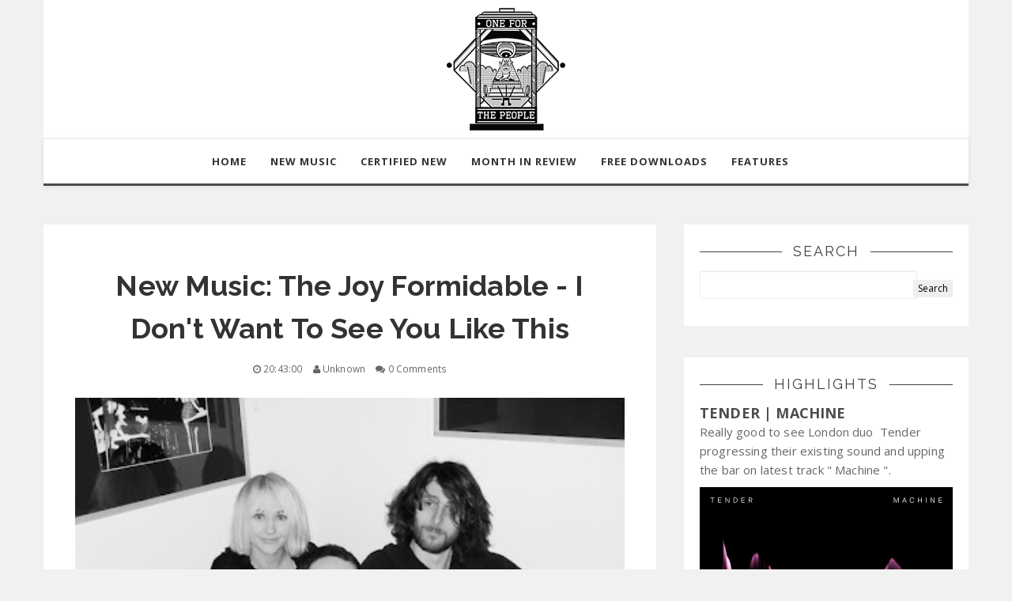

--- FILE ---
content_type: text/html; charset=utf-8
request_url: https://www.google.com/recaptcha/api2/aframe
body_size: 266
content:
<!DOCTYPE HTML><html><head><meta http-equiv="content-type" content="text/html; charset=UTF-8"></head><body><script nonce="BnRKEyrzr4Y31SNJnNydOQ">/** Anti-fraud and anti-abuse applications only. See google.com/recaptcha */ try{var clients={'sodar':'https://pagead2.googlesyndication.com/pagead/sodar?'};window.addEventListener("message",function(a){try{if(a.source===window.parent){var b=JSON.parse(a.data);var c=clients[b['id']];if(c){var d=document.createElement('img');d.src=c+b['params']+'&rc='+(localStorage.getItem("rc::a")?sessionStorage.getItem("rc::b"):"");window.document.body.appendChild(d);sessionStorage.setItem("rc::e",parseInt(sessionStorage.getItem("rc::e")||0)+1);localStorage.setItem("rc::h",'1768813511814');}}}catch(b){}});window.parent.postMessage("_grecaptcha_ready", "*");}catch(b){}</script></body></html>

--- FILE ---
content_type: text/javascript; charset=UTF-8
request_url: http://www.1forthepeople.com/feeds/posts/default/-/a%20balloon%20called%20moaning?alt=json-in-script&callback=related_results_labels_thumbs&max-results=8
body_size: 46928
content:
// API callback
related_results_labels_thumbs({"version":"1.0","encoding":"UTF-8","feed":{"xmlns":"http://www.w3.org/2005/Atom","xmlns$openSearch":"http://a9.com/-/spec/opensearchrss/1.0/","xmlns$blogger":"http://schemas.google.com/blogger/2008","xmlns$georss":"http://www.georss.org/georss","xmlns$gd":"http://schemas.google.com/g/2005","xmlns$thr":"http://purl.org/syndication/thread/1.0","id":{"$t":"tag:blogger.com,1999:blog-2696474621556335551"},"updated":{"$t":"2024-09-13T04:30:30.406+01:00"},"category":[{"term":"tracks"},{"term":"video"},{"term":"mp3"},{"term":"introducing"},{"term":"band"},{"term":"album stream"},{"term":"new video"},{"term":"free download"},{"term":"captured tracks"},{"term":"certified new"},{"term":"album"},{"term":"London"},{"term":"ep"},{"term":"feature"},{"term":"official video"},{"term":"new single"},{"term":"cascine"},{"term":"new"},{"term":"single"},{"term":"interview"},{"term":"manchester"},{"term":"lp"},{"term":"mixtape"},{"term":"tame impala"},{"term":"CT14"},{"term":"uk tour"},{"term":"stream"},{"term":"art is hard"},{"term":"certified tracks"},{"term":"new track"},{"term":"yuck"},{"term":"grimes"},{"term":"new lp"},{"term":"remix"},{"term":"tour"},{"term":"work drugs"},{"term":"Domino Records"},{"term":"4ad"},{"term":"Foals"},{"term":"Leeds"},{"term":"outfit"},{"term":"sub pop"},{"term":"Trophy Wife"},{"term":"UK"},{"term":"new music"},{"term":"chad valley"},{"term":"keep shelly in athens"},{"term":"lykke li"},{"term":"new album"},{"term":"Girls"},{"term":"The drums"},{"term":"cover"},{"term":"girls names"},{"term":"purity ring"},{"term":"the xx"},{"term":"tough love"},{"term":"australia"},{"term":"blessing force"},{"term":"brighton"},{"term":"craft spells"},{"term":"oxford"},{"term":"sweden"},{"term":"tour dates"},{"term":"wu lyf"},{"term":"bandcamp"},{"term":"cults"},{"term":"double denim"},{"term":"twin shadow"},{"term":"Splashh"},{"term":"hugo manuel"},{"term":"one for the people"},{"term":"secretly canadian"},{"term":"videos"},{"term":"watch"},{"term":"CT15"},{"term":"Jonquil"},{"term":"New Artist"},{"term":"Phantogram"},{"term":"crocodiles"},{"term":"guards"},{"term":"lists"},{"term":"local natives"},{"term":"mexican summer"},{"term":"mpfree"},{"term":"rough trade"},{"term":"torches"},{"term":"Blood Orange"},{"term":"Tennis"},{"term":"beach fossils"},{"term":"carpark records"},{"term":"childhood"},{"term":"crushed beaks"},{"term":"dev hynes"},{"term":"download"},{"term":"features"},{"term":"grizzly bear"},{"term":"holograms"},{"term":"kanine records"},{"term":"kisses"},{"term":"slow magic"},{"term":"still corners"},{"term":"toro y moi"},{"term":"weird dreams"},{"term":"wild beasts"},{"term":"Mac Demarco"},{"term":"Two Door Cinema Club"},{"term":"arcade fire"},{"term":"beat connection"},{"term":"ben khan"},{"term":"best coast"},{"term":"bos angeles"},{"term":"canada"},{"term":"cascine records"},{"term":"certified debuts"},{"term":"christian aids"},{"term":"jagjaguwar"},{"term":"jamie xx"},{"term":"true panther sounds"},{"term":"yoofs"},{"term":"youth lagoon"},{"term":"2010"},{"term":"Q and A"},{"term":"beachwave"},{"term":"dive"},{"term":"dum dum girls"},{"term":"kitsune"},{"term":"leeds\/reading festival"},{"term":"merchandise"},{"term":"record store day"},{"term":"the vaccines"},{"term":"the weeknd"},{"term":"zane lowe"},{"term":"Devonté Hynes"},{"term":"MGMT"},{"term":"Transgressive Records"},{"term":"Unknown Mortal Orchestra"},{"term":"brooklyn"},{"term":"caribou"},{"term":"fat possum"},{"term":"featured"},{"term":"fixers"},{"term":"gardens and Villa"},{"term":"matador"},{"term":"nottingham"},{"term":"polyvinyl records"},{"term":"the dead weather"},{"term":"the horrors"},{"term":"the suburbs"},{"term":"wavves"},{"term":"wild smiles"},{"term":"wolf alice"},{"term":"Alison Mosshart"},{"term":"Archy Marshall"},{"term":"Edwyn Collins"},{"term":"LA"},{"term":"MIA"},{"term":"Modular records"},{"term":"Tom Crandles"},{"term":"all we are"},{"term":"arctic monkeys"},{"term":"art is hard records"},{"term":"beach house"},{"term":"blouse"},{"term":"crystal castles"},{"term":"debut album"},{"term":"devonte hynes"},{"term":"dovecote records"},{"term":"future islands"},{"term":"jack white"},{"term":"kings of leon"},{"term":"lemonade"},{"term":"los porcos"},{"term":"mona"},{"term":"portland"},{"term":"release"},{"term":"surf club"},{"term":"sxsw"},{"term":"tamaryn"},{"term":"the black keys"},{"term":"the pains of being pure at heart"},{"term":"tom vek"},{"term":"vampire weekend"},{"term":"wanderlings"},{"term":"zulu winter"},{"term":"2012"},{"term":"BLESSA"},{"term":"Blood Red Shoes"},{"term":"Club Smith"},{"term":"Gorillaz"},{"term":"Justin Vallesteros"},{"term":"Menace Beach"},{"term":"Microlite"},{"term":"The Joy Formidable"},{"term":"The kills"},{"term":"Yumi Zouma"},{"term":"abadabad"},{"term":"alpines"},{"term":"austra"},{"term":"black honey"},{"term":"bloom"},{"term":"bournemouth"},{"term":"chillwave"},{"term":"chris taylor"},{"term":"colours"},{"term":"demo"},{"term":"diiv"},{"term":"dirty bingo"},{"term":"dom"},{"term":"dovecote"},{"term":"flashlights"},{"term":"florida"},{"term":"foster the people"},{"term":"honne"},{"term":"i never learn"},{"term":"japan"},{"term":"jensen sportag"},{"term":"kindness"},{"term":"king krule"},{"term":"klaxons"},{"term":"kurt vile"},{"term":"memory tapes"},{"term":"merge records"},{"term":"mom and pop"},{"term":"month in review"},{"term":"motherhood"},{"term":"nashville"},{"term":"one to watch"},{"term":"playlounge"},{"term":"popular"},{"term":"porcelain Raft"},{"term":"rush midnight"},{"term":"savages"},{"term":"selebrities"},{"term":"sheffield"},{"term":"slumberland records"},{"term":"smith westerns"},{"term":"southern shores"},{"term":"teen daze"},{"term":"the cribs"},{"term":"the naked and famous"},{"term":"tough love records"},{"term":"wampire"},{"term":"xl"},{"term":"xl recordings"},{"term":"2011"},{"term":"6 Feet Beneath The Moon"},{"term":"Best of"},{"term":"Communions"},{"term":"Dirty Hit"},{"term":"Jamie Hince"},{"term":"Memphis Industries"},{"term":"Morrissey"},{"term":"Nai Harvest"},{"term":"New Song"},{"term":"New York"},{"term":"Nothing"},{"term":"Partisan Records"},{"term":"Passion Pit"},{"term":"SOHN"},{"term":"Surfer blood"},{"term":"The Death of Pop"},{"term":"Thee Oh Sees"},{"term":"adam bainbridge"},{"term":"animal collective"},{"term":"ariel pink"},{"term":"b-side"},{"term":"bass drum of death"},{"term":"bbc 6 music"},{"term":"bermuda"},{"term":"best friends"},{"term":"birmingham"},{"term":"blue velvet"},{"term":"burger records"},{"term":"cant"},{"term":"chess club records"},{"term":"delorean"},{"term":"drive"},{"term":"ducktails"},{"term":"evan voytas"},{"term":"gauntlet hair"},{"term":"hardly art records"},{"term":"hookworms"},{"term":"hummingbird"},{"term":"jesse kivel"},{"term":"l.a"},{"term":"liverpool"},{"term":"melbourne"},{"term":"money"},{"term":"moshi moshi records"},{"term":"nathan williams"},{"term":"neon indian"},{"term":"new EP"},{"term":"nsfw"},{"term":"performance"},{"term":"pete and the pirates"},{"term":"playlist"},{"term":"ps i love you"},{"term":"shinies"},{"term":"sleep forever"},{"term":"something"},{"term":"subpop"},{"term":"tanlines"},{"term":"tashaki miyaki"},{"term":"terrible records"},{"term":"the pass"},{"term":"total life forever"},{"term":"trevor powers"},{"term":"umo"},{"term":"washed out"},{"term":"wild nothing"},{"term":"6 Music Blog Awards"},{"term":"Anticipated"},{"term":"BAYY"},{"term":"Benjamin Louisiana"},{"term":"Beverly"},{"term":"Bombay bicycle club"},{"term":"Dels"},{"term":"Dirty Gold"},{"term":"Fatcat Records"},{"term":"Fire Like This"},{"term":"Frankie Soto"},{"term":"Frankie and the heartstrings"},{"term":"Freelance Whales"},{"term":"Gengahr"},{"term":"Heavenly Recordings"},{"term":"Last Gang Records"},{"term":"Light it up"},{"term":"Losing Sleep"},{"term":"Mystery Jets"},{"term":"NY"},{"term":"Relapse Records"},{"term":"TV on the radio"},{"term":"Take This Night"},{"term":"The Black and White Years"},{"term":"The Maccabees"},{"term":"The Parish Of Little Clifton"},{"term":"The Roots"},{"term":"Thomas Crystal"},{"term":"abc city"},{"term":"alex calder"},{"term":"alice glass"},{"term":"asl records"},{"term":"baltimore"},{"term":"bbc 6music"},{"term":"belfast"},{"term":"belong"},{"term":"brisbane"},{"term":"broken bells"},{"term":"burst"},{"term":"cassette"},{"term":"cave painting"},{"term":"chromatics"},{"term":"claire boucher"},{"term":"colleen green"},{"term":"crystal fighters"},{"term":"dead to me"},{"term":"domino"},{"term":"double six records"},{"term":"duly noted"},{"term":"ellery roberts"},{"term":"father son holy ghost"},{"term":"feel good lost"},{"term":"forever"},{"term":"francis lung"},{"term":"frankie rose"},{"term":"go outside"},{"term":"hibou"},{"term":"holy ghost"},{"term":"hurry up were dreaming"},{"term":"ice and arrows"},{"term":"if you wanna"},{"term":"indie"},{"term":"interscope"},{"term":"invada"},{"term":"john maus"},{"term":"kevin parker"},{"term":"ksia"},{"term":"listen to your love"},{"term":"live"},{"term":"lonerism"},{"term":"m83"},{"term":"male bonding"},{"term":"melodic records"},{"term":"mix"},{"term":"mj"},{"term":"mute records"},{"term":"niva"},{"term":"npr"},{"term":"only real"},{"term":"oshin"},{"term":"parquet courts"},{"term":"patterns"},{"term":"peace"},{"term":"polyvinyl"},{"term":"pond"},{"term":"pumped up kicks"},{"term":"richie follin"},{"term":"rory attwell"},{"term":"school"},{"term":"sea of cowards"},{"term":"shrines"},{"term":"sorry safari"},{"term":"star slinger"},{"term":"stay positive"},{"term":"subiza"},{"term":"sun bronzed greek gods"},{"term":"sundara karma"},{"term":"swiss alps"},{"term":"temples"},{"term":"tender age"},{"term":"the soft pack"},{"term":"third man records"},{"term":"tom mcclung"},{"term":"trust"},{"term":"tv girl"},{"term":"ungirthed"},{"term":"vivian girls"},{"term":"vondelpark"},{"term":"weekend"},{"term":"when saints go machine"},{"term":"woods"},{"term":"xray eyeballs"},{"term":"young and lost club"},{"term":"young blood"},{"term":"young the giant"},{"term":"zachary cole smith"},{"term":"1000 EP"},{"term":"3"},{"term":"3 syllables records"},{"term":"Alex Kapranos"},{"term":"All I Wanna Do"},{"term":"Anticipated LPs"},{"term":"Au.Ra"},{"term":"CN"},{"term":"Chastity Belt"},{"term":"Communions EP"},{"term":"Currents"},{"term":"Darwin Deez"},{"term":"EAGULLS"},{"term":"Ernest Greene"},{"term":"Everything Everything"},{"term":"Father John Misty"},{"term":"Frightened Rabbit"},{"term":"George Lewis Jr"},{"term":"Guilty of Everything"},{"term":"Hazel English"},{"term":"How I Got Over"},{"term":"Jamaica"},{"term":"Johnny Marr"},{"term":"Kitsuné Maison"},{"term":"MS MR"},{"term":"Maximo Park"},{"term":"Multi-Love"},{"term":"Paracosm"},{"term":"Philadelphia"},{"term":"Primitive Parts"},{"term":"SALES"},{"term":"Seoul"},{"term":"Shapeshift"},{"term":"Shunkan"},{"term":"Trust Fund"},{"term":"Weird World"},{"term":"Wichita"},{"term":"XXXO"},{"term":"Yeasayer"},{"term":"adventures"},{"term":"alex jacob"},{"term":"andrew marr"},{"term":"angels"},{"term":"arts and crafts"},{"term":"at home"},{"term":"atlantic ep"},{"term":"bella union"},{"term":"ben hopcraft"},{"term":"birdskulls"},{"term":"blackbird blackbird"},{"term":"bloc party"},{"term":"blood pressures"},{"term":"boston"},{"term":"braves"},{"term":"british sea power"},{"term":"brothers"},{"term":"caged animals"},{"term":"california analog dream"},{"term":"cannons"},{"term":"certified new june"},{"term":"chasing my mind"},{"term":"chaz bundick"},{"term":"christopher owens"},{"term":"class actress"},{"term":"cold war kids"},{"term":"competition"},{"term":"compilations"},{"term":"constellations"},{"term":"corvette cassette"},{"term":"creatures of an hour"},{"term":"crystal stilts"},{"term":"cslsx"},{"term":"curiosity"},{"term":"danger mouse"},{"term":"debut lp"},{"term":"demos"},{"term":"dfa records"},{"term":"do it again"},{"term":"drop out venus"},{"term":"dunes"},{"term":"electronic"},{"term":"elizabeth harper"},{"term":"endless summer"},{"term":"era extrana"},{"term":"erin fein"},{"term":"ethan kath"},{"term":"fews"},{"term":"flashguns"},{"term":"get some"},{"term":"glastonbury"},{"term":"goodbye chanel"},{"term":"gorgeous bully"},{"term":"gorilla manor"},{"term":"gross magic"},{"term":"guards ep"},{"term":"hardly art"},{"term":"health"},{"term":"heavenly beat"},{"term":"helena beat"},{"term":"high highs"},{"term":"home school"},{"term":"hypem"},{"term":"is tropical"},{"term":"jack tatum"},{"term":"jesse ruins"},{"term":"jmsn"},{"term":"joanna gruesome"},{"term":"josh carter"},{"term":"karen o"},{"term":"kill it kid"},{"term":"lets move back to front"},{"term":"lofticries"},{"term":"lucky number"},{"term":"luxury records"},{"term":"marathon"},{"term":"maria usbeck"},{"term":"marshall teller"},{"term":"maya postepski"},{"term":"metronomy"},{"term":"midnight city"},{"term":"midnight love"},{"term":"mikal cronin"},{"term":"minks"},{"term":"mir 2014"},{"term":"modular people"},{"term":"moshi moshi"},{"term":"mother"},{"term":"new band"},{"term":"new tracks"},{"term":"newcastle"},{"term":"night is young"},{"term":"one hundred suns"},{"term":"one little indian"},{"term":"only in dreams"},{"term":"open season"},{"term":"paradise"},{"term":"paris"},{"term":"part time"},{"term":"passive me agressive you"},{"term":"pizza club"},{"term":"plastic beach"},{"term":"pop noire"},{"term":"postcard club"},{"term":"princeton"},{"term":"psychic twin"},{"term":"r and s records"},{"term":"rad racer"},{"term":"resolution of one"},{"term":"run"},{"term":"russ manning"},{"term":"ryan hahn"},{"term":"ryan jarman"},{"term":"salad days"},{"term":"sarah p"},{"term":"satellite"},{"term":"seattle"},{"term":"shadow"},{"term":"shells"},{"term":"shields"},{"term":"sisterland"},{"term":"ski lodge"},{"term":"sky blue and ivory"},{"term":"skying"},{"term":"slowcoaches"},{"term":"south carolina"},{"term":"stay +"},{"term":"stay close"},{"term":"strange weekend"},{"term":"sun"},{"term":"sunday"},{"term":"sunderland"},{"term":"tdcc"},{"term":"tender"},{"term":"the book of right on"},{"term":"the futureheads"},{"term":"the present moment"},{"term":"the raveonettes"},{"term":"the strokes"},{"term":"the winter of mixed drinks"},{"term":"theme park"},{"term":"top bunk"},{"term":"tourist history"},{"term":"underwater peoples"},{"term":"unkle"},{"term":"unouomedude"},{"term":"violens"},{"term":"virals"},{"term":"visions"},{"term":"voices"},{"term":"warpaint"},{"term":"we are pirates"},{"term":"whistlejacket"},{"term":"wolf gang"},{"term":"wooden lens"},{"term":"woodsist"},{"term":"wounded rhymes"},{"term":"york"},{"term":"young"},{"term":"young magic"},{"term":"young turks"},{"term":"youth"},{"term":"1992 EP"},{"term":"6 Music"},{"term":"7\""},{"term":"Album of The Month"},{"term":"Alex Morris"},{"term":"Another Nights Dreams Reach Earth Again"},{"term":"Anthony Ferraro"},{"term":"Ariel pinks Haunted graffiti"},{"term":"Astronauts etc"},{"term":"Avey Tare"},{"term":"Avey Tares Slasher Flicks"},{"term":"Azekel"},{"term":"Bazaar"},{"term":"Beech Coma"},{"term":"Between Times"},{"term":"Blessed Vice"},{"term":"Born Free"},{"term":"Boy"},{"term":"Broken Social Scene"},{"term":"CF records"},{"term":"Caledonia Records"},{"term":"Cranekiss"},{"term":"Day Wave"},{"term":"Dean Ferita"},{"term":"Dear Tommy"},{"term":"Delphic"},{"term":"Dirty Thing"},{"term":"Dog Knights Productions"},{"term":"Dreaming of another world"},{"term":"Echoes"},{"term":"Echoes Of Silence"},{"term":"Echopark"},{"term":"Enter The Slasher House"},{"term":"Eyelid Movies"},{"term":"FFNORDZZ"},{"term":"Father\/Daughter Records"},{"term":"Fenech-Solar"},{"term":"Flyying Colours"},{"term":"Fools gold"},{"term":"Forgiveness Rock Record"},{"term":"Happyness"},{"term":"Highlights"},{"term":"Honey Do"},{"term":"Hour of The Dawn"},{"term":"I Think I Like U 2"},{"term":"II"},{"term":"Imperium"},{"term":"Inhaler"},{"term":"Interpol"},{"term":"Justice"},{"term":"Katy Goodman"},{"term":"Kins"},{"term":"La Sera"},{"term":"Lament"},{"term":"Leeds\/Reading"},{"term":"Living in colour"},{"term":"Luminous"},{"term":"Majesties Ranch"},{"term":"Makthaverskan"},{"term":"Mannequin records"},{"term":"Mark Ronson"},{"term":"Matt Poile"},{"term":"Miami"},{"term":"Milk"},{"term":"My Love Is Cool"},{"term":"Ménage à Trois"},{"term":"New Zealand"},{"term":"Perfect Pussy"},{"term":"Poney Poney"},{"term":"Pr0files"},{"term":"Ra Ra Riot"},{"term":"Rad Frü"},{"term":"Radar Detector"},{"term":"Rio"},{"term":"Robert Alfons"},{"term":"Rush Midnight LP"},{"term":"Say Yes To Love"},{"term":"Seratonin"},{"term":"Single of The Month"},{"term":"Singles"},{"term":"Sleep Sound"},{"term":"Sleigh Bells"},{"term":"Slowness"},{"term":"Soulmates Never Die"},{"term":"St. Catherine"},{"term":"Surf Rock Is Dead"},{"term":"Sutcliffe Catering Co."},{"term":"Telekinesis"},{"term":"Tempting Meat"},{"term":"Theophilus London"},{"term":"Time To Go Home"},{"term":"Too Dramatic"},{"term":"Trouble In Mind Records"},{"term":"Valhalla Dancehall"},{"term":"Wait In The Dark"},{"term":"Whats Your Rupture"},{"term":"XCPR"},{"term":"Zoo Kid"},{"term":"adult swim"},{"term":"aeromancer"},{"term":"after the end"},{"term":"after the moment"},{"term":"alaina moore"},{"term":"alan palomo"},{"term":"all the bros say"},{"term":"alone"},{"term":"anthony gonzalez"},{"term":"ariel pink's haunted graffiti"},{"term":"aurora lies"},{"term":"automatic"},{"term":"autumn tone"},{"term":"baby"},{"term":"band in focus"},{"term":"banks"},{"term":"basecamp"},{"term":"been better"},{"term":"belispeak"},{"term":"berlin"},{"term":"best of 2010"},{"term":"best of 2011"},{"term":"betamaxx"},{"term":"big boi"},{"term":"big deal"},{"term":"big wave riders"},{"term":"bleeding knees club"},{"term":"blog6music"},{"term":"blood cultures"},{"term":"blow"},{"term":"blue steel"},{"term":"bon iver"},{"term":"bones"},{"term":"born ruffians"},{"term":"boscombe"},{"term":"brazil"},{"term":"breakdown"},{"term":"breakers"},{"term":"brick by brick"},{"term":"bulbform"},{"term":"california birds"},{"term":"can we go wrong ep"},{"term":"canyon"},{"term":"careers"},{"term":"carnivals"},{"term":"carousels"},{"term":"casablanca"},{"term":"catherine pockson"},{"term":"cemeteries"},{"term":"certified new mixtape"},{"term":"charlie hilton"},{"term":"close ups"},{"term":"cloud nothings"},{"term":"coachella"},{"term":"coastal love ep"},{"term":"coexist"},{"term":"cole smith"},{"term":"commotion"},{"term":"converse"},{"term":"coolrunnings"},{"term":"corin roddick"},{"term":"creature songs EP"},{"term":"creep"},{"term":"cuckoo"},{"term":"cupid deluxe"},{"term":"cut copy"},{"term":"cyan"},{"term":"daft punk"},{"term":"daniel anderson"},{"term":"dave sitek"},{"term":"david speck"},{"term":"dead oceans"},{"term":"diamond rings"},{"term":"die by the drop"},{"term":"diplo"},{"term":"dirty white ep"},{"term":"dna"},{"term":"dog daze"},{"term":"dreams come true"},{"term":"dye it blonde"},{"term":"electronica"},{"term":"elise higgins"},{"term":"endless flowers"},{"term":"everybodys under your spell"},{"term":"fail forever"},{"term":"fait"},{"term":"famy"},{"term":"faris badwan"},{"term":"feel safe"},{"term":"fiction records"},{"term":"field day"},{"term":"fierce panda"},{"term":"five seconds"},{"term":"florence and the machine"},{"term":"forest family records"},{"term":"fractions of one"},{"term":"france"},{"term":"friendly fires"},{"term":"gambles"},{"term":"gb city"},{"term":"georgia"},{"term":"germany germany"},{"term":"girls on medication"},{"term":"glaciers"},{"term":"glasgow"},{"term":"gloss"},{"term":"glowbug"},{"term":"go"},{"term":"goal england"},{"term":"gobble gobble"},{"term":"gum"},{"term":"hazy dayz"},{"term":"heart throb records"},{"term":"here we go magic"},{"term":"hesta prynn"},{"term":"holy fire"},{"term":"home"},{"term":"honey bunny"},{"term":"honey milk and blood ep"},{"term":"honeyblood"},{"term":"hoop dreams"},{"term":"hooray for earth"},{"term":"horsebeach"},{"term":"hot chip"},{"term":"hot city nights ep"},{"term":"hotel"},{"term":"hurricane"},{"term":"i break horses"},{"term":"i dont want to see you like this"},{"term":"ice wharf"},{"term":"in the dark"},{"term":"io"},{"term":"ireland"},{"term":"iron deer dream"},{"term":"jacob portrait"},{"term":"jamie harley"},{"term":"john pena"},{"term":"jonathan pierce"},{"term":"jordan young"},{"term":"july"},{"term":"kele"},{"term":"kids practice"},{"term":"kissability"},{"term":"kyla la grange"},{"term":"lcd soundsystem"},{"term":"leaf"},{"term":"leo dobson"},{"term":"lewis rainsbury"},{"term":"lights"},{"term":"lines in the sand"},{"term":"listen"},{"term":"little girls"},{"term":"little racer"},{"term":"living in america"},{"term":"loose talk costs lives"},{"term":"love is an evol word"},{"term":"loyal to a fault"},{"term":"lucy wilson"},{"term":"luv luv luv"},{"term":"luv luv luv records"},{"term":"mascara"},{"term":"matt mondanile"},{"term":"mauro remiddi"},{"term":"maya"},{"term":"megan james"},{"term":"meke menete"},{"term":"melt"},{"term":"michael reich"},{"term":"middlesbrough"},{"term":"mine is yours"},{"term":"mj hookworms"},{"term":"modern outsider records"},{"term":"mount pleasant"},{"term":"music for dogs"},{"term":"my body"},{"term":"myspace"},{"term":"never leave"},{"term":"new hampshire"},{"term":"new lp tracklisting"},{"term":"new material"},{"term":"new ps i love you single"},{"term":"new release"},{"term":"nick brown"},{"term":"nick mccarthy"},{"term":"nine types of light"},{"term":"nocturne"},{"term":"nonesuch records"},{"term":"nosebleeds"},{"term":"not cool"},{"term":"not nothing"},{"term":"november"},{"term":"nyc"},{"term":"odessa"},{"term":"old blue last"},{"term":"on land"},{"term":"our own dream"},{"term":"paper bag records"},{"term":"passions of a different kind"},{"term":"paul saulnier"},{"term":"paul smith"},{"term":"perth"},{"term":"peter michel"},{"term":"philidelphia"},{"term":"photography"},{"term":"pias"},{"term":"pictures"},{"term":"pigeons"},{"term":"point of go"},{"term":"poledo"},{"term":"posse"},{"term":"present tense"},{"term":"psycho horses"},{"term":"put me to sleep"},{"term":"record store day 2014"},{"term":"reeks of effort"},{"term":"reflections"},{"term":"ritual"},{"term":"rnr"},{"term":"romy madley croft"},{"term":"round and round"},{"term":"rubber"},{"term":"ryan kennedy"},{"term":"sacred bones"},{"term":"sam flax"},{"term":"sarah barthel"},{"term":"sea pinks"},{"term":"shaun hencher"},{"term":"shine 2009"},{"term":"sleeping ute"},{"term":"smother"},{"term":"so close to midnight"},{"term":"soft will"},{"term":"solo"},{"term":"souterrain transmissions"},{"term":"spectrals"},{"term":"spent youth"},{"term":"stag and dagger"},{"term":"star of love"},{"term":"starlight girls"},{"term":"still life"},{"term":"stranger"},{"term":"stylo"},{"term":"summer"},{"term":"summer camp"},{"term":"sunbathing animal"},{"term":"surfing the void"},{"term":"swim"},{"term":"swim deep"},{"term":"swimming after dark"},{"term":"swimming lessons"},{"term":"swingin"},{"term":"sydney"},{"term":"tap tap"},{"term":"tatemae records"},{"term":"tessa murray"},{"term":"tezeta"},{"term":"the aztecs"},{"term":"the black angels"},{"term":"the duke spirit"},{"term":"the hunch"},{"term":"the hundred in hands"},{"term":"the look"},{"term":"the new life"},{"term":"the only place"},{"term":"the raconteurs"},{"term":"the sounds of sweet nothing"},{"term":"the whigs"},{"term":"the wild"},{"term":"the year of hibernation"},{"term":"third wave"},{"term":"thrill jockey"},{"term":"thumpers"},{"term":"thursday"},{"term":"to the alps"},{"term":"tom sanders"},{"term":"tours"},{"term":"track"},{"term":"true panther"},{"term":"trumpalump"},{"term":"tumblr"},{"term":"tv girl ep"},{"term":"two islands"},{"term":"vacation"},{"term":"vanessa"},{"term":"vince gard"},{"term":"walrus"},{"term":"warp records"},{"term":"we are scientists"},{"term":"what for?"},{"term":"where did the night fall"},{"term":"whirring"},{"term":"white arrows"},{"term":"white lies"},{"term":"yannis philippakis"},{"term":"yet again"},{"term":"youthfall"},{"term":"zinzi edmundson"},{"term":"#blog6music"},{"term":"\/\/\/"},{"term":"10 things"},{"term":"1000"},{"term":"12 desperate straight lines"},{"term":"16 years"},{"term":"1992"},{"term":"2"},{"term":"4ad records"},{"term":"8050 (Too Fast Too Slow)"},{"term":"8tracks"},{"term":"A Place To Bury Strangers"},{"term":"ALPINE"},{"term":"Abel Tesfaye"},{"term":"Age Waves"},{"term":"Air"},{"term":"Alena"},{"term":"Alex Turner"},{"term":"Alley Gorey"},{"term":"Alvvays"},{"term":"Ambling Alp"},{"term":"Andrea Tirone"},{"term":"Angel Deradoorian"},{"term":"Another Eternity"},{"term":"Archie Marry Me"},{"term":"Arms Around A Vision"},{"term":"Artifice"},{"term":"Au Palais"},{"term":"Autumn"},{"term":"BB"},{"term":"Baked"},{"term":"Barbarian Kings"},{"term":"Best of 2012"},{"term":"Best of 2013"},{"term":"Big Echo"},{"term":"Big Things"},{"term":"Black and White"},{"term":"Bleeding Gold Records"},{"term":"Born"},{"term":"Boro"},{"term":"Brett"},{"term":"Brian Sendrowitz"},{"term":"Call the doctor"},{"term":"Can't Do Without You"},{"term":"Candy Bar Creep Show"},{"term":"Canopy Shade"},{"term":"Castle Face Records"},{"term":"Cayucas"},{"term":"Charlie drinkwater"},{"term":"Choreography"},{"term":"Clear Lake Forest EP"},{"term":"Clermont"},{"term":"Contrast"},{"term":"Cranekiss LP"},{"term":"Cyclical"},{"term":"Dan And Tim Reunited By Fate"},{"term":"Danny Sternbaum"},{"term":"David Commathe"},{"term":"Death Valley Girls"},{"term":"Dig"},{"term":"Doctor"},{"term":"Dominant Legs"},{"term":"Don't Let Them Begin"},{"term":"Donovan Blanc"},{"term":"Doran Edwards"},{"term":"Dreaming"},{"term":"Drew Citron"},{"term":"Drop"},{"term":"Dust In Your Eyes"},{"term":"Dustin Payseur"},{"term":"East City Records"},{"term":"Elise Commathe"},{"term":"Empty Nesters"},{"term":"End of year lists"},{"term":"Equatorial Ultravox"},{"term":"Erol Alkan"},{"term":"Exploding In Sound"},{"term":"Fake Palms"},{"term":"Feast"},{"term":"Fiction"},{"term":"Flash Lights"},{"term":"Flock of Dimes"},{"term":"Forced To Love"},{"term":"Frank Wiedemann"},{"term":"Franz Ferdinand"},{"term":"Free"},{"term":"Fuzz"},{"term":"Gardens \u0026 Villa"},{"term":"Generator"},{"term":"Generator 2nd Floor"},{"term":"George Maple"},{"term":"Gravez"},{"term":"Gulf"},{"term":"Hairball"},{"term":"Hannah Hunt"},{"term":"Harvest Records"},{"term":"Have A Nice Life"},{"term":"Headbanging In The Mirror"},{"term":"Heartsink"},{"term":"Houdini"},{"term":"Howling"},{"term":"I Wanna Meet Dave Grohl"},{"term":"I Want What's Best"},{"term":"I want you"},{"term":"I've Become Vapour"},{"term":"In Love With Oblivion"},{"term":"Inception"},{"term":"It Feels Good To Be Around You"},{"term":"JLYY"},{"term":"Jamie T"},{"term":"Jeremy Hymn"},{"term":"Jerk At The End of the Line"},{"term":"Joe Robinson"},{"term":"John Dwyer"},{"term":"Johnny Sanders"},{"term":"Jools Holland"},{"term":"Julia"},{"term":"K7 records"},{"term":"KEEL HER"},{"term":"KOL"},{"term":"Kim Pflaum"},{"term":"Kristian Mattsson"},{"term":"LISS"},{"term":"Late of the pier"},{"term":"Let It Happen"},{"term":"Lies"},{"term":"Light Organ Records"},{"term":"Los Campesinos"},{"term":"Lowtalker EP"},{"term":"Lucidity"},{"term":"M.I.A"},{"term":"MOTHXR"},{"term":"Marina and the Diamonds"},{"term":"Marks To Prove It"},{"term":"Melody Prochet"},{"term":"Melodys Echo Chamber"},{"term":"Mick Jagger"},{"term":"Mode Moderne"},{"term":"Mold Boy"},{"term":"Monkeytown"},{"term":"Morgan Delt"},{"term":"Morning Benders"},{"term":"Mystery Colors"},{"term":"Månljus (saknad)"},{"term":"NME Radar Tour"},{"term":"NYC stuff and NYC bags"},{"term":"New Romance"},{"term":"North East"},{"term":"OFWGKTA"},{"term":"Occult Delight"},{"term":"Odd Future Wolf Gang Kill Them All"},{"term":"Ode To Subterrania"},{"term":"Olivia Neller"},{"term":"Open Heads"},{"term":"PDA"},{"term":"Pale"},{"term":"Panda Bear"},{"term":"ParadYse"},{"term":"Phillipe Zdar"},{"term":"Pipe Dreams"},{"term":"Planet Birthday"},{"term":"Pleasure Leftists"},{"term":"Promises"},{"term":"QOTSA"},{"term":"RZA"},{"term":"Ratworld"},{"term":"Real Love"},{"term":"Reed Juenger"},{"term":"Reptilians"},{"term":"Rock and Roll Nightclub"},{"term":"Ry X"},{"term":"Ryan Needham"},{"term":"Ryan William Lynch"},{"term":"Sacred Ground"},{"term":"Sauna Youth"},{"term":"Score"},{"term":"Session"},{"term":"Sexbeat"},{"term":"Shana Falana"},{"term":"Shark?"},{"term":"Shout out louds"},{"term":"Shutterbug"},{"term":"Sigur Rós"},{"term":"Sister Crystals"},{"term":"Slow"},{"term":"Slow Motion"},{"term":"Small Black"},{"term":"So Good At Being In Trouble"},{"term":"Spencer Frazen"},{"term":"Spinning Wheel"},{"term":"St Lucia"},{"term":"Strange Dreams"},{"term":"Strange Figurines"},{"term":"Surreal Exposure"},{"term":"Sutphin Boulevard"},{"term":"Swoon"},{"term":"Tangle EP"},{"term":"Team Love Records"},{"term":"Teen Brains"},{"term":"Tender New Signs"},{"term":"Texaco Bitches"},{"term":"The Babies"},{"term":"The Blow"},{"term":"The Count and Sinden"},{"term":"The Green Room"},{"term":"The Night"},{"term":"The Orchard"},{"term":"The Process Ep"},{"term":"The Reverberation Appreciation Society"},{"term":"The Wytches"},{"term":"Tim Jenkins"},{"term":"To Modern Science"},{"term":"Too Late Too Far"},{"term":"Toy Organ"},{"term":"Tron  legacy"},{"term":"Tyler T Williams"},{"term":"USA '13"},{"term":"Undercover Martyn"},{"term":"V"},{"term":"Vacant Space"},{"term":"Vacant Space EP"},{"term":"WILSN"},{"term":"Wakes"},{"term":"Wakin On A Pretty Day"},{"term":"Warehouse Project"},{"term":"Wavygravy"},{"term":"We Must Become The Pitiless Censors Of Ourselves"},{"term":"We'll Both Apologise"},{"term":"When I'm Small"},{"term":"Whirr"},{"term":"White Arrows EP"},{"term":"White Reaper"},{"term":"Wizard Staff"},{"term":"Work"},{"term":"You Can't Get It Right"},{"term":"You Can't See Me"},{"term":"Young At Love And Life"},{"term":"Young Wonder"},{"term":"Youthcult"},{"term":"Zach Lindsey"},{"term":"a balloon called moaning"},{"term":"a film"},{"term":"a mountain we love"},{"term":"a new day"},{"term":"a night"},{"term":"abducted"},{"term":"absolute bearing"},{"term":"after the moment new video"},{"term":"age limits"},{"term":"air france"},{"term":"albatross"},{"term":"alex winston"},{"term":"alexander hawthorne"},{"term":"all of this"},{"term":"aloe music"},{"term":"alpines new single"},{"term":"always boys"},{"term":"amanaemonesia"},{"term":"american slang"},{"term":"andrew molholt"},{"term":"animals in the jungle"},{"term":"another one"},{"term":"answer to yourself"},{"term":"anticipated 2015"},{"term":"anything"},{"term":"apparat"},{"term":"art fag"},{"term":"art imperial"},{"term":"arthur beatrice"},{"term":"asl"},{"term":"astro coast"},{"term":"austere"},{"term":"baby monster"},{"term":"back bedroom rebels"},{"term":"backseat kissers"},{"term":"bad panda records"},{"term":"badlands"},{"term":"bagarre"},{"term":"balance"},{"term":"band of skulls"},{"term":"barricade"},{"term":"barsuk"},{"term":"bbc 6 radio"},{"term":"bbc sound of 2010"},{"term":"beach slalom"},{"term":"beacons festival"},{"term":"beastie boys"},{"term":"beat and the pulse"},{"term":"beat radio"},{"term":"bedroom"},{"term":"bedroom eyes"},{"term":"believe recordings"},{"term":"believer"},{"term":"bells at midnight"},{"term":"ben"},{"term":"ben lewis"},{"term":"benny and the jetts"},{"term":"best fit recordings"},{"term":"beth consentino"},{"term":"beth cosentino"},{"term":"bhang bhang i'm a burnout"},{"term":"bigger than us"},{"term":"billingham records"},{"term":"black hills"},{"term":"black marble"},{"term":"black water"},{"term":"blacksburg"},{"term":"blaenavon"},{"term":"blalocks playlist"},{"term":"blood sister"},{"term":"blow it up"},{"term":"blu"},{"term":"blue blood"},{"term":"blue blood blues"},{"term":"blur"},{"term":"bogans of death"},{"term":"bored nothing"},{"term":"bournmouth"},{"term":"boy from the sun"},{"term":"braids"},{"term":"breaking a heart"},{"term":"brendan canty"},{"term":"brett sanderson"},{"term":"bros"},{"term":"brothertiger"},{"term":"bruxism"},{"term":"buffalo"},{"term":"bullet train"},{"term":"ca"},{"term":"caffeinated consciousness"},{"term":"cajun dance party"},{"term":"calgary"},{"term":"callum wright"},{"term":"canute"},{"term":"cape dory"},{"term":"car crash"},{"term":"careless"},{"term":"casual"},{"term":"catalina wine mixer"},{"term":"cats eyes"},{"term":"catwalk"},{"term":"caveman"},{"term":"ceo"},{"term":"certified new 2013"},{"term":"certified new jan\/dec 2012"},{"term":"certified new january"},{"term":"chairlift"},{"term":"chapel club"},{"term":"cheatahs"},{"term":"chet jr white"},{"term":"chicago"},{"term":"chinatown"},{"term":"chk chk chk"},{"term":"chorus"},{"term":"chris laufman"},{"term":"chris peden"},{"term":"cigarettes in the theatre"},{"term":"circus is gone"},{"term":"clash the truth"},{"term":"co-op"},{"term":"coared ep"},{"term":"coastal grooves"},{"term":"coastal love"},{"term":"coasting"},{"term":"cockroach"},{"term":"cold pumas"},{"term":"cold showers"},{"term":"colony glen"},{"term":"columbia"},{"term":"columbia records"},{"term":"come and see the lights"},{"term":"come back home"},{"term":"comets"},{"term":"comfort"},{"term":"coming down"},{"term":"coming up with the sun"},{"term":"compilation"},{"term":"compilation album"},{"term":"confess"},{"term":"congratulations"},{"term":"congratulations album"},{"term":"cooperative music"},{"term":"craig silvey"},{"term":"creature songs"},{"term":"cremona memories"},{"term":"crimes of passion"},{"term":"croque macadam"},{"term":"crosswalk stereo"},{"term":"crush"},{"term":"crystal"},{"term":"crystals"},{"term":"cults LP"},{"term":"daffodils"},{"term":"daley"},{"term":"dalston"},{"term":"dan carey"},{"term":"daniel woolhouse"},{"term":"danny choi"},{"term":"daydream"},{"term":"days"},{"term":"days of youth"},{"term":"dead"},{"term":"dead young records"},{"term":"death party records"},{"term":"debut"},{"term":"debut ep"},{"term":"dee dee"},{"term":"deep in the woods"},{"term":"deerhead"},{"term":"deerhunter"},{"term":"deja vu"},{"term":"delusions"},{"term":"denmark"},{"term":"denver"},{"term":"denver colorado"},{"term":"departners"},{"term":"deptford goth"},{"term":"desire records"},{"term":"dew process"},{"term":"dirty water"},{"term":"disaronno brain feed"},{"term":"displacer beast"},{"term":"ditt inre"},{"term":"diver"},{"term":"dj premier"},{"term":"dj shadow"},{"term":"doldrums"},{"term":"domino publishing"},{"term":"don't fall in love"},{"term":"doncamatic"},{"term":"dont sit down cause ive moved your chair"},{"term":"double"},{"term":"dracula is only the beginning"},{"term":"driving deloreans"},{"term":"dropla"},{"term":"drugs"},{"term":"dylan sieh"},{"term":"easy easy"},{"term":"echo lake"},{"term":"echo shade"},{"term":"ed banger"},{"term":"eddie vedder"},{"term":"eden"},{"term":"editors"},{"term":"egyptian hip-hop"},{"term":"emmanuel"},{"term":"empire of the sun"},{"term":"end of daze"},{"term":"england"},{"term":"english riviera"},{"term":"ennui"},{"term":"enzymes"},{"term":"ep stream"},{"term":"erika spring"},{"term":"errol rainey"},{"term":"esben and the witch"},{"term":"ethan converse"},{"term":"european tour"},{"term":"everloving records"},{"term":"exes"},{"term":"experimental"},{"term":"faithless"},{"term":"fake laugh"},{"term":"fall 4 u"},{"term":"fallout"},{"term":"falls away"},{"term":"family dinner"},{"term":"family portrait"},{"term":"family portrait lp"},{"term":"family portrait split"},{"term":"family scraps"},{"term":"famous class"},{"term":"fantasy island"},{"term":"fat possum records"},{"term":"faux discx"},{"term":"feel it break"},{"term":"feelers"},{"term":"feet fall heavy"},{"term":"female energy"},{"term":"fergus miller"},{"term":"festival"},{"term":"fever"},{"term":"fifths ep"},{"term":"fineshrine"},{"term":"finland"},{"term":"fire doesn't burn itself"},{"term":"fireworks"},{"term":"first time ever"},{"term":"fixations"},{"term":"flashover"},{"term":"fleet foxes"},{"term":"floating vibes"},{"term":"flowers bloom"},{"term":"fly to ny"},{"term":"flying lotus"},{"term":"fnords"},{"term":"focus creeps"},{"term":"follow"},{"term":"fool for you"},{"term":"for her"},{"term":"forest family"},{"term":"foreva"},{"term":"forget"},{"term":"forget you"},{"term":"fortuna pop"},{"term":"four tet"},{"term":"foxes in fiction"},{"term":"frankie rose and the outs"},{"term":"freddie cowan"},{"term":"french kissing"},{"term":"frenchkiss"},{"term":"frequency"},{"term":"friend crush"},{"term":"friends"},{"term":"fujiya and miyagi"},{"term":"g r e a t w a v e s"},{"term":"gabriel Stebbing"},{"term":"gabriel bruce"},{"term":"gallery"},{"term":"gemini"},{"term":"geoff barrow"},{"term":"get away"},{"term":"get found"},{"term":"ghost loft"},{"term":"glam returns"},{"term":"glasser"},{"term":"glowbug interview"},{"term":"goat"},{"term":"gob"},{"term":"gold panda"},{"term":"golden age"},{"term":"gorilaz"},{"term":"gosh pith"},{"term":"gothenburg"},{"term":"greece"},{"term":"green label sound"},{"term":"greg hughes"},{"term":"grim"},{"term":"grow"},{"term":"guilford"},{"term":"guns like drums"},{"term":"hacienda"},{"term":"haley morris"},{"term":"hang on to life"},{"term":"hannah"},{"term":"happy hands club"},{"term":"hauntin me"},{"term":"have fun"},{"term":"headspins"},{"term":"heart in your heartbreak"},{"term":"hearts of love"},{"term":"heat within mourning"},{"term":"heathers"},{"term":"heavy stone"},{"term":"helplessness blues"},{"term":"here to me"},{"term":"hidden structures"},{"term":"holidays"},{"term":"honey milk and blood"},{"term":"horses shoes"},{"term":"hot sauce committee part 2"},{"term":"house of ballons"},{"term":"house of balloons"},{"term":"house of balloons mixtape"},{"term":"how deep is your love"},{"term":"how i got over you"},{"term":"how long have you known"},{"term":"how to dress well"},{"term":"http:\/\/www.myspace.com\/tennisinc"},{"term":"humility"},{"term":"hurtlove"},{"term":"husbands"},{"term":"i follow rivers"},{"term":"i heard you say"},{"term":"i kill foxes"},{"term":"i know"},{"term":"i tried so hard"},{"term":"i wanna go surfing"},{"term":"i'll be the light"},{"term":"i'm not ready"},{"term":"iamsound records"},{"term":"iceage"},{"term":"imperial goddess of mercy"},{"term":"in guards we trust"},{"term":"in love with dusk"},{"term":"in the city"},{"term":"in the name of"},{"term":"in the water"},{"term":"infectious"},{"term":"innerspeaker"},{"term":"into black"},{"term":"it's my part"},{"term":"it's true"},{"term":"italians do it better"},{"term":"its okay roseanne"},{"term":"ivy league records"},{"term":"jack kaye"},{"term":"jack lawrence"},{"term":"jacksonville"},{"term":"jai paul"},{"term":"jail la la"},{"term":"james thomas"},{"term":"jen long"},{"term":"jeremy lee given"},{"term":"jerry tropicano"},{"term":"jesus"},{"term":"jesus fever"},{"term":"jetlag blue version 22"},{"term":"joanna newsom"},{"term":"joe roth"},{"term":"jordan koplowitz"},{"term":"jorge elbrecht"},{"term":"journal of ardency"},{"term":"joy division"},{"term":"just a number 05272011"},{"term":"just floating"},{"term":"katie stelmanis"},{"term":"keep on shining"},{"term":"keep time"},{"term":"keep you"},{"term":"kelcey ayer"},{"term":"kele okereke"},{"term":"kelly"},{"term":"kill me carolyne"},{"term":"king city"},{"term":"king night"},{"term":"kitten"},{"term":"kristoffer borgli"},{"term":"kult country"},{"term":"kyle krone"},{"term":"lambs"},{"term":"lana del rey"},{"term":"last gang"},{"term":"later with jools holland"},{"term":"laura is fading"},{"term":"laura welsh"},{"term":"lazuli"},{"term":"lazy bones"},{"term":"lazy noon"},{"term":"leave no trace"},{"term":"lefse records"},{"term":"leicester"},{"term":"leisure seizure"},{"term":"let go"},{"term":"lewis pesacov"},{"term":"life after defo"},{"term":"life model"},{"term":"life suxx"},{"term":"lifted"},{"term":"light asylum"},{"term":"like you"},{"term":"lincoln ballif"},{"term":"lions in cages"},{"term":"little death"},{"term":"little dragon"},{"term":"little ice age"},{"term":"live those days tonight"},{"term":"live video"},{"term":"ll recordings"},{"term":"local natives gorilla manor"},{"term":"lonely sexy death"},{"term":"loose lips"},{"term":"lord knows"},{"term":"lose it"},{"term":"lost at sea"},{"term":"lost weekend"},{"term":"louder than ever"},{"term":"louis jones"},{"term":"love \/ lust"},{"term":"love is for"},{"term":"lover"},{"term":"lunch"},{"term":"mad decent"},{"term":"madeline follin"},{"term":"magic city"},{"term":"margins"},{"term":"matthew siskin"},{"term":"mature themes"},{"term":"mausi"},{"term":"me and the moon"},{"term":"megaforce"},{"term":"mercury music prize"},{"term":"mexico"},{"term":"mf doom"},{"term":"middle kids"},{"term":"midland"},{"term":"mikelah"},{"term":"milo goes to compton"},{"term":"mind enterprises"},{"term":"miss mermaid"},{"term":"mlady records"},{"term":"moaning lisa smile"},{"term":"monolith"},{"term":"montana"},{"term":"month of may"},{"term":"montreal"},{"term":"moon"},{"term":"morning star"},{"term":"mos def"},{"term":"moses gold"},{"term":"mvscles"},{"term":"my drive through"},{"term":"my number"},{"term":"my roaring twenties"},{"term":"myth"},{"term":"nas"},{"term":"nausea"},{"term":"need it"},{"term":"neil brogan"},{"term":"never run away"},{"term":"new double a side"},{"term":"new jersey"},{"term":"new tv on the radio album"},{"term":"new work drugs video"},{"term":"niall galvin"},{"term":"nick benton"},{"term":"nick hessler"},{"term":"night manager"},{"term":"night works"},{"term":"nights and days"},{"term":"nite fields"},{"term":"no ceremony"},{"term":"no friend of mine"},{"term":"no problem"},{"term":"no rest for the wicked"},{"term":"noah kittinger"},{"term":"nocturnes"},{"term":"north atlantic drift"},{"term":"northbound"},{"term":"not in love"},{"term":"nothing hurts"},{"term":"nothing like you"},{"term":"nova scotia"},{"term":"obedear"},{"term":"oblivion"},{"term":"official silver screen video"},{"term":"olympia"},{"term":"omi palone"},{"term":"ones to watch"},{"term":"ones to watch 2011"},{"term":"only in my dreams"},{"term":"oostende"},{"term":"orange juice"},{"term":"orchin"},{"term":"origins"},{"term":"our lady of lourdes"},{"term":"out getting ribs"},{"term":"outkast"},{"term":"over the sea"},{"term":"pagiins"},{"term":"paint it black"},{"term":"painted indian"},{"term":"pala"},{"term":"palma violets"},{"term":"panaframe"},{"term":"paper wave"},{"term":"paradise band"},{"term":"parakeet"},{"term":"paris blue"},{"term":"park slope"},{"term":"passing out the pieces"},{"term":"patrick carney"},{"term":"patrick riley"},{"term":"paul banks"},{"term":"pell"},{"term":"people can do the most amazing things"},{"term":"pet moon"},{"term":"peter bjorn and john"},{"term":"pharcyde"},{"term":"pieces"},{"term":"plastic fish records"},{"term":"player piano"},{"term":"polarsets"},{"term":"poncho records"},{"term":"pop sex ltd"},{"term":"post modern team"},{"term":"pray on me"},{"term":"profondo"},{"term":"psychadelic rock"},{"term":"psychic conversation"},{"term":"punching in a dream"},{"term":"punk kids"},{"term":"pure moods"},{"term":"pure wet"},{"term":"quantum leap"},{"term":"queens"},{"term":"rad pitt"},{"term":"radio 1"},{"term":"radioactive"},{"term":"rapprocher"},{"term":"reading and Leeds festival"},{"term":"ready to start"},{"term":"red"},{"term":"remember pepper"},{"term":"replicants"},{"term":"reunion"},{"term":"rich board"},{"term":"riptide lore"},{"term":"robert smith"},{"term":"rockets"},{"term":"rococo"},{"term":"rolling \/ nectarine"},{"term":"roots manuva"},{"term":"royal blue"},{"term":"rugged raw"},{"term":"running"},{"term":"russia"},{"term":"sakura ep"},{"term":"salem"},{"term":"salford"},{"term":"sam scott"},{"term":"san diego"},{"term":"santigold"},{"term":"savage"},{"term":"savage hills ballroom"},{"term":"say it"},{"term":"say my name"},{"term":"scum"},{"term":"sean anthony"},{"term":"seapony"},{"term":"secret rituals"},{"term":"secular child"},{"term":"semester"},{"term":"seod"},{"term":"shacklewell arms"},{"term":"shadows on stars"},{"term":"shady acres"},{"term":"shallow"},{"term":"she wants"},{"term":"shelflife records"},{"term":"sherman"},{"term":"sherman (animals in the jungle"},{"term":"shoegaze"},{"term":"shola"},{"term":"shoot the moon"},{"term":"side project"},{"term":"silence yourself"},{"term":"silver tongue"},{"term":"simian mobile disco"},{"term":"simon bridgefoot"},{"term":"sister wife"},{"term":"skate or die"},{"term":"sleep"},{"term":"sleep paralysis"},{"term":"sleep party people"},{"term":"slow club"},{"term":"slows down"},{"term":"smiths"},{"term":"smoke ring for my halo"},{"term":"snow wite"},{"term":"so calm"},{"term":"solid gold dragons"},{"term":"solitude of bliss"},{"term":"solong"},{"term":"somethin is better than nothin"},{"term":"something in construction"},{"term":"sometime"},{"term":"sophia emmerich"},{"term":"sound of screams"},{"term":"sounds of sweet nothing"},{"term":"southampton"},{"term":"southern skies ep"},{"term":"space vacation"},{"term":"spanish sahara"},{"term":"speaking horrors"},{"term":"spike jonze"},{"term":"starfucker"},{"term":"static on the wire"},{"term":"stay+"},{"term":"steve albini"},{"term":"stewart green"},{"term":"still sound"},{"term":"stockholm"},{"term":"strangers"},{"term":"street clothes"},{"term":"strfkr"},{"term":"strong island records"},{"term":"suck it and see"},{"term":"sulk"},{"term":"summer black"},{"term":"summer blood"},{"term":"summer of hate"},{"term":"summer war"},{"term":"summertime"},{"term":"sun city ep"},{"term":"sun glitters"},{"term":"sun hands"},{"term":"sunday best"},{"term":"sunlight"},{"term":"sunny"},{"term":"surf noir"},{"term":"surf suburban ep"},{"term":"sways records"},{"term":"sweet n sour"},{"term":"sweet tooth"},{"term":"sweetest touch"},{"term":"swim untill you cant reach land"},{"term":"swimmer girl"},{"term":"swimmhaus johannesburg"},{"term":"take it slowly"},{"term":"take me away"},{"term":"take me somewhere"},{"term":"take your time"},{"term":"tales to be told"},{"term":"teams"},{"term":"teenager"},{"term":"tennessee"},{"term":"terrible truths"},{"term":"the base of a dream is empty"},{"term":"the black belles"},{"term":"the black tambourines"},{"term":"the boxer"},{"term":"the devil's walk"},{"term":"the english riviera"},{"term":"the gaslight anthem"},{"term":"the ghost inside"},{"term":"the go team"},{"term":"the grates"},{"term":"the hearse"},{"term":"the heart of the nightlife"},{"term":"the jakes"},{"term":"the knower"},{"term":"the lens"},{"term":"the less you know the better"},{"term":"the men"},{"term":"the muslims"},{"term":"the noose of jah city"},{"term":"the pain"},{"term":"the quiet earth"},{"term":"the rapture"},{"term":"the rosebuds"},{"term":"the sea"},{"term":"the shins"},{"term":"the start"},{"term":"the sun"},{"term":"the sweet sounds of nothing"},{"term":"the tallest man on earth"},{"term":"the war on drugs"},{"term":"the waves"},{"term":"them crooked vultures"},{"term":"therapies son"},{"term":"third birthday"},{"term":"thom yorke"},{"term":"thrash magic"},{"term":"thunderbirds"},{"term":"tiger"},{"term":"time"},{"term":"tiny victories"},{"term":"tip of your tongue"},{"term":"too pure singles club"},{"term":"toronto"},{"term":"totale nite"},{"term":"touching down"},{"term":"towerblock confetti"},{"term":"toyger"},{"term":"transparent"},{"term":"trees"},{"term":"triptides"},{"term":"tropes"},{"term":"tropic of youth"},{"term":"turn around"},{"term":"turn me on"},{"term":"twin flames"},{"term":"twin peaks"},{"term":"two wounded birds"},{"term":"ty segal"},{"term":"tye die tapes"},{"term":"tyler the creator"},{"term":"under cover of darkness"},{"term":"underneath the pine"},{"term":"undertow"},{"term":"unless you speak from your heart"},{"term":"unreleased"},{"term":"up and down"},{"term":"up in the clouds"},{"term":"us tour"},{"term":"ventriloquizzing"},{"term":"veronica falls"},{"term":"vinyl release"},{"term":"vomit"},{"term":"vtoo"},{"term":"vv"},{"term":"wakin on a pretty daze"},{"term":"walk away"},{"term":"warner media group"},{"term":"wasteland"},{"term":"we are water"},{"term":"we should be swimming"},{"term":"we used to wait"},{"term":"weakend"},{"term":"weathervanes"},{"term":"what to say"},{"term":"white iris"},{"term":"white night"},{"term":"wide eyes"},{"term":"will do"},{"term":"will she remember me"},{"term":"willis earl beal"},{"term":"winter one"},{"term":"wise blood"},{"term":"wish"},{"term":"witchita recordings"},{"term":"with you"},{"term":"wmg"},{"term":"wonderful beasts"},{"term":"wooden shjips"},{"term":"world cup song"},{"term":"world news"},{"term":"worship you"},{"term":"writer"},{"term":"xfm"},{"term":"xl records"},{"term":"xxx"},{"term":"yalls"},{"term":"yellow mama"},{"term":"yes"},{"term":"you know what i mean"},{"term":"you'll be running soon"},{"term":"young and old"},{"term":"young defeatists"},{"term":"young dreams"},{"term":"young hunger"},{"term":"young luv"},{"term":"young the giant video"},{"term":"youre never going back"},{"term":"yrrs"},{"term":"yuno"},{"term":"zeus"},{"term":"zion noiz"},{"term":"zola jesus"},{"term":"∆"},{"term":"'Cause I'm A Man"},{"term":"(Just Another) Recurring Dream"},{"term":"+"},{"term":"+1"},{"term":"\/\/ ep"},{"term":"0000"},{"term":"10k islands"},{"term":"1904"},{"term":"1981"},{"term":"1990"},{"term":"2 Broke 2 Old"},{"term":"2 thingz"},{"term":"2 trees"},{"term":"20 Flight Dub"},{"term":"2012 in review"},{"term":"2022 Zodiac"},{"term":"212"},{"term":"22:22"},{"term":"22:22 official video"},{"term":"27 25 blues"},{"term":"2s"},{"term":"360 view"},{"term":"37 adventures"},{"term":"3am spiritual"},{"term":"3d video"},{"term":"4"},{"term":"4 loko 2 kayla"},{"term":"50 cent"},{"term":"6 more weeks"},{"term":"666.66"},{"term":"7"},{"term":"80N7"},{"term":"88"},{"term":"925"},{"term":"95bFM"},{"term":"A Brief and Selfish Lover"},{"term":"A Collection of Rarities And Previously Unreleased Material"},{"term":"A Dream Outside"},{"term":"A Fair Amount Of Failure"},{"term":"A Girl Like You"},{"term":"A Lizard State"},{"term":"A New Testament"},{"term":"A Place Like This"},{"term":"A Visual Mixtape"},{"term":"ACL 2010"},{"term":"AM"},{"term":"ANDREA"},{"term":"APHG"},{"term":"Abattoir Blues"},{"term":"Abteen Bagheri"},{"term":"Acoustic Lp"},{"term":"Action Is My Middle Name"},{"term":"Adam Freeland"},{"term":"Adelaide"},{"term":"Aesop"},{"term":"After Dark"},{"term":"Age Of Nothing"},{"term":"Alabaster Bodyworlds"},{"term":"Alanna McArdle"},{"term":"Alex Maas"},{"term":"Alex Zhang Hungtai"},{"term":"Alexander Ingham Brooke"},{"term":"Alexandra"},{"term":"All I Do is Dream"},{"term":"All My Love"},{"term":"All My Love EP"},{"term":"All Night Long"},{"term":"All The Time"},{"term":"All This Time"},{"term":"All Under One Roof Raving"},{"term":"All We Can"},{"term":"Always"},{"term":"Always Tomorrow"},{"term":"Amber Quintero"},{"term":"Amy winehouse"},{"term":"And The Boys"},{"term":"Andreas Lagerström"},{"term":"Angus and Julia Stone"},{"term":"Annabel"},{"term":"Another One EP"},{"term":"Anti Ghost Moon Ray Records"},{"term":"Anti Records"},{"term":"Anybody"},{"term":"Anything I Do Is All Right EP"},{"term":"Apocalypse Dreams"},{"term":"Appear In the video"},{"term":"April 2014"},{"term":"Aquarium"},{"term":"Areca Grove"},{"term":"Arizona"},{"term":"Arkham City"},{"term":"Arrow"},{"term":"As I Am"},{"term":"Ash Moss"},{"term":"Asya Fairchild"},{"term":"Athena"},{"term":"Atlas"},{"term":"Au Ra"},{"term":"August 2014"},{"term":"Austin City Limits Festival"},{"term":"Austin Psych Fest"},{"term":"Autumn EP"},{"term":"Awards"},{"term":"Away For Now"},{"term":"Ayad Al Adhamy"},{"term":"B side"},{"term":"BDOD"},{"term":"BRUTAL"},{"term":"Babes On The Beach"},{"term":"Baby Boy"},{"term":"Baby Bunny"},{"term":"Babyhead"},{"term":"Bad Breeding"},{"term":"Banshee"},{"term":"Basic Instinct"},{"term":"Bat Or"},{"term":"Batman"},{"term":"Bedroom Suck Records"},{"term":"Beech Coma Vol 1"},{"term":"Before Today"},{"term":"Before Your Eyes"},{"term":"Begging For Your Life \/ In The City Light"},{"term":"Begin Again"},{"term":"Beko Disques"},{"term":"Bell Jar"},{"term":"Belly Of The Beast"},{"term":"Ben Bromley"},{"term":"Berlin 1971"},{"term":"Best Blues"},{"term":"Best Friends Video"},{"term":"Best Indie Alternative Blog"},{"term":"Best of 2014"},{"term":"Best tracks of 2013"},{"term":"Betsy Wright"},{"term":"Between Me And You"},{"term":"Between you And me"},{"term":"Big Dad"},{"term":"Big Jet Plane"},{"term":"Big Tea Records"},{"term":"Birth"},{"term":"Black Coast"},{"term":"Black Mammoth Records"},{"term":"Black Pines and Fun In The Fog"},{"term":"Black Tuna Gang"},{"term":"Blessing Force."},{"term":"Blitz"},{"term":"Blitz EP"},{"term":"Blonde Greta"},{"term":"Blonde Tongues"},{"term":"Bloodlust"},{"term":"Boardwalk"},{"term":"Boat Culture"},{"term":"Bobbys Prism"},{"term":"Bogans of Life"},{"term":"Bonzo"},{"term":"Bosco Delrey"},{"term":"Boy Crush"},{"term":"Boys"},{"term":"Boys Life"},{"term":"Bradley Petite-Frere"},{"term":"Brian ver Straten"},{"term":"Bright Lit Blue Skies"},{"term":"Bring The Noise"},{"term":"Broken Record Vol. 1.A"},{"term":"Brother"},{"term":"Bug Music"},{"term":"Burn This Flag"},{"term":"Buzz Records"},{"term":"C.F.W"},{"term":"CSS"},{"term":"CYMBALS"},{"term":"Cajsa Siik"},{"term":"Call Yourself A Lover"},{"term":"Campbell Hooper"},{"term":"Can't Get Happy"},{"term":"Canopies"},{"term":"Cant Keep Checking My Phone"},{"term":"Cant Let Anybody Know Who You Are"},{"term":"Canvasback"},{"term":"Caroline Make Up Your Mind"},{"term":"Carry On The Grudge"},{"term":"Carson Cox"},{"term":"Cassette Store Day"},{"term":"Catastrophe"},{"term":"Cayucos"},{"term":"Centrefold"},{"term":"Ceremony"},{"term":"Certified New September"},{"term":"Chained"},{"term":"Champagne coast"},{"term":"Chelsey Scheffe"},{"term":"Childbirth"},{"term":"Chimera"},{"term":"Chinese New Year"},{"term":"Chris Milk"},{"term":"Christian Berishaj"},{"term":"Christian Niva"},{"term":"Christin Turner"},{"term":"Circles"},{"term":"Clearest View"},{"term":"Colossi of Memnon"},{"term":"Colour Of Spring"},{"term":"Colours Fade"},{"term":"Coma Cat"},{"term":"Come Down"},{"term":"Come Down Softly"},{"term":"Come On"},{"term":"Come On Over"},{"term":"Coming Home"},{"term":"Coming or Going"},{"term":"Coming or Going RAC Remix"},{"term":"Cool"},{"term":"Cool Slut"},{"term":"Cork"},{"term":"Cosmic Love Affair"},{"term":"Cosmo MacDonald"},{"term":"Creepy"},{"term":"Crime"},{"term":"Crybaby Demon"},{"term":"Crying"},{"term":"Crystal Aquarium"},{"term":"Crystallized"},{"term":"Curelight Wounds"},{"term":"Cut Me Out"},{"term":"Cynical"},{"term":"DEATHS"},{"term":"DIANA"},{"term":"DJ Fresh"},{"term":"Damaged Bug"},{"term":"Dan Bills"},{"term":"Dan Colanduno"},{"term":"Dan Snaith"},{"term":"Dancing At The Blue Lagoon"},{"term":"Daniel Cunningham"},{"term":"Dark Bells"},{"term":"Dave Grohl"},{"term":"David bowie"},{"term":"David's Lyre"},{"term":"Dawn Golden And Rosy Cross"},{"term":"Dead Cab For Cutie"},{"term":"Deaf Heat"},{"term":"Deathconsciousness"},{"term":"Debt LP"},{"term":"Deep Ends"},{"term":"Deep Green"},{"term":"Degraded"},{"term":"Delorean Gateway"},{"term":"Depersonalisation"},{"term":"Depression Cherry"},{"term":"Derbyshire"},{"term":"Devo"},{"term":"Devon"},{"term":"Diamond Eyes"},{"term":"Diana Halls"},{"term":"Diarrhea Planet"},{"term":"Digitalism"},{"term":"Dignan Porch"},{"term":"Dim The Lights"},{"term":"Dinner"},{"term":"Dirt"},{"term":"Dirty Gold Music"},{"term":"Dirty Hit Records"},{"term":"Disciples"},{"term":"Disco"},{"term":"Dissolve"},{"term":"Dog"},{"term":"Don't Let Them Begin EP"},{"term":"Don't Trip"},{"term":"Don't Try It"},{"term":"Don't You Find"},{"term":"Donkey"},{"term":"Donovan Blanc LP"},{"term":"Dont' Ask"},{"term":"Down The Way"},{"term":"Dracula"},{"term":"Dream (It'll All Work Out)"},{"term":"Dream Baby Dream"},{"term":"Dream Happening"},{"term":"Dreamin'"},{"term":"Dreaming Tracks"},{"term":"Driver"},{"term":"Drum n Bass"},{"term":"Duncan Alexander Forbes"},{"term":"Dust on the ground"},{"term":"Dylan"},{"term":"Dystopia (The Earth is on Fire)"},{"term":"Déjà Vu"},{"term":"EMI"},{"term":"EP II"},{"term":"EP1"},{"term":"EPII"},{"term":"Eagulls LP"},{"term":"East India Youth"},{"term":"Easy"},{"term":"Eaves"},{"term":"Ed Crisp"},{"term":"Eeels"},{"term":"Eggs At Night"},{"term":"Egyptian Hip Hop"},{"term":"Einar Andersson"},{"term":"Einar Tönsberg"},{"term":"Elastic Sleep"},{"term":"Electric Blues Recordings"},{"term":"Electro-Pop"},{"term":"Eliott Montero"},{"term":"Ellery James Roberts"},{"term":"Elliot Michaud"},{"term":"Ellis Jones"},{"term":"Emily Kai Bock"},{"term":"Emitter"},{"term":"En Vill Hest"},{"term":"En Värld I Brand"},{"term":"Encyclopedia"},{"term":"Endlessly"},{"term":"Ends All"},{"term":"Enemies List"},{"term":"Erosion"},{"term":"Eternity"},{"term":"Evan Duby"},{"term":"Eventually"},{"term":"Evolution festival"},{"term":"Ex Hex"},{"term":"Exeter Trench"},{"term":"FIFA"},{"term":"Fabricate"},{"term":"Facelift"},{"term":"Fade EP"},{"term":"Faded Eyes"},{"term":"Fake Palms LP"},{"term":"Fall In Love"},{"term":"False Hope"},{"term":"Fans"},{"term":"Faster Lover EP"},{"term":"Fat Cat Records"},{"term":"Fat Possom"},{"term":"Father Sculptor"},{"term":"Fear"},{"term":"Fear of Men"},{"term":"February 2014"},{"term":"Febueder"},{"term":"Feedy Frizzi"},{"term":"Feels Like That"},{"term":"Feels Like You"},{"term":"Felt drawings"},{"term":"Felte"},{"term":"Fenech-Soler"},{"term":"Feral Youth"},{"term":"Feral Youth LP"},{"term":"Fifa Records"},{"term":"Figured Out"},{"term":"Fill My Gums With Blood"},{"term":"Five Leaf Nettles"},{"term":"Fix Me Up"},{"term":"Flame"},{"term":"Flamingods"},{"term":"Flesh World"},{"term":"Flirt"},{"term":"Flying And Dat"},{"term":"Follow Your Way"},{"term":"Foo Fighters"},{"term":"For So Long"},{"term":"Force Majueure"},{"term":"Forget It's A Dream"},{"term":"Framed"},{"term":"Frankie Teardrop"},{"term":"Freaking Out The Neighborhood"},{"term":"Freeway"},{"term":"Frightened Rabbits"},{"term":"Fuck With Myself"},{"term":"Fuckers"},{"term":"Fulltime Hobby"},{"term":"Future Classic"},{"term":"Für Hildegard von Bingen"},{"term":"G.I.R.L"},{"term":"GDP"},{"term":"GZA"},{"term":"Gates"},{"term":"Gazelle Twin"},{"term":"Gems"},{"term":"Genderless"},{"term":"Generationals"},{"term":"Geno Carapetta"},{"term":"Gentle Duke"},{"term":"Gentlemen"},{"term":"Get Well"},{"term":"Giant Peach"},{"term":"Girl Band"},{"term":"Girl Friend"},{"term":"Girl U Want"},{"term":"Girls On Top EP"},{"term":"Giving Up The Gun"},{"term":"Glass"},{"term":"Glass Drum"},{"term":"Go Guitars"},{"term":"Go Tell Fire To The Mountain"},{"term":"God Will Never Come For Us"},{"term":"Gogo No Boukenshya"},{"term":"Gold Dust"},{"term":"Gold Motel"},{"term":"Gold Motel EP"},{"term":"Gold Spectacles"},{"term":"Good Oscillations"},{"term":"Google chrome"},{"term":"Got It Wrong"},{"term":"Gotham"},{"term":"Gravedweller"},{"term":"Great Escape 2014"},{"term":"Great Ytene"},{"term":"Great Ytene EP"},{"term":"Green Man Festival"},{"term":"Greta Mob"},{"term":"Greta Morgan"},{"term":"Growin' Up"},{"term":"HTML5"},{"term":"Haddaway"},{"term":"Haley Wollens"},{"term":"Half Old"},{"term":"Halloween Dream"},{"term":"Hampus Klint"},{"term":"Hartdly Art"},{"term":"Harvest"},{"term":"Hate Hate Hate"},{"term":"Haunt\/ A Light"},{"term":"Haunted By You"},{"term":"Haunted graffiti"},{"term":"Haunter"},{"term":"Have You Seen It It's Alive"},{"term":"Hazey and The J's"},{"term":"Headcase EP"},{"term":"Headlights"},{"term":"Heaven How Long"},{"term":"Heavenstay"},{"term":"Here We Go"},{"term":"Heroine"},{"term":"Hesitation"},{"term":"HeyHo Records"},{"term":"High Water"},{"term":"Highway Patrol Stun Gun"},{"term":"His Clancyness"},{"term":"Hit \u0026 Run"},{"term":"Hold Open My Head"},{"term":"Hold Open My Head EP"},{"term":"Hold Open My Mind"},{"term":"Holding Hands With Jamie"},{"term":"Hollywood Forever Cemetery Sings"},{"term":"Holy Wave"},{"term":"Home Is Where My Head Is"},{"term":"Honest"},{"term":"Honeycomb"},{"term":"Hooded Fang"},{"term":"Hospitality"},{"term":"Hot and Cold"},{"term":"House on Fire"},{"term":"Howling Bells"},{"term":"Hubba Bubba"},{"term":"Hunger Artist"},{"term":"Hunger Split"},{"term":"Hurry A Long Time"},{"term":"Hype Machine"},{"term":"Hypnagogic Lullaby"},{"term":"Hypnotic Regression"},{"term":"I"},{"term":"I Became A Shade"},{"term":"I Become A Shade"},{"term":"I Came"},{"term":"I Can Never Be Myself When You're Around"},{"term":"I Can Talk"},{"term":"I Can't Keep Still When It Comes To You"},{"term":"I Can't Pretend"},{"term":"I Ching"},{"term":"I Get What You Give"},{"term":"I Hate My Soul"},{"term":"I Knew You"},{"term":"I Love You Honeybear"},{"term":"I Want to Fuck All The Girls In My School"},{"term":"I Wear You"},{"term":"I Won't Be Your Little Secret"},{"term":"I cant wait"},{"term":"I want to forget"},{"term":"I'm Gone"},{"term":"I'm Gone. mexican summer"},{"term":"I'm Rich Beyond Your Wildest Dream"},{"term":"I'm an animal"},{"term":"IBV"},{"term":"Icecapades"},{"term":"Iceland"},{"term":"If Things Go On Like This"},{"term":"If You Think Too Much Your Brain Will Fall Out"},{"term":"Iggy B"},{"term":"Im an animal"},{"term":"Imprint"},{"term":"In Films"},{"term":"In Head"},{"term":"In My Teeth"},{"term":"In The Red Records"},{"term":"In Your Room"},{"term":"Instant Disassembly"},{"term":"Interesting Thing No. 2"},{"term":"Interference Fits"},{"term":"Invisible Ways"},{"term":"Iodine"},{"term":"Iron Lung Records"},{"term":"Ish Nazmi"},{"term":"Island Minding"},{"term":"It All Feels Right"},{"term":"It Gets your body movin'"},{"term":"It's Fantasy Man"},{"term":"It's Funny Things Aren't Gonna Change"},{"term":"It's Not Enough"},{"term":"It's Not Real"},{"term":"It's On You"},{"term":"Its A Hit"},{"term":"Jack Collister"},{"term":"Jaguar Cub"},{"term":"Jakarta"},{"term":"Jake One"},{"term":"Jamal Pode"},{"term":"James Yuill"},{"term":"Jamie my intentions are bass"},{"term":"Jay Buim"},{"term":"Jay Watson"},{"term":"Jayz"},{"term":"Jeff Bratton"},{"term":"Jesse F Keeler"},{"term":"Jesus and Mary Chain"},{"term":"Jim James"},{"term":"Joan Wellfleet"},{"term":"Joel Kefal"},{"term":"John Byrne"},{"term":"John Legend"},{"term":"John O'Reagan"},{"term":"John Shankman"},{"term":"John Victor"},{"term":"Johnathan Abramson"},{"term":"Johnny Jewel"},{"term":"Jonas Kenton"},{"term":"Jonathan Boulet"},{"term":"Jonny Marr"},{"term":"Jordan Bleau"},{"term":"Joseph Eaves"},{"term":"Joseph Lucas"},{"term":"Joseph Rodrigues Marsh"},{"term":"Josh Homme"},{"term":"Josh McCarthy"},{"term":"Josh McIntyre"},{"term":"Juice"},{"term":"Julian Barratt"},{"term":"Julian casablancas"},{"term":"July 2014"},{"term":"July The Fourth"},{"term":"Just To Tear Me Down"},{"term":"KIY records"},{"term":"Kamran Khan"},{"term":"Karen Orsted"},{"term":"Kennedy Heart"},{"term":"Kerou"},{"term":"Kerou's Lament"},{"term":"Kevin Emre"},{"term":"Khalid Rafique"},{"term":"Kid XL"},{"term":"Kindan No Tasuketsu"},{"term":"Kings of Tomorrow"},{"term":"Kissing Can Wait"},{"term":"Komorebi"},{"term":"Kristina Esfandiari"},{"term":"Kyle Hoover"},{"term":"Kyle Reigle"},{"term":"L Y F"},{"term":"LA Girlfriend"},{"term":"LIttle Secrets"},{"term":"LP debut"},{"term":"LP distorted disco"},{"term":"LP4"},{"term":"Labyrinth Ear"},{"term":"Lacuna"},{"term":"Ladyhawke"},{"term":"Laren Pardini"},{"term":"Last"},{"term":"Last Sex"},{"term":"Last Year"},{"term":"Late Risers"},{"term":"Laura Harris"},{"term":"Lauren Grubb"},{"term":"Layzell brothers"},{"term":"Leave The Party"},{"term":"Leave You"},{"term":"Leave You EP"},{"term":"LebenStrasse Records"},{"term":"Leeds \/ Reading"},{"term":"Left Here To Die"},{"term":"Leon Bridges"},{"term":"Let Down"},{"term":"Let Me Be Your Light"},{"term":"Let Me In"},{"term":"Let's Move Back to Front"},{"term":"Lightweight Eyes"},{"term":"Lil John"},{"term":"Lines"},{"term":"Lions"},{"term":"Little Dancer"},{"term":"Little Fang"},{"term":"Little Killer"},{"term":"Little One"},{"term":"Live on Myspace"},{"term":"Liverpool Sound City 2014"},{"term":"Liza Violet"},{"term":"Local Bullies"},{"term":"Lonely Days"},{"term":"Lonewolves"},{"term":"Long As The Sun"},{"term":"Loose Sutures"},{"term":"Losing To The Dark"},{"term":"Loss EP"},{"term":"Love Is To Die"},{"term":"Love Me Like A Comic Book"},{"term":"Lowlands"},{"term":"Lowtalkin"},{"term":"Lowtalkin'"},{"term":"Lysandre"},{"term":"M. Maggie ride"},{"term":"MIstake"},{"term":"MNDR"},{"term":"MOATS"},{"term":"MORNING HARVEY"},{"term":"Maccabees"},{"term":"Machine"},{"term":"Machines"},{"term":"Madeira"},{"term":"Madonna"},{"term":"Magic Numbers"},{"term":"Magnet"},{"term":"Major Leagues"},{"term":"Make Me Wanna Die"},{"term":"Male Bondng"},{"term":"Man it feels like space again"},{"term":"Manchester 2010"},{"term":"Marika Hackman"},{"term":"Markus Waltå"},{"term":"Mary Timony"},{"term":"Massachusetts"},{"term":"Matt and Kim"},{"term":"May 2014"},{"term":"Maydear"},{"term":"Meat Step Lively"},{"term":"Mecca"},{"term":"Mediacake"},{"term":"Medicine"},{"term":"Meditations"},{"term":"Mega Mega Mega"},{"term":"Melt My Brain"},{"term":"Memory Is A Maze"},{"term":"Memory Loss"},{"term":"Memphis Indistries"},{"term":"Metal Bar"},{"term":"Metz"},{"term":"Meyrin Fields"},{"term":"Michael James Dent"},{"term":"Michael Powell"},{"term":"Michael Scarpin"},{"term":"Micki Pellerano"},{"term":"Microphone Killa"},{"term":"Mike Edge"},{"term":"Mike Seay"},{"term":"Miles Kane"},{"term":"Mini Album"},{"term":"Minneapolis"},{"term":"Minor Records"},{"term":"Minus Tide"},{"term":"Miracle Skin"},{"term":"Mirage"},{"term":"Mirror Universe Tapes"},{"term":"Miscreant"},{"term":"Miserable"},{"term":"Miss You Now"},{"term":"Mississippi"},{"term":"Modern Vampires Of The City"},{"term":"Modest Mouse"},{"term":"Moh Azima"},{"term":"Monster of Folk"},{"term":"Monument"},{"term":"Moon City Boys"},{"term":"Moony Eyed Walrus"},{"term":"Morgan Delt LP"},{"term":"Most Genre Dyfing Artist"},{"term":"Mouthful of Diamonds"},{"term":"Movienite"},{"term":"Moving Out"},{"term":"Mumford and sons"},{"term":"Museum of Bellas Artes"},{"term":"My Best Friend"},{"term":"My Friend Has A Swimming Pool"},{"term":"My Girl"},{"term":"My Memory Is A Maze"},{"term":"MØ"},{"term":"NEW LIFE"},{"term":"NIN"},{"term":"NME"},{"term":"NZ"},{"term":"Nasty Grrls"},{"term":"Negative Lovers"},{"term":"Nerve Endings"},{"term":"Never Going Home"},{"term":"Never Gonna Love Again"},{"term":"Never Wanted This"},{"term":"New Air"},{"term":"New Amerykah Part II: Return of the Ankh"},{"term":"New Light"},{"term":"New Moon Move"},{"term":"Nice 'n' Slow"},{"term":"Nicholas Manuel Vonsild"},{"term":"Nick Sowerby"},{"term":"Night Beats"},{"term":"Night Reels I"},{"term":"Night Reels II"},{"term":"No Boys Till Midnight"},{"term":"No One's Coming For Us"},{"term":"No Self Records"},{"term":"No Surprise"},{"term":"No You And Me"},{"term":"No i.D."},{"term":"Noctuary"},{"term":"Nolan Wilson Goff"},{"term":"North Carolina"},{"term":"Nothing But Trouble"},{"term":"Nothing More Than Everything To Me"},{"term":"Nottee"},{"term":"O.N.E"},{"term":"OK Go New Single"},{"term":"OK Go new video"},{"term":"OK Go. End Love"},{"term":"Oakland"},{"term":"Obstacle Eyes"},{"term":"October"},{"term":"Odd Box Records"},{"term":"Off The Hook"},{"term":"OfficialFM"},{"term":"Oh Stranger"},{"term":"Olle Strandberg"},{"term":"On The Water On The Way"},{"term":"OnTrack Music"},{"term":"One String At A Time"},{"term":"One for 2014"},{"term":"Ontario Gothic"},{"term":"Open Fields"},{"term":"Orchard"},{"term":"Our Ego"},{"term":"Our Girl"},{"term":"Our House On The Hill"},{"term":"Our Love"},{"term":"Our Love Is Over Now"},{"term":"Our Names"},{"term":"Out Of My World"},{"term":"Out Of The Dark"},{"term":"Out Of The Picture"},{"term":"Outlaw Boogie"},{"term":"Outta Mind"},{"term":"Overboard"},{"term":"Owen Pallett"},{"term":"Owing"},{"term":"Oyster Kids"},{"term":"PIccadilly Records"},{"term":"PRIESTESS"},{"term":"PUMAROSA"},{"term":"PWR BTTM"},{"term":"Pale Seas"},{"term":"Parks"},{"term":"Parts Primitive"},{"term":"Patient"},{"term":"Paul"},{"term":"Paula Abdul drinking a Pepsi October 17th 1987"},{"term":"Peanut Butter"},{"term":"Penetrating Eye"},{"term":"Pennsylvania"},{"term":"People Are The Same Everywhere"},{"term":"Perfect In Mind"},{"term":"Perfume"},{"term":"Permanent Vacation"},{"term":"Petals Have Fallen"},{"term":"Peto"},{"term":"Phoenix"},{"term":"Phởk-ing"},{"term":"Picture In My Ear"},{"term":"Pilgrim"},{"term":"Pills"},{"term":"Pinballs"},{"term":"Pines"},{"term":"Places To Haunt EP"},{"term":"Planet Junior"},{"term":"Pleasure Beach"},{"term":"Pleasure Leftists EP"},{"term":"Pllaje"},{"term":"Pllaje EP"},{"term":"Pllajë"},{"term":"Poa Kichizi Kama Ndizi"},{"term":"Pode"},{"term":"Popinjay"},{"term":"Porn"},{"term":"Posh Lost"},{"term":"Pow pow"},{"term":"Powder"},{"term":"Powder Blue"},{"term":"Preoccupations"},{"term":"Prints"},{"term":"Prison Bride"},{"term":"Problem Now"},{"term":"Product 3"},{"term":"Promenade"},{"term":"Psychedelic days"},{"term":"Psychic Death Hole"},{"term":"Pulling Teeth"},{"term":"Pylons"},{"term":"Q-Tip"},{"term":"Queens Of The Stone Age"},{"term":"Quesso"},{"term":"RGB"},{"term":"RIP Records"},{"term":"RSD"},{"term":"RSD 2014"},{"term":"Rachel Zeffira"},{"term":"Rage Against The Machine"},{"term":"Real Estate"},{"term":"Real People"},{"term":"Real People EP"},{"term":"Rebirth"},{"term":"Reckless Serenade"},{"term":"Record Store Day 2011"},{"term":"Relax"},{"term":"Renee"},{"term":"Reticence"},{"term":"Rhosyn"},{"term":"Riquelme"},{"term":"Rising Sign"},{"term":"River Girls"},{"term":"Robert Becraft"},{"term":"Rockets and Jets"},{"term":"Rollo Smallcombe"},{"term":"Romance is Boring"},{"term":"Rose Dagul"},{"term":"Rose Pedals"},{"term":"Ross Simonini"},{"term":"Rostam Batmanglij"},{"term":"Royal Blood"},{"term":"Ruban Nielson"},{"term":"Ruins"},{"term":"Run For Cover"},{"term":"Run me Over"},{"term":"Runner"},{"term":"Rush"},{"term":"Ry Cuming"},{"term":"Ryan Grubb"},{"term":"Rósa Birgitta Ísfeld"},{"term":"S.I Istwa"},{"term":"SF"},{"term":"SSION"},{"term":"SSSC"},{"term":"SYH"},{"term":"Safe in LA"},{"term":"Sam Airey"},{"term":"Sam Johnston"},{"term":"Sam McGarrigle teen jamz"},{"term":"Samuel Barba"},{"term":"Samuel T. Herring"},{"term":"Sand + Silence"},{"term":"Santtu Mustonen"},{"term":"Savage His Ballroom"},{"term":"Scars"},{"term":"Scatter"},{"term":"Scott Ryan Davis"},{"term":"Scott and Charlenes Wedding"},{"term":"Seasick"},{"term":"Seasons"},{"term":"Seasons Waiting On You"},{"term":"Sedentary Life"},{"term":"Seeing Hands"},{"term":"September 2012"},{"term":"Septemberish"},{"term":"Set Your Lightning Fire Free"},{"term":"Shadow's Song"},{"term":"Shadows And Light"},{"term":"Shape Records"},{"term":"Sharesprings"},{"term":"She Sir"},{"term":"She's A Witch"},{"term":"Shield Patterns"},{"term":"Shirim"},{"term":"Shook Our Bones"},{"term":"Shorts"},{"term":"Sia"},{"term":"Sidewalk Cracks"},{"term":"Signal"},{"term":"Signs"},{"term":"Silas Moldenhawer"},{"term":"Silver Currents EP"},{"term":"Silver Tides"},{"term":"Simon Muschinsky"},{"term":"Sir Luscious Left Foot The Son of Chico Dusty"},{"term":"Sister Crystals LP"},{"term":"Slasher Flicks"},{"term":"Slows Down EP"},{"term":"Slumlord"},{"term":"Slushpuppie"},{"term":"Smooth-fi"},{"term":"Snakadaktal"},{"term":"So Good"},{"term":"Soft Hair"},{"term":"Sold"},{"term":"Someone"},{"term":"Someone Needs A Ritual"},{"term":"Something Like Happiness"},{"term":"Song From 2012 High 6am Rambling At The 5th"},{"term":"Sonic Bloom"},{"term":"Sony"},{"term":"Soph Nathan"},{"term":"Soul In Motion"},{"term":"Souther Skies EP"},{"term":"Sowness"},{"term":"Space Heat"},{"term":"Spare The Thought"},{"term":"Sparks"},{"term":"Speedy Wunderground"},{"term":"Splendor Squalor"},{"term":"Spring 2014"},{"term":"Spring 2015"},{"term":"Spun"},{"term":"Squares and Alleys"},{"term":"St Lucia EP"},{"term":"State Of Low"},{"term":"Station Approach"},{"term":"Stay With Us"},{"term":"Steal You Away"},{"term":"Stefanie Francinotti"},{"term":"Stephane Cafarella"},{"term":"Steve Nalepa"},{"term":"Stevenage"},{"term":"Stolen Kisses"},{"term":"Stone"},{"term":"Stones Throw"},{"term":"Stones Throw Records"},{"term":"Stornoway"},{"term":"Strange Bodies"},{"term":"Strange Bodies LP"},{"term":"Strangle The Shadows"},{"term":"Street Venom"},{"term":"Stretch"},{"term":"Suckers"},{"term":"Sugar"},{"term":"Suicide Squeeze"},{"term":"Summer House"},{"term":"Summer's Oath"},{"term":"Sun In My Eyes"},{"term":"Sun Kissed Bliss"},{"term":"Sun Machine"},{"term":"Sunbeam Sound Machine"},{"term":"Supermelodic Pulp"},{"term":"Surrounded By You"},{"term":"Swallow The Sky"},{"term":"Sweet Dreaming"},{"term":"Swim Mountain"},{"term":"Sydney Bartra"},{"term":"T Bone Burnett"},{"term":"TDCC documentary"},{"term":"THEE MIGHTEES"},{"term":"TVOTR"},{"term":"Talkie Walkie"},{"term":"Tambourine Light"},{"term":"Tarek Nasr"},{"term":"Tastes Like Medicine"},{"term":"Tearing Your Heart Out"},{"term":"Tears and Marble"},{"term":"Tee Pee"},{"term":"Teenage Crazy"},{"term":"Teenage Kicks"},{"term":"Telekinesis LP"},{"term":"Telephone Helpline"},{"term":"Teleportation"},{"term":"Tell Me Again"},{"term":"Tender Age EP"},{"term":"Tender Mercy EP"},{"term":"Teneil Throssell"},{"term":"Tennis Court"},{"term":"Tensnake"},{"term":"Thank God I Was Dreaming"},{"term":"The Acid"},{"term":"The Acid EP"},{"term":"The Age of Fracture"},{"term":"The Angry River"},{"term":"The Anti-Machine Machine"},{"term":"The Ashodells"},{"term":"The Babe Rainbow"},{"term":"The Black Ryder"},{"term":"The Brae"},{"term":"The Bullfighter Dies"},{"term":"The Cereal Box Kid'"},{"term":"The Chase"},{"term":"The Cults"},{"term":"The Devil takes care of his own"},{"term":"The Door Behind The Door"},{"term":"The Dreamer The Believer"},{"term":"The Fire"},{"term":"The Flencer"},{"term":"The Flop"},{"term":"The Flower Lane"},{"term":"The Great Artiste"},{"term":"The Hat"},{"term":"The Holydrug Couple"},{"term":"The Hum"},{"term":"The Impasse"},{"term":"The Kid's A Looker"},{"term":"The Line of Best Fit"},{"term":"The Lord's Favorite"},{"term":"The Mary Onettes"},{"term":"The Native Sound"},{"term":"The Orient"},{"term":"The Orwells"},{"term":"The Petite Bourgeois Blues"},{"term":"The Poor Bastard"},{"term":"The Snow"},{"term":"The Tammys"},{"term":"The Taste"},{"term":"The Unnatural World"},{"term":"The Velvet underground"},{"term":"The Wild Animals In My Life LP"},{"term":"The Wya You'd Love Her"},{"term":"The Zoo"},{"term":"The big pink"},{"term":"The kids are all right"},{"term":"The klaxons"},{"term":"The last shadow puppets"},{"term":"The violence of my land"},{"term":"Thinkers EP"},{"term":"Thrones"},{"term":"Thunderlightning Recordings"},{"term":"Ticketmaster"},{"term":"Ticketmaster Blog Awards"},{"term":"Tim Oxton"},{"term":"Tim Saccenti"},{"term":"To The Happy Few"},{"term":"To The Wedding"},{"term":"Tom Morello"},{"term":"Tomboy"},{"term":"Tomorrow's Only Yesterday"},{"term":"Too Fast Too Slow"},{"term":"Toothache"},{"term":"Top Shelf Records"},{"term":"Top To Toe"},{"term":"Topp Stemning Pa Lokal Bar"},{"term":"Topshelf"},{"term":"Topshelf Records"},{"term":"Total Block"},{"term":"Touch"},{"term":"Tough Guy EP"},{"term":"Tough Luck"},{"term":"Track and Field Records"},{"term":"Transfixiation"},{"term":"Transgressive"},{"term":"Tre Acklen"},{"term":"Treasury of We"},{"term":"Treatment of the sun"},{"term":"Trembling Moon"},{"term":"Tremors"},{"term":"Trouble"},{"term":"True Detective"},{"term":"Try"},{"term":"Tuques"},{"term":"Turks \u0026 Caicos"},{"term":"Turnstile"},{"term":"Twenty and Two Zeros"},{"term":"Twin Egg"},{"term":"Two Reservoirs"},{"term":"Ty Segall"},{"term":"Tyrannosaurus Dead"},{"term":"UK Tour Dates"},{"term":"UK debut"},{"term":"Ugly Cherries"},{"term":"Ugly Cherries LP"},{"term":"Uk release"},{"term":"Unflesh"},{"term":"Unmeet You"},{"term":"Until Forever"},{"term":"Until Then"},{"term":"Ur Life One Night"},{"term":"VA"},{"term":"Valtari"},{"term":"Vanity EP"},{"term":"Varúð"},{"term":"Victoria Legrand"},{"term":"Viet Cong"},{"term":"Vincent Burnetto Jr"},{"term":"Virginia Trance"},{"term":"Vivienne Eastwood"},{"term":"Voltiv"},{"term":"Vultures"},{"term":"WHATEVER"},{"term":"WHP"},{"term":"WULFS"},{"term":"Waing Lines"},{"term":"Waiting On You"},{"term":"Walk In Records"},{"term":"Wall Of Arms"},{"term":"Walls"},{"term":"Wanderlust"},{"term":"War On Drugs"},{"term":"Warm On A Cold Night"},{"term":"Waves"},{"term":"Wavr"},{"term":"We Got It Wrong"},{"term":"We Try But We Don't Fit In"},{"term":"We've Come So Far"},{"term":"Wedding Bells"},{"term":"Weightless"},{"term":"Weird Little Birthday"},{"term":"Weird Season"},{"term":"Weird Sister"},{"term":"Weirds"},{"term":"Were On The Run"},{"term":"Wesley Bunch."},{"term":"Wet and Wild"},{"term":"What Is Love"},{"term":"Where I Come From"},{"term":"White"},{"term":"White Morning"},{"term":"White Reaper Does It Again"},{"term":"Who's Going To Love You Now"},{"term":"Wicked Dreams"},{"term":"Wild Heart"},{"term":"Will Talk To You"},{"term":"Wilt"},{"term":"Windbreaker"},{"term":"Wire Frame Mattress"},{"term":"With Light And Love"},{"term":"With Light And With Love"},{"term":"Witness"},{"term":"Wolf"},{"term":"Womens Rights"},{"term":"World Peace Is None Of Your Business"},{"term":"XVI records"},{"term":"XX"},{"term":"Xavier de Rosnay"},{"term":"YTMATLDPH"},{"term":"Yacht"},{"term":"Yeah Yeah Yeahs"},{"term":"Year of Birds"},{"term":"Yesterday"},{"term":"Yim Yames"},{"term":"Yippie!"},{"term":"Yorkshire Museum"},{"term":"You Are A Tourist"},{"term":"You Are Who You Are"},{"term":"You Come Kill Me?"},{"term":"You Don't Care About Me"},{"term":"You I Never Knew"},{"term":"You Records"},{"term":"You're the One That I Want"},{"term":"Young Love EP"},{"term":"Young Summer"},{"term":"Your"},{"term":"Your Guru"},{"term":"Yumi \u0026 The Weather"},{"term":"Yumi Zouma EP"},{"term":"Yunō"},{"term":"Zen A"},{"term":"Zenith"},{"term":"Zombie"},{"term":"Zoo Music"},{"term":"a bookshelf sinks into the sand"},{"term":"a chore"},{"term":"a crowded hour"},{"term":"a different kind of fix"},{"term":"a dream of you and me"},{"term":"a feeling like this"},{"term":"a is for alpine"},{"term":"a kiss goodbye"},{"term":"a little death to laugh"},{"term":"a mind i knew"},{"term":"a selfish man"},{"term":"a simple beautiful truth"},{"term":"a space in the loveless field"},{"term":"a tougher love"},{"term":"a troubled sea"},{"term":"a world of doubt"},{"term":"aaron beckum"},{"term":"aaron harmon"},{"term":"aaron miller"},{"term":"abbey braden"},{"term":"abducted official video"},{"term":"above us"},{"term":"accept the new"},{"term":"ace norton"},{"term":"acid at the beach"},{"term":"acid kick"},{"term":"active child"},{"term":"actor"},{"term":"actor caster"},{"term":"adam taylor young"},{"term":"adam timmins"},{"term":"add ends"},{"term":"adidas"},{"term":"adrienne butler"},{"term":"aeroplane"},{"term":"afraid of heights"},{"term":"after the gold rush"},{"term":"after the moment official video"},{"term":"ageless"},{"term":"aggressive you"},{"term":"aint no easy way"},{"term":"airlines"},{"term":"airplanes"},{"term":"akbum stream"},{"term":"aku"},{"term":"alan jensen"},{"term":"alan moulder"},{"term":"alan poon"},{"term":"albert hammond jr"},{"term":"album review"},{"term":"album stream NPR"},{"term":"album tour"},{"term":"albums of 2010"},{"term":"alchemist"},{"term":"aleksi luukka"},{"term":"alexander"},{"term":"alexander ebert"},{"term":"alexis krauss"},{"term":"alight the night"},{"term":"alisa xayalith"},{"term":"aliyas araya"},{"term":"all alone"},{"term":"all day daylight"},{"term":"all die young"},{"term":"all her colours"},{"term":"all i wanna dom"},{"term":"all in my head"},{"term":"all in the value"},{"term":"all is love"},{"term":"all of me"},{"term":"all played out"},{"term":"all summer"},{"term":"all to me"},{"term":"alpines interview"},{"term":"alpines new video"},{"term":"alt J"},{"term":"altered zones"},{"term":"alvin purple"},{"term":"always all"},{"term":"amazon"},{"term":"amdiscs"},{"term":"amnesty international"},{"term":"amongst the dead forever"},{"term":"amoral"},{"term":"amsterdam"},{"term":"amusement"},{"term":"an awesome wave"},{"term":"andrea estella"},{"term":"andrew"},{"term":"andrew de freitas"},{"term":"andrew halford"},{"term":"andy burrows"},{"term":"andy cary"},{"term":"andy ralph"},{"term":"angel olsen"},{"term":"annie"},{"term":"another number"},{"term":"anri hjorvar"},{"term":"answer"},{"term":"antics"},{"term":"anxiety's door"},{"term":"apartment"},{"term":"apartment video"},{"term":"app"},{"term":"apparitions ep"},{"term":"apples in stereo"},{"term":"apricot recordings"},{"term":"april 2011"},{"term":"april 2013"},{"term":"arabia mountain"},{"term":"arbutus records"},{"term":"arc waves"},{"term":"arctic"},{"term":"ark of life"},{"term":"arman"},{"term":"arnold schwarzenegger"},{"term":"aroused"},{"term":"aroused official video"},{"term":"art school"},{"term":"artemis osborn"},{"term":"arther c imperial"},{"term":"artrocker"},{"term":"artrocker awards 2011"},{"term":"as birds wed be fine"},{"term":"as far as i can see"},{"term":"ash\/black veil"},{"term":"ashley"},{"term":"ashton lunn"},{"term":"ask"},{"term":"astral pattern"},{"term":"at my heels"},{"term":"at the end"},{"term":"athens"},{"term":"athletes"},{"term":"atlantic"},{"term":"atlantic records"},{"term":"atlas air"},{"term":"atmosphere ep"},{"term":"attack on memory"},{"term":"atticus rose"},{"term":"au revoir simone"},{"term":"august 2011"},{"term":"august 2012"},{"term":"aurora"},{"term":"aurora lines"},{"term":"austin tufts"},{"term":"avenue"},{"term":"avi buffalo"},{"term":"awake"},{"term":"away\/towards"},{"term":"awful scary yes very"},{"term":"awkward for life records"},{"term":"azelia"},{"term":"b"},{"term":"b-sides and bullshit"},{"term":"b-sides and demos"},{"term":"b3sci records"},{"term":"bAd bAd"},{"term":"babes never die"},{"term":"baby darling doll face honey"},{"term":"baby missiles"},{"term":"baby says"},{"term":"babys wearing blue jeans"},{"term":"back of my eyes"},{"term":"back to back"},{"term":"bad meets evil"},{"term":"bad penny"},{"term":"baddies"},{"term":"baden baden"},{"term":"badh records"},{"term":"balearic"},{"term":"bambini"},{"term":"bananas and ecstasy"},{"term":"bandages"},{"term":"bandcamp download"},{"term":"banger"},{"term":"bangor"},{"term":"bank heist"},{"term":"baptism"},{"term":"basecamp ep"},{"term":"bass"},{"term":"bass drum of death new album"},{"term":"bass drum of death new song"},{"term":"bass drum of death official video"},{"term":"bathed in light"},{"term":"battle for the sun"},{"term":"baywaves"},{"term":"bazooka"},{"term":"bbc"},{"term":"bbc 6music blog awards"},{"term":"bbc introducing"},{"term":"bbc radio 1"},{"term":"bc"},{"term":"bdod new album"},{"term":"bdod new song"},{"term":"be around"},{"term":"be brave"},{"term":"be cool"},{"term":"be dalton"},{"term":"be your bro"},{"term":"beach dreams"},{"term":"beach vacation"},{"term":"beachmen"},{"term":"beachtapes"},{"term":"beacons"},{"term":"beacuse music"},{"term":"bear kids recordings"},{"term":"beard wives denim"},{"term":"bearstronaut"},{"term":"beat connection interview"},{"term":"beat connection new video"},{"term":"beat the devils tattoo"},{"term":"bed of straw"},{"term":"bedroom rot"},{"term":"beech coma vol 2"},{"term":"before taxes"},{"term":"bellz"},{"term":"ben garret"},{"term":"ben greenberg"},{"term":"bend sport couture"},{"term":"benicassim"},{"term":"benny boeldt"},{"term":"bent"},{"term":"bent nail"},{"term":"bernard sumner"},{"term":"best albums of 2010"},{"term":"best boy ep"},{"term":"best new music"},{"term":"best newcomer"},{"term":"best newcomers of 2011"},{"term":"best of 2015"},{"term":"best of friends"},{"term":"beth rest"},{"term":"bethany cosentino"},{"term":"better off without it"},{"term":"better off without you"},{"term":"between places"},{"term":"between us"},{"term":"big boy ep"},{"term":"big love records"},{"term":"big mouth"},{"term":"big sound"},{"term":"big wave"},{"term":"big wave riders interview"},{"term":"big weekend"},{"term":"bigfoot"},{"term":"bike song"},{"term":"bikini films"},{"term":"bilal"},{"term":"bill callahan"},{"term":"billy and I"},{"term":"binnacle"},{"term":"binnacle festival"},{"term":"biophilia"},{"term":"birthday blues"},{"term":"birthday sex"},{"term":"bitched it"},{"term":"bite back"},{"term":"bite back official video"},{"term":"bizness"},{"term":"bjork"},{"term":"black angels"},{"term":"black bell"},{"term":"black bell records"},{"term":"black butter"},{"term":"black cherry"},{"term":"black dice"},{"term":"black dont glow"},{"term":"black keys official video"},{"term":"black lips"},{"term":"black mountain"},{"term":"black mud"},{"term":"black out days"},{"term":"black saturday"},{"term":"black sheep"},{"term":"black smoke rise"},{"term":"blackwater"},{"term":"blank canvas"},{"term":"bleached"},{"term":"blemishes"},{"term":"blink 182"},{"term":"blog awards"},{"term":"blonde dog records"},{"term":"blood"},{"term":"blood blush"},{"term":"blood carpet"},{"term":"blood diamonds"},{"term":"blood oranges"},{"term":"bloodsucker"},{"term":"bloody knees"},{"term":"blue boats"},{"term":"blue boy"},{"term":"blue celeste"},{"term":"blue healer"},{"term":"blue jeans"},{"term":"blue lights"},{"term":"blue star"},{"term":"bluebell fields"},{"term":"blueberry"},{"term":"bluish"},{"term":"bo ningen"},{"term":"bob matthews"},{"term":"bobby kill"},{"term":"bobby womack"},{"term":"bochicha"},{"term":"body music"},{"term":"bodyache"},{"term":"boiler room tv"},{"term":"bon over"},{"term":"bond girls"},{"term":"bonfire"},{"term":"books"},{"term":"boombass"},{"term":"boots"},{"term":"bored"},{"term":"born bad records"},{"term":"born gold"},{"term":"bowl cut"},{"term":"boy king"},{"term":"brad petering"},{"term":"brad weber"},{"term":"braids new video"},{"term":"breaker breaker"},{"term":"breaking the angle against the tide"},{"term":"breathing statues"},{"term":"breezeblocks"},{"term":"breezy"},{"term":"brian fallon"},{"term":"bright future"},{"term":"bright lights"},{"term":"brilliant colours"},{"term":"bristol"},{"term":"brmc"},{"term":"broken dreams club ep"},{"term":"broken glass ep"},{"term":"bronze format"},{"term":"brooklyn girls"},{"term":"bruiser"},{"term":"bryan schlam"},{"term":"btstu"},{"term":"bulash"},{"term":"bunny ears"},{"term":"burial"},{"term":"burn bridges"},{"term":"burning mill records"},{"term":"bury me"},{"term":"business"},{"term":"business casual"},{"term":"butoh"},{"term":"buy"},{"term":"buy nothing day"},{"term":"by the fire"},{"term":"bye bye land"},{"term":"c'mon"},{"term":"cadence weapon"},{"term":"cadence weapoon"},{"term":"caged bird"},{"term":"cagoule"},{"term":"california"},{"term":"california daze"},{"term":"california nights"},{"term":"california sunrise"},{"term":"call me back"},{"term":"call the doctor new video"},{"term":"calyer"},{"term":"calypso"},{"term":"camden crawl"},{"term":"camels"},{"term":"camera day"},{"term":"camera talk"},{"term":"cameras"},{"term":"can we go wrong"},{"term":"can't find entrance"},{"term":"can't get no"},{"term":"canana"},{"term":"canberra"},{"term":"candy"},{"term":"cane we go wrong"},{"term":"cant make up my mind"},{"term":"canyons"},{"term":"capsize"},{"term":"captain scarlet"},{"term":"car park records"},{"term":"care bear"},{"term":"carlos d"},{"term":"carly humprhries"},{"term":"carly simon"},{"term":"caroline polachek"},{"term":"caroline records"},{"term":"cars not leaving"},{"term":"carter 7\""},{"term":"carter Matschullat"},{"term":"cartoon"},{"term":"casablanca records"},{"term":"case and point"},{"term":"casey veggies"},{"term":"casiokids"},{"term":"cason kelly"},{"term":"cassete"},{"term":"cassius"},{"term":"castles and clouds"},{"term":"castles in the snow"},{"term":"catamaran"},{"term":"catapilah"},{"term":"cats crazy for you"},{"term":"causing doubt"},{"term":"cecil frena"},{"term":"celebrating nothing"},{"term":"celestica"},{"term":"cellar door"},{"term":"cemeteries interview"},{"term":"certain taste"},{"term":"certifed new"},{"term":"certified albums"},{"term":"certified new 2012"},{"term":"certified new april"},{"term":"certified new august 2012"},{"term":"certified new march"},{"term":"certified new mixtape 2013"},{"term":"certified new october"},{"term":"certified summer"},{"term":"chad valley interview"},{"term":"chain wallet"},{"term":"chamakay"},{"term":"champion sound"},{"term":"chance the rapper"},{"term":"chances"},{"term":"change"},{"term":"change the subject"},{"term":"changes"},{"term":"channel pressure"},{"term":"charity"},{"term":"charles b"},{"term":"charlie xcx"},{"term":"charlotte cardin"},{"term":"charlotte gainsbourg"},{"term":"chase the tear"},{"term":"chelou"},{"term":"chelsea burgin"},{"term":"cherryade"},{"term":"chester watson"},{"term":"chet faker"},{"term":"chet white"},{"term":"chew"},{"term":"chi town"},{"term":"chica"},{"term":"child of glass"},{"term":"childhood's end"},{"term":"children of desire"},{"term":"chill mega chill"},{"term":"china rats"},{"term":"chinatown official video"},{"term":"chistian niva"},{"term":"chloes chaidez"},{"term":"chris cottam"},{"term":"chris turpin"},{"term":"christchurch earthquake"},{"term":"christian aids vs patterns"},{"term":"christina hendricks"},{"term":"christmas songs 2010"},{"term":"christopher lynch"},{"term":"chromeo"},{"term":"chuck taylor"},{"term":"chunwoo kae"},{"term":"church spires"},{"term":"ciaran wood"},{"term":"city of lovers"},{"term":"city of lovers ep"},{"term":"civilization"},{"term":"clamoring for your heart"},{"term":"clavin sisters"},{"term":"clean glove dirty hands"},{"term":"clemens habicht"},{"term":"closer"},{"term":"club smith double a side"},{"term":"club smith interview"},{"term":"cluny"},{"term":"cn october"},{"term":"coalition"},{"term":"coared"},{"term":"cobwebs"},{"term":"cockroach video"},{"term":"cocktail dress"},{"term":"cocoon"},{"term":"cocoon official video"},{"term":"codiene"},{"term":"cody votolato"},{"term":"colaboration"},{"term":"cold cave"},{"term":"colder"},{"term":"colder ep"},{"term":"cole schreiber"},{"term":"collapse into new"},{"term":"collector"},{"term":"colleen green 7\""},{"term":"collider"},{"term":"colllector"},{"term":"colorado"},{"term":"colors"},{"term":"colossus"},{"term":"colour test"},{"term":"colouring the streets"},{"term":"come around sundown"},{"term":"come with me"},{"term":"comeback"},{"term":"coming true"},{"term":"coming up with the sun ep"},{"term":"common"},{"term":"communion"},{"term":"complete"},{"term":"computer magic"},{"term":"conan obrien"},{"term":"conceptus"},{"term":"conditioning"},{"term":"connected"},{"term":"conner o'neill"},{"term":"connor youngblood"},{"term":"consolers of the lonely"},{"term":"contributution"},{"term":"control"},{"term":"cool all the time"},{"term":"cool cats"},{"term":"cool delta"},{"term":"cool girl"},{"term":"cool runnings"},{"term":"coolrunnings lp"},{"term":"cooper's dream"},{"term":"cooper's dream EP"},{"term":"copyright claim"},{"term":"coral gables"},{"term":"corners"},{"term":"cosmogramma"},{"term":"cotton flower"},{"term":"cougar springs"},{"term":"cough syrup"},{"term":"couldn't keep it to myself"},{"term":"country"},{"term":"cover songs"},{"term":"cover version"},{"term":"cradle"},{"term":"craft spells new video"},{"term":"crashed"},{"term":"crazy girl"},{"term":"criminal"},{"term":"criminology"},{"term":"crimson calypso"},{"term":"crocodile"},{"term":"crocodiles video"},{"term":"crosses"},{"term":"cruel world"},{"term":"crush ep"},{"term":"crusher"},{"term":"crystal ball"},{"term":"crystal ball official video"},{"term":"crystal castle II"},{"term":"crystal rock"},{"term":"cscn arts"},{"term":"ctd"},{"term":"ctfo"},{"term":"cuckoo live"},{"term":"cuckoo video"},{"term":"cujo"},{"term":"cult of love"},{"term":"cults abducted"},{"term":"cultus vibes"},{"term":"curious cool"},{"term":"curious serge"},{"term":"cut it off"},{"term":"cut it out ep"},{"term":"cypress hill"},{"term":"d'Eon"},{"term":"d\/r\/u\/g\/s"},{"term":"damon albarn"},{"term":"dan auerbach"},{"term":"dan judd"},{"term":"dance bear"},{"term":"dance floor"},{"term":"dance music"},{"term":"dancin with wolves"},{"term":"dancing with the devil"},{"term":"daniel aged"},{"term":"daniel askill"},{"term":"daniel sternbaum"},{"term":"daniele luppi"},{"term":"danny nellis"},{"term":"danny sangra"},{"term":"danxia"},{"term":"dap records"},{"term":"dark alies"},{"term":"dark eyes"},{"term":"dark lights shine loud"},{"term":"dark magnet"},{"term":"dark roast ep"},{"term":"darkbloom"},{"term":"darren hanson"},{"term":"darren lawson"},{"term":"darren williams"},{"term":"daughn gibson"},{"term":"daughter"},{"term":"dave hartley"},{"term":"dave ma"},{"term":"dave sittek"},{"term":"david ansari"},{"term":"david boldt"},{"term":"david byrne"},{"term":"david carriere"},{"term":"david dean burkhart"},{"term":"david higgs"},{"term":"david miltenberger"},{"term":"david parker"},{"term":"david scott stone"},{"term":"david trumble"},{"term":"dawning"},{"term":"daydreams and nightmares"},{"term":"daylight"},{"term":"days in the city"},{"term":"dayve hawk"},{"term":"de la soul"},{"term":"dead beet records"},{"term":"dead ghosts"},{"term":"dead girlfriends"},{"term":"dead models"},{"term":"dead models ep"},{"term":"deadbeat"},{"term":"deadly people"},{"term":"deaf club"},{"term":"dean tzenos"},{"term":"dear god 2.0"},{"term":"dear miss lonely hearts"},{"term":"death cab for cutie"},{"term":"death dreams"},{"term":"death from above"},{"term":"death set"},{"term":"debbie"},{"term":"debut single"},{"term":"december 2012"},{"term":"deepest part"},{"term":"delorean megaclub"},{"term":"dels new video"},{"term":"delta"},{"term":"deluxe daze (post haze)"},{"term":"demons"},{"term":"demos and memos"},{"term":"denim patches"},{"term":"dent may"},{"term":"deptford"},{"term":"derek miller"},{"term":"desire"},{"term":"desire lines"},{"term":"devan kochersperger"},{"term":"devendra banhart"},{"term":"devious"},{"term":"devon welsh"},{"term":"dexter Tortoriello"},{"term":"dfa1979"},{"term":"dh smith"},{"term":"diamond"},{"term":"diamond district"},{"term":"diamond rings collaboration"},{"term":"diane halls"},{"term":"diane young"},{"term":"dick"},{"term":"diddy"},{"term":"dilla"},{"term":"dilly dally"},{"term":"dirk ivens"},{"term":"dirtnap records"},{"term":"dirty beaches"},{"term":"dirty dirty"},{"term":"dirty dreams"},{"term":"dirty gold interview"},{"term":"dirty gold single"},{"term":"disappear"},{"term":"disney world"},{"term":"disposable youth"},{"term":"dive in"},{"term":"divine fits"},{"term":"diy"},{"term":"do wah doo cover"},{"term":"do you really wanna know why yr still in love with me"},{"term":"do you wanna live?"},{"term":"do you want power"},{"term":"docters in my bed"},{"term":"documentary"},{"term":"does you love you"},{"term":"dog is dead"},{"term":"dogg dogg"},{"term":"dolfinz"},{"term":"dom hand"},{"term":"don juan"},{"term":"don't ask me"},{"term":"don't call"},{"term":"don't give me your love"},{"term":"don't give up"},{"term":"don't move"},{"term":"don't play with fire ep"},{"term":"don't play with guns"},{"term":"don't save me"},{"term":"don't turn out the light"},{"term":"doncat"},{"term":"dont fall in love"},{"term":"dont let me be denied"},{"term":"dont play no game that i cant win"},{"term":"dont play no game that i cant win official video"},{"term":"dont wake the dead"},{"term":"donut shop"},{"term":"doom mountain"},{"term":"doom wave"},{"term":"dopey head"},{"term":"dorian wolf"},{"term":"doris"},{"term":"dot dash"},{"term":"doused"},{"term":"down"},{"term":"down by the water"},{"term":"downtown records"},{"term":"dr doctor"},{"term":"dr mick grierson"},{"term":"dracula house"},{"term":"drag"},{"term":"drakes"},{"term":"dream cop"},{"term":"dream machines"},{"term":"dream pop"},{"term":"dream state"},{"term":"dreams"},{"term":"dreams are gone"},{"term":"dreamtigers"},{"term":"dressed in dresden"},{"term":"drew diver"},{"term":"drew harris"},{"term":"drew norton"},{"term":"drive (part1)"},{"term":"drive by truckers"},{"term":"drive official video"},{"term":"drone"},{"term":"drum machine"},{"term":"drvgs"},{"term":"duck house"},{"term":"dude love"},{"term":"dufflecoat records"},{"term":"dumbo gets mad"},{"term":"dunes ep"},{"term":"dustin  payseur"},{"term":"dustin wong"},{"term":"dutch uncles"},{"term":"dylan baldi"},{"term":"déyyess"},{"term":"earl sweatshirt"},{"term":"early hours"},{"term":"early hours ep"},{"term":"easier"},{"term":"easter"},{"term":"easy now"},{"term":"echo room"},{"term":"eclectric prawn"},{"term":"edge of town"},{"term":"edouard salier"},{"term":"edward sharpe and the magnetic zeros"},{"term":"ego"},{"term":"egyptian magician"},{"term":"egyptian magician official video"},{"term":"eight"},{"term":"ekki múkk"},{"term":"el camino"},{"term":"electric high"},{"term":"electric high ep"},{"term":"electro track"},{"term":"elephant"},{"term":"elephant men"},{"term":"elevate"},{"term":"eleventh hour"},{"term":"elijah wood"},{"term":"elite gymnastics"},{"term":"ella on the run"},{"term":"ellie rowsell"},{"term":"elvis' flaming star"},{"term":"emile haynie"},{"term":"eminem"},{"term":"emma ruth rundle"},{"term":"empire"},{"term":"enclaves"},{"term":"end of daze ep"},{"term":"end of the night"},{"term":"end of time"},{"term":"end times"},{"term":"endless now"},{"term":"enemy"},{"term":"english riviera official video"},{"term":"ensoniq funk"},{"term":"ep no.1"},{"term":"ep sleep forever"},{"term":"ephemeral"},{"term":"eric berglund"},{"term":"eric epstein"},{"term":"erika forster"},{"term":"erykah badu"},{"term":"erykah badu new video"},{"term":"espo"},{"term":"eternity spin"},{"term":"european vegas"},{"term":"eurozone"},{"term":"evan brody"},{"term":"even"},{"term":"even the blind"},{"term":"evening\/morning"},{"term":"evergreen"},{"term":"everlasting light"},{"term":"every night i dress up a you"},{"term":"everybody wah"},{"term":"everything all the time"},{"term":"everything but the girl"},{"term":"everything good"},{"term":"everything unwinds"},{"term":"everything you wanted"},{"term":"everything's fine"},{"term":"excuses"},{"term":"exeter"},{"term":"exhibitionists"},{"term":"exlovers"},{"term":"expectation"},{"term":"expel me"},{"term":"extended play"},{"term":"eyedress"},{"term":"eyes"},{"term":"eyes be closed"},{"term":"ezana edwards"},{"term":"ezra koenig"},{"term":"facebook"},{"term":"facelove"},{"term":"fade away ep"},{"term":"fade out"},{"term":"fader"},{"term":"fader records"},{"term":"fail forever ep"},{"term":"faith and violence"},{"term":"fall in place"},{"term":"family"},{"term":"family of love ep"},{"term":"family portrait vol2"},{"term":"family tree"},{"term":"fandi aditya"},{"term":"fanfarlo"},{"term":"fantasy"},{"term":"fanzine"},{"term":"far nearer"},{"term":"fareed sajan"},{"term":"farewell"},{"term":"father"},{"term":"faux friends records"},{"term":"favourites"},{"term":"fax machine"},{"term":"feature presentation"},{"term":"february 2011"},{"term":"february 2012"},{"term":"february 2013"},{"term":"feel flows"},{"term":"feel me"},{"term":"feel me ep"},{"term":"feel my pain"},{"term":"feel slows"},{"term":"feel the love"},{"term":"feel thing inside"},{"term":"feels flows"},{"term":"feldberg"},{"term":"felt"},{"term":"ferry gouw"},{"term":"fever blanket"},{"term":"fever lullaby"},{"term":"fever ray"},{"term":"feverish dreams"},{"term":"field music"},{"term":"fields"},{"term":"film"},{"term":"finally"},{"term":"fiona campbell"},{"term":"fiore"},{"term":"fire talk"},{"term":"fireflies"},{"term":"fires"},{"term":"fires of comparison"},{"term":"firestarter"},{"term":"first days of something"},{"term":"first uk single"},{"term":"fits"},{"term":"five trees"},{"term":"flaming lips"},{"term":"flash a hungry smile"},{"term":"flash delirium"},{"term":"flashguns new video"},{"term":"flashguns official video"},{"term":"flashlight tag"},{"term":"flatbush zombies"},{"term":"flaws"},{"term":"flesh and bone"},{"term":"flesh freeze"},{"term":"flexi disc"},{"term":"floating"},{"term":"floating up"},{"term":"floating while dreaming"},{"term":"flower"},{"term":"flowers"},{"term":"flume"},{"term":"fluorescent nights"},{"term":"flutterby"},{"term":"flying to berlin"},{"term":"flyway"},{"term":"fndty"},{"term":"fog cutter"},{"term":"follow baby"},{"term":"follow me down"},{"term":"fool"},{"term":"fool 4 u"},{"term":"fool moon"},{"term":"fool's gold"},{"term":"fools day"},{"term":"for those who think young"},{"term":"for those who think your"},{"term":"for your leisure"},{"term":"for your leisure official video"},{"term":"ford and lopatin"},{"term":"foreign tapes"},{"term":"forest"},{"term":"forest view"},{"term":"forever and ever amen"},{"term":"forever pictures"},{"term":"forget it"},{"term":"forget lp"},{"term":"forget me not"},{"term":"forget that you're young"},{"term":"forget that your young"},{"term":"forgive"},{"term":"former bullies"},{"term":"fornoone"},{"term":"fortify perfect"},{"term":"fot i hose"},{"term":"four"},{"term":"four star"},{"term":"fox food records"},{"term":"foxygen"},{"term":"fractals"},{"term":"fragments"},{"term":"fragrant"},{"term":"frank midnite"},{"term":"frankie and the witch fingers"},{"term":"frankie francis"},{"term":"free record"},{"term":"free track"},{"term":"free video download"},{"term":"french kiss"},{"term":"fresh sky"},{"term":"freshbloom"},{"term":"friendly fire recordings"},{"term":"friends records"},{"term":"from coals to newcastle"},{"term":"from earth with blood"},{"term":"from fallen eyes"},{"term":"from the floor"},{"term":"frowns EP"},{"term":"fryars"},{"term":"fthrsn"},{"term":"full"},{"term":"full album"},{"term":"full moon"},{"term":"full song"},{"term":"full tiem hobby records"},{"term":"full time hobby"},{"term":"fungi girls"},{"term":"further out"},{"term":"future breeds"},{"term":"future proof"},{"term":"future sons and daughters"},{"term":"future sounds"},{"term":"future unlimited"},{"term":"futures"},{"term":"galapagos"},{"term":"galaxy punk"},{"term":"game of thrones"},{"term":"gamma"},{"term":"ganglians"},{"term":"garage rock"},{"term":"garbiel bruce"},{"term":"garden of eden"},{"term":"gasoline"},{"term":"gauntlet  hair lp"},{"term":"gavin turek"},{"term":"gee up"},{"term":"geist"},{"term":"gemini feed"},{"term":"generational synthetic"},{"term":"gentle man"},{"term":"george lewis jnr"},{"term":"george nindi"},{"term":"geowulf"},{"term":"gerard smith"},{"term":"geri"},{"term":"get down"},{"term":"get found official video"},{"term":"get gone"},{"term":"get it on"},{"term":"get it or get out"},{"term":"get it right"},{"term":"get it up"},{"term":"get over"},{"term":"get over official video"},{"term":"get people"},{"term":"get up"},{"term":"gettin' hard"},{"term":"ghetto dreams"},{"term":"ghost"},{"term":"ghost station"},{"term":"ghost town"},{"term":"ghostface"},{"term":"ghostly international"},{"term":"giant tortoise"},{"term":"giggs"},{"term":"gil scott heron"},{"term":"gilded pleasures"},{"term":"giles peterson"},{"term":"gill scott heron"},{"term":"gimme some"},{"term":"girl"},{"term":"girlfriend island"},{"term":"girls do"},{"term":"girls like me"},{"term":"girls like you"},{"term":"girls names ep"},{"term":"girls song lyrics"},{"term":"giving up on love"},{"term":"giving up on love video"},{"term":"givv"},{"term":"glass caves"},{"term":"glass caves ep"},{"term":"glass table girls"},{"term":"glasstone records"},{"term":"glazed"},{"term":"glo-fi"},{"term":"globe.tv"},{"term":"glockenspiel"},{"term":"gloria"},{"term":"glow"},{"term":"glowbug tracklisting"},{"term":"glue"},{"term":"gnar tapes"},{"term":"go tell fire"},{"term":"gob official video"},{"term":"goblins"},{"term":"gold robot records"},{"term":"golden"},{"term":"golden ep"},{"term":"golden haze"},{"term":"golden silvers"},{"term":"golden sombrero"},{"term":"golden sombrero official video"},{"term":"golden triangle"},{"term":"goldmine"},{"term":"gone baby dont be long"},{"term":"good ass job"},{"term":"good don't sleep"},{"term":"good shoes"},{"term":"good things take time"},{"term":"goodnight london"},{"term":"google maps"},{"term":"goose"},{"term":"gopano"},{"term":"gossamer"},{"term":"goth creep"},{"term":"grammy awards"},{"term":"grandaddy"},{"term":"grant"},{"term":"grant widmer"},{"term":"grant worth"},{"term":"grave babies"},{"term":"gray clouds"},{"term":"grayhound in the slips"},{"term":"grazes"},{"term":"great pop supplement"},{"term":"greco roman"},{"term":"green grass. MML"},{"term":"green lady"},{"term":"green one"},{"term":"green screening"},{"term":"greenleaf"},{"term":"greenman festival"},{"term":"greg walters"},{"term":"gregasi records"},{"term":"grey television"},{"term":"grooves"},{"term":"gross ghost"},{"term":"grouplove"},{"term":"grown ocean"},{"term":"grudle bay"},{"term":"grunge"},{"term":"guard it like a fortress"},{"term":"guards ft cults"},{"term":"gucci mane"},{"term":"guilt"},{"term":"gulp"},{"term":"gunshot"},{"term":"guys eyes"},{"term":"gwilym gold"},{"term":"h-town"},{"term":"haarlo"},{"term":"haim"},{"term":"half awake ep"},{"term":"half dome"},{"term":"halifax"},{"term":"halloween"},{"term":"hallows"},{"term":"halo"},{"term":"haltija"},{"term":"halycon digest"},{"term":"hand drawn dracula"},{"term":"hands"},{"term":"hands in the sky"},{"term":"hands off my cash monty"},{"term":"handsome furs"},{"term":"hang you from the heavens"},{"term":"hanging up on u"},{"term":"hannah marshall"},{"term":"happy anniversary"},{"term":"happy birthday one for the people"},{"term":"hard times go"},{"term":"hard times go part 1"},{"term":"harry mcveigh"},{"term":"hartzine"},{"term":"hawaii"},{"term":"hawaiian air"},{"term":"he didn't want a love song"},{"term":"he gets me high"},{"term":"he's in stock"},{"term":"head for the country"},{"term":"head gem"},{"term":"head over here"},{"term":"headless horsemen"},{"term":"headless horsemen video"},{"term":"heard your call"},{"term":"heart"},{"term":"heart in your heartbreak official video"},{"term":"heart rested with you"},{"term":"heartbreak"},{"term":"heather perkins"},{"term":"heaven"},{"term":"heaven london"},{"term":"heavens gate"},{"term":"heavy feet"},{"term":"heavy rain"},{"term":"heavy touch"},{"term":"helena beat official video"},{"term":"helicopter"},{"term":"hell \/ happy"},{"term":"helsinki"},{"term":"her we go magic"},{"term":"herniated disc"},{"term":"heros"},{"term":"hesta prynn video"},{"term":"hex girlfriend"},{"term":"hey girl"},{"term":"hhbtm"},{"term":"hidden"},{"term":"hide and seek"},{"term":"hideout from the feeders"},{"term":"hideout recordings"},{"term":"high ball stepper"},{"term":"highlands"},{"term":"hip hop"},{"term":"hip-hop"},{"term":"hiphop"},{"term":"hippos in tanks"},{"term":"hissey miyake"},{"term":"hobo rocket"},{"term":"hold back"},{"term":"holding nails"},{"term":"holiday"},{"term":"holiday friends recording"},{"term":"holing"},{"term":"holing out"},{"term":"hollandaze"},{"term":"hollow"},{"term":"hollow me"},{"term":"holly miranda"},{"term":"hombre lobro"},{"term":"homebirth"},{"term":"honeyslide"},{"term":"honky tonk horror"},{"term":"hoop dreams interview"},{"term":"hoop of love"},{"term":"hoops"},{"term":"hope in dirt city"},{"term":"horror shorts"},{"term":"horse shoes"},{"term":"horses"},{"term":"hostel ep"},{"term":"hot charity"},{"term":"hot city"},{"term":"hot dreams"},{"term":"hot hot heat"},{"term":"hot summer"},{"term":"hotel mexico"},{"term":"house"},{"term":"house anxiety"},{"term":"house of secrets"},{"term":"housewife"},{"term":"housse de racket"},{"term":"how deep is your love official video"},{"term":"how does it feel"},{"term":"how to stay jealous forever"},{"term":"howlin for you"},{"term":"howlin for you official video"},{"term":"hoxton bar and kitchen"},{"term":"hudson mohawke"},{"term":"human"},{"term":"humble bones"},{"term":"humbug"},{"term":"humdrum blues"},{"term":"humdrum town"},{"term":"hunger video"},{"term":"hunter burgan"},{"term":"hunx and his punx"},{"term":"hurt love"},{"term":"hurts so bad"},{"term":"huw stevens"},{"term":"hyde park"},{"term":"hype lighter"},{"term":"hysteria"},{"term":"hyundai"},{"term":"i am arrows"},{"term":"i belong to you"},{"term":"i can do that"},{"term":"i can feel your love"},{"term":"i can see through you"},{"term":"i cant help myself"},{"term":"i didn't realise"},{"term":"i do not care for the winter sun"},{"term":"i don't fit in"},{"term":"i dont bite"},{"term":"i dont mind"},{"term":"i dunno"},{"term":"i follow rivers official video"},{"term":"i hear"},{"term":"i heard you say new video"},{"term":"i heard you say official video"},{"term":"i lied"},{"term":"i like the gogo"},{"term":"i like the gogo ep"},{"term":"i love you so"},{"term":"i miss you beau velasco"},{"term":"i needed to know"},{"term":"i oh you"},{"term":"i remember"},{"term":"i saw her face"},{"term":"i saw you"},{"term":"i see you"},{"term":"i sleep alone"},{"term":"i start to run"},{"term":"i told you once"},{"term":"i wanna stay away"},{"term":"i want more"},{"term":"i want whats best"},{"term":"i will be"},{"term":"i would die to be"},{"term":"i'm alone child"},{"term":"i'm having fun now"},{"term":"i'm not an antidote"},{"term":"i've got friends"},{"term":"iK7 Records"},{"term":"ian perlman"},{"term":"ibiza"},{"term":"ice and arrows new video"},{"term":"ice and arrows official video"},{"term":"ice black birds"},{"term":"ice cream"},{"term":"ice wharf remixes"},{"term":"ice wharf smooth-p"},{"term":"id"},{"term":"idiosyncratic ant blues"},{"term":"idiot pilot"},{"term":"idle labor"},{"term":"idlelabor"},{"term":"idol"},{"term":"if u down"},{"term":"if we're still alive"},{"term":"if you see me say yes"},{"term":"if you wanna official video"},{"term":"if you want it"},{"term":"if your gonna be dumb you gotta be tough"},{"term":"ill take care of you"},{"term":"illls"},{"term":"illuminata"},{"term":"im sorry"},{"term":"im with you"},{"term":"ima robot"},{"term":"impersonator"},{"term":"impetigo"},{"term":"in a dream"},{"term":"in another world"},{"term":"in colour"},{"term":"in decay"},{"term":"in focus"},{"term":"in icarus"},{"term":"in my mind"},{"term":"in my room"},{"term":"in sleep"},{"term":"in the belly of the brazen bull"},{"term":"in the grace of your love"},{"term":"in the heart of the nightlife"},{"term":"in the trees"},{"term":"in your eyes"},{"term":"in your head"},{"term":"indian summer"},{"term":"indiana"},{"term":"indianna"},{"term":"indie folk"},{"term":"indie rock"},{"term":"indigo meadow"},{"term":"induction"},{"term":"infectious music"},{"term":"infinity cat"},{"term":"infinity guitars"},{"term":"infinity hertz"},{"term":"infinity pool"},{"term":"inflated records"},{"term":"ingrid"},{"term":"ingrid volume 1"},{"term":"initiation"},{"term":"innovative leisure"},{"term":"internet love"},{"term":"interpol lp"},{"term":"interstellar"},{"term":"into the night"},{"term":"into the trees"},{"term":"intro"},{"term":"invisible children inc"},{"term":"invitation"},{"term":"io echo"},{"term":"iron"},{"term":"iron ep"},{"term":"iron lung"},{"term":"isaiah seret"},{"term":"island disco"},{"term":"island records"},{"term":"islandic"},{"term":"islands in the stream"},{"term":"isle of man"},{"term":"isles"},{"term":"it never rains"},{"term":"it will all end in tears"},{"term":"it's immaterial"},{"term":"it's time for fun"},{"term":"its funny  things arent gonna change"},{"term":"its me"},{"term":"its the echo vamper"},{"term":"its working"},{"term":"iva moskovich"},{"term":"ivy and gold"},{"term":"iza mortag freund"},{"term":"jack frederick"},{"term":"jackass 3d"},{"term":"jacob Mcnaughton"},{"term":"jacob wheldon"},{"term":"jaffe zinn"},{"term":"jagwar ma"},{"term":"jake murray"},{"term":"jamelia"},{"term":"james blake"},{"term":"james brook"},{"term":"james brooks"},{"term":"james cooley"},{"term":"james ford"},{"term":"james ford sleep forever lp"},{"term":"james lavelle"},{"term":"james mercer"},{"term":"james ralph"},{"term":"jamie"},{"term":"jamie medina"},{"term":"jamie townsend"},{"term":"jan wasner"},{"term":"january 2011"},{"term":"january 2013"},{"term":"january 2014"},{"term":"jaqui johnston"},{"term":"jared raab"},{"term":"jarvis cocker"},{"term":"jasmine"},{"term":"jason goodman"},{"term":"jay electronica"},{"term":"jean philip grobler"},{"term":"jeff the brotherhood"},{"term":"jellies"},{"term":"jen wasner"},{"term":"jenn champion"},{"term":"jenny and johnny"},{"term":"jenny beth"},{"term":"jenny lewis"},{"term":"jens lekman"},{"term":"jer robert"},{"term":"jessa farkas"},{"term":"jesus loves you baby"},{"term":"jewel"},{"term":"jimmy fallon"},{"term":"jj"},{"term":"jm lapham"},{"term":"joanna de vocht"},{"term":"joanna newsome"},{"term":"joao de alemida"},{"term":"joe budden"},{"term":"joe emmerson"},{"term":"joe goddard"},{"term":"joe lean and the jing jang jong"},{"term":"joe mount"},{"term":"joel hood"},{"term":"johan renck"},{"term":"johan soderberg"},{"term":"john"},{"term":"john ballif"},{"term":"john hooper"},{"term":"john o'regan"},{"term":"john turrell"},{"term":"johnny danger"},{"term":"jon hopkins"},{"term":"jonathan leder"},{"term":"jonathan low"},{"term":"jonathan phillips"},{"term":"jonestown massacre"},{"term":"jonny pierce"},{"term":"jonquil interview"},{"term":"jordan reyes"},{"term":"jose gonzales"},{"term":"joseph ciampini"},{"term":"josh hodges"},{"term":"joy fantastic"},{"term":"jr. sea"},{"term":"jrc"},{"term":"juan iglesias"},{"term":"julian lynch"},{"term":"julius"},{"term":"july 2011"},{"term":"july 2012"},{"term":"july official video"},{"term":"jumanji"},{"term":"june"},{"term":"june  band"},{"term":"june gloom"},{"term":"junip"},{"term":"juniper"},{"term":"juno beach records"},{"term":"just like old times"},{"term":"just to be like you"},{"term":"justin bieber"},{"term":"justin hayward young"},{"term":"justin hayward-young"},{"term":"justin timberlake"},{"term":"justin vernon"},{"term":"justin young"},{"term":"k-x-p"},{"term":"kaiku studios"},{"term":"kanye"},{"term":"kanye west"},{"term":"kate moss"},{"term":"kate nash"},{"term":"kati evans"},{"term":"katie lee"},{"term":"katorga works"},{"term":"katrina ford"},{"term":"kcrw"},{"term":"keith musil"},{"term":"keith musli"},{"term":"kele tenderoni"},{"term":"kent"},{"term":"kentucky"},{"term":"kettering"},{"term":"kevia luna"},{"term":"kevin morby"},{"term":"kexp"},{"term":"kickstarter"},{"term":"kid cudi"},{"term":"kids"},{"term":"kids in la"},{"term":"kieran hebden"},{"term":"kigo"},{"term":"kill you co workers"},{"term":"killer bangs"},{"term":"killin the vibe"},{"term":"kinda girl"},{"term":"king of the beach"},{"term":"king of the world"},{"term":"kloaks"},{"term":"knokylie"},{"term":"know me"},{"term":"knoxville"},{"term":"koko ep"},{"term":"konkylie"},{"term":"kool thing"},{"term":"kracken"},{"term":"kristian smith"},{"term":"kunst"},{"term":"kurt vile and the violators"},{"term":"kusama ep"},{"term":"kyle krone interview"},{"term":"kyle la grange"},{"term":"l.o.v.e"},{"term":"la la la"},{"term":"lambeth"},{"term":"lance smith"},{"term":"language"},{"term":"laser background"},{"term":"last christmas"},{"term":"last days of summer"},{"term":"last off the lake"},{"term":"later"},{"term":"laughing light of plenty"},{"term":"launch"},{"term":"laura palmer is dead"},{"term":"lauren pardini"},{"term":"lawrence"},{"term":"lawrence hayward"},{"term":"lazaretto"},{"term":"lazy lamb"},{"term":"lazyeyes"},{"term":"le chev"},{"term":"leak"},{"term":"lealand"},{"term":"ledged up"},{"term":"left"},{"term":"left for dead"},{"term":"left on earth"},{"term":"leftovers"},{"term":"legal dispute"},{"term":"leila moss"},{"term":"leizure seizure"},{"term":"lemonade grrl"},{"term":"leon dufficy"},{"term":"leonard cohen"},{"term":"les savy fav"},{"term":"lesser known"},{"term":"lessons"},{"term":"let them"},{"term":"let's go surfing"},{"term":"lets do it again"},{"term":"lets go surfing"},{"term":"letter bombs"},{"term":"letter of intent"},{"term":"letter to yesterday"},{"term":"levels"},{"term":"lexxx"},{"term":"li'l echo"},{"term":"liberty liberty"},{"term":"license to drive"},{"term":"liela moss"},{"term":"life like"},{"term":"life of a lover"},{"term":"life's a beach"},{"term":"light games"},{"term":"light games ep"},{"term":"light leave your eyes"},{"term":"lighthouse"},{"term":"lightspeed champion"},{"term":"lightyears"},{"term":"like one ep"},{"term":"like water"},{"term":"like you said"},{"term":"lilly"},{"term":"limerick"},{"term":"limit to your love"},{"term":"limited edition"},{"term":"lindsey leven"},{"term":"line up"},{"term":"lion club"},{"term":"lionheart"},{"term":"liquorice"},{"term":"lissie"},{"term":"little bit"},{"term":"little comets"},{"term":"little lies"},{"term":"live gig"},{"term":"live session"},{"term":"live stream"},{"term":"living in america official video"},{"term":"living is so easy"},{"term":"local natives interview"},{"term":"loftt"},{"term":"loglady records"},{"term":"lollipop records"},{"term":"london grammar"},{"term":"london may"},{"term":"lone runner"},{"term":"loneliness and the scream"},{"term":"lonely boy"},{"term":"lonely child"},{"term":"lonely from rock and roll"},{"term":"lonely sexy death official video"},{"term":"longing"},{"term":"longing. Jacob Graham"},{"term":"look back"},{"term":"looking up"},{"term":"lorenzo fond"},{"term":"lose my mind"},{"term":"lost race records"},{"term":"lost youth\/lost you"},{"term":"lotus blossom"},{"term":"lotus flower"},{"term":"loud mouths"},{"term":"loud places"},{"term":"loud planes fly low"},{"term":"louisville"},{"term":"love at 140"},{"term":"love cry"},{"term":"love in arms"},{"term":"love in vein"},{"term":"love me like im not made of stone"},{"term":"love or hate"},{"term":"love so cold"},{"term":"loveblood"},{"term":"lovely things"},{"term":"loves gone"},{"term":"lovespeak"},{"term":"lovvers"},{"term":"low life"},{"term":"low shoulder"},{"term":"low volt"},{"term":"lowtide"},{"term":"loyalty is loyalty"},{"term":"lp trilogy"},{"term":"lucia fontaine"},{"term":"lucifer world unite"},{"term":"lucio starts fires"},{"term":"luck"},{"term":"lucky number music"},{"term":"lucy miyaki"},{"term":"luella"},{"term":"luis panch perez"},{"term":"luis perez"},{"term":"luke donovan"},{"term":"lull ep"},{"term":"lupe fiasco"},{"term":"lupon"},{"term":"luxury ep"},{"term":"lyf"},{"term":"lykke li new single"},{"term":"lykke li tour dates"},{"term":"m and ms"},{"term":"mac miller"},{"term":"mackenzie crook"},{"term":"macklin underdown"},{"term":"mad man"},{"term":"madder red"},{"term":"made my mind up"},{"term":"madeline zima"},{"term":"madi diaz"},{"term":"madison farmer"},{"term":"madlib"},{"term":"madmen love"},{"term":"magic chill"},{"term":"magic kids"},{"term":"maida vale"},{"term":"maidstone"},{"term":"majical cloudz"},{"term":"make it known"},{"term":"make it work"},{"term":"make some noise"},{"term":"makeout beach"},{"term":"makeout videotape"},{"term":"making love ep"},{"term":"mala"},{"term":"mall rats la la la"},{"term":"mallrats"},{"term":"manatee"},{"term":"manifest"},{"term":"manners"},{"term":"marc jones"},{"term":"march 2011"},{"term":"march 2012"},{"term":"march hare"},{"term":"marcus soderlund"},{"term":"marfa demo"},{"term":"margins lp"},{"term":"margot"},{"term":"mariko doi"},{"term":"maritime ep"},{"term":"marshall darling productions"},{"term":"marshall teller records"},{"term":"marty larson xu"},{"term":"mary lou"},{"term":"massage situation"},{"term":"massive attack"},{"term":"master of my make believe"},{"term":"matching hearts"},{"term":"matching hearts similar parts"},{"term":"mathias anderson"},{"term":"matters"},{"term":"matthew caron"},{"term":"maui tears"},{"term":"max payne"},{"term":"maxence cyrin"},{"term":"maximum balloon"},{"term":"may 2011"},{"term":"may 2012"},{"term":"may 2013"},{"term":"maya jane coles"},{"term":"mazes"},{"term":"mcII"},{"term":"meavy hetal"},{"term":"meet me at the muster station"},{"term":"mello music group"},{"term":"member"},{"term":"memphis"},{"term":"mental breakdown"},{"term":"mercury child"},{"term":"mercy"},{"term":"merriweather post pavilion"},{"term":"mesita"},{"term":"metal and dust"},{"term":"metallica"},{"term":"method man"},{"term":"mgmt remix"},{"term":"michael angelakos"},{"term":"michael jackson"},{"term":"michael mcdonald"},{"term":"michael patrick"},{"term":"michel poiccard"},{"term":"middle kids ep"},{"term":"mighty boosh"},{"term":"miike snow"},{"term":"mike diaz"},{"term":"mike dillion"},{"term":"mike harding"},{"term":"mike mclean"},{"term":"mikey maramag"},{"term":"mikey sanders"},{"term":"miko miko"},{"term":"mila"},{"term":"milk crisis"},{"term":"milkshake"},{"term":"milky way"},{"term":"million young"},{"term":"millionairess"},{"term":"millionyoung"},{"term":"milton scott"},{"term":"mimi cave"},{"term":"mind control"},{"term":"mind mischief"},{"term":"mind the demon"},{"term":"mine smell like honey"},{"term":"minerva noise"},{"term":"mint records"},{"term":"miracle mile"},{"term":"miranda"},{"term":"mirror music group"},{"term":"mirrors"},{"term":"mixed emotions"},{"term":"miynt"},{"term":"mmoths"},{"term":"moblife"},{"term":"modern lover"},{"term":"molly"},{"term":"molly burch"},{"term":"mom + Pop"},{"term":"momo ep"},{"term":"money and run"},{"term":"money official video"},{"term":"mono records"},{"term":"montage"},{"term":"moody"},{"term":"moog sound lab"},{"term":"moon visionaries"},{"term":"moonlight mile"},{"term":"more or less"},{"term":"more than you"},{"term":"mornin"},{"term":"morning"},{"term":"morning tv"},{"term":"most days"},{"term":"most genre defying artist"},{"term":"mother benita"},{"term":"motorama"},{"term":"mount chiliad"},{"term":"mount kimbie"},{"term":"mountain man"},{"term":"movie star"},{"term":"moz"},{"term":"mozes and the firstborn"},{"term":"mpd"},{"term":"mr bones"},{"term":"mr hollywood"},{"term":"mr plastic"},{"term":"mr understanding"},{"term":"mtv"},{"term":"murdering EP"},{"term":"muscle"},{"term":"muscles"},{"term":"my bedroom floor"},{"term":"my body official video"},{"term":"my girls"},{"term":"my jamey"},{"term":"my kind of woman"},{"term":"my love grows in the dark"},{"term":"my ma"},{"term":"my morning jacket"},{"term":"my propeller"},{"term":"my rescue"},{"term":"my woman"},{"term":"myrtha"},{"term":"nah"},{"term":"naive"},{"term":"najork"},{"term":"name change"},{"term":"nancy whang"},{"term":"native speaker"},{"term":"native to"},{"term":"natural"},{"term":"natural child"},{"term":"natural selection"},{"term":"nausicaa"},{"term":"nebraska"},{"term":"needle points"},{"term":"neon gold records"},{"term":"neon moon"},{"term":"neptune"},{"term":"neptune estate"},{"term":"nerves junior"},{"term":"neue films"},{"term":"never cry"},{"term":"never die"},{"term":"never know"},{"term":"never should've been there"},{"term":"new 2010"},{"term":"new arctic monkeys video"},{"term":"new beat"},{"term":"new black keys video"},{"term":"new british sea power video"},{"term":"new christian aids video"},{"term":"new club smith video"},{"term":"new compilation"},{"term":"new coolrunnings"},{"term":"new cslsx video"},{"term":"new death set album"},{"term":"new death set single"},{"term":"new dog is dead video"},{"term":"new fanfarlo"},{"term":"new flashguns video"},{"term":"new girls album"},{"term":"new girls names lp"},{"term":"new glowbug video"},{"term":"new goose video"},{"term":"new grimes video"},{"term":"new here we go magic ep"},{"term":"new here we go magic song"},{"term":"new high highs"},{"term":"new john maus video"},{"term":"new kill it kid video"},{"term":"new kurt vile video"},{"term":"new love"},{"term":"new lykke li"},{"term":"new mexico"},{"term":"new noise ep"},{"term":"new order"},{"term":"new peter bjorn and john video"},{"term":"new polarsets video"},{"term":"new ps i love you video"},{"term":"new raveontettes video"},{"term":"new rem album"},{"term":"new rem single"},{"term":"new single leftovers"},{"term":"new sinlge"},{"term":"new sinlgle"},{"term":"new starfucker video"},{"term":"new synrise video"},{"term":"new telekinesis video"},{"term":"new the grates video"},{"term":"new the joy formidable video"},{"term":"new therapies son"},{"term":"new therapies son ep"},{"term":"new therapies son video"},{"term":"new tjf video"},{"term":"new tv on the radio track"},{"term":"new unkle song"},{"term":"new violens video"},{"term":"new wave"},{"term":"new whirring video"},{"term":"new white lies"},{"term":"new wim video"},{"term":"new world"},{"term":"new xray eyeballs"},{"term":"new xray eyeballs video"},{"term":"new years evil"},{"term":"newcomers"},{"term":"newfoundland tack"},{"term":"newvillager"},{"term":"next gold"},{"term":"niall gavin"},{"term":"nick ainsworth"},{"term":"nick allbrook"},{"term":"nick cave"},{"term":"nick murphy"},{"term":"nick weiss"},{"term":"night + day berlin"},{"term":"night drive ep"},{"term":"night heat"},{"term":"night pop"},{"term":"night swim"},{"term":"nightlands"},{"term":"nightlife"},{"term":"nightmusic"},{"term":"nikolaj manuel vonsild"},{"term":"nine inch nails"},{"term":"nite thief"},{"term":"no ceremony\/\/\/"},{"term":"no dog"},{"term":"no friend of mine official video"},{"term":"no fun official video"},{"term":"no home"},{"term":"no life"},{"term":"no love"},{"term":"no one"},{"term":"no one ep"},{"term":"no pain in pop records"},{"term":"no pity"},{"term":"no real friend"},{"term":"no shelter"},{"term":"no title"},{"term":"no way"},{"term":"noah and the whale"},{"term":"nobody hates you as much as yourself"},{"term":"nobody knows"},{"term":"nobodys coming to save you"},{"term":"nocturnes lp"},{"term":"nodding off"},{"term":"noise pop"},{"term":"noisey"},{"term":"noodle"},{"term":"norah jones"},{"term":"northern state"},{"term":"northern state the new york post"},{"term":"northwest"},{"term":"norway"},{"term":"norwegian"},{"term":"nostalgia"},{"term":"not a friend"},{"term":"not another test"},{"term":"not today"},{"term":"not without thinking"},{"term":"nova leigh"},{"term":"november 2011"},{"term":"november 22"},{"term":"now that i'm real"},{"term":"nowhere"},{"term":"nu disco"},{"term":"numbers records"},{"term":"nursery myths"},{"term":"ny is killing me"},{"term":"ny show"},{"term":"nylontv"},{"term":"o.j san felipe"},{"term":"oak island"},{"term":"oblivion. visions"},{"term":"obscura"},{"term":"october 2011"},{"term":"october air"},{"term":"october mixtape"},{"term":"octopus"},{"term":"odd blood"},{"term":"odd future"},{"term":"odonis odonis"},{"term":"off modern"},{"term":"offers"},{"term":"official"},{"term":"official beat connection video"},{"term":"official brick by brick video"},{"term":"official cannons video"},{"term":"official cults video"},{"term":"official days video"},{"term":"official glowbug video"},{"term":"official jesus fever video"},{"term":"official julius video"},{"term":"official spirit vide"},{"term":"official sunshine eyes video"},{"term":"official therapies son video"},{"term":"official touching down video"},{"term":"official wavlngth video"},{"term":"oh brother"},{"term":"oh my god"},{"term":"oh rose"},{"term":"oh wow dang"},{"term":"ohio"},{"term":"old mary"},{"term":"old time glory"},{"term":"ole"},{"term":"oliver webb"},{"term":"olly gale"},{"term":"on fraternity"},{"term":"on melancholy hill"},{"term":"on melancholy hill video"},{"term":"on the road"},{"term":"on the street"},{"term":"on the water"},{"term":"on yr side"},{"term":"once upon a time records"},{"term":"one"},{"term":"one by words"},{"term":"one for the people 2nd birthday"},{"term":"one mement"},{"term":"one way ride"},{"term":"onethirtybpm"},{"term":"only the lonely"},{"term":"onra"},{"term":"open eyes"},{"term":"open your heart"},{"term":"orchard tapes"},{"term":"orchin ep"},{"term":"oregon"},{"term":"oregon bike trails"},{"term":"orlando"},{"term":"ornaments"},{"term":"osaka"},{"term":"otherness"},{"term":"our nation"},{"term":"out"},{"term":"out here"},{"term":"out in the country"},{"term":"out of body auto-reply"},{"term":"out of sound"},{"term":"out of sound records"},{"term":"outside"},{"term":"over and under ground"},{"term":"over me"},{"term":"pacovolume"},{"term":"paeris giles"},{"term":"painful like"},{"term":"palam violets"},{"term":"pale blue eyes"},{"term":"pandit"},{"term":"parades"},{"term":"paredes"},{"term":"parissa ansari"},{"term":"parix"},{"term":"parking lot"},{"term":"party"},{"term":"party politics"},{"term":"party talk"},{"term":"pasive me"},{"term":"passions of a different kind official video"},{"term":"pastels ep"},{"term":"pat sharp"},{"term":"pattern and word grid"},{"term":"patti aberhart"},{"term":"patti smith"},{"term":"paul epworth"},{"term":"paula"},{"term":"paula abdul"},{"term":"paulaSanttu Mustonen abdul"},{"term":"peaches"},{"term":"peaks"},{"term":"pearl jam"},{"term":"pearl mystic"},{"term":"pelican"},{"term":"penpals"},{"term":"peppermint"},{"term":"perfect hair forever"},{"term":"perfectly isolated"},{"term":"persian rugs"},{"term":"pete and the pirates interview"},{"term":"pete dee"},{"term":"pete robinson"},{"term":"pete rock"},{"term":"peter franco"},{"term":"peter gabriel"},{"term":"phantogram ep"},{"term":"phil sharp"},{"term":"philip zimmerman"},{"term":"phone sex"},{"term":"phonographic arts"},{"term":"photoshop handsome"},{"term":"physical acts"},{"term":"phédre"},{"term":"piano pop"},{"term":"pick a piper"},{"term":"picture you"},{"term":"pigeon"},{"term":"pilot"},{"term":"pinemarten"},{"term":"pinemartin"},{"term":"pines \/ sun"},{"term":"pinnacles"},{"term":"pins"},{"term":"pinwheels"},{"term":"pirate\/rock"},{"term":"pirates declare war"},{"term":"pitchfork"},{"term":"pitchfork video"},{"term":"pittura infamante"},{"term":"placebo"},{"term":"plage"},{"term":"plage video"},{"term":"plague"},{"term":"plague me"},{"term":"plasticine"},{"term":"plath heart"},{"term":"plath heart new video"},{"term":"plath heart official video"},{"term":"play it again sam"},{"term":"please ask for help"},{"term":"please ask for help official video"},{"term":"please dont break me"},{"term":"pledge music"},{"term":"ploy"},{"term":"plungepool"},{"term":"pluto"},{"term":"plymouth"},{"term":"pobpah"},{"term":"pocket house"},{"term":"polish girl"},{"term":"polydor"},{"term":"pond 2014 tour dates"},{"term":"pontefract"},{"term":"ponystep"},{"term":"pool kid"},{"term":"poolkid"},{"term":"pop EP"},{"term":"pop stardom ep"},{"term":"portamento"},{"term":"portia"},{"term":"portishead"},{"term":"portuguese solid summer"},{"term":"possessed"},{"term":"post break up sex"},{"term":"potential foes"},{"term":"powder and blood"},{"term":"prague"},{"term":"pray on me official video"},{"term":"precious tones"},{"term":"prediction"},{"term":"predictions"},{"term":"premiere"},{"term":"pressure"},{"term":"pretend for you"},{"term":"pretty awesome records"},{"term":"preview"},{"term":"preview video"},{"term":"primary 1"},{"term":"priscilla"},{"term":"prom"},{"term":"prom king"},{"term":"prominence"},{"term":"ps i love you official video"},{"term":"psychic converdation"},{"term":"public enemy"},{"term":"punched in a dream"},{"term":"punk"},{"term":"punx sthlm"},{"term":"purr tapes"},{"term":"pyramid"},{"term":"q"},{"term":"q tip"},{"term":"questlove"},{"term":"r and b"},{"term":"r.e.m."},{"term":"ra ra riot new video"},{"term":"rabid love"},{"term":"radiant door"},{"term":"radio 1 live lounge"},{"term":"radio rip"},{"term":"radio1"},{"term":"radiohead"},{"term":"raekwon"},{"term":"rafael bonilla jr"},{"term":"rail means rail"},{"term":"rambos rainbos"},{"term":"randy records"},{"term":"rankin"},{"term":"raphaelle standell-preston"},{"term":"rat"},{"term":"ratatat"},{"term":"raven in the grave"},{"term":"ray ban"},{"term":"rayners lane"},{"term":"razorlight"},{"term":"rcrd labl"},{"term":"rcrd lbl"},{"term":"re release"},{"term":"re-release"},{"term":"re:generation"},{"term":"reach into the fire"},{"term":"reading"},{"term":"ready for the magic"},{"term":"real love baby"},{"term":"real time"},{"term":"rech a little bit further"},{"term":"recharge and revolt"},{"term":"recharge and revolt official video"},{"term":"recollection"},{"term":"record collection"},{"term":"record store day 2010"},{"term":"records"},{"term":"records store day"},{"term":"red hot chili peppers"},{"term":"rehearsal demo"},{"term":"reissue"},{"term":"relaxed fit"},{"term":"remember when"},{"term":"reminisce"},{"term":"remix competition"},{"term":"remix ep"},{"term":"remote control recordings"},{"term":"replicate"},{"term":"resistor"},{"term":"resolution of one ep"},{"term":"returning"},{"term":"reverie"},{"term":"review"},{"term":"reward your grace"},{"term":"rewind"},{"term":"rework"},{"term":"rex john shelverton"},{"term":"rhianna"},{"term":"ribbon"},{"term":"richard formby"},{"term":"ride"},{"term":"righteous black"},{"term":"rill rill"},{"term":"rill rill official video"},{"term":"rilo kiley"},{"term":"ring"},{"term":"rio official video"},{"term":"riot rhythm"},{"term":"rip it up"},{"term":"rise"},{"term":"rise up"},{"term":"riton and primary1"},{"term":"ritual tracklisting"},{"term":"river jordan"},{"term":"river jordan official video"},{"term":"robbers and cowards"},{"term":"robert owens"},{"term":"robocop"},{"term":"rock bottom"},{"term":"rocket records"},{"term":"roger sargent"},{"term":"roger wade"},{"term":"rolling blackouts"},{"term":"rolling in on a burning tire"},{"term":"rolling stones"},{"term":"rolling tongue"},{"term":"romantic streams"},{"term":"rome"},{"term":"romy"},{"term":"roosevelt"},{"term":"roots videos"},{"term":"rory atwell"},{"term":"rose red rose"},{"term":"ross jarman"},{"term":"rosy"},{"term":"rough cutz"},{"term":"round the moon"},{"term":"roundtable records"},{"term":"royal mountain"},{"term":"royal wedding"},{"term":"royce da 5 9"},{"term":"rpr"},{"term":"rumtum"},{"term":"run away"},{"term":"run baby run"},{"term":"run remix"},{"term":"running out of you"},{"term":"running wild"},{"term":"rusk"},{"term":"rx gibbs"},{"term":"rxgibbs"},{"term":"ryan demler"},{"term":"rydia"},{"term":"saam farahmand"},{"term":"sadness is a blessing"},{"term":"safe side"},{"term":"safety dance"},{"term":"sail it slow"},{"term":"sail to the sun"},{"term":"sails official video"},{"term":"sally fork"},{"term":"saltwater"},{"term":"sam ford"},{"term":"sam macon"},{"term":"sam martin"},{"term":"sam mcgarrigle"},{"term":"sam piling"},{"term":"sam roberts"},{"term":"samantha urbani"},{"term":"sampha"},{"term":"samuel robson"},{"term":"san fransisco"},{"term":"sans ep"},{"term":"santogold"},{"term":"sarah keeling"},{"term":"saratoga"},{"term":"sascha ring"},{"term":"satellie official video"},{"term":"sauna ep"},{"term":"savannah howl"},{"term":"save your sorrows"},{"term":"say it again"},{"term":"say it like it really is"},{"term":"say no to love"},{"term":"scandinavian"},{"term":"scarves"},{"term":"school '94"},{"term":"schoolin"},{"term":"scott butler"},{"term":"sea wolf"},{"term":"seabad"},{"term":"seafarer"},{"term":"sealings"},{"term":"seance on a wet afternoon"},{"term":"season sun"},{"term":"sebastiAn"},{"term":"sebastien grainger"},{"term":"second chance"},{"term":"second chance official video"},{"term":"second place"},{"term":"second single"},{"term":"seconds"},{"term":"secretly group"},{"term":"sedative wave"},{"term":"see spaces"},{"term":"see you hurry official video"},{"term":"seersucker"},{"term":"seersucker and gingham"},{"term":"self Preservation"},{"term":"self titled lp"},{"term":"semaphore"},{"term":"seminal wave"},{"term":"sentimental dishes"},{"term":"september 2011"},{"term":"serious lover"},{"term":"seven days"},{"term":"shadows on stars lp"},{"term":"shake shake shake"},{"term":"shake the shackles"},{"term":"shakedown"},{"term":"shakes"},{"term":"shampoo"},{"term":"shane stoneback"},{"term":"shannon funchess"},{"term":"shannyn sossamon"},{"term":"shapeshifting"},{"term":"share the joy"},{"term":"shark questionmark"},{"term":"shark teeth"},{"term":"shattered me"},{"term":"she doesnt belong to me"},{"term":"she will"},{"term":"she'll move on"},{"term":"she's lost control"},{"term":"shelter song"},{"term":"shine blockas"},{"term":"shines"},{"term":"shit robot"},{"term":"shock"},{"term":"shonen hearts"},{"term":"shook down"},{"term":"shoreditch"},{"term":"short and entertaining"},{"term":"show"},{"term":"show me something new"},{"term":"shuffle"},{"term":"shuffle official video"},{"term":"shuggie otis"},{"term":"sick of hits"},{"term":"sick of hits vol 1"},{"term":"sidewalks"},{"term":"signed"},{"term":"sigur ros"},{"term":"silent film"},{"term":"silian rail"},{"term":"silkies"},{"term":"silly kissers"},{"term":"silver lining"},{"term":"silver screen"},{"term":"silver screen new video"},{"term":"similar parts EP"},{"term":"sinbad richardson"},{"term":"sincerely yours"},{"term":"single new"},{"term":"sir yes sir"},{"term":"sister"},{"term":"sister wife ep"},{"term":"sitting in the sun"},{"term":"sixteen shades of black and blue"},{"term":"sixteen tambourines"},{"term":"skipping town"},{"term":"skipton"},{"term":"sky larkin"},{"term":"skydive"},{"term":"slacker-pop"},{"term":"slap back fields"},{"term":"slaughterhouse"},{"term":"sleep all day"},{"term":"sleep forever lp"},{"term":"sleep over"},{"term":"sleeping beauty"},{"term":"sleepover"},{"term":"sleepy sun"},{"term":"slime"},{"term":"slipped era"},{"term":"slipping away"},{"term":"sloan peterson"},{"term":"slow glow"},{"term":"slow riot"},{"term":"slowly alone"},{"term":"small plates"},{"term":"small town city living"},{"term":"smile"},{"term":"smoke filled lungs"},{"term":"smooth wave"},{"term":"smugglers way"},{"term":"snow and taxis"},{"term":"so club"},{"term":"so far so long"},{"term":"so free"},{"term":"so i can grow"},{"term":"so lonely"},{"term":"so me"},{"term":"so now you know"},{"term":"so outta reach ep"},{"term":"so young"},{"term":"sob story"},{"term":"sock it to me"},{"term":"soda shop"},{"term":"soft metals"},{"term":"soft opening"},{"term":"softkiss"},{"term":"sol"},{"term":"sol calm"},{"term":"sol's"},{"term":"solid gold dragons interview"},{"term":"soliti"},{"term":"some children"},{"term":"some kind of salvation"},{"term":"some nice flowers"},{"term":"something good can work"},{"term":"somethings here"},{"term":"sometimes"},{"term":"son"},{"term":"song to cheer you up"},{"term":"songs"},{"term":"songs for christmas 2010"},{"term":"sonic avenues"},{"term":"soothe me"},{"term":"sophia peer"},{"term":"sorrow"},{"term":"sorry safari official video"},{"term":"soundtrack"},{"term":"south by south west"},{"term":"spacetime"},{"term":"spark"},{"term":"sparkly"},{"term":"speaker snacks"},{"term":"special problems"},{"term":"spectacular girl"},{"term":"spectral park"},{"term":"spell It 0ut"},{"term":"spellwork"},{"term":"spiders"},{"term":"spinalonga"},{"term":"spirit"},{"term":"spirit forest"},{"term":"spirit of akasha"},{"term":"split festival"},{"term":"split release"},{"term":"splitting the atom"},{"term":"splity for the coast"},{"term":"spotify"},{"term":"spunk recordings"},{"term":"ssw"},{"term":"st george"},{"term":"stadiums and shrines"},{"term":"staglia"},{"term":"stained glass"},{"term":"stand in the sand"},{"term":"stand to declare"},{"term":"standing shadows"},{"term":"star fire power"},{"term":"star of love deluxe edition"},{"term":"star slinger remix"},{"term":"starlight girls ep"},{"term":"starlight starlight"},{"term":"stars shine bright"},{"term":"startime international"},{"term":"stay with me"},{"term":"stay+ remix"},{"term":"stealer"},{"term":"steffaloo"},{"term":"stella"},{"term":"step"},{"term":"step brothers"},{"term":"steph thomson"},{"term":"stephanie ward"},{"term":"stepping up"},{"term":"stereo"},{"term":"stereogum"},{"term":"sterile cuckoo"},{"term":"steve lamacq"},{"term":"steven ross"},{"term":"stew green"},{"term":"still corners interview"},{"term":"still corners tracklisting"},{"term":"still i call"},{"term":"still left with me"},{"term":"still life official video"},{"term":"stockton"},{"term":"stoke newington"},{"term":"stolen recordings"},{"term":"stonegoat"},{"term":"stoner showers"},{"term":"stop pretending"},{"term":"stop pretending ep"},{"term":"storms"},{"term":"story to be told"},{"term":"straight a records"},{"term":"strange fruit"},{"term":"strange pleasures"},{"term":"strange records"},{"term":"strange tides"},{"term":"strange weather isnt it"},{"term":"stranger in moscow"},{"term":"strapped"},{"term":"strawberry letter 23"},{"term":"streaming"},{"term":"streaming therapies son ep"},{"term":"street gnar"},{"term":"street grnar"},{"term":"stroll on"},{"term":"stroll on records"},{"term":"studio 180"},{"term":"studio version"},{"term":"study wall"},{"term":"stutters #2"},{"term":"submarine"},{"term":"suburban living"},{"term":"sucess is certain"},{"term":"suffocation"},{"term":"suffolk"},{"term":"suicide policaman"},{"term":"suki and me"},{"term":"summer 2010"},{"term":"summer 2014"},{"term":"summer forever"},{"term":"summer girls"},{"term":"summer is forever"},{"term":"summer mixtape"},{"term":"summers down"},{"term":"summershine"},{"term":"sun burns"},{"term":"sun comes up again"},{"term":"sun dogs"},{"term":"sun girls"},{"term":"sun stains"},{"term":"sun structures"},{"term":"sun's bot big"},{"term":"sunbathing animal LP"},{"term":"sundae"},{"term":"sunday school ep"},{"term":"sunder"},{"term":"sune rose wagner"},{"term":"sunglasses"},{"term":"sunless 97"},{"term":"sunni colón"},{"term":"sunny adventure"},{"term":"sunset junction"},{"term":"sunset on high street"},{"term":"sunshine eyes"},{"term":"sunshine underground"},{"term":"super extra bonus party"},{"term":"super fast jellyfish"},{"term":"super rat"},{"term":"supergroup"},{"term":"superhumanoids"},{"term":"superhumaoids"},{"term":"suplex cassettes"},{"term":"suprise hotel"},{"term":"surahn"},{"term":"surf pop"},{"term":"surf team"},{"term":"surf trem"},{"term":"surfer blood ep"},{"term":"surfer of the apocalypse"},{"term":"surprise hotel"},{"term":"surrender"},{"term":"surrender to"},{"term":"susan lu"},{"term":"swallow"},{"term":"sways"},{"term":"swear"},{"term":"swedish"},{"term":"swedish house mafia"},{"term":"sweet dreams"},{"term":"sweet spot"},{"term":"sweetcure ep"},{"term":"swim lp"},{"term":"swim remix lp"},{"term":"swim remixes"},{"term":"swinging party"},{"term":"swiss lips"},{"term":"syncopation"},{"term":"syndromes"},{"term":"synrise"},{"term":"synrise official video"},{"term":"synth"},{"term":"t.e.e.d"},{"term":"tUnE yArDs"},{"term":"tabor robak"},{"term":"take a walk"},{"term":"take em up"},{"term":"take it out"},{"term":"take it out official video"},{"term":"take me anywhere"},{"term":"take me in your arms"},{"term":"take me over"},{"term":"take the kids off broadway"},{"term":"taking out the trash"},{"term":"talent"},{"term":"talib kweli"},{"term":"tallest man on earth"},{"term":"tame impala remix"},{"term":"tame the sun"},{"term":"tangled hair"},{"term":"tarik saleh"},{"term":"tarot calssics"},{"term":"tarot classics"},{"term":"tashaki miyaki ep"},{"term":"taste"},{"term":"tasteless"},{"term":"taylor smith"},{"term":"tea leaf dancers"},{"term":"team picture"},{"term":"team yacht"},{"term":"tear them down"},{"term":"teardrops"},{"term":"tears"},{"term":"ted joyner"},{"term":"teen jamz"},{"term":"teenage cool kids"},{"term":"teenage girls"},{"term":"teengirl fantasy"},{"term":"teeth"},{"term":"teflon heart"},{"term":"telephone"},{"term":"tell all your friends"},{"term":"temple"},{"term":"temporary touch"},{"term":"tender age records"},{"term":"tenderoni"},{"term":"tennis interview"},{"term":"tense men"},{"term":"terrible heat"},{"term":"texas"},{"term":"tezeo"},{"term":"thames wasteland"},{"term":"thanksless thing"},{"term":"the 15th"},{"term":"the 1978ers"},{"term":"the adventures of raindance maggie"},{"term":"the airlines"},{"term":"the altar"},{"term":"the amazing"},{"term":"the art of progress"},{"term":"the atlantic ep"},{"term":"the bay"},{"term":"the bench"},{"term":"the big roar"},{"term":"the blakes"},{"term":"the bluest water i'd ever seen"},{"term":"the body"},{"term":"the body official video"},{"term":"the bokkhouse boys"},{"term":"the bookhouse boys"},{"term":"the bundles"},{"term":"the business international"},{"term":"the chaos"},{"term":"the cluny"},{"term":"the correct moment of desperation"},{"term":"the crystal truth"},{"term":"the cure"},{"term":"the death set"},{"term":"the drums lp"},{"term":"the earn"},{"term":"the echo vamper"},{"term":"the end of all music"},{"term":"the end of the world is bigger than love"},{"term":"the ettes"},{"term":"the eveningtime"},{"term":"the features"},{"term":"the features temporary blues"},{"term":"the feeling of love"},{"term":"the fool"},{"term":"the garage"},{"term":"the ghost of christopher wallace"},{"term":"the golden filter"},{"term":"the grace of your love"},{"term":"the grammys"},{"term":"the greeks"},{"term":"the greenhornes"},{"term":"the growlers"},{"term":"the guesser"},{"term":"the hand that feeds"},{"term":"the hardest part"},{"term":"the high road"},{"term":"the hill and the sea"},{"term":"the january ep"},{"term":"the kills new video"},{"term":"the kills official video"},{"term":"the king and all of his men"},{"term":"the king of limbs"},{"term":"the klasix"},{"term":"the knowing"},{"term":"the last night on earth"},{"term":"the libertines"},{"term":"the loss ep"},{"term":"the midnight organ fight"},{"term":"the monster mash"},{"term":"the morose project"},{"term":"the neat"},{"term":"the new york post"},{"term":"the next movement"},{"term":"the night was young enough"},{"term":"the north east"},{"term":"the one"},{"term":"the optimist"},{"term":"the other side"},{"term":"the pains of being pure at heart official video"},{"term":"the palace garden"},{"term":"the palace garden 4am"},{"term":"the quietus"},{"term":"the rains of castamere"},{"term":"the rapture tour dates"},{"term":"the rawkers ep"},{"term":"the revival hour"},{"term":"the same"},{"term":"the sea urchins"},{"term":"the seed 2.0"},{"term":"the shy boys"},{"term":"the shys"},{"term":"the social network movie"},{"term":"the soft"},{"term":"the sound of sweet nothing"},{"term":"the specials"},{"term":"the staples"},{"term":"the stranger"},{"term":"the swan"},{"term":"the temporary blues"},{"term":"the thrills ep"},{"term":"the throw"},{"term":"the town"},{"term":"the unsigned guide"},{"term":"the vaccines new video"},{"term":"the vaccines official video"},{"term":"the vatican"},{"term":"the vault"},{"term":"the very best"},{"term":"the wall"},{"term":"the waves LP"},{"term":"the way down leering"},{"term":"the wheel"},{"term":"the whendays"},{"term":"the white lights"},{"term":"the white stripes"},{"term":"the wilhelm scream"},{"term":"the woods"},{"term":"the writer"},{"term":"the youth"},{"term":"thee big roar"},{"term":"thee only one"},{"term":"theme"},{"term":"theme park interview"},{"term":"there is a love in you"},{"term":"there's no leaving now"},{"term":"they like it slow"},{"term":"thieves like us"},{"term":"things change"},{"term":"think \/ feel"},{"term":"think of you"},{"term":"this charming blog"},{"term":"this is happening album"},{"term":"this job"},{"term":"this lonely morning"},{"term":"this place"},{"term":"this year"},{"term":"thom powers"},{"term":"thomas crang"},{"term":"those dancing days"},{"term":"those dancing days new single"},{"term":"those darlings"},{"term":"those of us still alive ep"},{"term":"thrill jockey on the water"},{"term":"through the floor"},{"term":"thunder horse"},{"term":"thunderdome studios"},{"term":"ticket give away"},{"term":"tides end"},{"term":"tighten up"},{"term":"tim nackashi"},{"term":"time ep"},{"term":"time in the world"},{"term":"tin wooki"},{"term":"tinman"},{"term":"to be young"},{"term":"to resurrect"},{"term":"to the north"},{"term":"toad"},{"term":"tobais winterkorn"},{"term":"toddler tiger"},{"term":"together"},{"term":"tokyo"},{"term":"tom"},{"term":"tom eddy"},{"term":"tom krell"},{"term":"tom robinson"},{"term":"tom the drum"},{"term":"tom turrell"},{"term":"tom vek new video"},{"term":"tommorow morning"},{"term":"tommy"},{"term":"tommy gardner"},{"term":"tomorrow"},{"term":"tomorrow night we'll go anywhere"},{"term":"too dramatic official video"},{"term":"too dry to cry"},{"term":"too much to lose"},{"term":"too tired to fight"},{"term":"too tough to cry"},{"term":"too tough to dance"},{"term":"top yourself"},{"term":"tops"},{"term":"tornado"},{"term":"total"},{"term":"total nsfw video"},{"term":"total slacker"},{"term":"totale night"},{"term":"totally true"},{"term":"totoake"},{"term":"tough alliance"},{"term":"tough guy"},{"term":"tove lo"},{"term":"tpobpah"},{"term":"track listing"},{"term":"tracklisiting"},{"term":"tracks of the year"},{"term":"tracksm"},{"term":"tradition"},{"term":"trailer"},{"term":"trains"},{"term":"trans love"},{"term":"transmuting"},{"term":"trap arnold"},{"term":"trash talk"},{"term":"travis bretzer"},{"term":"treats"},{"term":"trees for days"},{"term":"trent reznor"},{"term":"triangle band"},{"term":"trip-hop"},{"term":"triple decker record"},{"term":"triple j"},{"term":"triple j unearthed"},{"term":"triumph"},{"term":"tropes EP"},{"term":"trophys"},{"term":"tropic of cancer"},{"term":"tropical"},{"term":"tropical dreams"},{"term":"tropisms"},{"term":"trouble on the way"},{"term":"true"},{"term":"true gold"},{"term":"true loves"},{"term":"true romance"},{"term":"trung ngo"},{"term":"truth"},{"term":"try and stop me"},{"term":"tummy bug"},{"term":"turn blue"},{"term":"turn it gold"},{"term":"turn me on official video"},{"term":"tv colours"},{"term":"tv girl free download"},{"term":"tv girl interview"},{"term":"tv girl\/dirty gold split 7\""},{"term":"tv glow"},{"term":"tv wheels"},{"term":"twelve desperate straight lines"},{"term":"twenty"},{"term":"twenty two twenty two"},{"term":"twerps"},{"term":"twilight"},{"term":"twin berlin"},{"term":"twin sister"},{"term":"twist and burst"},{"term":"two against one"},{"term":"two casual"},{"term":"two cousins"},{"term":"two dancers"},{"term":"two week sunshine"},{"term":"two wounded birds lp"},{"term":"tye dye tapes"},{"term":"u got the power"},{"term":"uberlin"},{"term":"uk and ireland tour"},{"term":"uk dates"},{"term":"uk shows"},{"term":"uncle ace"},{"term":"under the cover of darkness"},{"term":"under your spell"},{"term":"understand at all"},{"term":"underwater sonics"},{"term":"undiscovered"},{"term":"undulate"},{"term":"unfurl"},{"term":"ungrateful"},{"term":"union"},{"term":"unkinder"},{"term":"unlock yr heart"},{"term":"unoficial"},{"term":"unravel"},{"term":"unsigned"},{"term":"unthank alliance"},{"term":"untitled"},{"term":"untrue records"},{"term":"up"},{"term":"upper class"},{"term":"upper class recordings"},{"term":"upset the rhythm"},{"term":"us design studio"},{"term":"usa boys"},{"term":"vagrant records"},{"term":"vague hotel"},{"term":"valerie"},{"term":"vallens"},{"term":"vallis alps"},{"term":"vallis alps ep"},{"term":"vanilla"},{"term":"varsity"},{"term":"vast space"},{"term":"vcr"},{"term":"vehicle"},{"term":"veil of secrecy"},{"term":"velo"},{"term":"velodrome"},{"term":"velvet elvis"},{"term":"velvet elvis ep"},{"term":"velvet girls"},{"term":"versus"},{"term":"verve records"},{"term":"vessel"},{"term":"vevo player"},{"term":"vhs or beta"},{"term":"vice"},{"term":"vice tour"},{"term":"viceroy"},{"term":"video games"},{"term":"video ian pearlman"},{"term":"video isaac eastgate"},{"term":"vienna"},{"term":"vinyl"},{"term":"violent sea"},{"term":"virginia"},{"term":"viscerality records"},{"term":"visions ep"},{"term":"vlad"},{"term":"vno"},{"term":"voices lp"},{"term":"volcanic field"},{"term":"vow"},{"term":"voyage"},{"term":"vs"},{"term":"vs magazine"},{"term":"waaves"},{"term":"wacky wacko"},{"term":"waiters"},{"term":"waiting in the wings"},{"term":"wakefield"},{"term":"wakin of a pretty daze"},{"term":"walk tall"},{"term":"wall of orange"},{"term":"war child benefit ep"},{"term":"warm brains"},{"term":"warm heart of africa"},{"term":"warm sheets"},{"term":"warning call"},{"term":"warriors"},{"term":"wasted days"},{"term":"wasting my young yeatrs"},{"term":"watching the world"},{"term":"water slides"},{"term":"water stories"},{"term":"watermelon death safari"},{"term":"waterslides"},{"term":"waterworld"},{"term":"wavlngth"},{"term":"wax"},{"term":"wax-work"},{"term":"wayne coyne"},{"term":"we are all strangers"},{"term":"we are io"},{"term":"we are lasers"},{"term":"we bros"},{"term":"we have everything"},{"term":"we have sound"},{"term":"we still got the taste dancing on our tongues"},{"term":"we used to be fun"},{"term":"we were drifting on a sad song"},{"term":"we'll be the moon"},{"term":"we're so heavy"},{"term":"weak nerves"},{"term":"weapon of choice"},{"term":"weareme"},{"term":"website"},{"term":"weed"},{"term":"weird conscience"},{"term":"weird days"},{"term":"weird feeling"},{"term":"welcome to condale"},{"term":"wer're so heavy"},{"term":"were here now"},{"term":"west"},{"term":"wham"},{"term":"what a pleasure"},{"term":"what can i do"},{"term":"what did you expect from the vaccines"},{"term":"what is my role"},{"term":"what problem"},{"term":"what they do"},{"term":"what u want"},{"term":"what you know"},{"term":"what you need"},{"term":"whatever happened to my rock n roll"},{"term":"whats in it for"},{"term":"whats the point"},{"term":"when saints go macine"},{"term":"when she goes away"},{"term":"when the lilies die"},{"term":"when the night"},{"term":"when you cry"},{"term":"when your down"},{"term":"where i'm waking"},{"term":"where im going"},{"term":"where you are"},{"term":"where's the time"},{"term":"which way to go"},{"term":"whirring official video"},{"term":"white denim"},{"term":"white horses"},{"term":"white lodge"},{"term":"white magic"},{"term":"white on white"},{"term":"white out sessions"},{"term":"white winter hymnal"},{"term":"who are you?"},{"term":"who knows who cares"},{"term":"whos in control"},{"term":"whos in control official video"},{"term":"why do you care??"},{"term":"wilco"},{"term":"wild"},{"term":"wild and wasted waters"},{"term":"wild foxes"},{"term":"wild may"},{"term":"wild peace"},{"term":"wild thing"},{"term":"wild window"},{"term":"wild woman"},{"term":"wild women"},{"term":"will calls"},{"term":"will ferrel"},{"term":"will roberts"},{"term":"william doyle"},{"term":"wim"},{"term":"win"},{"term":"window"},{"term":"windows"},{"term":"wire"},{"term":"wise woods"},{"term":"with you official video"},{"term":"wodden lens"},{"term":"wolf haley"},{"term":"wolves"},{"term":"wondrous bughouse"},{"term":"woodkid"},{"term":"work drugs interview"},{"term":"work it out"},{"term":"world"},{"term":"world cup 2010"},{"term":"world of regret"},{"term":"world restart"},{"term":"worlds greatest ghosts"},{"term":"wraith"},{"term":"wreck ashore"},{"term":"wreckin bar"},{"term":"wsgm"},{"term":"wu massacre"},{"term":"wu tang"},{"term":"wye oak"},{"term":"wyldest"},{"term":"xanman"},{"term":"xcpr 7 inch"},{"term":"xix"},{"term":"xlr8r"},{"term":"xoyo"},{"term":"xray eyeballs 7\""},{"term":"xyxy"},{"term":"y do u call me"},{"term":"y la bamba"},{"term":"yU"},{"term":"yeah right"},{"term":"year of hibernation"},{"term":"year zero"},{"term":"years not long"},{"term":"yellow man"},{"term":"yep roc records"},{"term":"yes i know official video"},{"term":"yesterdays"},{"term":"yet again video"},{"term":"yetti"},{"term":"yoann lemoine"},{"term":"yonkers"},{"term":"yorkshire dales"},{"term":"you"},{"term":"you and I"},{"term":"you and the things you do"},{"term":"you broke my cool"},{"term":"you can yell"},{"term":"you dont even know where its at"},{"term":"you know"},{"term":"you need a change of mind"},{"term":"you should close the door"},{"term":"you should know by now"},{"term":"you won't remind it"},{"term":"you'll see"},{"term":"you're not good enough"},{"term":"you're nothing"},{"term":"you're so good"},{"term":"young and high"},{"term":"young buffalo"},{"term":"young buffalo new single"},{"term":"young galexy"},{"term":"young hearts"},{"term":"young modern life"},{"term":"young obese"},{"term":"young official video"},{"term":"young pros"},{"term":"young the giant lp"},{"term":"your eyes"},{"term":"your eyes are getting sleepy"},{"term":"your love"},{"term":"your smile unfolds"},{"term":"your thread"},{"term":"your tomb"},{"term":"youre gonna love it"},{"term":"youre so right"},{"term":"yours truly"},{"term":"yourstru.ly"},{"term":"youth lagoon video"},{"term":"youthmovies"},{"term":"youtube"},{"term":"yukimi nagano"},{"term":"yves has the hits"},{"term":"zach hill"},{"term":"zach yudin"},{"term":"zackary lindsey"},{"term":"zambri"},{"term":"zero"},{"term":"zero resutls"},{"term":"zero triptych"},{"term":"zodiacs"},{"term":"zonoscope"},{"term":"zowie"},{"term":"†Priscilla†"},{"term":"▲"},{"term":"▲ EP"},{"term":"☾"}],"title":{"type":"text","$t":"One For The People | New Music Resource"},"subtitle":{"type":"html","$t":"Best new music, interviews \u0026amp; features. Generally rock, indie, electronic and all their sub-genres, but other genres will come up from time to time | One For The People"},"link":[{"rel":"http://schemas.google.com/g/2005#feed","type":"application/atom+xml","href":"http:\/\/www.1forthepeople.com\/feeds\/posts\/default"},{"rel":"self","type":"application/atom+xml","href":"http:\/\/www.blogger.com\/feeds\/2696474621556335551\/posts\/default\/-\/a+balloon+called+moaning?alt=json-in-script\u0026max-results=8"},{"rel":"alternate","type":"text/html","href":"http:\/\/www.1forthepeople.com\/search\/label\/a%20balloon%20called%20moaning"},{"rel":"hub","href":"http://pubsubhubbub.appspot.com/"}],"author":[{"name":{"$t":"Wayne"},"uri":{"$t":"http:\/\/www.blogger.com\/profile\/07407864868314145425"},"email":{"$t":"noreply@blogger.com"},"gd$image":{"rel":"http://schemas.google.com/g/2005#thumbnail","width":"24","height":"32","src":"\/\/blogger.googleusercontent.com\/img\/b\/R29vZ2xl\/AVvXsEjt7pQ0UrRLQPZLfzpmVLhbRax6ERpsfaQQ--Kh0u9vi21kZHuhXApurLE_djEk5XfpsyUAzaN3LQoLPPCtMwbCzJljs1hb76AR5T6-fW9-yofIj9LvEiWrFXEmP21yXpM\/s220\/PIC_0180.JPG"}}],"generator":{"version":"7.00","uri":"http://www.blogger.com","$t":"Blogger"},"openSearch$totalResults":{"$t":"2"},"openSearch$startIndex":{"$t":"1"},"openSearch$itemsPerPage":{"$t":"8"},"entry":[{"id":{"$t":"tag:blogger.com,1999:blog-2696474621556335551.post-3089236624837271659"},"published":{"$t":"2011-03-10T21:27:00.001+00:00"},"updated":{"$t":"2011-03-11T00:02:04.924+00:00"},"category":[{"scheme":"http://www.blogger.com/atom/ns#","term":"a balloon called moaning"},{"scheme":"http://www.blogger.com/atom/ns#","term":"new the joy formidable video"},{"scheme":"http://www.blogger.com/atom/ns#","term":"new tjf video"},{"scheme":"http://www.blogger.com/atom/ns#","term":"new whirring video"},{"scheme":"http://www.blogger.com/atom/ns#","term":"the big roar"},{"scheme":"http://www.blogger.com/atom/ns#","term":"The Joy Formidable"},{"scheme":"http://www.blogger.com/atom/ns#","term":"whirring"},{"scheme":"http://www.blogger.com/atom/ns#","term":"whirring official video"}],"title":{"type":"text","$t":"New Video: The Joy Formidable - Whirring"},"content":{"type":"html","$t":"\u003Cdiv class=\"separator\" style=\"clear: both; text-align: center;\"\u003E\u003Cbr\u003E\n\u003C\/div\u003E\u003Cdiv class=\"separator\" style=\"clear: both; text-align: center;\"\u003E\u003Ca href=\"https:\/\/blogger.googleusercontent.com\/img\/b\/R29vZ2xl\/AVvXsEj9p3Y04zKjacsdzJ0KJoidQuq9bAAGjaltO5DzI6DlHHvmk40mmK2emcERPVPaawqYQr1GCaagX8zJf8PgNvmrPML2UyN5XDdZ13U5ycHvzS6w9RIneWZ_GWEoR7Qk97tVOo48U3yw5bQ\/s1600\/l.jpg\" imageanchor=\"1\" style=\"margin-left: 1em; margin-right: 1em;\"\u003E\u003Cimg border=\"0\" height=\"285\" src=\"https:\/\/blogger.googleusercontent.com\/img\/b\/R29vZ2xl\/AVvXsEj9p3Y04zKjacsdzJ0KJoidQuq9bAAGjaltO5DzI6DlHHvmk40mmK2emcERPVPaawqYQr1GCaagX8zJf8PgNvmrPML2UyN5XDdZ13U5ycHvzS6w9RIneWZ_GWEoR7Qk97tVOo48U3yw5bQ\/s400\/l.jpg\" width=\"400\"\u003E\u003C\/a\u003E\u003C\/div\u003E\u003Cdiv class=\"separator\" style=\"clear: both; text-align: center;\"\u003E\u003Cbr\u003E\n\u003C\/div\u003E\u003Cdiv class=\"separator\" style=\"clear: both; text-align: center;\"\u003E\u003Cbr\u003E\n\u003C\/div\u003EThe Joy Formidable are releasing a new video for their track \u0026quot;Whirring\u0026quot;, which notably has already had one video.\u003Cbr\u003E\n\u003Ca href=\"http:\/\/www.1forthepeople.com\/2011\/03\/new-video-joy-formidable-whirring.html#more\"\u003ERead More »\u003C\/a\u003E"},"link":[{"rel":"replies","type":"application/atom+xml","href":"http:\/\/www.1forthepeople.com\/feeds\/3089236624837271659\/comments\/default","title":"Post Comments"},{"rel":"replies","type":"text/html","href":"http:\/\/www.1forthepeople.com\/2011\/03\/new-video-joy-formidable-whirring.html#comment-form","title":"0 Comments"},{"rel":"edit","type":"application/atom+xml","href":"http:\/\/www.blogger.com\/feeds\/2696474621556335551\/posts\/default\/3089236624837271659"},{"rel":"self","type":"application/atom+xml","href":"http:\/\/www.blogger.com\/feeds\/2696474621556335551\/posts\/default\/3089236624837271659"},{"rel":"alternate","type":"text/html","href":"http:\/\/www.1forthepeople.com\/2011\/03\/new-video-joy-formidable-whirring.html","title":"New Video: The Joy Formidable - Whirring"}],"author":[{"name":{"$t":"Anonymous"},"uri":{"$t":"http:\/\/www.blogger.com\/profile\/07093966765357996634"},"email":{"$t":"noreply@blogger.com"},"gd$image":{"rel":"http://schemas.google.com/g/2005#thumbnail","width":"16","height":"16","src":"https:\/\/img1.blogblog.com\/img\/b16-rounded.gif"}}],"media$thumbnail":{"xmlns$media":"http://search.yahoo.com/mrss/","url":"https:\/\/blogger.googleusercontent.com\/img\/b\/R29vZ2xl\/AVvXsEj9p3Y04zKjacsdzJ0KJoidQuq9bAAGjaltO5DzI6DlHHvmk40mmK2emcERPVPaawqYQr1GCaagX8zJf8PgNvmrPML2UyN5XDdZ13U5ycHvzS6w9RIneWZ_GWEoR7Qk97tVOo48U3yw5bQ\/s72-c\/l.jpg","height":"72","width":"72"},"thr$total":{"$t":"0"}},{"id":{"$t":"tag:blogger.com,1999:blog-2696474621556335551.post-9101590911863978545"},"published":{"$t":"2010-09-10T20:43:00.013+01:00"},"updated":{"$t":"2011-07-31T00:33:44.630+01:00"},"category":[{"scheme":"http://www.blogger.com/atom/ns#","term":"a balloon called moaning"},{"scheme":"http://www.blogger.com/atom/ns#","term":"austere"},{"scheme":"http://www.blogger.com/atom/ns#","term":"cradle"},{"scheme":"http://www.blogger.com/atom/ns#","term":"editors"},{"scheme":"http://www.blogger.com/atom/ns#","term":"i dont want to see you like this"},{"scheme":"http://www.blogger.com/atom/ns#","term":"new video"},{"scheme":"http://www.blogger.com/atom/ns#","term":"Passion Pit"},{"scheme":"http://www.blogger.com/atom/ns#","term":"The Joy Formidable"},{"scheme":"http://www.blogger.com/atom/ns#","term":"whirring"}],"title":{"type":"text","$t":"New Music: The Joy Formidable - I Don't Want To See You Like This"},"content":{"type":"html","$t":"\u003Cdiv class=\"separator\" style=\"clear: both; text-align: center;\"\u003E\u003Ca href=\"https:\/\/blogger.googleusercontent.com\/img\/b\/R29vZ2xl\/AVvXsEiCGmIIs4ovem9VbIVQowCEWfnQkkbL3NPJKkXq87cXi2TmyFZMc-iRpkd_Ba5wS8p9Q1SQJMePtTT88V5WWLXaWdjcfwNhImzRysdG_V2-7ALlfpGVir9DOUtSXGUztThZRkRFLRG4wXs\/s1600\/34975_446970480782_24115340782_6430182_7051516_n.jpg\" imageanchor=\"1\" style=\"margin-left: 1em; margin-right: 1em;\"\u003E\u003Cimg border=\"0\" height=\"300\" src=\"https:\/\/blogger.googleusercontent.com\/img\/b\/R29vZ2xl\/AVvXsEiCGmIIs4ovem9VbIVQowCEWfnQkkbL3NPJKkXq87cXi2TmyFZMc-iRpkd_Ba5wS8p9Q1SQJMePtTT88V5WWLXaWdjcfwNhImzRysdG_V2-7ALlfpGVir9DOUtSXGUztThZRkRFLRG4wXs\/s400\/34975_446970480782_24115340782_6430182_7051516_n.jpg\" width=\"400\"\u003E\u003C\/a\u003E\u003C\/div\u003E\u003Cdiv class=\"separator\" style=\"clear: both; text-align: center;\"\u003E\u003Cbr\u003E\n\u003C\/div\u003E\u003Cbr\u003E\nWe\u0026#39;ve already brought you a host of tracks from The Joy Formidable, but to recap, The Joy Formidable are Ritzy Bryan (Lead vocals and Guitar), Rhydian Daffyd (Bass and Backing vocals) and Matt Thomas (Drums and Percussion).\u003Cbr\u003E\n\u003Cbr\u003E\n\u003Ca href=\"http:\/\/www.1forthepeople.com\/2010\/09\/new-music-joy-formidable.html#more\"\u003ERead More »\u003C\/a\u003E"},"link":[{"rel":"replies","type":"application/atom+xml","href":"http:\/\/www.1forthepeople.com\/feeds\/9101590911863978545\/comments\/default","title":"Post Comments"},{"rel":"replies","type":"text/html","href":"http:\/\/www.1forthepeople.com\/2010\/09\/new-music-joy-formidable.html#comment-form","title":"0 Comments"},{"rel":"edit","type":"application/atom+xml","href":"http:\/\/www.blogger.com\/feeds\/2696474621556335551\/posts\/default\/9101590911863978545"},{"rel":"self","type":"application/atom+xml","href":"http:\/\/www.blogger.com\/feeds\/2696474621556335551\/posts\/default\/9101590911863978545"},{"rel":"alternate","type":"text/html","href":"http:\/\/www.1forthepeople.com\/2010\/09\/new-music-joy-formidable.html","title":"New Music: The Joy Formidable - I Don't Want To See You Like This"}],"author":[{"name":{"$t":"Anonymous"},"uri":{"$t":"http:\/\/www.blogger.com\/profile\/07093966765357996634"},"email":{"$t":"noreply@blogger.com"},"gd$image":{"rel":"http://schemas.google.com/g/2005#thumbnail","width":"16","height":"16","src":"https:\/\/img1.blogblog.com\/img\/b16-rounded.gif"}}],"media$thumbnail":{"xmlns$media":"http://search.yahoo.com/mrss/","url":"https:\/\/blogger.googleusercontent.com\/img\/b\/R29vZ2xl\/AVvXsEiCGmIIs4ovem9VbIVQowCEWfnQkkbL3NPJKkXq87cXi2TmyFZMc-iRpkd_Ba5wS8p9Q1SQJMePtTT88V5WWLXaWdjcfwNhImzRysdG_V2-7ALlfpGVir9DOUtSXGUztThZRkRFLRG4wXs\/s72-c\/34975_446970480782_24115340782_6430182_7051516_n.jpg","height":"72","width":"72"},"thr$total":{"$t":"0"}}]}});

--- FILE ---
content_type: text/javascript; charset=UTF-8
request_url: http://www.1forthepeople.com/feeds/posts/default/-/cradle?alt=json-in-script&callback=related_results_labels_thumbs&max-results=8
body_size: 46452
content:
// API callback
related_results_labels_thumbs({"version":"1.0","encoding":"UTF-8","feed":{"xmlns":"http://www.w3.org/2005/Atom","xmlns$openSearch":"http://a9.com/-/spec/opensearchrss/1.0/","xmlns$blogger":"http://schemas.google.com/blogger/2008","xmlns$georss":"http://www.georss.org/georss","xmlns$gd":"http://schemas.google.com/g/2005","xmlns$thr":"http://purl.org/syndication/thread/1.0","id":{"$t":"tag:blogger.com,1999:blog-2696474621556335551"},"updated":{"$t":"2024-09-13T04:30:30.406+01:00"},"category":[{"term":"tracks"},{"term":"video"},{"term":"mp3"},{"term":"introducing"},{"term":"band"},{"term":"album stream"},{"term":"new video"},{"term":"free download"},{"term":"captured tracks"},{"term":"certified new"},{"term":"album"},{"term":"London"},{"term":"ep"},{"term":"feature"},{"term":"official video"},{"term":"new single"},{"term":"cascine"},{"term":"new"},{"term":"single"},{"term":"interview"},{"term":"manchester"},{"term":"lp"},{"term":"mixtape"},{"term":"tame impala"},{"term":"CT14"},{"term":"uk tour"},{"term":"stream"},{"term":"art is hard"},{"term":"certified tracks"},{"term":"new track"},{"term":"yuck"},{"term":"grimes"},{"term":"new lp"},{"term":"remix"},{"term":"tour"},{"term":"work drugs"},{"term":"Domino Records"},{"term":"4ad"},{"term":"Foals"},{"term":"Leeds"},{"term":"outfit"},{"term":"sub pop"},{"term":"Trophy Wife"},{"term":"UK"},{"term":"new music"},{"term":"chad valley"},{"term":"keep shelly in athens"},{"term":"lykke li"},{"term":"new album"},{"term":"Girls"},{"term":"The drums"},{"term":"cover"},{"term":"girls names"},{"term":"purity ring"},{"term":"the xx"},{"term":"tough love"},{"term":"australia"},{"term":"blessing force"},{"term":"brighton"},{"term":"craft spells"},{"term":"oxford"},{"term":"sweden"},{"term":"tour dates"},{"term":"wu lyf"},{"term":"bandcamp"},{"term":"cults"},{"term":"double denim"},{"term":"twin shadow"},{"term":"Splashh"},{"term":"hugo manuel"},{"term":"one for the people"},{"term":"secretly canadian"},{"term":"videos"},{"term":"watch"},{"term":"CT15"},{"term":"Jonquil"},{"term":"New Artist"},{"term":"Phantogram"},{"term":"crocodiles"},{"term":"guards"},{"term":"lists"},{"term":"local natives"},{"term":"mexican summer"},{"term":"mpfree"},{"term":"rough trade"},{"term":"torches"},{"term":"Blood Orange"},{"term":"Tennis"},{"term":"beach fossils"},{"term":"carpark records"},{"term":"childhood"},{"term":"crushed beaks"},{"term":"dev hynes"},{"term":"download"},{"term":"features"},{"term":"grizzly bear"},{"term":"holograms"},{"term":"kanine records"},{"term":"kisses"},{"term":"slow magic"},{"term":"still corners"},{"term":"toro y moi"},{"term":"weird dreams"},{"term":"wild beasts"},{"term":"Mac Demarco"},{"term":"Two Door Cinema Club"},{"term":"arcade fire"},{"term":"beat connection"},{"term":"ben khan"},{"term":"best coast"},{"term":"bos angeles"},{"term":"canada"},{"term":"cascine records"},{"term":"certified debuts"},{"term":"christian aids"},{"term":"jagjaguwar"},{"term":"jamie xx"},{"term":"true panther sounds"},{"term":"yoofs"},{"term":"youth lagoon"},{"term":"2010"},{"term":"Q and A"},{"term":"beachwave"},{"term":"dive"},{"term":"dum dum girls"},{"term":"kitsune"},{"term":"leeds\/reading festival"},{"term":"merchandise"},{"term":"record store day"},{"term":"the vaccines"},{"term":"the weeknd"},{"term":"zane lowe"},{"term":"Devonté Hynes"},{"term":"MGMT"},{"term":"Transgressive Records"},{"term":"Unknown Mortal Orchestra"},{"term":"brooklyn"},{"term":"caribou"},{"term":"fat possum"},{"term":"featured"},{"term":"fixers"},{"term":"gardens and Villa"},{"term":"matador"},{"term":"nottingham"},{"term":"polyvinyl records"},{"term":"the dead weather"},{"term":"the horrors"},{"term":"the suburbs"},{"term":"wavves"},{"term":"wild smiles"},{"term":"wolf alice"},{"term":"Alison Mosshart"},{"term":"Archy Marshall"},{"term":"Edwyn Collins"},{"term":"LA"},{"term":"MIA"},{"term":"Modular records"},{"term":"Tom Crandles"},{"term":"all we are"},{"term":"arctic monkeys"},{"term":"art is hard records"},{"term":"beach house"},{"term":"blouse"},{"term":"crystal castles"},{"term":"debut album"},{"term":"devonte hynes"},{"term":"dovecote records"},{"term":"future islands"},{"term":"jack white"},{"term":"kings of leon"},{"term":"lemonade"},{"term":"los porcos"},{"term":"mona"},{"term":"portland"},{"term":"release"},{"term":"surf club"},{"term":"sxsw"},{"term":"tamaryn"},{"term":"the black keys"},{"term":"the pains of being pure at heart"},{"term":"tom vek"},{"term":"vampire weekend"},{"term":"wanderlings"},{"term":"zulu winter"},{"term":"2012"},{"term":"BLESSA"},{"term":"Blood Red Shoes"},{"term":"Club Smith"},{"term":"Gorillaz"},{"term":"Justin Vallesteros"},{"term":"Menace Beach"},{"term":"Microlite"},{"term":"The Joy Formidable"},{"term":"The kills"},{"term":"Yumi Zouma"},{"term":"abadabad"},{"term":"alpines"},{"term":"austra"},{"term":"black honey"},{"term":"bloom"},{"term":"bournemouth"},{"term":"chillwave"},{"term":"chris taylor"},{"term":"colours"},{"term":"demo"},{"term":"diiv"},{"term":"dirty bingo"},{"term":"dom"},{"term":"dovecote"},{"term":"flashlights"},{"term":"florida"},{"term":"foster the people"},{"term":"honne"},{"term":"i never learn"},{"term":"japan"},{"term":"jensen sportag"},{"term":"kindness"},{"term":"king krule"},{"term":"klaxons"},{"term":"kurt vile"},{"term":"memory tapes"},{"term":"merge records"},{"term":"mom and pop"},{"term":"month in review"},{"term":"motherhood"},{"term":"nashville"},{"term":"one to watch"},{"term":"playlounge"},{"term":"popular"},{"term":"porcelain Raft"},{"term":"rush midnight"},{"term":"savages"},{"term":"selebrities"},{"term":"sheffield"},{"term":"slumberland records"},{"term":"smith westerns"},{"term":"southern shores"},{"term":"teen daze"},{"term":"the cribs"},{"term":"the naked and famous"},{"term":"tough love records"},{"term":"wampire"},{"term":"xl"},{"term":"xl recordings"},{"term":"2011"},{"term":"6 Feet Beneath The Moon"},{"term":"Best of"},{"term":"Communions"},{"term":"Dirty Hit"},{"term":"Jamie Hince"},{"term":"Memphis Industries"},{"term":"Morrissey"},{"term":"Nai Harvest"},{"term":"New Song"},{"term":"New York"},{"term":"Nothing"},{"term":"Partisan Records"},{"term":"Passion Pit"},{"term":"SOHN"},{"term":"Surfer blood"},{"term":"The Death of Pop"},{"term":"Thee Oh Sees"},{"term":"adam bainbridge"},{"term":"animal collective"},{"term":"ariel pink"},{"term":"b-side"},{"term":"bass drum of death"},{"term":"bbc 6 music"},{"term":"bermuda"},{"term":"best friends"},{"term":"birmingham"},{"term":"blue velvet"},{"term":"burger records"},{"term":"cant"},{"term":"chess club records"},{"term":"delorean"},{"term":"drive"},{"term":"ducktails"},{"term":"evan voytas"},{"term":"gauntlet hair"},{"term":"hardly art records"},{"term":"hookworms"},{"term":"hummingbird"},{"term":"jesse kivel"},{"term":"l.a"},{"term":"liverpool"},{"term":"melbourne"},{"term":"money"},{"term":"moshi moshi records"},{"term":"nathan williams"},{"term":"neon indian"},{"term":"new EP"},{"term":"nsfw"},{"term":"performance"},{"term":"pete and the pirates"},{"term":"playlist"},{"term":"ps i love you"},{"term":"shinies"},{"term":"sleep forever"},{"term":"something"},{"term":"subpop"},{"term":"tanlines"},{"term":"tashaki miyaki"},{"term":"terrible records"},{"term":"the pass"},{"term":"total life forever"},{"term":"trevor powers"},{"term":"umo"},{"term":"washed out"},{"term":"wild nothing"},{"term":"6 Music Blog Awards"},{"term":"Anticipated"},{"term":"BAYY"},{"term":"Benjamin Louisiana"},{"term":"Beverly"},{"term":"Bombay bicycle club"},{"term":"Dels"},{"term":"Dirty Gold"},{"term":"Fatcat Records"},{"term":"Fire Like This"},{"term":"Frankie Soto"},{"term":"Frankie and the heartstrings"},{"term":"Freelance Whales"},{"term":"Gengahr"},{"term":"Heavenly Recordings"},{"term":"Last Gang Records"},{"term":"Light it up"},{"term":"Losing Sleep"},{"term":"Mystery Jets"},{"term":"NY"},{"term":"Relapse Records"},{"term":"TV on the radio"},{"term":"Take This Night"},{"term":"The Black and White Years"},{"term":"The Maccabees"},{"term":"The Parish Of Little Clifton"},{"term":"The Roots"},{"term":"Thomas Crystal"},{"term":"abc city"},{"term":"alex calder"},{"term":"alice glass"},{"term":"asl records"},{"term":"baltimore"},{"term":"bbc 6music"},{"term":"belfast"},{"term":"belong"},{"term":"brisbane"},{"term":"broken bells"},{"term":"burst"},{"term":"cassette"},{"term":"cave painting"},{"term":"chromatics"},{"term":"claire boucher"},{"term":"colleen green"},{"term":"crystal fighters"},{"term":"dead to me"},{"term":"domino"},{"term":"double six records"},{"term":"duly noted"},{"term":"ellery roberts"},{"term":"father son holy ghost"},{"term":"feel good lost"},{"term":"forever"},{"term":"francis lung"},{"term":"frankie rose"},{"term":"go outside"},{"term":"hibou"},{"term":"holy ghost"},{"term":"hurry up were dreaming"},{"term":"ice and arrows"},{"term":"if you wanna"},{"term":"indie"},{"term":"interscope"},{"term":"invada"},{"term":"john maus"},{"term":"kevin parker"},{"term":"ksia"},{"term":"listen to your love"},{"term":"live"},{"term":"lonerism"},{"term":"m83"},{"term":"male bonding"},{"term":"melodic records"},{"term":"mix"},{"term":"mj"},{"term":"mute records"},{"term":"niva"},{"term":"npr"},{"term":"only real"},{"term":"oshin"},{"term":"parquet courts"},{"term":"patterns"},{"term":"peace"},{"term":"polyvinyl"},{"term":"pond"},{"term":"pumped up kicks"},{"term":"richie follin"},{"term":"rory attwell"},{"term":"school"},{"term":"sea of cowards"},{"term":"shrines"},{"term":"sorry safari"},{"term":"star slinger"},{"term":"stay positive"},{"term":"subiza"},{"term":"sun bronzed greek gods"},{"term":"sundara karma"},{"term":"swiss alps"},{"term":"temples"},{"term":"tender age"},{"term":"the soft pack"},{"term":"third man records"},{"term":"tom mcclung"},{"term":"trust"},{"term":"tv girl"},{"term":"ungirthed"},{"term":"vivian girls"},{"term":"vondelpark"},{"term":"weekend"},{"term":"when saints go machine"},{"term":"woods"},{"term":"xray eyeballs"},{"term":"young and lost club"},{"term":"young blood"},{"term":"young the giant"},{"term":"zachary cole smith"},{"term":"1000 EP"},{"term":"3"},{"term":"3 syllables records"},{"term":"Alex Kapranos"},{"term":"All I Wanna Do"},{"term":"Anticipated LPs"},{"term":"Au.Ra"},{"term":"CN"},{"term":"Chastity Belt"},{"term":"Communions EP"},{"term":"Currents"},{"term":"Darwin Deez"},{"term":"EAGULLS"},{"term":"Ernest Greene"},{"term":"Everything Everything"},{"term":"Father John Misty"},{"term":"Frightened Rabbit"},{"term":"George Lewis Jr"},{"term":"Guilty of Everything"},{"term":"Hazel English"},{"term":"How I Got Over"},{"term":"Jamaica"},{"term":"Johnny Marr"},{"term":"Kitsuné Maison"},{"term":"MS MR"},{"term":"Maximo Park"},{"term":"Multi-Love"},{"term":"Paracosm"},{"term":"Philadelphia"},{"term":"Primitive Parts"},{"term":"SALES"},{"term":"Seoul"},{"term":"Shapeshift"},{"term":"Shunkan"},{"term":"Trust Fund"},{"term":"Weird World"},{"term":"Wichita"},{"term":"XXXO"},{"term":"Yeasayer"},{"term":"adventures"},{"term":"alex jacob"},{"term":"andrew marr"},{"term":"angels"},{"term":"arts and crafts"},{"term":"at home"},{"term":"atlantic ep"},{"term":"bella union"},{"term":"ben hopcraft"},{"term":"birdskulls"},{"term":"blackbird blackbird"},{"term":"bloc party"},{"term":"blood pressures"},{"term":"boston"},{"term":"braves"},{"term":"british sea power"},{"term":"brothers"},{"term":"caged animals"},{"term":"california analog dream"},{"term":"cannons"},{"term":"certified new june"},{"term":"chasing my mind"},{"term":"chaz bundick"},{"term":"christopher owens"},{"term":"class actress"},{"term":"cold war kids"},{"term":"competition"},{"term":"compilations"},{"term":"constellations"},{"term":"corvette cassette"},{"term":"creatures of an hour"},{"term":"crystal stilts"},{"term":"cslsx"},{"term":"curiosity"},{"term":"danger mouse"},{"term":"debut lp"},{"term":"demos"},{"term":"dfa records"},{"term":"do it again"},{"term":"drop out venus"},{"term":"dunes"},{"term":"electronic"},{"term":"elizabeth harper"},{"term":"endless summer"},{"term":"era extrana"},{"term":"erin fein"},{"term":"ethan kath"},{"term":"fews"},{"term":"flashguns"},{"term":"get some"},{"term":"glastonbury"},{"term":"goodbye chanel"},{"term":"gorgeous bully"},{"term":"gorilla manor"},{"term":"gross magic"},{"term":"guards ep"},{"term":"hardly art"},{"term":"health"},{"term":"heavenly beat"},{"term":"helena beat"},{"term":"high highs"},{"term":"home school"},{"term":"hypem"},{"term":"is tropical"},{"term":"jack tatum"},{"term":"jesse ruins"},{"term":"jmsn"},{"term":"joanna gruesome"},{"term":"josh carter"},{"term":"karen o"},{"term":"kill it kid"},{"term":"lets move back to front"},{"term":"lofticries"},{"term":"lucky number"},{"term":"luxury records"},{"term":"marathon"},{"term":"maria usbeck"},{"term":"marshall teller"},{"term":"maya postepski"},{"term":"metronomy"},{"term":"midnight city"},{"term":"midnight love"},{"term":"mikal cronin"},{"term":"minks"},{"term":"mir 2014"},{"term":"modular people"},{"term":"moshi moshi"},{"term":"mother"},{"term":"new band"},{"term":"new tracks"},{"term":"newcastle"},{"term":"night is young"},{"term":"one hundred suns"},{"term":"one little indian"},{"term":"only in dreams"},{"term":"open season"},{"term":"paradise"},{"term":"paris"},{"term":"part time"},{"term":"passive me agressive you"},{"term":"pizza club"},{"term":"plastic beach"},{"term":"pop noire"},{"term":"postcard club"},{"term":"princeton"},{"term":"psychic twin"},{"term":"r and s records"},{"term":"rad racer"},{"term":"resolution of one"},{"term":"run"},{"term":"russ manning"},{"term":"ryan hahn"},{"term":"ryan jarman"},{"term":"salad days"},{"term":"sarah p"},{"term":"satellite"},{"term":"seattle"},{"term":"shadow"},{"term":"shells"},{"term":"shields"},{"term":"sisterland"},{"term":"ski lodge"},{"term":"sky blue and ivory"},{"term":"skying"},{"term":"slowcoaches"},{"term":"south carolina"},{"term":"stay +"},{"term":"stay close"},{"term":"strange weekend"},{"term":"sun"},{"term":"sunday"},{"term":"sunderland"},{"term":"tdcc"},{"term":"tender"},{"term":"the book of right on"},{"term":"the futureheads"},{"term":"the present moment"},{"term":"the raveonettes"},{"term":"the strokes"},{"term":"the winter of mixed drinks"},{"term":"theme park"},{"term":"top bunk"},{"term":"tourist history"},{"term":"underwater peoples"},{"term":"unkle"},{"term":"unouomedude"},{"term":"violens"},{"term":"virals"},{"term":"visions"},{"term":"voices"},{"term":"warpaint"},{"term":"we are pirates"},{"term":"whistlejacket"},{"term":"wolf gang"},{"term":"wooden lens"},{"term":"woodsist"},{"term":"wounded rhymes"},{"term":"york"},{"term":"young"},{"term":"young magic"},{"term":"young turks"},{"term":"youth"},{"term":"1992 EP"},{"term":"6 Music"},{"term":"7\""},{"term":"Album of The Month"},{"term":"Alex Morris"},{"term":"Another Nights Dreams Reach Earth Again"},{"term":"Anthony Ferraro"},{"term":"Ariel pinks Haunted graffiti"},{"term":"Astronauts etc"},{"term":"Avey Tare"},{"term":"Avey Tares Slasher Flicks"},{"term":"Azekel"},{"term":"Bazaar"},{"term":"Beech Coma"},{"term":"Between Times"},{"term":"Blessed Vice"},{"term":"Born Free"},{"term":"Boy"},{"term":"Broken Social Scene"},{"term":"CF records"},{"term":"Caledonia Records"},{"term":"Cranekiss"},{"term":"Day Wave"},{"term":"Dean Ferita"},{"term":"Dear Tommy"},{"term":"Delphic"},{"term":"Dirty Thing"},{"term":"Dog Knights Productions"},{"term":"Dreaming of another world"},{"term":"Echoes"},{"term":"Echoes Of Silence"},{"term":"Echopark"},{"term":"Enter The Slasher House"},{"term":"Eyelid Movies"},{"term":"FFNORDZZ"},{"term":"Father\/Daughter Records"},{"term":"Fenech-Solar"},{"term":"Flyying Colours"},{"term":"Fools gold"},{"term":"Forgiveness Rock Record"},{"term":"Happyness"},{"term":"Highlights"},{"term":"Honey Do"},{"term":"Hour of The Dawn"},{"term":"I Think I Like U 2"},{"term":"II"},{"term":"Imperium"},{"term":"Inhaler"},{"term":"Interpol"},{"term":"Justice"},{"term":"Katy Goodman"},{"term":"Kins"},{"term":"La Sera"},{"term":"Lament"},{"term":"Leeds\/Reading"},{"term":"Living in colour"},{"term":"Luminous"},{"term":"Majesties Ranch"},{"term":"Makthaverskan"},{"term":"Mannequin records"},{"term":"Mark Ronson"},{"term":"Matt Poile"},{"term":"Miami"},{"term":"Milk"},{"term":"My Love Is Cool"},{"term":"Ménage à Trois"},{"term":"New Zealand"},{"term":"Perfect Pussy"},{"term":"Poney Poney"},{"term":"Pr0files"},{"term":"Ra Ra Riot"},{"term":"Rad Frü"},{"term":"Radar Detector"},{"term":"Rio"},{"term":"Robert Alfons"},{"term":"Rush Midnight LP"},{"term":"Say Yes To Love"},{"term":"Seratonin"},{"term":"Single of The Month"},{"term":"Singles"},{"term":"Sleep Sound"},{"term":"Sleigh Bells"},{"term":"Slowness"},{"term":"Soulmates Never Die"},{"term":"St. Catherine"},{"term":"Surf Rock Is Dead"},{"term":"Sutcliffe Catering Co."},{"term":"Telekinesis"},{"term":"Tempting Meat"},{"term":"Theophilus London"},{"term":"Time To Go Home"},{"term":"Too Dramatic"},{"term":"Trouble In Mind Records"},{"term":"Valhalla Dancehall"},{"term":"Wait In The Dark"},{"term":"Whats Your Rupture"},{"term":"XCPR"},{"term":"Zoo Kid"},{"term":"adult swim"},{"term":"aeromancer"},{"term":"after the end"},{"term":"after the moment"},{"term":"alaina moore"},{"term":"alan palomo"},{"term":"all the bros say"},{"term":"alone"},{"term":"anthony gonzalez"},{"term":"ariel pink's haunted graffiti"},{"term":"aurora lies"},{"term":"automatic"},{"term":"autumn tone"},{"term":"baby"},{"term":"band in focus"},{"term":"banks"},{"term":"basecamp"},{"term":"been better"},{"term":"belispeak"},{"term":"berlin"},{"term":"best of 2010"},{"term":"best of 2011"},{"term":"betamaxx"},{"term":"big boi"},{"term":"big deal"},{"term":"big wave riders"},{"term":"bleeding knees club"},{"term":"blog6music"},{"term":"blood cultures"},{"term":"blow"},{"term":"blue steel"},{"term":"bon iver"},{"term":"bones"},{"term":"born ruffians"},{"term":"boscombe"},{"term":"brazil"},{"term":"breakdown"},{"term":"breakers"},{"term":"brick by brick"},{"term":"bulbform"},{"term":"california birds"},{"term":"can we go wrong ep"},{"term":"canyon"},{"term":"careers"},{"term":"carnivals"},{"term":"carousels"},{"term":"casablanca"},{"term":"catherine pockson"},{"term":"cemeteries"},{"term":"certified new mixtape"},{"term":"charlie hilton"},{"term":"close ups"},{"term":"cloud nothings"},{"term":"coachella"},{"term":"coastal love ep"},{"term":"coexist"},{"term":"cole smith"},{"term":"commotion"},{"term":"converse"},{"term":"coolrunnings"},{"term":"corin roddick"},{"term":"creature songs EP"},{"term":"creep"},{"term":"cuckoo"},{"term":"cupid deluxe"},{"term":"cut copy"},{"term":"cyan"},{"term":"daft punk"},{"term":"daniel anderson"},{"term":"dave sitek"},{"term":"david speck"},{"term":"dead oceans"},{"term":"diamond rings"},{"term":"die by the drop"},{"term":"diplo"},{"term":"dirty white ep"},{"term":"dna"},{"term":"dog daze"},{"term":"dreams come true"},{"term":"dye it blonde"},{"term":"electronica"},{"term":"elise higgins"},{"term":"endless flowers"},{"term":"everybodys under your spell"},{"term":"fail forever"},{"term":"fait"},{"term":"famy"},{"term":"faris badwan"},{"term":"feel safe"},{"term":"fiction records"},{"term":"field day"},{"term":"fierce panda"},{"term":"five seconds"},{"term":"florence and the machine"},{"term":"forest family records"},{"term":"fractions of one"},{"term":"france"},{"term":"friendly fires"},{"term":"gambles"},{"term":"gb city"},{"term":"georgia"},{"term":"germany germany"},{"term":"girls on medication"},{"term":"glaciers"},{"term":"glasgow"},{"term":"gloss"},{"term":"glowbug"},{"term":"go"},{"term":"goal england"},{"term":"gobble gobble"},{"term":"gum"},{"term":"hazy dayz"},{"term":"heart throb records"},{"term":"here we go magic"},{"term":"hesta prynn"},{"term":"holy fire"},{"term":"home"},{"term":"honey bunny"},{"term":"honey milk and blood ep"},{"term":"honeyblood"},{"term":"hoop dreams"},{"term":"hooray for earth"},{"term":"horsebeach"},{"term":"hot chip"},{"term":"hot city nights ep"},{"term":"hotel"},{"term":"hurricane"},{"term":"i break horses"},{"term":"i dont want to see you like this"},{"term":"ice wharf"},{"term":"in the dark"},{"term":"io"},{"term":"ireland"},{"term":"iron deer dream"},{"term":"jacob portrait"},{"term":"jamie harley"},{"term":"john pena"},{"term":"jonathan pierce"},{"term":"jordan young"},{"term":"july"},{"term":"kele"},{"term":"kids practice"},{"term":"kissability"},{"term":"kyla la grange"},{"term":"lcd soundsystem"},{"term":"leaf"},{"term":"leo dobson"},{"term":"lewis rainsbury"},{"term":"lights"},{"term":"lines in the sand"},{"term":"listen"},{"term":"little girls"},{"term":"little racer"},{"term":"living in america"},{"term":"loose talk costs lives"},{"term":"love is an evol word"},{"term":"loyal to a fault"},{"term":"lucy wilson"},{"term":"luv luv luv"},{"term":"luv luv luv records"},{"term":"mascara"},{"term":"matt mondanile"},{"term":"mauro remiddi"},{"term":"maya"},{"term":"megan james"},{"term":"meke menete"},{"term":"melt"},{"term":"michael reich"},{"term":"middlesbrough"},{"term":"mine is yours"},{"term":"mj hookworms"},{"term":"modern outsider records"},{"term":"mount pleasant"},{"term":"music for dogs"},{"term":"my body"},{"term":"myspace"},{"term":"never leave"},{"term":"new hampshire"},{"term":"new lp tracklisting"},{"term":"new material"},{"term":"new ps i love you single"},{"term":"new release"},{"term":"nick brown"},{"term":"nick mccarthy"},{"term":"nine types of light"},{"term":"nocturne"},{"term":"nonesuch records"},{"term":"nosebleeds"},{"term":"not cool"},{"term":"not nothing"},{"term":"november"},{"term":"nyc"},{"term":"odessa"},{"term":"old blue last"},{"term":"on land"},{"term":"our own dream"},{"term":"paper bag records"},{"term":"passions of a different kind"},{"term":"paul saulnier"},{"term":"paul smith"},{"term":"perth"},{"term":"peter michel"},{"term":"philidelphia"},{"term":"photography"},{"term":"pias"},{"term":"pictures"},{"term":"pigeons"},{"term":"point of go"},{"term":"poledo"},{"term":"posse"},{"term":"present tense"},{"term":"psycho horses"},{"term":"put me to sleep"},{"term":"record store day 2014"},{"term":"reeks of effort"},{"term":"reflections"},{"term":"ritual"},{"term":"rnr"},{"term":"romy madley croft"},{"term":"round and round"},{"term":"rubber"},{"term":"ryan kennedy"},{"term":"sacred bones"},{"term":"sam flax"},{"term":"sarah barthel"},{"term":"sea pinks"},{"term":"shaun hencher"},{"term":"shine 2009"},{"term":"sleeping ute"},{"term":"smother"},{"term":"so close to midnight"},{"term":"soft will"},{"term":"solo"},{"term":"souterrain transmissions"},{"term":"spectrals"},{"term":"spent youth"},{"term":"stag and dagger"},{"term":"star of love"},{"term":"starlight girls"},{"term":"still life"},{"term":"stranger"},{"term":"stylo"},{"term":"summer"},{"term":"summer camp"},{"term":"sunbathing animal"},{"term":"surfing the void"},{"term":"swim"},{"term":"swim deep"},{"term":"swimming after dark"},{"term":"swimming lessons"},{"term":"swingin"},{"term":"sydney"},{"term":"tap tap"},{"term":"tatemae records"},{"term":"tessa murray"},{"term":"tezeta"},{"term":"the aztecs"},{"term":"the black angels"},{"term":"the duke spirit"},{"term":"the hunch"},{"term":"the hundred in hands"},{"term":"the look"},{"term":"the new life"},{"term":"the only place"},{"term":"the raconteurs"},{"term":"the sounds of sweet nothing"},{"term":"the whigs"},{"term":"the wild"},{"term":"the year of hibernation"},{"term":"third wave"},{"term":"thrill jockey"},{"term":"thumpers"},{"term":"thursday"},{"term":"to the alps"},{"term":"tom sanders"},{"term":"tours"},{"term":"track"},{"term":"true panther"},{"term":"trumpalump"},{"term":"tumblr"},{"term":"tv girl ep"},{"term":"two islands"},{"term":"vacation"},{"term":"vanessa"},{"term":"vince gard"},{"term":"walrus"},{"term":"warp records"},{"term":"we are scientists"},{"term":"what for?"},{"term":"where did the night fall"},{"term":"whirring"},{"term":"white arrows"},{"term":"white lies"},{"term":"yannis philippakis"},{"term":"yet again"},{"term":"youthfall"},{"term":"zinzi edmundson"},{"term":"#blog6music"},{"term":"\/\/\/"},{"term":"10 things"},{"term":"1000"},{"term":"12 desperate straight lines"},{"term":"16 years"},{"term":"1992"},{"term":"2"},{"term":"4ad records"},{"term":"8050 (Too Fast Too Slow)"},{"term":"8tracks"},{"term":"A Place To Bury Strangers"},{"term":"ALPINE"},{"term":"Abel Tesfaye"},{"term":"Age Waves"},{"term":"Air"},{"term":"Alena"},{"term":"Alex Turner"},{"term":"Alley Gorey"},{"term":"Alvvays"},{"term":"Ambling Alp"},{"term":"Andrea Tirone"},{"term":"Angel Deradoorian"},{"term":"Another Eternity"},{"term":"Archie Marry Me"},{"term":"Arms Around A Vision"},{"term":"Artifice"},{"term":"Au Palais"},{"term":"Autumn"},{"term":"BB"},{"term":"Baked"},{"term":"Barbarian Kings"},{"term":"Best of 2012"},{"term":"Best of 2013"},{"term":"Big Echo"},{"term":"Big Things"},{"term":"Black and White"},{"term":"Bleeding Gold Records"},{"term":"Born"},{"term":"Boro"},{"term":"Brett"},{"term":"Brian Sendrowitz"},{"term":"Call the doctor"},{"term":"Can't Do Without You"},{"term":"Candy Bar Creep Show"},{"term":"Canopy Shade"},{"term":"Castle Face Records"},{"term":"Cayucas"},{"term":"Charlie drinkwater"},{"term":"Choreography"},{"term":"Clear Lake Forest EP"},{"term":"Clermont"},{"term":"Contrast"},{"term":"Cranekiss LP"},{"term":"Cyclical"},{"term":"Dan And Tim Reunited By Fate"},{"term":"Danny Sternbaum"},{"term":"David Commathe"},{"term":"Death Valley Girls"},{"term":"Dig"},{"term":"Doctor"},{"term":"Dominant Legs"},{"term":"Don't Let Them Begin"},{"term":"Donovan Blanc"},{"term":"Doran Edwards"},{"term":"Dreaming"},{"term":"Drew Citron"},{"term":"Drop"},{"term":"Dust In Your Eyes"},{"term":"Dustin Payseur"},{"term":"East City Records"},{"term":"Elise Commathe"},{"term":"Empty Nesters"},{"term":"End of year lists"},{"term":"Equatorial Ultravox"},{"term":"Erol Alkan"},{"term":"Exploding In Sound"},{"term":"Fake Palms"},{"term":"Feast"},{"term":"Fiction"},{"term":"Flash Lights"},{"term":"Flock of Dimes"},{"term":"Forced To Love"},{"term":"Frank Wiedemann"},{"term":"Franz Ferdinand"},{"term":"Free"},{"term":"Fuzz"},{"term":"Gardens \u0026 Villa"},{"term":"Generator"},{"term":"Generator 2nd Floor"},{"term":"George Maple"},{"term":"Gravez"},{"term":"Gulf"},{"term":"Hairball"},{"term":"Hannah Hunt"},{"term":"Harvest Records"},{"term":"Have A Nice Life"},{"term":"Headbanging In The Mirror"},{"term":"Heartsink"},{"term":"Houdini"},{"term":"Howling"},{"term":"I Wanna Meet Dave Grohl"},{"term":"I Want What's Best"},{"term":"I want you"},{"term":"I've Become Vapour"},{"term":"In Love With Oblivion"},{"term":"Inception"},{"term":"It Feels Good To Be Around You"},{"term":"JLYY"},{"term":"Jamie T"},{"term":"Jeremy Hymn"},{"term":"Jerk At The End of the Line"},{"term":"Joe Robinson"},{"term":"John Dwyer"},{"term":"Johnny Sanders"},{"term":"Jools Holland"},{"term":"Julia"},{"term":"K7 records"},{"term":"KEEL HER"},{"term":"KOL"},{"term":"Kim Pflaum"},{"term":"Kristian Mattsson"},{"term":"LISS"},{"term":"Late of the pier"},{"term":"Let It Happen"},{"term":"Lies"},{"term":"Light Organ Records"},{"term":"Los Campesinos"},{"term":"Lowtalker EP"},{"term":"Lucidity"},{"term":"M.I.A"},{"term":"MOTHXR"},{"term":"Marina and the Diamonds"},{"term":"Marks To Prove It"},{"term":"Melody Prochet"},{"term":"Melodys Echo Chamber"},{"term":"Mick Jagger"},{"term":"Mode Moderne"},{"term":"Mold Boy"},{"term":"Monkeytown"},{"term":"Morgan Delt"},{"term":"Morning Benders"},{"term":"Mystery Colors"},{"term":"Månljus (saknad)"},{"term":"NME Radar Tour"},{"term":"NYC stuff and NYC bags"},{"term":"New Romance"},{"term":"North East"},{"term":"OFWGKTA"},{"term":"Occult Delight"},{"term":"Odd Future Wolf Gang Kill Them All"},{"term":"Ode To Subterrania"},{"term":"Olivia Neller"},{"term":"Open Heads"},{"term":"PDA"},{"term":"Pale"},{"term":"Panda Bear"},{"term":"ParadYse"},{"term":"Phillipe Zdar"},{"term":"Pipe Dreams"},{"term":"Planet Birthday"},{"term":"Pleasure Leftists"},{"term":"Promises"},{"term":"QOTSA"},{"term":"RZA"},{"term":"Ratworld"},{"term":"Real Love"},{"term":"Reed Juenger"},{"term":"Reptilians"},{"term":"Rock and Roll Nightclub"},{"term":"Ry X"},{"term":"Ryan Needham"},{"term":"Ryan William Lynch"},{"term":"Sacred Ground"},{"term":"Sauna Youth"},{"term":"Score"},{"term":"Session"},{"term":"Sexbeat"},{"term":"Shana Falana"},{"term":"Shark?"},{"term":"Shout out louds"},{"term":"Shutterbug"},{"term":"Sigur Rós"},{"term":"Sister Crystals"},{"term":"Slow"},{"term":"Slow Motion"},{"term":"Small Black"},{"term":"So Good At Being In Trouble"},{"term":"Spencer Frazen"},{"term":"Spinning Wheel"},{"term":"St Lucia"},{"term":"Strange Dreams"},{"term":"Strange Figurines"},{"term":"Surreal Exposure"},{"term":"Sutphin Boulevard"},{"term":"Swoon"},{"term":"Tangle EP"},{"term":"Team Love Records"},{"term":"Teen Brains"},{"term":"Tender New Signs"},{"term":"Texaco Bitches"},{"term":"The Babies"},{"term":"The Blow"},{"term":"The Count and Sinden"},{"term":"The Green Room"},{"term":"The Night"},{"term":"The Orchard"},{"term":"The Process Ep"},{"term":"The Reverberation Appreciation Society"},{"term":"The Wytches"},{"term":"Tim Jenkins"},{"term":"To Modern Science"},{"term":"Too Late Too Far"},{"term":"Toy Organ"},{"term":"Tron  legacy"},{"term":"Tyler T Williams"},{"term":"USA '13"},{"term":"Undercover Martyn"},{"term":"V"},{"term":"Vacant Space"},{"term":"Vacant Space EP"},{"term":"WILSN"},{"term":"Wakes"},{"term":"Wakin On A Pretty Day"},{"term":"Warehouse Project"},{"term":"Wavygravy"},{"term":"We Must Become The Pitiless Censors Of Ourselves"},{"term":"We'll Both Apologise"},{"term":"When I'm Small"},{"term":"Whirr"},{"term":"White Arrows EP"},{"term":"White Reaper"},{"term":"Wizard Staff"},{"term":"Work"},{"term":"You Can't Get It Right"},{"term":"You Can't See Me"},{"term":"Young At Love And Life"},{"term":"Young Wonder"},{"term":"Youthcult"},{"term":"Zach Lindsey"},{"term":"a balloon called moaning"},{"term":"a film"},{"term":"a mountain we love"},{"term":"a new day"},{"term":"a night"},{"term":"abducted"},{"term":"absolute bearing"},{"term":"after the moment new video"},{"term":"age limits"},{"term":"air france"},{"term":"albatross"},{"term":"alex winston"},{"term":"alexander hawthorne"},{"term":"all of this"},{"term":"aloe music"},{"term":"alpines new single"},{"term":"always boys"},{"term":"amanaemonesia"},{"term":"american slang"},{"term":"andrew molholt"},{"term":"animals in the jungle"},{"term":"another one"},{"term":"answer to yourself"},{"term":"anticipated 2015"},{"term":"anything"},{"term":"apparat"},{"term":"art fag"},{"term":"art imperial"},{"term":"arthur beatrice"},{"term":"asl"},{"term":"astro coast"},{"term":"austere"},{"term":"baby monster"},{"term":"back bedroom rebels"},{"term":"backseat kissers"},{"term":"bad panda records"},{"term":"badlands"},{"term":"bagarre"},{"term":"balance"},{"term":"band of skulls"},{"term":"barricade"},{"term":"barsuk"},{"term":"bbc 6 radio"},{"term":"bbc sound of 2010"},{"term":"beach slalom"},{"term":"beacons festival"},{"term":"beastie boys"},{"term":"beat and the pulse"},{"term":"beat radio"},{"term":"bedroom"},{"term":"bedroom eyes"},{"term":"believe recordings"},{"term":"believer"},{"term":"bells at midnight"},{"term":"ben"},{"term":"ben lewis"},{"term":"benny and the jetts"},{"term":"best fit recordings"},{"term":"beth consentino"},{"term":"beth cosentino"},{"term":"bhang bhang i'm a burnout"},{"term":"bigger than us"},{"term":"billingham records"},{"term":"black hills"},{"term":"black marble"},{"term":"black water"},{"term":"blacksburg"},{"term":"blaenavon"},{"term":"blalocks playlist"},{"term":"blood sister"},{"term":"blow it up"},{"term":"blu"},{"term":"blue blood"},{"term":"blue blood blues"},{"term":"blur"},{"term":"bogans of death"},{"term":"bored nothing"},{"term":"bournmouth"},{"term":"boy from the sun"},{"term":"braids"},{"term":"breaking a heart"},{"term":"brendan canty"},{"term":"brett sanderson"},{"term":"bros"},{"term":"brothertiger"},{"term":"bruxism"},{"term":"buffalo"},{"term":"bullet train"},{"term":"ca"},{"term":"caffeinated consciousness"},{"term":"cajun dance party"},{"term":"calgary"},{"term":"callum wright"},{"term":"canute"},{"term":"cape dory"},{"term":"car crash"},{"term":"careless"},{"term":"casual"},{"term":"catalina wine mixer"},{"term":"cats eyes"},{"term":"catwalk"},{"term":"caveman"},{"term":"ceo"},{"term":"certified new 2013"},{"term":"certified new jan\/dec 2012"},{"term":"certified new january"},{"term":"chairlift"},{"term":"chapel club"},{"term":"cheatahs"},{"term":"chet jr white"},{"term":"chicago"},{"term":"chinatown"},{"term":"chk chk chk"},{"term":"chorus"},{"term":"chris laufman"},{"term":"chris peden"},{"term":"cigarettes in the theatre"},{"term":"circus is gone"},{"term":"clash the truth"},{"term":"co-op"},{"term":"coared ep"},{"term":"coastal grooves"},{"term":"coastal love"},{"term":"coasting"},{"term":"cockroach"},{"term":"cold pumas"},{"term":"cold showers"},{"term":"colony glen"},{"term":"columbia"},{"term":"columbia records"},{"term":"come and see the lights"},{"term":"come back home"},{"term":"comets"},{"term":"comfort"},{"term":"coming down"},{"term":"coming up with the sun"},{"term":"compilation"},{"term":"compilation album"},{"term":"confess"},{"term":"congratulations"},{"term":"congratulations album"},{"term":"cooperative music"},{"term":"craig silvey"},{"term":"creature songs"},{"term":"cremona memories"},{"term":"crimes of passion"},{"term":"croque macadam"},{"term":"crosswalk stereo"},{"term":"crush"},{"term":"crystal"},{"term":"crystals"},{"term":"cults LP"},{"term":"daffodils"},{"term":"daley"},{"term":"dalston"},{"term":"dan carey"},{"term":"daniel woolhouse"},{"term":"danny choi"},{"term":"daydream"},{"term":"days"},{"term":"days of youth"},{"term":"dead"},{"term":"dead young records"},{"term":"death party records"},{"term":"debut"},{"term":"debut ep"},{"term":"dee dee"},{"term":"deep in the woods"},{"term":"deerhead"},{"term":"deerhunter"},{"term":"deja vu"},{"term":"delusions"},{"term":"denmark"},{"term":"denver"},{"term":"denver colorado"},{"term":"departners"},{"term":"deptford goth"},{"term":"desire records"},{"term":"dew process"},{"term":"dirty water"},{"term":"disaronno brain feed"},{"term":"displacer beast"},{"term":"ditt inre"},{"term":"diver"},{"term":"dj premier"},{"term":"dj shadow"},{"term":"doldrums"},{"term":"domino publishing"},{"term":"don't fall in love"},{"term":"doncamatic"},{"term":"dont sit down cause ive moved your chair"},{"term":"double"},{"term":"dracula is only the beginning"},{"term":"driving deloreans"},{"term":"dropla"},{"term":"drugs"},{"term":"dylan sieh"},{"term":"easy easy"},{"term":"echo lake"},{"term":"echo shade"},{"term":"ed banger"},{"term":"eddie vedder"},{"term":"eden"},{"term":"editors"},{"term":"egyptian hip-hop"},{"term":"emmanuel"},{"term":"empire of the sun"},{"term":"end of daze"},{"term":"england"},{"term":"english riviera"},{"term":"ennui"},{"term":"enzymes"},{"term":"ep stream"},{"term":"erika spring"},{"term":"errol rainey"},{"term":"esben and the witch"},{"term":"ethan converse"},{"term":"european tour"},{"term":"everloving records"},{"term":"exes"},{"term":"experimental"},{"term":"faithless"},{"term":"fake laugh"},{"term":"fall 4 u"},{"term":"fallout"},{"term":"falls away"},{"term":"family dinner"},{"term":"family portrait"},{"term":"family portrait lp"},{"term":"family portrait split"},{"term":"family scraps"},{"term":"famous class"},{"term":"fantasy island"},{"term":"fat possum records"},{"term":"faux discx"},{"term":"feel it break"},{"term":"feelers"},{"term":"feet fall heavy"},{"term":"female energy"},{"term":"fergus miller"},{"term":"festival"},{"term":"fever"},{"term":"fifths ep"},{"term":"fineshrine"},{"term":"finland"},{"term":"fire doesn't burn itself"},{"term":"fireworks"},{"term":"first time ever"},{"term":"fixations"},{"term":"flashover"},{"term":"fleet foxes"},{"term":"floating vibes"},{"term":"flowers bloom"},{"term":"fly to ny"},{"term":"flying lotus"},{"term":"fnords"},{"term":"focus creeps"},{"term":"follow"},{"term":"fool for you"},{"term":"for her"},{"term":"forest family"},{"term":"foreva"},{"term":"forget"},{"term":"forget you"},{"term":"fortuna pop"},{"term":"four tet"},{"term":"foxes in fiction"},{"term":"frankie rose and the outs"},{"term":"freddie cowan"},{"term":"french kissing"},{"term":"frenchkiss"},{"term":"frequency"},{"term":"friend crush"},{"term":"friends"},{"term":"fujiya and miyagi"},{"term":"g r e a t w a v e s"},{"term":"gabriel Stebbing"},{"term":"gabriel bruce"},{"term":"gallery"},{"term":"gemini"},{"term":"geoff barrow"},{"term":"get away"},{"term":"get found"},{"term":"ghost loft"},{"term":"glam returns"},{"term":"glasser"},{"term":"glowbug interview"},{"term":"goat"},{"term":"gob"},{"term":"gold panda"},{"term":"golden age"},{"term":"gorilaz"},{"term":"gosh pith"},{"term":"gothenburg"},{"term":"greece"},{"term":"green label sound"},{"term":"greg hughes"},{"term":"grim"},{"term":"grow"},{"term":"guilford"},{"term":"guns like drums"},{"term":"hacienda"},{"term":"haley morris"},{"term":"hang on to life"},{"term":"hannah"},{"term":"happy hands club"},{"term":"hauntin me"},{"term":"have fun"},{"term":"headspins"},{"term":"heart in your heartbreak"},{"term":"hearts of love"},{"term":"heat within mourning"},{"term":"heathers"},{"term":"heavy stone"},{"term":"helplessness blues"},{"term":"here to me"},{"term":"hidden structures"},{"term":"holidays"},{"term":"honey milk and blood"},{"term":"horses shoes"},{"term":"hot sauce committee part 2"},{"term":"house of ballons"},{"term":"house of balloons"},{"term":"house of balloons mixtape"},{"term":"how deep is your love"},{"term":"how i got over you"},{"term":"how long have you known"},{"term":"how to dress well"},{"term":"http:\/\/www.myspace.com\/tennisinc"},{"term":"humility"},{"term":"hurtlove"},{"term":"husbands"},{"term":"i follow rivers"},{"term":"i heard you say"},{"term":"i kill foxes"},{"term":"i know"},{"term":"i tried so hard"},{"term":"i wanna go surfing"},{"term":"i'll be the light"},{"term":"i'm not ready"},{"term":"iamsound records"},{"term":"iceage"},{"term":"imperial goddess of mercy"},{"term":"in guards we trust"},{"term":"in love with dusk"},{"term":"in the city"},{"term":"in the name of"},{"term":"in the water"},{"term":"infectious"},{"term":"innerspeaker"},{"term":"into black"},{"term":"it's my part"},{"term":"it's true"},{"term":"italians do it better"},{"term":"its okay roseanne"},{"term":"ivy league records"},{"term":"jack kaye"},{"term":"jack lawrence"},{"term":"jacksonville"},{"term":"jai paul"},{"term":"jail la la"},{"term":"james thomas"},{"term":"jen long"},{"term":"jeremy lee given"},{"term":"jerry tropicano"},{"term":"jesus"},{"term":"jesus fever"},{"term":"jetlag blue version 22"},{"term":"joanna newsom"},{"term":"joe roth"},{"term":"jordan koplowitz"},{"term":"jorge elbrecht"},{"term":"journal of ardency"},{"term":"joy division"},{"term":"just a number 05272011"},{"term":"just floating"},{"term":"katie stelmanis"},{"term":"keep on shining"},{"term":"keep time"},{"term":"keep you"},{"term":"kelcey ayer"},{"term":"kele okereke"},{"term":"kelly"},{"term":"kill me carolyne"},{"term":"king city"},{"term":"king night"},{"term":"kitten"},{"term":"kristoffer borgli"},{"term":"kult country"},{"term":"kyle krone"},{"term":"lambs"},{"term":"lana del rey"},{"term":"last gang"},{"term":"later with jools holland"},{"term":"laura is fading"},{"term":"laura welsh"},{"term":"lazuli"},{"term":"lazy bones"},{"term":"lazy noon"},{"term":"leave no trace"},{"term":"lefse records"},{"term":"leicester"},{"term":"leisure seizure"},{"term":"let go"},{"term":"lewis pesacov"},{"term":"life after defo"},{"term":"life model"},{"term":"life suxx"},{"term":"lifted"},{"term":"light asylum"},{"term":"like you"},{"term":"lincoln ballif"},{"term":"lions in cages"},{"term":"little death"},{"term":"little dragon"},{"term":"little ice age"},{"term":"live those days tonight"},{"term":"live video"},{"term":"ll recordings"},{"term":"local natives gorilla manor"},{"term":"lonely sexy death"},{"term":"loose lips"},{"term":"lord knows"},{"term":"lose it"},{"term":"lost at sea"},{"term":"lost weekend"},{"term":"louder than ever"},{"term":"louis jones"},{"term":"love \/ lust"},{"term":"love is for"},{"term":"lover"},{"term":"lunch"},{"term":"mad decent"},{"term":"madeline follin"},{"term":"magic city"},{"term":"margins"},{"term":"matthew siskin"},{"term":"mature themes"},{"term":"mausi"},{"term":"me and the moon"},{"term":"megaforce"},{"term":"mercury music prize"},{"term":"mexico"},{"term":"mf doom"},{"term":"middle kids"},{"term":"midland"},{"term":"mikelah"},{"term":"milo goes to compton"},{"term":"mind enterprises"},{"term":"miss mermaid"},{"term":"mlady records"},{"term":"moaning lisa smile"},{"term":"monolith"},{"term":"montana"},{"term":"month of may"},{"term":"montreal"},{"term":"moon"},{"term":"morning star"},{"term":"mos def"},{"term":"moses gold"},{"term":"mvscles"},{"term":"my drive through"},{"term":"my number"},{"term":"my roaring twenties"},{"term":"myth"},{"term":"nas"},{"term":"nausea"},{"term":"need it"},{"term":"neil brogan"},{"term":"never run away"},{"term":"new double a side"},{"term":"new jersey"},{"term":"new tv on the radio album"},{"term":"new work drugs video"},{"term":"niall galvin"},{"term":"nick benton"},{"term":"nick hessler"},{"term":"night manager"},{"term":"night works"},{"term":"nights and days"},{"term":"nite fields"},{"term":"no ceremony"},{"term":"no friend of mine"},{"term":"no problem"},{"term":"no rest for the wicked"},{"term":"noah kittinger"},{"term":"nocturnes"},{"term":"north atlantic drift"},{"term":"northbound"},{"term":"not in love"},{"term":"nothing hurts"},{"term":"nothing like you"},{"term":"nova scotia"},{"term":"obedear"},{"term":"oblivion"},{"term":"official silver screen video"},{"term":"olympia"},{"term":"omi palone"},{"term":"ones to watch"},{"term":"ones to watch 2011"},{"term":"only in my dreams"},{"term":"oostende"},{"term":"orange juice"},{"term":"orchin"},{"term":"origins"},{"term":"our lady of lourdes"},{"term":"out getting ribs"},{"term":"outkast"},{"term":"over the sea"},{"term":"pagiins"},{"term":"paint it black"},{"term":"painted indian"},{"term":"pala"},{"term":"palma violets"},{"term":"panaframe"},{"term":"paper wave"},{"term":"paradise band"},{"term":"parakeet"},{"term":"paris blue"},{"term":"park slope"},{"term":"passing out the pieces"},{"term":"patrick carney"},{"term":"patrick riley"},{"term":"paul banks"},{"term":"pell"},{"term":"people can do the most amazing things"},{"term":"pet moon"},{"term":"peter bjorn and john"},{"term":"pharcyde"},{"term":"pieces"},{"term":"plastic fish records"},{"term":"player piano"},{"term":"polarsets"},{"term":"poncho records"},{"term":"pop sex ltd"},{"term":"post modern team"},{"term":"pray on me"},{"term":"profondo"},{"term":"psychadelic rock"},{"term":"psychic conversation"},{"term":"punching in a dream"},{"term":"punk kids"},{"term":"pure moods"},{"term":"pure wet"},{"term":"quantum leap"},{"term":"queens"},{"term":"rad pitt"},{"term":"radio 1"},{"term":"radioactive"},{"term":"rapprocher"},{"term":"reading and Leeds festival"},{"term":"ready to start"},{"term":"red"},{"term":"remember pepper"},{"term":"replicants"},{"term":"reunion"},{"term":"rich board"},{"term":"riptide lore"},{"term":"robert smith"},{"term":"rockets"},{"term":"rococo"},{"term":"rolling \/ nectarine"},{"term":"roots manuva"},{"term":"royal blue"},{"term":"rugged raw"},{"term":"running"},{"term":"russia"},{"term":"sakura ep"},{"term":"salem"},{"term":"salford"},{"term":"sam scott"},{"term":"san diego"},{"term":"santigold"},{"term":"savage"},{"term":"savage hills ballroom"},{"term":"say it"},{"term":"say my name"},{"term":"scum"},{"term":"sean anthony"},{"term":"seapony"},{"term":"secret rituals"},{"term":"secular child"},{"term":"semester"},{"term":"seod"},{"term":"shacklewell arms"},{"term":"shadows on stars"},{"term":"shady acres"},{"term":"shallow"},{"term":"she wants"},{"term":"shelflife records"},{"term":"sherman"},{"term":"sherman (animals in the jungle"},{"term":"shoegaze"},{"term":"shola"},{"term":"shoot the moon"},{"term":"side project"},{"term":"silence yourself"},{"term":"silver tongue"},{"term":"simian mobile disco"},{"term":"simon bridgefoot"},{"term":"sister wife"},{"term":"skate or die"},{"term":"sleep"},{"term":"sleep paralysis"},{"term":"sleep party people"},{"term":"slow club"},{"term":"slows down"},{"term":"smiths"},{"term":"smoke ring for my halo"},{"term":"snow wite"},{"term":"so calm"},{"term":"solid gold dragons"},{"term":"solitude of bliss"},{"term":"solong"},{"term":"somethin is better than nothin"},{"term":"something in construction"},{"term":"sometime"},{"term":"sophia emmerich"},{"term":"sound of screams"},{"term":"sounds of sweet nothing"},{"term":"southampton"},{"term":"southern skies ep"},{"term":"space vacation"},{"term":"spanish sahara"},{"term":"speaking horrors"},{"term":"spike jonze"},{"term":"starfucker"},{"term":"static on the wire"},{"term":"stay+"},{"term":"steve albini"},{"term":"stewart green"},{"term":"still sound"},{"term":"stockholm"},{"term":"strangers"},{"term":"street clothes"},{"term":"strfkr"},{"term":"strong island records"},{"term":"suck it and see"},{"term":"sulk"},{"term":"summer black"},{"term":"summer blood"},{"term":"summer of hate"},{"term":"summer war"},{"term":"summertime"},{"term":"sun city ep"},{"term":"sun glitters"},{"term":"sun hands"},{"term":"sunday best"},{"term":"sunlight"},{"term":"sunny"},{"term":"surf noir"},{"term":"surf suburban ep"},{"term":"sways records"},{"term":"sweet n sour"},{"term":"sweet tooth"},{"term":"sweetest touch"},{"term":"swim untill you cant reach land"},{"term":"swimmer girl"},{"term":"swimmhaus johannesburg"},{"term":"take it slowly"},{"term":"take me away"},{"term":"take me somewhere"},{"term":"take your time"},{"term":"tales to be told"},{"term":"teams"},{"term":"teenager"},{"term":"tennessee"},{"term":"terrible truths"},{"term":"the base of a dream is empty"},{"term":"the black belles"},{"term":"the black tambourines"},{"term":"the boxer"},{"term":"the devil's walk"},{"term":"the english riviera"},{"term":"the gaslight anthem"},{"term":"the ghost inside"},{"term":"the go team"},{"term":"the grates"},{"term":"the hearse"},{"term":"the heart of the nightlife"},{"term":"the jakes"},{"term":"the knower"},{"term":"the lens"},{"term":"the less you know the better"},{"term":"the men"},{"term":"the muslims"},{"term":"the noose of jah city"},{"term":"the pain"},{"term":"the quiet earth"},{"term":"the rapture"},{"term":"the rosebuds"},{"term":"the sea"},{"term":"the shins"},{"term":"the start"},{"term":"the sun"},{"term":"the sweet sounds of nothing"},{"term":"the tallest man on earth"},{"term":"the war on drugs"},{"term":"the waves"},{"term":"them crooked vultures"},{"term":"therapies son"},{"term":"third birthday"},{"term":"thom yorke"},{"term":"thrash magic"},{"term":"thunderbirds"},{"term":"tiger"},{"term":"time"},{"term":"tiny victories"},{"term":"tip of your tongue"},{"term":"too pure singles club"},{"term":"toronto"},{"term":"totale nite"},{"term":"touching down"},{"term":"towerblock confetti"},{"term":"toyger"},{"term":"transparent"},{"term":"trees"},{"term":"triptides"},{"term":"tropes"},{"term":"tropic of youth"},{"term":"turn around"},{"term":"turn me on"},{"term":"twin flames"},{"term":"twin peaks"},{"term":"two wounded birds"},{"term":"ty segal"},{"term":"tye die tapes"},{"term":"tyler the creator"},{"term":"under cover of darkness"},{"term":"underneath the pine"},{"term":"undertow"},{"term":"unless you speak from your heart"},{"term":"unreleased"},{"term":"up and down"},{"term":"up in the clouds"},{"term":"us tour"},{"term":"ventriloquizzing"},{"term":"veronica falls"},{"term":"vinyl release"},{"term":"vomit"},{"term":"vtoo"},{"term":"vv"},{"term":"wakin on a pretty daze"},{"term":"walk away"},{"term":"warner media group"},{"term":"wasteland"},{"term":"we are water"},{"term":"we should be swimming"},{"term":"we used to wait"},{"term":"weakend"},{"term":"weathervanes"},{"term":"what to say"},{"term":"white iris"},{"term":"white night"},{"term":"wide eyes"},{"term":"will do"},{"term":"will she remember me"},{"term":"willis earl beal"},{"term":"winter one"},{"term":"wise blood"},{"term":"wish"},{"term":"witchita recordings"},{"term":"with you"},{"term":"wmg"},{"term":"wonderful beasts"},{"term":"wooden shjips"},{"term":"world cup song"},{"term":"world news"},{"term":"worship you"},{"term":"writer"},{"term":"xfm"},{"term":"xl records"},{"term":"xxx"},{"term":"yalls"},{"term":"yellow mama"},{"term":"yes"},{"term":"you know what i mean"},{"term":"you'll be running soon"},{"term":"young and old"},{"term":"young defeatists"},{"term":"young dreams"},{"term":"young hunger"},{"term":"young luv"},{"term":"young the giant video"},{"term":"youre never going back"},{"term":"yrrs"},{"term":"yuno"},{"term":"zeus"},{"term":"zion noiz"},{"term":"zola jesus"},{"term":"∆"},{"term":"'Cause I'm A Man"},{"term":"(Just Another) Recurring Dream"},{"term":"+"},{"term":"+1"},{"term":"\/\/ ep"},{"term":"0000"},{"term":"10k islands"},{"term":"1904"},{"term":"1981"},{"term":"1990"},{"term":"2 Broke 2 Old"},{"term":"2 thingz"},{"term":"2 trees"},{"term":"20 Flight Dub"},{"term":"2012 in review"},{"term":"2022 Zodiac"},{"term":"212"},{"term":"22:22"},{"term":"22:22 official video"},{"term":"27 25 blues"},{"term":"2s"},{"term":"360 view"},{"term":"37 adventures"},{"term":"3am spiritual"},{"term":"3d video"},{"term":"4"},{"term":"4 loko 2 kayla"},{"term":"50 cent"},{"term":"6 more weeks"},{"term":"666.66"},{"term":"7"},{"term":"80N7"},{"term":"88"},{"term":"925"},{"term":"95bFM"},{"term":"A Brief and Selfish Lover"},{"term":"A Collection of Rarities And Previously Unreleased Material"},{"term":"A Dream Outside"},{"term":"A Fair Amount Of Failure"},{"term":"A Girl Like You"},{"term":"A Lizard State"},{"term":"A New Testament"},{"term":"A Place Like This"},{"term":"A Visual Mixtape"},{"term":"ACL 2010"},{"term":"AM"},{"term":"ANDREA"},{"term":"APHG"},{"term":"Abattoir Blues"},{"term":"Abteen Bagheri"},{"term":"Acoustic Lp"},{"term":"Action Is My Middle Name"},{"term":"Adam Freeland"},{"term":"Adelaide"},{"term":"Aesop"},{"term":"After Dark"},{"term":"Age Of Nothing"},{"term":"Alabaster Bodyworlds"},{"term":"Alanna McArdle"},{"term":"Alex Maas"},{"term":"Alex Zhang Hungtai"},{"term":"Alexander Ingham Brooke"},{"term":"Alexandra"},{"term":"All I Do is Dream"},{"term":"All My Love"},{"term":"All My Love EP"},{"term":"All Night Long"},{"term":"All The Time"},{"term":"All This Time"},{"term":"All Under One Roof Raving"},{"term":"All We Can"},{"term":"Always"},{"term":"Always Tomorrow"},{"term":"Amber Quintero"},{"term":"Amy winehouse"},{"term":"And The Boys"},{"term":"Andreas Lagerström"},{"term":"Angus and Julia Stone"},{"term":"Annabel"},{"term":"Another One EP"},{"term":"Anti Ghost Moon Ray Records"},{"term":"Anti Records"},{"term":"Anybody"},{"term":"Anything I Do Is All Right EP"},{"term":"Apocalypse Dreams"},{"term":"Appear In the video"},{"term":"April 2014"},{"term":"Aquarium"},{"term":"Areca Grove"},{"term":"Arizona"},{"term":"Arkham City"},{"term":"Arrow"},{"term":"As I Am"},{"term":"Ash Moss"},{"term":"Asya Fairchild"},{"term":"Athena"},{"term":"Atlas"},{"term":"Au Ra"},{"term":"August 2014"},{"term":"Austin City Limits Festival"},{"term":"Austin Psych Fest"},{"term":"Autumn EP"},{"term":"Awards"},{"term":"Away For Now"},{"term":"Ayad Al Adhamy"},{"term":"B side"},{"term":"BDOD"},{"term":"BRUTAL"},{"term":"Babes On The Beach"},{"term":"Baby Boy"},{"term":"Baby Bunny"},{"term":"Babyhead"},{"term":"Bad Breeding"},{"term":"Banshee"},{"term":"Basic Instinct"},{"term":"Bat Or"},{"term":"Batman"},{"term":"Bedroom Suck Records"},{"term":"Beech Coma Vol 1"},{"term":"Before Today"},{"term":"Before Your Eyes"},{"term":"Begging For Your Life \/ In The City Light"},{"term":"Begin Again"},{"term":"Beko Disques"},{"term":"Bell Jar"},{"term":"Belly Of The Beast"},{"term":"Ben Bromley"},{"term":"Berlin 1971"},{"term":"Best Blues"},{"term":"Best Friends Video"},{"term":"Best Indie Alternative Blog"},{"term":"Best of 2014"},{"term":"Best tracks of 2013"},{"term":"Betsy Wright"},{"term":"Between Me And You"},{"term":"Between you And me"},{"term":"Big Dad"},{"term":"Big Jet Plane"},{"term":"Big Tea Records"},{"term":"Birth"},{"term":"Black Coast"},{"term":"Black Mammoth Records"},{"term":"Black Pines and Fun In The Fog"},{"term":"Black Tuna Gang"},{"term":"Blessing Force."},{"term":"Blitz"},{"term":"Blitz EP"},{"term":"Blonde Greta"},{"term":"Blonde Tongues"},{"term":"Bloodlust"},{"term":"Boardwalk"},{"term":"Boat Culture"},{"term":"Bobbys Prism"},{"term":"Bogans of Life"},{"term":"Bonzo"},{"term":"Bosco Delrey"},{"term":"Boy Crush"},{"term":"Boys"},{"term":"Boys Life"},{"term":"Bradley Petite-Frere"},{"term":"Brian ver Straten"},{"term":"Bright Lit Blue Skies"},{"term":"Bring The Noise"},{"term":"Broken Record Vol. 1.A"},{"term":"Brother"},{"term":"Bug Music"},{"term":"Burn This Flag"},{"term":"Buzz Records"},{"term":"C.F.W"},{"term":"CSS"},{"term":"CYMBALS"},{"term":"Cajsa Siik"},{"term":"Call Yourself A Lover"},{"term":"Campbell Hooper"},{"term":"Can't Get Happy"},{"term":"Canopies"},{"term":"Cant Keep Checking My Phone"},{"term":"Cant Let Anybody Know Who You Are"},{"term":"Canvasback"},{"term":"Caroline Make Up Your Mind"},{"term":"Carry On The Grudge"},{"term":"Carson Cox"},{"term":"Cassette Store Day"},{"term":"Catastrophe"},{"term":"Cayucos"},{"term":"Centrefold"},{"term":"Ceremony"},{"term":"Certified New September"},{"term":"Chained"},{"term":"Champagne coast"},{"term":"Chelsey Scheffe"},{"term":"Childbirth"},{"term":"Chimera"},{"term":"Chinese New Year"},{"term":"Chris Milk"},{"term":"Christian Berishaj"},{"term":"Christian Niva"},{"term":"Christin Turner"},{"term":"Circles"},{"term":"Clearest View"},{"term":"Colossi of Memnon"},{"term":"Colour Of Spring"},{"term":"Colours Fade"},{"term":"Coma Cat"},{"term":"Come Down"},{"term":"Come Down Softly"},{"term":"Come On"},{"term":"Come On Over"},{"term":"Coming Home"},{"term":"Coming or Going"},{"term":"Coming or Going RAC Remix"},{"term":"Cool"},{"term":"Cool Slut"},{"term":"Cork"},{"term":"Cosmic Love Affair"},{"term":"Cosmo MacDonald"},{"term":"Creepy"},{"term":"Crime"},{"term":"Crybaby Demon"},{"term":"Crying"},{"term":"Crystal Aquarium"},{"term":"Crystallized"},{"term":"Curelight Wounds"},{"term":"Cut Me Out"},{"term":"Cynical"},{"term":"DEATHS"},{"term":"DIANA"},{"term":"DJ Fresh"},{"term":"Damaged Bug"},{"term":"Dan Bills"},{"term":"Dan Colanduno"},{"term":"Dan Snaith"},{"term":"Dancing At The Blue Lagoon"},{"term":"Daniel Cunningham"},{"term":"Dark Bells"},{"term":"Dave Grohl"},{"term":"David bowie"},{"term":"David's Lyre"},{"term":"Dawn Golden And Rosy Cross"},{"term":"Dead Cab For Cutie"},{"term":"Deaf Heat"},{"term":"Deathconsciousness"},{"term":"Debt LP"},{"term":"Deep Ends"},{"term":"Deep Green"},{"term":"Degraded"},{"term":"Delorean Gateway"},{"term":"Depersonalisation"},{"term":"Depression Cherry"},{"term":"Derbyshire"},{"term":"Devo"},{"term":"Devon"},{"term":"Diamond Eyes"},{"term":"Diana Halls"},{"term":"Diarrhea Planet"},{"term":"Digitalism"},{"term":"Dignan Porch"},{"term":"Dim The Lights"},{"term":"Dinner"},{"term":"Dirt"},{"term":"Dirty Gold Music"},{"term":"Dirty Hit Records"},{"term":"Disciples"},{"term":"Disco"},{"term":"Dissolve"},{"term":"Dog"},{"term":"Don't Let Them Begin EP"},{"term":"Don't Trip"},{"term":"Don't Try It"},{"term":"Don't You Find"},{"term":"Donkey"},{"term":"Donovan Blanc LP"},{"term":"Dont' Ask"},{"term":"Down The Way"},{"term":"Dracula"},{"term":"Dream (It'll All Work Out)"},{"term":"Dream Baby Dream"},{"term":"Dream Happening"},{"term":"Dreamin'"},{"term":"Dreaming Tracks"},{"term":"Driver"},{"term":"Drum n Bass"},{"term":"Duncan Alexander Forbes"},{"term":"Dust on the ground"},{"term":"Dylan"},{"term":"Dystopia (The Earth is on Fire)"},{"term":"Déjà Vu"},{"term":"EMI"},{"term":"EP II"},{"term":"EP1"},{"term":"EPII"},{"term":"Eagulls LP"},{"term":"East India Youth"},{"term":"Easy"},{"term":"Eaves"},{"term":"Ed Crisp"},{"term":"Eeels"},{"term":"Eggs At Night"},{"term":"Egyptian Hip Hop"},{"term":"Einar Andersson"},{"term":"Einar Tönsberg"},{"term":"Elastic Sleep"},{"term":"Electric Blues Recordings"},{"term":"Electro-Pop"},{"term":"Eliott Montero"},{"term":"Ellery James Roberts"},{"term":"Elliot Michaud"},{"term":"Ellis Jones"},{"term":"Emily Kai Bock"},{"term":"Emitter"},{"term":"En Vill Hest"},{"term":"En Värld I Brand"},{"term":"Encyclopedia"},{"term":"Endlessly"},{"term":"Ends All"},{"term":"Enemies List"},{"term":"Erosion"},{"term":"Eternity"},{"term":"Evan Duby"},{"term":"Eventually"},{"term":"Evolution festival"},{"term":"Ex Hex"},{"term":"Exeter Trench"},{"term":"FIFA"},{"term":"Fabricate"},{"term":"Facelift"},{"term":"Fade EP"},{"term":"Faded Eyes"},{"term":"Fake Palms LP"},{"term":"Fall In Love"},{"term":"False Hope"},{"term":"Fans"},{"term":"Faster Lover EP"},{"term":"Fat Cat Records"},{"term":"Fat Possom"},{"term":"Father Sculptor"},{"term":"Fear"},{"term":"Fear of Men"},{"term":"February 2014"},{"term":"Febueder"},{"term":"Feedy Frizzi"},{"term":"Feels Like That"},{"term":"Feels Like You"},{"term":"Felt drawings"},{"term":"Felte"},{"term":"Fenech-Soler"},{"term":"Feral Youth"},{"term":"Feral Youth LP"},{"term":"Fifa Records"},{"term":"Figured Out"},{"term":"Fill My Gums With Blood"},{"term":"Five Leaf Nettles"},{"term":"Fix Me Up"},{"term":"Flame"},{"term":"Flamingods"},{"term":"Flesh World"},{"term":"Flirt"},{"term":"Flying And Dat"},{"term":"Follow Your Way"},{"term":"Foo Fighters"},{"term":"For So Long"},{"term":"Force Majueure"},{"term":"Forget It's A Dream"},{"term":"Framed"},{"term":"Frankie Teardrop"},{"term":"Freaking Out The Neighborhood"},{"term":"Freeway"},{"term":"Frightened Rabbits"},{"term":"Fuck With Myself"},{"term":"Fuckers"},{"term":"Fulltime Hobby"},{"term":"Future Classic"},{"term":"Für Hildegard von Bingen"},{"term":"G.I.R.L"},{"term":"GDP"},{"term":"GZA"},{"term":"Gates"},{"term":"Gazelle Twin"},{"term":"Gems"},{"term":"Genderless"},{"term":"Generationals"},{"term":"Geno Carapetta"},{"term":"Gentle Duke"},{"term":"Gentlemen"},{"term":"Get Well"},{"term":"Giant Peach"},{"term":"Girl Band"},{"term":"Girl Friend"},{"term":"Girl U Want"},{"term":"Girls On Top EP"},{"term":"Giving Up The Gun"},{"term":"Glass"},{"term":"Glass Drum"},{"term":"Go Guitars"},{"term":"Go Tell Fire To The Mountain"},{"term":"God Will Never Come For Us"},{"term":"Gogo No Boukenshya"},{"term":"Gold Dust"},{"term":"Gold Motel"},{"term":"Gold Motel EP"},{"term":"Gold Spectacles"},{"term":"Good Oscillations"},{"term":"Google chrome"},{"term":"Got It Wrong"},{"term":"Gotham"},{"term":"Gravedweller"},{"term":"Great Escape 2014"},{"term":"Great Ytene"},{"term":"Great Ytene EP"},{"term":"Green Man Festival"},{"term":"Greta Mob"},{"term":"Greta Morgan"},{"term":"Growin' Up"},{"term":"HTML5"},{"term":"Haddaway"},{"term":"Haley Wollens"},{"term":"Half Old"},{"term":"Halloween Dream"},{"term":"Hampus Klint"},{"term":"Hartdly Art"},{"term":"Harvest"},{"term":"Hate Hate Hate"},{"term":"Haunt\/ A Light"},{"term":"Haunted By You"},{"term":"Haunted graffiti"},{"term":"Haunter"},{"term":"Have You Seen It It's Alive"},{"term":"Hazey and The J's"},{"term":"Headcase EP"},{"term":"Headlights"},{"term":"Heaven How Long"},{"term":"Heavenstay"},{"term":"Here We Go"},{"term":"Heroine"},{"term":"Hesitation"},{"term":"HeyHo Records"},{"term":"High Water"},{"term":"Highway Patrol Stun Gun"},{"term":"His Clancyness"},{"term":"Hit \u0026 Run"},{"term":"Hold Open My Head"},{"term":"Hold Open My Head EP"},{"term":"Hold Open My Mind"},{"term":"Holding Hands With Jamie"},{"term":"Hollywood Forever Cemetery Sings"},{"term":"Holy Wave"},{"term":"Home Is Where My Head Is"},{"term":"Honest"},{"term":"Honeycomb"},{"term":"Hooded Fang"},{"term":"Hospitality"},{"term":"Hot and Cold"},{"term":"House on Fire"},{"term":"Howling Bells"},{"term":"Hubba Bubba"},{"term":"Hunger Artist"},{"term":"Hunger Split"},{"term":"Hurry A Long Time"},{"term":"Hype Machine"},{"term":"Hypnagogic Lullaby"},{"term":"Hypnotic Regression"},{"term":"I"},{"term":"I Became A Shade"},{"term":"I Become A Shade"},{"term":"I Came"},{"term":"I Can Never Be Myself When You're Around"},{"term":"I Can Talk"},{"term":"I Can't Keep Still When It Comes To You"},{"term":"I Can't Pretend"},{"term":"I Ching"},{"term":"I Get What You Give"},{"term":"I Hate My Soul"},{"term":"I Knew You"},{"term":"I Love You Honeybear"},{"term":"I Want to Fuck All The Girls In My School"},{"term":"I Wear You"},{"term":"I Won't Be Your Little Secret"},{"term":"I cant wait"},{"term":"I want to forget"},{"term":"I'm Gone"},{"term":"I'm Gone. mexican summer"},{"term":"I'm Rich Beyond Your Wildest Dream"},{"term":"I'm an animal"},{"term":"IBV"},{"term":"Icecapades"},{"term":"Iceland"},{"term":"If Things Go On Like This"},{"term":"If You Think Too Much Your Brain Will Fall Out"},{"term":"Iggy B"},{"term":"Im an animal"},{"term":"Imprint"},{"term":"In Films"},{"term":"In Head"},{"term":"In My Teeth"},{"term":"In The Red Records"},{"term":"In Your Room"},{"term":"Instant Disassembly"},{"term":"Interesting Thing No. 2"},{"term":"Interference Fits"},{"term":"Invisible Ways"},{"term":"Iodine"},{"term":"Iron Lung Records"},{"term":"Ish Nazmi"},{"term":"Island Minding"},{"term":"It All Feels Right"},{"term":"It Gets your body movin'"},{"term":"It's Fantasy Man"},{"term":"It's Funny Things Aren't Gonna Change"},{"term":"It's Not Enough"},{"term":"It's Not Real"},{"term":"It's On You"},{"term":"Its A Hit"},{"term":"Jack Collister"},{"term":"Jaguar Cub"},{"term":"Jakarta"},{"term":"Jake One"},{"term":"Jamal Pode"},{"term":"James Yuill"},{"term":"Jamie my intentions are bass"},{"term":"Jay Buim"},{"term":"Jay Watson"},{"term":"Jayz"},{"term":"Jeff Bratton"},{"term":"Jesse F Keeler"},{"term":"Jesus and Mary Chain"},{"term":"Jim James"},{"term":"Joan Wellfleet"},{"term":"Joel Kefal"},{"term":"John Byrne"},{"term":"John Legend"},{"term":"John O'Reagan"},{"term":"John Shankman"},{"term":"John Victor"},{"term":"Johnathan Abramson"},{"term":"Johnny Jewel"},{"term":"Jonas Kenton"},{"term":"Jonathan Boulet"},{"term":"Jonny Marr"},{"term":"Jordan Bleau"},{"term":"Joseph Eaves"},{"term":"Joseph Lucas"},{"term":"Joseph Rodrigues Marsh"},{"term":"Josh Homme"},{"term":"Josh McCarthy"},{"term":"Josh McIntyre"},{"term":"Juice"},{"term":"Julian Barratt"},{"term":"Julian casablancas"},{"term":"July 2014"},{"term":"July The Fourth"},{"term":"Just To Tear Me Down"},{"term":"KIY records"},{"term":"Kamran Khan"},{"term":"Karen Orsted"},{"term":"Kennedy Heart"},{"term":"Kerou"},{"term":"Kerou's Lament"},{"term":"Kevin Emre"},{"term":"Khalid Rafique"},{"term":"Kid XL"},{"term":"Kindan No Tasuketsu"},{"term":"Kings of Tomorrow"},{"term":"Kissing Can Wait"},{"term":"Komorebi"},{"term":"Kristina Esfandiari"},{"term":"Kyle Hoover"},{"term":"Kyle Reigle"},{"term":"L Y F"},{"term":"LA Girlfriend"},{"term":"LIttle Secrets"},{"term":"LP debut"},{"term":"LP distorted disco"},{"term":"LP4"},{"term":"Labyrinth Ear"},{"term":"Lacuna"},{"term":"Ladyhawke"},{"term":"Laren Pardini"},{"term":"Last"},{"term":"Last Sex"},{"term":"Last Year"},{"term":"Late Risers"},{"term":"Laura Harris"},{"term":"Lauren Grubb"},{"term":"Layzell brothers"},{"term":"Leave The Party"},{"term":"Leave You"},{"term":"Leave You EP"},{"term":"LebenStrasse Records"},{"term":"Leeds \/ Reading"},{"term":"Left Here To Die"},{"term":"Leon Bridges"},{"term":"Let Down"},{"term":"Let Me Be Your Light"},{"term":"Let Me In"},{"term":"Let's Move Back to Front"},{"term":"Lightweight Eyes"},{"term":"Lil John"},{"term":"Lines"},{"term":"Lions"},{"term":"Little Dancer"},{"term":"Little Fang"},{"term":"Little Killer"},{"term":"Little One"},{"term":"Live on Myspace"},{"term":"Liverpool Sound City 2014"},{"term":"Liza Violet"},{"term":"Local Bullies"},{"term":"Lonely Days"},{"term":"Lonewolves"},{"term":"Long As The Sun"},{"term":"Loose Sutures"},{"term":"Losing To The Dark"},{"term":"Loss EP"},{"term":"Love Is To Die"},{"term":"Love Me Like A Comic Book"},{"term":"Lowlands"},{"term":"Lowtalkin"},{"term":"Lowtalkin'"},{"term":"Lysandre"},{"term":"M. Maggie ride"},{"term":"MIstake"},{"term":"MNDR"},{"term":"MOATS"},{"term":"MORNING HARVEY"},{"term":"Maccabees"},{"term":"Machine"},{"term":"Machines"},{"term":"Madeira"},{"term":"Madonna"},{"term":"Magic Numbers"},{"term":"Magnet"},{"term":"Major Leagues"},{"term":"Make Me Wanna Die"},{"term":"Male Bondng"},{"term":"Man it feels like space again"},{"term":"Manchester 2010"},{"term":"Marika Hackman"},{"term":"Markus Waltå"},{"term":"Mary Timony"},{"term":"Massachusetts"},{"term":"Matt and Kim"},{"term":"May 2014"},{"term":"Maydear"},{"term":"Meat Step Lively"},{"term":"Mecca"},{"term":"Mediacake"},{"term":"Medicine"},{"term":"Meditations"},{"term":"Mega Mega Mega"},{"term":"Melt My Brain"},{"term":"Memory Is A Maze"},{"term":"Memory Loss"},{"term":"Memphis Indistries"},{"term":"Metal Bar"},{"term":"Metz"},{"term":"Meyrin Fields"},{"term":"Michael James Dent"},{"term":"Michael Powell"},{"term":"Michael Scarpin"},{"term":"Micki Pellerano"},{"term":"Microphone Killa"},{"term":"Mike Edge"},{"term":"Mike Seay"},{"term":"Miles Kane"},{"term":"Mini Album"},{"term":"Minneapolis"},{"term":"Minor Records"},{"term":"Minus Tide"},{"term":"Miracle Skin"},{"term":"Mirage"},{"term":"Mirror Universe Tapes"},{"term":"Miscreant"},{"term":"Miserable"},{"term":"Miss You Now"},{"term":"Mississippi"},{"term":"Modern Vampires Of The City"},{"term":"Modest Mouse"},{"term":"Moh Azima"},{"term":"Monster of Folk"},{"term":"Monument"},{"term":"Moon City Boys"},{"term":"Moony Eyed Walrus"},{"term":"Morgan Delt LP"},{"term":"Most Genre Dyfing Artist"},{"term":"Mouthful of Diamonds"},{"term":"Movienite"},{"term":"Moving Out"},{"term":"Mumford and sons"},{"term":"Museum of Bellas Artes"},{"term":"My Best Friend"},{"term":"My Friend Has A Swimming Pool"},{"term":"My Girl"},{"term":"My Memory Is A Maze"},{"term":"MØ"},{"term":"NEW LIFE"},{"term":"NIN"},{"term":"NME"},{"term":"NZ"},{"term":"Nasty Grrls"},{"term":"Negative Lovers"},{"term":"Nerve Endings"},{"term":"Never Going Home"},{"term":"Never Gonna Love Again"},{"term":"Never Wanted This"},{"term":"New Air"},{"term":"New Amerykah Part II: Return of the Ankh"},{"term":"New Light"},{"term":"New Moon Move"},{"term":"Nice 'n' Slow"},{"term":"Nicholas Manuel Vonsild"},{"term":"Nick Sowerby"},{"term":"Night Beats"},{"term":"Night Reels I"},{"term":"Night Reels II"},{"term":"No Boys Till Midnight"},{"term":"No One's Coming For Us"},{"term":"No Self Records"},{"term":"No Surprise"},{"term":"No You And Me"},{"term":"No i.D."},{"term":"Noctuary"},{"term":"Nolan Wilson Goff"},{"term":"North Carolina"},{"term":"Nothing But Trouble"},{"term":"Nothing More Than Everything To Me"},{"term":"Nottee"},{"term":"O.N.E"},{"term":"OK Go New Single"},{"term":"OK Go new video"},{"term":"OK Go. End Love"},{"term":"Oakland"},{"term":"Obstacle Eyes"},{"term":"October"},{"term":"Odd Box Records"},{"term":"Off The Hook"},{"term":"OfficialFM"},{"term":"Oh Stranger"},{"term":"Olle Strandberg"},{"term":"On The Water On The Way"},{"term":"OnTrack Music"},{"term":"One String At A Time"},{"term":"One for 2014"},{"term":"Ontario Gothic"},{"term":"Open Fields"},{"term":"Orchard"},{"term":"Our Ego"},{"term":"Our Girl"},{"term":"Our House On The Hill"},{"term":"Our Love"},{"term":"Our Love Is Over Now"},{"term":"Our Names"},{"term":"Out Of My World"},{"term":"Out Of The Dark"},{"term":"Out Of The Picture"},{"term":"Outlaw Boogie"},{"term":"Outta Mind"},{"term":"Overboard"},{"term":"Owen Pallett"},{"term":"Owing"},{"term":"Oyster Kids"},{"term":"PIccadilly Records"},{"term":"PRIESTESS"},{"term":"PUMAROSA"},{"term":"PWR BTTM"},{"term":"Pale Seas"},{"term":"Parks"},{"term":"Parts Primitive"},{"term":"Patient"},{"term":"Paul"},{"term":"Paula Abdul drinking a Pepsi October 17th 1987"},{"term":"Peanut Butter"},{"term":"Penetrating Eye"},{"term":"Pennsylvania"},{"term":"People Are The Same Everywhere"},{"term":"Perfect In Mind"},{"term":"Perfume"},{"term":"Permanent Vacation"},{"term":"Petals Have Fallen"},{"term":"Peto"},{"term":"Phoenix"},{"term":"Phởk-ing"},{"term":"Picture In My Ear"},{"term":"Pilgrim"},{"term":"Pills"},{"term":"Pinballs"},{"term":"Pines"},{"term":"Places To Haunt EP"},{"term":"Planet Junior"},{"term":"Pleasure Beach"},{"term":"Pleasure Leftists EP"},{"term":"Pllaje"},{"term":"Pllaje EP"},{"term":"Pllajë"},{"term":"Poa Kichizi Kama Ndizi"},{"term":"Pode"},{"term":"Popinjay"},{"term":"Porn"},{"term":"Posh Lost"},{"term":"Pow pow"},{"term":"Powder"},{"term":"Powder Blue"},{"term":"Preoccupations"},{"term":"Prints"},{"term":"Prison Bride"},{"term":"Problem Now"},{"term":"Product 3"},{"term":"Promenade"},{"term":"Psychedelic days"},{"term":"Psychic Death Hole"},{"term":"Pulling Teeth"},{"term":"Pylons"},{"term":"Q-Tip"},{"term":"Queens Of The Stone Age"},{"term":"Quesso"},{"term":"RGB"},{"term":"RIP Records"},{"term":"RSD"},{"term":"RSD 2014"},{"term":"Rachel Zeffira"},{"term":"Rage Against The Machine"},{"term":"Real Estate"},{"term":"Real People"},{"term":"Real People EP"},{"term":"Rebirth"},{"term":"Reckless Serenade"},{"term":"Record Store Day 2011"},{"term":"Relax"},{"term":"Renee"},{"term":"Reticence"},{"term":"Rhosyn"},{"term":"Riquelme"},{"term":"Rising Sign"},{"term":"River Girls"},{"term":"Robert Becraft"},{"term":"Rockets and Jets"},{"term":"Rollo Smallcombe"},{"term":"Romance is Boring"},{"term":"Rose Dagul"},{"term":"Rose Pedals"},{"term":"Ross Simonini"},{"term":"Rostam Batmanglij"},{"term":"Royal Blood"},{"term":"Ruban Nielson"},{"term":"Ruins"},{"term":"Run For Cover"},{"term":"Run me Over"},{"term":"Runner"},{"term":"Rush"},{"term":"Ry Cuming"},{"term":"Ryan Grubb"},{"term":"Rósa Birgitta Ísfeld"},{"term":"S.I Istwa"},{"term":"SF"},{"term":"SSION"},{"term":"SSSC"},{"term":"SYH"},{"term":"Safe in LA"},{"term":"Sam Airey"},{"term":"Sam Johnston"},{"term":"Sam McGarrigle teen jamz"},{"term":"Samuel Barba"},{"term":"Samuel T. Herring"},{"term":"Sand + Silence"},{"term":"Santtu Mustonen"},{"term":"Savage His Ballroom"},{"term":"Scars"},{"term":"Scatter"},{"term":"Scott Ryan Davis"},{"term":"Scott and Charlenes Wedding"},{"term":"Seasick"},{"term":"Seasons"},{"term":"Seasons Waiting On You"},{"term":"Sedentary Life"},{"term":"Seeing Hands"},{"term":"September 2012"},{"term":"Septemberish"},{"term":"Set Your Lightning Fire Free"},{"term":"Shadow's Song"},{"term":"Shadows And Light"},{"term":"Shape Records"},{"term":"Sharesprings"},{"term":"She Sir"},{"term":"She's A Witch"},{"term":"Shield Patterns"},{"term":"Shirim"},{"term":"Shook Our Bones"},{"term":"Shorts"},{"term":"Sia"},{"term":"Sidewalk Cracks"},{"term":"Signal"},{"term":"Signs"},{"term":"Silas Moldenhawer"},{"term":"Silver Currents EP"},{"term":"Silver Tides"},{"term":"Simon Muschinsky"},{"term":"Sir Luscious Left Foot The Son of Chico Dusty"},{"term":"Sister Crystals LP"},{"term":"Slasher Flicks"},{"term":"Slows Down EP"},{"term":"Slumlord"},{"term":"Slushpuppie"},{"term":"Smooth-fi"},{"term":"Snakadaktal"},{"term":"So Good"},{"term":"Soft Hair"},{"term":"Sold"},{"term":"Someone"},{"term":"Someone Needs A Ritual"},{"term":"Something Like Happiness"},{"term":"Song From 2012 High 6am Rambling At The 5th"},{"term":"Sonic Bloom"},{"term":"Sony"},{"term":"Soph Nathan"},{"term":"Soul In Motion"},{"term":"Souther Skies EP"},{"term":"Sowness"},{"term":"Space Heat"},{"term":"Spare The Thought"},{"term":"Sparks"},{"term":"Speedy Wunderground"},{"term":"Splendor Squalor"},{"term":"Spring 2014"},{"term":"Spring 2015"},{"term":"Spun"},{"term":"Squares and Alleys"},{"term":"St Lucia EP"},{"term":"State Of Low"},{"term":"Station Approach"},{"term":"Stay With Us"},{"term":"Steal You Away"},{"term":"Stefanie Francinotti"},{"term":"Stephane Cafarella"},{"term":"Steve Nalepa"},{"term":"Stevenage"},{"term":"Stolen Kisses"},{"term":"Stone"},{"term":"Stones Throw"},{"term":"Stones Throw Records"},{"term":"Stornoway"},{"term":"Strange Bodies"},{"term":"Strange Bodies LP"},{"term":"Strangle The Shadows"},{"term":"Street Venom"},{"term":"Stretch"},{"term":"Suckers"},{"term":"Sugar"},{"term":"Suicide Squeeze"},{"term":"Summer House"},{"term":"Summer's Oath"},{"term":"Sun In My Eyes"},{"term":"Sun Kissed Bliss"},{"term":"Sun Machine"},{"term":"Sunbeam Sound Machine"},{"term":"Supermelodic Pulp"},{"term":"Surrounded By You"},{"term":"Swallow The Sky"},{"term":"Sweet Dreaming"},{"term":"Swim Mountain"},{"term":"Sydney Bartra"},{"term":"T Bone Burnett"},{"term":"TDCC documentary"},{"term":"THEE MIGHTEES"},{"term":"TVOTR"},{"term":"Talkie Walkie"},{"term":"Tambourine Light"},{"term":"Tarek Nasr"},{"term":"Tastes Like Medicine"},{"term":"Tearing Your Heart Out"},{"term":"Tears and Marble"},{"term":"Tee Pee"},{"term":"Teenage Crazy"},{"term":"Teenage Kicks"},{"term":"Telekinesis LP"},{"term":"Telephone Helpline"},{"term":"Teleportation"},{"term":"Tell Me Again"},{"term":"Tender Age EP"},{"term":"Tender Mercy EP"},{"term":"Teneil Throssell"},{"term":"Tennis Court"},{"term":"Tensnake"},{"term":"Thank God I Was Dreaming"},{"term":"The Acid"},{"term":"The Acid EP"},{"term":"The Age of Fracture"},{"term":"The Angry River"},{"term":"The Anti-Machine Machine"},{"term":"The Ashodells"},{"term":"The Babe Rainbow"},{"term":"The Black Ryder"},{"term":"The Brae"},{"term":"The Bullfighter Dies"},{"term":"The Cereal Box Kid'"},{"term":"The Chase"},{"term":"The Cults"},{"term":"The Devil takes care of his own"},{"term":"The Door Behind The Door"},{"term":"The Dreamer The Believer"},{"term":"The Fire"},{"term":"The Flencer"},{"term":"The Flop"},{"term":"The Flower Lane"},{"term":"The Great Artiste"},{"term":"The Hat"},{"term":"The Holydrug Couple"},{"term":"The Hum"},{"term":"The Impasse"},{"term":"The Kid's A Looker"},{"term":"The Line of Best Fit"},{"term":"The Lord's Favorite"},{"term":"The Mary Onettes"},{"term":"The Native Sound"},{"term":"The Orient"},{"term":"The Orwells"},{"term":"The Petite Bourgeois Blues"},{"term":"The Poor Bastard"},{"term":"The Snow"},{"term":"The Tammys"},{"term":"The Taste"},{"term":"The Unnatural World"},{"term":"The Velvet underground"},{"term":"The Wild Animals In My Life LP"},{"term":"The Wya You'd Love Her"},{"term":"The Zoo"},{"term":"The big pink"},{"term":"The kids are all right"},{"term":"The klaxons"},{"term":"The last shadow puppets"},{"term":"The violence of my land"},{"term":"Thinkers EP"},{"term":"Thrones"},{"term":"Thunderlightning Recordings"},{"term":"Ticketmaster"},{"term":"Ticketmaster Blog Awards"},{"term":"Tim Oxton"},{"term":"Tim Saccenti"},{"term":"To The Happy Few"},{"term":"To The Wedding"},{"term":"Tom Morello"},{"term":"Tomboy"},{"term":"Tomorrow's Only Yesterday"},{"term":"Too Fast Too Slow"},{"term":"Toothache"},{"term":"Top Shelf Records"},{"term":"Top To Toe"},{"term":"Topp Stemning Pa Lokal Bar"},{"term":"Topshelf"},{"term":"Topshelf Records"},{"term":"Total Block"},{"term":"Touch"},{"term":"Tough Guy EP"},{"term":"Tough Luck"},{"term":"Track and Field Records"},{"term":"Transfixiation"},{"term":"Transgressive"},{"term":"Tre Acklen"},{"term":"Treasury of We"},{"term":"Treatment of the sun"},{"term":"Trembling Moon"},{"term":"Tremors"},{"term":"Trouble"},{"term":"True Detective"},{"term":"Try"},{"term":"Tuques"},{"term":"Turks \u0026 Caicos"},{"term":"Turnstile"},{"term":"Twenty and Two Zeros"},{"term":"Twin Egg"},{"term":"Two Reservoirs"},{"term":"Ty Segall"},{"term":"Tyrannosaurus Dead"},{"term":"UK Tour Dates"},{"term":"UK debut"},{"term":"Ugly Cherries"},{"term":"Ugly Cherries LP"},{"term":"Uk release"},{"term":"Unflesh"},{"term":"Unmeet You"},{"term":"Until Forever"},{"term":"Until Then"},{"term":"Ur Life One Night"},{"term":"VA"},{"term":"Valtari"},{"term":"Vanity EP"},{"term":"Varúð"},{"term":"Victoria Legrand"},{"term":"Viet Cong"},{"term":"Vincent Burnetto Jr"},{"term":"Virginia Trance"},{"term":"Vivienne Eastwood"},{"term":"Voltiv"},{"term":"Vultures"},{"term":"WHATEVER"},{"term":"WHP"},{"term":"WULFS"},{"term":"Waing Lines"},{"term":"Waiting On You"},{"term":"Walk In Records"},{"term":"Wall Of Arms"},{"term":"Walls"},{"term":"Wanderlust"},{"term":"War On Drugs"},{"term":"Warm On A Cold Night"},{"term":"Waves"},{"term":"Wavr"},{"term":"We Got It Wrong"},{"term":"We Try But We Don't Fit In"},{"term":"We've Come So Far"},{"term":"Wedding Bells"},{"term":"Weightless"},{"term":"Weird Little Birthday"},{"term":"Weird Season"},{"term":"Weird Sister"},{"term":"Weirds"},{"term":"Were On The Run"},{"term":"Wesley Bunch."},{"term":"Wet and Wild"},{"term":"What Is Love"},{"term":"Where I Come From"},{"term":"White"},{"term":"White Morning"},{"term":"White Reaper Does It Again"},{"term":"Who's Going To Love You Now"},{"term":"Wicked Dreams"},{"term":"Wild Heart"},{"term":"Will Talk To You"},{"term":"Wilt"},{"term":"Windbreaker"},{"term":"Wire Frame Mattress"},{"term":"With Light And Love"},{"term":"With Light And With Love"},{"term":"Witness"},{"term":"Wolf"},{"term":"Womens Rights"},{"term":"World Peace Is None Of Your Business"},{"term":"XVI records"},{"term":"XX"},{"term":"Xavier de Rosnay"},{"term":"YTMATLDPH"},{"term":"Yacht"},{"term":"Yeah Yeah Yeahs"},{"term":"Year of Birds"},{"term":"Yesterday"},{"term":"Yim Yames"},{"term":"Yippie!"},{"term":"Yorkshire Museum"},{"term":"You Are A Tourist"},{"term":"You Are Who You Are"},{"term":"You Come Kill Me?"},{"term":"You Don't Care About Me"},{"term":"You I Never Knew"},{"term":"You Records"},{"term":"You're the One That I Want"},{"term":"Young Love EP"},{"term":"Young Summer"},{"term":"Your"},{"term":"Your Guru"},{"term":"Yumi \u0026 The Weather"},{"term":"Yumi Zouma EP"},{"term":"Yunō"},{"term":"Zen A"},{"term":"Zenith"},{"term":"Zombie"},{"term":"Zoo Music"},{"term":"a bookshelf sinks into the sand"},{"term":"a chore"},{"term":"a crowded hour"},{"term":"a different kind of fix"},{"term":"a dream of you and me"},{"term":"a feeling like this"},{"term":"a is for alpine"},{"term":"a kiss goodbye"},{"term":"a little death to laugh"},{"term":"a mind i knew"},{"term":"a selfish man"},{"term":"a simple beautiful truth"},{"term":"a space in the loveless field"},{"term":"a tougher love"},{"term":"a troubled sea"},{"term":"a world of doubt"},{"term":"aaron beckum"},{"term":"aaron harmon"},{"term":"aaron miller"},{"term":"abbey braden"},{"term":"abducted official video"},{"term":"above us"},{"term":"accept the new"},{"term":"ace norton"},{"term":"acid at the beach"},{"term":"acid kick"},{"term":"active child"},{"term":"actor"},{"term":"actor caster"},{"term":"adam taylor young"},{"term":"adam timmins"},{"term":"add ends"},{"term":"adidas"},{"term":"adrienne butler"},{"term":"aeroplane"},{"term":"afraid of heights"},{"term":"after the gold rush"},{"term":"after the moment official video"},{"term":"ageless"},{"term":"aggressive you"},{"term":"aint no easy way"},{"term":"airlines"},{"term":"airplanes"},{"term":"akbum stream"},{"term":"aku"},{"term":"alan jensen"},{"term":"alan moulder"},{"term":"alan poon"},{"term":"albert hammond jr"},{"term":"album review"},{"term":"album stream NPR"},{"term":"album tour"},{"term":"albums of 2010"},{"term":"alchemist"},{"term":"aleksi luukka"},{"term":"alexander"},{"term":"alexander ebert"},{"term":"alexis krauss"},{"term":"alight the night"},{"term":"alisa xayalith"},{"term":"aliyas araya"},{"term":"all alone"},{"term":"all day daylight"},{"term":"all die young"},{"term":"all her colours"},{"term":"all i wanna dom"},{"term":"all in my head"},{"term":"all in the value"},{"term":"all is love"},{"term":"all of me"},{"term":"all played out"},{"term":"all summer"},{"term":"all to me"},{"term":"alpines interview"},{"term":"alpines new video"},{"term":"alt J"},{"term":"altered zones"},{"term":"alvin purple"},{"term":"always all"},{"term":"amazon"},{"term":"amdiscs"},{"term":"amnesty international"},{"term":"amongst the dead forever"},{"term":"amoral"},{"term":"amsterdam"},{"term":"amusement"},{"term":"an awesome wave"},{"term":"andrea estella"},{"term":"andrew"},{"term":"andrew de freitas"},{"term":"andrew halford"},{"term":"andy burrows"},{"term":"andy cary"},{"term":"andy ralph"},{"term":"angel olsen"},{"term":"annie"},{"term":"another number"},{"term":"anri hjorvar"},{"term":"answer"},{"term":"antics"},{"term":"anxiety's door"},{"term":"apartment"},{"term":"apartment video"},{"term":"app"},{"term":"apparitions ep"},{"term":"apples in stereo"},{"term":"apricot recordings"},{"term":"april 2011"},{"term":"april 2013"},{"term":"arabia mountain"},{"term":"arbutus records"},{"term":"arc waves"},{"term":"arctic"},{"term":"ark of life"},{"term":"arman"},{"term":"arnold schwarzenegger"},{"term":"aroused"},{"term":"aroused official video"},{"term":"art school"},{"term":"artemis osborn"},{"term":"arther c imperial"},{"term":"artrocker"},{"term":"artrocker awards 2011"},{"term":"as birds wed be fine"},{"term":"as far as i can see"},{"term":"ash\/black veil"},{"term":"ashley"},{"term":"ashton lunn"},{"term":"ask"},{"term":"astral pattern"},{"term":"at my heels"},{"term":"at the end"},{"term":"athens"},{"term":"athletes"},{"term":"atlantic"},{"term":"atlantic records"},{"term":"atlas air"},{"term":"atmosphere ep"},{"term":"attack on memory"},{"term":"atticus rose"},{"term":"au revoir simone"},{"term":"august 2011"},{"term":"august 2012"},{"term":"aurora"},{"term":"aurora lines"},{"term":"austin tufts"},{"term":"avenue"},{"term":"avi buffalo"},{"term":"awake"},{"term":"away\/towards"},{"term":"awful scary yes very"},{"term":"awkward for life records"},{"term":"azelia"},{"term":"b"},{"term":"b-sides and bullshit"},{"term":"b-sides and demos"},{"term":"b3sci records"},{"term":"bAd bAd"},{"term":"babes never die"},{"term":"baby darling doll face honey"},{"term":"baby missiles"},{"term":"baby says"},{"term":"babys wearing blue jeans"},{"term":"back of my eyes"},{"term":"back to back"},{"term":"bad meets evil"},{"term":"bad penny"},{"term":"baddies"},{"term":"baden baden"},{"term":"badh records"},{"term":"balearic"},{"term":"bambini"},{"term":"bananas and ecstasy"},{"term":"bandages"},{"term":"bandcamp download"},{"term":"banger"},{"term":"bangor"},{"term":"bank heist"},{"term":"baptism"},{"term":"basecamp ep"},{"term":"bass"},{"term":"bass drum of death new album"},{"term":"bass drum of death new song"},{"term":"bass drum of death official video"},{"term":"bathed in light"},{"term":"battle for the sun"},{"term":"baywaves"},{"term":"bazooka"},{"term":"bbc"},{"term":"bbc 6music blog awards"},{"term":"bbc introducing"},{"term":"bbc radio 1"},{"term":"bc"},{"term":"bdod new album"},{"term":"bdod new song"},{"term":"be around"},{"term":"be brave"},{"term":"be cool"},{"term":"be dalton"},{"term":"be your bro"},{"term":"beach dreams"},{"term":"beach vacation"},{"term":"beachmen"},{"term":"beachtapes"},{"term":"beacons"},{"term":"beacuse music"},{"term":"bear kids recordings"},{"term":"beard wives denim"},{"term":"bearstronaut"},{"term":"beat connection interview"},{"term":"beat connection new video"},{"term":"beat the devils tattoo"},{"term":"bed of straw"},{"term":"bedroom rot"},{"term":"beech coma vol 2"},{"term":"before taxes"},{"term":"bellz"},{"term":"ben garret"},{"term":"ben greenberg"},{"term":"bend sport couture"},{"term":"benicassim"},{"term":"benny boeldt"},{"term":"bent"},{"term":"bent nail"},{"term":"bernard sumner"},{"term":"best albums of 2010"},{"term":"best boy ep"},{"term":"best new music"},{"term":"best newcomer"},{"term":"best newcomers of 2011"},{"term":"best of 2015"},{"term":"best of friends"},{"term":"beth rest"},{"term":"bethany cosentino"},{"term":"better off without it"},{"term":"better off without you"},{"term":"between places"},{"term":"between us"},{"term":"big boy ep"},{"term":"big love records"},{"term":"big mouth"},{"term":"big sound"},{"term":"big wave"},{"term":"big wave riders interview"},{"term":"big weekend"},{"term":"bigfoot"},{"term":"bike song"},{"term":"bikini films"},{"term":"bilal"},{"term":"bill callahan"},{"term":"billy and I"},{"term":"binnacle"},{"term":"binnacle festival"},{"term":"biophilia"},{"term":"birthday blues"},{"term":"birthday sex"},{"term":"bitched it"},{"term":"bite back"},{"term":"bite back official video"},{"term":"bizness"},{"term":"bjork"},{"term":"black angels"},{"term":"black bell"},{"term":"black bell records"},{"term":"black butter"},{"term":"black cherry"},{"term":"black dice"},{"term":"black dont glow"},{"term":"black keys official video"},{"term":"black lips"},{"term":"black mountain"},{"term":"black mud"},{"term":"black out days"},{"term":"black saturday"},{"term":"black sheep"},{"term":"black smoke rise"},{"term":"blackwater"},{"term":"blank canvas"},{"term":"bleached"},{"term":"blemishes"},{"term":"blink 182"},{"term":"blog awards"},{"term":"blonde dog records"},{"term":"blood"},{"term":"blood blush"},{"term":"blood carpet"},{"term":"blood diamonds"},{"term":"blood oranges"},{"term":"bloodsucker"},{"term":"bloody knees"},{"term":"blue boats"},{"term":"blue boy"},{"term":"blue celeste"},{"term":"blue healer"},{"term":"blue jeans"},{"term":"blue lights"},{"term":"blue star"},{"term":"bluebell fields"},{"term":"blueberry"},{"term":"bluish"},{"term":"bo ningen"},{"term":"bob matthews"},{"term":"bobby kill"},{"term":"bobby womack"},{"term":"bochicha"},{"term":"body music"},{"term":"bodyache"},{"term":"boiler room tv"},{"term":"bon over"},{"term":"bond girls"},{"term":"bonfire"},{"term":"books"},{"term":"boombass"},{"term":"boots"},{"term":"bored"},{"term":"born bad records"},{"term":"born gold"},{"term":"bowl cut"},{"term":"boy king"},{"term":"brad petering"},{"term":"brad weber"},{"term":"braids new video"},{"term":"breaker breaker"},{"term":"breaking the angle against the tide"},{"term":"breathing statues"},{"term":"breezeblocks"},{"term":"breezy"},{"term":"brian fallon"},{"term":"bright future"},{"term":"bright lights"},{"term":"brilliant colours"},{"term":"bristol"},{"term":"brmc"},{"term":"broken dreams club ep"},{"term":"broken glass ep"},{"term":"bronze format"},{"term":"brooklyn girls"},{"term":"bruiser"},{"term":"bryan schlam"},{"term":"btstu"},{"term":"bulash"},{"term":"bunny ears"},{"term":"burial"},{"term":"burn bridges"},{"term":"burning mill records"},{"term":"bury me"},{"term":"business"},{"term":"business casual"},{"term":"butoh"},{"term":"buy"},{"term":"buy nothing day"},{"term":"by the fire"},{"term":"bye bye land"},{"term":"c'mon"},{"term":"cadence weapon"},{"term":"cadence weapoon"},{"term":"caged bird"},{"term":"cagoule"},{"term":"california"},{"term":"california daze"},{"term":"california nights"},{"term":"california sunrise"},{"term":"call me back"},{"term":"call the doctor new video"},{"term":"calyer"},{"term":"calypso"},{"term":"camden crawl"},{"term":"camels"},{"term":"camera day"},{"term":"camera talk"},{"term":"cameras"},{"term":"can we go wrong"},{"term":"can't find entrance"},{"term":"can't get no"},{"term":"canana"},{"term":"canberra"},{"term":"candy"},{"term":"cane we go wrong"},{"term":"cant make up my mind"},{"term":"canyons"},{"term":"capsize"},{"term":"captain scarlet"},{"term":"car park records"},{"term":"care bear"},{"term":"carlos d"},{"term":"carly humprhries"},{"term":"carly simon"},{"term":"caroline polachek"},{"term":"caroline records"},{"term":"cars not leaving"},{"term":"carter 7\""},{"term":"carter Matschullat"},{"term":"cartoon"},{"term":"casablanca records"},{"term":"case and point"},{"term":"casey veggies"},{"term":"casiokids"},{"term":"cason kelly"},{"term":"cassete"},{"term":"cassius"},{"term":"castles and clouds"},{"term":"castles in the snow"},{"term":"catamaran"},{"term":"catapilah"},{"term":"cats crazy for you"},{"term":"causing doubt"},{"term":"cecil frena"},{"term":"celebrating nothing"},{"term":"celestica"},{"term":"cellar door"},{"term":"cemeteries interview"},{"term":"certain taste"},{"term":"certifed new"},{"term":"certified albums"},{"term":"certified new 2012"},{"term":"certified new april"},{"term":"certified new august 2012"},{"term":"certified new march"},{"term":"certified new mixtape 2013"},{"term":"certified new october"},{"term":"certified summer"},{"term":"chad valley interview"},{"term":"chain wallet"},{"term":"chamakay"},{"term":"champion sound"},{"term":"chance the rapper"},{"term":"chances"},{"term":"change"},{"term":"change the subject"},{"term":"changes"},{"term":"channel pressure"},{"term":"charity"},{"term":"charles b"},{"term":"charlie xcx"},{"term":"charlotte cardin"},{"term":"charlotte gainsbourg"},{"term":"chase the tear"},{"term":"chelou"},{"term":"chelsea burgin"},{"term":"cherryade"},{"term":"chester watson"},{"term":"chet faker"},{"term":"chet white"},{"term":"chew"},{"term":"chi town"},{"term":"chica"},{"term":"child of glass"},{"term":"childhood's end"},{"term":"children of desire"},{"term":"chill mega chill"},{"term":"china rats"},{"term":"chinatown official video"},{"term":"chistian niva"},{"term":"chloes chaidez"},{"term":"chris cottam"},{"term":"chris turpin"},{"term":"christchurch earthquake"},{"term":"christian aids vs patterns"},{"term":"christina hendricks"},{"term":"christmas songs 2010"},{"term":"christopher lynch"},{"term":"chromeo"},{"term":"chuck taylor"},{"term":"chunwoo kae"},{"term":"church spires"},{"term":"ciaran wood"},{"term":"city of lovers"},{"term":"city of lovers ep"},{"term":"civilization"},{"term":"clamoring for your heart"},{"term":"clavin sisters"},{"term":"clean glove dirty hands"},{"term":"clemens habicht"},{"term":"closer"},{"term":"club smith double a side"},{"term":"club smith interview"},{"term":"cluny"},{"term":"cn october"},{"term":"coalition"},{"term":"coared"},{"term":"cobwebs"},{"term":"cockroach video"},{"term":"cocktail dress"},{"term":"cocoon"},{"term":"cocoon official video"},{"term":"codiene"},{"term":"cody votolato"},{"term":"colaboration"},{"term":"cold cave"},{"term":"colder"},{"term":"colder ep"},{"term":"cole schreiber"},{"term":"collapse into new"},{"term":"collector"},{"term":"colleen green 7\""},{"term":"collider"},{"term":"colllector"},{"term":"colorado"},{"term":"colors"},{"term":"colossus"},{"term":"colour test"},{"term":"colouring the streets"},{"term":"come around sundown"},{"term":"come with me"},{"term":"comeback"},{"term":"coming true"},{"term":"coming up with the sun ep"},{"term":"common"},{"term":"communion"},{"term":"complete"},{"term":"computer magic"},{"term":"conan obrien"},{"term":"conceptus"},{"term":"conditioning"},{"term":"connected"},{"term":"conner o'neill"},{"term":"connor youngblood"},{"term":"consolers of the lonely"},{"term":"contributution"},{"term":"control"},{"term":"cool all the time"},{"term":"cool cats"},{"term":"cool delta"},{"term":"cool girl"},{"term":"cool runnings"},{"term":"coolrunnings lp"},{"term":"cooper's dream"},{"term":"cooper's dream EP"},{"term":"copyright claim"},{"term":"coral gables"},{"term":"corners"},{"term":"cosmogramma"},{"term":"cotton flower"},{"term":"cougar springs"},{"term":"cough syrup"},{"term":"couldn't keep it to myself"},{"term":"country"},{"term":"cover songs"},{"term":"cover version"},{"term":"cradle"},{"term":"craft spells new video"},{"term":"crashed"},{"term":"crazy girl"},{"term":"criminal"},{"term":"criminology"},{"term":"crimson calypso"},{"term":"crocodile"},{"term":"crocodiles video"},{"term":"crosses"},{"term":"cruel world"},{"term":"crush ep"},{"term":"crusher"},{"term":"crystal ball"},{"term":"crystal ball official video"},{"term":"crystal castle II"},{"term":"crystal rock"},{"term":"cscn arts"},{"term":"ctd"},{"term":"ctfo"},{"term":"cuckoo live"},{"term":"cuckoo video"},{"term":"cujo"},{"term":"cult of love"},{"term":"cults abducted"},{"term":"cultus vibes"},{"term":"curious cool"},{"term":"curious serge"},{"term":"cut it off"},{"term":"cut it out ep"},{"term":"cypress hill"},{"term":"d'Eon"},{"term":"d\/r\/u\/g\/s"},{"term":"damon albarn"},{"term":"dan auerbach"},{"term":"dan judd"},{"term":"dance bear"},{"term":"dance floor"},{"term":"dance music"},{"term":"dancin with wolves"},{"term":"dancing with the devil"},{"term":"daniel aged"},{"term":"daniel askill"},{"term":"daniel sternbaum"},{"term":"daniele luppi"},{"term":"danny nellis"},{"term":"danny sangra"},{"term":"danxia"},{"term":"dap records"},{"term":"dark alies"},{"term":"dark eyes"},{"term":"dark lights shine loud"},{"term":"dark magnet"},{"term":"dark roast ep"},{"term":"darkbloom"},{"term":"darren hanson"},{"term":"darren lawson"},{"term":"darren williams"},{"term":"daughn gibson"},{"term":"daughter"},{"term":"dave hartley"},{"term":"dave ma"},{"term":"dave sittek"},{"term":"david ansari"},{"term":"david boldt"},{"term":"david byrne"},{"term":"david carriere"},{"term":"david dean burkhart"},{"term":"david higgs"},{"term":"david miltenberger"},{"term":"david parker"},{"term":"david scott stone"},{"term":"david trumble"},{"term":"dawning"},{"term":"daydreams and nightmares"},{"term":"daylight"},{"term":"days in the city"},{"term":"dayve hawk"},{"term":"de la soul"},{"term":"dead beet records"},{"term":"dead ghosts"},{"term":"dead girlfriends"},{"term":"dead models"},{"term":"dead models ep"},{"term":"deadbeat"},{"term":"deadly people"},{"term":"deaf club"},{"term":"dean tzenos"},{"term":"dear god 2.0"},{"term":"dear miss lonely hearts"},{"term":"death cab for cutie"},{"term":"death dreams"},{"term":"death from above"},{"term":"death set"},{"term":"debbie"},{"term":"debut single"},{"term":"december 2012"},{"term":"deepest part"},{"term":"delorean megaclub"},{"term":"dels new video"},{"term":"delta"},{"term":"deluxe daze (post haze)"},{"term":"demons"},{"term":"demos and memos"},{"term":"denim patches"},{"term":"dent may"},{"term":"deptford"},{"term":"derek miller"},{"term":"desire"},{"term":"desire lines"},{"term":"devan kochersperger"},{"term":"devendra banhart"},{"term":"devious"},{"term":"devon welsh"},{"term":"dexter Tortoriello"},{"term":"dfa1979"},{"term":"dh smith"},{"term":"diamond"},{"term":"diamond district"},{"term":"diamond rings collaboration"},{"term":"diane halls"},{"term":"diane young"},{"term":"dick"},{"term":"diddy"},{"term":"dilla"},{"term":"dilly dally"},{"term":"dirk ivens"},{"term":"dirtnap records"},{"term":"dirty beaches"},{"term":"dirty dirty"},{"term":"dirty dreams"},{"term":"dirty gold interview"},{"term":"dirty gold single"},{"term":"disappear"},{"term":"disney world"},{"term":"disposable youth"},{"term":"dive in"},{"term":"divine fits"},{"term":"diy"},{"term":"do wah doo cover"},{"term":"do you really wanna know why yr still in love with me"},{"term":"do you wanna live?"},{"term":"do you want power"},{"term":"docters in my bed"},{"term":"documentary"},{"term":"does you love you"},{"term":"dog is dead"},{"term":"dogg dogg"},{"term":"dolfinz"},{"term":"dom hand"},{"term":"don juan"},{"term":"don't ask me"},{"term":"don't call"},{"term":"don't give me your love"},{"term":"don't give up"},{"term":"don't move"},{"term":"don't play with fire ep"},{"term":"don't play with guns"},{"term":"don't save me"},{"term":"don't turn out the light"},{"term":"doncat"},{"term":"dont fall in love"},{"term":"dont let me be denied"},{"term":"dont play no game that i cant win"},{"term":"dont play no game that i cant win official video"},{"term":"dont wake the dead"},{"term":"donut shop"},{"term":"doom mountain"},{"term":"doom wave"},{"term":"dopey head"},{"term":"dorian wolf"},{"term":"doris"},{"term":"dot dash"},{"term":"doused"},{"term":"down"},{"term":"down by the water"},{"term":"downtown records"},{"term":"dr doctor"},{"term":"dr mick grierson"},{"term":"dracula house"},{"term":"drag"},{"term":"drakes"},{"term":"dream cop"},{"term":"dream machines"},{"term":"dream pop"},{"term":"dream state"},{"term":"dreams"},{"term":"dreams are gone"},{"term":"dreamtigers"},{"term":"dressed in dresden"},{"term":"drew diver"},{"term":"drew harris"},{"term":"drew norton"},{"term":"drive (part1)"},{"term":"drive by truckers"},{"term":"drive official video"},{"term":"drone"},{"term":"drum machine"},{"term":"drvgs"},{"term":"duck house"},{"term":"dude love"},{"term":"dufflecoat records"},{"term":"dumbo gets mad"},{"term":"dunes ep"},{"term":"dustin  payseur"},{"term":"dustin wong"},{"term":"dutch uncles"},{"term":"dylan baldi"},{"term":"déyyess"},{"term":"earl sweatshirt"},{"term":"early hours"},{"term":"early hours ep"},{"term":"easier"},{"term":"easter"},{"term":"easy now"},{"term":"echo room"},{"term":"eclectric prawn"},{"term":"edge of town"},{"term":"edouard salier"},{"term":"edward sharpe and the magnetic zeros"},{"term":"ego"},{"term":"egyptian magician"},{"term":"egyptian magician official video"},{"term":"eight"},{"term":"ekki múkk"},{"term":"el camino"},{"term":"electric high"},{"term":"electric high ep"},{"term":"electro track"},{"term":"elephant"},{"term":"elephant men"},{"term":"elevate"},{"term":"eleventh hour"},{"term":"elijah wood"},{"term":"elite gymnastics"},{"term":"ella on the run"},{"term":"ellie rowsell"},{"term":"elvis' flaming star"},{"term":"emile haynie"},{"term":"eminem"},{"term":"emma ruth rundle"},{"term":"empire"},{"term":"enclaves"},{"term":"end of daze ep"},{"term":"end of the night"},{"term":"end of time"},{"term":"end times"},{"term":"endless now"},{"term":"enemy"},{"term":"english riviera official video"},{"term":"ensoniq funk"},{"term":"ep no.1"},{"term":"ep sleep forever"},{"term":"ephemeral"},{"term":"eric berglund"},{"term":"eric epstein"},{"term":"erika forster"},{"term":"erykah badu"},{"term":"erykah badu new video"},{"term":"espo"},{"term":"eternity spin"},{"term":"european vegas"},{"term":"eurozone"},{"term":"evan brody"},{"term":"even"},{"term":"even the blind"},{"term":"evening\/morning"},{"term":"evergreen"},{"term":"everlasting light"},{"term":"every night i dress up a you"},{"term":"everybody wah"},{"term":"everything all the time"},{"term":"everything but the girl"},{"term":"everything good"},{"term":"everything unwinds"},{"term":"everything you wanted"},{"term":"everything's fine"},{"term":"excuses"},{"term":"exeter"},{"term":"exhibitionists"},{"term":"exlovers"},{"term":"expectation"},{"term":"expel me"},{"term":"extended play"},{"term":"eyedress"},{"term":"eyes"},{"term":"eyes be closed"},{"term":"ezana edwards"},{"term":"ezra koenig"},{"term":"facebook"},{"term":"facelove"},{"term":"fade away ep"},{"term":"fade out"},{"term":"fader"},{"term":"fader records"},{"term":"fail forever ep"},{"term":"faith and violence"},{"term":"fall in place"},{"term":"family"},{"term":"family of love ep"},{"term":"family portrait vol2"},{"term":"family tree"},{"term":"fandi aditya"},{"term":"fanfarlo"},{"term":"fantasy"},{"term":"fanzine"},{"term":"far nearer"},{"term":"fareed sajan"},{"term":"farewell"},{"term":"father"},{"term":"faux friends records"},{"term":"favourites"},{"term":"fax machine"},{"term":"feature presentation"},{"term":"february 2011"},{"term":"february 2012"},{"term":"february 2013"},{"term":"feel flows"},{"term":"feel me"},{"term":"feel me ep"},{"term":"feel my pain"},{"term":"feel slows"},{"term":"feel the love"},{"term":"feel thing inside"},{"term":"feels flows"},{"term":"feldberg"},{"term":"felt"},{"term":"ferry gouw"},{"term":"fever blanket"},{"term":"fever lullaby"},{"term":"fever ray"},{"term":"feverish dreams"},{"term":"field music"},{"term":"fields"},{"term":"film"},{"term":"finally"},{"term":"fiona campbell"},{"term":"fiore"},{"term":"fire talk"},{"term":"fireflies"},{"term":"fires"},{"term":"fires of comparison"},{"term":"firestarter"},{"term":"first days of something"},{"term":"first uk single"},{"term":"fits"},{"term":"five trees"},{"term":"flaming lips"},{"term":"flash a hungry smile"},{"term":"flash delirium"},{"term":"flashguns new video"},{"term":"flashguns official video"},{"term":"flashlight tag"},{"term":"flatbush zombies"},{"term":"flaws"},{"term":"flesh and bone"},{"term":"flesh freeze"},{"term":"flexi disc"},{"term":"floating"},{"term":"floating up"},{"term":"floating while dreaming"},{"term":"flower"},{"term":"flowers"},{"term":"flume"},{"term":"fluorescent nights"},{"term":"flutterby"},{"term":"flying to berlin"},{"term":"flyway"},{"term":"fndty"},{"term":"fog cutter"},{"term":"follow baby"},{"term":"follow me down"},{"term":"fool"},{"term":"fool 4 u"},{"term":"fool moon"},{"term":"fool's gold"},{"term":"fools day"},{"term":"for those who think young"},{"term":"for those who think your"},{"term":"for your leisure"},{"term":"for your leisure official video"},{"term":"ford and lopatin"},{"term":"foreign tapes"},{"term":"forest"},{"term":"forest view"},{"term":"forever and ever amen"},{"term":"forever pictures"},{"term":"forget it"},{"term":"forget lp"},{"term":"forget me not"},{"term":"forget that you're young"},{"term":"forget that your young"},{"term":"forgive"},{"term":"former bullies"},{"term":"fornoone"},{"term":"fortify perfect"},{"term":"fot i hose"},{"term":"four"},{"term":"four star"},{"term":"fox food records"},{"term":"foxygen"},{"term":"fractals"},{"term":"fragments"},{"term":"fragrant"},{"term":"frank midnite"},{"term":"frankie and the witch fingers"},{"term":"frankie francis"},{"term":"free record"},{"term":"free track"},{"term":"free video download"},{"term":"french kiss"},{"term":"fresh sky"},{"term":"freshbloom"},{"term":"friendly fire recordings"},{"term":"friends records"},{"term":"from coals to newcastle"},{"term":"from earth with blood"},{"term":"from fallen eyes"},{"term":"from the floor"},{"term":"frowns EP"},{"term":"fryars"},{"term":"fthrsn"},{"term":"full"},{"term":"full album"},{"term":"full moon"},{"term":"full song"},{"term":"full tiem hobby records"},{"term":"full time hobby"},{"term":"fungi girls"},{"term":"further out"},{"term":"future breeds"},{"term":"future proof"},{"term":"future sons and daughters"},{"term":"future sounds"},{"term":"future unlimited"},{"term":"futures"},{"term":"galapagos"},{"term":"galaxy punk"},{"term":"game of thrones"},{"term":"gamma"},{"term":"ganglians"},{"term":"garage rock"},{"term":"garbiel bruce"},{"term":"garden of eden"},{"term":"gasoline"},{"term":"gauntlet  hair lp"},{"term":"gavin turek"},{"term":"gee up"},{"term":"geist"},{"term":"gemini feed"},{"term":"generational synthetic"},{"term":"gentle man"},{"term":"george lewis jnr"},{"term":"george nindi"},{"term":"geowulf"},{"term":"gerard smith"},{"term":"geri"},{"term":"get down"},{"term":"get found official video"},{"term":"get gone"},{"term":"get it on"},{"term":"get it or get out"},{"term":"get it right"},{"term":"get it up"},{"term":"get over"},{"term":"get over official video"},{"term":"get people"},{"term":"get up"},{"term":"gettin' hard"},{"term":"ghetto dreams"},{"term":"ghost"},{"term":"ghost station"},{"term":"ghost town"},{"term":"ghostface"},{"term":"ghostly international"},{"term":"giant tortoise"},{"term":"giggs"},{"term":"gil scott heron"},{"term":"gilded pleasures"},{"term":"giles peterson"},{"term":"gill scott heron"},{"term":"gimme some"},{"term":"girl"},{"term":"girlfriend island"},{"term":"girls do"},{"term":"girls like me"},{"term":"girls like you"},{"term":"girls names ep"},{"term":"girls song lyrics"},{"term":"giving up on love"},{"term":"giving up on love video"},{"term":"givv"},{"term":"glass caves"},{"term":"glass caves ep"},{"term":"glass table girls"},{"term":"glasstone records"},{"term":"glazed"},{"term":"glo-fi"},{"term":"globe.tv"},{"term":"glockenspiel"},{"term":"gloria"},{"term":"glow"},{"term":"glowbug tracklisting"},{"term":"glue"},{"term":"gnar tapes"},{"term":"go tell fire"},{"term":"gob official video"},{"term":"goblins"},{"term":"gold robot records"},{"term":"golden"},{"term":"golden ep"},{"term":"golden haze"},{"term":"golden silvers"},{"term":"golden sombrero"},{"term":"golden sombrero official video"},{"term":"golden triangle"},{"term":"goldmine"},{"term":"gone baby dont be long"},{"term":"good ass job"},{"term":"good don't sleep"},{"term":"good shoes"},{"term":"good things take time"},{"term":"goodnight london"},{"term":"google maps"},{"term":"goose"},{"term":"gopano"},{"term":"gossamer"},{"term":"goth creep"},{"term":"grammy awards"},{"term":"grandaddy"},{"term":"grant"},{"term":"grant widmer"},{"term":"grant worth"},{"term":"grave babies"},{"term":"gray clouds"},{"term":"grayhound in the slips"},{"term":"grazes"},{"term":"great pop supplement"},{"term":"greco roman"},{"term":"green grass. MML"},{"term":"green lady"},{"term":"green one"},{"term":"green screening"},{"term":"greenleaf"},{"term":"greenman festival"},{"term":"greg walters"},{"term":"gregasi records"},{"term":"grey television"},{"term":"grooves"},{"term":"gross ghost"},{"term":"grouplove"},{"term":"grown ocean"},{"term":"grudle bay"},{"term":"grunge"},{"term":"guard it like a fortress"},{"term":"guards ft cults"},{"term":"gucci mane"},{"term":"guilt"},{"term":"gulp"},{"term":"gunshot"},{"term":"guys eyes"},{"term":"gwilym gold"},{"term":"h-town"},{"term":"haarlo"},{"term":"haim"},{"term":"half awake ep"},{"term":"half dome"},{"term":"halifax"},{"term":"halloween"},{"term":"hallows"},{"term":"halo"},{"term":"haltija"},{"term":"halycon digest"},{"term":"hand drawn dracula"},{"term":"hands"},{"term":"hands in the sky"},{"term":"hands off my cash monty"},{"term":"handsome furs"},{"term":"hang you from the heavens"},{"term":"hanging up on u"},{"term":"hannah marshall"},{"term":"happy anniversary"},{"term":"happy birthday one for the people"},{"term":"hard times go"},{"term":"hard times go part 1"},{"term":"harry mcveigh"},{"term":"hartzine"},{"term":"hawaii"},{"term":"hawaiian air"},{"term":"he didn't want a love song"},{"term":"he gets me high"},{"term":"he's in stock"},{"term":"head for the country"},{"term":"head gem"},{"term":"head over here"},{"term":"headless horsemen"},{"term":"headless horsemen video"},{"term":"heard your call"},{"term":"heart"},{"term":"heart in your heartbreak official video"},{"term":"heart rested with you"},{"term":"heartbreak"},{"term":"heather perkins"},{"term":"heaven"},{"term":"heaven london"},{"term":"heavens gate"},{"term":"heavy feet"},{"term":"heavy rain"},{"term":"heavy touch"},{"term":"helena beat official video"},{"term":"helicopter"},{"term":"hell \/ happy"},{"term":"helsinki"},{"term":"her we go magic"},{"term":"herniated disc"},{"term":"heros"},{"term":"hesta prynn video"},{"term":"hex girlfriend"},{"term":"hey girl"},{"term":"hhbtm"},{"term":"hidden"},{"term":"hide and seek"},{"term":"hideout from the feeders"},{"term":"hideout recordings"},{"term":"high ball stepper"},{"term":"highlands"},{"term":"hip hop"},{"term":"hip-hop"},{"term":"hiphop"},{"term":"hippos in tanks"},{"term":"hissey miyake"},{"term":"hobo rocket"},{"term":"hold back"},{"term":"holding nails"},{"term":"holiday"},{"term":"holiday friends recording"},{"term":"holing"},{"term":"holing out"},{"term":"hollandaze"},{"term":"hollow"},{"term":"hollow me"},{"term":"holly miranda"},{"term":"hombre lobro"},{"term":"homebirth"},{"term":"honeyslide"},{"term":"honky tonk horror"},{"term":"hoop dreams interview"},{"term":"hoop of love"},{"term":"hoops"},{"term":"hope in dirt city"},{"term":"horror shorts"},{"term":"horse shoes"},{"term":"horses"},{"term":"hostel ep"},{"term":"hot charity"},{"term":"hot city"},{"term":"hot dreams"},{"term":"hot hot heat"},{"term":"hot summer"},{"term":"hotel mexico"},{"term":"house"},{"term":"house anxiety"},{"term":"house of secrets"},{"term":"housewife"},{"term":"housse de racket"},{"term":"how deep is your love official video"},{"term":"how does it feel"},{"term":"how to stay jealous forever"},{"term":"howlin for you"},{"term":"howlin for you official video"},{"term":"hoxton bar and kitchen"},{"term":"hudson mohawke"},{"term":"human"},{"term":"humble bones"},{"term":"humbug"},{"term":"humdrum blues"},{"term":"humdrum town"},{"term":"hunger video"},{"term":"hunter burgan"},{"term":"hunx and his punx"},{"term":"hurt love"},{"term":"hurts so bad"},{"term":"huw stevens"},{"term":"hyde park"},{"term":"hype lighter"},{"term":"hysteria"},{"term":"hyundai"},{"term":"i am arrows"},{"term":"i belong to you"},{"term":"i can do that"},{"term":"i can feel your love"},{"term":"i can see through you"},{"term":"i cant help myself"},{"term":"i didn't realise"},{"term":"i do not care for the winter sun"},{"term":"i don't fit in"},{"term":"i dont bite"},{"term":"i dont mind"},{"term":"i dunno"},{"term":"i follow rivers official video"},{"term":"i hear"},{"term":"i heard you say new video"},{"term":"i heard you say official video"},{"term":"i lied"},{"term":"i like the gogo"},{"term":"i like the gogo ep"},{"term":"i love you so"},{"term":"i miss you beau velasco"},{"term":"i needed to know"},{"term":"i oh you"},{"term":"i remember"},{"term":"i saw her face"},{"term":"i saw you"},{"term":"i see you"},{"term":"i sleep alone"},{"term":"i start to run"},{"term":"i told you once"},{"term":"i wanna stay away"},{"term":"i want more"},{"term":"i want whats best"},{"term":"i will be"},{"term":"i would die to be"},{"term":"i'm alone child"},{"term":"i'm having fun now"},{"term":"i'm not an antidote"},{"term":"i've got friends"},{"term":"iK7 Records"},{"term":"ian perlman"},{"term":"ibiza"},{"term":"ice and arrows new video"},{"term":"ice and arrows official video"},{"term":"ice black birds"},{"term":"ice cream"},{"term":"ice wharf remixes"},{"term":"ice wharf smooth-p"},{"term":"id"},{"term":"idiosyncratic ant blues"},{"term":"idiot pilot"},{"term":"idle labor"},{"term":"idlelabor"},{"term":"idol"},{"term":"if u down"},{"term":"if we're still alive"},{"term":"if you see me say yes"},{"term":"if you wanna official video"},{"term":"if you want it"},{"term":"if your gonna be dumb you gotta be tough"},{"term":"ill take care of you"},{"term":"illls"},{"term":"illuminata"},{"term":"im sorry"},{"term":"im with you"},{"term":"ima robot"},{"term":"impersonator"},{"term":"impetigo"},{"term":"in a dream"},{"term":"in another world"},{"term":"in colour"},{"term":"in decay"},{"term":"in focus"},{"term":"in icarus"},{"term":"in my mind"},{"term":"in my room"},{"term":"in sleep"},{"term":"in the belly of the brazen bull"},{"term":"in the grace of your love"},{"term":"in the heart of the nightlife"},{"term":"in the trees"},{"term":"in your eyes"},{"term":"in your head"},{"term":"indian summer"},{"term":"indiana"},{"term":"indianna"},{"term":"indie folk"},{"term":"indie rock"},{"term":"indigo meadow"},{"term":"induction"},{"term":"infectious music"},{"term":"infinity cat"},{"term":"infinity guitars"},{"term":"infinity hertz"},{"term":"infinity pool"},{"term":"inflated records"},{"term":"ingrid"},{"term":"ingrid volume 1"},{"term":"initiation"},{"term":"innovative leisure"},{"term":"internet love"},{"term":"interpol lp"},{"term":"interstellar"},{"term":"into the night"},{"term":"into the trees"},{"term":"intro"},{"term":"invisible children inc"},{"term":"invitation"},{"term":"io echo"},{"term":"iron"},{"term":"iron ep"},{"term":"iron lung"},{"term":"isaiah seret"},{"term":"island disco"},{"term":"island records"},{"term":"islandic"},{"term":"islands in the stream"},{"term":"isle of man"},{"term":"isles"},{"term":"it never rains"},{"term":"it will all end in tears"},{"term":"it's immaterial"},{"term":"it's time for fun"},{"term":"its funny  things arent gonna change"},{"term":"its me"},{"term":"its the echo vamper"},{"term":"its working"},{"term":"iva moskovich"},{"term":"ivy and gold"},{"term":"iza mortag freund"},{"term":"jack frederick"},{"term":"jackass 3d"},{"term":"jacob Mcnaughton"},{"term":"jacob wheldon"},{"term":"jaffe zinn"},{"term":"jagwar ma"},{"term":"jake murray"},{"term":"jamelia"},{"term":"james blake"},{"term":"james brook"},{"term":"james brooks"},{"term":"james cooley"},{"term":"james ford"},{"term":"james ford sleep forever lp"},{"term":"james lavelle"},{"term":"james mercer"},{"term":"james ralph"},{"term":"jamie"},{"term":"jamie medina"},{"term":"jamie townsend"},{"term":"jan wasner"},{"term":"january 2011"},{"term":"january 2013"},{"term":"january 2014"},{"term":"jaqui johnston"},{"term":"jared raab"},{"term":"jarvis cocker"},{"term":"jasmine"},{"term":"jason goodman"},{"term":"jay electronica"},{"term":"jean philip grobler"},{"term":"jeff the brotherhood"},{"term":"jellies"},{"term":"jen wasner"},{"term":"jenn champion"},{"term":"jenny and johnny"},{"term":"jenny beth"},{"term":"jenny lewis"},{"term":"jens lekman"},{"term":"jer robert"},{"term":"jessa farkas"},{"term":"jesus loves you baby"},{"term":"jewel"},{"term":"jimmy fallon"},{"term":"jj"},{"term":"jm lapham"},{"term":"joanna de vocht"},{"term":"joanna newsome"},{"term":"joao de alemida"},{"term":"joe budden"},{"term":"joe emmerson"},{"term":"joe goddard"},{"term":"joe lean and the jing jang jong"},{"term":"joe mount"},{"term":"joel hood"},{"term":"johan renck"},{"term":"johan soderberg"},{"term":"john"},{"term":"john ballif"},{"term":"john hooper"},{"term":"john o'regan"},{"term":"john turrell"},{"term":"johnny danger"},{"term":"jon hopkins"},{"term":"jonathan leder"},{"term":"jonathan low"},{"term":"jonathan phillips"},{"term":"jonestown massacre"},{"term":"jonny pierce"},{"term":"jonquil interview"},{"term":"jordan reyes"},{"term":"jose gonzales"},{"term":"joseph ciampini"},{"term":"josh hodges"},{"term":"joy fantastic"},{"term":"jr. sea"},{"term":"jrc"},{"term":"juan iglesias"},{"term":"julian lynch"},{"term":"julius"},{"term":"july 2011"},{"term":"july 2012"},{"term":"july official video"},{"term":"jumanji"},{"term":"june"},{"term":"june  band"},{"term":"june gloom"},{"term":"junip"},{"term":"juniper"},{"term":"juno beach records"},{"term":"just like old times"},{"term":"just to be like you"},{"term":"justin bieber"},{"term":"justin hayward young"},{"term":"justin hayward-young"},{"term":"justin timberlake"},{"term":"justin vernon"},{"term":"justin young"},{"term":"k-x-p"},{"term":"kaiku studios"},{"term":"kanye"},{"term":"kanye west"},{"term":"kate moss"},{"term":"kate nash"},{"term":"kati evans"},{"term":"katie lee"},{"term":"katorga works"},{"term":"katrina ford"},{"term":"kcrw"},{"term":"keith musil"},{"term":"keith musli"},{"term":"kele tenderoni"},{"term":"kent"},{"term":"kentucky"},{"term":"kettering"},{"term":"kevia luna"},{"term":"kevin morby"},{"term":"kexp"},{"term":"kickstarter"},{"term":"kid cudi"},{"term":"kids"},{"term":"kids in la"},{"term":"kieran hebden"},{"term":"kigo"},{"term":"kill you co workers"},{"term":"killer bangs"},{"term":"killin the vibe"},{"term":"kinda girl"},{"term":"king of the beach"},{"term":"king of the world"},{"term":"kloaks"},{"term":"knokylie"},{"term":"know me"},{"term":"knoxville"},{"term":"koko ep"},{"term":"konkylie"},{"term":"kool thing"},{"term":"kracken"},{"term":"kristian smith"},{"term":"kunst"},{"term":"kurt vile and the violators"},{"term":"kusama ep"},{"term":"kyle krone interview"},{"term":"kyle la grange"},{"term":"l.o.v.e"},{"term":"la la la"},{"term":"lambeth"},{"term":"lance smith"},{"term":"language"},{"term":"laser background"},{"term":"last christmas"},{"term":"last days of summer"},{"term":"last off the lake"},{"term":"later"},{"term":"laughing light of plenty"},{"term":"launch"},{"term":"laura palmer is dead"},{"term":"lauren pardini"},{"term":"lawrence"},{"term":"lawrence hayward"},{"term":"lazaretto"},{"term":"lazy lamb"},{"term":"lazyeyes"},{"term":"le chev"},{"term":"leak"},{"term":"lealand"},{"term":"ledged up"},{"term":"left"},{"term":"left for dead"},{"term":"left on earth"},{"term":"leftovers"},{"term":"legal dispute"},{"term":"leila moss"},{"term":"leizure seizure"},{"term":"lemonade grrl"},{"term":"leon dufficy"},{"term":"leonard cohen"},{"term":"les savy fav"},{"term":"lesser known"},{"term":"lessons"},{"term":"let them"},{"term":"let's go surfing"},{"term":"lets do it again"},{"term":"lets go surfing"},{"term":"letter bombs"},{"term":"letter of intent"},{"term":"letter to yesterday"},{"term":"levels"},{"term":"lexxx"},{"term":"li'l echo"},{"term":"liberty liberty"},{"term":"license to drive"},{"term":"liela moss"},{"term":"life like"},{"term":"life of a lover"},{"term":"life's a beach"},{"term":"light games"},{"term":"light games ep"},{"term":"light leave your eyes"},{"term":"lighthouse"},{"term":"lightspeed champion"},{"term":"lightyears"},{"term":"like one ep"},{"term":"like water"},{"term":"like you said"},{"term":"lilly"},{"term":"limerick"},{"term":"limit to your love"},{"term":"limited edition"},{"term":"lindsey leven"},{"term":"line up"},{"term":"lion club"},{"term":"lionheart"},{"term":"liquorice"},{"term":"lissie"},{"term":"little bit"},{"term":"little comets"},{"term":"little lies"},{"term":"live gig"},{"term":"live session"},{"term":"live stream"},{"term":"living in america official video"},{"term":"living is so easy"},{"term":"local natives interview"},{"term":"loftt"},{"term":"loglady records"},{"term":"lollipop records"},{"term":"london grammar"},{"term":"london may"},{"term":"lone runner"},{"term":"loneliness and the scream"},{"term":"lonely boy"},{"term":"lonely child"},{"term":"lonely from rock and roll"},{"term":"lonely sexy death official video"},{"term":"longing"},{"term":"longing. Jacob Graham"},{"term":"look back"},{"term":"looking up"},{"term":"lorenzo fond"},{"term":"lose my mind"},{"term":"lost race records"},{"term":"lost youth\/lost you"},{"term":"lotus blossom"},{"term":"lotus flower"},{"term":"loud mouths"},{"term":"loud places"},{"term":"loud planes fly low"},{"term":"louisville"},{"term":"love at 140"},{"term":"love cry"},{"term":"love in arms"},{"term":"love in vein"},{"term":"love me like im not made of stone"},{"term":"love or hate"},{"term":"love so cold"},{"term":"loveblood"},{"term":"lovely things"},{"term":"loves gone"},{"term":"lovespeak"},{"term":"lovvers"},{"term":"low life"},{"term":"low shoulder"},{"term":"low volt"},{"term":"lowtide"},{"term":"loyalty is loyalty"},{"term":"lp trilogy"},{"term":"lucia fontaine"},{"term":"lucifer world unite"},{"term":"lucio starts fires"},{"term":"luck"},{"term":"lucky number music"},{"term":"lucy miyaki"},{"term":"luella"},{"term":"luis panch perez"},{"term":"luis perez"},{"term":"luke donovan"},{"term":"lull ep"},{"term":"lupe fiasco"},{"term":"lupon"},{"term":"luxury ep"},{"term":"lyf"},{"term":"lykke li new single"},{"term":"lykke li tour dates"},{"term":"m and ms"},{"term":"mac miller"},{"term":"mackenzie crook"},{"term":"macklin underdown"},{"term":"mad man"},{"term":"madder red"},{"term":"made my mind up"},{"term":"madeline zima"},{"term":"madi diaz"},{"term":"madison farmer"},{"term":"madlib"},{"term":"madmen love"},{"term":"magic chill"},{"term":"magic kids"},{"term":"maida vale"},{"term":"maidstone"},{"term":"majical cloudz"},{"term":"make it known"},{"term":"make it work"},{"term":"make some noise"},{"term":"makeout beach"},{"term":"makeout videotape"},{"term":"making love ep"},{"term":"mala"},{"term":"mall rats la la la"},{"term":"mallrats"},{"term":"manatee"},{"term":"manifest"},{"term":"manners"},{"term":"marc jones"},{"term":"march 2011"},{"term":"march 2012"},{"term":"march hare"},{"term":"marcus soderlund"},{"term":"marfa demo"},{"term":"margins lp"},{"term":"margot"},{"term":"mariko doi"},{"term":"maritime ep"},{"term":"marshall darling productions"},{"term":"marshall teller records"},{"term":"marty larson xu"},{"term":"mary lou"},{"term":"massage situation"},{"term":"massive attack"},{"term":"master of my make believe"},{"term":"matching hearts"},{"term":"matching hearts similar parts"},{"term":"mathias anderson"},{"term":"matters"},{"term":"matthew caron"},{"term":"maui tears"},{"term":"max payne"},{"term":"maxence cyrin"},{"term":"maximum balloon"},{"term":"may 2011"},{"term":"may 2012"},{"term":"may 2013"},{"term":"maya jane coles"},{"term":"mazes"},{"term":"mcII"},{"term":"meavy hetal"},{"term":"meet me at the muster station"},{"term":"mello music group"},{"term":"member"},{"term":"memphis"},{"term":"mental breakdown"},{"term":"mercury child"},{"term":"mercy"},{"term":"merriweather post pavilion"},{"term":"mesita"},{"term":"metal and dust"},{"term":"metallica"},{"term":"method man"},{"term":"mgmt remix"},{"term":"michael angelakos"},{"term":"michael jackson"},{"term":"michael mcdonald"},{"term":"michael patrick"},{"term":"michel poiccard"},{"term":"middle kids ep"},{"term":"mighty boosh"},{"term":"miike snow"},{"term":"mike diaz"},{"term":"mike dillion"},{"term":"mike harding"},{"term":"mike mclean"},{"term":"mikey maramag"},{"term":"mikey sanders"},{"term":"miko miko"},{"term":"mila"},{"term":"milk crisis"},{"term":"milkshake"},{"term":"milky way"},{"term":"million young"},{"term":"millionairess"},{"term":"millionyoung"},{"term":"milton scott"},{"term":"mimi cave"},{"term":"mind control"},{"term":"mind mischief"},{"term":"mind the demon"},{"term":"mine smell like honey"},{"term":"minerva noise"},{"term":"mint records"},{"term":"miracle mile"},{"term":"miranda"},{"term":"mirror music group"},{"term":"mirrors"},{"term":"mixed emotions"},{"term":"miynt"},{"term":"mmoths"},{"term":"moblife"},{"term":"modern lover"},{"term":"molly"},{"term":"molly burch"},{"term":"mom + Pop"},{"term":"momo ep"},{"term":"money and run"},{"term":"money official video"},{"term":"mono records"},{"term":"montage"},{"term":"moody"},{"term":"moog sound lab"},{"term":"moon visionaries"},{"term":"moonlight mile"},{"term":"more or less"},{"term":"more than you"},{"term":"mornin"},{"term":"morning"},{"term":"morning tv"},{"term":"most days"},{"term":"most genre defying artist"},{"term":"mother benita"},{"term":"motorama"},{"term":"mount chiliad"},{"term":"mount kimbie"},{"term":"mountain man"},{"term":"movie star"},{"term":"moz"},{"term":"mozes and the firstborn"},{"term":"mpd"},{"term":"mr bones"},{"term":"mr hollywood"},{"term":"mr plastic"},{"term":"mr understanding"},{"term":"mtv"},{"term":"murdering EP"},{"term":"muscle"},{"term":"muscles"},{"term":"my bedroom floor"},{"term":"my body official video"},{"term":"my girls"},{"term":"my jamey"},{"term":"my kind of woman"},{"term":"my love grows in the dark"},{"term":"my ma"},{"term":"my morning jacket"},{"term":"my propeller"},{"term":"my rescue"},{"term":"my woman"},{"term":"myrtha"},{"term":"nah"},{"term":"naive"},{"term":"najork"},{"term":"name change"},{"term":"nancy whang"},{"term":"native speaker"},{"term":"native to"},{"term":"natural"},{"term":"natural child"},{"term":"natural selection"},{"term":"nausicaa"},{"term":"nebraska"},{"term":"needle points"},{"term":"neon gold records"},{"term":"neon moon"},{"term":"neptune"},{"term":"neptune estate"},{"term":"nerves junior"},{"term":"neue films"},{"term":"never cry"},{"term":"never die"},{"term":"never know"},{"term":"never should've been there"},{"term":"new 2010"},{"term":"new arctic monkeys video"},{"term":"new beat"},{"term":"new black keys video"},{"term":"new british sea power video"},{"term":"new christian aids video"},{"term":"new club smith video"},{"term":"new compilation"},{"term":"new coolrunnings"},{"term":"new cslsx video"},{"term":"new death set album"},{"term":"new death set single"},{"term":"new dog is dead video"},{"term":"new fanfarlo"},{"term":"new flashguns video"},{"term":"new girls album"},{"term":"new girls names lp"},{"term":"new glowbug video"},{"term":"new goose video"},{"term":"new grimes video"},{"term":"new here we go magic ep"},{"term":"new here we go magic song"},{"term":"new high highs"},{"term":"new john maus video"},{"term":"new kill it kid video"},{"term":"new kurt vile video"},{"term":"new love"},{"term":"new lykke li"},{"term":"new mexico"},{"term":"new noise ep"},{"term":"new order"},{"term":"new peter bjorn and john video"},{"term":"new polarsets video"},{"term":"new ps i love you video"},{"term":"new raveontettes video"},{"term":"new rem album"},{"term":"new rem single"},{"term":"new single leftovers"},{"term":"new sinlge"},{"term":"new sinlgle"},{"term":"new starfucker video"},{"term":"new synrise video"},{"term":"new telekinesis video"},{"term":"new the grates video"},{"term":"new the joy formidable video"},{"term":"new therapies son"},{"term":"new therapies son ep"},{"term":"new therapies son video"},{"term":"new tjf video"},{"term":"new tv on the radio track"},{"term":"new unkle song"},{"term":"new violens video"},{"term":"new wave"},{"term":"new whirring video"},{"term":"new white lies"},{"term":"new wim video"},{"term":"new world"},{"term":"new xray eyeballs"},{"term":"new xray eyeballs video"},{"term":"new years evil"},{"term":"newcomers"},{"term":"newfoundland tack"},{"term":"newvillager"},{"term":"next gold"},{"term":"niall gavin"},{"term":"nick ainsworth"},{"term":"nick allbrook"},{"term":"nick cave"},{"term":"nick murphy"},{"term":"nick weiss"},{"term":"night + day berlin"},{"term":"night drive ep"},{"term":"night heat"},{"term":"night pop"},{"term":"night swim"},{"term":"nightlands"},{"term":"nightlife"},{"term":"nightmusic"},{"term":"nikolaj manuel vonsild"},{"term":"nine inch nails"},{"term":"nite thief"},{"term":"no ceremony\/\/\/"},{"term":"no dog"},{"term":"no friend of mine official video"},{"term":"no fun official video"},{"term":"no home"},{"term":"no life"},{"term":"no love"},{"term":"no one"},{"term":"no one ep"},{"term":"no pain in pop records"},{"term":"no pity"},{"term":"no real friend"},{"term":"no shelter"},{"term":"no title"},{"term":"no way"},{"term":"noah and the whale"},{"term":"nobody hates you as much as yourself"},{"term":"nobody knows"},{"term":"nobodys coming to save you"},{"term":"nocturnes lp"},{"term":"nodding off"},{"term":"noise pop"},{"term":"noisey"},{"term":"noodle"},{"term":"norah jones"},{"term":"northern state"},{"term":"northern state the new york post"},{"term":"northwest"},{"term":"norway"},{"term":"norwegian"},{"term":"nostalgia"},{"term":"not a friend"},{"term":"not another test"},{"term":"not today"},{"term":"not without thinking"},{"term":"nova leigh"},{"term":"november 2011"},{"term":"november 22"},{"term":"now that i'm real"},{"term":"nowhere"},{"term":"nu disco"},{"term":"numbers records"},{"term":"nursery myths"},{"term":"ny is killing me"},{"term":"ny show"},{"term":"nylontv"},{"term":"o.j san felipe"},{"term":"oak island"},{"term":"oblivion. visions"},{"term":"obscura"},{"term":"october 2011"},{"term":"october air"},{"term":"october mixtape"},{"term":"octopus"},{"term":"odd blood"},{"term":"odd future"},{"term":"odonis odonis"},{"term":"off modern"},{"term":"offers"},{"term":"official"},{"term":"official beat connection video"},{"term":"official brick by brick video"},{"term":"official cannons video"},{"term":"official cults video"},{"term":"official days video"},{"term":"official glowbug video"},{"term":"official jesus fever video"},{"term":"official julius video"},{"term":"official spirit vide"},{"term":"official sunshine eyes video"},{"term":"official therapies son video"},{"term":"official touching down video"},{"term":"official wavlngth video"},{"term":"oh brother"},{"term":"oh my god"},{"term":"oh rose"},{"term":"oh wow dang"},{"term":"ohio"},{"term":"old mary"},{"term":"old time glory"},{"term":"ole"},{"term":"oliver webb"},{"term":"olly gale"},{"term":"on fraternity"},{"term":"on melancholy hill"},{"term":"on melancholy hill video"},{"term":"on the road"},{"term":"on the street"},{"term":"on the water"},{"term":"on yr side"},{"term":"once upon a time records"},{"term":"one"},{"term":"one by words"},{"term":"one for the people 2nd birthday"},{"term":"one mement"},{"term":"one way ride"},{"term":"onethirtybpm"},{"term":"only the lonely"},{"term":"onra"},{"term":"open eyes"},{"term":"open your heart"},{"term":"orchard tapes"},{"term":"orchin ep"},{"term":"oregon"},{"term":"oregon bike trails"},{"term":"orlando"},{"term":"ornaments"},{"term":"osaka"},{"term":"otherness"},{"term":"our nation"},{"term":"out"},{"term":"out here"},{"term":"out in the country"},{"term":"out of body auto-reply"},{"term":"out of sound"},{"term":"out of sound records"},{"term":"outside"},{"term":"over and under ground"},{"term":"over me"},{"term":"pacovolume"},{"term":"paeris giles"},{"term":"painful like"},{"term":"palam violets"},{"term":"pale blue eyes"},{"term":"pandit"},{"term":"parades"},{"term":"paredes"},{"term":"parissa ansari"},{"term":"parix"},{"term":"parking lot"},{"term":"party"},{"term":"party politics"},{"term":"party talk"},{"term":"pasive me"},{"term":"passions of a different kind official video"},{"term":"pastels ep"},{"term":"pat sharp"},{"term":"pattern and word grid"},{"term":"patti aberhart"},{"term":"patti smith"},{"term":"paul epworth"},{"term":"paula"},{"term":"paula abdul"},{"term":"paulaSanttu Mustonen abdul"},{"term":"peaches"},{"term":"peaks"},{"term":"pearl jam"},{"term":"pearl mystic"},{"term":"pelican"},{"term":"penpals"},{"term":"peppermint"},{"term":"perfect hair forever"},{"term":"perfectly isolated"},{"term":"persian rugs"},{"term":"pete and the pirates interview"},{"term":"pete dee"},{"term":"pete robinson"},{"term":"pete rock"},{"term":"peter franco"},{"term":"peter gabriel"},{"term":"phantogram ep"},{"term":"phil sharp"},{"term":"philip zimmerman"},{"term":"phone sex"},{"term":"phonographic arts"},{"term":"photoshop handsome"},{"term":"physical acts"},{"term":"phédre"},{"term":"piano pop"},{"term":"pick a piper"},{"term":"picture you"},{"term":"pigeon"},{"term":"pilot"},{"term":"pinemarten"},{"term":"pinemartin"},{"term":"pines \/ sun"},{"term":"pinnacles"},{"term":"pins"},{"term":"pinwheels"},{"term":"pirate\/rock"},{"term":"pirates declare war"},{"term":"pitchfork"},{"term":"pitchfork video"},{"term":"pittura infamante"},{"term":"placebo"},{"term":"plage"},{"term":"plage video"},{"term":"plague"},{"term":"plague me"},{"term":"plasticine"},{"term":"plath heart"},{"term":"plath heart new video"},{"term":"plath heart official video"},{"term":"play it again sam"},{"term":"please ask for help"},{"term":"please ask for help official video"},{"term":"please dont break me"},{"term":"pledge music"},{"term":"ploy"},{"term":"plungepool"},{"term":"pluto"},{"term":"plymouth"},{"term":"pobpah"},{"term":"pocket house"},{"term":"polish girl"},{"term":"polydor"},{"term":"pond 2014 tour dates"},{"term":"pontefract"},{"term":"ponystep"},{"term":"pool kid"},{"term":"poolkid"},{"term":"pop EP"},{"term":"pop stardom ep"},{"term":"portamento"},{"term":"portia"},{"term":"portishead"},{"term":"portuguese solid summer"},{"term":"possessed"},{"term":"post break up sex"},{"term":"potential foes"},{"term":"powder and blood"},{"term":"prague"},{"term":"pray on me official video"},{"term":"precious tones"},{"term":"prediction"},{"term":"predictions"},{"term":"premiere"},{"term":"pressure"},{"term":"pretend for you"},{"term":"pretty awesome records"},{"term":"preview"},{"term":"preview video"},{"term":"primary 1"},{"term":"priscilla"},{"term":"prom"},{"term":"prom king"},{"term":"prominence"},{"term":"ps i love you official video"},{"term":"psychic converdation"},{"term":"public enemy"},{"term":"punched in a dream"},{"term":"punk"},{"term":"punx sthlm"},{"term":"purr tapes"},{"term":"pyramid"},{"term":"q"},{"term":"q tip"},{"term":"questlove"},{"term":"r and b"},{"term":"r.e.m."},{"term":"ra ra riot new video"},{"term":"rabid love"},{"term":"radiant door"},{"term":"radio 1 live lounge"},{"term":"radio rip"},{"term":"radio1"},{"term":"radiohead"},{"term":"raekwon"},{"term":"rafael bonilla jr"},{"term":"rail means rail"},{"term":"rambos rainbos"},{"term":"randy records"},{"term":"rankin"},{"term":"raphaelle standell-preston"},{"term":"rat"},{"term":"ratatat"},{"term":"raven in the grave"},{"term":"ray ban"},{"term":"rayners lane"},{"term":"razorlight"},{"term":"rcrd labl"},{"term":"rcrd lbl"},{"term":"re release"},{"term":"re-release"},{"term":"re:generation"},{"term":"reach into the fire"},{"term":"reading"},{"term":"ready for the magic"},{"term":"real love baby"},{"term":"real time"},{"term":"rech a little bit further"},{"term":"recharge and revolt"},{"term":"recharge and revolt official video"},{"term":"recollection"},{"term":"record collection"},{"term":"record store day 2010"},{"term":"records"},{"term":"records store day"},{"term":"red hot chili peppers"},{"term":"rehearsal demo"},{"term":"reissue"},{"term":"relaxed fit"},{"term":"remember when"},{"term":"reminisce"},{"term":"remix competition"},{"term":"remix ep"},{"term":"remote control recordings"},{"term":"replicate"},{"term":"resistor"},{"term":"resolution of one ep"},{"term":"returning"},{"term":"reverie"},{"term":"review"},{"term":"reward your grace"},{"term":"rewind"},{"term":"rework"},{"term":"rex john shelverton"},{"term":"rhianna"},{"term":"ribbon"},{"term":"richard formby"},{"term":"ride"},{"term":"righteous black"},{"term":"rill rill"},{"term":"rill rill official video"},{"term":"rilo kiley"},{"term":"ring"},{"term":"rio official video"},{"term":"riot rhythm"},{"term":"rip it up"},{"term":"rise"},{"term":"rise up"},{"term":"riton and primary1"},{"term":"ritual tracklisting"},{"term":"river jordan"},{"term":"river jordan official video"},{"term":"robbers and cowards"},{"term":"robert owens"},{"term":"robocop"},{"term":"rock bottom"},{"term":"rocket records"},{"term":"roger sargent"},{"term":"roger wade"},{"term":"rolling blackouts"},{"term":"rolling in on a burning tire"},{"term":"rolling stones"},{"term":"rolling tongue"},{"term":"romantic streams"},{"term":"rome"},{"term":"romy"},{"term":"roosevelt"},{"term":"roots videos"},{"term":"rory atwell"},{"term":"rose red rose"},{"term":"ross jarman"},{"term":"rosy"},{"term":"rough cutz"},{"term":"round the moon"},{"term":"roundtable records"},{"term":"royal mountain"},{"term":"royal wedding"},{"term":"royce da 5 9"},{"term":"rpr"},{"term":"rumtum"},{"term":"run away"},{"term":"run baby run"},{"term":"run remix"},{"term":"running out of you"},{"term":"running wild"},{"term":"rusk"},{"term":"rx gibbs"},{"term":"rxgibbs"},{"term":"ryan demler"},{"term":"rydia"},{"term":"saam farahmand"},{"term":"sadness is a blessing"},{"term":"safe side"},{"term":"safety dance"},{"term":"sail it slow"},{"term":"sail to the sun"},{"term":"sails official video"},{"term":"sally fork"},{"term":"saltwater"},{"term":"sam ford"},{"term":"sam macon"},{"term":"sam martin"},{"term":"sam mcgarrigle"},{"term":"sam piling"},{"term":"sam roberts"},{"term":"samantha urbani"},{"term":"sampha"},{"term":"samuel robson"},{"term":"san fransisco"},{"term":"sans ep"},{"term":"santogold"},{"term":"sarah keeling"},{"term":"saratoga"},{"term":"sascha ring"},{"term":"satellie official video"},{"term":"sauna ep"},{"term":"savannah howl"},{"term":"save your sorrows"},{"term":"say it again"},{"term":"say it like it really is"},{"term":"say no to love"},{"term":"scandinavian"},{"term":"scarves"},{"term":"school '94"},{"term":"schoolin"},{"term":"scott butler"},{"term":"sea wolf"},{"term":"seabad"},{"term":"seafarer"},{"term":"sealings"},{"term":"seance on a wet afternoon"},{"term":"season sun"},{"term":"sebastiAn"},{"term":"sebastien grainger"},{"term":"second chance"},{"term":"second chance official video"},{"term":"second place"},{"term":"second single"},{"term":"seconds"},{"term":"secretly group"},{"term":"sedative wave"},{"term":"see spaces"},{"term":"see you hurry official video"},{"term":"seersucker"},{"term":"seersucker and gingham"},{"term":"self Preservation"},{"term":"self titled lp"},{"term":"semaphore"},{"term":"seminal wave"},{"term":"sentimental dishes"},{"term":"september 2011"},{"term":"serious lover"},{"term":"seven days"},{"term":"shadows on stars lp"},{"term":"shake shake shake"},{"term":"shake the shackles"},{"term":"shakedown"},{"term":"shakes"},{"term":"shampoo"},{"term":"shane stoneback"},{"term":"shannon funchess"},{"term":"shannyn sossamon"},{"term":"shapeshifting"},{"term":"share the joy"},{"term":"shark questionmark"},{"term":"shark teeth"},{"term":"shattered me"},{"term":"she doesnt belong to me"},{"term":"she will"},{"term":"she'll move on"},{"term":"she's lost control"},{"term":"shelter song"},{"term":"shine blockas"},{"term":"shines"},{"term":"shit robot"},{"term":"shock"},{"term":"shonen hearts"},{"term":"shook down"},{"term":"shoreditch"},{"term":"short and entertaining"},{"term":"show"},{"term":"show me something new"},{"term":"shuffle"},{"term":"shuffle official video"},{"term":"shuggie otis"},{"term":"sick of hits"},{"term":"sick of hits vol 1"},{"term":"sidewalks"},{"term":"signed"},{"term":"sigur ros"},{"term":"silent film"},{"term":"silian rail"},{"term":"silkies"},{"term":"silly kissers"},{"term":"silver lining"},{"term":"silver screen"},{"term":"silver screen new video"},{"term":"similar parts EP"},{"term":"sinbad richardson"},{"term":"sincerely yours"},{"term":"single new"},{"term":"sir yes sir"},{"term":"sister"},{"term":"sister wife ep"},{"term":"sitting in the sun"},{"term":"sixteen shades of black and blue"},{"term":"sixteen tambourines"},{"term":"skipping town"},{"term":"skipton"},{"term":"sky larkin"},{"term":"skydive"},{"term":"slacker-pop"},{"term":"slap back fields"},{"term":"slaughterhouse"},{"term":"sleep all day"},{"term":"sleep forever lp"},{"term":"sleep over"},{"term":"sleeping beauty"},{"term":"sleepover"},{"term":"sleepy sun"},{"term":"slime"},{"term":"slipped era"},{"term":"slipping away"},{"term":"sloan peterson"},{"term":"slow glow"},{"term":"slow riot"},{"term":"slowly alone"},{"term":"small plates"},{"term":"small town city living"},{"term":"smile"},{"term":"smoke filled lungs"},{"term":"smooth wave"},{"term":"smugglers way"},{"term":"snow and taxis"},{"term":"so club"},{"term":"so far so long"},{"term":"so free"},{"term":"so i can grow"},{"term":"so lonely"},{"term":"so me"},{"term":"so now you know"},{"term":"so outta reach ep"},{"term":"so young"},{"term":"sob story"},{"term":"sock it to me"},{"term":"soda shop"},{"term":"soft metals"},{"term":"soft opening"},{"term":"softkiss"},{"term":"sol"},{"term":"sol calm"},{"term":"sol's"},{"term":"solid gold dragons interview"},{"term":"soliti"},{"term":"some children"},{"term":"some kind of salvation"},{"term":"some nice flowers"},{"term":"something good can work"},{"term":"somethings here"},{"term":"sometimes"},{"term":"son"},{"term":"song to cheer you up"},{"term":"songs"},{"term":"songs for christmas 2010"},{"term":"sonic avenues"},{"term":"soothe me"},{"term":"sophia peer"},{"term":"sorrow"},{"term":"sorry safari official video"},{"term":"soundtrack"},{"term":"south by south west"},{"term":"spacetime"},{"term":"spark"},{"term":"sparkly"},{"term":"speaker snacks"},{"term":"special problems"},{"term":"spectacular girl"},{"term":"spectral park"},{"term":"spell It 0ut"},{"term":"spellwork"},{"term":"spiders"},{"term":"spinalonga"},{"term":"spirit"},{"term":"spirit forest"},{"term":"spirit of akasha"},{"term":"split festival"},{"term":"split release"},{"term":"splitting the atom"},{"term":"splity for the coast"},{"term":"spotify"},{"term":"spunk recordings"},{"term":"ssw"},{"term":"st george"},{"term":"stadiums and shrines"},{"term":"staglia"},{"term":"stained glass"},{"term":"stand in the sand"},{"term":"stand to declare"},{"term":"standing shadows"},{"term":"star fire power"},{"term":"star of love deluxe edition"},{"term":"star slinger remix"},{"term":"starlight girls ep"},{"term":"starlight starlight"},{"term":"stars shine bright"},{"term":"startime international"},{"term":"stay with me"},{"term":"stay+ remix"},{"term":"stealer"},{"term":"steffaloo"},{"term":"stella"},{"term":"step"},{"term":"step brothers"},{"term":"steph thomson"},{"term":"stephanie ward"},{"term":"stepping up"},{"term":"stereo"},{"term":"stereogum"},{"term":"sterile cuckoo"},{"term":"steve lamacq"},{"term":"steven ross"},{"term":"stew green"},{"term":"still corners interview"},{"term":"still corners tracklisting"},{"term":"still i call"},{"term":"still left with me"},{"term":"still life official video"},{"term":"stockton"},{"term":"stoke newington"},{"term":"stolen recordings"},{"term":"stonegoat"},{"term":"stoner showers"},{"term":"stop pretending"},{"term":"stop pretending ep"},{"term":"storms"},{"term":"story to be told"},{"term":"straight a records"},{"term":"strange fruit"},{"term":"strange pleasures"},{"term":"strange records"},{"term":"strange tides"},{"term":"strange weather isnt it"},{"term":"stranger in moscow"},{"term":"strapped"},{"term":"strawberry letter 23"},{"term":"streaming"},{"term":"streaming therapies son ep"},{"term":"street gnar"},{"term":"street grnar"},{"term":"stroll on"},{"term":"stroll on records"},{"term":"studio 180"},{"term":"studio version"},{"term":"study wall"},{"term":"stutters #2"},{"term":"submarine"},{"term":"suburban living"},{"term":"sucess is certain"},{"term":"suffocation"},{"term":"suffolk"},{"term":"suicide policaman"},{"term":"suki and me"},{"term":"summer 2010"},{"term":"summer 2014"},{"term":"summer forever"},{"term":"summer girls"},{"term":"summer is forever"},{"term":"summer mixtape"},{"term":"summers down"},{"term":"summershine"},{"term":"sun burns"},{"term":"sun comes up again"},{"term":"sun dogs"},{"term":"sun girls"},{"term":"sun stains"},{"term":"sun structures"},{"term":"sun's bot big"},{"term":"sunbathing animal LP"},{"term":"sundae"},{"term":"sunday school ep"},{"term":"sunder"},{"term":"sune rose wagner"},{"term":"sunglasses"},{"term":"sunless 97"},{"term":"sunni colón"},{"term":"sunny adventure"},{"term":"sunset junction"},{"term":"sunset on high street"},{"term":"sunshine eyes"},{"term":"sunshine underground"},{"term":"super extra bonus party"},{"term":"super fast jellyfish"},{"term":"super rat"},{"term":"supergroup"},{"term":"superhumanoids"},{"term":"superhumaoids"},{"term":"suplex cassettes"},{"term":"suprise hotel"},{"term":"surahn"},{"term":"surf pop"},{"term":"surf team"},{"term":"surf trem"},{"term":"surfer blood ep"},{"term":"surfer of the apocalypse"},{"term":"surprise hotel"},{"term":"surrender"},{"term":"surrender to"},{"term":"susan lu"},{"term":"swallow"},{"term":"sways"},{"term":"swear"},{"term":"swedish"},{"term":"swedish house mafia"},{"term":"sweet dreams"},{"term":"sweet spot"},{"term":"sweetcure ep"},{"term":"swim lp"},{"term":"swim remix lp"},{"term":"swim remixes"},{"term":"swinging party"},{"term":"swiss lips"},{"term":"syncopation"},{"term":"syndromes"},{"term":"synrise"},{"term":"synrise official video"},{"term":"synth"},{"term":"t.e.e.d"},{"term":"tUnE yArDs"},{"term":"tabor robak"},{"term":"take a walk"},{"term":"take em up"},{"term":"take it out"},{"term":"take it out official video"},{"term":"take me anywhere"},{"term":"take me in your arms"},{"term":"take me over"},{"term":"take the kids off broadway"},{"term":"taking out the trash"},{"term":"talent"},{"term":"talib kweli"},{"term":"tallest man on earth"},{"term":"tame impala remix"},{"term":"tame the sun"},{"term":"tangled hair"},{"term":"tarik saleh"},{"term":"tarot calssics"},{"term":"tarot classics"},{"term":"tashaki miyaki ep"},{"term":"taste"},{"term":"tasteless"},{"term":"taylor smith"},{"term":"tea leaf dancers"},{"term":"team picture"},{"term":"team yacht"},{"term":"tear them down"},{"term":"teardrops"},{"term":"tears"},{"term":"ted joyner"},{"term":"teen jamz"},{"term":"teenage cool kids"},{"term":"teenage girls"},{"term":"teengirl fantasy"},{"term":"teeth"},{"term":"teflon heart"},{"term":"telephone"},{"term":"tell all your friends"},{"term":"temple"},{"term":"temporary touch"},{"term":"tender age records"},{"term":"tenderoni"},{"term":"tennis interview"},{"term":"tense men"},{"term":"terrible heat"},{"term":"texas"},{"term":"tezeo"},{"term":"thames wasteland"},{"term":"thanksless thing"},{"term":"the 15th"},{"term":"the 1978ers"},{"term":"the adventures of raindance maggie"},{"term":"the airlines"},{"term":"the altar"},{"term":"the amazing"},{"term":"the art of progress"},{"term":"the atlantic ep"},{"term":"the bay"},{"term":"the bench"},{"term":"the big roar"},{"term":"the blakes"},{"term":"the bluest water i'd ever seen"},{"term":"the body"},{"term":"the body official video"},{"term":"the bokkhouse boys"},{"term":"the bookhouse boys"},{"term":"the bundles"},{"term":"the business international"},{"term":"the chaos"},{"term":"the cluny"},{"term":"the correct moment of desperation"},{"term":"the crystal truth"},{"term":"the cure"},{"term":"the death set"},{"term":"the drums lp"},{"term":"the earn"},{"term":"the echo vamper"},{"term":"the end of all music"},{"term":"the end of the world is bigger than love"},{"term":"the ettes"},{"term":"the eveningtime"},{"term":"the features"},{"term":"the features temporary blues"},{"term":"the feeling of love"},{"term":"the fool"},{"term":"the garage"},{"term":"the ghost of christopher wallace"},{"term":"the golden filter"},{"term":"the grace of your love"},{"term":"the grammys"},{"term":"the greeks"},{"term":"the greenhornes"},{"term":"the growlers"},{"term":"the guesser"},{"term":"the hand that feeds"},{"term":"the hardest part"},{"term":"the high road"},{"term":"the hill and the sea"},{"term":"the january ep"},{"term":"the kills new video"},{"term":"the kills official video"},{"term":"the king and all of his men"},{"term":"the king of limbs"},{"term":"the klasix"},{"term":"the knowing"},{"term":"the last night on earth"},{"term":"the libertines"},{"term":"the loss ep"},{"term":"the midnight organ fight"},{"term":"the monster mash"},{"term":"the morose project"},{"term":"the neat"},{"term":"the new york post"},{"term":"the next movement"},{"term":"the night was young enough"},{"term":"the north east"},{"term":"the one"},{"term":"the optimist"},{"term":"the other side"},{"term":"the pains of being pure at heart official video"},{"term":"the palace garden"},{"term":"the palace garden 4am"},{"term":"the quietus"},{"term":"the rains of castamere"},{"term":"the rapture tour dates"},{"term":"the rawkers ep"},{"term":"the revival hour"},{"term":"the same"},{"term":"the sea urchins"},{"term":"the seed 2.0"},{"term":"the shy boys"},{"term":"the shys"},{"term":"the social network movie"},{"term":"the soft"},{"term":"the sound of sweet nothing"},{"term":"the specials"},{"term":"the staples"},{"term":"the stranger"},{"term":"the swan"},{"term":"the temporary blues"},{"term":"the thrills ep"},{"term":"the throw"},{"term":"the town"},{"term":"the unsigned guide"},{"term":"the vaccines new video"},{"term":"the vaccines official video"},{"term":"the vatican"},{"term":"the vault"},{"term":"the very best"},{"term":"the wall"},{"term":"the waves LP"},{"term":"the way down leering"},{"term":"the wheel"},{"term":"the whendays"},{"term":"the white lights"},{"term":"the white stripes"},{"term":"the wilhelm scream"},{"term":"the woods"},{"term":"the writer"},{"term":"the youth"},{"term":"thee big roar"},{"term":"thee only one"},{"term":"theme"},{"term":"theme park interview"},{"term":"there is a love in you"},{"term":"there's no leaving now"},{"term":"they like it slow"},{"term":"thieves like us"},{"term":"things change"},{"term":"think \/ feel"},{"term":"think of you"},{"term":"this charming blog"},{"term":"this is happening album"},{"term":"this job"},{"term":"this lonely morning"},{"term":"this place"},{"term":"this year"},{"term":"thom powers"},{"term":"thomas crang"},{"term":"those dancing days"},{"term":"those dancing days new single"},{"term":"those darlings"},{"term":"those of us still alive ep"},{"term":"thrill jockey on the water"},{"term":"through the floor"},{"term":"thunder horse"},{"term":"thunderdome studios"},{"term":"ticket give away"},{"term":"tides end"},{"term":"tighten up"},{"term":"tim nackashi"},{"term":"time ep"},{"term":"time in the world"},{"term":"tin wooki"},{"term":"tinman"},{"term":"to be young"},{"term":"to resurrect"},{"term":"to the north"},{"term":"toad"},{"term":"tobais winterkorn"},{"term":"toddler tiger"},{"term":"together"},{"term":"tokyo"},{"term":"tom"},{"term":"tom eddy"},{"term":"tom krell"},{"term":"tom robinson"},{"term":"tom the drum"},{"term":"tom turrell"},{"term":"tom vek new video"},{"term":"tommorow morning"},{"term":"tommy"},{"term":"tommy gardner"},{"term":"tomorrow"},{"term":"tomorrow night we'll go anywhere"},{"term":"too dramatic official video"},{"term":"too dry to cry"},{"term":"too much to lose"},{"term":"too tired to fight"},{"term":"too tough to cry"},{"term":"too tough to dance"},{"term":"top yourself"},{"term":"tops"},{"term":"tornado"},{"term":"total"},{"term":"total nsfw video"},{"term":"total slacker"},{"term":"totale night"},{"term":"totally true"},{"term":"totoake"},{"term":"tough alliance"},{"term":"tough guy"},{"term":"tove lo"},{"term":"tpobpah"},{"term":"track listing"},{"term":"tracklisiting"},{"term":"tracks of the year"},{"term":"tracksm"},{"term":"tradition"},{"term":"trailer"},{"term":"trains"},{"term":"trans love"},{"term":"transmuting"},{"term":"trap arnold"},{"term":"trash talk"},{"term":"travis bretzer"},{"term":"treats"},{"term":"trees for days"},{"term":"trent reznor"},{"term":"triangle band"},{"term":"trip-hop"},{"term":"triple decker record"},{"term":"triple j"},{"term":"triple j unearthed"},{"term":"triumph"},{"term":"tropes EP"},{"term":"trophys"},{"term":"tropic of cancer"},{"term":"tropical"},{"term":"tropical dreams"},{"term":"tropisms"},{"term":"trouble on the way"},{"term":"true"},{"term":"true gold"},{"term":"true loves"},{"term":"true romance"},{"term":"trung ngo"},{"term":"truth"},{"term":"try and stop me"},{"term":"tummy bug"},{"term":"turn blue"},{"term":"turn it gold"},{"term":"turn me on official video"},{"term":"tv colours"},{"term":"tv girl free download"},{"term":"tv girl interview"},{"term":"tv girl\/dirty gold split 7\""},{"term":"tv glow"},{"term":"tv wheels"},{"term":"twelve desperate straight lines"},{"term":"twenty"},{"term":"twenty two twenty two"},{"term":"twerps"},{"term":"twilight"},{"term":"twin berlin"},{"term":"twin sister"},{"term":"twist and burst"},{"term":"two against one"},{"term":"two casual"},{"term":"two cousins"},{"term":"two dancers"},{"term":"two week sunshine"},{"term":"two wounded birds lp"},{"term":"tye dye tapes"},{"term":"u got the power"},{"term":"uberlin"},{"term":"uk and ireland tour"},{"term":"uk dates"},{"term":"uk shows"},{"term":"uncle ace"},{"term":"under the cover of darkness"},{"term":"under your spell"},{"term":"understand at all"},{"term":"underwater sonics"},{"term":"undiscovered"},{"term":"undulate"},{"term":"unfurl"},{"term":"ungrateful"},{"term":"union"},{"term":"unkinder"},{"term":"unlock yr heart"},{"term":"unoficial"},{"term":"unravel"},{"term":"unsigned"},{"term":"unthank alliance"},{"term":"untitled"},{"term":"untrue records"},{"term":"up"},{"term":"upper class"},{"term":"upper class recordings"},{"term":"upset the rhythm"},{"term":"us design studio"},{"term":"usa boys"},{"term":"vagrant records"},{"term":"vague hotel"},{"term":"valerie"},{"term":"vallens"},{"term":"vallis alps"},{"term":"vallis alps ep"},{"term":"vanilla"},{"term":"varsity"},{"term":"vast space"},{"term":"vcr"},{"term":"vehicle"},{"term":"veil of secrecy"},{"term":"velo"},{"term":"velodrome"},{"term":"velvet elvis"},{"term":"velvet elvis ep"},{"term":"velvet girls"},{"term":"versus"},{"term":"verve records"},{"term":"vessel"},{"term":"vevo player"},{"term":"vhs or beta"},{"term":"vice"},{"term":"vice tour"},{"term":"viceroy"},{"term":"video games"},{"term":"video ian pearlman"},{"term":"video isaac eastgate"},{"term":"vienna"},{"term":"vinyl"},{"term":"violent sea"},{"term":"virginia"},{"term":"viscerality records"},{"term":"visions ep"},{"term":"vlad"},{"term":"vno"},{"term":"voices lp"},{"term":"volcanic field"},{"term":"vow"},{"term":"voyage"},{"term":"vs"},{"term":"vs magazine"},{"term":"waaves"},{"term":"wacky wacko"},{"term":"waiters"},{"term":"waiting in the wings"},{"term":"wakefield"},{"term":"wakin of a pretty daze"},{"term":"walk tall"},{"term":"wall of orange"},{"term":"war child benefit ep"},{"term":"warm brains"},{"term":"warm heart of africa"},{"term":"warm sheets"},{"term":"warning call"},{"term":"warriors"},{"term":"wasted days"},{"term":"wasting my young yeatrs"},{"term":"watching the world"},{"term":"water slides"},{"term":"water stories"},{"term":"watermelon death safari"},{"term":"waterslides"},{"term":"waterworld"},{"term":"wavlngth"},{"term":"wax"},{"term":"wax-work"},{"term":"wayne coyne"},{"term":"we are all strangers"},{"term":"we are io"},{"term":"we are lasers"},{"term":"we bros"},{"term":"we have everything"},{"term":"we have sound"},{"term":"we still got the taste dancing on our tongues"},{"term":"we used to be fun"},{"term":"we were drifting on a sad song"},{"term":"we'll be the moon"},{"term":"we're so heavy"},{"term":"weak nerves"},{"term":"weapon of choice"},{"term":"weareme"},{"term":"website"},{"term":"weed"},{"term":"weird conscience"},{"term":"weird days"},{"term":"weird feeling"},{"term":"welcome to condale"},{"term":"wer're so heavy"},{"term":"were here now"},{"term":"west"},{"term":"wham"},{"term":"what a pleasure"},{"term":"what can i do"},{"term":"what did you expect from the vaccines"},{"term":"what is my role"},{"term":"what problem"},{"term":"what they do"},{"term":"what u want"},{"term":"what you know"},{"term":"what you need"},{"term":"whatever happened to my rock n roll"},{"term":"whats in it for"},{"term":"whats the point"},{"term":"when saints go macine"},{"term":"when she goes away"},{"term":"when the lilies die"},{"term":"when the night"},{"term":"when you cry"},{"term":"when your down"},{"term":"where i'm waking"},{"term":"where im going"},{"term":"where you are"},{"term":"where's the time"},{"term":"which way to go"},{"term":"whirring official video"},{"term":"white denim"},{"term":"white horses"},{"term":"white lodge"},{"term":"white magic"},{"term":"white on white"},{"term":"white out sessions"},{"term":"white winter hymnal"},{"term":"who are you?"},{"term":"who knows who cares"},{"term":"whos in control"},{"term":"whos in control official video"},{"term":"why do you care??"},{"term":"wilco"},{"term":"wild"},{"term":"wild and wasted waters"},{"term":"wild foxes"},{"term":"wild may"},{"term":"wild peace"},{"term":"wild thing"},{"term":"wild window"},{"term":"wild woman"},{"term":"wild women"},{"term":"will calls"},{"term":"will ferrel"},{"term":"will roberts"},{"term":"william doyle"},{"term":"wim"},{"term":"win"},{"term":"window"},{"term":"windows"},{"term":"wire"},{"term":"wise woods"},{"term":"with you official video"},{"term":"wodden lens"},{"term":"wolf haley"},{"term":"wolves"},{"term":"wondrous bughouse"},{"term":"woodkid"},{"term":"work drugs interview"},{"term":"work it out"},{"term":"world"},{"term":"world cup 2010"},{"term":"world of regret"},{"term":"world restart"},{"term":"worlds greatest ghosts"},{"term":"wraith"},{"term":"wreck ashore"},{"term":"wreckin bar"},{"term":"wsgm"},{"term":"wu massacre"},{"term":"wu tang"},{"term":"wye oak"},{"term":"wyldest"},{"term":"xanman"},{"term":"xcpr 7 inch"},{"term":"xix"},{"term":"xlr8r"},{"term":"xoyo"},{"term":"xray eyeballs 7\""},{"term":"xyxy"},{"term":"y do u call me"},{"term":"y la bamba"},{"term":"yU"},{"term":"yeah right"},{"term":"year of hibernation"},{"term":"year zero"},{"term":"years not long"},{"term":"yellow man"},{"term":"yep roc records"},{"term":"yes i know official video"},{"term":"yesterdays"},{"term":"yet again video"},{"term":"yetti"},{"term":"yoann lemoine"},{"term":"yonkers"},{"term":"yorkshire dales"},{"term":"you"},{"term":"you and I"},{"term":"you and the things you do"},{"term":"you broke my cool"},{"term":"you can yell"},{"term":"you dont even know where its at"},{"term":"you know"},{"term":"you need a change of mind"},{"term":"you should close the door"},{"term":"you should know by now"},{"term":"you won't remind it"},{"term":"you'll see"},{"term":"you're not good enough"},{"term":"you're nothing"},{"term":"you're so good"},{"term":"young and high"},{"term":"young buffalo"},{"term":"young buffalo new single"},{"term":"young galexy"},{"term":"young hearts"},{"term":"young modern life"},{"term":"young obese"},{"term":"young official video"},{"term":"young pros"},{"term":"young the giant lp"},{"term":"your eyes"},{"term":"your eyes are getting sleepy"},{"term":"your love"},{"term":"your smile unfolds"},{"term":"your thread"},{"term":"your tomb"},{"term":"youre gonna love it"},{"term":"youre so right"},{"term":"yours truly"},{"term":"yourstru.ly"},{"term":"youth lagoon video"},{"term":"youthmovies"},{"term":"youtube"},{"term":"yukimi nagano"},{"term":"yves has the hits"},{"term":"zach hill"},{"term":"zach yudin"},{"term":"zackary lindsey"},{"term":"zambri"},{"term":"zero"},{"term":"zero resutls"},{"term":"zero triptych"},{"term":"zodiacs"},{"term":"zonoscope"},{"term":"zowie"},{"term":"†Priscilla†"},{"term":"▲"},{"term":"▲ EP"},{"term":"☾"}],"title":{"type":"text","$t":"One For The People | New Music Resource"},"subtitle":{"type":"html","$t":"Best new music, interviews \u0026amp; features. Generally rock, indie, electronic and all their sub-genres, but other genres will come up from time to time | One For The People"},"link":[{"rel":"http://schemas.google.com/g/2005#feed","type":"application/atom+xml","href":"http:\/\/www.1forthepeople.com\/feeds\/posts\/default"},{"rel":"self","type":"application/atom+xml","href":"http:\/\/www.blogger.com\/feeds\/2696474621556335551\/posts\/default\/-\/cradle?alt=json-in-script\u0026max-results=8"},{"rel":"alternate","type":"text/html","href":"http:\/\/www.1forthepeople.com\/search\/label\/cradle"},{"rel":"hub","href":"http://pubsubhubbub.appspot.com/"}],"author":[{"name":{"$t":"Wayne"},"uri":{"$t":"http:\/\/www.blogger.com\/profile\/07407864868314145425"},"email":{"$t":"noreply@blogger.com"},"gd$image":{"rel":"http://schemas.google.com/g/2005#thumbnail","width":"24","height":"32","src":"\/\/blogger.googleusercontent.com\/img\/b\/R29vZ2xl\/AVvXsEjt7pQ0UrRLQPZLfzpmVLhbRax6ERpsfaQQ--Kh0u9vi21kZHuhXApurLE_djEk5XfpsyUAzaN3LQoLPPCtMwbCzJljs1hb76AR5T6-fW9-yofIj9LvEiWrFXEmP21yXpM\/s220\/PIC_0180.JPG"}}],"generator":{"version":"7.00","uri":"http://www.blogger.com","$t":"Blogger"},"openSearch$totalResults":{"$t":"1"},"openSearch$startIndex":{"$t":"1"},"openSearch$itemsPerPage":{"$t":"8"},"entry":[{"id":{"$t":"tag:blogger.com,1999:blog-2696474621556335551.post-9101590911863978545"},"published":{"$t":"2010-09-10T20:43:00.013+01:00"},"updated":{"$t":"2011-07-31T00:33:44.630+01:00"},"category":[{"scheme":"http://www.blogger.com/atom/ns#","term":"a balloon called moaning"},{"scheme":"http://www.blogger.com/atom/ns#","term":"austere"},{"scheme":"http://www.blogger.com/atom/ns#","term":"cradle"},{"scheme":"http://www.blogger.com/atom/ns#","term":"editors"},{"scheme":"http://www.blogger.com/atom/ns#","term":"i dont want to see you like this"},{"scheme":"http://www.blogger.com/atom/ns#","term":"new video"},{"scheme":"http://www.blogger.com/atom/ns#","term":"Passion Pit"},{"scheme":"http://www.blogger.com/atom/ns#","term":"The Joy Formidable"},{"scheme":"http://www.blogger.com/atom/ns#","term":"whirring"}],"title":{"type":"text","$t":"New Music: The Joy Formidable - I Don't Want To See You Like This"},"content":{"type":"html","$t":"\u003Cdiv class=\"separator\" style=\"clear: both; text-align: center;\"\u003E\u003Ca href=\"https:\/\/blogger.googleusercontent.com\/img\/b\/R29vZ2xl\/AVvXsEiCGmIIs4ovem9VbIVQowCEWfnQkkbL3NPJKkXq87cXi2TmyFZMc-iRpkd_Ba5wS8p9Q1SQJMePtTT88V5WWLXaWdjcfwNhImzRysdG_V2-7ALlfpGVir9DOUtSXGUztThZRkRFLRG4wXs\/s1600\/34975_446970480782_24115340782_6430182_7051516_n.jpg\" imageanchor=\"1\" style=\"margin-left: 1em; margin-right: 1em;\"\u003E\u003Cimg border=\"0\" height=\"300\" src=\"https:\/\/blogger.googleusercontent.com\/img\/b\/R29vZ2xl\/AVvXsEiCGmIIs4ovem9VbIVQowCEWfnQkkbL3NPJKkXq87cXi2TmyFZMc-iRpkd_Ba5wS8p9Q1SQJMePtTT88V5WWLXaWdjcfwNhImzRysdG_V2-7ALlfpGVir9DOUtSXGUztThZRkRFLRG4wXs\/s400\/34975_446970480782_24115340782_6430182_7051516_n.jpg\" width=\"400\"\u003E\u003C\/a\u003E\u003C\/div\u003E\u003Cdiv class=\"separator\" style=\"clear: both; text-align: center;\"\u003E\u003Cbr\u003E\n\u003C\/div\u003E\u003Cbr\u003E\nWe\u0026#39;ve already brought you a host of tracks from The Joy Formidable, but to recap, The Joy Formidable are Ritzy Bryan (Lead vocals and Guitar), Rhydian Daffyd (Bass and Backing vocals) and Matt Thomas (Drums and Percussion).\u003Cbr\u003E\n\u003Cbr\u003E\n\u003Ca href=\"http:\/\/www.1forthepeople.com\/2010\/09\/new-music-joy-formidable.html#more\"\u003ERead More »\u003C\/a\u003E"},"link":[{"rel":"replies","type":"application/atom+xml","href":"http:\/\/www.1forthepeople.com\/feeds\/9101590911863978545\/comments\/default","title":"Post Comments"},{"rel":"replies","type":"text/html","href":"http:\/\/www.1forthepeople.com\/2010\/09\/new-music-joy-formidable.html#comment-form","title":"0 Comments"},{"rel":"edit","type":"application/atom+xml","href":"http:\/\/www.blogger.com\/feeds\/2696474621556335551\/posts\/default\/9101590911863978545"},{"rel":"self","type":"application/atom+xml","href":"http:\/\/www.blogger.com\/feeds\/2696474621556335551\/posts\/default\/9101590911863978545"},{"rel":"alternate","type":"text/html","href":"http:\/\/www.1forthepeople.com\/2010\/09\/new-music-joy-formidable.html","title":"New Music: The Joy Formidable - I Don't Want To See You Like This"}],"author":[{"name":{"$t":"Anonymous"},"uri":{"$t":"http:\/\/www.blogger.com\/profile\/07093966765357996634"},"email":{"$t":"noreply@blogger.com"},"gd$image":{"rel":"http://schemas.google.com/g/2005#thumbnail","width":"16","height":"16","src":"https:\/\/img1.blogblog.com\/img\/b16-rounded.gif"}}],"media$thumbnail":{"xmlns$media":"http://search.yahoo.com/mrss/","url":"https:\/\/blogger.googleusercontent.com\/img\/b\/R29vZ2xl\/AVvXsEiCGmIIs4ovem9VbIVQowCEWfnQkkbL3NPJKkXq87cXi2TmyFZMc-iRpkd_Ba5wS8p9Q1SQJMePtTT88V5WWLXaWdjcfwNhImzRysdG_V2-7ALlfpGVir9DOUtSXGUztThZRkRFLRG4wXs\/s72-c\/34975_446970480782_24115340782_6430182_7051516_n.jpg","height":"72","width":"72"},"thr$total":{"$t":"0"}}]}});

--- FILE ---
content_type: text/javascript; charset=UTF-8
request_url: http://www.1forthepeople.com/feeds/posts/default/-/i%20dont%20want%20to%20see%20you%20like%20this?alt=json-in-script&callback=related_results_labels_thumbs&max-results=8
body_size: 48675
content:
// API callback
related_results_labels_thumbs({"version":"1.0","encoding":"UTF-8","feed":{"xmlns":"http://www.w3.org/2005/Atom","xmlns$openSearch":"http://a9.com/-/spec/opensearchrss/1.0/","xmlns$blogger":"http://schemas.google.com/blogger/2008","xmlns$georss":"http://www.georss.org/georss","xmlns$gd":"http://schemas.google.com/g/2005","xmlns$thr":"http://purl.org/syndication/thread/1.0","id":{"$t":"tag:blogger.com,1999:blog-2696474621556335551"},"updated":{"$t":"2024-09-13T04:30:30.406+01:00"},"category":[{"term":"tracks"},{"term":"video"},{"term":"mp3"},{"term":"introducing"},{"term":"band"},{"term":"album stream"},{"term":"new video"},{"term":"free download"},{"term":"captured tracks"},{"term":"certified new"},{"term":"album"},{"term":"London"},{"term":"ep"},{"term":"feature"},{"term":"official video"},{"term":"new single"},{"term":"cascine"},{"term":"new"},{"term":"single"},{"term":"interview"},{"term":"manchester"},{"term":"lp"},{"term":"mixtape"},{"term":"tame impala"},{"term":"CT14"},{"term":"uk tour"},{"term":"stream"},{"term":"art is hard"},{"term":"certified tracks"},{"term":"new track"},{"term":"yuck"},{"term":"grimes"},{"term":"new lp"},{"term":"remix"},{"term":"tour"},{"term":"work drugs"},{"term":"Domino Records"},{"term":"4ad"},{"term":"Foals"},{"term":"Leeds"},{"term":"outfit"},{"term":"sub pop"},{"term":"Trophy Wife"},{"term":"UK"},{"term":"new music"},{"term":"chad valley"},{"term":"keep shelly in athens"},{"term":"lykke li"},{"term":"new album"},{"term":"Girls"},{"term":"The drums"},{"term":"cover"},{"term":"girls names"},{"term":"purity ring"},{"term":"the xx"},{"term":"tough love"},{"term":"australia"},{"term":"blessing force"},{"term":"brighton"},{"term":"craft spells"},{"term":"oxford"},{"term":"sweden"},{"term":"tour dates"},{"term":"wu lyf"},{"term":"bandcamp"},{"term":"cults"},{"term":"double denim"},{"term":"twin shadow"},{"term":"Splashh"},{"term":"hugo manuel"},{"term":"one for the people"},{"term":"secretly canadian"},{"term":"videos"},{"term":"watch"},{"term":"CT15"},{"term":"Jonquil"},{"term":"New Artist"},{"term":"Phantogram"},{"term":"crocodiles"},{"term":"guards"},{"term":"lists"},{"term":"local natives"},{"term":"mexican summer"},{"term":"mpfree"},{"term":"rough trade"},{"term":"torches"},{"term":"Blood Orange"},{"term":"Tennis"},{"term":"beach fossils"},{"term":"carpark records"},{"term":"childhood"},{"term":"crushed beaks"},{"term":"dev hynes"},{"term":"download"},{"term":"features"},{"term":"grizzly bear"},{"term":"holograms"},{"term":"kanine records"},{"term":"kisses"},{"term":"slow magic"},{"term":"still corners"},{"term":"toro y moi"},{"term":"weird dreams"},{"term":"wild beasts"},{"term":"Mac Demarco"},{"term":"Two Door Cinema Club"},{"term":"arcade fire"},{"term":"beat connection"},{"term":"ben khan"},{"term":"best coast"},{"term":"bos angeles"},{"term":"canada"},{"term":"cascine records"},{"term":"certified debuts"},{"term":"christian aids"},{"term":"jagjaguwar"},{"term":"jamie xx"},{"term":"true panther sounds"},{"term":"yoofs"},{"term":"youth lagoon"},{"term":"2010"},{"term":"Q and A"},{"term":"beachwave"},{"term":"dive"},{"term":"dum dum girls"},{"term":"kitsune"},{"term":"leeds\/reading festival"},{"term":"merchandise"},{"term":"record store day"},{"term":"the vaccines"},{"term":"the weeknd"},{"term":"zane lowe"},{"term":"Devonté Hynes"},{"term":"MGMT"},{"term":"Transgressive Records"},{"term":"Unknown Mortal Orchestra"},{"term":"brooklyn"},{"term":"caribou"},{"term":"fat possum"},{"term":"featured"},{"term":"fixers"},{"term":"gardens and Villa"},{"term":"matador"},{"term":"nottingham"},{"term":"polyvinyl records"},{"term":"the dead weather"},{"term":"the horrors"},{"term":"the suburbs"},{"term":"wavves"},{"term":"wild smiles"},{"term":"wolf alice"},{"term":"Alison Mosshart"},{"term":"Archy Marshall"},{"term":"Edwyn Collins"},{"term":"LA"},{"term":"MIA"},{"term":"Modular records"},{"term":"Tom Crandles"},{"term":"all we are"},{"term":"arctic monkeys"},{"term":"art is hard records"},{"term":"beach house"},{"term":"blouse"},{"term":"crystal castles"},{"term":"debut album"},{"term":"devonte hynes"},{"term":"dovecote records"},{"term":"future islands"},{"term":"jack white"},{"term":"kings of leon"},{"term":"lemonade"},{"term":"los porcos"},{"term":"mona"},{"term":"portland"},{"term":"release"},{"term":"surf club"},{"term":"sxsw"},{"term":"tamaryn"},{"term":"the black keys"},{"term":"the pains of being pure at heart"},{"term":"tom vek"},{"term":"vampire weekend"},{"term":"wanderlings"},{"term":"zulu winter"},{"term":"2012"},{"term":"BLESSA"},{"term":"Blood Red Shoes"},{"term":"Club Smith"},{"term":"Gorillaz"},{"term":"Justin Vallesteros"},{"term":"Menace Beach"},{"term":"Microlite"},{"term":"The Joy Formidable"},{"term":"The kills"},{"term":"Yumi Zouma"},{"term":"abadabad"},{"term":"alpines"},{"term":"austra"},{"term":"black honey"},{"term":"bloom"},{"term":"bournemouth"},{"term":"chillwave"},{"term":"chris taylor"},{"term":"colours"},{"term":"demo"},{"term":"diiv"},{"term":"dirty bingo"},{"term":"dom"},{"term":"dovecote"},{"term":"flashlights"},{"term":"florida"},{"term":"foster the people"},{"term":"honne"},{"term":"i never learn"},{"term":"japan"},{"term":"jensen sportag"},{"term":"kindness"},{"term":"king krule"},{"term":"klaxons"},{"term":"kurt vile"},{"term":"memory tapes"},{"term":"merge records"},{"term":"mom and pop"},{"term":"month in review"},{"term":"motherhood"},{"term":"nashville"},{"term":"one to watch"},{"term":"playlounge"},{"term":"popular"},{"term":"porcelain Raft"},{"term":"rush midnight"},{"term":"savages"},{"term":"selebrities"},{"term":"sheffield"},{"term":"slumberland records"},{"term":"smith westerns"},{"term":"southern shores"},{"term":"teen daze"},{"term":"the cribs"},{"term":"the naked and famous"},{"term":"tough love records"},{"term":"wampire"},{"term":"xl"},{"term":"xl recordings"},{"term":"2011"},{"term":"6 Feet Beneath The Moon"},{"term":"Best of"},{"term":"Communions"},{"term":"Dirty Hit"},{"term":"Jamie Hince"},{"term":"Memphis Industries"},{"term":"Morrissey"},{"term":"Nai Harvest"},{"term":"New Song"},{"term":"New York"},{"term":"Nothing"},{"term":"Partisan Records"},{"term":"Passion Pit"},{"term":"SOHN"},{"term":"Surfer blood"},{"term":"The Death of Pop"},{"term":"Thee Oh Sees"},{"term":"adam bainbridge"},{"term":"animal collective"},{"term":"ariel pink"},{"term":"b-side"},{"term":"bass drum of death"},{"term":"bbc 6 music"},{"term":"bermuda"},{"term":"best friends"},{"term":"birmingham"},{"term":"blue velvet"},{"term":"burger records"},{"term":"cant"},{"term":"chess club records"},{"term":"delorean"},{"term":"drive"},{"term":"ducktails"},{"term":"evan voytas"},{"term":"gauntlet hair"},{"term":"hardly art records"},{"term":"hookworms"},{"term":"hummingbird"},{"term":"jesse kivel"},{"term":"l.a"},{"term":"liverpool"},{"term":"melbourne"},{"term":"money"},{"term":"moshi moshi records"},{"term":"nathan williams"},{"term":"neon indian"},{"term":"new EP"},{"term":"nsfw"},{"term":"performance"},{"term":"pete and the pirates"},{"term":"playlist"},{"term":"ps i love you"},{"term":"shinies"},{"term":"sleep forever"},{"term":"something"},{"term":"subpop"},{"term":"tanlines"},{"term":"tashaki miyaki"},{"term":"terrible records"},{"term":"the pass"},{"term":"total life forever"},{"term":"trevor powers"},{"term":"umo"},{"term":"washed out"},{"term":"wild nothing"},{"term":"6 Music Blog Awards"},{"term":"Anticipated"},{"term":"BAYY"},{"term":"Benjamin Louisiana"},{"term":"Beverly"},{"term":"Bombay bicycle club"},{"term":"Dels"},{"term":"Dirty Gold"},{"term":"Fatcat Records"},{"term":"Fire Like This"},{"term":"Frankie Soto"},{"term":"Frankie and the heartstrings"},{"term":"Freelance Whales"},{"term":"Gengahr"},{"term":"Heavenly Recordings"},{"term":"Last Gang Records"},{"term":"Light it up"},{"term":"Losing Sleep"},{"term":"Mystery Jets"},{"term":"NY"},{"term":"Relapse Records"},{"term":"TV on the radio"},{"term":"Take This Night"},{"term":"The Black and White Years"},{"term":"The Maccabees"},{"term":"The Parish Of Little Clifton"},{"term":"The Roots"},{"term":"Thomas Crystal"},{"term":"abc city"},{"term":"alex calder"},{"term":"alice glass"},{"term":"asl records"},{"term":"baltimore"},{"term":"bbc 6music"},{"term":"belfast"},{"term":"belong"},{"term":"brisbane"},{"term":"broken bells"},{"term":"burst"},{"term":"cassette"},{"term":"cave painting"},{"term":"chromatics"},{"term":"claire boucher"},{"term":"colleen green"},{"term":"crystal fighters"},{"term":"dead to me"},{"term":"domino"},{"term":"double six records"},{"term":"duly noted"},{"term":"ellery roberts"},{"term":"father son holy ghost"},{"term":"feel good lost"},{"term":"forever"},{"term":"francis lung"},{"term":"frankie rose"},{"term":"go outside"},{"term":"hibou"},{"term":"holy ghost"},{"term":"hurry up were dreaming"},{"term":"ice and arrows"},{"term":"if you wanna"},{"term":"indie"},{"term":"interscope"},{"term":"invada"},{"term":"john maus"},{"term":"kevin parker"},{"term":"ksia"},{"term":"listen to your love"},{"term":"live"},{"term":"lonerism"},{"term":"m83"},{"term":"male bonding"},{"term":"melodic records"},{"term":"mix"},{"term":"mj"},{"term":"mute records"},{"term":"niva"},{"term":"npr"},{"term":"only real"},{"term":"oshin"},{"term":"parquet courts"},{"term":"patterns"},{"term":"peace"},{"term":"polyvinyl"},{"term":"pond"},{"term":"pumped up kicks"},{"term":"richie follin"},{"term":"rory attwell"},{"term":"school"},{"term":"sea of cowards"},{"term":"shrines"},{"term":"sorry safari"},{"term":"star slinger"},{"term":"stay positive"},{"term":"subiza"},{"term":"sun bronzed greek gods"},{"term":"sundara karma"},{"term":"swiss alps"},{"term":"temples"},{"term":"tender age"},{"term":"the soft pack"},{"term":"third man records"},{"term":"tom mcclung"},{"term":"trust"},{"term":"tv girl"},{"term":"ungirthed"},{"term":"vivian girls"},{"term":"vondelpark"},{"term":"weekend"},{"term":"when saints go machine"},{"term":"woods"},{"term":"xray eyeballs"},{"term":"young and lost club"},{"term":"young blood"},{"term":"young the giant"},{"term":"zachary cole smith"},{"term":"1000 EP"},{"term":"3"},{"term":"3 syllables records"},{"term":"Alex Kapranos"},{"term":"All I Wanna Do"},{"term":"Anticipated LPs"},{"term":"Au.Ra"},{"term":"CN"},{"term":"Chastity Belt"},{"term":"Communions EP"},{"term":"Currents"},{"term":"Darwin Deez"},{"term":"EAGULLS"},{"term":"Ernest Greene"},{"term":"Everything Everything"},{"term":"Father John Misty"},{"term":"Frightened Rabbit"},{"term":"George Lewis Jr"},{"term":"Guilty of Everything"},{"term":"Hazel English"},{"term":"How I Got Over"},{"term":"Jamaica"},{"term":"Johnny Marr"},{"term":"Kitsuné Maison"},{"term":"MS MR"},{"term":"Maximo Park"},{"term":"Multi-Love"},{"term":"Paracosm"},{"term":"Philadelphia"},{"term":"Primitive Parts"},{"term":"SALES"},{"term":"Seoul"},{"term":"Shapeshift"},{"term":"Shunkan"},{"term":"Trust Fund"},{"term":"Weird World"},{"term":"Wichita"},{"term":"XXXO"},{"term":"Yeasayer"},{"term":"adventures"},{"term":"alex jacob"},{"term":"andrew marr"},{"term":"angels"},{"term":"arts and crafts"},{"term":"at home"},{"term":"atlantic ep"},{"term":"bella union"},{"term":"ben hopcraft"},{"term":"birdskulls"},{"term":"blackbird blackbird"},{"term":"bloc party"},{"term":"blood pressures"},{"term":"boston"},{"term":"braves"},{"term":"british sea power"},{"term":"brothers"},{"term":"caged animals"},{"term":"california analog dream"},{"term":"cannons"},{"term":"certified new june"},{"term":"chasing my mind"},{"term":"chaz bundick"},{"term":"christopher owens"},{"term":"class actress"},{"term":"cold war kids"},{"term":"competition"},{"term":"compilations"},{"term":"constellations"},{"term":"corvette cassette"},{"term":"creatures of an hour"},{"term":"crystal stilts"},{"term":"cslsx"},{"term":"curiosity"},{"term":"danger mouse"},{"term":"debut lp"},{"term":"demos"},{"term":"dfa records"},{"term":"do it again"},{"term":"drop out venus"},{"term":"dunes"},{"term":"electronic"},{"term":"elizabeth harper"},{"term":"endless summer"},{"term":"era extrana"},{"term":"erin fein"},{"term":"ethan kath"},{"term":"fews"},{"term":"flashguns"},{"term":"get some"},{"term":"glastonbury"},{"term":"goodbye chanel"},{"term":"gorgeous bully"},{"term":"gorilla manor"},{"term":"gross magic"},{"term":"guards ep"},{"term":"hardly art"},{"term":"health"},{"term":"heavenly beat"},{"term":"helena beat"},{"term":"high highs"},{"term":"home school"},{"term":"hypem"},{"term":"is tropical"},{"term":"jack tatum"},{"term":"jesse ruins"},{"term":"jmsn"},{"term":"joanna gruesome"},{"term":"josh carter"},{"term":"karen o"},{"term":"kill it kid"},{"term":"lets move back to front"},{"term":"lofticries"},{"term":"lucky number"},{"term":"luxury records"},{"term":"marathon"},{"term":"maria usbeck"},{"term":"marshall teller"},{"term":"maya postepski"},{"term":"metronomy"},{"term":"midnight city"},{"term":"midnight love"},{"term":"mikal cronin"},{"term":"minks"},{"term":"mir 2014"},{"term":"modular people"},{"term":"moshi moshi"},{"term":"mother"},{"term":"new band"},{"term":"new tracks"},{"term":"newcastle"},{"term":"night is young"},{"term":"one hundred suns"},{"term":"one little indian"},{"term":"only in dreams"},{"term":"open season"},{"term":"paradise"},{"term":"paris"},{"term":"part time"},{"term":"passive me agressive you"},{"term":"pizza club"},{"term":"plastic beach"},{"term":"pop noire"},{"term":"postcard club"},{"term":"princeton"},{"term":"psychic twin"},{"term":"r and s records"},{"term":"rad racer"},{"term":"resolution of one"},{"term":"run"},{"term":"russ manning"},{"term":"ryan hahn"},{"term":"ryan jarman"},{"term":"salad days"},{"term":"sarah p"},{"term":"satellite"},{"term":"seattle"},{"term":"shadow"},{"term":"shells"},{"term":"shields"},{"term":"sisterland"},{"term":"ski lodge"},{"term":"sky blue and ivory"},{"term":"skying"},{"term":"slowcoaches"},{"term":"south carolina"},{"term":"stay +"},{"term":"stay close"},{"term":"strange weekend"},{"term":"sun"},{"term":"sunday"},{"term":"sunderland"},{"term":"tdcc"},{"term":"tender"},{"term":"the book of right on"},{"term":"the futureheads"},{"term":"the present moment"},{"term":"the raveonettes"},{"term":"the strokes"},{"term":"the winter of mixed drinks"},{"term":"theme park"},{"term":"top bunk"},{"term":"tourist history"},{"term":"underwater peoples"},{"term":"unkle"},{"term":"unouomedude"},{"term":"violens"},{"term":"virals"},{"term":"visions"},{"term":"voices"},{"term":"warpaint"},{"term":"we are pirates"},{"term":"whistlejacket"},{"term":"wolf gang"},{"term":"wooden lens"},{"term":"woodsist"},{"term":"wounded rhymes"},{"term":"york"},{"term":"young"},{"term":"young magic"},{"term":"young turks"},{"term":"youth"},{"term":"1992 EP"},{"term":"6 Music"},{"term":"7\""},{"term":"Album of The Month"},{"term":"Alex Morris"},{"term":"Another Nights Dreams Reach Earth Again"},{"term":"Anthony Ferraro"},{"term":"Ariel pinks Haunted graffiti"},{"term":"Astronauts etc"},{"term":"Avey Tare"},{"term":"Avey Tares Slasher Flicks"},{"term":"Azekel"},{"term":"Bazaar"},{"term":"Beech Coma"},{"term":"Between Times"},{"term":"Blessed Vice"},{"term":"Born Free"},{"term":"Boy"},{"term":"Broken Social Scene"},{"term":"CF records"},{"term":"Caledonia Records"},{"term":"Cranekiss"},{"term":"Day Wave"},{"term":"Dean Ferita"},{"term":"Dear Tommy"},{"term":"Delphic"},{"term":"Dirty Thing"},{"term":"Dog Knights Productions"},{"term":"Dreaming of another world"},{"term":"Echoes"},{"term":"Echoes Of Silence"},{"term":"Echopark"},{"term":"Enter The Slasher House"},{"term":"Eyelid Movies"},{"term":"FFNORDZZ"},{"term":"Father\/Daughter Records"},{"term":"Fenech-Solar"},{"term":"Flyying Colours"},{"term":"Fools gold"},{"term":"Forgiveness Rock Record"},{"term":"Happyness"},{"term":"Highlights"},{"term":"Honey Do"},{"term":"Hour of The Dawn"},{"term":"I Think I Like U 2"},{"term":"II"},{"term":"Imperium"},{"term":"Inhaler"},{"term":"Interpol"},{"term":"Justice"},{"term":"Katy Goodman"},{"term":"Kins"},{"term":"La Sera"},{"term":"Lament"},{"term":"Leeds\/Reading"},{"term":"Living in colour"},{"term":"Luminous"},{"term":"Majesties Ranch"},{"term":"Makthaverskan"},{"term":"Mannequin records"},{"term":"Mark Ronson"},{"term":"Matt Poile"},{"term":"Miami"},{"term":"Milk"},{"term":"My Love Is Cool"},{"term":"Ménage à Trois"},{"term":"New Zealand"},{"term":"Perfect Pussy"},{"term":"Poney Poney"},{"term":"Pr0files"},{"term":"Ra Ra Riot"},{"term":"Rad Frü"},{"term":"Radar Detector"},{"term":"Rio"},{"term":"Robert Alfons"},{"term":"Rush Midnight LP"},{"term":"Say Yes To Love"},{"term":"Seratonin"},{"term":"Single of The Month"},{"term":"Singles"},{"term":"Sleep Sound"},{"term":"Sleigh Bells"},{"term":"Slowness"},{"term":"Soulmates Never Die"},{"term":"St. Catherine"},{"term":"Surf Rock Is Dead"},{"term":"Sutcliffe Catering Co."},{"term":"Telekinesis"},{"term":"Tempting Meat"},{"term":"Theophilus London"},{"term":"Time To Go Home"},{"term":"Too Dramatic"},{"term":"Trouble In Mind Records"},{"term":"Valhalla Dancehall"},{"term":"Wait In The Dark"},{"term":"Whats Your Rupture"},{"term":"XCPR"},{"term":"Zoo Kid"},{"term":"adult swim"},{"term":"aeromancer"},{"term":"after the end"},{"term":"after the moment"},{"term":"alaina moore"},{"term":"alan palomo"},{"term":"all the bros say"},{"term":"alone"},{"term":"anthony gonzalez"},{"term":"ariel pink's haunted graffiti"},{"term":"aurora lies"},{"term":"automatic"},{"term":"autumn tone"},{"term":"baby"},{"term":"band in focus"},{"term":"banks"},{"term":"basecamp"},{"term":"been better"},{"term":"belispeak"},{"term":"berlin"},{"term":"best of 2010"},{"term":"best of 2011"},{"term":"betamaxx"},{"term":"big boi"},{"term":"big deal"},{"term":"big wave riders"},{"term":"bleeding knees club"},{"term":"blog6music"},{"term":"blood cultures"},{"term":"blow"},{"term":"blue steel"},{"term":"bon iver"},{"term":"bones"},{"term":"born ruffians"},{"term":"boscombe"},{"term":"brazil"},{"term":"breakdown"},{"term":"breakers"},{"term":"brick by brick"},{"term":"bulbform"},{"term":"california birds"},{"term":"can we go wrong ep"},{"term":"canyon"},{"term":"careers"},{"term":"carnivals"},{"term":"carousels"},{"term":"casablanca"},{"term":"catherine pockson"},{"term":"cemeteries"},{"term":"certified new mixtape"},{"term":"charlie hilton"},{"term":"close ups"},{"term":"cloud nothings"},{"term":"coachella"},{"term":"coastal love ep"},{"term":"coexist"},{"term":"cole smith"},{"term":"commotion"},{"term":"converse"},{"term":"coolrunnings"},{"term":"corin roddick"},{"term":"creature songs EP"},{"term":"creep"},{"term":"cuckoo"},{"term":"cupid deluxe"},{"term":"cut copy"},{"term":"cyan"},{"term":"daft punk"},{"term":"daniel anderson"},{"term":"dave sitek"},{"term":"david speck"},{"term":"dead oceans"},{"term":"diamond rings"},{"term":"die by the drop"},{"term":"diplo"},{"term":"dirty white ep"},{"term":"dna"},{"term":"dog daze"},{"term":"dreams come true"},{"term":"dye it blonde"},{"term":"electronica"},{"term":"elise higgins"},{"term":"endless flowers"},{"term":"everybodys under your spell"},{"term":"fail forever"},{"term":"fait"},{"term":"famy"},{"term":"faris badwan"},{"term":"feel safe"},{"term":"fiction records"},{"term":"field day"},{"term":"fierce panda"},{"term":"five seconds"},{"term":"florence and the machine"},{"term":"forest family records"},{"term":"fractions of one"},{"term":"france"},{"term":"friendly fires"},{"term":"gambles"},{"term":"gb city"},{"term":"georgia"},{"term":"germany germany"},{"term":"girls on medication"},{"term":"glaciers"},{"term":"glasgow"},{"term":"gloss"},{"term":"glowbug"},{"term":"go"},{"term":"goal england"},{"term":"gobble gobble"},{"term":"gum"},{"term":"hazy dayz"},{"term":"heart throb records"},{"term":"here we go magic"},{"term":"hesta prynn"},{"term":"holy fire"},{"term":"home"},{"term":"honey bunny"},{"term":"honey milk and blood ep"},{"term":"honeyblood"},{"term":"hoop dreams"},{"term":"hooray for earth"},{"term":"horsebeach"},{"term":"hot chip"},{"term":"hot city nights ep"},{"term":"hotel"},{"term":"hurricane"},{"term":"i break horses"},{"term":"i dont want to see you like this"},{"term":"ice wharf"},{"term":"in the dark"},{"term":"io"},{"term":"ireland"},{"term":"iron deer dream"},{"term":"jacob portrait"},{"term":"jamie harley"},{"term":"john pena"},{"term":"jonathan pierce"},{"term":"jordan young"},{"term":"july"},{"term":"kele"},{"term":"kids practice"},{"term":"kissability"},{"term":"kyla la grange"},{"term":"lcd soundsystem"},{"term":"leaf"},{"term":"leo dobson"},{"term":"lewis rainsbury"},{"term":"lights"},{"term":"lines in the sand"},{"term":"listen"},{"term":"little girls"},{"term":"little racer"},{"term":"living in america"},{"term":"loose talk costs lives"},{"term":"love is an evol word"},{"term":"loyal to a fault"},{"term":"lucy wilson"},{"term":"luv luv luv"},{"term":"luv luv luv records"},{"term":"mascara"},{"term":"matt mondanile"},{"term":"mauro remiddi"},{"term":"maya"},{"term":"megan james"},{"term":"meke menete"},{"term":"melt"},{"term":"michael reich"},{"term":"middlesbrough"},{"term":"mine is yours"},{"term":"mj hookworms"},{"term":"modern outsider records"},{"term":"mount pleasant"},{"term":"music for dogs"},{"term":"my body"},{"term":"myspace"},{"term":"never leave"},{"term":"new hampshire"},{"term":"new lp tracklisting"},{"term":"new material"},{"term":"new ps i love you single"},{"term":"new release"},{"term":"nick brown"},{"term":"nick mccarthy"},{"term":"nine types of light"},{"term":"nocturne"},{"term":"nonesuch records"},{"term":"nosebleeds"},{"term":"not cool"},{"term":"not nothing"},{"term":"november"},{"term":"nyc"},{"term":"odessa"},{"term":"old blue last"},{"term":"on land"},{"term":"our own dream"},{"term":"paper bag records"},{"term":"passions of a different kind"},{"term":"paul saulnier"},{"term":"paul smith"},{"term":"perth"},{"term":"peter michel"},{"term":"philidelphia"},{"term":"photography"},{"term":"pias"},{"term":"pictures"},{"term":"pigeons"},{"term":"point of go"},{"term":"poledo"},{"term":"posse"},{"term":"present tense"},{"term":"psycho horses"},{"term":"put me to sleep"},{"term":"record store day 2014"},{"term":"reeks of effort"},{"term":"reflections"},{"term":"ritual"},{"term":"rnr"},{"term":"romy madley croft"},{"term":"round and round"},{"term":"rubber"},{"term":"ryan kennedy"},{"term":"sacred bones"},{"term":"sam flax"},{"term":"sarah barthel"},{"term":"sea pinks"},{"term":"shaun hencher"},{"term":"shine 2009"},{"term":"sleeping ute"},{"term":"smother"},{"term":"so close to midnight"},{"term":"soft will"},{"term":"solo"},{"term":"souterrain transmissions"},{"term":"spectrals"},{"term":"spent youth"},{"term":"stag and dagger"},{"term":"star of love"},{"term":"starlight girls"},{"term":"still life"},{"term":"stranger"},{"term":"stylo"},{"term":"summer"},{"term":"summer camp"},{"term":"sunbathing animal"},{"term":"surfing the void"},{"term":"swim"},{"term":"swim deep"},{"term":"swimming after dark"},{"term":"swimming lessons"},{"term":"swingin"},{"term":"sydney"},{"term":"tap tap"},{"term":"tatemae records"},{"term":"tessa murray"},{"term":"tezeta"},{"term":"the aztecs"},{"term":"the black angels"},{"term":"the duke spirit"},{"term":"the hunch"},{"term":"the hundred in hands"},{"term":"the look"},{"term":"the new life"},{"term":"the only place"},{"term":"the raconteurs"},{"term":"the sounds of sweet nothing"},{"term":"the whigs"},{"term":"the wild"},{"term":"the year of hibernation"},{"term":"third wave"},{"term":"thrill jockey"},{"term":"thumpers"},{"term":"thursday"},{"term":"to the alps"},{"term":"tom sanders"},{"term":"tours"},{"term":"track"},{"term":"true panther"},{"term":"trumpalump"},{"term":"tumblr"},{"term":"tv girl ep"},{"term":"two islands"},{"term":"vacation"},{"term":"vanessa"},{"term":"vince gard"},{"term":"walrus"},{"term":"warp records"},{"term":"we are scientists"},{"term":"what for?"},{"term":"where did the night fall"},{"term":"whirring"},{"term":"white arrows"},{"term":"white lies"},{"term":"yannis philippakis"},{"term":"yet again"},{"term":"youthfall"},{"term":"zinzi edmundson"},{"term":"#blog6music"},{"term":"\/\/\/"},{"term":"10 things"},{"term":"1000"},{"term":"12 desperate straight lines"},{"term":"16 years"},{"term":"1992"},{"term":"2"},{"term":"4ad records"},{"term":"8050 (Too Fast Too Slow)"},{"term":"8tracks"},{"term":"A Place To Bury Strangers"},{"term":"ALPINE"},{"term":"Abel Tesfaye"},{"term":"Age Waves"},{"term":"Air"},{"term":"Alena"},{"term":"Alex Turner"},{"term":"Alley Gorey"},{"term":"Alvvays"},{"term":"Ambling Alp"},{"term":"Andrea Tirone"},{"term":"Angel Deradoorian"},{"term":"Another Eternity"},{"term":"Archie Marry Me"},{"term":"Arms Around A Vision"},{"term":"Artifice"},{"term":"Au Palais"},{"term":"Autumn"},{"term":"BB"},{"term":"Baked"},{"term":"Barbarian Kings"},{"term":"Best of 2012"},{"term":"Best of 2013"},{"term":"Big Echo"},{"term":"Big Things"},{"term":"Black and White"},{"term":"Bleeding Gold Records"},{"term":"Born"},{"term":"Boro"},{"term":"Brett"},{"term":"Brian Sendrowitz"},{"term":"Call the doctor"},{"term":"Can't Do Without You"},{"term":"Candy Bar Creep Show"},{"term":"Canopy Shade"},{"term":"Castle Face Records"},{"term":"Cayucas"},{"term":"Charlie drinkwater"},{"term":"Choreography"},{"term":"Clear Lake Forest EP"},{"term":"Clermont"},{"term":"Contrast"},{"term":"Cranekiss LP"},{"term":"Cyclical"},{"term":"Dan And Tim Reunited By Fate"},{"term":"Danny Sternbaum"},{"term":"David Commathe"},{"term":"Death Valley Girls"},{"term":"Dig"},{"term":"Doctor"},{"term":"Dominant Legs"},{"term":"Don't Let Them Begin"},{"term":"Donovan Blanc"},{"term":"Doran Edwards"},{"term":"Dreaming"},{"term":"Drew Citron"},{"term":"Drop"},{"term":"Dust In Your Eyes"},{"term":"Dustin Payseur"},{"term":"East City Records"},{"term":"Elise Commathe"},{"term":"Empty Nesters"},{"term":"End of year lists"},{"term":"Equatorial Ultravox"},{"term":"Erol Alkan"},{"term":"Exploding In Sound"},{"term":"Fake Palms"},{"term":"Feast"},{"term":"Fiction"},{"term":"Flash Lights"},{"term":"Flock of Dimes"},{"term":"Forced To Love"},{"term":"Frank Wiedemann"},{"term":"Franz Ferdinand"},{"term":"Free"},{"term":"Fuzz"},{"term":"Gardens \u0026 Villa"},{"term":"Generator"},{"term":"Generator 2nd Floor"},{"term":"George Maple"},{"term":"Gravez"},{"term":"Gulf"},{"term":"Hairball"},{"term":"Hannah Hunt"},{"term":"Harvest Records"},{"term":"Have A Nice Life"},{"term":"Headbanging In The Mirror"},{"term":"Heartsink"},{"term":"Houdini"},{"term":"Howling"},{"term":"I Wanna Meet Dave Grohl"},{"term":"I Want What's Best"},{"term":"I want you"},{"term":"I've Become Vapour"},{"term":"In Love With Oblivion"},{"term":"Inception"},{"term":"It Feels Good To Be Around You"},{"term":"JLYY"},{"term":"Jamie T"},{"term":"Jeremy Hymn"},{"term":"Jerk At The End of the Line"},{"term":"Joe Robinson"},{"term":"John Dwyer"},{"term":"Johnny Sanders"},{"term":"Jools Holland"},{"term":"Julia"},{"term":"K7 records"},{"term":"KEEL HER"},{"term":"KOL"},{"term":"Kim Pflaum"},{"term":"Kristian Mattsson"},{"term":"LISS"},{"term":"Late of the pier"},{"term":"Let It Happen"},{"term":"Lies"},{"term":"Light Organ Records"},{"term":"Los Campesinos"},{"term":"Lowtalker EP"},{"term":"Lucidity"},{"term":"M.I.A"},{"term":"MOTHXR"},{"term":"Marina and the Diamonds"},{"term":"Marks To Prove It"},{"term":"Melody Prochet"},{"term":"Melodys Echo Chamber"},{"term":"Mick Jagger"},{"term":"Mode Moderne"},{"term":"Mold Boy"},{"term":"Monkeytown"},{"term":"Morgan Delt"},{"term":"Morning Benders"},{"term":"Mystery Colors"},{"term":"Månljus (saknad)"},{"term":"NME Radar Tour"},{"term":"NYC stuff and NYC bags"},{"term":"New Romance"},{"term":"North East"},{"term":"OFWGKTA"},{"term":"Occult Delight"},{"term":"Odd Future Wolf Gang Kill Them All"},{"term":"Ode To Subterrania"},{"term":"Olivia Neller"},{"term":"Open Heads"},{"term":"PDA"},{"term":"Pale"},{"term":"Panda Bear"},{"term":"ParadYse"},{"term":"Phillipe Zdar"},{"term":"Pipe Dreams"},{"term":"Planet Birthday"},{"term":"Pleasure Leftists"},{"term":"Promises"},{"term":"QOTSA"},{"term":"RZA"},{"term":"Ratworld"},{"term":"Real Love"},{"term":"Reed Juenger"},{"term":"Reptilians"},{"term":"Rock and Roll Nightclub"},{"term":"Ry X"},{"term":"Ryan Needham"},{"term":"Ryan William Lynch"},{"term":"Sacred Ground"},{"term":"Sauna Youth"},{"term":"Score"},{"term":"Session"},{"term":"Sexbeat"},{"term":"Shana Falana"},{"term":"Shark?"},{"term":"Shout out louds"},{"term":"Shutterbug"},{"term":"Sigur Rós"},{"term":"Sister Crystals"},{"term":"Slow"},{"term":"Slow Motion"},{"term":"Small Black"},{"term":"So Good At Being In Trouble"},{"term":"Spencer Frazen"},{"term":"Spinning Wheel"},{"term":"St Lucia"},{"term":"Strange Dreams"},{"term":"Strange Figurines"},{"term":"Surreal Exposure"},{"term":"Sutphin Boulevard"},{"term":"Swoon"},{"term":"Tangle EP"},{"term":"Team Love Records"},{"term":"Teen Brains"},{"term":"Tender New Signs"},{"term":"Texaco Bitches"},{"term":"The Babies"},{"term":"The Blow"},{"term":"The Count and Sinden"},{"term":"The Green Room"},{"term":"The Night"},{"term":"The Orchard"},{"term":"The Process Ep"},{"term":"The Reverberation Appreciation Society"},{"term":"The Wytches"},{"term":"Tim Jenkins"},{"term":"To Modern Science"},{"term":"Too Late Too Far"},{"term":"Toy Organ"},{"term":"Tron  legacy"},{"term":"Tyler T Williams"},{"term":"USA '13"},{"term":"Undercover Martyn"},{"term":"V"},{"term":"Vacant Space"},{"term":"Vacant Space EP"},{"term":"WILSN"},{"term":"Wakes"},{"term":"Wakin On A Pretty Day"},{"term":"Warehouse Project"},{"term":"Wavygravy"},{"term":"We Must Become The Pitiless Censors Of Ourselves"},{"term":"We'll Both Apologise"},{"term":"When I'm Small"},{"term":"Whirr"},{"term":"White Arrows EP"},{"term":"White Reaper"},{"term":"Wizard Staff"},{"term":"Work"},{"term":"You Can't Get It Right"},{"term":"You Can't See Me"},{"term":"Young At Love And Life"},{"term":"Young Wonder"},{"term":"Youthcult"},{"term":"Zach Lindsey"},{"term":"a balloon called moaning"},{"term":"a film"},{"term":"a mountain we love"},{"term":"a new day"},{"term":"a night"},{"term":"abducted"},{"term":"absolute bearing"},{"term":"after the moment new video"},{"term":"age limits"},{"term":"air france"},{"term":"albatross"},{"term":"alex winston"},{"term":"alexander hawthorne"},{"term":"all of this"},{"term":"aloe music"},{"term":"alpines new single"},{"term":"always boys"},{"term":"amanaemonesia"},{"term":"american slang"},{"term":"andrew molholt"},{"term":"animals in the jungle"},{"term":"another one"},{"term":"answer to yourself"},{"term":"anticipated 2015"},{"term":"anything"},{"term":"apparat"},{"term":"art fag"},{"term":"art imperial"},{"term":"arthur beatrice"},{"term":"asl"},{"term":"astro coast"},{"term":"austere"},{"term":"baby monster"},{"term":"back bedroom rebels"},{"term":"backseat kissers"},{"term":"bad panda records"},{"term":"badlands"},{"term":"bagarre"},{"term":"balance"},{"term":"band of skulls"},{"term":"barricade"},{"term":"barsuk"},{"term":"bbc 6 radio"},{"term":"bbc sound of 2010"},{"term":"beach slalom"},{"term":"beacons festival"},{"term":"beastie boys"},{"term":"beat and the pulse"},{"term":"beat radio"},{"term":"bedroom"},{"term":"bedroom eyes"},{"term":"believe recordings"},{"term":"believer"},{"term":"bells at midnight"},{"term":"ben"},{"term":"ben lewis"},{"term":"benny and the jetts"},{"term":"best fit recordings"},{"term":"beth consentino"},{"term":"beth cosentino"},{"term":"bhang bhang i'm a burnout"},{"term":"bigger than us"},{"term":"billingham records"},{"term":"black hills"},{"term":"black marble"},{"term":"black water"},{"term":"blacksburg"},{"term":"blaenavon"},{"term":"blalocks playlist"},{"term":"blood sister"},{"term":"blow it up"},{"term":"blu"},{"term":"blue blood"},{"term":"blue blood blues"},{"term":"blur"},{"term":"bogans of death"},{"term":"bored nothing"},{"term":"bournmouth"},{"term":"boy from the sun"},{"term":"braids"},{"term":"breaking a heart"},{"term":"brendan canty"},{"term":"brett sanderson"},{"term":"bros"},{"term":"brothertiger"},{"term":"bruxism"},{"term":"buffalo"},{"term":"bullet train"},{"term":"ca"},{"term":"caffeinated consciousness"},{"term":"cajun dance party"},{"term":"calgary"},{"term":"callum wright"},{"term":"canute"},{"term":"cape dory"},{"term":"car crash"},{"term":"careless"},{"term":"casual"},{"term":"catalina wine mixer"},{"term":"cats eyes"},{"term":"catwalk"},{"term":"caveman"},{"term":"ceo"},{"term":"certified new 2013"},{"term":"certified new jan\/dec 2012"},{"term":"certified new january"},{"term":"chairlift"},{"term":"chapel club"},{"term":"cheatahs"},{"term":"chet jr white"},{"term":"chicago"},{"term":"chinatown"},{"term":"chk chk chk"},{"term":"chorus"},{"term":"chris laufman"},{"term":"chris peden"},{"term":"cigarettes in the theatre"},{"term":"circus is gone"},{"term":"clash the truth"},{"term":"co-op"},{"term":"coared ep"},{"term":"coastal grooves"},{"term":"coastal love"},{"term":"coasting"},{"term":"cockroach"},{"term":"cold pumas"},{"term":"cold showers"},{"term":"colony glen"},{"term":"columbia"},{"term":"columbia records"},{"term":"come and see the lights"},{"term":"come back home"},{"term":"comets"},{"term":"comfort"},{"term":"coming down"},{"term":"coming up with the sun"},{"term":"compilation"},{"term":"compilation album"},{"term":"confess"},{"term":"congratulations"},{"term":"congratulations album"},{"term":"cooperative music"},{"term":"craig silvey"},{"term":"creature songs"},{"term":"cremona memories"},{"term":"crimes of passion"},{"term":"croque macadam"},{"term":"crosswalk stereo"},{"term":"crush"},{"term":"crystal"},{"term":"crystals"},{"term":"cults LP"},{"term":"daffodils"},{"term":"daley"},{"term":"dalston"},{"term":"dan carey"},{"term":"daniel woolhouse"},{"term":"danny choi"},{"term":"daydream"},{"term":"days"},{"term":"days of youth"},{"term":"dead"},{"term":"dead young records"},{"term":"death party records"},{"term":"debut"},{"term":"debut ep"},{"term":"dee dee"},{"term":"deep in the woods"},{"term":"deerhead"},{"term":"deerhunter"},{"term":"deja vu"},{"term":"delusions"},{"term":"denmark"},{"term":"denver"},{"term":"denver colorado"},{"term":"departners"},{"term":"deptford goth"},{"term":"desire records"},{"term":"dew process"},{"term":"dirty water"},{"term":"disaronno brain feed"},{"term":"displacer beast"},{"term":"ditt inre"},{"term":"diver"},{"term":"dj premier"},{"term":"dj shadow"},{"term":"doldrums"},{"term":"domino publishing"},{"term":"don't fall in love"},{"term":"doncamatic"},{"term":"dont sit down cause ive moved your chair"},{"term":"double"},{"term":"dracula is only the beginning"},{"term":"driving deloreans"},{"term":"dropla"},{"term":"drugs"},{"term":"dylan sieh"},{"term":"easy easy"},{"term":"echo lake"},{"term":"echo shade"},{"term":"ed banger"},{"term":"eddie vedder"},{"term":"eden"},{"term":"editors"},{"term":"egyptian hip-hop"},{"term":"emmanuel"},{"term":"empire of the sun"},{"term":"end of daze"},{"term":"england"},{"term":"english riviera"},{"term":"ennui"},{"term":"enzymes"},{"term":"ep stream"},{"term":"erika spring"},{"term":"errol rainey"},{"term":"esben and the witch"},{"term":"ethan converse"},{"term":"european tour"},{"term":"everloving records"},{"term":"exes"},{"term":"experimental"},{"term":"faithless"},{"term":"fake laugh"},{"term":"fall 4 u"},{"term":"fallout"},{"term":"falls away"},{"term":"family dinner"},{"term":"family portrait"},{"term":"family portrait lp"},{"term":"family portrait split"},{"term":"family scraps"},{"term":"famous class"},{"term":"fantasy island"},{"term":"fat possum records"},{"term":"faux discx"},{"term":"feel it break"},{"term":"feelers"},{"term":"feet fall heavy"},{"term":"female energy"},{"term":"fergus miller"},{"term":"festival"},{"term":"fever"},{"term":"fifths ep"},{"term":"fineshrine"},{"term":"finland"},{"term":"fire doesn't burn itself"},{"term":"fireworks"},{"term":"first time ever"},{"term":"fixations"},{"term":"flashover"},{"term":"fleet foxes"},{"term":"floating vibes"},{"term":"flowers bloom"},{"term":"fly to ny"},{"term":"flying lotus"},{"term":"fnords"},{"term":"focus creeps"},{"term":"follow"},{"term":"fool for you"},{"term":"for her"},{"term":"forest family"},{"term":"foreva"},{"term":"forget"},{"term":"forget you"},{"term":"fortuna pop"},{"term":"four tet"},{"term":"foxes in fiction"},{"term":"frankie rose and the outs"},{"term":"freddie cowan"},{"term":"french kissing"},{"term":"frenchkiss"},{"term":"frequency"},{"term":"friend crush"},{"term":"friends"},{"term":"fujiya and miyagi"},{"term":"g r e a t w a v e s"},{"term":"gabriel Stebbing"},{"term":"gabriel bruce"},{"term":"gallery"},{"term":"gemini"},{"term":"geoff barrow"},{"term":"get away"},{"term":"get found"},{"term":"ghost loft"},{"term":"glam returns"},{"term":"glasser"},{"term":"glowbug interview"},{"term":"goat"},{"term":"gob"},{"term":"gold panda"},{"term":"golden age"},{"term":"gorilaz"},{"term":"gosh pith"},{"term":"gothenburg"},{"term":"greece"},{"term":"green label sound"},{"term":"greg hughes"},{"term":"grim"},{"term":"grow"},{"term":"guilford"},{"term":"guns like drums"},{"term":"hacienda"},{"term":"haley morris"},{"term":"hang on to life"},{"term":"hannah"},{"term":"happy hands club"},{"term":"hauntin me"},{"term":"have fun"},{"term":"headspins"},{"term":"heart in your heartbreak"},{"term":"hearts of love"},{"term":"heat within mourning"},{"term":"heathers"},{"term":"heavy stone"},{"term":"helplessness blues"},{"term":"here to me"},{"term":"hidden structures"},{"term":"holidays"},{"term":"honey milk and blood"},{"term":"horses shoes"},{"term":"hot sauce committee part 2"},{"term":"house of ballons"},{"term":"house of balloons"},{"term":"house of balloons mixtape"},{"term":"how deep is your love"},{"term":"how i got over you"},{"term":"how long have you known"},{"term":"how to dress well"},{"term":"http:\/\/www.myspace.com\/tennisinc"},{"term":"humility"},{"term":"hurtlove"},{"term":"husbands"},{"term":"i follow rivers"},{"term":"i heard you say"},{"term":"i kill foxes"},{"term":"i know"},{"term":"i tried so hard"},{"term":"i wanna go surfing"},{"term":"i'll be the light"},{"term":"i'm not ready"},{"term":"iamsound records"},{"term":"iceage"},{"term":"imperial goddess of mercy"},{"term":"in guards we trust"},{"term":"in love with dusk"},{"term":"in the city"},{"term":"in the name of"},{"term":"in the water"},{"term":"infectious"},{"term":"innerspeaker"},{"term":"into black"},{"term":"it's my part"},{"term":"it's true"},{"term":"italians do it better"},{"term":"its okay roseanne"},{"term":"ivy league records"},{"term":"jack kaye"},{"term":"jack lawrence"},{"term":"jacksonville"},{"term":"jai paul"},{"term":"jail la la"},{"term":"james thomas"},{"term":"jen long"},{"term":"jeremy lee given"},{"term":"jerry tropicano"},{"term":"jesus"},{"term":"jesus fever"},{"term":"jetlag blue version 22"},{"term":"joanna newsom"},{"term":"joe roth"},{"term":"jordan koplowitz"},{"term":"jorge elbrecht"},{"term":"journal of ardency"},{"term":"joy division"},{"term":"just a number 05272011"},{"term":"just floating"},{"term":"katie stelmanis"},{"term":"keep on shining"},{"term":"keep time"},{"term":"keep you"},{"term":"kelcey ayer"},{"term":"kele okereke"},{"term":"kelly"},{"term":"kill me carolyne"},{"term":"king city"},{"term":"king night"},{"term":"kitten"},{"term":"kristoffer borgli"},{"term":"kult country"},{"term":"kyle krone"},{"term":"lambs"},{"term":"lana del rey"},{"term":"last gang"},{"term":"later with jools holland"},{"term":"laura is fading"},{"term":"laura welsh"},{"term":"lazuli"},{"term":"lazy bones"},{"term":"lazy noon"},{"term":"leave no trace"},{"term":"lefse records"},{"term":"leicester"},{"term":"leisure seizure"},{"term":"let go"},{"term":"lewis pesacov"},{"term":"life after defo"},{"term":"life model"},{"term":"life suxx"},{"term":"lifted"},{"term":"light asylum"},{"term":"like you"},{"term":"lincoln ballif"},{"term":"lions in cages"},{"term":"little death"},{"term":"little dragon"},{"term":"little ice age"},{"term":"live those days tonight"},{"term":"live video"},{"term":"ll recordings"},{"term":"local natives gorilla manor"},{"term":"lonely sexy death"},{"term":"loose lips"},{"term":"lord knows"},{"term":"lose it"},{"term":"lost at sea"},{"term":"lost weekend"},{"term":"louder than ever"},{"term":"louis jones"},{"term":"love \/ lust"},{"term":"love is for"},{"term":"lover"},{"term":"lunch"},{"term":"mad decent"},{"term":"madeline follin"},{"term":"magic city"},{"term":"margins"},{"term":"matthew siskin"},{"term":"mature themes"},{"term":"mausi"},{"term":"me and the moon"},{"term":"megaforce"},{"term":"mercury music prize"},{"term":"mexico"},{"term":"mf doom"},{"term":"middle kids"},{"term":"midland"},{"term":"mikelah"},{"term":"milo goes to compton"},{"term":"mind enterprises"},{"term":"miss mermaid"},{"term":"mlady records"},{"term":"moaning lisa smile"},{"term":"monolith"},{"term":"montana"},{"term":"month of may"},{"term":"montreal"},{"term":"moon"},{"term":"morning star"},{"term":"mos def"},{"term":"moses gold"},{"term":"mvscles"},{"term":"my drive through"},{"term":"my number"},{"term":"my roaring twenties"},{"term":"myth"},{"term":"nas"},{"term":"nausea"},{"term":"need it"},{"term":"neil brogan"},{"term":"never run away"},{"term":"new double a side"},{"term":"new jersey"},{"term":"new tv on the radio album"},{"term":"new work drugs video"},{"term":"niall galvin"},{"term":"nick benton"},{"term":"nick hessler"},{"term":"night manager"},{"term":"night works"},{"term":"nights and days"},{"term":"nite fields"},{"term":"no ceremony"},{"term":"no friend of mine"},{"term":"no problem"},{"term":"no rest for the wicked"},{"term":"noah kittinger"},{"term":"nocturnes"},{"term":"north atlantic drift"},{"term":"northbound"},{"term":"not in love"},{"term":"nothing hurts"},{"term":"nothing like you"},{"term":"nova scotia"},{"term":"obedear"},{"term":"oblivion"},{"term":"official silver screen video"},{"term":"olympia"},{"term":"omi palone"},{"term":"ones to watch"},{"term":"ones to watch 2011"},{"term":"only in my dreams"},{"term":"oostende"},{"term":"orange juice"},{"term":"orchin"},{"term":"origins"},{"term":"our lady of lourdes"},{"term":"out getting ribs"},{"term":"outkast"},{"term":"over the sea"},{"term":"pagiins"},{"term":"paint it black"},{"term":"painted indian"},{"term":"pala"},{"term":"palma violets"},{"term":"panaframe"},{"term":"paper wave"},{"term":"paradise band"},{"term":"parakeet"},{"term":"paris blue"},{"term":"park slope"},{"term":"passing out the pieces"},{"term":"patrick carney"},{"term":"patrick riley"},{"term":"paul banks"},{"term":"pell"},{"term":"people can do the most amazing things"},{"term":"pet moon"},{"term":"peter bjorn and john"},{"term":"pharcyde"},{"term":"pieces"},{"term":"plastic fish records"},{"term":"player piano"},{"term":"polarsets"},{"term":"poncho records"},{"term":"pop sex ltd"},{"term":"post modern team"},{"term":"pray on me"},{"term":"profondo"},{"term":"psychadelic rock"},{"term":"psychic conversation"},{"term":"punching in a dream"},{"term":"punk kids"},{"term":"pure moods"},{"term":"pure wet"},{"term":"quantum leap"},{"term":"queens"},{"term":"rad pitt"},{"term":"radio 1"},{"term":"radioactive"},{"term":"rapprocher"},{"term":"reading and Leeds festival"},{"term":"ready to start"},{"term":"red"},{"term":"remember pepper"},{"term":"replicants"},{"term":"reunion"},{"term":"rich board"},{"term":"riptide lore"},{"term":"robert smith"},{"term":"rockets"},{"term":"rococo"},{"term":"rolling \/ nectarine"},{"term":"roots manuva"},{"term":"royal blue"},{"term":"rugged raw"},{"term":"running"},{"term":"russia"},{"term":"sakura ep"},{"term":"salem"},{"term":"salford"},{"term":"sam scott"},{"term":"san diego"},{"term":"santigold"},{"term":"savage"},{"term":"savage hills ballroom"},{"term":"say it"},{"term":"say my name"},{"term":"scum"},{"term":"sean anthony"},{"term":"seapony"},{"term":"secret rituals"},{"term":"secular child"},{"term":"semester"},{"term":"seod"},{"term":"shacklewell arms"},{"term":"shadows on stars"},{"term":"shady acres"},{"term":"shallow"},{"term":"she wants"},{"term":"shelflife records"},{"term":"sherman"},{"term":"sherman (animals in the jungle"},{"term":"shoegaze"},{"term":"shola"},{"term":"shoot the moon"},{"term":"side project"},{"term":"silence yourself"},{"term":"silver tongue"},{"term":"simian mobile disco"},{"term":"simon bridgefoot"},{"term":"sister wife"},{"term":"skate or die"},{"term":"sleep"},{"term":"sleep paralysis"},{"term":"sleep party people"},{"term":"slow club"},{"term":"slows down"},{"term":"smiths"},{"term":"smoke ring for my halo"},{"term":"snow wite"},{"term":"so calm"},{"term":"solid gold dragons"},{"term":"solitude of bliss"},{"term":"solong"},{"term":"somethin is better than nothin"},{"term":"something in construction"},{"term":"sometime"},{"term":"sophia emmerich"},{"term":"sound of screams"},{"term":"sounds of sweet nothing"},{"term":"southampton"},{"term":"southern skies ep"},{"term":"space vacation"},{"term":"spanish sahara"},{"term":"speaking horrors"},{"term":"spike jonze"},{"term":"starfucker"},{"term":"static on the wire"},{"term":"stay+"},{"term":"steve albini"},{"term":"stewart green"},{"term":"still sound"},{"term":"stockholm"},{"term":"strangers"},{"term":"street clothes"},{"term":"strfkr"},{"term":"strong island records"},{"term":"suck it and see"},{"term":"sulk"},{"term":"summer black"},{"term":"summer blood"},{"term":"summer of hate"},{"term":"summer war"},{"term":"summertime"},{"term":"sun city ep"},{"term":"sun glitters"},{"term":"sun hands"},{"term":"sunday best"},{"term":"sunlight"},{"term":"sunny"},{"term":"surf noir"},{"term":"surf suburban ep"},{"term":"sways records"},{"term":"sweet n sour"},{"term":"sweet tooth"},{"term":"sweetest touch"},{"term":"swim untill you cant reach land"},{"term":"swimmer girl"},{"term":"swimmhaus johannesburg"},{"term":"take it slowly"},{"term":"take me away"},{"term":"take me somewhere"},{"term":"take your time"},{"term":"tales to be told"},{"term":"teams"},{"term":"teenager"},{"term":"tennessee"},{"term":"terrible truths"},{"term":"the base of a dream is empty"},{"term":"the black belles"},{"term":"the black tambourines"},{"term":"the boxer"},{"term":"the devil's walk"},{"term":"the english riviera"},{"term":"the gaslight anthem"},{"term":"the ghost inside"},{"term":"the go team"},{"term":"the grates"},{"term":"the hearse"},{"term":"the heart of the nightlife"},{"term":"the jakes"},{"term":"the knower"},{"term":"the lens"},{"term":"the less you know the better"},{"term":"the men"},{"term":"the muslims"},{"term":"the noose of jah city"},{"term":"the pain"},{"term":"the quiet earth"},{"term":"the rapture"},{"term":"the rosebuds"},{"term":"the sea"},{"term":"the shins"},{"term":"the start"},{"term":"the sun"},{"term":"the sweet sounds of nothing"},{"term":"the tallest man on earth"},{"term":"the war on drugs"},{"term":"the waves"},{"term":"them crooked vultures"},{"term":"therapies son"},{"term":"third birthday"},{"term":"thom yorke"},{"term":"thrash magic"},{"term":"thunderbirds"},{"term":"tiger"},{"term":"time"},{"term":"tiny victories"},{"term":"tip of your tongue"},{"term":"too pure singles club"},{"term":"toronto"},{"term":"totale nite"},{"term":"touching down"},{"term":"towerblock confetti"},{"term":"toyger"},{"term":"transparent"},{"term":"trees"},{"term":"triptides"},{"term":"tropes"},{"term":"tropic of youth"},{"term":"turn around"},{"term":"turn me on"},{"term":"twin flames"},{"term":"twin peaks"},{"term":"two wounded birds"},{"term":"ty segal"},{"term":"tye die tapes"},{"term":"tyler the creator"},{"term":"under cover of darkness"},{"term":"underneath the pine"},{"term":"undertow"},{"term":"unless you speak from your heart"},{"term":"unreleased"},{"term":"up and down"},{"term":"up in the clouds"},{"term":"us tour"},{"term":"ventriloquizzing"},{"term":"veronica falls"},{"term":"vinyl release"},{"term":"vomit"},{"term":"vtoo"},{"term":"vv"},{"term":"wakin on a pretty daze"},{"term":"walk away"},{"term":"warner media group"},{"term":"wasteland"},{"term":"we are water"},{"term":"we should be swimming"},{"term":"we used to wait"},{"term":"weakend"},{"term":"weathervanes"},{"term":"what to say"},{"term":"white iris"},{"term":"white night"},{"term":"wide eyes"},{"term":"will do"},{"term":"will she remember me"},{"term":"willis earl beal"},{"term":"winter one"},{"term":"wise blood"},{"term":"wish"},{"term":"witchita recordings"},{"term":"with you"},{"term":"wmg"},{"term":"wonderful beasts"},{"term":"wooden shjips"},{"term":"world cup song"},{"term":"world news"},{"term":"worship you"},{"term":"writer"},{"term":"xfm"},{"term":"xl records"},{"term":"xxx"},{"term":"yalls"},{"term":"yellow mama"},{"term":"yes"},{"term":"you know what i mean"},{"term":"you'll be running soon"},{"term":"young and old"},{"term":"young defeatists"},{"term":"young dreams"},{"term":"young hunger"},{"term":"young luv"},{"term":"young the giant video"},{"term":"youre never going back"},{"term":"yrrs"},{"term":"yuno"},{"term":"zeus"},{"term":"zion noiz"},{"term":"zola jesus"},{"term":"∆"},{"term":"'Cause I'm A Man"},{"term":"(Just Another) Recurring Dream"},{"term":"+"},{"term":"+1"},{"term":"\/\/ ep"},{"term":"0000"},{"term":"10k islands"},{"term":"1904"},{"term":"1981"},{"term":"1990"},{"term":"2 Broke 2 Old"},{"term":"2 thingz"},{"term":"2 trees"},{"term":"20 Flight Dub"},{"term":"2012 in review"},{"term":"2022 Zodiac"},{"term":"212"},{"term":"22:22"},{"term":"22:22 official video"},{"term":"27 25 blues"},{"term":"2s"},{"term":"360 view"},{"term":"37 adventures"},{"term":"3am spiritual"},{"term":"3d video"},{"term":"4"},{"term":"4 loko 2 kayla"},{"term":"50 cent"},{"term":"6 more weeks"},{"term":"666.66"},{"term":"7"},{"term":"80N7"},{"term":"88"},{"term":"925"},{"term":"95bFM"},{"term":"A Brief and Selfish Lover"},{"term":"A Collection of Rarities And Previously Unreleased Material"},{"term":"A Dream Outside"},{"term":"A Fair Amount Of Failure"},{"term":"A Girl Like You"},{"term":"A Lizard State"},{"term":"A New Testament"},{"term":"A Place Like This"},{"term":"A Visual Mixtape"},{"term":"ACL 2010"},{"term":"AM"},{"term":"ANDREA"},{"term":"APHG"},{"term":"Abattoir Blues"},{"term":"Abteen Bagheri"},{"term":"Acoustic Lp"},{"term":"Action Is My Middle Name"},{"term":"Adam Freeland"},{"term":"Adelaide"},{"term":"Aesop"},{"term":"After Dark"},{"term":"Age Of Nothing"},{"term":"Alabaster Bodyworlds"},{"term":"Alanna McArdle"},{"term":"Alex Maas"},{"term":"Alex Zhang Hungtai"},{"term":"Alexander Ingham Brooke"},{"term":"Alexandra"},{"term":"All I Do is Dream"},{"term":"All My Love"},{"term":"All My Love EP"},{"term":"All Night Long"},{"term":"All The Time"},{"term":"All This Time"},{"term":"All Under One Roof Raving"},{"term":"All We Can"},{"term":"Always"},{"term":"Always Tomorrow"},{"term":"Amber Quintero"},{"term":"Amy winehouse"},{"term":"And The Boys"},{"term":"Andreas Lagerström"},{"term":"Angus and Julia Stone"},{"term":"Annabel"},{"term":"Another One EP"},{"term":"Anti Ghost Moon Ray Records"},{"term":"Anti Records"},{"term":"Anybody"},{"term":"Anything I Do Is All Right EP"},{"term":"Apocalypse Dreams"},{"term":"Appear In the video"},{"term":"April 2014"},{"term":"Aquarium"},{"term":"Areca Grove"},{"term":"Arizona"},{"term":"Arkham City"},{"term":"Arrow"},{"term":"As I Am"},{"term":"Ash Moss"},{"term":"Asya Fairchild"},{"term":"Athena"},{"term":"Atlas"},{"term":"Au Ra"},{"term":"August 2014"},{"term":"Austin City Limits Festival"},{"term":"Austin Psych Fest"},{"term":"Autumn EP"},{"term":"Awards"},{"term":"Away For Now"},{"term":"Ayad Al Adhamy"},{"term":"B side"},{"term":"BDOD"},{"term":"BRUTAL"},{"term":"Babes On The Beach"},{"term":"Baby Boy"},{"term":"Baby Bunny"},{"term":"Babyhead"},{"term":"Bad Breeding"},{"term":"Banshee"},{"term":"Basic Instinct"},{"term":"Bat Or"},{"term":"Batman"},{"term":"Bedroom Suck Records"},{"term":"Beech Coma Vol 1"},{"term":"Before Today"},{"term":"Before Your Eyes"},{"term":"Begging For Your Life \/ In The City Light"},{"term":"Begin Again"},{"term":"Beko Disques"},{"term":"Bell Jar"},{"term":"Belly Of The Beast"},{"term":"Ben Bromley"},{"term":"Berlin 1971"},{"term":"Best Blues"},{"term":"Best Friends Video"},{"term":"Best Indie Alternative Blog"},{"term":"Best of 2014"},{"term":"Best tracks of 2013"},{"term":"Betsy Wright"},{"term":"Between Me And You"},{"term":"Between you And me"},{"term":"Big Dad"},{"term":"Big Jet Plane"},{"term":"Big Tea Records"},{"term":"Birth"},{"term":"Black Coast"},{"term":"Black Mammoth Records"},{"term":"Black Pines and Fun In The Fog"},{"term":"Black Tuna Gang"},{"term":"Blessing Force."},{"term":"Blitz"},{"term":"Blitz EP"},{"term":"Blonde Greta"},{"term":"Blonde Tongues"},{"term":"Bloodlust"},{"term":"Boardwalk"},{"term":"Boat Culture"},{"term":"Bobbys Prism"},{"term":"Bogans of Life"},{"term":"Bonzo"},{"term":"Bosco Delrey"},{"term":"Boy Crush"},{"term":"Boys"},{"term":"Boys Life"},{"term":"Bradley Petite-Frere"},{"term":"Brian ver Straten"},{"term":"Bright Lit Blue Skies"},{"term":"Bring The Noise"},{"term":"Broken Record Vol. 1.A"},{"term":"Brother"},{"term":"Bug Music"},{"term":"Burn This Flag"},{"term":"Buzz Records"},{"term":"C.F.W"},{"term":"CSS"},{"term":"CYMBALS"},{"term":"Cajsa Siik"},{"term":"Call Yourself A Lover"},{"term":"Campbell Hooper"},{"term":"Can't Get Happy"},{"term":"Canopies"},{"term":"Cant Keep Checking My Phone"},{"term":"Cant Let Anybody Know Who You Are"},{"term":"Canvasback"},{"term":"Caroline Make Up Your Mind"},{"term":"Carry On The Grudge"},{"term":"Carson Cox"},{"term":"Cassette Store Day"},{"term":"Catastrophe"},{"term":"Cayucos"},{"term":"Centrefold"},{"term":"Ceremony"},{"term":"Certified New September"},{"term":"Chained"},{"term":"Champagne coast"},{"term":"Chelsey Scheffe"},{"term":"Childbirth"},{"term":"Chimera"},{"term":"Chinese New Year"},{"term":"Chris Milk"},{"term":"Christian Berishaj"},{"term":"Christian Niva"},{"term":"Christin Turner"},{"term":"Circles"},{"term":"Clearest View"},{"term":"Colossi of Memnon"},{"term":"Colour Of Spring"},{"term":"Colours Fade"},{"term":"Coma Cat"},{"term":"Come Down"},{"term":"Come Down Softly"},{"term":"Come On"},{"term":"Come On Over"},{"term":"Coming Home"},{"term":"Coming or Going"},{"term":"Coming or Going RAC Remix"},{"term":"Cool"},{"term":"Cool Slut"},{"term":"Cork"},{"term":"Cosmic Love Affair"},{"term":"Cosmo MacDonald"},{"term":"Creepy"},{"term":"Crime"},{"term":"Crybaby Demon"},{"term":"Crying"},{"term":"Crystal Aquarium"},{"term":"Crystallized"},{"term":"Curelight Wounds"},{"term":"Cut Me Out"},{"term":"Cynical"},{"term":"DEATHS"},{"term":"DIANA"},{"term":"DJ Fresh"},{"term":"Damaged Bug"},{"term":"Dan Bills"},{"term":"Dan Colanduno"},{"term":"Dan Snaith"},{"term":"Dancing At The Blue Lagoon"},{"term":"Daniel Cunningham"},{"term":"Dark Bells"},{"term":"Dave Grohl"},{"term":"David bowie"},{"term":"David's Lyre"},{"term":"Dawn Golden And Rosy Cross"},{"term":"Dead Cab For Cutie"},{"term":"Deaf Heat"},{"term":"Deathconsciousness"},{"term":"Debt LP"},{"term":"Deep Ends"},{"term":"Deep Green"},{"term":"Degraded"},{"term":"Delorean Gateway"},{"term":"Depersonalisation"},{"term":"Depression Cherry"},{"term":"Derbyshire"},{"term":"Devo"},{"term":"Devon"},{"term":"Diamond Eyes"},{"term":"Diana Halls"},{"term":"Diarrhea Planet"},{"term":"Digitalism"},{"term":"Dignan Porch"},{"term":"Dim The Lights"},{"term":"Dinner"},{"term":"Dirt"},{"term":"Dirty Gold Music"},{"term":"Dirty Hit Records"},{"term":"Disciples"},{"term":"Disco"},{"term":"Dissolve"},{"term":"Dog"},{"term":"Don't Let Them Begin EP"},{"term":"Don't Trip"},{"term":"Don't Try It"},{"term":"Don't You Find"},{"term":"Donkey"},{"term":"Donovan Blanc LP"},{"term":"Dont' Ask"},{"term":"Down The Way"},{"term":"Dracula"},{"term":"Dream (It'll All Work Out)"},{"term":"Dream Baby Dream"},{"term":"Dream Happening"},{"term":"Dreamin'"},{"term":"Dreaming Tracks"},{"term":"Driver"},{"term":"Drum n Bass"},{"term":"Duncan Alexander Forbes"},{"term":"Dust on the ground"},{"term":"Dylan"},{"term":"Dystopia (The Earth is on Fire)"},{"term":"Déjà Vu"},{"term":"EMI"},{"term":"EP II"},{"term":"EP1"},{"term":"EPII"},{"term":"Eagulls LP"},{"term":"East India Youth"},{"term":"Easy"},{"term":"Eaves"},{"term":"Ed Crisp"},{"term":"Eeels"},{"term":"Eggs At Night"},{"term":"Egyptian Hip Hop"},{"term":"Einar Andersson"},{"term":"Einar Tönsberg"},{"term":"Elastic Sleep"},{"term":"Electric Blues Recordings"},{"term":"Electro-Pop"},{"term":"Eliott Montero"},{"term":"Ellery James Roberts"},{"term":"Elliot Michaud"},{"term":"Ellis Jones"},{"term":"Emily Kai Bock"},{"term":"Emitter"},{"term":"En Vill Hest"},{"term":"En Värld I Brand"},{"term":"Encyclopedia"},{"term":"Endlessly"},{"term":"Ends All"},{"term":"Enemies List"},{"term":"Erosion"},{"term":"Eternity"},{"term":"Evan Duby"},{"term":"Eventually"},{"term":"Evolution festival"},{"term":"Ex Hex"},{"term":"Exeter Trench"},{"term":"FIFA"},{"term":"Fabricate"},{"term":"Facelift"},{"term":"Fade EP"},{"term":"Faded Eyes"},{"term":"Fake Palms LP"},{"term":"Fall In Love"},{"term":"False Hope"},{"term":"Fans"},{"term":"Faster Lover EP"},{"term":"Fat Cat Records"},{"term":"Fat Possom"},{"term":"Father Sculptor"},{"term":"Fear"},{"term":"Fear of Men"},{"term":"February 2014"},{"term":"Febueder"},{"term":"Feedy Frizzi"},{"term":"Feels Like That"},{"term":"Feels Like You"},{"term":"Felt drawings"},{"term":"Felte"},{"term":"Fenech-Soler"},{"term":"Feral Youth"},{"term":"Feral Youth LP"},{"term":"Fifa Records"},{"term":"Figured Out"},{"term":"Fill My Gums With Blood"},{"term":"Five Leaf Nettles"},{"term":"Fix Me Up"},{"term":"Flame"},{"term":"Flamingods"},{"term":"Flesh World"},{"term":"Flirt"},{"term":"Flying And Dat"},{"term":"Follow Your Way"},{"term":"Foo Fighters"},{"term":"For So Long"},{"term":"Force Majueure"},{"term":"Forget It's A Dream"},{"term":"Framed"},{"term":"Frankie Teardrop"},{"term":"Freaking Out The Neighborhood"},{"term":"Freeway"},{"term":"Frightened Rabbits"},{"term":"Fuck With Myself"},{"term":"Fuckers"},{"term":"Fulltime Hobby"},{"term":"Future Classic"},{"term":"Für Hildegard von Bingen"},{"term":"G.I.R.L"},{"term":"GDP"},{"term":"GZA"},{"term":"Gates"},{"term":"Gazelle Twin"},{"term":"Gems"},{"term":"Genderless"},{"term":"Generationals"},{"term":"Geno Carapetta"},{"term":"Gentle Duke"},{"term":"Gentlemen"},{"term":"Get Well"},{"term":"Giant Peach"},{"term":"Girl Band"},{"term":"Girl Friend"},{"term":"Girl U Want"},{"term":"Girls On Top EP"},{"term":"Giving Up The Gun"},{"term":"Glass"},{"term":"Glass Drum"},{"term":"Go Guitars"},{"term":"Go Tell Fire To The Mountain"},{"term":"God Will Never Come For Us"},{"term":"Gogo No Boukenshya"},{"term":"Gold Dust"},{"term":"Gold Motel"},{"term":"Gold Motel EP"},{"term":"Gold Spectacles"},{"term":"Good Oscillations"},{"term":"Google chrome"},{"term":"Got It Wrong"},{"term":"Gotham"},{"term":"Gravedweller"},{"term":"Great Escape 2014"},{"term":"Great Ytene"},{"term":"Great Ytene EP"},{"term":"Green Man Festival"},{"term":"Greta Mob"},{"term":"Greta Morgan"},{"term":"Growin' Up"},{"term":"HTML5"},{"term":"Haddaway"},{"term":"Haley Wollens"},{"term":"Half Old"},{"term":"Halloween Dream"},{"term":"Hampus Klint"},{"term":"Hartdly Art"},{"term":"Harvest"},{"term":"Hate Hate Hate"},{"term":"Haunt\/ A Light"},{"term":"Haunted By You"},{"term":"Haunted graffiti"},{"term":"Haunter"},{"term":"Have You Seen It It's Alive"},{"term":"Hazey and The J's"},{"term":"Headcase EP"},{"term":"Headlights"},{"term":"Heaven How Long"},{"term":"Heavenstay"},{"term":"Here We Go"},{"term":"Heroine"},{"term":"Hesitation"},{"term":"HeyHo Records"},{"term":"High Water"},{"term":"Highway Patrol Stun Gun"},{"term":"His Clancyness"},{"term":"Hit \u0026 Run"},{"term":"Hold Open My Head"},{"term":"Hold Open My Head EP"},{"term":"Hold Open My Mind"},{"term":"Holding Hands With Jamie"},{"term":"Hollywood Forever Cemetery Sings"},{"term":"Holy Wave"},{"term":"Home Is Where My Head Is"},{"term":"Honest"},{"term":"Honeycomb"},{"term":"Hooded Fang"},{"term":"Hospitality"},{"term":"Hot and Cold"},{"term":"House on Fire"},{"term":"Howling Bells"},{"term":"Hubba Bubba"},{"term":"Hunger Artist"},{"term":"Hunger Split"},{"term":"Hurry A Long Time"},{"term":"Hype Machine"},{"term":"Hypnagogic Lullaby"},{"term":"Hypnotic Regression"},{"term":"I"},{"term":"I Became A Shade"},{"term":"I Become A Shade"},{"term":"I Came"},{"term":"I Can Never Be Myself When You're Around"},{"term":"I Can Talk"},{"term":"I Can't Keep Still When It Comes To You"},{"term":"I Can't Pretend"},{"term":"I Ching"},{"term":"I Get What You Give"},{"term":"I Hate My Soul"},{"term":"I Knew You"},{"term":"I Love You Honeybear"},{"term":"I Want to Fuck All The Girls In My School"},{"term":"I Wear You"},{"term":"I Won't Be Your Little Secret"},{"term":"I cant wait"},{"term":"I want to forget"},{"term":"I'm Gone"},{"term":"I'm Gone. mexican summer"},{"term":"I'm Rich Beyond Your Wildest Dream"},{"term":"I'm an animal"},{"term":"IBV"},{"term":"Icecapades"},{"term":"Iceland"},{"term":"If Things Go On Like This"},{"term":"If You Think Too Much Your Brain Will Fall Out"},{"term":"Iggy B"},{"term":"Im an animal"},{"term":"Imprint"},{"term":"In Films"},{"term":"In Head"},{"term":"In My Teeth"},{"term":"In The Red Records"},{"term":"In Your Room"},{"term":"Instant Disassembly"},{"term":"Interesting Thing No. 2"},{"term":"Interference Fits"},{"term":"Invisible Ways"},{"term":"Iodine"},{"term":"Iron Lung Records"},{"term":"Ish Nazmi"},{"term":"Island Minding"},{"term":"It All Feels Right"},{"term":"It Gets your body movin'"},{"term":"It's Fantasy Man"},{"term":"It's Funny Things Aren't Gonna Change"},{"term":"It's Not Enough"},{"term":"It's Not Real"},{"term":"It's On You"},{"term":"Its A Hit"},{"term":"Jack Collister"},{"term":"Jaguar Cub"},{"term":"Jakarta"},{"term":"Jake One"},{"term":"Jamal Pode"},{"term":"James Yuill"},{"term":"Jamie my intentions are bass"},{"term":"Jay Buim"},{"term":"Jay Watson"},{"term":"Jayz"},{"term":"Jeff Bratton"},{"term":"Jesse F Keeler"},{"term":"Jesus and Mary Chain"},{"term":"Jim James"},{"term":"Joan Wellfleet"},{"term":"Joel Kefal"},{"term":"John Byrne"},{"term":"John Legend"},{"term":"John O'Reagan"},{"term":"John Shankman"},{"term":"John Victor"},{"term":"Johnathan Abramson"},{"term":"Johnny Jewel"},{"term":"Jonas Kenton"},{"term":"Jonathan Boulet"},{"term":"Jonny Marr"},{"term":"Jordan Bleau"},{"term":"Joseph Eaves"},{"term":"Joseph Lucas"},{"term":"Joseph Rodrigues Marsh"},{"term":"Josh Homme"},{"term":"Josh McCarthy"},{"term":"Josh McIntyre"},{"term":"Juice"},{"term":"Julian Barratt"},{"term":"Julian casablancas"},{"term":"July 2014"},{"term":"July The Fourth"},{"term":"Just To Tear Me Down"},{"term":"KIY records"},{"term":"Kamran Khan"},{"term":"Karen Orsted"},{"term":"Kennedy Heart"},{"term":"Kerou"},{"term":"Kerou's Lament"},{"term":"Kevin Emre"},{"term":"Khalid Rafique"},{"term":"Kid XL"},{"term":"Kindan No Tasuketsu"},{"term":"Kings of Tomorrow"},{"term":"Kissing Can Wait"},{"term":"Komorebi"},{"term":"Kristina Esfandiari"},{"term":"Kyle Hoover"},{"term":"Kyle Reigle"},{"term":"L Y F"},{"term":"LA Girlfriend"},{"term":"LIttle Secrets"},{"term":"LP debut"},{"term":"LP distorted disco"},{"term":"LP4"},{"term":"Labyrinth Ear"},{"term":"Lacuna"},{"term":"Ladyhawke"},{"term":"Laren Pardini"},{"term":"Last"},{"term":"Last Sex"},{"term":"Last Year"},{"term":"Late Risers"},{"term":"Laura Harris"},{"term":"Lauren Grubb"},{"term":"Layzell brothers"},{"term":"Leave The Party"},{"term":"Leave You"},{"term":"Leave You EP"},{"term":"LebenStrasse Records"},{"term":"Leeds \/ Reading"},{"term":"Left Here To Die"},{"term":"Leon Bridges"},{"term":"Let Down"},{"term":"Let Me Be Your Light"},{"term":"Let Me In"},{"term":"Let's Move Back to Front"},{"term":"Lightweight Eyes"},{"term":"Lil John"},{"term":"Lines"},{"term":"Lions"},{"term":"Little Dancer"},{"term":"Little Fang"},{"term":"Little Killer"},{"term":"Little One"},{"term":"Live on Myspace"},{"term":"Liverpool Sound City 2014"},{"term":"Liza Violet"},{"term":"Local Bullies"},{"term":"Lonely Days"},{"term":"Lonewolves"},{"term":"Long As The Sun"},{"term":"Loose Sutures"},{"term":"Losing To The Dark"},{"term":"Loss EP"},{"term":"Love Is To Die"},{"term":"Love Me Like A Comic Book"},{"term":"Lowlands"},{"term":"Lowtalkin"},{"term":"Lowtalkin'"},{"term":"Lysandre"},{"term":"M. Maggie ride"},{"term":"MIstake"},{"term":"MNDR"},{"term":"MOATS"},{"term":"MORNING HARVEY"},{"term":"Maccabees"},{"term":"Machine"},{"term":"Machines"},{"term":"Madeira"},{"term":"Madonna"},{"term":"Magic Numbers"},{"term":"Magnet"},{"term":"Major Leagues"},{"term":"Make Me Wanna Die"},{"term":"Male Bondng"},{"term":"Man it feels like space again"},{"term":"Manchester 2010"},{"term":"Marika Hackman"},{"term":"Markus Waltå"},{"term":"Mary Timony"},{"term":"Massachusetts"},{"term":"Matt and Kim"},{"term":"May 2014"},{"term":"Maydear"},{"term":"Meat Step Lively"},{"term":"Mecca"},{"term":"Mediacake"},{"term":"Medicine"},{"term":"Meditations"},{"term":"Mega Mega Mega"},{"term":"Melt My Brain"},{"term":"Memory Is A Maze"},{"term":"Memory Loss"},{"term":"Memphis Indistries"},{"term":"Metal Bar"},{"term":"Metz"},{"term":"Meyrin Fields"},{"term":"Michael James Dent"},{"term":"Michael Powell"},{"term":"Michael Scarpin"},{"term":"Micki Pellerano"},{"term":"Microphone Killa"},{"term":"Mike Edge"},{"term":"Mike Seay"},{"term":"Miles Kane"},{"term":"Mini Album"},{"term":"Minneapolis"},{"term":"Minor Records"},{"term":"Minus Tide"},{"term":"Miracle Skin"},{"term":"Mirage"},{"term":"Mirror Universe Tapes"},{"term":"Miscreant"},{"term":"Miserable"},{"term":"Miss You Now"},{"term":"Mississippi"},{"term":"Modern Vampires Of The City"},{"term":"Modest Mouse"},{"term":"Moh Azima"},{"term":"Monster of Folk"},{"term":"Monument"},{"term":"Moon City Boys"},{"term":"Moony Eyed Walrus"},{"term":"Morgan Delt LP"},{"term":"Most Genre Dyfing Artist"},{"term":"Mouthful of Diamonds"},{"term":"Movienite"},{"term":"Moving Out"},{"term":"Mumford and sons"},{"term":"Museum of Bellas Artes"},{"term":"My Best Friend"},{"term":"My Friend Has A Swimming Pool"},{"term":"My Girl"},{"term":"My Memory Is A Maze"},{"term":"MØ"},{"term":"NEW LIFE"},{"term":"NIN"},{"term":"NME"},{"term":"NZ"},{"term":"Nasty Grrls"},{"term":"Negative Lovers"},{"term":"Nerve Endings"},{"term":"Never Going Home"},{"term":"Never Gonna Love Again"},{"term":"Never Wanted This"},{"term":"New Air"},{"term":"New Amerykah Part II: Return of the Ankh"},{"term":"New Light"},{"term":"New Moon Move"},{"term":"Nice 'n' Slow"},{"term":"Nicholas Manuel Vonsild"},{"term":"Nick Sowerby"},{"term":"Night Beats"},{"term":"Night Reels I"},{"term":"Night Reels II"},{"term":"No Boys Till Midnight"},{"term":"No One's Coming For Us"},{"term":"No Self Records"},{"term":"No Surprise"},{"term":"No You And Me"},{"term":"No i.D."},{"term":"Noctuary"},{"term":"Nolan Wilson Goff"},{"term":"North Carolina"},{"term":"Nothing But Trouble"},{"term":"Nothing More Than Everything To Me"},{"term":"Nottee"},{"term":"O.N.E"},{"term":"OK Go New Single"},{"term":"OK Go new video"},{"term":"OK Go. End Love"},{"term":"Oakland"},{"term":"Obstacle Eyes"},{"term":"October"},{"term":"Odd Box Records"},{"term":"Off The Hook"},{"term":"OfficialFM"},{"term":"Oh Stranger"},{"term":"Olle Strandberg"},{"term":"On The Water On The Way"},{"term":"OnTrack Music"},{"term":"One String At A Time"},{"term":"One for 2014"},{"term":"Ontario Gothic"},{"term":"Open Fields"},{"term":"Orchard"},{"term":"Our Ego"},{"term":"Our Girl"},{"term":"Our House On The Hill"},{"term":"Our Love"},{"term":"Our Love Is Over Now"},{"term":"Our Names"},{"term":"Out Of My World"},{"term":"Out Of The Dark"},{"term":"Out Of The Picture"},{"term":"Outlaw Boogie"},{"term":"Outta Mind"},{"term":"Overboard"},{"term":"Owen Pallett"},{"term":"Owing"},{"term":"Oyster Kids"},{"term":"PIccadilly Records"},{"term":"PRIESTESS"},{"term":"PUMAROSA"},{"term":"PWR BTTM"},{"term":"Pale Seas"},{"term":"Parks"},{"term":"Parts Primitive"},{"term":"Patient"},{"term":"Paul"},{"term":"Paula Abdul drinking a Pepsi October 17th 1987"},{"term":"Peanut Butter"},{"term":"Penetrating Eye"},{"term":"Pennsylvania"},{"term":"People Are The Same Everywhere"},{"term":"Perfect In Mind"},{"term":"Perfume"},{"term":"Permanent Vacation"},{"term":"Petals Have Fallen"},{"term":"Peto"},{"term":"Phoenix"},{"term":"Phởk-ing"},{"term":"Picture In My Ear"},{"term":"Pilgrim"},{"term":"Pills"},{"term":"Pinballs"},{"term":"Pines"},{"term":"Places To Haunt EP"},{"term":"Planet Junior"},{"term":"Pleasure Beach"},{"term":"Pleasure Leftists EP"},{"term":"Pllaje"},{"term":"Pllaje EP"},{"term":"Pllajë"},{"term":"Poa Kichizi Kama Ndizi"},{"term":"Pode"},{"term":"Popinjay"},{"term":"Porn"},{"term":"Posh Lost"},{"term":"Pow pow"},{"term":"Powder"},{"term":"Powder Blue"},{"term":"Preoccupations"},{"term":"Prints"},{"term":"Prison Bride"},{"term":"Problem Now"},{"term":"Product 3"},{"term":"Promenade"},{"term":"Psychedelic days"},{"term":"Psychic Death Hole"},{"term":"Pulling Teeth"},{"term":"Pylons"},{"term":"Q-Tip"},{"term":"Queens Of The Stone Age"},{"term":"Quesso"},{"term":"RGB"},{"term":"RIP Records"},{"term":"RSD"},{"term":"RSD 2014"},{"term":"Rachel Zeffira"},{"term":"Rage Against The Machine"},{"term":"Real Estate"},{"term":"Real People"},{"term":"Real People EP"},{"term":"Rebirth"},{"term":"Reckless Serenade"},{"term":"Record Store Day 2011"},{"term":"Relax"},{"term":"Renee"},{"term":"Reticence"},{"term":"Rhosyn"},{"term":"Riquelme"},{"term":"Rising Sign"},{"term":"River Girls"},{"term":"Robert Becraft"},{"term":"Rockets and Jets"},{"term":"Rollo Smallcombe"},{"term":"Romance is Boring"},{"term":"Rose Dagul"},{"term":"Rose Pedals"},{"term":"Ross Simonini"},{"term":"Rostam Batmanglij"},{"term":"Royal Blood"},{"term":"Ruban Nielson"},{"term":"Ruins"},{"term":"Run For Cover"},{"term":"Run me Over"},{"term":"Runner"},{"term":"Rush"},{"term":"Ry Cuming"},{"term":"Ryan Grubb"},{"term":"Rósa Birgitta Ísfeld"},{"term":"S.I Istwa"},{"term":"SF"},{"term":"SSION"},{"term":"SSSC"},{"term":"SYH"},{"term":"Safe in LA"},{"term":"Sam Airey"},{"term":"Sam Johnston"},{"term":"Sam McGarrigle teen jamz"},{"term":"Samuel Barba"},{"term":"Samuel T. Herring"},{"term":"Sand + Silence"},{"term":"Santtu Mustonen"},{"term":"Savage His Ballroom"},{"term":"Scars"},{"term":"Scatter"},{"term":"Scott Ryan Davis"},{"term":"Scott and Charlenes Wedding"},{"term":"Seasick"},{"term":"Seasons"},{"term":"Seasons Waiting On You"},{"term":"Sedentary Life"},{"term":"Seeing Hands"},{"term":"September 2012"},{"term":"Septemberish"},{"term":"Set Your Lightning Fire Free"},{"term":"Shadow's Song"},{"term":"Shadows And Light"},{"term":"Shape Records"},{"term":"Sharesprings"},{"term":"She Sir"},{"term":"She's A Witch"},{"term":"Shield Patterns"},{"term":"Shirim"},{"term":"Shook Our Bones"},{"term":"Shorts"},{"term":"Sia"},{"term":"Sidewalk Cracks"},{"term":"Signal"},{"term":"Signs"},{"term":"Silas Moldenhawer"},{"term":"Silver Currents EP"},{"term":"Silver Tides"},{"term":"Simon Muschinsky"},{"term":"Sir Luscious Left Foot The Son of Chico Dusty"},{"term":"Sister Crystals LP"},{"term":"Slasher Flicks"},{"term":"Slows Down EP"},{"term":"Slumlord"},{"term":"Slushpuppie"},{"term":"Smooth-fi"},{"term":"Snakadaktal"},{"term":"So Good"},{"term":"Soft Hair"},{"term":"Sold"},{"term":"Someone"},{"term":"Someone Needs A Ritual"},{"term":"Something Like Happiness"},{"term":"Song From 2012 High 6am Rambling At The 5th"},{"term":"Sonic Bloom"},{"term":"Sony"},{"term":"Soph Nathan"},{"term":"Soul In Motion"},{"term":"Souther Skies EP"},{"term":"Sowness"},{"term":"Space Heat"},{"term":"Spare The Thought"},{"term":"Sparks"},{"term":"Speedy Wunderground"},{"term":"Splendor Squalor"},{"term":"Spring 2014"},{"term":"Spring 2015"},{"term":"Spun"},{"term":"Squares and Alleys"},{"term":"St Lucia EP"},{"term":"State Of Low"},{"term":"Station Approach"},{"term":"Stay With Us"},{"term":"Steal You Away"},{"term":"Stefanie Francinotti"},{"term":"Stephane Cafarella"},{"term":"Steve Nalepa"},{"term":"Stevenage"},{"term":"Stolen Kisses"},{"term":"Stone"},{"term":"Stones Throw"},{"term":"Stones Throw Records"},{"term":"Stornoway"},{"term":"Strange Bodies"},{"term":"Strange Bodies LP"},{"term":"Strangle The Shadows"},{"term":"Street Venom"},{"term":"Stretch"},{"term":"Suckers"},{"term":"Sugar"},{"term":"Suicide Squeeze"},{"term":"Summer House"},{"term":"Summer's Oath"},{"term":"Sun In My Eyes"},{"term":"Sun Kissed Bliss"},{"term":"Sun Machine"},{"term":"Sunbeam Sound Machine"},{"term":"Supermelodic Pulp"},{"term":"Surrounded By You"},{"term":"Swallow The Sky"},{"term":"Sweet Dreaming"},{"term":"Swim Mountain"},{"term":"Sydney Bartra"},{"term":"T Bone Burnett"},{"term":"TDCC documentary"},{"term":"THEE MIGHTEES"},{"term":"TVOTR"},{"term":"Talkie Walkie"},{"term":"Tambourine Light"},{"term":"Tarek Nasr"},{"term":"Tastes Like Medicine"},{"term":"Tearing Your Heart Out"},{"term":"Tears and Marble"},{"term":"Tee Pee"},{"term":"Teenage Crazy"},{"term":"Teenage Kicks"},{"term":"Telekinesis LP"},{"term":"Telephone Helpline"},{"term":"Teleportation"},{"term":"Tell Me Again"},{"term":"Tender Age EP"},{"term":"Tender Mercy EP"},{"term":"Teneil Throssell"},{"term":"Tennis Court"},{"term":"Tensnake"},{"term":"Thank God I Was Dreaming"},{"term":"The Acid"},{"term":"The Acid EP"},{"term":"The Age of Fracture"},{"term":"The Angry River"},{"term":"The Anti-Machine Machine"},{"term":"The Ashodells"},{"term":"The Babe Rainbow"},{"term":"The Black Ryder"},{"term":"The Brae"},{"term":"The Bullfighter Dies"},{"term":"The Cereal Box Kid'"},{"term":"The Chase"},{"term":"The Cults"},{"term":"The Devil takes care of his own"},{"term":"The Door Behind The Door"},{"term":"The Dreamer The Believer"},{"term":"The Fire"},{"term":"The Flencer"},{"term":"The Flop"},{"term":"The Flower Lane"},{"term":"The Great Artiste"},{"term":"The Hat"},{"term":"The Holydrug Couple"},{"term":"The Hum"},{"term":"The Impasse"},{"term":"The Kid's A Looker"},{"term":"The Line of Best Fit"},{"term":"The Lord's Favorite"},{"term":"The Mary Onettes"},{"term":"The Native Sound"},{"term":"The Orient"},{"term":"The Orwells"},{"term":"The Petite Bourgeois Blues"},{"term":"The Poor Bastard"},{"term":"The Snow"},{"term":"The Tammys"},{"term":"The Taste"},{"term":"The Unnatural World"},{"term":"The Velvet underground"},{"term":"The Wild Animals In My Life LP"},{"term":"The Wya You'd Love Her"},{"term":"The Zoo"},{"term":"The big pink"},{"term":"The kids are all right"},{"term":"The klaxons"},{"term":"The last shadow puppets"},{"term":"The violence of my land"},{"term":"Thinkers EP"},{"term":"Thrones"},{"term":"Thunderlightning Recordings"},{"term":"Ticketmaster"},{"term":"Ticketmaster Blog Awards"},{"term":"Tim Oxton"},{"term":"Tim Saccenti"},{"term":"To The Happy Few"},{"term":"To The Wedding"},{"term":"Tom Morello"},{"term":"Tomboy"},{"term":"Tomorrow's Only Yesterday"},{"term":"Too Fast Too Slow"},{"term":"Toothache"},{"term":"Top Shelf Records"},{"term":"Top To Toe"},{"term":"Topp Stemning Pa Lokal Bar"},{"term":"Topshelf"},{"term":"Topshelf Records"},{"term":"Total Block"},{"term":"Touch"},{"term":"Tough Guy EP"},{"term":"Tough Luck"},{"term":"Track and Field Records"},{"term":"Transfixiation"},{"term":"Transgressive"},{"term":"Tre Acklen"},{"term":"Treasury of We"},{"term":"Treatment of the sun"},{"term":"Trembling Moon"},{"term":"Tremors"},{"term":"Trouble"},{"term":"True Detective"},{"term":"Try"},{"term":"Tuques"},{"term":"Turks \u0026 Caicos"},{"term":"Turnstile"},{"term":"Twenty and Two Zeros"},{"term":"Twin Egg"},{"term":"Two Reservoirs"},{"term":"Ty Segall"},{"term":"Tyrannosaurus Dead"},{"term":"UK Tour Dates"},{"term":"UK debut"},{"term":"Ugly Cherries"},{"term":"Ugly Cherries LP"},{"term":"Uk release"},{"term":"Unflesh"},{"term":"Unmeet You"},{"term":"Until Forever"},{"term":"Until Then"},{"term":"Ur Life One Night"},{"term":"VA"},{"term":"Valtari"},{"term":"Vanity EP"},{"term":"Varúð"},{"term":"Victoria Legrand"},{"term":"Viet Cong"},{"term":"Vincent Burnetto Jr"},{"term":"Virginia Trance"},{"term":"Vivienne Eastwood"},{"term":"Voltiv"},{"term":"Vultures"},{"term":"WHATEVER"},{"term":"WHP"},{"term":"WULFS"},{"term":"Waing Lines"},{"term":"Waiting On You"},{"term":"Walk In Records"},{"term":"Wall Of Arms"},{"term":"Walls"},{"term":"Wanderlust"},{"term":"War On Drugs"},{"term":"Warm On A Cold Night"},{"term":"Waves"},{"term":"Wavr"},{"term":"We Got It Wrong"},{"term":"We Try But We Don't Fit In"},{"term":"We've Come So Far"},{"term":"Wedding Bells"},{"term":"Weightless"},{"term":"Weird Little Birthday"},{"term":"Weird Season"},{"term":"Weird Sister"},{"term":"Weirds"},{"term":"Were On The Run"},{"term":"Wesley Bunch."},{"term":"Wet and Wild"},{"term":"What Is Love"},{"term":"Where I Come From"},{"term":"White"},{"term":"White Morning"},{"term":"White Reaper Does It Again"},{"term":"Who's Going To Love You Now"},{"term":"Wicked Dreams"},{"term":"Wild Heart"},{"term":"Will Talk To You"},{"term":"Wilt"},{"term":"Windbreaker"},{"term":"Wire Frame Mattress"},{"term":"With Light And Love"},{"term":"With Light And With Love"},{"term":"Witness"},{"term":"Wolf"},{"term":"Womens Rights"},{"term":"World Peace Is None Of Your Business"},{"term":"XVI records"},{"term":"XX"},{"term":"Xavier de Rosnay"},{"term":"YTMATLDPH"},{"term":"Yacht"},{"term":"Yeah Yeah Yeahs"},{"term":"Year of Birds"},{"term":"Yesterday"},{"term":"Yim Yames"},{"term":"Yippie!"},{"term":"Yorkshire Museum"},{"term":"You Are A Tourist"},{"term":"You Are Who You Are"},{"term":"You Come Kill Me?"},{"term":"You Don't Care About Me"},{"term":"You I Never Knew"},{"term":"You Records"},{"term":"You're the One That I Want"},{"term":"Young Love EP"},{"term":"Young Summer"},{"term":"Your"},{"term":"Your Guru"},{"term":"Yumi \u0026 The Weather"},{"term":"Yumi Zouma EP"},{"term":"Yunō"},{"term":"Zen A"},{"term":"Zenith"},{"term":"Zombie"},{"term":"Zoo Music"},{"term":"a bookshelf sinks into the sand"},{"term":"a chore"},{"term":"a crowded hour"},{"term":"a different kind of fix"},{"term":"a dream of you and me"},{"term":"a feeling like this"},{"term":"a is for alpine"},{"term":"a kiss goodbye"},{"term":"a little death to laugh"},{"term":"a mind i knew"},{"term":"a selfish man"},{"term":"a simple beautiful truth"},{"term":"a space in the loveless field"},{"term":"a tougher love"},{"term":"a troubled sea"},{"term":"a world of doubt"},{"term":"aaron beckum"},{"term":"aaron harmon"},{"term":"aaron miller"},{"term":"abbey braden"},{"term":"abducted official video"},{"term":"above us"},{"term":"accept the new"},{"term":"ace norton"},{"term":"acid at the beach"},{"term":"acid kick"},{"term":"active child"},{"term":"actor"},{"term":"actor caster"},{"term":"adam taylor young"},{"term":"adam timmins"},{"term":"add ends"},{"term":"adidas"},{"term":"adrienne butler"},{"term":"aeroplane"},{"term":"afraid of heights"},{"term":"after the gold rush"},{"term":"after the moment official video"},{"term":"ageless"},{"term":"aggressive you"},{"term":"aint no easy way"},{"term":"airlines"},{"term":"airplanes"},{"term":"akbum stream"},{"term":"aku"},{"term":"alan jensen"},{"term":"alan moulder"},{"term":"alan poon"},{"term":"albert hammond jr"},{"term":"album review"},{"term":"album stream NPR"},{"term":"album tour"},{"term":"albums of 2010"},{"term":"alchemist"},{"term":"aleksi luukka"},{"term":"alexander"},{"term":"alexander ebert"},{"term":"alexis krauss"},{"term":"alight the night"},{"term":"alisa xayalith"},{"term":"aliyas araya"},{"term":"all alone"},{"term":"all day daylight"},{"term":"all die young"},{"term":"all her colours"},{"term":"all i wanna dom"},{"term":"all in my head"},{"term":"all in the value"},{"term":"all is love"},{"term":"all of me"},{"term":"all played out"},{"term":"all summer"},{"term":"all to me"},{"term":"alpines interview"},{"term":"alpines new video"},{"term":"alt J"},{"term":"altered zones"},{"term":"alvin purple"},{"term":"always all"},{"term":"amazon"},{"term":"amdiscs"},{"term":"amnesty international"},{"term":"amongst the dead forever"},{"term":"amoral"},{"term":"amsterdam"},{"term":"amusement"},{"term":"an awesome wave"},{"term":"andrea estella"},{"term":"andrew"},{"term":"andrew de freitas"},{"term":"andrew halford"},{"term":"andy burrows"},{"term":"andy cary"},{"term":"andy ralph"},{"term":"angel olsen"},{"term":"annie"},{"term":"another number"},{"term":"anri hjorvar"},{"term":"answer"},{"term":"antics"},{"term":"anxiety's door"},{"term":"apartment"},{"term":"apartment video"},{"term":"app"},{"term":"apparitions ep"},{"term":"apples in stereo"},{"term":"apricot recordings"},{"term":"april 2011"},{"term":"april 2013"},{"term":"arabia mountain"},{"term":"arbutus records"},{"term":"arc waves"},{"term":"arctic"},{"term":"ark of life"},{"term":"arman"},{"term":"arnold schwarzenegger"},{"term":"aroused"},{"term":"aroused official video"},{"term":"art school"},{"term":"artemis osborn"},{"term":"arther c imperial"},{"term":"artrocker"},{"term":"artrocker awards 2011"},{"term":"as birds wed be fine"},{"term":"as far as i can see"},{"term":"ash\/black veil"},{"term":"ashley"},{"term":"ashton lunn"},{"term":"ask"},{"term":"astral pattern"},{"term":"at my heels"},{"term":"at the end"},{"term":"athens"},{"term":"athletes"},{"term":"atlantic"},{"term":"atlantic records"},{"term":"atlas air"},{"term":"atmosphere ep"},{"term":"attack on memory"},{"term":"atticus rose"},{"term":"au revoir simone"},{"term":"august 2011"},{"term":"august 2012"},{"term":"aurora"},{"term":"aurora lines"},{"term":"austin tufts"},{"term":"avenue"},{"term":"avi buffalo"},{"term":"awake"},{"term":"away\/towards"},{"term":"awful scary yes very"},{"term":"awkward for life records"},{"term":"azelia"},{"term":"b"},{"term":"b-sides and bullshit"},{"term":"b-sides and demos"},{"term":"b3sci records"},{"term":"bAd bAd"},{"term":"babes never die"},{"term":"baby darling doll face honey"},{"term":"baby missiles"},{"term":"baby says"},{"term":"babys wearing blue jeans"},{"term":"back of my eyes"},{"term":"back to back"},{"term":"bad meets evil"},{"term":"bad penny"},{"term":"baddies"},{"term":"baden baden"},{"term":"badh records"},{"term":"balearic"},{"term":"bambini"},{"term":"bananas and ecstasy"},{"term":"bandages"},{"term":"bandcamp download"},{"term":"banger"},{"term":"bangor"},{"term":"bank heist"},{"term":"baptism"},{"term":"basecamp ep"},{"term":"bass"},{"term":"bass drum of death new album"},{"term":"bass drum of death new song"},{"term":"bass drum of death official video"},{"term":"bathed in light"},{"term":"battle for the sun"},{"term":"baywaves"},{"term":"bazooka"},{"term":"bbc"},{"term":"bbc 6music blog awards"},{"term":"bbc introducing"},{"term":"bbc radio 1"},{"term":"bc"},{"term":"bdod new album"},{"term":"bdod new song"},{"term":"be around"},{"term":"be brave"},{"term":"be cool"},{"term":"be dalton"},{"term":"be your bro"},{"term":"beach dreams"},{"term":"beach vacation"},{"term":"beachmen"},{"term":"beachtapes"},{"term":"beacons"},{"term":"beacuse music"},{"term":"bear kids recordings"},{"term":"beard wives denim"},{"term":"bearstronaut"},{"term":"beat connection interview"},{"term":"beat connection new video"},{"term":"beat the devils tattoo"},{"term":"bed of straw"},{"term":"bedroom rot"},{"term":"beech coma vol 2"},{"term":"before taxes"},{"term":"bellz"},{"term":"ben garret"},{"term":"ben greenberg"},{"term":"bend sport couture"},{"term":"benicassim"},{"term":"benny boeldt"},{"term":"bent"},{"term":"bent nail"},{"term":"bernard sumner"},{"term":"best albums of 2010"},{"term":"best boy ep"},{"term":"best new music"},{"term":"best newcomer"},{"term":"best newcomers of 2011"},{"term":"best of 2015"},{"term":"best of friends"},{"term":"beth rest"},{"term":"bethany cosentino"},{"term":"better off without it"},{"term":"better off without you"},{"term":"between places"},{"term":"between us"},{"term":"big boy ep"},{"term":"big love records"},{"term":"big mouth"},{"term":"big sound"},{"term":"big wave"},{"term":"big wave riders interview"},{"term":"big weekend"},{"term":"bigfoot"},{"term":"bike song"},{"term":"bikini films"},{"term":"bilal"},{"term":"bill callahan"},{"term":"billy and I"},{"term":"binnacle"},{"term":"binnacle festival"},{"term":"biophilia"},{"term":"birthday blues"},{"term":"birthday sex"},{"term":"bitched it"},{"term":"bite back"},{"term":"bite back official video"},{"term":"bizness"},{"term":"bjork"},{"term":"black angels"},{"term":"black bell"},{"term":"black bell records"},{"term":"black butter"},{"term":"black cherry"},{"term":"black dice"},{"term":"black dont glow"},{"term":"black keys official video"},{"term":"black lips"},{"term":"black mountain"},{"term":"black mud"},{"term":"black out days"},{"term":"black saturday"},{"term":"black sheep"},{"term":"black smoke rise"},{"term":"blackwater"},{"term":"blank canvas"},{"term":"bleached"},{"term":"blemishes"},{"term":"blink 182"},{"term":"blog awards"},{"term":"blonde dog records"},{"term":"blood"},{"term":"blood blush"},{"term":"blood carpet"},{"term":"blood diamonds"},{"term":"blood oranges"},{"term":"bloodsucker"},{"term":"bloody knees"},{"term":"blue boats"},{"term":"blue boy"},{"term":"blue celeste"},{"term":"blue healer"},{"term":"blue jeans"},{"term":"blue lights"},{"term":"blue star"},{"term":"bluebell fields"},{"term":"blueberry"},{"term":"bluish"},{"term":"bo ningen"},{"term":"bob matthews"},{"term":"bobby kill"},{"term":"bobby womack"},{"term":"bochicha"},{"term":"body music"},{"term":"bodyache"},{"term":"boiler room tv"},{"term":"bon over"},{"term":"bond girls"},{"term":"bonfire"},{"term":"books"},{"term":"boombass"},{"term":"boots"},{"term":"bored"},{"term":"born bad records"},{"term":"born gold"},{"term":"bowl cut"},{"term":"boy king"},{"term":"brad petering"},{"term":"brad weber"},{"term":"braids new video"},{"term":"breaker breaker"},{"term":"breaking the angle against the tide"},{"term":"breathing statues"},{"term":"breezeblocks"},{"term":"breezy"},{"term":"brian fallon"},{"term":"bright future"},{"term":"bright lights"},{"term":"brilliant colours"},{"term":"bristol"},{"term":"brmc"},{"term":"broken dreams club ep"},{"term":"broken glass ep"},{"term":"bronze format"},{"term":"brooklyn girls"},{"term":"bruiser"},{"term":"bryan schlam"},{"term":"btstu"},{"term":"bulash"},{"term":"bunny ears"},{"term":"burial"},{"term":"burn bridges"},{"term":"burning mill records"},{"term":"bury me"},{"term":"business"},{"term":"business casual"},{"term":"butoh"},{"term":"buy"},{"term":"buy nothing day"},{"term":"by the fire"},{"term":"bye bye land"},{"term":"c'mon"},{"term":"cadence weapon"},{"term":"cadence weapoon"},{"term":"caged bird"},{"term":"cagoule"},{"term":"california"},{"term":"california daze"},{"term":"california nights"},{"term":"california sunrise"},{"term":"call me back"},{"term":"call the doctor new video"},{"term":"calyer"},{"term":"calypso"},{"term":"camden crawl"},{"term":"camels"},{"term":"camera day"},{"term":"camera talk"},{"term":"cameras"},{"term":"can we go wrong"},{"term":"can't find entrance"},{"term":"can't get no"},{"term":"canana"},{"term":"canberra"},{"term":"candy"},{"term":"cane we go wrong"},{"term":"cant make up my mind"},{"term":"canyons"},{"term":"capsize"},{"term":"captain scarlet"},{"term":"car park records"},{"term":"care bear"},{"term":"carlos d"},{"term":"carly humprhries"},{"term":"carly simon"},{"term":"caroline polachek"},{"term":"caroline records"},{"term":"cars not leaving"},{"term":"carter 7\""},{"term":"carter Matschullat"},{"term":"cartoon"},{"term":"casablanca records"},{"term":"case and point"},{"term":"casey veggies"},{"term":"casiokids"},{"term":"cason kelly"},{"term":"cassete"},{"term":"cassius"},{"term":"castles and clouds"},{"term":"castles in the snow"},{"term":"catamaran"},{"term":"catapilah"},{"term":"cats crazy for you"},{"term":"causing doubt"},{"term":"cecil frena"},{"term":"celebrating nothing"},{"term":"celestica"},{"term":"cellar door"},{"term":"cemeteries interview"},{"term":"certain taste"},{"term":"certifed new"},{"term":"certified albums"},{"term":"certified new 2012"},{"term":"certified new april"},{"term":"certified new august 2012"},{"term":"certified new march"},{"term":"certified new mixtape 2013"},{"term":"certified new october"},{"term":"certified summer"},{"term":"chad valley interview"},{"term":"chain wallet"},{"term":"chamakay"},{"term":"champion sound"},{"term":"chance the rapper"},{"term":"chances"},{"term":"change"},{"term":"change the subject"},{"term":"changes"},{"term":"channel pressure"},{"term":"charity"},{"term":"charles b"},{"term":"charlie xcx"},{"term":"charlotte cardin"},{"term":"charlotte gainsbourg"},{"term":"chase the tear"},{"term":"chelou"},{"term":"chelsea burgin"},{"term":"cherryade"},{"term":"chester watson"},{"term":"chet faker"},{"term":"chet white"},{"term":"chew"},{"term":"chi town"},{"term":"chica"},{"term":"child of glass"},{"term":"childhood's end"},{"term":"children of desire"},{"term":"chill mega chill"},{"term":"china rats"},{"term":"chinatown official video"},{"term":"chistian niva"},{"term":"chloes chaidez"},{"term":"chris cottam"},{"term":"chris turpin"},{"term":"christchurch earthquake"},{"term":"christian aids vs patterns"},{"term":"christina hendricks"},{"term":"christmas songs 2010"},{"term":"christopher lynch"},{"term":"chromeo"},{"term":"chuck taylor"},{"term":"chunwoo kae"},{"term":"church spires"},{"term":"ciaran wood"},{"term":"city of lovers"},{"term":"city of lovers ep"},{"term":"civilization"},{"term":"clamoring for your heart"},{"term":"clavin sisters"},{"term":"clean glove dirty hands"},{"term":"clemens habicht"},{"term":"closer"},{"term":"club smith double a side"},{"term":"club smith interview"},{"term":"cluny"},{"term":"cn october"},{"term":"coalition"},{"term":"coared"},{"term":"cobwebs"},{"term":"cockroach video"},{"term":"cocktail dress"},{"term":"cocoon"},{"term":"cocoon official video"},{"term":"codiene"},{"term":"cody votolato"},{"term":"colaboration"},{"term":"cold cave"},{"term":"colder"},{"term":"colder ep"},{"term":"cole schreiber"},{"term":"collapse into new"},{"term":"collector"},{"term":"colleen green 7\""},{"term":"collider"},{"term":"colllector"},{"term":"colorado"},{"term":"colors"},{"term":"colossus"},{"term":"colour test"},{"term":"colouring the streets"},{"term":"come around sundown"},{"term":"come with me"},{"term":"comeback"},{"term":"coming true"},{"term":"coming up with the sun ep"},{"term":"common"},{"term":"communion"},{"term":"complete"},{"term":"computer magic"},{"term":"conan obrien"},{"term":"conceptus"},{"term":"conditioning"},{"term":"connected"},{"term":"conner o'neill"},{"term":"connor youngblood"},{"term":"consolers of the lonely"},{"term":"contributution"},{"term":"control"},{"term":"cool all the time"},{"term":"cool cats"},{"term":"cool delta"},{"term":"cool girl"},{"term":"cool runnings"},{"term":"coolrunnings lp"},{"term":"cooper's dream"},{"term":"cooper's dream EP"},{"term":"copyright claim"},{"term":"coral gables"},{"term":"corners"},{"term":"cosmogramma"},{"term":"cotton flower"},{"term":"cougar springs"},{"term":"cough syrup"},{"term":"couldn't keep it to myself"},{"term":"country"},{"term":"cover songs"},{"term":"cover version"},{"term":"cradle"},{"term":"craft spells new video"},{"term":"crashed"},{"term":"crazy girl"},{"term":"criminal"},{"term":"criminology"},{"term":"crimson calypso"},{"term":"crocodile"},{"term":"crocodiles video"},{"term":"crosses"},{"term":"cruel world"},{"term":"crush ep"},{"term":"crusher"},{"term":"crystal ball"},{"term":"crystal ball official video"},{"term":"crystal castle II"},{"term":"crystal rock"},{"term":"cscn arts"},{"term":"ctd"},{"term":"ctfo"},{"term":"cuckoo live"},{"term":"cuckoo video"},{"term":"cujo"},{"term":"cult of love"},{"term":"cults abducted"},{"term":"cultus vibes"},{"term":"curious cool"},{"term":"curious serge"},{"term":"cut it off"},{"term":"cut it out ep"},{"term":"cypress hill"},{"term":"d'Eon"},{"term":"d\/r\/u\/g\/s"},{"term":"damon albarn"},{"term":"dan auerbach"},{"term":"dan judd"},{"term":"dance bear"},{"term":"dance floor"},{"term":"dance music"},{"term":"dancin with wolves"},{"term":"dancing with the devil"},{"term":"daniel aged"},{"term":"daniel askill"},{"term":"daniel sternbaum"},{"term":"daniele luppi"},{"term":"danny nellis"},{"term":"danny sangra"},{"term":"danxia"},{"term":"dap records"},{"term":"dark alies"},{"term":"dark eyes"},{"term":"dark lights shine loud"},{"term":"dark magnet"},{"term":"dark roast ep"},{"term":"darkbloom"},{"term":"darren hanson"},{"term":"darren lawson"},{"term":"darren williams"},{"term":"daughn gibson"},{"term":"daughter"},{"term":"dave hartley"},{"term":"dave ma"},{"term":"dave sittek"},{"term":"david ansari"},{"term":"david boldt"},{"term":"david byrne"},{"term":"david carriere"},{"term":"david dean burkhart"},{"term":"david higgs"},{"term":"david miltenberger"},{"term":"david parker"},{"term":"david scott stone"},{"term":"david trumble"},{"term":"dawning"},{"term":"daydreams and nightmares"},{"term":"daylight"},{"term":"days in the city"},{"term":"dayve hawk"},{"term":"de la soul"},{"term":"dead beet records"},{"term":"dead ghosts"},{"term":"dead girlfriends"},{"term":"dead models"},{"term":"dead models ep"},{"term":"deadbeat"},{"term":"deadly people"},{"term":"deaf club"},{"term":"dean tzenos"},{"term":"dear god 2.0"},{"term":"dear miss lonely hearts"},{"term":"death cab for cutie"},{"term":"death dreams"},{"term":"death from above"},{"term":"death set"},{"term":"debbie"},{"term":"debut single"},{"term":"december 2012"},{"term":"deepest part"},{"term":"delorean megaclub"},{"term":"dels new video"},{"term":"delta"},{"term":"deluxe daze (post haze)"},{"term":"demons"},{"term":"demos and memos"},{"term":"denim patches"},{"term":"dent may"},{"term":"deptford"},{"term":"derek miller"},{"term":"desire"},{"term":"desire lines"},{"term":"devan kochersperger"},{"term":"devendra banhart"},{"term":"devious"},{"term":"devon welsh"},{"term":"dexter Tortoriello"},{"term":"dfa1979"},{"term":"dh smith"},{"term":"diamond"},{"term":"diamond district"},{"term":"diamond rings collaboration"},{"term":"diane halls"},{"term":"diane young"},{"term":"dick"},{"term":"diddy"},{"term":"dilla"},{"term":"dilly dally"},{"term":"dirk ivens"},{"term":"dirtnap records"},{"term":"dirty beaches"},{"term":"dirty dirty"},{"term":"dirty dreams"},{"term":"dirty gold interview"},{"term":"dirty gold single"},{"term":"disappear"},{"term":"disney world"},{"term":"disposable youth"},{"term":"dive in"},{"term":"divine fits"},{"term":"diy"},{"term":"do wah doo cover"},{"term":"do you really wanna know why yr still in love with me"},{"term":"do you wanna live?"},{"term":"do you want power"},{"term":"docters in my bed"},{"term":"documentary"},{"term":"does you love you"},{"term":"dog is dead"},{"term":"dogg dogg"},{"term":"dolfinz"},{"term":"dom hand"},{"term":"don juan"},{"term":"don't ask me"},{"term":"don't call"},{"term":"don't give me your love"},{"term":"don't give up"},{"term":"don't move"},{"term":"don't play with fire ep"},{"term":"don't play with guns"},{"term":"don't save me"},{"term":"don't turn out the light"},{"term":"doncat"},{"term":"dont fall in love"},{"term":"dont let me be denied"},{"term":"dont play no game that i cant win"},{"term":"dont play no game that i cant win official video"},{"term":"dont wake the dead"},{"term":"donut shop"},{"term":"doom mountain"},{"term":"doom wave"},{"term":"dopey head"},{"term":"dorian wolf"},{"term":"doris"},{"term":"dot dash"},{"term":"doused"},{"term":"down"},{"term":"down by the water"},{"term":"downtown records"},{"term":"dr doctor"},{"term":"dr mick grierson"},{"term":"dracula house"},{"term":"drag"},{"term":"drakes"},{"term":"dream cop"},{"term":"dream machines"},{"term":"dream pop"},{"term":"dream state"},{"term":"dreams"},{"term":"dreams are gone"},{"term":"dreamtigers"},{"term":"dressed in dresden"},{"term":"drew diver"},{"term":"drew harris"},{"term":"drew norton"},{"term":"drive (part1)"},{"term":"drive by truckers"},{"term":"drive official video"},{"term":"drone"},{"term":"drum machine"},{"term":"drvgs"},{"term":"duck house"},{"term":"dude love"},{"term":"dufflecoat records"},{"term":"dumbo gets mad"},{"term":"dunes ep"},{"term":"dustin  payseur"},{"term":"dustin wong"},{"term":"dutch uncles"},{"term":"dylan baldi"},{"term":"déyyess"},{"term":"earl sweatshirt"},{"term":"early hours"},{"term":"early hours ep"},{"term":"easier"},{"term":"easter"},{"term":"easy now"},{"term":"echo room"},{"term":"eclectric prawn"},{"term":"edge of town"},{"term":"edouard salier"},{"term":"edward sharpe and the magnetic zeros"},{"term":"ego"},{"term":"egyptian magician"},{"term":"egyptian magician official video"},{"term":"eight"},{"term":"ekki múkk"},{"term":"el camino"},{"term":"electric high"},{"term":"electric high ep"},{"term":"electro track"},{"term":"elephant"},{"term":"elephant men"},{"term":"elevate"},{"term":"eleventh hour"},{"term":"elijah wood"},{"term":"elite gymnastics"},{"term":"ella on the run"},{"term":"ellie rowsell"},{"term":"elvis' flaming star"},{"term":"emile haynie"},{"term":"eminem"},{"term":"emma ruth rundle"},{"term":"empire"},{"term":"enclaves"},{"term":"end of daze ep"},{"term":"end of the night"},{"term":"end of time"},{"term":"end times"},{"term":"endless now"},{"term":"enemy"},{"term":"english riviera official video"},{"term":"ensoniq funk"},{"term":"ep no.1"},{"term":"ep sleep forever"},{"term":"ephemeral"},{"term":"eric berglund"},{"term":"eric epstein"},{"term":"erika forster"},{"term":"erykah badu"},{"term":"erykah badu new video"},{"term":"espo"},{"term":"eternity spin"},{"term":"european vegas"},{"term":"eurozone"},{"term":"evan brody"},{"term":"even"},{"term":"even the blind"},{"term":"evening\/morning"},{"term":"evergreen"},{"term":"everlasting light"},{"term":"every night i dress up a you"},{"term":"everybody wah"},{"term":"everything all the time"},{"term":"everything but the girl"},{"term":"everything good"},{"term":"everything unwinds"},{"term":"everything you wanted"},{"term":"everything's fine"},{"term":"excuses"},{"term":"exeter"},{"term":"exhibitionists"},{"term":"exlovers"},{"term":"expectation"},{"term":"expel me"},{"term":"extended play"},{"term":"eyedress"},{"term":"eyes"},{"term":"eyes be closed"},{"term":"ezana edwards"},{"term":"ezra koenig"},{"term":"facebook"},{"term":"facelove"},{"term":"fade away ep"},{"term":"fade out"},{"term":"fader"},{"term":"fader records"},{"term":"fail forever ep"},{"term":"faith and violence"},{"term":"fall in place"},{"term":"family"},{"term":"family of love ep"},{"term":"family portrait vol2"},{"term":"family tree"},{"term":"fandi aditya"},{"term":"fanfarlo"},{"term":"fantasy"},{"term":"fanzine"},{"term":"far nearer"},{"term":"fareed sajan"},{"term":"farewell"},{"term":"father"},{"term":"faux friends records"},{"term":"favourites"},{"term":"fax machine"},{"term":"feature presentation"},{"term":"february 2011"},{"term":"february 2012"},{"term":"february 2013"},{"term":"feel flows"},{"term":"feel me"},{"term":"feel me ep"},{"term":"feel my pain"},{"term":"feel slows"},{"term":"feel the love"},{"term":"feel thing inside"},{"term":"feels flows"},{"term":"feldberg"},{"term":"felt"},{"term":"ferry gouw"},{"term":"fever blanket"},{"term":"fever lullaby"},{"term":"fever ray"},{"term":"feverish dreams"},{"term":"field music"},{"term":"fields"},{"term":"film"},{"term":"finally"},{"term":"fiona campbell"},{"term":"fiore"},{"term":"fire talk"},{"term":"fireflies"},{"term":"fires"},{"term":"fires of comparison"},{"term":"firestarter"},{"term":"first days of something"},{"term":"first uk single"},{"term":"fits"},{"term":"five trees"},{"term":"flaming lips"},{"term":"flash a hungry smile"},{"term":"flash delirium"},{"term":"flashguns new video"},{"term":"flashguns official video"},{"term":"flashlight tag"},{"term":"flatbush zombies"},{"term":"flaws"},{"term":"flesh and bone"},{"term":"flesh freeze"},{"term":"flexi disc"},{"term":"floating"},{"term":"floating up"},{"term":"floating while dreaming"},{"term":"flower"},{"term":"flowers"},{"term":"flume"},{"term":"fluorescent nights"},{"term":"flutterby"},{"term":"flying to berlin"},{"term":"flyway"},{"term":"fndty"},{"term":"fog cutter"},{"term":"follow baby"},{"term":"follow me down"},{"term":"fool"},{"term":"fool 4 u"},{"term":"fool moon"},{"term":"fool's gold"},{"term":"fools day"},{"term":"for those who think young"},{"term":"for those who think your"},{"term":"for your leisure"},{"term":"for your leisure official video"},{"term":"ford and lopatin"},{"term":"foreign tapes"},{"term":"forest"},{"term":"forest view"},{"term":"forever and ever amen"},{"term":"forever pictures"},{"term":"forget it"},{"term":"forget lp"},{"term":"forget me not"},{"term":"forget that you're young"},{"term":"forget that your young"},{"term":"forgive"},{"term":"former bullies"},{"term":"fornoone"},{"term":"fortify perfect"},{"term":"fot i hose"},{"term":"four"},{"term":"four star"},{"term":"fox food records"},{"term":"foxygen"},{"term":"fractals"},{"term":"fragments"},{"term":"fragrant"},{"term":"frank midnite"},{"term":"frankie and the witch fingers"},{"term":"frankie francis"},{"term":"free record"},{"term":"free track"},{"term":"free video download"},{"term":"french kiss"},{"term":"fresh sky"},{"term":"freshbloom"},{"term":"friendly fire recordings"},{"term":"friends records"},{"term":"from coals to newcastle"},{"term":"from earth with blood"},{"term":"from fallen eyes"},{"term":"from the floor"},{"term":"frowns EP"},{"term":"fryars"},{"term":"fthrsn"},{"term":"full"},{"term":"full album"},{"term":"full moon"},{"term":"full song"},{"term":"full tiem hobby records"},{"term":"full time hobby"},{"term":"fungi girls"},{"term":"further out"},{"term":"future breeds"},{"term":"future proof"},{"term":"future sons and daughters"},{"term":"future sounds"},{"term":"future unlimited"},{"term":"futures"},{"term":"galapagos"},{"term":"galaxy punk"},{"term":"game of thrones"},{"term":"gamma"},{"term":"ganglians"},{"term":"garage rock"},{"term":"garbiel bruce"},{"term":"garden of eden"},{"term":"gasoline"},{"term":"gauntlet  hair lp"},{"term":"gavin turek"},{"term":"gee up"},{"term":"geist"},{"term":"gemini feed"},{"term":"generational synthetic"},{"term":"gentle man"},{"term":"george lewis jnr"},{"term":"george nindi"},{"term":"geowulf"},{"term":"gerard smith"},{"term":"geri"},{"term":"get down"},{"term":"get found official video"},{"term":"get gone"},{"term":"get it on"},{"term":"get it or get out"},{"term":"get it right"},{"term":"get it up"},{"term":"get over"},{"term":"get over official video"},{"term":"get people"},{"term":"get up"},{"term":"gettin' hard"},{"term":"ghetto dreams"},{"term":"ghost"},{"term":"ghost station"},{"term":"ghost town"},{"term":"ghostface"},{"term":"ghostly international"},{"term":"giant tortoise"},{"term":"giggs"},{"term":"gil scott heron"},{"term":"gilded pleasures"},{"term":"giles peterson"},{"term":"gill scott heron"},{"term":"gimme some"},{"term":"girl"},{"term":"girlfriend island"},{"term":"girls do"},{"term":"girls like me"},{"term":"girls like you"},{"term":"girls names ep"},{"term":"girls song lyrics"},{"term":"giving up on love"},{"term":"giving up on love video"},{"term":"givv"},{"term":"glass caves"},{"term":"glass caves ep"},{"term":"glass table girls"},{"term":"glasstone records"},{"term":"glazed"},{"term":"glo-fi"},{"term":"globe.tv"},{"term":"glockenspiel"},{"term":"gloria"},{"term":"glow"},{"term":"glowbug tracklisting"},{"term":"glue"},{"term":"gnar tapes"},{"term":"go tell fire"},{"term":"gob official video"},{"term":"goblins"},{"term":"gold robot records"},{"term":"golden"},{"term":"golden ep"},{"term":"golden haze"},{"term":"golden silvers"},{"term":"golden sombrero"},{"term":"golden sombrero official video"},{"term":"golden triangle"},{"term":"goldmine"},{"term":"gone baby dont be long"},{"term":"good ass job"},{"term":"good don't sleep"},{"term":"good shoes"},{"term":"good things take time"},{"term":"goodnight london"},{"term":"google maps"},{"term":"goose"},{"term":"gopano"},{"term":"gossamer"},{"term":"goth creep"},{"term":"grammy awards"},{"term":"grandaddy"},{"term":"grant"},{"term":"grant widmer"},{"term":"grant worth"},{"term":"grave babies"},{"term":"gray clouds"},{"term":"grayhound in the slips"},{"term":"grazes"},{"term":"great pop supplement"},{"term":"greco roman"},{"term":"green grass. MML"},{"term":"green lady"},{"term":"green one"},{"term":"green screening"},{"term":"greenleaf"},{"term":"greenman festival"},{"term":"greg walters"},{"term":"gregasi records"},{"term":"grey television"},{"term":"grooves"},{"term":"gross ghost"},{"term":"grouplove"},{"term":"grown ocean"},{"term":"grudle bay"},{"term":"grunge"},{"term":"guard it like a fortress"},{"term":"guards ft cults"},{"term":"gucci mane"},{"term":"guilt"},{"term":"gulp"},{"term":"gunshot"},{"term":"guys eyes"},{"term":"gwilym gold"},{"term":"h-town"},{"term":"haarlo"},{"term":"haim"},{"term":"half awake ep"},{"term":"half dome"},{"term":"halifax"},{"term":"halloween"},{"term":"hallows"},{"term":"halo"},{"term":"haltija"},{"term":"halycon digest"},{"term":"hand drawn dracula"},{"term":"hands"},{"term":"hands in the sky"},{"term":"hands off my cash monty"},{"term":"handsome furs"},{"term":"hang you from the heavens"},{"term":"hanging up on u"},{"term":"hannah marshall"},{"term":"happy anniversary"},{"term":"happy birthday one for the people"},{"term":"hard times go"},{"term":"hard times go part 1"},{"term":"harry mcveigh"},{"term":"hartzine"},{"term":"hawaii"},{"term":"hawaiian air"},{"term":"he didn't want a love song"},{"term":"he gets me high"},{"term":"he's in stock"},{"term":"head for the country"},{"term":"head gem"},{"term":"head over here"},{"term":"headless horsemen"},{"term":"headless horsemen video"},{"term":"heard your call"},{"term":"heart"},{"term":"heart in your heartbreak official video"},{"term":"heart rested with you"},{"term":"heartbreak"},{"term":"heather perkins"},{"term":"heaven"},{"term":"heaven london"},{"term":"heavens gate"},{"term":"heavy feet"},{"term":"heavy rain"},{"term":"heavy touch"},{"term":"helena beat official video"},{"term":"helicopter"},{"term":"hell \/ happy"},{"term":"helsinki"},{"term":"her we go magic"},{"term":"herniated disc"},{"term":"heros"},{"term":"hesta prynn video"},{"term":"hex girlfriend"},{"term":"hey girl"},{"term":"hhbtm"},{"term":"hidden"},{"term":"hide and seek"},{"term":"hideout from the feeders"},{"term":"hideout recordings"},{"term":"high ball stepper"},{"term":"highlands"},{"term":"hip hop"},{"term":"hip-hop"},{"term":"hiphop"},{"term":"hippos in tanks"},{"term":"hissey miyake"},{"term":"hobo rocket"},{"term":"hold back"},{"term":"holding nails"},{"term":"holiday"},{"term":"holiday friends recording"},{"term":"holing"},{"term":"holing out"},{"term":"hollandaze"},{"term":"hollow"},{"term":"hollow me"},{"term":"holly miranda"},{"term":"hombre lobro"},{"term":"homebirth"},{"term":"honeyslide"},{"term":"honky tonk horror"},{"term":"hoop dreams interview"},{"term":"hoop of love"},{"term":"hoops"},{"term":"hope in dirt city"},{"term":"horror shorts"},{"term":"horse shoes"},{"term":"horses"},{"term":"hostel ep"},{"term":"hot charity"},{"term":"hot city"},{"term":"hot dreams"},{"term":"hot hot heat"},{"term":"hot summer"},{"term":"hotel mexico"},{"term":"house"},{"term":"house anxiety"},{"term":"house of secrets"},{"term":"housewife"},{"term":"housse de racket"},{"term":"how deep is your love official video"},{"term":"how does it feel"},{"term":"how to stay jealous forever"},{"term":"howlin for you"},{"term":"howlin for you official video"},{"term":"hoxton bar and kitchen"},{"term":"hudson mohawke"},{"term":"human"},{"term":"humble bones"},{"term":"humbug"},{"term":"humdrum blues"},{"term":"humdrum town"},{"term":"hunger video"},{"term":"hunter burgan"},{"term":"hunx and his punx"},{"term":"hurt love"},{"term":"hurts so bad"},{"term":"huw stevens"},{"term":"hyde park"},{"term":"hype lighter"},{"term":"hysteria"},{"term":"hyundai"},{"term":"i am arrows"},{"term":"i belong to you"},{"term":"i can do that"},{"term":"i can feel your love"},{"term":"i can see through you"},{"term":"i cant help myself"},{"term":"i didn't realise"},{"term":"i do not care for the winter sun"},{"term":"i don't fit in"},{"term":"i dont bite"},{"term":"i dont mind"},{"term":"i dunno"},{"term":"i follow rivers official video"},{"term":"i hear"},{"term":"i heard you say new video"},{"term":"i heard you say official video"},{"term":"i lied"},{"term":"i like the gogo"},{"term":"i like the gogo ep"},{"term":"i love you so"},{"term":"i miss you beau velasco"},{"term":"i needed to know"},{"term":"i oh you"},{"term":"i remember"},{"term":"i saw her face"},{"term":"i saw you"},{"term":"i see you"},{"term":"i sleep alone"},{"term":"i start to run"},{"term":"i told you once"},{"term":"i wanna stay away"},{"term":"i want more"},{"term":"i want whats best"},{"term":"i will be"},{"term":"i would die to be"},{"term":"i'm alone child"},{"term":"i'm having fun now"},{"term":"i'm not an antidote"},{"term":"i've got friends"},{"term":"iK7 Records"},{"term":"ian perlman"},{"term":"ibiza"},{"term":"ice and arrows new video"},{"term":"ice and arrows official video"},{"term":"ice black birds"},{"term":"ice cream"},{"term":"ice wharf remixes"},{"term":"ice wharf smooth-p"},{"term":"id"},{"term":"idiosyncratic ant blues"},{"term":"idiot pilot"},{"term":"idle labor"},{"term":"idlelabor"},{"term":"idol"},{"term":"if u down"},{"term":"if we're still alive"},{"term":"if you see me say yes"},{"term":"if you wanna official video"},{"term":"if you want it"},{"term":"if your gonna be dumb you gotta be tough"},{"term":"ill take care of you"},{"term":"illls"},{"term":"illuminata"},{"term":"im sorry"},{"term":"im with you"},{"term":"ima robot"},{"term":"impersonator"},{"term":"impetigo"},{"term":"in a dream"},{"term":"in another world"},{"term":"in colour"},{"term":"in decay"},{"term":"in focus"},{"term":"in icarus"},{"term":"in my mind"},{"term":"in my room"},{"term":"in sleep"},{"term":"in the belly of the brazen bull"},{"term":"in the grace of your love"},{"term":"in the heart of the nightlife"},{"term":"in the trees"},{"term":"in your eyes"},{"term":"in your head"},{"term":"indian summer"},{"term":"indiana"},{"term":"indianna"},{"term":"indie folk"},{"term":"indie rock"},{"term":"indigo meadow"},{"term":"induction"},{"term":"infectious music"},{"term":"infinity cat"},{"term":"infinity guitars"},{"term":"infinity hertz"},{"term":"infinity pool"},{"term":"inflated records"},{"term":"ingrid"},{"term":"ingrid volume 1"},{"term":"initiation"},{"term":"innovative leisure"},{"term":"internet love"},{"term":"interpol lp"},{"term":"interstellar"},{"term":"into the night"},{"term":"into the trees"},{"term":"intro"},{"term":"invisible children inc"},{"term":"invitation"},{"term":"io echo"},{"term":"iron"},{"term":"iron ep"},{"term":"iron lung"},{"term":"isaiah seret"},{"term":"island disco"},{"term":"island records"},{"term":"islandic"},{"term":"islands in the stream"},{"term":"isle of man"},{"term":"isles"},{"term":"it never rains"},{"term":"it will all end in tears"},{"term":"it's immaterial"},{"term":"it's time for fun"},{"term":"its funny  things arent gonna change"},{"term":"its me"},{"term":"its the echo vamper"},{"term":"its working"},{"term":"iva moskovich"},{"term":"ivy and gold"},{"term":"iza mortag freund"},{"term":"jack frederick"},{"term":"jackass 3d"},{"term":"jacob Mcnaughton"},{"term":"jacob wheldon"},{"term":"jaffe zinn"},{"term":"jagwar ma"},{"term":"jake murray"},{"term":"jamelia"},{"term":"james blake"},{"term":"james brook"},{"term":"james brooks"},{"term":"james cooley"},{"term":"james ford"},{"term":"james ford sleep forever lp"},{"term":"james lavelle"},{"term":"james mercer"},{"term":"james ralph"},{"term":"jamie"},{"term":"jamie medina"},{"term":"jamie townsend"},{"term":"jan wasner"},{"term":"january 2011"},{"term":"january 2013"},{"term":"january 2014"},{"term":"jaqui johnston"},{"term":"jared raab"},{"term":"jarvis cocker"},{"term":"jasmine"},{"term":"jason goodman"},{"term":"jay electronica"},{"term":"jean philip grobler"},{"term":"jeff the brotherhood"},{"term":"jellies"},{"term":"jen wasner"},{"term":"jenn champion"},{"term":"jenny and johnny"},{"term":"jenny beth"},{"term":"jenny lewis"},{"term":"jens lekman"},{"term":"jer robert"},{"term":"jessa farkas"},{"term":"jesus loves you baby"},{"term":"jewel"},{"term":"jimmy fallon"},{"term":"jj"},{"term":"jm lapham"},{"term":"joanna de vocht"},{"term":"joanna newsome"},{"term":"joao de alemida"},{"term":"joe budden"},{"term":"joe emmerson"},{"term":"joe goddard"},{"term":"joe lean and the jing jang jong"},{"term":"joe mount"},{"term":"joel hood"},{"term":"johan renck"},{"term":"johan soderberg"},{"term":"john"},{"term":"john ballif"},{"term":"john hooper"},{"term":"john o'regan"},{"term":"john turrell"},{"term":"johnny danger"},{"term":"jon hopkins"},{"term":"jonathan leder"},{"term":"jonathan low"},{"term":"jonathan phillips"},{"term":"jonestown massacre"},{"term":"jonny pierce"},{"term":"jonquil interview"},{"term":"jordan reyes"},{"term":"jose gonzales"},{"term":"joseph ciampini"},{"term":"josh hodges"},{"term":"joy fantastic"},{"term":"jr. sea"},{"term":"jrc"},{"term":"juan iglesias"},{"term":"julian lynch"},{"term":"julius"},{"term":"july 2011"},{"term":"july 2012"},{"term":"july official video"},{"term":"jumanji"},{"term":"june"},{"term":"june  band"},{"term":"june gloom"},{"term":"junip"},{"term":"juniper"},{"term":"juno beach records"},{"term":"just like old times"},{"term":"just to be like you"},{"term":"justin bieber"},{"term":"justin hayward young"},{"term":"justin hayward-young"},{"term":"justin timberlake"},{"term":"justin vernon"},{"term":"justin young"},{"term":"k-x-p"},{"term":"kaiku studios"},{"term":"kanye"},{"term":"kanye west"},{"term":"kate moss"},{"term":"kate nash"},{"term":"kati evans"},{"term":"katie lee"},{"term":"katorga works"},{"term":"katrina ford"},{"term":"kcrw"},{"term":"keith musil"},{"term":"keith musli"},{"term":"kele tenderoni"},{"term":"kent"},{"term":"kentucky"},{"term":"kettering"},{"term":"kevia luna"},{"term":"kevin morby"},{"term":"kexp"},{"term":"kickstarter"},{"term":"kid cudi"},{"term":"kids"},{"term":"kids in la"},{"term":"kieran hebden"},{"term":"kigo"},{"term":"kill you co workers"},{"term":"killer bangs"},{"term":"killin the vibe"},{"term":"kinda girl"},{"term":"king of the beach"},{"term":"king of the world"},{"term":"kloaks"},{"term":"knokylie"},{"term":"know me"},{"term":"knoxville"},{"term":"koko ep"},{"term":"konkylie"},{"term":"kool thing"},{"term":"kracken"},{"term":"kristian smith"},{"term":"kunst"},{"term":"kurt vile and the violators"},{"term":"kusama ep"},{"term":"kyle krone interview"},{"term":"kyle la grange"},{"term":"l.o.v.e"},{"term":"la la la"},{"term":"lambeth"},{"term":"lance smith"},{"term":"language"},{"term":"laser background"},{"term":"last christmas"},{"term":"last days of summer"},{"term":"last off the lake"},{"term":"later"},{"term":"laughing light of plenty"},{"term":"launch"},{"term":"laura palmer is dead"},{"term":"lauren pardini"},{"term":"lawrence"},{"term":"lawrence hayward"},{"term":"lazaretto"},{"term":"lazy lamb"},{"term":"lazyeyes"},{"term":"le chev"},{"term":"leak"},{"term":"lealand"},{"term":"ledged up"},{"term":"left"},{"term":"left for dead"},{"term":"left on earth"},{"term":"leftovers"},{"term":"legal dispute"},{"term":"leila moss"},{"term":"leizure seizure"},{"term":"lemonade grrl"},{"term":"leon dufficy"},{"term":"leonard cohen"},{"term":"les savy fav"},{"term":"lesser known"},{"term":"lessons"},{"term":"let them"},{"term":"let's go surfing"},{"term":"lets do it again"},{"term":"lets go surfing"},{"term":"letter bombs"},{"term":"letter of intent"},{"term":"letter to yesterday"},{"term":"levels"},{"term":"lexxx"},{"term":"li'l echo"},{"term":"liberty liberty"},{"term":"license to drive"},{"term":"liela moss"},{"term":"life like"},{"term":"life of a lover"},{"term":"life's a beach"},{"term":"light games"},{"term":"light games ep"},{"term":"light leave your eyes"},{"term":"lighthouse"},{"term":"lightspeed champion"},{"term":"lightyears"},{"term":"like one ep"},{"term":"like water"},{"term":"like you said"},{"term":"lilly"},{"term":"limerick"},{"term":"limit to your love"},{"term":"limited edition"},{"term":"lindsey leven"},{"term":"line up"},{"term":"lion club"},{"term":"lionheart"},{"term":"liquorice"},{"term":"lissie"},{"term":"little bit"},{"term":"little comets"},{"term":"little lies"},{"term":"live gig"},{"term":"live session"},{"term":"live stream"},{"term":"living in america official video"},{"term":"living is so easy"},{"term":"local natives interview"},{"term":"loftt"},{"term":"loglady records"},{"term":"lollipop records"},{"term":"london grammar"},{"term":"london may"},{"term":"lone runner"},{"term":"loneliness and the scream"},{"term":"lonely boy"},{"term":"lonely child"},{"term":"lonely from rock and roll"},{"term":"lonely sexy death official video"},{"term":"longing"},{"term":"longing. Jacob Graham"},{"term":"look back"},{"term":"looking up"},{"term":"lorenzo fond"},{"term":"lose my mind"},{"term":"lost race records"},{"term":"lost youth\/lost you"},{"term":"lotus blossom"},{"term":"lotus flower"},{"term":"loud mouths"},{"term":"loud places"},{"term":"loud planes fly low"},{"term":"louisville"},{"term":"love at 140"},{"term":"love cry"},{"term":"love in arms"},{"term":"love in vein"},{"term":"love me like im not made of stone"},{"term":"love or hate"},{"term":"love so cold"},{"term":"loveblood"},{"term":"lovely things"},{"term":"loves gone"},{"term":"lovespeak"},{"term":"lovvers"},{"term":"low life"},{"term":"low shoulder"},{"term":"low volt"},{"term":"lowtide"},{"term":"loyalty is loyalty"},{"term":"lp trilogy"},{"term":"lucia fontaine"},{"term":"lucifer world unite"},{"term":"lucio starts fires"},{"term":"luck"},{"term":"lucky number music"},{"term":"lucy miyaki"},{"term":"luella"},{"term":"luis panch perez"},{"term":"luis perez"},{"term":"luke donovan"},{"term":"lull ep"},{"term":"lupe fiasco"},{"term":"lupon"},{"term":"luxury ep"},{"term":"lyf"},{"term":"lykke li new single"},{"term":"lykke li tour dates"},{"term":"m and ms"},{"term":"mac miller"},{"term":"mackenzie crook"},{"term":"macklin underdown"},{"term":"mad man"},{"term":"madder red"},{"term":"made my mind up"},{"term":"madeline zima"},{"term":"madi diaz"},{"term":"madison farmer"},{"term":"madlib"},{"term":"madmen love"},{"term":"magic chill"},{"term":"magic kids"},{"term":"maida vale"},{"term":"maidstone"},{"term":"majical cloudz"},{"term":"make it known"},{"term":"make it work"},{"term":"make some noise"},{"term":"makeout beach"},{"term":"makeout videotape"},{"term":"making love ep"},{"term":"mala"},{"term":"mall rats la la la"},{"term":"mallrats"},{"term":"manatee"},{"term":"manifest"},{"term":"manners"},{"term":"marc jones"},{"term":"march 2011"},{"term":"march 2012"},{"term":"march hare"},{"term":"marcus soderlund"},{"term":"marfa demo"},{"term":"margins lp"},{"term":"margot"},{"term":"mariko doi"},{"term":"maritime ep"},{"term":"marshall darling productions"},{"term":"marshall teller records"},{"term":"marty larson xu"},{"term":"mary lou"},{"term":"massage situation"},{"term":"massive attack"},{"term":"master of my make believe"},{"term":"matching hearts"},{"term":"matching hearts similar parts"},{"term":"mathias anderson"},{"term":"matters"},{"term":"matthew caron"},{"term":"maui tears"},{"term":"max payne"},{"term":"maxence cyrin"},{"term":"maximum balloon"},{"term":"may 2011"},{"term":"may 2012"},{"term":"may 2013"},{"term":"maya jane coles"},{"term":"mazes"},{"term":"mcII"},{"term":"meavy hetal"},{"term":"meet me at the muster station"},{"term":"mello music group"},{"term":"member"},{"term":"memphis"},{"term":"mental breakdown"},{"term":"mercury child"},{"term":"mercy"},{"term":"merriweather post pavilion"},{"term":"mesita"},{"term":"metal and dust"},{"term":"metallica"},{"term":"method man"},{"term":"mgmt remix"},{"term":"michael angelakos"},{"term":"michael jackson"},{"term":"michael mcdonald"},{"term":"michael patrick"},{"term":"michel poiccard"},{"term":"middle kids ep"},{"term":"mighty boosh"},{"term":"miike snow"},{"term":"mike diaz"},{"term":"mike dillion"},{"term":"mike harding"},{"term":"mike mclean"},{"term":"mikey maramag"},{"term":"mikey sanders"},{"term":"miko miko"},{"term":"mila"},{"term":"milk crisis"},{"term":"milkshake"},{"term":"milky way"},{"term":"million young"},{"term":"millionairess"},{"term":"millionyoung"},{"term":"milton scott"},{"term":"mimi cave"},{"term":"mind control"},{"term":"mind mischief"},{"term":"mind the demon"},{"term":"mine smell like honey"},{"term":"minerva noise"},{"term":"mint records"},{"term":"miracle mile"},{"term":"miranda"},{"term":"mirror music group"},{"term":"mirrors"},{"term":"mixed emotions"},{"term":"miynt"},{"term":"mmoths"},{"term":"moblife"},{"term":"modern lover"},{"term":"molly"},{"term":"molly burch"},{"term":"mom + Pop"},{"term":"momo ep"},{"term":"money and run"},{"term":"money official video"},{"term":"mono records"},{"term":"montage"},{"term":"moody"},{"term":"moog sound lab"},{"term":"moon visionaries"},{"term":"moonlight mile"},{"term":"more or less"},{"term":"more than you"},{"term":"mornin"},{"term":"morning"},{"term":"morning tv"},{"term":"most days"},{"term":"most genre defying artist"},{"term":"mother benita"},{"term":"motorama"},{"term":"mount chiliad"},{"term":"mount kimbie"},{"term":"mountain man"},{"term":"movie star"},{"term":"moz"},{"term":"mozes and the firstborn"},{"term":"mpd"},{"term":"mr bones"},{"term":"mr hollywood"},{"term":"mr plastic"},{"term":"mr understanding"},{"term":"mtv"},{"term":"murdering EP"},{"term":"muscle"},{"term":"muscles"},{"term":"my bedroom floor"},{"term":"my body official video"},{"term":"my girls"},{"term":"my jamey"},{"term":"my kind of woman"},{"term":"my love grows in the dark"},{"term":"my ma"},{"term":"my morning jacket"},{"term":"my propeller"},{"term":"my rescue"},{"term":"my woman"},{"term":"myrtha"},{"term":"nah"},{"term":"naive"},{"term":"najork"},{"term":"name change"},{"term":"nancy whang"},{"term":"native speaker"},{"term":"native to"},{"term":"natural"},{"term":"natural child"},{"term":"natural selection"},{"term":"nausicaa"},{"term":"nebraska"},{"term":"needle points"},{"term":"neon gold records"},{"term":"neon moon"},{"term":"neptune"},{"term":"neptune estate"},{"term":"nerves junior"},{"term":"neue films"},{"term":"never cry"},{"term":"never die"},{"term":"never know"},{"term":"never should've been there"},{"term":"new 2010"},{"term":"new arctic monkeys video"},{"term":"new beat"},{"term":"new black keys video"},{"term":"new british sea power video"},{"term":"new christian aids video"},{"term":"new club smith video"},{"term":"new compilation"},{"term":"new coolrunnings"},{"term":"new cslsx video"},{"term":"new death set album"},{"term":"new death set single"},{"term":"new dog is dead video"},{"term":"new fanfarlo"},{"term":"new flashguns video"},{"term":"new girls album"},{"term":"new girls names lp"},{"term":"new glowbug video"},{"term":"new goose video"},{"term":"new grimes video"},{"term":"new here we go magic ep"},{"term":"new here we go magic song"},{"term":"new high highs"},{"term":"new john maus video"},{"term":"new kill it kid video"},{"term":"new kurt vile video"},{"term":"new love"},{"term":"new lykke li"},{"term":"new mexico"},{"term":"new noise ep"},{"term":"new order"},{"term":"new peter bjorn and john video"},{"term":"new polarsets video"},{"term":"new ps i love you video"},{"term":"new raveontettes video"},{"term":"new rem album"},{"term":"new rem single"},{"term":"new single leftovers"},{"term":"new sinlge"},{"term":"new sinlgle"},{"term":"new starfucker video"},{"term":"new synrise video"},{"term":"new telekinesis video"},{"term":"new the grates video"},{"term":"new the joy formidable video"},{"term":"new therapies son"},{"term":"new therapies son ep"},{"term":"new therapies son video"},{"term":"new tjf video"},{"term":"new tv on the radio track"},{"term":"new unkle song"},{"term":"new violens video"},{"term":"new wave"},{"term":"new whirring video"},{"term":"new white lies"},{"term":"new wim video"},{"term":"new world"},{"term":"new xray eyeballs"},{"term":"new xray eyeballs video"},{"term":"new years evil"},{"term":"newcomers"},{"term":"newfoundland tack"},{"term":"newvillager"},{"term":"next gold"},{"term":"niall gavin"},{"term":"nick ainsworth"},{"term":"nick allbrook"},{"term":"nick cave"},{"term":"nick murphy"},{"term":"nick weiss"},{"term":"night + day berlin"},{"term":"night drive ep"},{"term":"night heat"},{"term":"night pop"},{"term":"night swim"},{"term":"nightlands"},{"term":"nightlife"},{"term":"nightmusic"},{"term":"nikolaj manuel vonsild"},{"term":"nine inch nails"},{"term":"nite thief"},{"term":"no ceremony\/\/\/"},{"term":"no dog"},{"term":"no friend of mine official video"},{"term":"no fun official video"},{"term":"no home"},{"term":"no life"},{"term":"no love"},{"term":"no one"},{"term":"no one ep"},{"term":"no pain in pop records"},{"term":"no pity"},{"term":"no real friend"},{"term":"no shelter"},{"term":"no title"},{"term":"no way"},{"term":"noah and the whale"},{"term":"nobody hates you as much as yourself"},{"term":"nobody knows"},{"term":"nobodys coming to save you"},{"term":"nocturnes lp"},{"term":"nodding off"},{"term":"noise pop"},{"term":"noisey"},{"term":"noodle"},{"term":"norah jones"},{"term":"northern state"},{"term":"northern state the new york post"},{"term":"northwest"},{"term":"norway"},{"term":"norwegian"},{"term":"nostalgia"},{"term":"not a friend"},{"term":"not another test"},{"term":"not today"},{"term":"not without thinking"},{"term":"nova leigh"},{"term":"november 2011"},{"term":"november 22"},{"term":"now that i'm real"},{"term":"nowhere"},{"term":"nu disco"},{"term":"numbers records"},{"term":"nursery myths"},{"term":"ny is killing me"},{"term":"ny show"},{"term":"nylontv"},{"term":"o.j san felipe"},{"term":"oak island"},{"term":"oblivion. visions"},{"term":"obscura"},{"term":"october 2011"},{"term":"october air"},{"term":"october mixtape"},{"term":"octopus"},{"term":"odd blood"},{"term":"odd future"},{"term":"odonis odonis"},{"term":"off modern"},{"term":"offers"},{"term":"official"},{"term":"official beat connection video"},{"term":"official brick by brick video"},{"term":"official cannons video"},{"term":"official cults video"},{"term":"official days video"},{"term":"official glowbug video"},{"term":"official jesus fever video"},{"term":"official julius video"},{"term":"official spirit vide"},{"term":"official sunshine eyes video"},{"term":"official therapies son video"},{"term":"official touching down video"},{"term":"official wavlngth video"},{"term":"oh brother"},{"term":"oh my god"},{"term":"oh rose"},{"term":"oh wow dang"},{"term":"ohio"},{"term":"old mary"},{"term":"old time glory"},{"term":"ole"},{"term":"oliver webb"},{"term":"olly gale"},{"term":"on fraternity"},{"term":"on melancholy hill"},{"term":"on melancholy hill video"},{"term":"on the road"},{"term":"on the street"},{"term":"on the water"},{"term":"on yr side"},{"term":"once upon a time records"},{"term":"one"},{"term":"one by words"},{"term":"one for the people 2nd birthday"},{"term":"one mement"},{"term":"one way ride"},{"term":"onethirtybpm"},{"term":"only the lonely"},{"term":"onra"},{"term":"open eyes"},{"term":"open your heart"},{"term":"orchard tapes"},{"term":"orchin ep"},{"term":"oregon"},{"term":"oregon bike trails"},{"term":"orlando"},{"term":"ornaments"},{"term":"osaka"},{"term":"otherness"},{"term":"our nation"},{"term":"out"},{"term":"out here"},{"term":"out in the country"},{"term":"out of body auto-reply"},{"term":"out of sound"},{"term":"out of sound records"},{"term":"outside"},{"term":"over and under ground"},{"term":"over me"},{"term":"pacovolume"},{"term":"paeris giles"},{"term":"painful like"},{"term":"palam violets"},{"term":"pale blue eyes"},{"term":"pandit"},{"term":"parades"},{"term":"paredes"},{"term":"parissa ansari"},{"term":"parix"},{"term":"parking lot"},{"term":"party"},{"term":"party politics"},{"term":"party talk"},{"term":"pasive me"},{"term":"passions of a different kind official video"},{"term":"pastels ep"},{"term":"pat sharp"},{"term":"pattern and word grid"},{"term":"patti aberhart"},{"term":"patti smith"},{"term":"paul epworth"},{"term":"paula"},{"term":"paula abdul"},{"term":"paulaSanttu Mustonen abdul"},{"term":"peaches"},{"term":"peaks"},{"term":"pearl jam"},{"term":"pearl mystic"},{"term":"pelican"},{"term":"penpals"},{"term":"peppermint"},{"term":"perfect hair forever"},{"term":"perfectly isolated"},{"term":"persian rugs"},{"term":"pete and the pirates interview"},{"term":"pete dee"},{"term":"pete robinson"},{"term":"pete rock"},{"term":"peter franco"},{"term":"peter gabriel"},{"term":"phantogram ep"},{"term":"phil sharp"},{"term":"philip zimmerman"},{"term":"phone sex"},{"term":"phonographic arts"},{"term":"photoshop handsome"},{"term":"physical acts"},{"term":"phédre"},{"term":"piano pop"},{"term":"pick a piper"},{"term":"picture you"},{"term":"pigeon"},{"term":"pilot"},{"term":"pinemarten"},{"term":"pinemartin"},{"term":"pines \/ sun"},{"term":"pinnacles"},{"term":"pins"},{"term":"pinwheels"},{"term":"pirate\/rock"},{"term":"pirates declare war"},{"term":"pitchfork"},{"term":"pitchfork video"},{"term":"pittura infamante"},{"term":"placebo"},{"term":"plage"},{"term":"plage video"},{"term":"plague"},{"term":"plague me"},{"term":"plasticine"},{"term":"plath heart"},{"term":"plath heart new video"},{"term":"plath heart official video"},{"term":"play it again sam"},{"term":"please ask for help"},{"term":"please ask for help official video"},{"term":"please dont break me"},{"term":"pledge music"},{"term":"ploy"},{"term":"plungepool"},{"term":"pluto"},{"term":"plymouth"},{"term":"pobpah"},{"term":"pocket house"},{"term":"polish girl"},{"term":"polydor"},{"term":"pond 2014 tour dates"},{"term":"pontefract"},{"term":"ponystep"},{"term":"pool kid"},{"term":"poolkid"},{"term":"pop EP"},{"term":"pop stardom ep"},{"term":"portamento"},{"term":"portia"},{"term":"portishead"},{"term":"portuguese solid summer"},{"term":"possessed"},{"term":"post break up sex"},{"term":"potential foes"},{"term":"powder and blood"},{"term":"prague"},{"term":"pray on me official video"},{"term":"precious tones"},{"term":"prediction"},{"term":"predictions"},{"term":"premiere"},{"term":"pressure"},{"term":"pretend for you"},{"term":"pretty awesome records"},{"term":"preview"},{"term":"preview video"},{"term":"primary 1"},{"term":"priscilla"},{"term":"prom"},{"term":"prom king"},{"term":"prominence"},{"term":"ps i love you official video"},{"term":"psychic converdation"},{"term":"public enemy"},{"term":"punched in a dream"},{"term":"punk"},{"term":"punx sthlm"},{"term":"purr tapes"},{"term":"pyramid"},{"term":"q"},{"term":"q tip"},{"term":"questlove"},{"term":"r and b"},{"term":"r.e.m."},{"term":"ra ra riot new video"},{"term":"rabid love"},{"term":"radiant door"},{"term":"radio 1 live lounge"},{"term":"radio rip"},{"term":"radio1"},{"term":"radiohead"},{"term":"raekwon"},{"term":"rafael bonilla jr"},{"term":"rail means rail"},{"term":"rambos rainbos"},{"term":"randy records"},{"term":"rankin"},{"term":"raphaelle standell-preston"},{"term":"rat"},{"term":"ratatat"},{"term":"raven in the grave"},{"term":"ray ban"},{"term":"rayners lane"},{"term":"razorlight"},{"term":"rcrd labl"},{"term":"rcrd lbl"},{"term":"re release"},{"term":"re-release"},{"term":"re:generation"},{"term":"reach into the fire"},{"term":"reading"},{"term":"ready for the magic"},{"term":"real love baby"},{"term":"real time"},{"term":"rech a little bit further"},{"term":"recharge and revolt"},{"term":"recharge and revolt official video"},{"term":"recollection"},{"term":"record collection"},{"term":"record store day 2010"},{"term":"records"},{"term":"records store day"},{"term":"red hot chili peppers"},{"term":"rehearsal demo"},{"term":"reissue"},{"term":"relaxed fit"},{"term":"remember when"},{"term":"reminisce"},{"term":"remix competition"},{"term":"remix ep"},{"term":"remote control recordings"},{"term":"replicate"},{"term":"resistor"},{"term":"resolution of one ep"},{"term":"returning"},{"term":"reverie"},{"term":"review"},{"term":"reward your grace"},{"term":"rewind"},{"term":"rework"},{"term":"rex john shelverton"},{"term":"rhianna"},{"term":"ribbon"},{"term":"richard formby"},{"term":"ride"},{"term":"righteous black"},{"term":"rill rill"},{"term":"rill rill official video"},{"term":"rilo kiley"},{"term":"ring"},{"term":"rio official video"},{"term":"riot rhythm"},{"term":"rip it up"},{"term":"rise"},{"term":"rise up"},{"term":"riton and primary1"},{"term":"ritual tracklisting"},{"term":"river jordan"},{"term":"river jordan official video"},{"term":"robbers and cowards"},{"term":"robert owens"},{"term":"robocop"},{"term":"rock bottom"},{"term":"rocket records"},{"term":"roger sargent"},{"term":"roger wade"},{"term":"rolling blackouts"},{"term":"rolling in on a burning tire"},{"term":"rolling stones"},{"term":"rolling tongue"},{"term":"romantic streams"},{"term":"rome"},{"term":"romy"},{"term":"roosevelt"},{"term":"roots videos"},{"term":"rory atwell"},{"term":"rose red rose"},{"term":"ross jarman"},{"term":"rosy"},{"term":"rough cutz"},{"term":"round the moon"},{"term":"roundtable records"},{"term":"royal mountain"},{"term":"royal wedding"},{"term":"royce da 5 9"},{"term":"rpr"},{"term":"rumtum"},{"term":"run away"},{"term":"run baby run"},{"term":"run remix"},{"term":"running out of you"},{"term":"running wild"},{"term":"rusk"},{"term":"rx gibbs"},{"term":"rxgibbs"},{"term":"ryan demler"},{"term":"rydia"},{"term":"saam farahmand"},{"term":"sadness is a blessing"},{"term":"safe side"},{"term":"safety dance"},{"term":"sail it slow"},{"term":"sail to the sun"},{"term":"sails official video"},{"term":"sally fork"},{"term":"saltwater"},{"term":"sam ford"},{"term":"sam macon"},{"term":"sam martin"},{"term":"sam mcgarrigle"},{"term":"sam piling"},{"term":"sam roberts"},{"term":"samantha urbani"},{"term":"sampha"},{"term":"samuel robson"},{"term":"san fransisco"},{"term":"sans ep"},{"term":"santogold"},{"term":"sarah keeling"},{"term":"saratoga"},{"term":"sascha ring"},{"term":"satellie official video"},{"term":"sauna ep"},{"term":"savannah howl"},{"term":"save your sorrows"},{"term":"say it again"},{"term":"say it like it really is"},{"term":"say no to love"},{"term":"scandinavian"},{"term":"scarves"},{"term":"school '94"},{"term":"schoolin"},{"term":"scott butler"},{"term":"sea wolf"},{"term":"seabad"},{"term":"seafarer"},{"term":"sealings"},{"term":"seance on a wet afternoon"},{"term":"season sun"},{"term":"sebastiAn"},{"term":"sebastien grainger"},{"term":"second chance"},{"term":"second chance official video"},{"term":"second place"},{"term":"second single"},{"term":"seconds"},{"term":"secretly group"},{"term":"sedative wave"},{"term":"see spaces"},{"term":"see you hurry official video"},{"term":"seersucker"},{"term":"seersucker and gingham"},{"term":"self Preservation"},{"term":"self titled lp"},{"term":"semaphore"},{"term":"seminal wave"},{"term":"sentimental dishes"},{"term":"september 2011"},{"term":"serious lover"},{"term":"seven days"},{"term":"shadows on stars lp"},{"term":"shake shake shake"},{"term":"shake the shackles"},{"term":"shakedown"},{"term":"shakes"},{"term":"shampoo"},{"term":"shane stoneback"},{"term":"shannon funchess"},{"term":"shannyn sossamon"},{"term":"shapeshifting"},{"term":"share the joy"},{"term":"shark questionmark"},{"term":"shark teeth"},{"term":"shattered me"},{"term":"she doesnt belong to me"},{"term":"she will"},{"term":"she'll move on"},{"term":"she's lost control"},{"term":"shelter song"},{"term":"shine blockas"},{"term":"shines"},{"term":"shit robot"},{"term":"shock"},{"term":"shonen hearts"},{"term":"shook down"},{"term":"shoreditch"},{"term":"short and entertaining"},{"term":"show"},{"term":"show me something new"},{"term":"shuffle"},{"term":"shuffle official video"},{"term":"shuggie otis"},{"term":"sick of hits"},{"term":"sick of hits vol 1"},{"term":"sidewalks"},{"term":"signed"},{"term":"sigur ros"},{"term":"silent film"},{"term":"silian rail"},{"term":"silkies"},{"term":"silly kissers"},{"term":"silver lining"},{"term":"silver screen"},{"term":"silver screen new video"},{"term":"similar parts EP"},{"term":"sinbad richardson"},{"term":"sincerely yours"},{"term":"single new"},{"term":"sir yes sir"},{"term":"sister"},{"term":"sister wife ep"},{"term":"sitting in the sun"},{"term":"sixteen shades of black and blue"},{"term":"sixteen tambourines"},{"term":"skipping town"},{"term":"skipton"},{"term":"sky larkin"},{"term":"skydive"},{"term":"slacker-pop"},{"term":"slap back fields"},{"term":"slaughterhouse"},{"term":"sleep all day"},{"term":"sleep forever lp"},{"term":"sleep over"},{"term":"sleeping beauty"},{"term":"sleepover"},{"term":"sleepy sun"},{"term":"slime"},{"term":"slipped era"},{"term":"slipping away"},{"term":"sloan peterson"},{"term":"slow glow"},{"term":"slow riot"},{"term":"slowly alone"},{"term":"small plates"},{"term":"small town city living"},{"term":"smile"},{"term":"smoke filled lungs"},{"term":"smooth wave"},{"term":"smugglers way"},{"term":"snow and taxis"},{"term":"so club"},{"term":"so far so long"},{"term":"so free"},{"term":"so i can grow"},{"term":"so lonely"},{"term":"so me"},{"term":"so now you know"},{"term":"so outta reach ep"},{"term":"so young"},{"term":"sob story"},{"term":"sock it to me"},{"term":"soda shop"},{"term":"soft metals"},{"term":"soft opening"},{"term":"softkiss"},{"term":"sol"},{"term":"sol calm"},{"term":"sol's"},{"term":"solid gold dragons interview"},{"term":"soliti"},{"term":"some children"},{"term":"some kind of salvation"},{"term":"some nice flowers"},{"term":"something good can work"},{"term":"somethings here"},{"term":"sometimes"},{"term":"son"},{"term":"song to cheer you up"},{"term":"songs"},{"term":"songs for christmas 2010"},{"term":"sonic avenues"},{"term":"soothe me"},{"term":"sophia peer"},{"term":"sorrow"},{"term":"sorry safari official video"},{"term":"soundtrack"},{"term":"south by south west"},{"term":"spacetime"},{"term":"spark"},{"term":"sparkly"},{"term":"speaker snacks"},{"term":"special problems"},{"term":"spectacular girl"},{"term":"spectral park"},{"term":"spell It 0ut"},{"term":"spellwork"},{"term":"spiders"},{"term":"spinalonga"},{"term":"spirit"},{"term":"spirit forest"},{"term":"spirit of akasha"},{"term":"split festival"},{"term":"split release"},{"term":"splitting the atom"},{"term":"splity for the coast"},{"term":"spotify"},{"term":"spunk recordings"},{"term":"ssw"},{"term":"st george"},{"term":"stadiums and shrines"},{"term":"staglia"},{"term":"stained glass"},{"term":"stand in the sand"},{"term":"stand to declare"},{"term":"standing shadows"},{"term":"star fire power"},{"term":"star of love deluxe edition"},{"term":"star slinger remix"},{"term":"starlight girls ep"},{"term":"starlight starlight"},{"term":"stars shine bright"},{"term":"startime international"},{"term":"stay with me"},{"term":"stay+ remix"},{"term":"stealer"},{"term":"steffaloo"},{"term":"stella"},{"term":"step"},{"term":"step brothers"},{"term":"steph thomson"},{"term":"stephanie ward"},{"term":"stepping up"},{"term":"stereo"},{"term":"stereogum"},{"term":"sterile cuckoo"},{"term":"steve lamacq"},{"term":"steven ross"},{"term":"stew green"},{"term":"still corners interview"},{"term":"still corners tracklisting"},{"term":"still i call"},{"term":"still left with me"},{"term":"still life official video"},{"term":"stockton"},{"term":"stoke newington"},{"term":"stolen recordings"},{"term":"stonegoat"},{"term":"stoner showers"},{"term":"stop pretending"},{"term":"stop pretending ep"},{"term":"storms"},{"term":"story to be told"},{"term":"straight a records"},{"term":"strange fruit"},{"term":"strange pleasures"},{"term":"strange records"},{"term":"strange tides"},{"term":"strange weather isnt it"},{"term":"stranger in moscow"},{"term":"strapped"},{"term":"strawberry letter 23"},{"term":"streaming"},{"term":"streaming therapies son ep"},{"term":"street gnar"},{"term":"street grnar"},{"term":"stroll on"},{"term":"stroll on records"},{"term":"studio 180"},{"term":"studio version"},{"term":"study wall"},{"term":"stutters #2"},{"term":"submarine"},{"term":"suburban living"},{"term":"sucess is certain"},{"term":"suffocation"},{"term":"suffolk"},{"term":"suicide policaman"},{"term":"suki and me"},{"term":"summer 2010"},{"term":"summer 2014"},{"term":"summer forever"},{"term":"summer girls"},{"term":"summer is forever"},{"term":"summer mixtape"},{"term":"summers down"},{"term":"summershine"},{"term":"sun burns"},{"term":"sun comes up again"},{"term":"sun dogs"},{"term":"sun girls"},{"term":"sun stains"},{"term":"sun structures"},{"term":"sun's bot big"},{"term":"sunbathing animal LP"},{"term":"sundae"},{"term":"sunday school ep"},{"term":"sunder"},{"term":"sune rose wagner"},{"term":"sunglasses"},{"term":"sunless 97"},{"term":"sunni colón"},{"term":"sunny adventure"},{"term":"sunset junction"},{"term":"sunset on high street"},{"term":"sunshine eyes"},{"term":"sunshine underground"},{"term":"super extra bonus party"},{"term":"super fast jellyfish"},{"term":"super rat"},{"term":"supergroup"},{"term":"superhumanoids"},{"term":"superhumaoids"},{"term":"suplex cassettes"},{"term":"suprise hotel"},{"term":"surahn"},{"term":"surf pop"},{"term":"surf team"},{"term":"surf trem"},{"term":"surfer blood ep"},{"term":"surfer of the apocalypse"},{"term":"surprise hotel"},{"term":"surrender"},{"term":"surrender to"},{"term":"susan lu"},{"term":"swallow"},{"term":"sways"},{"term":"swear"},{"term":"swedish"},{"term":"swedish house mafia"},{"term":"sweet dreams"},{"term":"sweet spot"},{"term":"sweetcure ep"},{"term":"swim lp"},{"term":"swim remix lp"},{"term":"swim remixes"},{"term":"swinging party"},{"term":"swiss lips"},{"term":"syncopation"},{"term":"syndromes"},{"term":"synrise"},{"term":"synrise official video"},{"term":"synth"},{"term":"t.e.e.d"},{"term":"tUnE yArDs"},{"term":"tabor robak"},{"term":"take a walk"},{"term":"take em up"},{"term":"take it out"},{"term":"take it out official video"},{"term":"take me anywhere"},{"term":"take me in your arms"},{"term":"take me over"},{"term":"take the kids off broadway"},{"term":"taking out the trash"},{"term":"talent"},{"term":"talib kweli"},{"term":"tallest man on earth"},{"term":"tame impala remix"},{"term":"tame the sun"},{"term":"tangled hair"},{"term":"tarik saleh"},{"term":"tarot calssics"},{"term":"tarot classics"},{"term":"tashaki miyaki ep"},{"term":"taste"},{"term":"tasteless"},{"term":"taylor smith"},{"term":"tea leaf dancers"},{"term":"team picture"},{"term":"team yacht"},{"term":"tear them down"},{"term":"teardrops"},{"term":"tears"},{"term":"ted joyner"},{"term":"teen jamz"},{"term":"teenage cool kids"},{"term":"teenage girls"},{"term":"teengirl fantasy"},{"term":"teeth"},{"term":"teflon heart"},{"term":"telephone"},{"term":"tell all your friends"},{"term":"temple"},{"term":"temporary touch"},{"term":"tender age records"},{"term":"tenderoni"},{"term":"tennis interview"},{"term":"tense men"},{"term":"terrible heat"},{"term":"texas"},{"term":"tezeo"},{"term":"thames wasteland"},{"term":"thanksless thing"},{"term":"the 15th"},{"term":"the 1978ers"},{"term":"the adventures of raindance maggie"},{"term":"the airlines"},{"term":"the altar"},{"term":"the amazing"},{"term":"the art of progress"},{"term":"the atlantic ep"},{"term":"the bay"},{"term":"the bench"},{"term":"the big roar"},{"term":"the blakes"},{"term":"the bluest water i'd ever seen"},{"term":"the body"},{"term":"the body official video"},{"term":"the bokkhouse boys"},{"term":"the bookhouse boys"},{"term":"the bundles"},{"term":"the business international"},{"term":"the chaos"},{"term":"the cluny"},{"term":"the correct moment of desperation"},{"term":"the crystal truth"},{"term":"the cure"},{"term":"the death set"},{"term":"the drums lp"},{"term":"the earn"},{"term":"the echo vamper"},{"term":"the end of all music"},{"term":"the end of the world is bigger than love"},{"term":"the ettes"},{"term":"the eveningtime"},{"term":"the features"},{"term":"the features temporary blues"},{"term":"the feeling of love"},{"term":"the fool"},{"term":"the garage"},{"term":"the ghost of christopher wallace"},{"term":"the golden filter"},{"term":"the grace of your love"},{"term":"the grammys"},{"term":"the greeks"},{"term":"the greenhornes"},{"term":"the growlers"},{"term":"the guesser"},{"term":"the hand that feeds"},{"term":"the hardest part"},{"term":"the high road"},{"term":"the hill and the sea"},{"term":"the january ep"},{"term":"the kills new video"},{"term":"the kills official video"},{"term":"the king and all of his men"},{"term":"the king of limbs"},{"term":"the klasix"},{"term":"the knowing"},{"term":"the last night on earth"},{"term":"the libertines"},{"term":"the loss ep"},{"term":"the midnight organ fight"},{"term":"the monster mash"},{"term":"the morose project"},{"term":"the neat"},{"term":"the new york post"},{"term":"the next movement"},{"term":"the night was young enough"},{"term":"the north east"},{"term":"the one"},{"term":"the optimist"},{"term":"the other side"},{"term":"the pains of being pure at heart official video"},{"term":"the palace garden"},{"term":"the palace garden 4am"},{"term":"the quietus"},{"term":"the rains of castamere"},{"term":"the rapture tour dates"},{"term":"the rawkers ep"},{"term":"the revival hour"},{"term":"the same"},{"term":"the sea urchins"},{"term":"the seed 2.0"},{"term":"the shy boys"},{"term":"the shys"},{"term":"the social network movie"},{"term":"the soft"},{"term":"the sound of sweet nothing"},{"term":"the specials"},{"term":"the staples"},{"term":"the stranger"},{"term":"the swan"},{"term":"the temporary blues"},{"term":"the thrills ep"},{"term":"the throw"},{"term":"the town"},{"term":"the unsigned guide"},{"term":"the vaccines new video"},{"term":"the vaccines official video"},{"term":"the vatican"},{"term":"the vault"},{"term":"the very best"},{"term":"the wall"},{"term":"the waves LP"},{"term":"the way down leering"},{"term":"the wheel"},{"term":"the whendays"},{"term":"the white lights"},{"term":"the white stripes"},{"term":"the wilhelm scream"},{"term":"the woods"},{"term":"the writer"},{"term":"the youth"},{"term":"thee big roar"},{"term":"thee only one"},{"term":"theme"},{"term":"theme park interview"},{"term":"there is a love in you"},{"term":"there's no leaving now"},{"term":"they like it slow"},{"term":"thieves like us"},{"term":"things change"},{"term":"think \/ feel"},{"term":"think of you"},{"term":"this charming blog"},{"term":"this is happening album"},{"term":"this job"},{"term":"this lonely morning"},{"term":"this place"},{"term":"this year"},{"term":"thom powers"},{"term":"thomas crang"},{"term":"those dancing days"},{"term":"those dancing days new single"},{"term":"those darlings"},{"term":"those of us still alive ep"},{"term":"thrill jockey on the water"},{"term":"through the floor"},{"term":"thunder horse"},{"term":"thunderdome studios"},{"term":"ticket give away"},{"term":"tides end"},{"term":"tighten up"},{"term":"tim nackashi"},{"term":"time ep"},{"term":"time in the world"},{"term":"tin wooki"},{"term":"tinman"},{"term":"to be young"},{"term":"to resurrect"},{"term":"to the north"},{"term":"toad"},{"term":"tobais winterkorn"},{"term":"toddler tiger"},{"term":"together"},{"term":"tokyo"},{"term":"tom"},{"term":"tom eddy"},{"term":"tom krell"},{"term":"tom robinson"},{"term":"tom the drum"},{"term":"tom turrell"},{"term":"tom vek new video"},{"term":"tommorow morning"},{"term":"tommy"},{"term":"tommy gardner"},{"term":"tomorrow"},{"term":"tomorrow night we'll go anywhere"},{"term":"too dramatic official video"},{"term":"too dry to cry"},{"term":"too much to lose"},{"term":"too tired to fight"},{"term":"too tough to cry"},{"term":"too tough to dance"},{"term":"top yourself"},{"term":"tops"},{"term":"tornado"},{"term":"total"},{"term":"total nsfw video"},{"term":"total slacker"},{"term":"totale night"},{"term":"totally true"},{"term":"totoake"},{"term":"tough alliance"},{"term":"tough guy"},{"term":"tove lo"},{"term":"tpobpah"},{"term":"track listing"},{"term":"tracklisiting"},{"term":"tracks of the year"},{"term":"tracksm"},{"term":"tradition"},{"term":"trailer"},{"term":"trains"},{"term":"trans love"},{"term":"transmuting"},{"term":"trap arnold"},{"term":"trash talk"},{"term":"travis bretzer"},{"term":"treats"},{"term":"trees for days"},{"term":"trent reznor"},{"term":"triangle band"},{"term":"trip-hop"},{"term":"triple decker record"},{"term":"triple j"},{"term":"triple j unearthed"},{"term":"triumph"},{"term":"tropes EP"},{"term":"trophys"},{"term":"tropic of cancer"},{"term":"tropical"},{"term":"tropical dreams"},{"term":"tropisms"},{"term":"trouble on the way"},{"term":"true"},{"term":"true gold"},{"term":"true loves"},{"term":"true romance"},{"term":"trung ngo"},{"term":"truth"},{"term":"try and stop me"},{"term":"tummy bug"},{"term":"turn blue"},{"term":"turn it gold"},{"term":"turn me on official video"},{"term":"tv colours"},{"term":"tv girl free download"},{"term":"tv girl interview"},{"term":"tv girl\/dirty gold split 7\""},{"term":"tv glow"},{"term":"tv wheels"},{"term":"twelve desperate straight lines"},{"term":"twenty"},{"term":"twenty two twenty two"},{"term":"twerps"},{"term":"twilight"},{"term":"twin berlin"},{"term":"twin sister"},{"term":"twist and burst"},{"term":"two against one"},{"term":"two casual"},{"term":"two cousins"},{"term":"two dancers"},{"term":"two week sunshine"},{"term":"two wounded birds lp"},{"term":"tye dye tapes"},{"term":"u got the power"},{"term":"uberlin"},{"term":"uk and ireland tour"},{"term":"uk dates"},{"term":"uk shows"},{"term":"uncle ace"},{"term":"under the cover of darkness"},{"term":"under your spell"},{"term":"understand at all"},{"term":"underwater sonics"},{"term":"undiscovered"},{"term":"undulate"},{"term":"unfurl"},{"term":"ungrateful"},{"term":"union"},{"term":"unkinder"},{"term":"unlock yr heart"},{"term":"unoficial"},{"term":"unravel"},{"term":"unsigned"},{"term":"unthank alliance"},{"term":"untitled"},{"term":"untrue records"},{"term":"up"},{"term":"upper class"},{"term":"upper class recordings"},{"term":"upset the rhythm"},{"term":"us design studio"},{"term":"usa boys"},{"term":"vagrant records"},{"term":"vague hotel"},{"term":"valerie"},{"term":"vallens"},{"term":"vallis alps"},{"term":"vallis alps ep"},{"term":"vanilla"},{"term":"varsity"},{"term":"vast space"},{"term":"vcr"},{"term":"vehicle"},{"term":"veil of secrecy"},{"term":"velo"},{"term":"velodrome"},{"term":"velvet elvis"},{"term":"velvet elvis ep"},{"term":"velvet girls"},{"term":"versus"},{"term":"verve records"},{"term":"vessel"},{"term":"vevo player"},{"term":"vhs or beta"},{"term":"vice"},{"term":"vice tour"},{"term":"viceroy"},{"term":"video games"},{"term":"video ian pearlman"},{"term":"video isaac eastgate"},{"term":"vienna"},{"term":"vinyl"},{"term":"violent sea"},{"term":"virginia"},{"term":"viscerality records"},{"term":"visions ep"},{"term":"vlad"},{"term":"vno"},{"term":"voices lp"},{"term":"volcanic field"},{"term":"vow"},{"term":"voyage"},{"term":"vs"},{"term":"vs magazine"},{"term":"waaves"},{"term":"wacky wacko"},{"term":"waiters"},{"term":"waiting in the wings"},{"term":"wakefield"},{"term":"wakin of a pretty daze"},{"term":"walk tall"},{"term":"wall of orange"},{"term":"war child benefit ep"},{"term":"warm brains"},{"term":"warm heart of africa"},{"term":"warm sheets"},{"term":"warning call"},{"term":"warriors"},{"term":"wasted days"},{"term":"wasting my young yeatrs"},{"term":"watching the world"},{"term":"water slides"},{"term":"water stories"},{"term":"watermelon death safari"},{"term":"waterslides"},{"term":"waterworld"},{"term":"wavlngth"},{"term":"wax"},{"term":"wax-work"},{"term":"wayne coyne"},{"term":"we are all strangers"},{"term":"we are io"},{"term":"we are lasers"},{"term":"we bros"},{"term":"we have everything"},{"term":"we have sound"},{"term":"we still got the taste dancing on our tongues"},{"term":"we used to be fun"},{"term":"we were drifting on a sad song"},{"term":"we'll be the moon"},{"term":"we're so heavy"},{"term":"weak nerves"},{"term":"weapon of choice"},{"term":"weareme"},{"term":"website"},{"term":"weed"},{"term":"weird conscience"},{"term":"weird days"},{"term":"weird feeling"},{"term":"welcome to condale"},{"term":"wer're so heavy"},{"term":"were here now"},{"term":"west"},{"term":"wham"},{"term":"what a pleasure"},{"term":"what can i do"},{"term":"what did you expect from the vaccines"},{"term":"what is my role"},{"term":"what problem"},{"term":"what they do"},{"term":"what u want"},{"term":"what you know"},{"term":"what you need"},{"term":"whatever happened to my rock n roll"},{"term":"whats in it for"},{"term":"whats the point"},{"term":"when saints go macine"},{"term":"when she goes away"},{"term":"when the lilies die"},{"term":"when the night"},{"term":"when you cry"},{"term":"when your down"},{"term":"where i'm waking"},{"term":"where im going"},{"term":"where you are"},{"term":"where's the time"},{"term":"which way to go"},{"term":"whirring official video"},{"term":"white denim"},{"term":"white horses"},{"term":"white lodge"},{"term":"white magic"},{"term":"white on white"},{"term":"white out sessions"},{"term":"white winter hymnal"},{"term":"who are you?"},{"term":"who knows who cares"},{"term":"whos in control"},{"term":"whos in control official video"},{"term":"why do you care??"},{"term":"wilco"},{"term":"wild"},{"term":"wild and wasted waters"},{"term":"wild foxes"},{"term":"wild may"},{"term":"wild peace"},{"term":"wild thing"},{"term":"wild window"},{"term":"wild woman"},{"term":"wild women"},{"term":"will calls"},{"term":"will ferrel"},{"term":"will roberts"},{"term":"william doyle"},{"term":"wim"},{"term":"win"},{"term":"window"},{"term":"windows"},{"term":"wire"},{"term":"wise woods"},{"term":"with you official video"},{"term":"wodden lens"},{"term":"wolf haley"},{"term":"wolves"},{"term":"wondrous bughouse"},{"term":"woodkid"},{"term":"work drugs interview"},{"term":"work it out"},{"term":"world"},{"term":"world cup 2010"},{"term":"world of regret"},{"term":"world restart"},{"term":"worlds greatest ghosts"},{"term":"wraith"},{"term":"wreck ashore"},{"term":"wreckin bar"},{"term":"wsgm"},{"term":"wu massacre"},{"term":"wu tang"},{"term":"wye oak"},{"term":"wyldest"},{"term":"xanman"},{"term":"xcpr 7 inch"},{"term":"xix"},{"term":"xlr8r"},{"term":"xoyo"},{"term":"xray eyeballs 7\""},{"term":"xyxy"},{"term":"y do u call me"},{"term":"y la bamba"},{"term":"yU"},{"term":"yeah right"},{"term":"year of hibernation"},{"term":"year zero"},{"term":"years not long"},{"term":"yellow man"},{"term":"yep roc records"},{"term":"yes i know official video"},{"term":"yesterdays"},{"term":"yet again video"},{"term":"yetti"},{"term":"yoann lemoine"},{"term":"yonkers"},{"term":"yorkshire dales"},{"term":"you"},{"term":"you and I"},{"term":"you and the things you do"},{"term":"you broke my cool"},{"term":"you can yell"},{"term":"you dont even know where its at"},{"term":"you know"},{"term":"you need a change of mind"},{"term":"you should close the door"},{"term":"you should know by now"},{"term":"you won't remind it"},{"term":"you'll see"},{"term":"you're not good enough"},{"term":"you're nothing"},{"term":"you're so good"},{"term":"young and high"},{"term":"young buffalo"},{"term":"young buffalo new single"},{"term":"young galexy"},{"term":"young hearts"},{"term":"young modern life"},{"term":"young obese"},{"term":"young official video"},{"term":"young pros"},{"term":"young the giant lp"},{"term":"your eyes"},{"term":"your eyes are getting sleepy"},{"term":"your love"},{"term":"your smile unfolds"},{"term":"your thread"},{"term":"your tomb"},{"term":"youre gonna love it"},{"term":"youre so right"},{"term":"yours truly"},{"term":"yourstru.ly"},{"term":"youth lagoon video"},{"term":"youthmovies"},{"term":"youtube"},{"term":"yukimi nagano"},{"term":"yves has the hits"},{"term":"zach hill"},{"term":"zach yudin"},{"term":"zackary lindsey"},{"term":"zambri"},{"term":"zero"},{"term":"zero resutls"},{"term":"zero triptych"},{"term":"zodiacs"},{"term":"zonoscope"},{"term":"zowie"},{"term":"†Priscilla†"},{"term":"▲"},{"term":"▲ EP"},{"term":"☾"}],"title":{"type":"text","$t":"One For The People | New Music Resource"},"subtitle":{"type":"html","$t":"Best new music, interviews \u0026amp; features. Generally rock, indie, electronic and all their sub-genres, but other genres will come up from time to time | One For The People"},"link":[{"rel":"http://schemas.google.com/g/2005#feed","type":"application/atom+xml","href":"http:\/\/www.1forthepeople.com\/feeds\/posts\/default"},{"rel":"self","type":"application/atom+xml","href":"http:\/\/www.blogger.com\/feeds\/2696474621556335551\/posts\/default\/-\/i+dont+want+to+see+you+like+this?alt=json-in-script\u0026max-results=8"},{"rel":"alternate","type":"text/html","href":"http:\/\/www.1forthepeople.com\/search\/label\/i%20dont%20want%20to%20see%20you%20like%20this"},{"rel":"hub","href":"http://pubsubhubbub.appspot.com/"}],"author":[{"name":{"$t":"Wayne"},"uri":{"$t":"http:\/\/www.blogger.com\/profile\/07407864868314145425"},"email":{"$t":"noreply@blogger.com"},"gd$image":{"rel":"http://schemas.google.com/g/2005#thumbnail","width":"24","height":"32","src":"\/\/blogger.googleusercontent.com\/img\/b\/R29vZ2xl\/AVvXsEjt7pQ0UrRLQPZLfzpmVLhbRax6ERpsfaQQ--Kh0u9vi21kZHuhXApurLE_djEk5XfpsyUAzaN3LQoLPPCtMwbCzJljs1hb76AR5T6-fW9-yofIj9LvEiWrFXEmP21yXpM\/s220\/PIC_0180.JPG"}}],"generator":{"version":"7.00","uri":"http://www.blogger.com","$t":"Blogger"},"openSearch$totalResults":{"$t":"3"},"openSearch$startIndex":{"$t":"1"},"openSearch$itemsPerPage":{"$t":"8"},"entry":[{"id":{"$t":"tag:blogger.com,1999:blog-2696474621556335551.post-946160967297272001"},"published":{"$t":"2010-10-12T17:00:00.014+01:00"},"updated":{"$t":"2014-03-13T15:39:11.840+00:00"},"category":[{"scheme":"http://www.blogger.com/atom/ns#","term":"feature"},{"scheme":"http://www.blogger.com/atom/ns#","term":"Frightened Rabbit"},{"scheme":"http://www.blogger.com/atom/ns#","term":"i dont want to see you like this"},{"scheme":"http://www.blogger.com/atom/ns#","term":"interview"},{"scheme":"http://www.blogger.com/atom/ns#","term":"Leeds\/Reading"},{"scheme":"http://www.blogger.com/atom/ns#","term":"peter gabriel"},{"scheme":"http://www.blogger.com/atom/ns#","term":"Q and A"},{"scheme":"http://www.blogger.com/atom/ns#","term":"Surfer blood"},{"scheme":"http://www.blogger.com/atom/ns#","term":"The Joy Formidable"},{"scheme":"http://www.blogger.com/atom/ns#","term":"wilco"}],"title":{"type":"text","$t":"Interview - The Joy Formidable"},"content":{"type":"html","$t":"\u003Cdiv class=\"separator\" style=\"clear: both; text-align: center;\"\u003E\n\u003Cbr\u003E\u003C\/div\u003E\n\u003Cdiv class=\"separator\" style=\"clear: both; text-align: center;\"\u003E\n\u003Ca href=\"https:\/\/blogger.googleusercontent.com\/img\/b\/R29vZ2xl\/AVvXsEivHdvphAV9eLB93UBjZQs5Fe9l0soNOfMji82sBiiUJFxB8CTIlStEtkVN4RfbQK40admd4rCkJf8kALzh8hyphenhyphenupyXvH8ycjuSmrMkp6OFx407u4WFlYakJCjr3vE7tKmWupvI70bGaz0U_\/s1600\/jf.jpg\" imageanchor=\"1\" style=\"margin-left: 1em; margin-right: 1em;\"\u003E\u003Cimg border=\"0\" src=\"https:\/\/blogger.googleusercontent.com\/img\/b\/R29vZ2xl\/AVvXsEivHdvphAV9eLB93UBjZQs5Fe9l0soNOfMji82sBiiUJFxB8CTIlStEtkVN4RfbQK40admd4rCkJf8kALzh8hyphenhyphenupyXvH8ycjuSmrMkp6OFx407u4WFlYakJCjr3vE7tKmWupvI70bGaz0U_\/s640\/jf.jpg\" height=\"456\" width=\"640\"\u003E\u003C\/a\u003E\u003C\/div\u003E\n\u003Cdiv class=\"separator\" style=\"clear: both; text-align: center;\"\u003E\n\u003Cbr\u003E\u003C\/div\u003E\n\u003Cdiv class=\"separator\" style=\"clear: both; text-align: center;\"\u003E\n\u003Cbr\u003E\u003C\/div\u003E\n\u003Cdiv class=\"separator\" style=\"clear: both; text-align: left;\"\u003E\nBack in November of last year (2009) \u003Ca href=\"http:\/\/www.1forthepeople.com\/2009\/11\/joy-formidable.html\"\u003Ewe wrote a short but sweet post\u003C\/a\u003E on a new band by the name of The Joy Formidable. Now in October (2010) almost a year on, we have locked the guys down for a short but sweet interview. Coming straight off the back of a year including a tour with Editors, a tour with Passion Pit and extremely good performances at all major festivals (Glastonbury, Leeds \/ Reading Festival to name a few )\u003C\/div\u003E\n\u003Cdiv class=\"separator\" style=\"clear: both; text-align: left;\"\u003E\n\u003Cbr\u003E\u003C\/div\u003E\n\u003Cdiv class=\"separator\" style=\"clear: both; text-align: left;\"\u003E\nThey are currently embarking on the NME Radar tour and have recently released a new video for their next single \u0026#39;I Don\u0026#39;t Want To See You Like This\u0026#39;. We would say they\u0026#39;ve had a pretty good year.\u003C\/div\u003E\n\u003Cdiv class=\"separator\" style=\"clear: both; text-align: left;\"\u003E\n\u003Cbr\u003E\u003C\/div\u003E\n\u003Cdiv class=\"separator\" style=\"clear: both; text-align: left;\"\u003E\n\u003C\/div\u003E\n\u003Ca href=\"http:\/\/www.1forthepeople.com\/2010\/10\/feature-interview-joy-formidable.html#more\"\u003ERead More »\u003C\/a\u003E"},"link":[{"rel":"replies","type":"application/atom+xml","href":"http:\/\/www.1forthepeople.com\/feeds\/946160967297272001\/comments\/default","title":"Post Comments"},{"rel":"replies","type":"text/html","href":"http:\/\/www.1forthepeople.com\/2010\/10\/feature-interview-joy-formidable.html#comment-form","title":"0 Comments"},{"rel":"edit","type":"application/atom+xml","href":"http:\/\/www.blogger.com\/feeds\/2696474621556335551\/posts\/default\/946160967297272001"},{"rel":"self","type":"application/atom+xml","href":"http:\/\/www.blogger.com\/feeds\/2696474621556335551\/posts\/default\/946160967297272001"},{"rel":"alternate","type":"text/html","href":"http:\/\/www.1forthepeople.com\/2010\/10\/feature-interview-joy-formidable.html","title":"Interview - The Joy Formidable"}],"author":[{"name":{"$t":"Anonymous"},"uri":{"$t":"http:\/\/www.blogger.com\/profile\/07093966765357996634"},"email":{"$t":"noreply@blogger.com"},"gd$image":{"rel":"http://schemas.google.com/g/2005#thumbnail","width":"16","height":"16","src":"https:\/\/img1.blogblog.com\/img\/b16-rounded.gif"}}],"media$thumbnail":{"xmlns$media":"http://search.yahoo.com/mrss/","url":"https:\/\/blogger.googleusercontent.com\/img\/b\/R29vZ2xl\/AVvXsEivHdvphAV9eLB93UBjZQs5Fe9l0soNOfMji82sBiiUJFxB8CTIlStEtkVN4RfbQK40admd4rCkJf8kALzh8hyphenhyphenupyXvH8ycjuSmrMkp6OFx407u4WFlYakJCjr3vE7tKmWupvI70bGaz0U_\/s72-c\/jf.jpg","height":"72","width":"72"},"thr$total":{"$t":"0"}},{"id":{"$t":"tag:blogger.com,1999:blog-2696474621556335551.post-935594097856817273"},"published":{"$t":"2010-09-28T17:46:00.003+01:00"},"updated":{"$t":"2010-10-11T12:12:21.751+01:00"},"category":[{"scheme":"http://www.blogger.com/atom/ns#","term":"chapel club"},{"scheme":"http://www.blogger.com/atom/ns#","term":"i dont want to see you like this"},{"scheme":"http://www.blogger.com/atom/ns#","term":"new video"},{"scheme":"http://www.blogger.com/atom/ns#","term":"NME Radar Tour"},{"scheme":"http://www.blogger.com/atom/ns#","term":"The Joy Formidable"}],"title":{"type":"text","$t":"New Video: The Joy Formidable"},"content":{"type":"html","$t":"\u003Cdiv class=\"separator\" style=\"clear: both; text-align: center;\"\u003E\u003Ca href=\"http:\/\/www.1forthepeople.com\/2010\/09\/new-video-joy-formidable.html\"\u003E\u003Cimg border=\"0\" height=\"305\" src=\"https:\/\/blogger.googleusercontent.com\/img\/b\/R29vZ2xl\/AVvXsEjw5Heoc6xE_6pwxYN415U9sUWy5ik0KRfoZF9Soq4W6j39Jp7wvzM0kw9QxmI_TsHY3IxKWoobCfQKJBlgphnF410O4WMGdN8Y0Lk4lugQRzxAxwGUPKx6kQbRi9KzdlHWHAzDAm0TJEc\/s320\/thumbnail_8.jpg\" width=\"320\" \/\u003E\u003C\/a\u003E\u003C\/div\u003E\u003Cdiv class=\"separator\" style=\"clear: both; text-align: center;\"\u003E\u003Cbr \/\u003E\n\u003C\/div\u003EWe have been waiting with baited breath for this video to release, to be precise it's since we featured the track back at the \u003Ca href=\"http:\/\/www.1forthepeople.com\/2010\/09\/new-music-joy-formidable.html\"\u003Estart of September\u003C\/a\u003E. Anybody who would like to see what we had to say \u003Ca href=\"http:\/\/www.1forthepeople.com\/2010\/09\/new-music-joy-formidable.html\"\u003Ego here\u003C\/a\u003E, to watch the video you need look no further, we have it. The band kick off their NME Radar tour tonight at Waterfront in Norwich, here is the full line-up in case you decide to make a last minute attempt to see them (They're phenomenal live)\u003Cbr \/\u003E\n\u003Cbr \/\u003E\nEmerge NME Radar Tour featuring The Joy Formidable and Chapel Club:\u003Cbr \/\u003E\n\u003Cbr \/\u003E\n\u003Cdiv style=\"text-align: center;\"\u003E9\/28\u0026nbsp;WATERFRONT,\u0026nbsp;NORWICH\u003C\/div\u003E\u003Cdiv style=\"text-align: center;\"\u003E9\/30\u0026nbsp;RESCUE ROOMS,\u0026nbsp;NOTTINGHAM\u003C\/div\u003E\u003Cdiv style=\"text-align: center;\"\u003E10\/1\u0026nbsp;KING TUTS,\u0026nbsp;GLASGOW\u003C\/div\u003E\u003Cdiv style=\"text-align: center;\"\u003E10\/2\u0026nbsp;TUNNELS,\u0026nbsp;ABERDEEN\u003C\/div\u003E\u003Cdiv style=\"text-align: center;\"\u003E10\/4 ACADEMY 3,\u0026nbsp;MANCHESTER\u003C\/div\u003E\u003Cdiv style=\"text-align: center;\"\u003E10\/5 02 ACADEMY2,\u0026nbsp;NEWCASTLE\u003C\/div\u003E\u003Cdiv style=\"text-align: center;\"\u003E10\/6\u0026nbsp;COCKPIT,\u0026nbsp;LEEDS\u003C\/div\u003E\u003Cdiv style=\"text-align: center;\"\u003E10\/7\u0026nbsp;SUGARMILL,\u0026nbsp;BASINGSTOKE\u003C\/div\u003E\u003Cdiv style=\"text-align: center;\"\u003E10\/8\u0026nbsp;MILLENIUM MUSIC HALL,\u0026nbsp;CARDIFF\u003C\/div\u003E\u003Cdiv style=\"text-align: center;\"\u003E10\/10\u0026nbsp;O2 ACADEMY 2, OXFORD\u003C\/div\u003E\u003Cdiv style=\"text-align: center;\"\u003E10\/11\u0026nbsp;CONCORDE 2,\u0026nbsp;BRIGHTON\u003C\/div\u003E\u003Cdiv style=\"text-align: center;\"\u003E10\/13\u0026nbsp;WEGEWOOD ROOMS,\u0026nbsp;PORTSMOUTH\u003C\/div\u003E\u003Cdiv style=\"text-align: center;\"\u003E10\/14\u0026nbsp;KOKO,\u0026nbsp;LONDON\u003C\/div\u003E\u003Cdiv style=\"text-align: center;\"\u003E\u003Cbr \/\u003E\n\u003C\/div\u003E\u003Cdiv style=\"text-align: center;\"\u003E\u003Cdiv style=\"text-align: left;\"\u003EHere is the video for new single\u0026nbsp;\u003Ci\u003E'I don't want to see you like this',\u003C\/i\u003E\u0026nbsp;the track will be available from October 10th from TJF's webstore in the \u003Ca href=\"http:\/\/thejoyformidable.com\/blog\/us-news-pre-order-i-dont-want-to-see-you-like-this-vinyl\/\"\u003EUS\u003C\/a\u003E and Record Store in the \u003Ca href=\"http:\/\/www.recordstore.co.uk\/productdetail.jsp?productPK=unittest-n2piq3xjeu2kN52xqN3IEb-1\"\u003EUK\u003C\/a\u003E. Enjoy.\u003C\/div\u003E\u003C\/div\u003E\u003Cbr \/\u003E\n\u003Cdiv style=\"text-align: center;\"\u003E\u003Cobject height=\"400\" width=\"540\"\u003E\u003Cparam name=\"movie\" value=\"http:\/\/www.youtube.com\/v\/39afZwY6xI8?fs=1\u0026amp;hl=en_GB\"\u003E\u003C\/param\u003E\u003Cparam name=\"allowFullScreen\" value=\"true\"\u003E\u003C\/param\u003E\u003Cparam name=\"allowscriptaccess\" value=\"always\"\u003E\u003C\/param\u003E\u003Cembed src=\"http:\/\/www.youtube.com\/v\/39afZwY6xI8?fs=1\u0026amp;hl=en_GB\" type=\"application\/x-shockwave-flash\" allowscriptaccess=\"always\" allowfullscreen=\"true\" width=\"540\" height=\"400\"\u003E\u003C\/embed\u003E\u003C\/object\u003E\u003C\/div\u003E"},"link":[{"rel":"replies","type":"application/atom+xml","href":"http:\/\/www.1forthepeople.com\/feeds\/935594097856817273\/comments\/default","title":"Post Comments"},{"rel":"replies","type":"text/html","href":"http:\/\/www.1forthepeople.com\/2010\/09\/new-video-joy-formidable.html#comment-form","title":"0 Comments"},{"rel":"edit","type":"application/atom+xml","href":"http:\/\/www.blogger.com\/feeds\/2696474621556335551\/posts\/default\/935594097856817273"},{"rel":"self","type":"application/atom+xml","href":"http:\/\/www.blogger.com\/feeds\/2696474621556335551\/posts\/default\/935594097856817273"},{"rel":"alternate","type":"text/html","href":"http:\/\/www.1forthepeople.com\/2010\/09\/new-video-joy-formidable.html","title":"New Video: The Joy Formidable"}],"author":[{"name":{"$t":"Anonymous"},"uri":{"$t":"http:\/\/www.blogger.com\/profile\/07093966765357996634"},"email":{"$t":"noreply@blogger.com"},"gd$image":{"rel":"http://schemas.google.com/g/2005#thumbnail","width":"16","height":"16","src":"https:\/\/img1.blogblog.com\/img\/b16-rounded.gif"}}],"media$thumbnail":{"xmlns$media":"http://search.yahoo.com/mrss/","url":"https:\/\/blogger.googleusercontent.com\/img\/b\/R29vZ2xl\/AVvXsEjw5Heoc6xE_6pwxYN415U9sUWy5ik0KRfoZF9Soq4W6j39Jp7wvzM0kw9QxmI_TsHY3IxKWoobCfQKJBlgphnF410O4WMGdN8Y0Lk4lugQRzxAxwGUPKx6kQbRi9KzdlHWHAzDAm0TJEc\/s72-c\/thumbnail_8.jpg","height":"72","width":"72"},"thr$total":{"$t":"0"}},{"id":{"$t":"tag:blogger.com,1999:blog-2696474621556335551.post-9101590911863978545"},"published":{"$t":"2010-09-10T20:43:00.013+01:00"},"updated":{"$t":"2011-07-31T00:33:44.630+01:00"},"category":[{"scheme":"http://www.blogger.com/atom/ns#","term":"a balloon called moaning"},{"scheme":"http://www.blogger.com/atom/ns#","term":"austere"},{"scheme":"http://www.blogger.com/atom/ns#","term":"cradle"},{"scheme":"http://www.blogger.com/atom/ns#","term":"editors"},{"scheme":"http://www.blogger.com/atom/ns#","term":"i dont want to see you like this"},{"scheme":"http://www.blogger.com/atom/ns#","term":"new video"},{"scheme":"http://www.blogger.com/atom/ns#","term":"Passion Pit"},{"scheme":"http://www.blogger.com/atom/ns#","term":"The Joy Formidable"},{"scheme":"http://www.blogger.com/atom/ns#","term":"whirring"}],"title":{"type":"text","$t":"New Music: The Joy Formidable - I Don't Want To See You Like This"},"content":{"type":"html","$t":"\u003Cdiv class=\"separator\" style=\"clear: both; text-align: center;\"\u003E\u003Ca href=\"https:\/\/blogger.googleusercontent.com\/img\/b\/R29vZ2xl\/AVvXsEiCGmIIs4ovem9VbIVQowCEWfnQkkbL3NPJKkXq87cXi2TmyFZMc-iRpkd_Ba5wS8p9Q1SQJMePtTT88V5WWLXaWdjcfwNhImzRysdG_V2-7ALlfpGVir9DOUtSXGUztThZRkRFLRG4wXs\/s1600\/34975_446970480782_24115340782_6430182_7051516_n.jpg\" imageanchor=\"1\" style=\"margin-left: 1em; margin-right: 1em;\"\u003E\u003Cimg border=\"0\" height=\"300\" src=\"https:\/\/blogger.googleusercontent.com\/img\/b\/R29vZ2xl\/AVvXsEiCGmIIs4ovem9VbIVQowCEWfnQkkbL3NPJKkXq87cXi2TmyFZMc-iRpkd_Ba5wS8p9Q1SQJMePtTT88V5WWLXaWdjcfwNhImzRysdG_V2-7ALlfpGVir9DOUtSXGUztThZRkRFLRG4wXs\/s400\/34975_446970480782_24115340782_6430182_7051516_n.jpg\" width=\"400\"\u003E\u003C\/a\u003E\u003C\/div\u003E\u003Cdiv class=\"separator\" style=\"clear: both; text-align: center;\"\u003E\u003Cbr\u003E\n\u003C\/div\u003E\u003Cbr\u003E\nWe\u0026#39;ve already brought you a host of tracks from The Joy Formidable, but to recap, The Joy Formidable are Ritzy Bryan (Lead vocals and Guitar), Rhydian Daffyd (Bass and Backing vocals) and Matt Thomas (Drums and Percussion).\u003Cbr\u003E\n\u003Cbr\u003E\n\u003Ca href=\"http:\/\/www.1forthepeople.com\/2010\/09\/new-music-joy-formidable.html#more\"\u003ERead More »\u003C\/a\u003E"},"link":[{"rel":"replies","type":"application/atom+xml","href":"http:\/\/www.1forthepeople.com\/feeds\/9101590911863978545\/comments\/default","title":"Post Comments"},{"rel":"replies","type":"text/html","href":"http:\/\/www.1forthepeople.com\/2010\/09\/new-music-joy-formidable.html#comment-form","title":"0 Comments"},{"rel":"edit","type":"application/atom+xml","href":"http:\/\/www.blogger.com\/feeds\/2696474621556335551\/posts\/default\/9101590911863978545"},{"rel":"self","type":"application/atom+xml","href":"http:\/\/www.blogger.com\/feeds\/2696474621556335551\/posts\/default\/9101590911863978545"},{"rel":"alternate","type":"text/html","href":"http:\/\/www.1forthepeople.com\/2010\/09\/new-music-joy-formidable.html","title":"New Music: The Joy Formidable - I Don't Want To See You Like This"}],"author":[{"name":{"$t":"Anonymous"},"uri":{"$t":"http:\/\/www.blogger.com\/profile\/07093966765357996634"},"email":{"$t":"noreply@blogger.com"},"gd$image":{"rel":"http://schemas.google.com/g/2005#thumbnail","width":"16","height":"16","src":"https:\/\/img1.blogblog.com\/img\/b16-rounded.gif"}}],"media$thumbnail":{"xmlns$media":"http://search.yahoo.com/mrss/","url":"https:\/\/blogger.googleusercontent.com\/img\/b\/R29vZ2xl\/AVvXsEiCGmIIs4ovem9VbIVQowCEWfnQkkbL3NPJKkXq87cXi2TmyFZMc-iRpkd_Ba5wS8p9Q1SQJMePtTT88V5WWLXaWdjcfwNhImzRysdG_V2-7ALlfpGVir9DOUtSXGUztThZRkRFLRG4wXs\/s72-c\/34975_446970480782_24115340782_6430182_7051516_n.jpg","height":"72","width":"72"},"thr$total":{"$t":"0"}}]}});

--- FILE ---
content_type: text/javascript; charset=UTF-8
request_url: http://www.1forthepeople.com/feeds/posts/default/-/whirring?alt=json-in-script&callback=related_results_labels_thumbs&max-results=8
body_size: 47822
content:
// API callback
related_results_labels_thumbs({"version":"1.0","encoding":"UTF-8","feed":{"xmlns":"http://www.w3.org/2005/Atom","xmlns$openSearch":"http://a9.com/-/spec/opensearchrss/1.0/","xmlns$blogger":"http://schemas.google.com/blogger/2008","xmlns$georss":"http://www.georss.org/georss","xmlns$gd":"http://schemas.google.com/g/2005","xmlns$thr":"http://purl.org/syndication/thread/1.0","id":{"$t":"tag:blogger.com,1999:blog-2696474621556335551"},"updated":{"$t":"2024-09-13T04:30:30.406+01:00"},"category":[{"term":"tracks"},{"term":"video"},{"term":"mp3"},{"term":"introducing"},{"term":"band"},{"term":"album stream"},{"term":"new video"},{"term":"free download"},{"term":"captured tracks"},{"term":"certified new"},{"term":"album"},{"term":"London"},{"term":"ep"},{"term":"feature"},{"term":"official video"},{"term":"new single"},{"term":"cascine"},{"term":"new"},{"term":"single"},{"term":"interview"},{"term":"manchester"},{"term":"lp"},{"term":"mixtape"},{"term":"tame impala"},{"term":"CT14"},{"term":"uk tour"},{"term":"stream"},{"term":"art is hard"},{"term":"certified tracks"},{"term":"new track"},{"term":"yuck"},{"term":"grimes"},{"term":"new lp"},{"term":"remix"},{"term":"tour"},{"term":"work drugs"},{"term":"Domino Records"},{"term":"4ad"},{"term":"Foals"},{"term":"Leeds"},{"term":"outfit"},{"term":"sub pop"},{"term":"Trophy Wife"},{"term":"UK"},{"term":"new music"},{"term":"chad valley"},{"term":"keep shelly in athens"},{"term":"lykke li"},{"term":"new album"},{"term":"Girls"},{"term":"The drums"},{"term":"cover"},{"term":"girls names"},{"term":"purity ring"},{"term":"the xx"},{"term":"tough love"},{"term":"australia"},{"term":"blessing force"},{"term":"brighton"},{"term":"craft spells"},{"term":"oxford"},{"term":"sweden"},{"term":"tour dates"},{"term":"wu lyf"},{"term":"bandcamp"},{"term":"cults"},{"term":"double denim"},{"term":"twin shadow"},{"term":"Splashh"},{"term":"hugo manuel"},{"term":"one for the people"},{"term":"secretly canadian"},{"term":"videos"},{"term":"watch"},{"term":"CT15"},{"term":"Jonquil"},{"term":"New Artist"},{"term":"Phantogram"},{"term":"crocodiles"},{"term":"guards"},{"term":"lists"},{"term":"local natives"},{"term":"mexican summer"},{"term":"mpfree"},{"term":"rough trade"},{"term":"torches"},{"term":"Blood Orange"},{"term":"Tennis"},{"term":"beach fossils"},{"term":"carpark records"},{"term":"childhood"},{"term":"crushed beaks"},{"term":"dev hynes"},{"term":"download"},{"term":"features"},{"term":"grizzly bear"},{"term":"holograms"},{"term":"kanine records"},{"term":"kisses"},{"term":"slow magic"},{"term":"still corners"},{"term":"toro y moi"},{"term":"weird dreams"},{"term":"wild beasts"},{"term":"Mac Demarco"},{"term":"Two Door Cinema Club"},{"term":"arcade fire"},{"term":"beat connection"},{"term":"ben khan"},{"term":"best coast"},{"term":"bos angeles"},{"term":"canada"},{"term":"cascine records"},{"term":"certified debuts"},{"term":"christian aids"},{"term":"jagjaguwar"},{"term":"jamie xx"},{"term":"true panther sounds"},{"term":"yoofs"},{"term":"youth lagoon"},{"term":"2010"},{"term":"Q and A"},{"term":"beachwave"},{"term":"dive"},{"term":"dum dum girls"},{"term":"kitsune"},{"term":"leeds\/reading festival"},{"term":"merchandise"},{"term":"record store day"},{"term":"the vaccines"},{"term":"the weeknd"},{"term":"zane lowe"},{"term":"Devonté Hynes"},{"term":"MGMT"},{"term":"Transgressive Records"},{"term":"Unknown Mortal Orchestra"},{"term":"brooklyn"},{"term":"caribou"},{"term":"fat possum"},{"term":"featured"},{"term":"fixers"},{"term":"gardens and Villa"},{"term":"matador"},{"term":"nottingham"},{"term":"polyvinyl records"},{"term":"the dead weather"},{"term":"the horrors"},{"term":"the suburbs"},{"term":"wavves"},{"term":"wild smiles"},{"term":"wolf alice"},{"term":"Alison Mosshart"},{"term":"Archy Marshall"},{"term":"Edwyn Collins"},{"term":"LA"},{"term":"MIA"},{"term":"Modular records"},{"term":"Tom Crandles"},{"term":"all we are"},{"term":"arctic monkeys"},{"term":"art is hard records"},{"term":"beach house"},{"term":"blouse"},{"term":"crystal castles"},{"term":"debut album"},{"term":"devonte hynes"},{"term":"dovecote records"},{"term":"future islands"},{"term":"jack white"},{"term":"kings of leon"},{"term":"lemonade"},{"term":"los porcos"},{"term":"mona"},{"term":"portland"},{"term":"release"},{"term":"surf club"},{"term":"sxsw"},{"term":"tamaryn"},{"term":"the black keys"},{"term":"the pains of being pure at heart"},{"term":"tom vek"},{"term":"vampire weekend"},{"term":"wanderlings"},{"term":"zulu winter"},{"term":"2012"},{"term":"BLESSA"},{"term":"Blood Red Shoes"},{"term":"Club Smith"},{"term":"Gorillaz"},{"term":"Justin Vallesteros"},{"term":"Menace Beach"},{"term":"Microlite"},{"term":"The Joy Formidable"},{"term":"The kills"},{"term":"Yumi Zouma"},{"term":"abadabad"},{"term":"alpines"},{"term":"austra"},{"term":"black honey"},{"term":"bloom"},{"term":"bournemouth"},{"term":"chillwave"},{"term":"chris taylor"},{"term":"colours"},{"term":"demo"},{"term":"diiv"},{"term":"dirty bingo"},{"term":"dom"},{"term":"dovecote"},{"term":"flashlights"},{"term":"florida"},{"term":"foster the people"},{"term":"honne"},{"term":"i never learn"},{"term":"japan"},{"term":"jensen sportag"},{"term":"kindness"},{"term":"king krule"},{"term":"klaxons"},{"term":"kurt vile"},{"term":"memory tapes"},{"term":"merge records"},{"term":"mom and pop"},{"term":"month in review"},{"term":"motherhood"},{"term":"nashville"},{"term":"one to watch"},{"term":"playlounge"},{"term":"popular"},{"term":"porcelain Raft"},{"term":"rush midnight"},{"term":"savages"},{"term":"selebrities"},{"term":"sheffield"},{"term":"slumberland records"},{"term":"smith westerns"},{"term":"southern shores"},{"term":"teen daze"},{"term":"the cribs"},{"term":"the naked and famous"},{"term":"tough love records"},{"term":"wampire"},{"term":"xl"},{"term":"xl recordings"},{"term":"2011"},{"term":"6 Feet Beneath The Moon"},{"term":"Best of"},{"term":"Communions"},{"term":"Dirty Hit"},{"term":"Jamie Hince"},{"term":"Memphis Industries"},{"term":"Morrissey"},{"term":"Nai Harvest"},{"term":"New Song"},{"term":"New York"},{"term":"Nothing"},{"term":"Partisan Records"},{"term":"Passion Pit"},{"term":"SOHN"},{"term":"Surfer blood"},{"term":"The Death of Pop"},{"term":"Thee Oh Sees"},{"term":"adam bainbridge"},{"term":"animal collective"},{"term":"ariel pink"},{"term":"b-side"},{"term":"bass drum of death"},{"term":"bbc 6 music"},{"term":"bermuda"},{"term":"best friends"},{"term":"birmingham"},{"term":"blue velvet"},{"term":"burger records"},{"term":"cant"},{"term":"chess club records"},{"term":"delorean"},{"term":"drive"},{"term":"ducktails"},{"term":"evan voytas"},{"term":"gauntlet hair"},{"term":"hardly art records"},{"term":"hookworms"},{"term":"hummingbird"},{"term":"jesse kivel"},{"term":"l.a"},{"term":"liverpool"},{"term":"melbourne"},{"term":"money"},{"term":"moshi moshi records"},{"term":"nathan williams"},{"term":"neon indian"},{"term":"new EP"},{"term":"nsfw"},{"term":"performance"},{"term":"pete and the pirates"},{"term":"playlist"},{"term":"ps i love you"},{"term":"shinies"},{"term":"sleep forever"},{"term":"something"},{"term":"subpop"},{"term":"tanlines"},{"term":"tashaki miyaki"},{"term":"terrible records"},{"term":"the pass"},{"term":"total life forever"},{"term":"trevor powers"},{"term":"umo"},{"term":"washed out"},{"term":"wild nothing"},{"term":"6 Music Blog Awards"},{"term":"Anticipated"},{"term":"BAYY"},{"term":"Benjamin Louisiana"},{"term":"Beverly"},{"term":"Bombay bicycle club"},{"term":"Dels"},{"term":"Dirty Gold"},{"term":"Fatcat Records"},{"term":"Fire Like This"},{"term":"Frankie Soto"},{"term":"Frankie and the heartstrings"},{"term":"Freelance Whales"},{"term":"Gengahr"},{"term":"Heavenly Recordings"},{"term":"Last Gang Records"},{"term":"Light it up"},{"term":"Losing Sleep"},{"term":"Mystery Jets"},{"term":"NY"},{"term":"Relapse Records"},{"term":"TV on the radio"},{"term":"Take This Night"},{"term":"The Black and White Years"},{"term":"The Maccabees"},{"term":"The Parish Of Little Clifton"},{"term":"The Roots"},{"term":"Thomas Crystal"},{"term":"abc city"},{"term":"alex calder"},{"term":"alice glass"},{"term":"asl records"},{"term":"baltimore"},{"term":"bbc 6music"},{"term":"belfast"},{"term":"belong"},{"term":"brisbane"},{"term":"broken bells"},{"term":"burst"},{"term":"cassette"},{"term":"cave painting"},{"term":"chromatics"},{"term":"claire boucher"},{"term":"colleen green"},{"term":"crystal fighters"},{"term":"dead to me"},{"term":"domino"},{"term":"double six records"},{"term":"duly noted"},{"term":"ellery roberts"},{"term":"father son holy ghost"},{"term":"feel good lost"},{"term":"forever"},{"term":"francis lung"},{"term":"frankie rose"},{"term":"go outside"},{"term":"hibou"},{"term":"holy ghost"},{"term":"hurry up were dreaming"},{"term":"ice and arrows"},{"term":"if you wanna"},{"term":"indie"},{"term":"interscope"},{"term":"invada"},{"term":"john maus"},{"term":"kevin parker"},{"term":"ksia"},{"term":"listen to your love"},{"term":"live"},{"term":"lonerism"},{"term":"m83"},{"term":"male bonding"},{"term":"melodic records"},{"term":"mix"},{"term":"mj"},{"term":"mute records"},{"term":"niva"},{"term":"npr"},{"term":"only real"},{"term":"oshin"},{"term":"parquet courts"},{"term":"patterns"},{"term":"peace"},{"term":"polyvinyl"},{"term":"pond"},{"term":"pumped up kicks"},{"term":"richie follin"},{"term":"rory attwell"},{"term":"school"},{"term":"sea of cowards"},{"term":"shrines"},{"term":"sorry safari"},{"term":"star slinger"},{"term":"stay positive"},{"term":"subiza"},{"term":"sun bronzed greek gods"},{"term":"sundara karma"},{"term":"swiss alps"},{"term":"temples"},{"term":"tender age"},{"term":"the soft pack"},{"term":"third man records"},{"term":"tom mcclung"},{"term":"trust"},{"term":"tv girl"},{"term":"ungirthed"},{"term":"vivian girls"},{"term":"vondelpark"},{"term":"weekend"},{"term":"when saints go machine"},{"term":"woods"},{"term":"xray eyeballs"},{"term":"young and lost club"},{"term":"young blood"},{"term":"young the giant"},{"term":"zachary cole smith"},{"term":"1000 EP"},{"term":"3"},{"term":"3 syllables records"},{"term":"Alex Kapranos"},{"term":"All I Wanna Do"},{"term":"Anticipated LPs"},{"term":"Au.Ra"},{"term":"CN"},{"term":"Chastity Belt"},{"term":"Communions EP"},{"term":"Currents"},{"term":"Darwin Deez"},{"term":"EAGULLS"},{"term":"Ernest Greene"},{"term":"Everything Everything"},{"term":"Father John Misty"},{"term":"Frightened Rabbit"},{"term":"George Lewis Jr"},{"term":"Guilty of Everything"},{"term":"Hazel English"},{"term":"How I Got Over"},{"term":"Jamaica"},{"term":"Johnny Marr"},{"term":"Kitsuné Maison"},{"term":"MS MR"},{"term":"Maximo Park"},{"term":"Multi-Love"},{"term":"Paracosm"},{"term":"Philadelphia"},{"term":"Primitive Parts"},{"term":"SALES"},{"term":"Seoul"},{"term":"Shapeshift"},{"term":"Shunkan"},{"term":"Trust Fund"},{"term":"Weird World"},{"term":"Wichita"},{"term":"XXXO"},{"term":"Yeasayer"},{"term":"adventures"},{"term":"alex jacob"},{"term":"andrew marr"},{"term":"angels"},{"term":"arts and crafts"},{"term":"at home"},{"term":"atlantic ep"},{"term":"bella union"},{"term":"ben hopcraft"},{"term":"birdskulls"},{"term":"blackbird blackbird"},{"term":"bloc party"},{"term":"blood pressures"},{"term":"boston"},{"term":"braves"},{"term":"british sea power"},{"term":"brothers"},{"term":"caged animals"},{"term":"california analog dream"},{"term":"cannons"},{"term":"certified new june"},{"term":"chasing my mind"},{"term":"chaz bundick"},{"term":"christopher owens"},{"term":"class actress"},{"term":"cold war kids"},{"term":"competition"},{"term":"compilations"},{"term":"constellations"},{"term":"corvette cassette"},{"term":"creatures of an hour"},{"term":"crystal stilts"},{"term":"cslsx"},{"term":"curiosity"},{"term":"danger mouse"},{"term":"debut lp"},{"term":"demos"},{"term":"dfa records"},{"term":"do it again"},{"term":"drop out venus"},{"term":"dunes"},{"term":"electronic"},{"term":"elizabeth harper"},{"term":"endless summer"},{"term":"era extrana"},{"term":"erin fein"},{"term":"ethan kath"},{"term":"fews"},{"term":"flashguns"},{"term":"get some"},{"term":"glastonbury"},{"term":"goodbye chanel"},{"term":"gorgeous bully"},{"term":"gorilla manor"},{"term":"gross magic"},{"term":"guards ep"},{"term":"hardly art"},{"term":"health"},{"term":"heavenly beat"},{"term":"helena beat"},{"term":"high highs"},{"term":"home school"},{"term":"hypem"},{"term":"is tropical"},{"term":"jack tatum"},{"term":"jesse ruins"},{"term":"jmsn"},{"term":"joanna gruesome"},{"term":"josh carter"},{"term":"karen o"},{"term":"kill it kid"},{"term":"lets move back to front"},{"term":"lofticries"},{"term":"lucky number"},{"term":"luxury records"},{"term":"marathon"},{"term":"maria usbeck"},{"term":"marshall teller"},{"term":"maya postepski"},{"term":"metronomy"},{"term":"midnight city"},{"term":"midnight love"},{"term":"mikal cronin"},{"term":"minks"},{"term":"mir 2014"},{"term":"modular people"},{"term":"moshi moshi"},{"term":"mother"},{"term":"new band"},{"term":"new tracks"},{"term":"newcastle"},{"term":"night is young"},{"term":"one hundred suns"},{"term":"one little indian"},{"term":"only in dreams"},{"term":"open season"},{"term":"paradise"},{"term":"paris"},{"term":"part time"},{"term":"passive me agressive you"},{"term":"pizza club"},{"term":"plastic beach"},{"term":"pop noire"},{"term":"postcard club"},{"term":"princeton"},{"term":"psychic twin"},{"term":"r and s records"},{"term":"rad racer"},{"term":"resolution of one"},{"term":"run"},{"term":"russ manning"},{"term":"ryan hahn"},{"term":"ryan jarman"},{"term":"salad days"},{"term":"sarah p"},{"term":"satellite"},{"term":"seattle"},{"term":"shadow"},{"term":"shells"},{"term":"shields"},{"term":"sisterland"},{"term":"ski lodge"},{"term":"sky blue and ivory"},{"term":"skying"},{"term":"slowcoaches"},{"term":"south carolina"},{"term":"stay +"},{"term":"stay close"},{"term":"strange weekend"},{"term":"sun"},{"term":"sunday"},{"term":"sunderland"},{"term":"tdcc"},{"term":"tender"},{"term":"the book of right on"},{"term":"the futureheads"},{"term":"the present moment"},{"term":"the raveonettes"},{"term":"the strokes"},{"term":"the winter of mixed drinks"},{"term":"theme park"},{"term":"top bunk"},{"term":"tourist history"},{"term":"underwater peoples"},{"term":"unkle"},{"term":"unouomedude"},{"term":"violens"},{"term":"virals"},{"term":"visions"},{"term":"voices"},{"term":"warpaint"},{"term":"we are pirates"},{"term":"whistlejacket"},{"term":"wolf gang"},{"term":"wooden lens"},{"term":"woodsist"},{"term":"wounded rhymes"},{"term":"york"},{"term":"young"},{"term":"young magic"},{"term":"young turks"},{"term":"youth"},{"term":"1992 EP"},{"term":"6 Music"},{"term":"7\""},{"term":"Album of The Month"},{"term":"Alex Morris"},{"term":"Another Nights Dreams Reach Earth Again"},{"term":"Anthony Ferraro"},{"term":"Ariel pinks Haunted graffiti"},{"term":"Astronauts etc"},{"term":"Avey Tare"},{"term":"Avey Tares Slasher Flicks"},{"term":"Azekel"},{"term":"Bazaar"},{"term":"Beech Coma"},{"term":"Between Times"},{"term":"Blessed Vice"},{"term":"Born Free"},{"term":"Boy"},{"term":"Broken Social Scene"},{"term":"CF records"},{"term":"Caledonia Records"},{"term":"Cranekiss"},{"term":"Day Wave"},{"term":"Dean Ferita"},{"term":"Dear Tommy"},{"term":"Delphic"},{"term":"Dirty Thing"},{"term":"Dog Knights Productions"},{"term":"Dreaming of another world"},{"term":"Echoes"},{"term":"Echoes Of Silence"},{"term":"Echopark"},{"term":"Enter The Slasher House"},{"term":"Eyelid Movies"},{"term":"FFNORDZZ"},{"term":"Father\/Daughter Records"},{"term":"Fenech-Solar"},{"term":"Flyying Colours"},{"term":"Fools gold"},{"term":"Forgiveness Rock Record"},{"term":"Happyness"},{"term":"Highlights"},{"term":"Honey Do"},{"term":"Hour of The Dawn"},{"term":"I Think I Like U 2"},{"term":"II"},{"term":"Imperium"},{"term":"Inhaler"},{"term":"Interpol"},{"term":"Justice"},{"term":"Katy Goodman"},{"term":"Kins"},{"term":"La Sera"},{"term":"Lament"},{"term":"Leeds\/Reading"},{"term":"Living in colour"},{"term":"Luminous"},{"term":"Majesties Ranch"},{"term":"Makthaverskan"},{"term":"Mannequin records"},{"term":"Mark Ronson"},{"term":"Matt Poile"},{"term":"Miami"},{"term":"Milk"},{"term":"My Love Is Cool"},{"term":"Ménage à Trois"},{"term":"New Zealand"},{"term":"Perfect Pussy"},{"term":"Poney Poney"},{"term":"Pr0files"},{"term":"Ra Ra Riot"},{"term":"Rad Frü"},{"term":"Radar Detector"},{"term":"Rio"},{"term":"Robert Alfons"},{"term":"Rush Midnight LP"},{"term":"Say Yes To Love"},{"term":"Seratonin"},{"term":"Single of The Month"},{"term":"Singles"},{"term":"Sleep Sound"},{"term":"Sleigh Bells"},{"term":"Slowness"},{"term":"Soulmates Never Die"},{"term":"St. Catherine"},{"term":"Surf Rock Is Dead"},{"term":"Sutcliffe Catering Co."},{"term":"Telekinesis"},{"term":"Tempting Meat"},{"term":"Theophilus London"},{"term":"Time To Go Home"},{"term":"Too Dramatic"},{"term":"Trouble In Mind Records"},{"term":"Valhalla Dancehall"},{"term":"Wait In The Dark"},{"term":"Whats Your Rupture"},{"term":"XCPR"},{"term":"Zoo Kid"},{"term":"adult swim"},{"term":"aeromancer"},{"term":"after the end"},{"term":"after the moment"},{"term":"alaina moore"},{"term":"alan palomo"},{"term":"all the bros say"},{"term":"alone"},{"term":"anthony gonzalez"},{"term":"ariel pink's haunted graffiti"},{"term":"aurora lies"},{"term":"automatic"},{"term":"autumn tone"},{"term":"baby"},{"term":"band in focus"},{"term":"banks"},{"term":"basecamp"},{"term":"been better"},{"term":"belispeak"},{"term":"berlin"},{"term":"best of 2010"},{"term":"best of 2011"},{"term":"betamaxx"},{"term":"big boi"},{"term":"big deal"},{"term":"big wave riders"},{"term":"bleeding knees club"},{"term":"blog6music"},{"term":"blood cultures"},{"term":"blow"},{"term":"blue steel"},{"term":"bon iver"},{"term":"bones"},{"term":"born ruffians"},{"term":"boscombe"},{"term":"brazil"},{"term":"breakdown"},{"term":"breakers"},{"term":"brick by brick"},{"term":"bulbform"},{"term":"california birds"},{"term":"can we go wrong ep"},{"term":"canyon"},{"term":"careers"},{"term":"carnivals"},{"term":"carousels"},{"term":"casablanca"},{"term":"catherine pockson"},{"term":"cemeteries"},{"term":"certified new mixtape"},{"term":"charlie hilton"},{"term":"close ups"},{"term":"cloud nothings"},{"term":"coachella"},{"term":"coastal love ep"},{"term":"coexist"},{"term":"cole smith"},{"term":"commotion"},{"term":"converse"},{"term":"coolrunnings"},{"term":"corin roddick"},{"term":"creature songs EP"},{"term":"creep"},{"term":"cuckoo"},{"term":"cupid deluxe"},{"term":"cut copy"},{"term":"cyan"},{"term":"daft punk"},{"term":"daniel anderson"},{"term":"dave sitek"},{"term":"david speck"},{"term":"dead oceans"},{"term":"diamond rings"},{"term":"die by the drop"},{"term":"diplo"},{"term":"dirty white ep"},{"term":"dna"},{"term":"dog daze"},{"term":"dreams come true"},{"term":"dye it blonde"},{"term":"electronica"},{"term":"elise higgins"},{"term":"endless flowers"},{"term":"everybodys under your spell"},{"term":"fail forever"},{"term":"fait"},{"term":"famy"},{"term":"faris badwan"},{"term":"feel safe"},{"term":"fiction records"},{"term":"field day"},{"term":"fierce panda"},{"term":"five seconds"},{"term":"florence and the machine"},{"term":"forest family records"},{"term":"fractions of one"},{"term":"france"},{"term":"friendly fires"},{"term":"gambles"},{"term":"gb city"},{"term":"georgia"},{"term":"germany germany"},{"term":"girls on medication"},{"term":"glaciers"},{"term":"glasgow"},{"term":"gloss"},{"term":"glowbug"},{"term":"go"},{"term":"goal england"},{"term":"gobble gobble"},{"term":"gum"},{"term":"hazy dayz"},{"term":"heart throb records"},{"term":"here we go magic"},{"term":"hesta prynn"},{"term":"holy fire"},{"term":"home"},{"term":"honey bunny"},{"term":"honey milk and blood ep"},{"term":"honeyblood"},{"term":"hoop dreams"},{"term":"hooray for earth"},{"term":"horsebeach"},{"term":"hot chip"},{"term":"hot city nights ep"},{"term":"hotel"},{"term":"hurricane"},{"term":"i break horses"},{"term":"i dont want to see you like this"},{"term":"ice wharf"},{"term":"in the dark"},{"term":"io"},{"term":"ireland"},{"term":"iron deer dream"},{"term":"jacob portrait"},{"term":"jamie harley"},{"term":"john pena"},{"term":"jonathan pierce"},{"term":"jordan young"},{"term":"july"},{"term":"kele"},{"term":"kids practice"},{"term":"kissability"},{"term":"kyla la grange"},{"term":"lcd soundsystem"},{"term":"leaf"},{"term":"leo dobson"},{"term":"lewis rainsbury"},{"term":"lights"},{"term":"lines in the sand"},{"term":"listen"},{"term":"little girls"},{"term":"little racer"},{"term":"living in america"},{"term":"loose talk costs lives"},{"term":"love is an evol word"},{"term":"loyal to a fault"},{"term":"lucy wilson"},{"term":"luv luv luv"},{"term":"luv luv luv records"},{"term":"mascara"},{"term":"matt mondanile"},{"term":"mauro remiddi"},{"term":"maya"},{"term":"megan james"},{"term":"meke menete"},{"term":"melt"},{"term":"michael reich"},{"term":"middlesbrough"},{"term":"mine is yours"},{"term":"mj hookworms"},{"term":"modern outsider records"},{"term":"mount pleasant"},{"term":"music for dogs"},{"term":"my body"},{"term":"myspace"},{"term":"never leave"},{"term":"new hampshire"},{"term":"new lp tracklisting"},{"term":"new material"},{"term":"new ps i love you single"},{"term":"new release"},{"term":"nick brown"},{"term":"nick mccarthy"},{"term":"nine types of light"},{"term":"nocturne"},{"term":"nonesuch records"},{"term":"nosebleeds"},{"term":"not cool"},{"term":"not nothing"},{"term":"november"},{"term":"nyc"},{"term":"odessa"},{"term":"old blue last"},{"term":"on land"},{"term":"our own dream"},{"term":"paper bag records"},{"term":"passions of a different kind"},{"term":"paul saulnier"},{"term":"paul smith"},{"term":"perth"},{"term":"peter michel"},{"term":"philidelphia"},{"term":"photography"},{"term":"pias"},{"term":"pictures"},{"term":"pigeons"},{"term":"point of go"},{"term":"poledo"},{"term":"posse"},{"term":"present tense"},{"term":"psycho horses"},{"term":"put me to sleep"},{"term":"record store day 2014"},{"term":"reeks of effort"},{"term":"reflections"},{"term":"ritual"},{"term":"rnr"},{"term":"romy madley croft"},{"term":"round and round"},{"term":"rubber"},{"term":"ryan kennedy"},{"term":"sacred bones"},{"term":"sam flax"},{"term":"sarah barthel"},{"term":"sea pinks"},{"term":"shaun hencher"},{"term":"shine 2009"},{"term":"sleeping ute"},{"term":"smother"},{"term":"so close to midnight"},{"term":"soft will"},{"term":"solo"},{"term":"souterrain transmissions"},{"term":"spectrals"},{"term":"spent youth"},{"term":"stag and dagger"},{"term":"star of love"},{"term":"starlight girls"},{"term":"still life"},{"term":"stranger"},{"term":"stylo"},{"term":"summer"},{"term":"summer camp"},{"term":"sunbathing animal"},{"term":"surfing the void"},{"term":"swim"},{"term":"swim deep"},{"term":"swimming after dark"},{"term":"swimming lessons"},{"term":"swingin"},{"term":"sydney"},{"term":"tap tap"},{"term":"tatemae records"},{"term":"tessa murray"},{"term":"tezeta"},{"term":"the aztecs"},{"term":"the black angels"},{"term":"the duke spirit"},{"term":"the hunch"},{"term":"the hundred in hands"},{"term":"the look"},{"term":"the new life"},{"term":"the only place"},{"term":"the raconteurs"},{"term":"the sounds of sweet nothing"},{"term":"the whigs"},{"term":"the wild"},{"term":"the year of hibernation"},{"term":"third wave"},{"term":"thrill jockey"},{"term":"thumpers"},{"term":"thursday"},{"term":"to the alps"},{"term":"tom sanders"},{"term":"tours"},{"term":"track"},{"term":"true panther"},{"term":"trumpalump"},{"term":"tumblr"},{"term":"tv girl ep"},{"term":"two islands"},{"term":"vacation"},{"term":"vanessa"},{"term":"vince gard"},{"term":"walrus"},{"term":"warp records"},{"term":"we are scientists"},{"term":"what for?"},{"term":"where did the night fall"},{"term":"whirring"},{"term":"white arrows"},{"term":"white lies"},{"term":"yannis philippakis"},{"term":"yet again"},{"term":"youthfall"},{"term":"zinzi edmundson"},{"term":"#blog6music"},{"term":"\/\/\/"},{"term":"10 things"},{"term":"1000"},{"term":"12 desperate straight lines"},{"term":"16 years"},{"term":"1992"},{"term":"2"},{"term":"4ad records"},{"term":"8050 (Too Fast Too Slow)"},{"term":"8tracks"},{"term":"A Place To Bury Strangers"},{"term":"ALPINE"},{"term":"Abel Tesfaye"},{"term":"Age Waves"},{"term":"Air"},{"term":"Alena"},{"term":"Alex Turner"},{"term":"Alley Gorey"},{"term":"Alvvays"},{"term":"Ambling Alp"},{"term":"Andrea Tirone"},{"term":"Angel Deradoorian"},{"term":"Another Eternity"},{"term":"Archie Marry Me"},{"term":"Arms Around A Vision"},{"term":"Artifice"},{"term":"Au Palais"},{"term":"Autumn"},{"term":"BB"},{"term":"Baked"},{"term":"Barbarian Kings"},{"term":"Best of 2012"},{"term":"Best of 2013"},{"term":"Big Echo"},{"term":"Big Things"},{"term":"Black and White"},{"term":"Bleeding Gold Records"},{"term":"Born"},{"term":"Boro"},{"term":"Brett"},{"term":"Brian Sendrowitz"},{"term":"Call the doctor"},{"term":"Can't Do Without You"},{"term":"Candy Bar Creep Show"},{"term":"Canopy Shade"},{"term":"Castle Face Records"},{"term":"Cayucas"},{"term":"Charlie drinkwater"},{"term":"Choreography"},{"term":"Clear Lake Forest EP"},{"term":"Clermont"},{"term":"Contrast"},{"term":"Cranekiss LP"},{"term":"Cyclical"},{"term":"Dan And Tim Reunited By Fate"},{"term":"Danny Sternbaum"},{"term":"David Commathe"},{"term":"Death Valley Girls"},{"term":"Dig"},{"term":"Doctor"},{"term":"Dominant Legs"},{"term":"Don't Let Them Begin"},{"term":"Donovan Blanc"},{"term":"Doran Edwards"},{"term":"Dreaming"},{"term":"Drew Citron"},{"term":"Drop"},{"term":"Dust In Your Eyes"},{"term":"Dustin Payseur"},{"term":"East City Records"},{"term":"Elise Commathe"},{"term":"Empty Nesters"},{"term":"End of year lists"},{"term":"Equatorial Ultravox"},{"term":"Erol Alkan"},{"term":"Exploding In Sound"},{"term":"Fake Palms"},{"term":"Feast"},{"term":"Fiction"},{"term":"Flash Lights"},{"term":"Flock of Dimes"},{"term":"Forced To Love"},{"term":"Frank Wiedemann"},{"term":"Franz Ferdinand"},{"term":"Free"},{"term":"Fuzz"},{"term":"Gardens \u0026 Villa"},{"term":"Generator"},{"term":"Generator 2nd Floor"},{"term":"George Maple"},{"term":"Gravez"},{"term":"Gulf"},{"term":"Hairball"},{"term":"Hannah Hunt"},{"term":"Harvest Records"},{"term":"Have A Nice Life"},{"term":"Headbanging In The Mirror"},{"term":"Heartsink"},{"term":"Houdini"},{"term":"Howling"},{"term":"I Wanna Meet Dave Grohl"},{"term":"I Want What's Best"},{"term":"I want you"},{"term":"I've Become Vapour"},{"term":"In Love With Oblivion"},{"term":"Inception"},{"term":"It Feels Good To Be Around You"},{"term":"JLYY"},{"term":"Jamie T"},{"term":"Jeremy Hymn"},{"term":"Jerk At The End of the Line"},{"term":"Joe Robinson"},{"term":"John Dwyer"},{"term":"Johnny Sanders"},{"term":"Jools Holland"},{"term":"Julia"},{"term":"K7 records"},{"term":"KEEL HER"},{"term":"KOL"},{"term":"Kim Pflaum"},{"term":"Kristian Mattsson"},{"term":"LISS"},{"term":"Late of the pier"},{"term":"Let It Happen"},{"term":"Lies"},{"term":"Light Organ Records"},{"term":"Los Campesinos"},{"term":"Lowtalker EP"},{"term":"Lucidity"},{"term":"M.I.A"},{"term":"MOTHXR"},{"term":"Marina and the Diamonds"},{"term":"Marks To Prove It"},{"term":"Melody Prochet"},{"term":"Melodys Echo Chamber"},{"term":"Mick Jagger"},{"term":"Mode Moderne"},{"term":"Mold Boy"},{"term":"Monkeytown"},{"term":"Morgan Delt"},{"term":"Morning Benders"},{"term":"Mystery Colors"},{"term":"Månljus (saknad)"},{"term":"NME Radar Tour"},{"term":"NYC stuff and NYC bags"},{"term":"New Romance"},{"term":"North East"},{"term":"OFWGKTA"},{"term":"Occult Delight"},{"term":"Odd Future Wolf Gang Kill Them All"},{"term":"Ode To Subterrania"},{"term":"Olivia Neller"},{"term":"Open Heads"},{"term":"PDA"},{"term":"Pale"},{"term":"Panda Bear"},{"term":"ParadYse"},{"term":"Phillipe Zdar"},{"term":"Pipe Dreams"},{"term":"Planet Birthday"},{"term":"Pleasure Leftists"},{"term":"Promises"},{"term":"QOTSA"},{"term":"RZA"},{"term":"Ratworld"},{"term":"Real Love"},{"term":"Reed Juenger"},{"term":"Reptilians"},{"term":"Rock and Roll Nightclub"},{"term":"Ry X"},{"term":"Ryan Needham"},{"term":"Ryan William Lynch"},{"term":"Sacred Ground"},{"term":"Sauna Youth"},{"term":"Score"},{"term":"Session"},{"term":"Sexbeat"},{"term":"Shana Falana"},{"term":"Shark?"},{"term":"Shout out louds"},{"term":"Shutterbug"},{"term":"Sigur Rós"},{"term":"Sister Crystals"},{"term":"Slow"},{"term":"Slow Motion"},{"term":"Small Black"},{"term":"So Good At Being In Trouble"},{"term":"Spencer Frazen"},{"term":"Spinning Wheel"},{"term":"St Lucia"},{"term":"Strange Dreams"},{"term":"Strange Figurines"},{"term":"Surreal Exposure"},{"term":"Sutphin Boulevard"},{"term":"Swoon"},{"term":"Tangle EP"},{"term":"Team Love Records"},{"term":"Teen Brains"},{"term":"Tender New Signs"},{"term":"Texaco Bitches"},{"term":"The Babies"},{"term":"The Blow"},{"term":"The Count and Sinden"},{"term":"The Green Room"},{"term":"The Night"},{"term":"The Orchard"},{"term":"The Process Ep"},{"term":"The Reverberation Appreciation Society"},{"term":"The Wytches"},{"term":"Tim Jenkins"},{"term":"To Modern Science"},{"term":"Too Late Too Far"},{"term":"Toy Organ"},{"term":"Tron  legacy"},{"term":"Tyler T Williams"},{"term":"USA '13"},{"term":"Undercover Martyn"},{"term":"V"},{"term":"Vacant Space"},{"term":"Vacant Space EP"},{"term":"WILSN"},{"term":"Wakes"},{"term":"Wakin On A Pretty Day"},{"term":"Warehouse Project"},{"term":"Wavygravy"},{"term":"We Must Become The Pitiless Censors Of Ourselves"},{"term":"We'll Both Apologise"},{"term":"When I'm Small"},{"term":"Whirr"},{"term":"White Arrows EP"},{"term":"White Reaper"},{"term":"Wizard Staff"},{"term":"Work"},{"term":"You Can't Get It Right"},{"term":"You Can't See Me"},{"term":"Young At Love And Life"},{"term":"Young Wonder"},{"term":"Youthcult"},{"term":"Zach Lindsey"},{"term":"a balloon called moaning"},{"term":"a film"},{"term":"a mountain we love"},{"term":"a new day"},{"term":"a night"},{"term":"abducted"},{"term":"absolute bearing"},{"term":"after the moment new video"},{"term":"age limits"},{"term":"air france"},{"term":"albatross"},{"term":"alex winston"},{"term":"alexander hawthorne"},{"term":"all of this"},{"term":"aloe music"},{"term":"alpines new single"},{"term":"always boys"},{"term":"amanaemonesia"},{"term":"american slang"},{"term":"andrew molholt"},{"term":"animals in the jungle"},{"term":"another one"},{"term":"answer to yourself"},{"term":"anticipated 2015"},{"term":"anything"},{"term":"apparat"},{"term":"art fag"},{"term":"art imperial"},{"term":"arthur beatrice"},{"term":"asl"},{"term":"astro coast"},{"term":"austere"},{"term":"baby monster"},{"term":"back bedroom rebels"},{"term":"backseat kissers"},{"term":"bad panda records"},{"term":"badlands"},{"term":"bagarre"},{"term":"balance"},{"term":"band of skulls"},{"term":"barricade"},{"term":"barsuk"},{"term":"bbc 6 radio"},{"term":"bbc sound of 2010"},{"term":"beach slalom"},{"term":"beacons festival"},{"term":"beastie boys"},{"term":"beat and the pulse"},{"term":"beat radio"},{"term":"bedroom"},{"term":"bedroom eyes"},{"term":"believe recordings"},{"term":"believer"},{"term":"bells at midnight"},{"term":"ben"},{"term":"ben lewis"},{"term":"benny and the jetts"},{"term":"best fit recordings"},{"term":"beth consentino"},{"term":"beth cosentino"},{"term":"bhang bhang i'm a burnout"},{"term":"bigger than us"},{"term":"billingham records"},{"term":"black hills"},{"term":"black marble"},{"term":"black water"},{"term":"blacksburg"},{"term":"blaenavon"},{"term":"blalocks playlist"},{"term":"blood sister"},{"term":"blow it up"},{"term":"blu"},{"term":"blue blood"},{"term":"blue blood blues"},{"term":"blur"},{"term":"bogans of death"},{"term":"bored nothing"},{"term":"bournmouth"},{"term":"boy from the sun"},{"term":"braids"},{"term":"breaking a heart"},{"term":"brendan canty"},{"term":"brett sanderson"},{"term":"bros"},{"term":"brothertiger"},{"term":"bruxism"},{"term":"buffalo"},{"term":"bullet train"},{"term":"ca"},{"term":"caffeinated consciousness"},{"term":"cajun dance party"},{"term":"calgary"},{"term":"callum wright"},{"term":"canute"},{"term":"cape dory"},{"term":"car crash"},{"term":"careless"},{"term":"casual"},{"term":"catalina wine mixer"},{"term":"cats eyes"},{"term":"catwalk"},{"term":"caveman"},{"term":"ceo"},{"term":"certified new 2013"},{"term":"certified new jan\/dec 2012"},{"term":"certified new january"},{"term":"chairlift"},{"term":"chapel club"},{"term":"cheatahs"},{"term":"chet jr white"},{"term":"chicago"},{"term":"chinatown"},{"term":"chk chk chk"},{"term":"chorus"},{"term":"chris laufman"},{"term":"chris peden"},{"term":"cigarettes in the theatre"},{"term":"circus is gone"},{"term":"clash the truth"},{"term":"co-op"},{"term":"coared ep"},{"term":"coastal grooves"},{"term":"coastal love"},{"term":"coasting"},{"term":"cockroach"},{"term":"cold pumas"},{"term":"cold showers"},{"term":"colony glen"},{"term":"columbia"},{"term":"columbia records"},{"term":"come and see the lights"},{"term":"come back home"},{"term":"comets"},{"term":"comfort"},{"term":"coming down"},{"term":"coming up with the sun"},{"term":"compilation"},{"term":"compilation album"},{"term":"confess"},{"term":"congratulations"},{"term":"congratulations album"},{"term":"cooperative music"},{"term":"craig silvey"},{"term":"creature songs"},{"term":"cremona memories"},{"term":"crimes of passion"},{"term":"croque macadam"},{"term":"crosswalk stereo"},{"term":"crush"},{"term":"crystal"},{"term":"crystals"},{"term":"cults LP"},{"term":"daffodils"},{"term":"daley"},{"term":"dalston"},{"term":"dan carey"},{"term":"daniel woolhouse"},{"term":"danny choi"},{"term":"daydream"},{"term":"days"},{"term":"days of youth"},{"term":"dead"},{"term":"dead young records"},{"term":"death party records"},{"term":"debut"},{"term":"debut ep"},{"term":"dee dee"},{"term":"deep in the woods"},{"term":"deerhead"},{"term":"deerhunter"},{"term":"deja vu"},{"term":"delusions"},{"term":"denmark"},{"term":"denver"},{"term":"denver colorado"},{"term":"departners"},{"term":"deptford goth"},{"term":"desire records"},{"term":"dew process"},{"term":"dirty water"},{"term":"disaronno brain feed"},{"term":"displacer beast"},{"term":"ditt inre"},{"term":"diver"},{"term":"dj premier"},{"term":"dj shadow"},{"term":"doldrums"},{"term":"domino publishing"},{"term":"don't fall in love"},{"term":"doncamatic"},{"term":"dont sit down cause ive moved your chair"},{"term":"double"},{"term":"dracula is only the beginning"},{"term":"driving deloreans"},{"term":"dropla"},{"term":"drugs"},{"term":"dylan sieh"},{"term":"easy easy"},{"term":"echo lake"},{"term":"echo shade"},{"term":"ed banger"},{"term":"eddie vedder"},{"term":"eden"},{"term":"editors"},{"term":"egyptian hip-hop"},{"term":"emmanuel"},{"term":"empire of the sun"},{"term":"end of daze"},{"term":"england"},{"term":"english riviera"},{"term":"ennui"},{"term":"enzymes"},{"term":"ep stream"},{"term":"erika spring"},{"term":"errol rainey"},{"term":"esben and the witch"},{"term":"ethan converse"},{"term":"european tour"},{"term":"everloving records"},{"term":"exes"},{"term":"experimental"},{"term":"faithless"},{"term":"fake laugh"},{"term":"fall 4 u"},{"term":"fallout"},{"term":"falls away"},{"term":"family dinner"},{"term":"family portrait"},{"term":"family portrait lp"},{"term":"family portrait split"},{"term":"family scraps"},{"term":"famous class"},{"term":"fantasy island"},{"term":"fat possum records"},{"term":"faux discx"},{"term":"feel it break"},{"term":"feelers"},{"term":"feet fall heavy"},{"term":"female energy"},{"term":"fergus miller"},{"term":"festival"},{"term":"fever"},{"term":"fifths ep"},{"term":"fineshrine"},{"term":"finland"},{"term":"fire doesn't burn itself"},{"term":"fireworks"},{"term":"first time ever"},{"term":"fixations"},{"term":"flashover"},{"term":"fleet foxes"},{"term":"floating vibes"},{"term":"flowers bloom"},{"term":"fly to ny"},{"term":"flying lotus"},{"term":"fnords"},{"term":"focus creeps"},{"term":"follow"},{"term":"fool for you"},{"term":"for her"},{"term":"forest family"},{"term":"foreva"},{"term":"forget"},{"term":"forget you"},{"term":"fortuna pop"},{"term":"four tet"},{"term":"foxes in fiction"},{"term":"frankie rose and the outs"},{"term":"freddie cowan"},{"term":"french kissing"},{"term":"frenchkiss"},{"term":"frequency"},{"term":"friend crush"},{"term":"friends"},{"term":"fujiya and miyagi"},{"term":"g r e a t w a v e s"},{"term":"gabriel Stebbing"},{"term":"gabriel bruce"},{"term":"gallery"},{"term":"gemini"},{"term":"geoff barrow"},{"term":"get away"},{"term":"get found"},{"term":"ghost loft"},{"term":"glam returns"},{"term":"glasser"},{"term":"glowbug interview"},{"term":"goat"},{"term":"gob"},{"term":"gold panda"},{"term":"golden age"},{"term":"gorilaz"},{"term":"gosh pith"},{"term":"gothenburg"},{"term":"greece"},{"term":"green label sound"},{"term":"greg hughes"},{"term":"grim"},{"term":"grow"},{"term":"guilford"},{"term":"guns like drums"},{"term":"hacienda"},{"term":"haley morris"},{"term":"hang on to life"},{"term":"hannah"},{"term":"happy hands club"},{"term":"hauntin me"},{"term":"have fun"},{"term":"headspins"},{"term":"heart in your heartbreak"},{"term":"hearts of love"},{"term":"heat within mourning"},{"term":"heathers"},{"term":"heavy stone"},{"term":"helplessness blues"},{"term":"here to me"},{"term":"hidden structures"},{"term":"holidays"},{"term":"honey milk and blood"},{"term":"horses shoes"},{"term":"hot sauce committee part 2"},{"term":"house of ballons"},{"term":"house of balloons"},{"term":"house of balloons mixtape"},{"term":"how deep is your love"},{"term":"how i got over you"},{"term":"how long have you known"},{"term":"how to dress well"},{"term":"http:\/\/www.myspace.com\/tennisinc"},{"term":"humility"},{"term":"hurtlove"},{"term":"husbands"},{"term":"i follow rivers"},{"term":"i heard you say"},{"term":"i kill foxes"},{"term":"i know"},{"term":"i tried so hard"},{"term":"i wanna go surfing"},{"term":"i'll be the light"},{"term":"i'm not ready"},{"term":"iamsound records"},{"term":"iceage"},{"term":"imperial goddess of mercy"},{"term":"in guards we trust"},{"term":"in love with dusk"},{"term":"in the city"},{"term":"in the name of"},{"term":"in the water"},{"term":"infectious"},{"term":"innerspeaker"},{"term":"into black"},{"term":"it's my part"},{"term":"it's true"},{"term":"italians do it better"},{"term":"its okay roseanne"},{"term":"ivy league records"},{"term":"jack kaye"},{"term":"jack lawrence"},{"term":"jacksonville"},{"term":"jai paul"},{"term":"jail la la"},{"term":"james thomas"},{"term":"jen long"},{"term":"jeremy lee given"},{"term":"jerry tropicano"},{"term":"jesus"},{"term":"jesus fever"},{"term":"jetlag blue version 22"},{"term":"joanna newsom"},{"term":"joe roth"},{"term":"jordan koplowitz"},{"term":"jorge elbrecht"},{"term":"journal of ardency"},{"term":"joy division"},{"term":"just a number 05272011"},{"term":"just floating"},{"term":"katie stelmanis"},{"term":"keep on shining"},{"term":"keep time"},{"term":"keep you"},{"term":"kelcey ayer"},{"term":"kele okereke"},{"term":"kelly"},{"term":"kill me carolyne"},{"term":"king city"},{"term":"king night"},{"term":"kitten"},{"term":"kristoffer borgli"},{"term":"kult country"},{"term":"kyle krone"},{"term":"lambs"},{"term":"lana del rey"},{"term":"last gang"},{"term":"later with jools holland"},{"term":"laura is fading"},{"term":"laura welsh"},{"term":"lazuli"},{"term":"lazy bones"},{"term":"lazy noon"},{"term":"leave no trace"},{"term":"lefse records"},{"term":"leicester"},{"term":"leisure seizure"},{"term":"let go"},{"term":"lewis pesacov"},{"term":"life after defo"},{"term":"life model"},{"term":"life suxx"},{"term":"lifted"},{"term":"light asylum"},{"term":"like you"},{"term":"lincoln ballif"},{"term":"lions in cages"},{"term":"little death"},{"term":"little dragon"},{"term":"little ice age"},{"term":"live those days tonight"},{"term":"live video"},{"term":"ll recordings"},{"term":"local natives gorilla manor"},{"term":"lonely sexy death"},{"term":"loose lips"},{"term":"lord knows"},{"term":"lose it"},{"term":"lost at sea"},{"term":"lost weekend"},{"term":"louder than ever"},{"term":"louis jones"},{"term":"love \/ lust"},{"term":"love is for"},{"term":"lover"},{"term":"lunch"},{"term":"mad decent"},{"term":"madeline follin"},{"term":"magic city"},{"term":"margins"},{"term":"matthew siskin"},{"term":"mature themes"},{"term":"mausi"},{"term":"me and the moon"},{"term":"megaforce"},{"term":"mercury music prize"},{"term":"mexico"},{"term":"mf doom"},{"term":"middle kids"},{"term":"midland"},{"term":"mikelah"},{"term":"milo goes to compton"},{"term":"mind enterprises"},{"term":"miss mermaid"},{"term":"mlady records"},{"term":"moaning lisa smile"},{"term":"monolith"},{"term":"montana"},{"term":"month of may"},{"term":"montreal"},{"term":"moon"},{"term":"morning star"},{"term":"mos def"},{"term":"moses gold"},{"term":"mvscles"},{"term":"my drive through"},{"term":"my number"},{"term":"my roaring twenties"},{"term":"myth"},{"term":"nas"},{"term":"nausea"},{"term":"need it"},{"term":"neil brogan"},{"term":"never run away"},{"term":"new double a side"},{"term":"new jersey"},{"term":"new tv on the radio album"},{"term":"new work drugs video"},{"term":"niall galvin"},{"term":"nick benton"},{"term":"nick hessler"},{"term":"night manager"},{"term":"night works"},{"term":"nights and days"},{"term":"nite fields"},{"term":"no ceremony"},{"term":"no friend of mine"},{"term":"no problem"},{"term":"no rest for the wicked"},{"term":"noah kittinger"},{"term":"nocturnes"},{"term":"north atlantic drift"},{"term":"northbound"},{"term":"not in love"},{"term":"nothing hurts"},{"term":"nothing like you"},{"term":"nova scotia"},{"term":"obedear"},{"term":"oblivion"},{"term":"official silver screen video"},{"term":"olympia"},{"term":"omi palone"},{"term":"ones to watch"},{"term":"ones to watch 2011"},{"term":"only in my dreams"},{"term":"oostende"},{"term":"orange juice"},{"term":"orchin"},{"term":"origins"},{"term":"our lady of lourdes"},{"term":"out getting ribs"},{"term":"outkast"},{"term":"over the sea"},{"term":"pagiins"},{"term":"paint it black"},{"term":"painted indian"},{"term":"pala"},{"term":"palma violets"},{"term":"panaframe"},{"term":"paper wave"},{"term":"paradise band"},{"term":"parakeet"},{"term":"paris blue"},{"term":"park slope"},{"term":"passing out the pieces"},{"term":"patrick carney"},{"term":"patrick riley"},{"term":"paul banks"},{"term":"pell"},{"term":"people can do the most amazing things"},{"term":"pet moon"},{"term":"peter bjorn and john"},{"term":"pharcyde"},{"term":"pieces"},{"term":"plastic fish records"},{"term":"player piano"},{"term":"polarsets"},{"term":"poncho records"},{"term":"pop sex ltd"},{"term":"post modern team"},{"term":"pray on me"},{"term":"profondo"},{"term":"psychadelic rock"},{"term":"psychic conversation"},{"term":"punching in a dream"},{"term":"punk kids"},{"term":"pure moods"},{"term":"pure wet"},{"term":"quantum leap"},{"term":"queens"},{"term":"rad pitt"},{"term":"radio 1"},{"term":"radioactive"},{"term":"rapprocher"},{"term":"reading and Leeds festival"},{"term":"ready to start"},{"term":"red"},{"term":"remember pepper"},{"term":"replicants"},{"term":"reunion"},{"term":"rich board"},{"term":"riptide lore"},{"term":"robert smith"},{"term":"rockets"},{"term":"rococo"},{"term":"rolling \/ nectarine"},{"term":"roots manuva"},{"term":"royal blue"},{"term":"rugged raw"},{"term":"running"},{"term":"russia"},{"term":"sakura ep"},{"term":"salem"},{"term":"salford"},{"term":"sam scott"},{"term":"san diego"},{"term":"santigold"},{"term":"savage"},{"term":"savage hills ballroom"},{"term":"say it"},{"term":"say my name"},{"term":"scum"},{"term":"sean anthony"},{"term":"seapony"},{"term":"secret rituals"},{"term":"secular child"},{"term":"semester"},{"term":"seod"},{"term":"shacklewell arms"},{"term":"shadows on stars"},{"term":"shady acres"},{"term":"shallow"},{"term":"she wants"},{"term":"shelflife records"},{"term":"sherman"},{"term":"sherman (animals in the jungle"},{"term":"shoegaze"},{"term":"shola"},{"term":"shoot the moon"},{"term":"side project"},{"term":"silence yourself"},{"term":"silver tongue"},{"term":"simian mobile disco"},{"term":"simon bridgefoot"},{"term":"sister wife"},{"term":"skate or die"},{"term":"sleep"},{"term":"sleep paralysis"},{"term":"sleep party people"},{"term":"slow club"},{"term":"slows down"},{"term":"smiths"},{"term":"smoke ring for my halo"},{"term":"snow wite"},{"term":"so calm"},{"term":"solid gold dragons"},{"term":"solitude of bliss"},{"term":"solong"},{"term":"somethin is better than nothin"},{"term":"something in construction"},{"term":"sometime"},{"term":"sophia emmerich"},{"term":"sound of screams"},{"term":"sounds of sweet nothing"},{"term":"southampton"},{"term":"southern skies ep"},{"term":"space vacation"},{"term":"spanish sahara"},{"term":"speaking horrors"},{"term":"spike jonze"},{"term":"starfucker"},{"term":"static on the wire"},{"term":"stay+"},{"term":"steve albini"},{"term":"stewart green"},{"term":"still sound"},{"term":"stockholm"},{"term":"strangers"},{"term":"street clothes"},{"term":"strfkr"},{"term":"strong island records"},{"term":"suck it and see"},{"term":"sulk"},{"term":"summer black"},{"term":"summer blood"},{"term":"summer of hate"},{"term":"summer war"},{"term":"summertime"},{"term":"sun city ep"},{"term":"sun glitters"},{"term":"sun hands"},{"term":"sunday best"},{"term":"sunlight"},{"term":"sunny"},{"term":"surf noir"},{"term":"surf suburban ep"},{"term":"sways records"},{"term":"sweet n sour"},{"term":"sweet tooth"},{"term":"sweetest touch"},{"term":"swim untill you cant reach land"},{"term":"swimmer girl"},{"term":"swimmhaus johannesburg"},{"term":"take it slowly"},{"term":"take me away"},{"term":"take me somewhere"},{"term":"take your time"},{"term":"tales to be told"},{"term":"teams"},{"term":"teenager"},{"term":"tennessee"},{"term":"terrible truths"},{"term":"the base of a dream is empty"},{"term":"the black belles"},{"term":"the black tambourines"},{"term":"the boxer"},{"term":"the devil's walk"},{"term":"the english riviera"},{"term":"the gaslight anthem"},{"term":"the ghost inside"},{"term":"the go team"},{"term":"the grates"},{"term":"the hearse"},{"term":"the heart of the nightlife"},{"term":"the jakes"},{"term":"the knower"},{"term":"the lens"},{"term":"the less you know the better"},{"term":"the men"},{"term":"the muslims"},{"term":"the noose of jah city"},{"term":"the pain"},{"term":"the quiet earth"},{"term":"the rapture"},{"term":"the rosebuds"},{"term":"the sea"},{"term":"the shins"},{"term":"the start"},{"term":"the sun"},{"term":"the sweet sounds of nothing"},{"term":"the tallest man on earth"},{"term":"the war on drugs"},{"term":"the waves"},{"term":"them crooked vultures"},{"term":"therapies son"},{"term":"third birthday"},{"term":"thom yorke"},{"term":"thrash magic"},{"term":"thunderbirds"},{"term":"tiger"},{"term":"time"},{"term":"tiny victories"},{"term":"tip of your tongue"},{"term":"too pure singles club"},{"term":"toronto"},{"term":"totale nite"},{"term":"touching down"},{"term":"towerblock confetti"},{"term":"toyger"},{"term":"transparent"},{"term":"trees"},{"term":"triptides"},{"term":"tropes"},{"term":"tropic of youth"},{"term":"turn around"},{"term":"turn me on"},{"term":"twin flames"},{"term":"twin peaks"},{"term":"two wounded birds"},{"term":"ty segal"},{"term":"tye die tapes"},{"term":"tyler the creator"},{"term":"under cover of darkness"},{"term":"underneath the pine"},{"term":"undertow"},{"term":"unless you speak from your heart"},{"term":"unreleased"},{"term":"up and down"},{"term":"up in the clouds"},{"term":"us tour"},{"term":"ventriloquizzing"},{"term":"veronica falls"},{"term":"vinyl release"},{"term":"vomit"},{"term":"vtoo"},{"term":"vv"},{"term":"wakin on a pretty daze"},{"term":"walk away"},{"term":"warner media group"},{"term":"wasteland"},{"term":"we are water"},{"term":"we should be swimming"},{"term":"we used to wait"},{"term":"weakend"},{"term":"weathervanes"},{"term":"what to say"},{"term":"white iris"},{"term":"white night"},{"term":"wide eyes"},{"term":"will do"},{"term":"will she remember me"},{"term":"willis earl beal"},{"term":"winter one"},{"term":"wise blood"},{"term":"wish"},{"term":"witchita recordings"},{"term":"with you"},{"term":"wmg"},{"term":"wonderful beasts"},{"term":"wooden shjips"},{"term":"world cup song"},{"term":"world news"},{"term":"worship you"},{"term":"writer"},{"term":"xfm"},{"term":"xl records"},{"term":"xxx"},{"term":"yalls"},{"term":"yellow mama"},{"term":"yes"},{"term":"you know what i mean"},{"term":"you'll be running soon"},{"term":"young and old"},{"term":"young defeatists"},{"term":"young dreams"},{"term":"young hunger"},{"term":"young luv"},{"term":"young the giant video"},{"term":"youre never going back"},{"term":"yrrs"},{"term":"yuno"},{"term":"zeus"},{"term":"zion noiz"},{"term":"zola jesus"},{"term":"∆"},{"term":"'Cause I'm A Man"},{"term":"(Just Another) Recurring Dream"},{"term":"+"},{"term":"+1"},{"term":"\/\/ ep"},{"term":"0000"},{"term":"10k islands"},{"term":"1904"},{"term":"1981"},{"term":"1990"},{"term":"2 Broke 2 Old"},{"term":"2 thingz"},{"term":"2 trees"},{"term":"20 Flight Dub"},{"term":"2012 in review"},{"term":"2022 Zodiac"},{"term":"212"},{"term":"22:22"},{"term":"22:22 official video"},{"term":"27 25 blues"},{"term":"2s"},{"term":"360 view"},{"term":"37 adventures"},{"term":"3am spiritual"},{"term":"3d video"},{"term":"4"},{"term":"4 loko 2 kayla"},{"term":"50 cent"},{"term":"6 more weeks"},{"term":"666.66"},{"term":"7"},{"term":"80N7"},{"term":"88"},{"term":"925"},{"term":"95bFM"},{"term":"A Brief and Selfish Lover"},{"term":"A Collection of Rarities And Previously Unreleased Material"},{"term":"A Dream Outside"},{"term":"A Fair Amount Of Failure"},{"term":"A Girl Like You"},{"term":"A Lizard State"},{"term":"A New Testament"},{"term":"A Place Like This"},{"term":"A Visual Mixtape"},{"term":"ACL 2010"},{"term":"AM"},{"term":"ANDREA"},{"term":"APHG"},{"term":"Abattoir Blues"},{"term":"Abteen Bagheri"},{"term":"Acoustic Lp"},{"term":"Action Is My Middle Name"},{"term":"Adam Freeland"},{"term":"Adelaide"},{"term":"Aesop"},{"term":"After Dark"},{"term":"Age Of Nothing"},{"term":"Alabaster Bodyworlds"},{"term":"Alanna McArdle"},{"term":"Alex Maas"},{"term":"Alex Zhang Hungtai"},{"term":"Alexander Ingham Brooke"},{"term":"Alexandra"},{"term":"All I Do is Dream"},{"term":"All My Love"},{"term":"All My Love EP"},{"term":"All Night Long"},{"term":"All The Time"},{"term":"All This Time"},{"term":"All Under One Roof Raving"},{"term":"All We Can"},{"term":"Always"},{"term":"Always Tomorrow"},{"term":"Amber Quintero"},{"term":"Amy winehouse"},{"term":"And The Boys"},{"term":"Andreas Lagerström"},{"term":"Angus and Julia Stone"},{"term":"Annabel"},{"term":"Another One EP"},{"term":"Anti Ghost Moon Ray Records"},{"term":"Anti Records"},{"term":"Anybody"},{"term":"Anything I Do Is All Right EP"},{"term":"Apocalypse Dreams"},{"term":"Appear In the video"},{"term":"April 2014"},{"term":"Aquarium"},{"term":"Areca Grove"},{"term":"Arizona"},{"term":"Arkham City"},{"term":"Arrow"},{"term":"As I Am"},{"term":"Ash Moss"},{"term":"Asya Fairchild"},{"term":"Athena"},{"term":"Atlas"},{"term":"Au Ra"},{"term":"August 2014"},{"term":"Austin City Limits Festival"},{"term":"Austin Psych Fest"},{"term":"Autumn EP"},{"term":"Awards"},{"term":"Away For Now"},{"term":"Ayad Al Adhamy"},{"term":"B side"},{"term":"BDOD"},{"term":"BRUTAL"},{"term":"Babes On The Beach"},{"term":"Baby Boy"},{"term":"Baby Bunny"},{"term":"Babyhead"},{"term":"Bad Breeding"},{"term":"Banshee"},{"term":"Basic Instinct"},{"term":"Bat Or"},{"term":"Batman"},{"term":"Bedroom Suck Records"},{"term":"Beech Coma Vol 1"},{"term":"Before Today"},{"term":"Before Your Eyes"},{"term":"Begging For Your Life \/ In The City Light"},{"term":"Begin Again"},{"term":"Beko Disques"},{"term":"Bell Jar"},{"term":"Belly Of The Beast"},{"term":"Ben Bromley"},{"term":"Berlin 1971"},{"term":"Best Blues"},{"term":"Best Friends Video"},{"term":"Best Indie Alternative Blog"},{"term":"Best of 2014"},{"term":"Best tracks of 2013"},{"term":"Betsy Wright"},{"term":"Between Me And You"},{"term":"Between you And me"},{"term":"Big Dad"},{"term":"Big Jet Plane"},{"term":"Big Tea Records"},{"term":"Birth"},{"term":"Black Coast"},{"term":"Black Mammoth Records"},{"term":"Black Pines and Fun In The Fog"},{"term":"Black Tuna Gang"},{"term":"Blessing Force."},{"term":"Blitz"},{"term":"Blitz EP"},{"term":"Blonde Greta"},{"term":"Blonde Tongues"},{"term":"Bloodlust"},{"term":"Boardwalk"},{"term":"Boat Culture"},{"term":"Bobbys Prism"},{"term":"Bogans of Life"},{"term":"Bonzo"},{"term":"Bosco Delrey"},{"term":"Boy Crush"},{"term":"Boys"},{"term":"Boys Life"},{"term":"Bradley Petite-Frere"},{"term":"Brian ver Straten"},{"term":"Bright Lit Blue Skies"},{"term":"Bring The Noise"},{"term":"Broken Record Vol. 1.A"},{"term":"Brother"},{"term":"Bug Music"},{"term":"Burn This Flag"},{"term":"Buzz Records"},{"term":"C.F.W"},{"term":"CSS"},{"term":"CYMBALS"},{"term":"Cajsa Siik"},{"term":"Call Yourself A Lover"},{"term":"Campbell Hooper"},{"term":"Can't Get Happy"},{"term":"Canopies"},{"term":"Cant Keep Checking My Phone"},{"term":"Cant Let Anybody Know Who You Are"},{"term":"Canvasback"},{"term":"Caroline Make Up Your Mind"},{"term":"Carry On The Grudge"},{"term":"Carson Cox"},{"term":"Cassette Store Day"},{"term":"Catastrophe"},{"term":"Cayucos"},{"term":"Centrefold"},{"term":"Ceremony"},{"term":"Certified New September"},{"term":"Chained"},{"term":"Champagne coast"},{"term":"Chelsey Scheffe"},{"term":"Childbirth"},{"term":"Chimera"},{"term":"Chinese New Year"},{"term":"Chris Milk"},{"term":"Christian Berishaj"},{"term":"Christian Niva"},{"term":"Christin Turner"},{"term":"Circles"},{"term":"Clearest View"},{"term":"Colossi of Memnon"},{"term":"Colour Of Spring"},{"term":"Colours Fade"},{"term":"Coma Cat"},{"term":"Come Down"},{"term":"Come Down Softly"},{"term":"Come On"},{"term":"Come On Over"},{"term":"Coming Home"},{"term":"Coming or Going"},{"term":"Coming or Going RAC Remix"},{"term":"Cool"},{"term":"Cool Slut"},{"term":"Cork"},{"term":"Cosmic Love Affair"},{"term":"Cosmo MacDonald"},{"term":"Creepy"},{"term":"Crime"},{"term":"Crybaby Demon"},{"term":"Crying"},{"term":"Crystal Aquarium"},{"term":"Crystallized"},{"term":"Curelight Wounds"},{"term":"Cut Me Out"},{"term":"Cynical"},{"term":"DEATHS"},{"term":"DIANA"},{"term":"DJ Fresh"},{"term":"Damaged Bug"},{"term":"Dan Bills"},{"term":"Dan Colanduno"},{"term":"Dan Snaith"},{"term":"Dancing At The Blue Lagoon"},{"term":"Daniel Cunningham"},{"term":"Dark Bells"},{"term":"Dave Grohl"},{"term":"David bowie"},{"term":"David's Lyre"},{"term":"Dawn Golden And Rosy Cross"},{"term":"Dead Cab For Cutie"},{"term":"Deaf Heat"},{"term":"Deathconsciousness"},{"term":"Debt LP"},{"term":"Deep Ends"},{"term":"Deep Green"},{"term":"Degraded"},{"term":"Delorean Gateway"},{"term":"Depersonalisation"},{"term":"Depression Cherry"},{"term":"Derbyshire"},{"term":"Devo"},{"term":"Devon"},{"term":"Diamond Eyes"},{"term":"Diana Halls"},{"term":"Diarrhea Planet"},{"term":"Digitalism"},{"term":"Dignan Porch"},{"term":"Dim The Lights"},{"term":"Dinner"},{"term":"Dirt"},{"term":"Dirty Gold Music"},{"term":"Dirty Hit Records"},{"term":"Disciples"},{"term":"Disco"},{"term":"Dissolve"},{"term":"Dog"},{"term":"Don't Let Them Begin EP"},{"term":"Don't Trip"},{"term":"Don't Try It"},{"term":"Don't You Find"},{"term":"Donkey"},{"term":"Donovan Blanc LP"},{"term":"Dont' Ask"},{"term":"Down The Way"},{"term":"Dracula"},{"term":"Dream (It'll All Work Out)"},{"term":"Dream Baby Dream"},{"term":"Dream Happening"},{"term":"Dreamin'"},{"term":"Dreaming Tracks"},{"term":"Driver"},{"term":"Drum n Bass"},{"term":"Duncan Alexander Forbes"},{"term":"Dust on the ground"},{"term":"Dylan"},{"term":"Dystopia (The Earth is on Fire)"},{"term":"Déjà Vu"},{"term":"EMI"},{"term":"EP II"},{"term":"EP1"},{"term":"EPII"},{"term":"Eagulls LP"},{"term":"East India Youth"},{"term":"Easy"},{"term":"Eaves"},{"term":"Ed Crisp"},{"term":"Eeels"},{"term":"Eggs At Night"},{"term":"Egyptian Hip Hop"},{"term":"Einar Andersson"},{"term":"Einar Tönsberg"},{"term":"Elastic Sleep"},{"term":"Electric Blues Recordings"},{"term":"Electro-Pop"},{"term":"Eliott Montero"},{"term":"Ellery James Roberts"},{"term":"Elliot Michaud"},{"term":"Ellis Jones"},{"term":"Emily Kai Bock"},{"term":"Emitter"},{"term":"En Vill Hest"},{"term":"En Värld I Brand"},{"term":"Encyclopedia"},{"term":"Endlessly"},{"term":"Ends All"},{"term":"Enemies List"},{"term":"Erosion"},{"term":"Eternity"},{"term":"Evan Duby"},{"term":"Eventually"},{"term":"Evolution festival"},{"term":"Ex Hex"},{"term":"Exeter Trench"},{"term":"FIFA"},{"term":"Fabricate"},{"term":"Facelift"},{"term":"Fade EP"},{"term":"Faded Eyes"},{"term":"Fake Palms LP"},{"term":"Fall In Love"},{"term":"False Hope"},{"term":"Fans"},{"term":"Faster Lover EP"},{"term":"Fat Cat Records"},{"term":"Fat Possom"},{"term":"Father Sculptor"},{"term":"Fear"},{"term":"Fear of Men"},{"term":"February 2014"},{"term":"Febueder"},{"term":"Feedy Frizzi"},{"term":"Feels Like That"},{"term":"Feels Like You"},{"term":"Felt drawings"},{"term":"Felte"},{"term":"Fenech-Soler"},{"term":"Feral Youth"},{"term":"Feral Youth LP"},{"term":"Fifa Records"},{"term":"Figured Out"},{"term":"Fill My Gums With Blood"},{"term":"Five Leaf Nettles"},{"term":"Fix Me Up"},{"term":"Flame"},{"term":"Flamingods"},{"term":"Flesh World"},{"term":"Flirt"},{"term":"Flying And Dat"},{"term":"Follow Your Way"},{"term":"Foo Fighters"},{"term":"For So Long"},{"term":"Force Majueure"},{"term":"Forget It's A Dream"},{"term":"Framed"},{"term":"Frankie Teardrop"},{"term":"Freaking Out The Neighborhood"},{"term":"Freeway"},{"term":"Frightened Rabbits"},{"term":"Fuck With Myself"},{"term":"Fuckers"},{"term":"Fulltime Hobby"},{"term":"Future Classic"},{"term":"Für Hildegard von Bingen"},{"term":"G.I.R.L"},{"term":"GDP"},{"term":"GZA"},{"term":"Gates"},{"term":"Gazelle Twin"},{"term":"Gems"},{"term":"Genderless"},{"term":"Generationals"},{"term":"Geno Carapetta"},{"term":"Gentle Duke"},{"term":"Gentlemen"},{"term":"Get Well"},{"term":"Giant Peach"},{"term":"Girl Band"},{"term":"Girl Friend"},{"term":"Girl U Want"},{"term":"Girls On Top EP"},{"term":"Giving Up The Gun"},{"term":"Glass"},{"term":"Glass Drum"},{"term":"Go Guitars"},{"term":"Go Tell Fire To The Mountain"},{"term":"God Will Never Come For Us"},{"term":"Gogo No Boukenshya"},{"term":"Gold Dust"},{"term":"Gold Motel"},{"term":"Gold Motel EP"},{"term":"Gold Spectacles"},{"term":"Good Oscillations"},{"term":"Google chrome"},{"term":"Got It Wrong"},{"term":"Gotham"},{"term":"Gravedweller"},{"term":"Great Escape 2014"},{"term":"Great Ytene"},{"term":"Great Ytene EP"},{"term":"Green Man Festival"},{"term":"Greta Mob"},{"term":"Greta Morgan"},{"term":"Growin' Up"},{"term":"HTML5"},{"term":"Haddaway"},{"term":"Haley Wollens"},{"term":"Half Old"},{"term":"Halloween Dream"},{"term":"Hampus Klint"},{"term":"Hartdly Art"},{"term":"Harvest"},{"term":"Hate Hate Hate"},{"term":"Haunt\/ A Light"},{"term":"Haunted By You"},{"term":"Haunted graffiti"},{"term":"Haunter"},{"term":"Have You Seen It It's Alive"},{"term":"Hazey and The J's"},{"term":"Headcase EP"},{"term":"Headlights"},{"term":"Heaven How Long"},{"term":"Heavenstay"},{"term":"Here We Go"},{"term":"Heroine"},{"term":"Hesitation"},{"term":"HeyHo Records"},{"term":"High Water"},{"term":"Highway Patrol Stun Gun"},{"term":"His Clancyness"},{"term":"Hit \u0026 Run"},{"term":"Hold Open My Head"},{"term":"Hold Open My Head EP"},{"term":"Hold Open My Mind"},{"term":"Holding Hands With Jamie"},{"term":"Hollywood Forever Cemetery Sings"},{"term":"Holy Wave"},{"term":"Home Is Where My Head Is"},{"term":"Honest"},{"term":"Honeycomb"},{"term":"Hooded Fang"},{"term":"Hospitality"},{"term":"Hot and Cold"},{"term":"House on Fire"},{"term":"Howling Bells"},{"term":"Hubba Bubba"},{"term":"Hunger Artist"},{"term":"Hunger Split"},{"term":"Hurry A Long Time"},{"term":"Hype Machine"},{"term":"Hypnagogic Lullaby"},{"term":"Hypnotic Regression"},{"term":"I"},{"term":"I Became A Shade"},{"term":"I Become A Shade"},{"term":"I Came"},{"term":"I Can Never Be Myself When You're Around"},{"term":"I Can Talk"},{"term":"I Can't Keep Still When It Comes To You"},{"term":"I Can't Pretend"},{"term":"I Ching"},{"term":"I Get What You Give"},{"term":"I Hate My Soul"},{"term":"I Knew You"},{"term":"I Love You Honeybear"},{"term":"I Want to Fuck All The Girls In My School"},{"term":"I Wear You"},{"term":"I Won't Be Your Little Secret"},{"term":"I cant wait"},{"term":"I want to forget"},{"term":"I'm Gone"},{"term":"I'm Gone. mexican summer"},{"term":"I'm Rich Beyond Your Wildest Dream"},{"term":"I'm an animal"},{"term":"IBV"},{"term":"Icecapades"},{"term":"Iceland"},{"term":"If Things Go On Like This"},{"term":"If You Think Too Much Your Brain Will Fall Out"},{"term":"Iggy B"},{"term":"Im an animal"},{"term":"Imprint"},{"term":"In Films"},{"term":"In Head"},{"term":"In My Teeth"},{"term":"In The Red Records"},{"term":"In Your Room"},{"term":"Instant Disassembly"},{"term":"Interesting Thing No. 2"},{"term":"Interference Fits"},{"term":"Invisible Ways"},{"term":"Iodine"},{"term":"Iron Lung Records"},{"term":"Ish Nazmi"},{"term":"Island Minding"},{"term":"It All Feels Right"},{"term":"It Gets your body movin'"},{"term":"It's Fantasy Man"},{"term":"It's Funny Things Aren't Gonna Change"},{"term":"It's Not Enough"},{"term":"It's Not Real"},{"term":"It's On You"},{"term":"Its A Hit"},{"term":"Jack Collister"},{"term":"Jaguar Cub"},{"term":"Jakarta"},{"term":"Jake One"},{"term":"Jamal Pode"},{"term":"James Yuill"},{"term":"Jamie my intentions are bass"},{"term":"Jay Buim"},{"term":"Jay Watson"},{"term":"Jayz"},{"term":"Jeff Bratton"},{"term":"Jesse F Keeler"},{"term":"Jesus and Mary Chain"},{"term":"Jim James"},{"term":"Joan Wellfleet"},{"term":"Joel Kefal"},{"term":"John Byrne"},{"term":"John Legend"},{"term":"John O'Reagan"},{"term":"John Shankman"},{"term":"John Victor"},{"term":"Johnathan Abramson"},{"term":"Johnny Jewel"},{"term":"Jonas Kenton"},{"term":"Jonathan Boulet"},{"term":"Jonny Marr"},{"term":"Jordan Bleau"},{"term":"Joseph Eaves"},{"term":"Joseph Lucas"},{"term":"Joseph Rodrigues Marsh"},{"term":"Josh Homme"},{"term":"Josh McCarthy"},{"term":"Josh McIntyre"},{"term":"Juice"},{"term":"Julian Barratt"},{"term":"Julian casablancas"},{"term":"July 2014"},{"term":"July The Fourth"},{"term":"Just To Tear Me Down"},{"term":"KIY records"},{"term":"Kamran Khan"},{"term":"Karen Orsted"},{"term":"Kennedy Heart"},{"term":"Kerou"},{"term":"Kerou's Lament"},{"term":"Kevin Emre"},{"term":"Khalid Rafique"},{"term":"Kid XL"},{"term":"Kindan No Tasuketsu"},{"term":"Kings of Tomorrow"},{"term":"Kissing Can Wait"},{"term":"Komorebi"},{"term":"Kristina Esfandiari"},{"term":"Kyle Hoover"},{"term":"Kyle Reigle"},{"term":"L Y F"},{"term":"LA Girlfriend"},{"term":"LIttle Secrets"},{"term":"LP debut"},{"term":"LP distorted disco"},{"term":"LP4"},{"term":"Labyrinth Ear"},{"term":"Lacuna"},{"term":"Ladyhawke"},{"term":"Laren Pardini"},{"term":"Last"},{"term":"Last Sex"},{"term":"Last Year"},{"term":"Late Risers"},{"term":"Laura Harris"},{"term":"Lauren Grubb"},{"term":"Layzell brothers"},{"term":"Leave The Party"},{"term":"Leave You"},{"term":"Leave You EP"},{"term":"LebenStrasse Records"},{"term":"Leeds \/ Reading"},{"term":"Left Here To Die"},{"term":"Leon Bridges"},{"term":"Let Down"},{"term":"Let Me Be Your Light"},{"term":"Let Me In"},{"term":"Let's Move Back to Front"},{"term":"Lightweight Eyes"},{"term":"Lil John"},{"term":"Lines"},{"term":"Lions"},{"term":"Little Dancer"},{"term":"Little Fang"},{"term":"Little Killer"},{"term":"Little One"},{"term":"Live on Myspace"},{"term":"Liverpool Sound City 2014"},{"term":"Liza Violet"},{"term":"Local Bullies"},{"term":"Lonely Days"},{"term":"Lonewolves"},{"term":"Long As The Sun"},{"term":"Loose Sutures"},{"term":"Losing To The Dark"},{"term":"Loss EP"},{"term":"Love Is To Die"},{"term":"Love Me Like A Comic Book"},{"term":"Lowlands"},{"term":"Lowtalkin"},{"term":"Lowtalkin'"},{"term":"Lysandre"},{"term":"M. Maggie ride"},{"term":"MIstake"},{"term":"MNDR"},{"term":"MOATS"},{"term":"MORNING HARVEY"},{"term":"Maccabees"},{"term":"Machine"},{"term":"Machines"},{"term":"Madeira"},{"term":"Madonna"},{"term":"Magic Numbers"},{"term":"Magnet"},{"term":"Major Leagues"},{"term":"Make Me Wanna Die"},{"term":"Male Bondng"},{"term":"Man it feels like space again"},{"term":"Manchester 2010"},{"term":"Marika Hackman"},{"term":"Markus Waltå"},{"term":"Mary Timony"},{"term":"Massachusetts"},{"term":"Matt and Kim"},{"term":"May 2014"},{"term":"Maydear"},{"term":"Meat Step Lively"},{"term":"Mecca"},{"term":"Mediacake"},{"term":"Medicine"},{"term":"Meditations"},{"term":"Mega Mega Mega"},{"term":"Melt My Brain"},{"term":"Memory Is A Maze"},{"term":"Memory Loss"},{"term":"Memphis Indistries"},{"term":"Metal Bar"},{"term":"Metz"},{"term":"Meyrin Fields"},{"term":"Michael James Dent"},{"term":"Michael Powell"},{"term":"Michael Scarpin"},{"term":"Micki Pellerano"},{"term":"Microphone Killa"},{"term":"Mike Edge"},{"term":"Mike Seay"},{"term":"Miles Kane"},{"term":"Mini Album"},{"term":"Minneapolis"},{"term":"Minor Records"},{"term":"Minus Tide"},{"term":"Miracle Skin"},{"term":"Mirage"},{"term":"Mirror Universe Tapes"},{"term":"Miscreant"},{"term":"Miserable"},{"term":"Miss You Now"},{"term":"Mississippi"},{"term":"Modern Vampires Of The City"},{"term":"Modest Mouse"},{"term":"Moh Azima"},{"term":"Monster of Folk"},{"term":"Monument"},{"term":"Moon City Boys"},{"term":"Moony Eyed Walrus"},{"term":"Morgan Delt LP"},{"term":"Most Genre Dyfing Artist"},{"term":"Mouthful of Diamonds"},{"term":"Movienite"},{"term":"Moving Out"},{"term":"Mumford and sons"},{"term":"Museum of Bellas Artes"},{"term":"My Best Friend"},{"term":"My Friend Has A Swimming Pool"},{"term":"My Girl"},{"term":"My Memory Is A Maze"},{"term":"MØ"},{"term":"NEW LIFE"},{"term":"NIN"},{"term":"NME"},{"term":"NZ"},{"term":"Nasty Grrls"},{"term":"Negative Lovers"},{"term":"Nerve Endings"},{"term":"Never Going Home"},{"term":"Never Gonna Love Again"},{"term":"Never Wanted This"},{"term":"New Air"},{"term":"New Amerykah Part II: Return of the Ankh"},{"term":"New Light"},{"term":"New Moon Move"},{"term":"Nice 'n' Slow"},{"term":"Nicholas Manuel Vonsild"},{"term":"Nick Sowerby"},{"term":"Night Beats"},{"term":"Night Reels I"},{"term":"Night Reels II"},{"term":"No Boys Till Midnight"},{"term":"No One's Coming For Us"},{"term":"No Self Records"},{"term":"No Surprise"},{"term":"No You And Me"},{"term":"No i.D."},{"term":"Noctuary"},{"term":"Nolan Wilson Goff"},{"term":"North Carolina"},{"term":"Nothing But Trouble"},{"term":"Nothing More Than Everything To Me"},{"term":"Nottee"},{"term":"O.N.E"},{"term":"OK Go New Single"},{"term":"OK Go new video"},{"term":"OK Go. End Love"},{"term":"Oakland"},{"term":"Obstacle Eyes"},{"term":"October"},{"term":"Odd Box Records"},{"term":"Off The Hook"},{"term":"OfficialFM"},{"term":"Oh Stranger"},{"term":"Olle Strandberg"},{"term":"On The Water On The Way"},{"term":"OnTrack Music"},{"term":"One String At A Time"},{"term":"One for 2014"},{"term":"Ontario Gothic"},{"term":"Open Fields"},{"term":"Orchard"},{"term":"Our Ego"},{"term":"Our Girl"},{"term":"Our House On The Hill"},{"term":"Our Love"},{"term":"Our Love Is Over Now"},{"term":"Our Names"},{"term":"Out Of My World"},{"term":"Out Of The Dark"},{"term":"Out Of The Picture"},{"term":"Outlaw Boogie"},{"term":"Outta Mind"},{"term":"Overboard"},{"term":"Owen Pallett"},{"term":"Owing"},{"term":"Oyster Kids"},{"term":"PIccadilly Records"},{"term":"PRIESTESS"},{"term":"PUMAROSA"},{"term":"PWR BTTM"},{"term":"Pale Seas"},{"term":"Parks"},{"term":"Parts Primitive"},{"term":"Patient"},{"term":"Paul"},{"term":"Paula Abdul drinking a Pepsi October 17th 1987"},{"term":"Peanut Butter"},{"term":"Penetrating Eye"},{"term":"Pennsylvania"},{"term":"People Are The Same Everywhere"},{"term":"Perfect In Mind"},{"term":"Perfume"},{"term":"Permanent Vacation"},{"term":"Petals Have Fallen"},{"term":"Peto"},{"term":"Phoenix"},{"term":"Phởk-ing"},{"term":"Picture In My Ear"},{"term":"Pilgrim"},{"term":"Pills"},{"term":"Pinballs"},{"term":"Pines"},{"term":"Places To Haunt EP"},{"term":"Planet Junior"},{"term":"Pleasure Beach"},{"term":"Pleasure Leftists EP"},{"term":"Pllaje"},{"term":"Pllaje EP"},{"term":"Pllajë"},{"term":"Poa Kichizi Kama Ndizi"},{"term":"Pode"},{"term":"Popinjay"},{"term":"Porn"},{"term":"Posh Lost"},{"term":"Pow pow"},{"term":"Powder"},{"term":"Powder Blue"},{"term":"Preoccupations"},{"term":"Prints"},{"term":"Prison Bride"},{"term":"Problem Now"},{"term":"Product 3"},{"term":"Promenade"},{"term":"Psychedelic days"},{"term":"Psychic Death Hole"},{"term":"Pulling Teeth"},{"term":"Pylons"},{"term":"Q-Tip"},{"term":"Queens Of The Stone Age"},{"term":"Quesso"},{"term":"RGB"},{"term":"RIP Records"},{"term":"RSD"},{"term":"RSD 2014"},{"term":"Rachel Zeffira"},{"term":"Rage Against The Machine"},{"term":"Real Estate"},{"term":"Real People"},{"term":"Real People EP"},{"term":"Rebirth"},{"term":"Reckless Serenade"},{"term":"Record Store Day 2011"},{"term":"Relax"},{"term":"Renee"},{"term":"Reticence"},{"term":"Rhosyn"},{"term":"Riquelme"},{"term":"Rising Sign"},{"term":"River Girls"},{"term":"Robert Becraft"},{"term":"Rockets and Jets"},{"term":"Rollo Smallcombe"},{"term":"Romance is Boring"},{"term":"Rose Dagul"},{"term":"Rose Pedals"},{"term":"Ross Simonini"},{"term":"Rostam Batmanglij"},{"term":"Royal Blood"},{"term":"Ruban Nielson"},{"term":"Ruins"},{"term":"Run For Cover"},{"term":"Run me Over"},{"term":"Runner"},{"term":"Rush"},{"term":"Ry Cuming"},{"term":"Ryan Grubb"},{"term":"Rósa Birgitta Ísfeld"},{"term":"S.I Istwa"},{"term":"SF"},{"term":"SSION"},{"term":"SSSC"},{"term":"SYH"},{"term":"Safe in LA"},{"term":"Sam Airey"},{"term":"Sam Johnston"},{"term":"Sam McGarrigle teen jamz"},{"term":"Samuel Barba"},{"term":"Samuel T. Herring"},{"term":"Sand + Silence"},{"term":"Santtu Mustonen"},{"term":"Savage His Ballroom"},{"term":"Scars"},{"term":"Scatter"},{"term":"Scott Ryan Davis"},{"term":"Scott and Charlenes Wedding"},{"term":"Seasick"},{"term":"Seasons"},{"term":"Seasons Waiting On You"},{"term":"Sedentary Life"},{"term":"Seeing Hands"},{"term":"September 2012"},{"term":"Septemberish"},{"term":"Set Your Lightning Fire Free"},{"term":"Shadow's Song"},{"term":"Shadows And Light"},{"term":"Shape Records"},{"term":"Sharesprings"},{"term":"She Sir"},{"term":"She's A Witch"},{"term":"Shield Patterns"},{"term":"Shirim"},{"term":"Shook Our Bones"},{"term":"Shorts"},{"term":"Sia"},{"term":"Sidewalk Cracks"},{"term":"Signal"},{"term":"Signs"},{"term":"Silas Moldenhawer"},{"term":"Silver Currents EP"},{"term":"Silver Tides"},{"term":"Simon Muschinsky"},{"term":"Sir Luscious Left Foot The Son of Chico Dusty"},{"term":"Sister Crystals LP"},{"term":"Slasher Flicks"},{"term":"Slows Down EP"},{"term":"Slumlord"},{"term":"Slushpuppie"},{"term":"Smooth-fi"},{"term":"Snakadaktal"},{"term":"So Good"},{"term":"Soft Hair"},{"term":"Sold"},{"term":"Someone"},{"term":"Someone Needs A Ritual"},{"term":"Something Like Happiness"},{"term":"Song From 2012 High 6am Rambling At The 5th"},{"term":"Sonic Bloom"},{"term":"Sony"},{"term":"Soph Nathan"},{"term":"Soul In Motion"},{"term":"Souther Skies EP"},{"term":"Sowness"},{"term":"Space Heat"},{"term":"Spare The Thought"},{"term":"Sparks"},{"term":"Speedy Wunderground"},{"term":"Splendor Squalor"},{"term":"Spring 2014"},{"term":"Spring 2015"},{"term":"Spun"},{"term":"Squares and Alleys"},{"term":"St Lucia EP"},{"term":"State Of Low"},{"term":"Station Approach"},{"term":"Stay With Us"},{"term":"Steal You Away"},{"term":"Stefanie Francinotti"},{"term":"Stephane Cafarella"},{"term":"Steve Nalepa"},{"term":"Stevenage"},{"term":"Stolen Kisses"},{"term":"Stone"},{"term":"Stones Throw"},{"term":"Stones Throw Records"},{"term":"Stornoway"},{"term":"Strange Bodies"},{"term":"Strange Bodies LP"},{"term":"Strangle The Shadows"},{"term":"Street Venom"},{"term":"Stretch"},{"term":"Suckers"},{"term":"Sugar"},{"term":"Suicide Squeeze"},{"term":"Summer House"},{"term":"Summer's Oath"},{"term":"Sun In My Eyes"},{"term":"Sun Kissed Bliss"},{"term":"Sun Machine"},{"term":"Sunbeam Sound Machine"},{"term":"Supermelodic Pulp"},{"term":"Surrounded By You"},{"term":"Swallow The Sky"},{"term":"Sweet Dreaming"},{"term":"Swim Mountain"},{"term":"Sydney Bartra"},{"term":"T Bone Burnett"},{"term":"TDCC documentary"},{"term":"THEE MIGHTEES"},{"term":"TVOTR"},{"term":"Talkie Walkie"},{"term":"Tambourine Light"},{"term":"Tarek Nasr"},{"term":"Tastes Like Medicine"},{"term":"Tearing Your Heart Out"},{"term":"Tears and Marble"},{"term":"Tee Pee"},{"term":"Teenage Crazy"},{"term":"Teenage Kicks"},{"term":"Telekinesis LP"},{"term":"Telephone Helpline"},{"term":"Teleportation"},{"term":"Tell Me Again"},{"term":"Tender Age EP"},{"term":"Tender Mercy EP"},{"term":"Teneil Throssell"},{"term":"Tennis Court"},{"term":"Tensnake"},{"term":"Thank God I Was Dreaming"},{"term":"The Acid"},{"term":"The Acid EP"},{"term":"The Age of Fracture"},{"term":"The Angry River"},{"term":"The Anti-Machine Machine"},{"term":"The Ashodells"},{"term":"The Babe Rainbow"},{"term":"The Black Ryder"},{"term":"The Brae"},{"term":"The Bullfighter Dies"},{"term":"The Cereal Box Kid'"},{"term":"The Chase"},{"term":"The Cults"},{"term":"The Devil takes care of his own"},{"term":"The Door Behind The Door"},{"term":"The Dreamer The Believer"},{"term":"The Fire"},{"term":"The Flencer"},{"term":"The Flop"},{"term":"The Flower Lane"},{"term":"The Great Artiste"},{"term":"The Hat"},{"term":"The Holydrug Couple"},{"term":"The Hum"},{"term":"The Impasse"},{"term":"The Kid's A Looker"},{"term":"The Line of Best Fit"},{"term":"The Lord's Favorite"},{"term":"The Mary Onettes"},{"term":"The Native Sound"},{"term":"The Orient"},{"term":"The Orwells"},{"term":"The Petite Bourgeois Blues"},{"term":"The Poor Bastard"},{"term":"The Snow"},{"term":"The Tammys"},{"term":"The Taste"},{"term":"The Unnatural World"},{"term":"The Velvet underground"},{"term":"The Wild Animals In My Life LP"},{"term":"The Wya You'd Love Her"},{"term":"The Zoo"},{"term":"The big pink"},{"term":"The kids are all right"},{"term":"The klaxons"},{"term":"The last shadow puppets"},{"term":"The violence of my land"},{"term":"Thinkers EP"},{"term":"Thrones"},{"term":"Thunderlightning Recordings"},{"term":"Ticketmaster"},{"term":"Ticketmaster Blog Awards"},{"term":"Tim Oxton"},{"term":"Tim Saccenti"},{"term":"To The Happy Few"},{"term":"To The Wedding"},{"term":"Tom Morello"},{"term":"Tomboy"},{"term":"Tomorrow's Only Yesterday"},{"term":"Too Fast Too Slow"},{"term":"Toothache"},{"term":"Top Shelf Records"},{"term":"Top To Toe"},{"term":"Topp Stemning Pa Lokal Bar"},{"term":"Topshelf"},{"term":"Topshelf Records"},{"term":"Total Block"},{"term":"Touch"},{"term":"Tough Guy EP"},{"term":"Tough Luck"},{"term":"Track and Field Records"},{"term":"Transfixiation"},{"term":"Transgressive"},{"term":"Tre Acklen"},{"term":"Treasury of We"},{"term":"Treatment of the sun"},{"term":"Trembling Moon"},{"term":"Tremors"},{"term":"Trouble"},{"term":"True Detective"},{"term":"Try"},{"term":"Tuques"},{"term":"Turks \u0026 Caicos"},{"term":"Turnstile"},{"term":"Twenty and Two Zeros"},{"term":"Twin Egg"},{"term":"Two Reservoirs"},{"term":"Ty Segall"},{"term":"Tyrannosaurus Dead"},{"term":"UK Tour Dates"},{"term":"UK debut"},{"term":"Ugly Cherries"},{"term":"Ugly Cherries LP"},{"term":"Uk release"},{"term":"Unflesh"},{"term":"Unmeet You"},{"term":"Until Forever"},{"term":"Until Then"},{"term":"Ur Life One Night"},{"term":"VA"},{"term":"Valtari"},{"term":"Vanity EP"},{"term":"Varúð"},{"term":"Victoria Legrand"},{"term":"Viet Cong"},{"term":"Vincent Burnetto Jr"},{"term":"Virginia Trance"},{"term":"Vivienne Eastwood"},{"term":"Voltiv"},{"term":"Vultures"},{"term":"WHATEVER"},{"term":"WHP"},{"term":"WULFS"},{"term":"Waing Lines"},{"term":"Waiting On You"},{"term":"Walk In Records"},{"term":"Wall Of Arms"},{"term":"Walls"},{"term":"Wanderlust"},{"term":"War On Drugs"},{"term":"Warm On A Cold Night"},{"term":"Waves"},{"term":"Wavr"},{"term":"We Got It Wrong"},{"term":"We Try But We Don't Fit In"},{"term":"We've Come So Far"},{"term":"Wedding Bells"},{"term":"Weightless"},{"term":"Weird Little Birthday"},{"term":"Weird Season"},{"term":"Weird Sister"},{"term":"Weirds"},{"term":"Were On The Run"},{"term":"Wesley Bunch."},{"term":"Wet and Wild"},{"term":"What Is Love"},{"term":"Where I Come From"},{"term":"White"},{"term":"White Morning"},{"term":"White Reaper Does It Again"},{"term":"Who's Going To Love You Now"},{"term":"Wicked Dreams"},{"term":"Wild Heart"},{"term":"Will Talk To You"},{"term":"Wilt"},{"term":"Windbreaker"},{"term":"Wire Frame Mattress"},{"term":"With Light And Love"},{"term":"With Light And With Love"},{"term":"Witness"},{"term":"Wolf"},{"term":"Womens Rights"},{"term":"World Peace Is None Of Your Business"},{"term":"XVI records"},{"term":"XX"},{"term":"Xavier de Rosnay"},{"term":"YTMATLDPH"},{"term":"Yacht"},{"term":"Yeah Yeah Yeahs"},{"term":"Year of Birds"},{"term":"Yesterday"},{"term":"Yim Yames"},{"term":"Yippie!"},{"term":"Yorkshire Museum"},{"term":"You Are A Tourist"},{"term":"You Are Who You Are"},{"term":"You Come Kill Me?"},{"term":"You Don't Care About Me"},{"term":"You I Never Knew"},{"term":"You Records"},{"term":"You're the One That I Want"},{"term":"Young Love EP"},{"term":"Young Summer"},{"term":"Your"},{"term":"Your Guru"},{"term":"Yumi \u0026 The Weather"},{"term":"Yumi Zouma EP"},{"term":"Yunō"},{"term":"Zen A"},{"term":"Zenith"},{"term":"Zombie"},{"term":"Zoo Music"},{"term":"a bookshelf sinks into the sand"},{"term":"a chore"},{"term":"a crowded hour"},{"term":"a different kind of fix"},{"term":"a dream of you and me"},{"term":"a feeling like this"},{"term":"a is for alpine"},{"term":"a kiss goodbye"},{"term":"a little death to laugh"},{"term":"a mind i knew"},{"term":"a selfish man"},{"term":"a simple beautiful truth"},{"term":"a space in the loveless field"},{"term":"a tougher love"},{"term":"a troubled sea"},{"term":"a world of doubt"},{"term":"aaron beckum"},{"term":"aaron harmon"},{"term":"aaron miller"},{"term":"abbey braden"},{"term":"abducted official video"},{"term":"above us"},{"term":"accept the new"},{"term":"ace norton"},{"term":"acid at the beach"},{"term":"acid kick"},{"term":"active child"},{"term":"actor"},{"term":"actor caster"},{"term":"adam taylor young"},{"term":"adam timmins"},{"term":"add ends"},{"term":"adidas"},{"term":"adrienne butler"},{"term":"aeroplane"},{"term":"afraid of heights"},{"term":"after the gold rush"},{"term":"after the moment official video"},{"term":"ageless"},{"term":"aggressive you"},{"term":"aint no easy way"},{"term":"airlines"},{"term":"airplanes"},{"term":"akbum stream"},{"term":"aku"},{"term":"alan jensen"},{"term":"alan moulder"},{"term":"alan poon"},{"term":"albert hammond jr"},{"term":"album review"},{"term":"album stream NPR"},{"term":"album tour"},{"term":"albums of 2010"},{"term":"alchemist"},{"term":"aleksi luukka"},{"term":"alexander"},{"term":"alexander ebert"},{"term":"alexis krauss"},{"term":"alight the night"},{"term":"alisa xayalith"},{"term":"aliyas araya"},{"term":"all alone"},{"term":"all day daylight"},{"term":"all die young"},{"term":"all her colours"},{"term":"all i wanna dom"},{"term":"all in my head"},{"term":"all in the value"},{"term":"all is love"},{"term":"all of me"},{"term":"all played out"},{"term":"all summer"},{"term":"all to me"},{"term":"alpines interview"},{"term":"alpines new video"},{"term":"alt J"},{"term":"altered zones"},{"term":"alvin purple"},{"term":"always all"},{"term":"amazon"},{"term":"amdiscs"},{"term":"amnesty international"},{"term":"amongst the dead forever"},{"term":"amoral"},{"term":"amsterdam"},{"term":"amusement"},{"term":"an awesome wave"},{"term":"andrea estella"},{"term":"andrew"},{"term":"andrew de freitas"},{"term":"andrew halford"},{"term":"andy burrows"},{"term":"andy cary"},{"term":"andy ralph"},{"term":"angel olsen"},{"term":"annie"},{"term":"another number"},{"term":"anri hjorvar"},{"term":"answer"},{"term":"antics"},{"term":"anxiety's door"},{"term":"apartment"},{"term":"apartment video"},{"term":"app"},{"term":"apparitions ep"},{"term":"apples in stereo"},{"term":"apricot recordings"},{"term":"april 2011"},{"term":"april 2013"},{"term":"arabia mountain"},{"term":"arbutus records"},{"term":"arc waves"},{"term":"arctic"},{"term":"ark of life"},{"term":"arman"},{"term":"arnold schwarzenegger"},{"term":"aroused"},{"term":"aroused official video"},{"term":"art school"},{"term":"artemis osborn"},{"term":"arther c imperial"},{"term":"artrocker"},{"term":"artrocker awards 2011"},{"term":"as birds wed be fine"},{"term":"as far as i can see"},{"term":"ash\/black veil"},{"term":"ashley"},{"term":"ashton lunn"},{"term":"ask"},{"term":"astral pattern"},{"term":"at my heels"},{"term":"at the end"},{"term":"athens"},{"term":"athletes"},{"term":"atlantic"},{"term":"atlantic records"},{"term":"atlas air"},{"term":"atmosphere ep"},{"term":"attack on memory"},{"term":"atticus rose"},{"term":"au revoir simone"},{"term":"august 2011"},{"term":"august 2012"},{"term":"aurora"},{"term":"aurora lines"},{"term":"austin tufts"},{"term":"avenue"},{"term":"avi buffalo"},{"term":"awake"},{"term":"away\/towards"},{"term":"awful scary yes very"},{"term":"awkward for life records"},{"term":"azelia"},{"term":"b"},{"term":"b-sides and bullshit"},{"term":"b-sides and demos"},{"term":"b3sci records"},{"term":"bAd bAd"},{"term":"babes never die"},{"term":"baby darling doll face honey"},{"term":"baby missiles"},{"term":"baby says"},{"term":"babys wearing blue jeans"},{"term":"back of my eyes"},{"term":"back to back"},{"term":"bad meets evil"},{"term":"bad penny"},{"term":"baddies"},{"term":"baden baden"},{"term":"badh records"},{"term":"balearic"},{"term":"bambini"},{"term":"bananas and ecstasy"},{"term":"bandages"},{"term":"bandcamp download"},{"term":"banger"},{"term":"bangor"},{"term":"bank heist"},{"term":"baptism"},{"term":"basecamp ep"},{"term":"bass"},{"term":"bass drum of death new album"},{"term":"bass drum of death new song"},{"term":"bass drum of death official video"},{"term":"bathed in light"},{"term":"battle for the sun"},{"term":"baywaves"},{"term":"bazooka"},{"term":"bbc"},{"term":"bbc 6music blog awards"},{"term":"bbc introducing"},{"term":"bbc radio 1"},{"term":"bc"},{"term":"bdod new album"},{"term":"bdod new song"},{"term":"be around"},{"term":"be brave"},{"term":"be cool"},{"term":"be dalton"},{"term":"be your bro"},{"term":"beach dreams"},{"term":"beach vacation"},{"term":"beachmen"},{"term":"beachtapes"},{"term":"beacons"},{"term":"beacuse music"},{"term":"bear kids recordings"},{"term":"beard wives denim"},{"term":"bearstronaut"},{"term":"beat connection interview"},{"term":"beat connection new video"},{"term":"beat the devils tattoo"},{"term":"bed of straw"},{"term":"bedroom rot"},{"term":"beech coma vol 2"},{"term":"before taxes"},{"term":"bellz"},{"term":"ben garret"},{"term":"ben greenberg"},{"term":"bend sport couture"},{"term":"benicassim"},{"term":"benny boeldt"},{"term":"bent"},{"term":"bent nail"},{"term":"bernard sumner"},{"term":"best albums of 2010"},{"term":"best boy ep"},{"term":"best new music"},{"term":"best newcomer"},{"term":"best newcomers of 2011"},{"term":"best of 2015"},{"term":"best of friends"},{"term":"beth rest"},{"term":"bethany cosentino"},{"term":"better off without it"},{"term":"better off without you"},{"term":"between places"},{"term":"between us"},{"term":"big boy ep"},{"term":"big love records"},{"term":"big mouth"},{"term":"big sound"},{"term":"big wave"},{"term":"big wave riders interview"},{"term":"big weekend"},{"term":"bigfoot"},{"term":"bike song"},{"term":"bikini films"},{"term":"bilal"},{"term":"bill callahan"},{"term":"billy and I"},{"term":"binnacle"},{"term":"binnacle festival"},{"term":"biophilia"},{"term":"birthday blues"},{"term":"birthday sex"},{"term":"bitched it"},{"term":"bite back"},{"term":"bite back official video"},{"term":"bizness"},{"term":"bjork"},{"term":"black angels"},{"term":"black bell"},{"term":"black bell records"},{"term":"black butter"},{"term":"black cherry"},{"term":"black dice"},{"term":"black dont glow"},{"term":"black keys official video"},{"term":"black lips"},{"term":"black mountain"},{"term":"black mud"},{"term":"black out days"},{"term":"black saturday"},{"term":"black sheep"},{"term":"black smoke rise"},{"term":"blackwater"},{"term":"blank canvas"},{"term":"bleached"},{"term":"blemishes"},{"term":"blink 182"},{"term":"blog awards"},{"term":"blonde dog records"},{"term":"blood"},{"term":"blood blush"},{"term":"blood carpet"},{"term":"blood diamonds"},{"term":"blood oranges"},{"term":"bloodsucker"},{"term":"bloody knees"},{"term":"blue boats"},{"term":"blue boy"},{"term":"blue celeste"},{"term":"blue healer"},{"term":"blue jeans"},{"term":"blue lights"},{"term":"blue star"},{"term":"bluebell fields"},{"term":"blueberry"},{"term":"bluish"},{"term":"bo ningen"},{"term":"bob matthews"},{"term":"bobby kill"},{"term":"bobby womack"},{"term":"bochicha"},{"term":"body music"},{"term":"bodyache"},{"term":"boiler room tv"},{"term":"bon over"},{"term":"bond girls"},{"term":"bonfire"},{"term":"books"},{"term":"boombass"},{"term":"boots"},{"term":"bored"},{"term":"born bad records"},{"term":"born gold"},{"term":"bowl cut"},{"term":"boy king"},{"term":"brad petering"},{"term":"brad weber"},{"term":"braids new video"},{"term":"breaker breaker"},{"term":"breaking the angle against the tide"},{"term":"breathing statues"},{"term":"breezeblocks"},{"term":"breezy"},{"term":"brian fallon"},{"term":"bright future"},{"term":"bright lights"},{"term":"brilliant colours"},{"term":"bristol"},{"term":"brmc"},{"term":"broken dreams club ep"},{"term":"broken glass ep"},{"term":"bronze format"},{"term":"brooklyn girls"},{"term":"bruiser"},{"term":"bryan schlam"},{"term":"btstu"},{"term":"bulash"},{"term":"bunny ears"},{"term":"burial"},{"term":"burn bridges"},{"term":"burning mill records"},{"term":"bury me"},{"term":"business"},{"term":"business casual"},{"term":"butoh"},{"term":"buy"},{"term":"buy nothing day"},{"term":"by the fire"},{"term":"bye bye land"},{"term":"c'mon"},{"term":"cadence weapon"},{"term":"cadence weapoon"},{"term":"caged bird"},{"term":"cagoule"},{"term":"california"},{"term":"california daze"},{"term":"california nights"},{"term":"california sunrise"},{"term":"call me back"},{"term":"call the doctor new video"},{"term":"calyer"},{"term":"calypso"},{"term":"camden crawl"},{"term":"camels"},{"term":"camera day"},{"term":"camera talk"},{"term":"cameras"},{"term":"can we go wrong"},{"term":"can't find entrance"},{"term":"can't get no"},{"term":"canana"},{"term":"canberra"},{"term":"candy"},{"term":"cane we go wrong"},{"term":"cant make up my mind"},{"term":"canyons"},{"term":"capsize"},{"term":"captain scarlet"},{"term":"car park records"},{"term":"care bear"},{"term":"carlos d"},{"term":"carly humprhries"},{"term":"carly simon"},{"term":"caroline polachek"},{"term":"caroline records"},{"term":"cars not leaving"},{"term":"carter 7\""},{"term":"carter Matschullat"},{"term":"cartoon"},{"term":"casablanca records"},{"term":"case and point"},{"term":"casey veggies"},{"term":"casiokids"},{"term":"cason kelly"},{"term":"cassete"},{"term":"cassius"},{"term":"castles and clouds"},{"term":"castles in the snow"},{"term":"catamaran"},{"term":"catapilah"},{"term":"cats crazy for you"},{"term":"causing doubt"},{"term":"cecil frena"},{"term":"celebrating nothing"},{"term":"celestica"},{"term":"cellar door"},{"term":"cemeteries interview"},{"term":"certain taste"},{"term":"certifed new"},{"term":"certified albums"},{"term":"certified new 2012"},{"term":"certified new april"},{"term":"certified new august 2012"},{"term":"certified new march"},{"term":"certified new mixtape 2013"},{"term":"certified new october"},{"term":"certified summer"},{"term":"chad valley interview"},{"term":"chain wallet"},{"term":"chamakay"},{"term":"champion sound"},{"term":"chance the rapper"},{"term":"chances"},{"term":"change"},{"term":"change the subject"},{"term":"changes"},{"term":"channel pressure"},{"term":"charity"},{"term":"charles b"},{"term":"charlie xcx"},{"term":"charlotte cardin"},{"term":"charlotte gainsbourg"},{"term":"chase the tear"},{"term":"chelou"},{"term":"chelsea burgin"},{"term":"cherryade"},{"term":"chester watson"},{"term":"chet faker"},{"term":"chet white"},{"term":"chew"},{"term":"chi town"},{"term":"chica"},{"term":"child of glass"},{"term":"childhood's end"},{"term":"children of desire"},{"term":"chill mega chill"},{"term":"china rats"},{"term":"chinatown official video"},{"term":"chistian niva"},{"term":"chloes chaidez"},{"term":"chris cottam"},{"term":"chris turpin"},{"term":"christchurch earthquake"},{"term":"christian aids vs patterns"},{"term":"christina hendricks"},{"term":"christmas songs 2010"},{"term":"christopher lynch"},{"term":"chromeo"},{"term":"chuck taylor"},{"term":"chunwoo kae"},{"term":"church spires"},{"term":"ciaran wood"},{"term":"city of lovers"},{"term":"city of lovers ep"},{"term":"civilization"},{"term":"clamoring for your heart"},{"term":"clavin sisters"},{"term":"clean glove dirty hands"},{"term":"clemens habicht"},{"term":"closer"},{"term":"club smith double a side"},{"term":"club smith interview"},{"term":"cluny"},{"term":"cn october"},{"term":"coalition"},{"term":"coared"},{"term":"cobwebs"},{"term":"cockroach video"},{"term":"cocktail dress"},{"term":"cocoon"},{"term":"cocoon official video"},{"term":"codiene"},{"term":"cody votolato"},{"term":"colaboration"},{"term":"cold cave"},{"term":"colder"},{"term":"colder ep"},{"term":"cole schreiber"},{"term":"collapse into new"},{"term":"collector"},{"term":"colleen green 7\""},{"term":"collider"},{"term":"colllector"},{"term":"colorado"},{"term":"colors"},{"term":"colossus"},{"term":"colour test"},{"term":"colouring the streets"},{"term":"come around sundown"},{"term":"come with me"},{"term":"comeback"},{"term":"coming true"},{"term":"coming up with the sun ep"},{"term":"common"},{"term":"communion"},{"term":"complete"},{"term":"computer magic"},{"term":"conan obrien"},{"term":"conceptus"},{"term":"conditioning"},{"term":"connected"},{"term":"conner o'neill"},{"term":"connor youngblood"},{"term":"consolers of the lonely"},{"term":"contributution"},{"term":"control"},{"term":"cool all the time"},{"term":"cool cats"},{"term":"cool delta"},{"term":"cool girl"},{"term":"cool runnings"},{"term":"coolrunnings lp"},{"term":"cooper's dream"},{"term":"cooper's dream EP"},{"term":"copyright claim"},{"term":"coral gables"},{"term":"corners"},{"term":"cosmogramma"},{"term":"cotton flower"},{"term":"cougar springs"},{"term":"cough syrup"},{"term":"couldn't keep it to myself"},{"term":"country"},{"term":"cover songs"},{"term":"cover version"},{"term":"cradle"},{"term":"craft spells new video"},{"term":"crashed"},{"term":"crazy girl"},{"term":"criminal"},{"term":"criminology"},{"term":"crimson calypso"},{"term":"crocodile"},{"term":"crocodiles video"},{"term":"crosses"},{"term":"cruel world"},{"term":"crush ep"},{"term":"crusher"},{"term":"crystal ball"},{"term":"crystal ball official video"},{"term":"crystal castle II"},{"term":"crystal rock"},{"term":"cscn arts"},{"term":"ctd"},{"term":"ctfo"},{"term":"cuckoo live"},{"term":"cuckoo video"},{"term":"cujo"},{"term":"cult of love"},{"term":"cults abducted"},{"term":"cultus vibes"},{"term":"curious cool"},{"term":"curious serge"},{"term":"cut it off"},{"term":"cut it out ep"},{"term":"cypress hill"},{"term":"d'Eon"},{"term":"d\/r\/u\/g\/s"},{"term":"damon albarn"},{"term":"dan auerbach"},{"term":"dan judd"},{"term":"dance bear"},{"term":"dance floor"},{"term":"dance music"},{"term":"dancin with wolves"},{"term":"dancing with the devil"},{"term":"daniel aged"},{"term":"daniel askill"},{"term":"daniel sternbaum"},{"term":"daniele luppi"},{"term":"danny nellis"},{"term":"danny sangra"},{"term":"danxia"},{"term":"dap records"},{"term":"dark alies"},{"term":"dark eyes"},{"term":"dark lights shine loud"},{"term":"dark magnet"},{"term":"dark roast ep"},{"term":"darkbloom"},{"term":"darren hanson"},{"term":"darren lawson"},{"term":"darren williams"},{"term":"daughn gibson"},{"term":"daughter"},{"term":"dave hartley"},{"term":"dave ma"},{"term":"dave sittek"},{"term":"david ansari"},{"term":"david boldt"},{"term":"david byrne"},{"term":"david carriere"},{"term":"david dean burkhart"},{"term":"david higgs"},{"term":"david miltenberger"},{"term":"david parker"},{"term":"david scott stone"},{"term":"david trumble"},{"term":"dawning"},{"term":"daydreams and nightmares"},{"term":"daylight"},{"term":"days in the city"},{"term":"dayve hawk"},{"term":"de la soul"},{"term":"dead beet records"},{"term":"dead ghosts"},{"term":"dead girlfriends"},{"term":"dead models"},{"term":"dead models ep"},{"term":"deadbeat"},{"term":"deadly people"},{"term":"deaf club"},{"term":"dean tzenos"},{"term":"dear god 2.0"},{"term":"dear miss lonely hearts"},{"term":"death cab for cutie"},{"term":"death dreams"},{"term":"death from above"},{"term":"death set"},{"term":"debbie"},{"term":"debut single"},{"term":"december 2012"},{"term":"deepest part"},{"term":"delorean megaclub"},{"term":"dels new video"},{"term":"delta"},{"term":"deluxe daze (post haze)"},{"term":"demons"},{"term":"demos and memos"},{"term":"denim patches"},{"term":"dent may"},{"term":"deptford"},{"term":"derek miller"},{"term":"desire"},{"term":"desire lines"},{"term":"devan kochersperger"},{"term":"devendra banhart"},{"term":"devious"},{"term":"devon welsh"},{"term":"dexter Tortoriello"},{"term":"dfa1979"},{"term":"dh smith"},{"term":"diamond"},{"term":"diamond district"},{"term":"diamond rings collaboration"},{"term":"diane halls"},{"term":"diane young"},{"term":"dick"},{"term":"diddy"},{"term":"dilla"},{"term":"dilly dally"},{"term":"dirk ivens"},{"term":"dirtnap records"},{"term":"dirty beaches"},{"term":"dirty dirty"},{"term":"dirty dreams"},{"term":"dirty gold interview"},{"term":"dirty gold single"},{"term":"disappear"},{"term":"disney world"},{"term":"disposable youth"},{"term":"dive in"},{"term":"divine fits"},{"term":"diy"},{"term":"do wah doo cover"},{"term":"do you really wanna know why yr still in love with me"},{"term":"do you wanna live?"},{"term":"do you want power"},{"term":"docters in my bed"},{"term":"documentary"},{"term":"does you love you"},{"term":"dog is dead"},{"term":"dogg dogg"},{"term":"dolfinz"},{"term":"dom hand"},{"term":"don juan"},{"term":"don't ask me"},{"term":"don't call"},{"term":"don't give me your love"},{"term":"don't give up"},{"term":"don't move"},{"term":"don't play with fire ep"},{"term":"don't play with guns"},{"term":"don't save me"},{"term":"don't turn out the light"},{"term":"doncat"},{"term":"dont fall in love"},{"term":"dont let me be denied"},{"term":"dont play no game that i cant win"},{"term":"dont play no game that i cant win official video"},{"term":"dont wake the dead"},{"term":"donut shop"},{"term":"doom mountain"},{"term":"doom wave"},{"term":"dopey head"},{"term":"dorian wolf"},{"term":"doris"},{"term":"dot dash"},{"term":"doused"},{"term":"down"},{"term":"down by the water"},{"term":"downtown records"},{"term":"dr doctor"},{"term":"dr mick grierson"},{"term":"dracula house"},{"term":"drag"},{"term":"drakes"},{"term":"dream cop"},{"term":"dream machines"},{"term":"dream pop"},{"term":"dream state"},{"term":"dreams"},{"term":"dreams are gone"},{"term":"dreamtigers"},{"term":"dressed in dresden"},{"term":"drew diver"},{"term":"drew harris"},{"term":"drew norton"},{"term":"drive (part1)"},{"term":"drive by truckers"},{"term":"drive official video"},{"term":"drone"},{"term":"drum machine"},{"term":"drvgs"},{"term":"duck house"},{"term":"dude love"},{"term":"dufflecoat records"},{"term":"dumbo gets mad"},{"term":"dunes ep"},{"term":"dustin  payseur"},{"term":"dustin wong"},{"term":"dutch uncles"},{"term":"dylan baldi"},{"term":"déyyess"},{"term":"earl sweatshirt"},{"term":"early hours"},{"term":"early hours ep"},{"term":"easier"},{"term":"easter"},{"term":"easy now"},{"term":"echo room"},{"term":"eclectric prawn"},{"term":"edge of town"},{"term":"edouard salier"},{"term":"edward sharpe and the magnetic zeros"},{"term":"ego"},{"term":"egyptian magician"},{"term":"egyptian magician official video"},{"term":"eight"},{"term":"ekki múkk"},{"term":"el camino"},{"term":"electric high"},{"term":"electric high ep"},{"term":"electro track"},{"term":"elephant"},{"term":"elephant men"},{"term":"elevate"},{"term":"eleventh hour"},{"term":"elijah wood"},{"term":"elite gymnastics"},{"term":"ella on the run"},{"term":"ellie rowsell"},{"term":"elvis' flaming star"},{"term":"emile haynie"},{"term":"eminem"},{"term":"emma ruth rundle"},{"term":"empire"},{"term":"enclaves"},{"term":"end of daze ep"},{"term":"end of the night"},{"term":"end of time"},{"term":"end times"},{"term":"endless now"},{"term":"enemy"},{"term":"english riviera official video"},{"term":"ensoniq funk"},{"term":"ep no.1"},{"term":"ep sleep forever"},{"term":"ephemeral"},{"term":"eric berglund"},{"term":"eric epstein"},{"term":"erika forster"},{"term":"erykah badu"},{"term":"erykah badu new video"},{"term":"espo"},{"term":"eternity spin"},{"term":"european vegas"},{"term":"eurozone"},{"term":"evan brody"},{"term":"even"},{"term":"even the blind"},{"term":"evening\/morning"},{"term":"evergreen"},{"term":"everlasting light"},{"term":"every night i dress up a you"},{"term":"everybody wah"},{"term":"everything all the time"},{"term":"everything but the girl"},{"term":"everything good"},{"term":"everything unwinds"},{"term":"everything you wanted"},{"term":"everything's fine"},{"term":"excuses"},{"term":"exeter"},{"term":"exhibitionists"},{"term":"exlovers"},{"term":"expectation"},{"term":"expel me"},{"term":"extended play"},{"term":"eyedress"},{"term":"eyes"},{"term":"eyes be closed"},{"term":"ezana edwards"},{"term":"ezra koenig"},{"term":"facebook"},{"term":"facelove"},{"term":"fade away ep"},{"term":"fade out"},{"term":"fader"},{"term":"fader records"},{"term":"fail forever ep"},{"term":"faith and violence"},{"term":"fall in place"},{"term":"family"},{"term":"family of love ep"},{"term":"family portrait vol2"},{"term":"family tree"},{"term":"fandi aditya"},{"term":"fanfarlo"},{"term":"fantasy"},{"term":"fanzine"},{"term":"far nearer"},{"term":"fareed sajan"},{"term":"farewell"},{"term":"father"},{"term":"faux friends records"},{"term":"favourites"},{"term":"fax machine"},{"term":"feature presentation"},{"term":"february 2011"},{"term":"february 2012"},{"term":"february 2013"},{"term":"feel flows"},{"term":"feel me"},{"term":"feel me ep"},{"term":"feel my pain"},{"term":"feel slows"},{"term":"feel the love"},{"term":"feel thing inside"},{"term":"feels flows"},{"term":"feldberg"},{"term":"felt"},{"term":"ferry gouw"},{"term":"fever blanket"},{"term":"fever lullaby"},{"term":"fever ray"},{"term":"feverish dreams"},{"term":"field music"},{"term":"fields"},{"term":"film"},{"term":"finally"},{"term":"fiona campbell"},{"term":"fiore"},{"term":"fire talk"},{"term":"fireflies"},{"term":"fires"},{"term":"fires of comparison"},{"term":"firestarter"},{"term":"first days of something"},{"term":"first uk single"},{"term":"fits"},{"term":"five trees"},{"term":"flaming lips"},{"term":"flash a hungry smile"},{"term":"flash delirium"},{"term":"flashguns new video"},{"term":"flashguns official video"},{"term":"flashlight tag"},{"term":"flatbush zombies"},{"term":"flaws"},{"term":"flesh and bone"},{"term":"flesh freeze"},{"term":"flexi disc"},{"term":"floating"},{"term":"floating up"},{"term":"floating while dreaming"},{"term":"flower"},{"term":"flowers"},{"term":"flume"},{"term":"fluorescent nights"},{"term":"flutterby"},{"term":"flying to berlin"},{"term":"flyway"},{"term":"fndty"},{"term":"fog cutter"},{"term":"follow baby"},{"term":"follow me down"},{"term":"fool"},{"term":"fool 4 u"},{"term":"fool moon"},{"term":"fool's gold"},{"term":"fools day"},{"term":"for those who think young"},{"term":"for those who think your"},{"term":"for your leisure"},{"term":"for your leisure official video"},{"term":"ford and lopatin"},{"term":"foreign tapes"},{"term":"forest"},{"term":"forest view"},{"term":"forever and ever amen"},{"term":"forever pictures"},{"term":"forget it"},{"term":"forget lp"},{"term":"forget me not"},{"term":"forget that you're young"},{"term":"forget that your young"},{"term":"forgive"},{"term":"former bullies"},{"term":"fornoone"},{"term":"fortify perfect"},{"term":"fot i hose"},{"term":"four"},{"term":"four star"},{"term":"fox food records"},{"term":"foxygen"},{"term":"fractals"},{"term":"fragments"},{"term":"fragrant"},{"term":"frank midnite"},{"term":"frankie and the witch fingers"},{"term":"frankie francis"},{"term":"free record"},{"term":"free track"},{"term":"free video download"},{"term":"french kiss"},{"term":"fresh sky"},{"term":"freshbloom"},{"term":"friendly fire recordings"},{"term":"friends records"},{"term":"from coals to newcastle"},{"term":"from earth with blood"},{"term":"from fallen eyes"},{"term":"from the floor"},{"term":"frowns EP"},{"term":"fryars"},{"term":"fthrsn"},{"term":"full"},{"term":"full album"},{"term":"full moon"},{"term":"full song"},{"term":"full tiem hobby records"},{"term":"full time hobby"},{"term":"fungi girls"},{"term":"further out"},{"term":"future breeds"},{"term":"future proof"},{"term":"future sons and daughters"},{"term":"future sounds"},{"term":"future unlimited"},{"term":"futures"},{"term":"galapagos"},{"term":"galaxy punk"},{"term":"game of thrones"},{"term":"gamma"},{"term":"ganglians"},{"term":"garage rock"},{"term":"garbiel bruce"},{"term":"garden of eden"},{"term":"gasoline"},{"term":"gauntlet  hair lp"},{"term":"gavin turek"},{"term":"gee up"},{"term":"geist"},{"term":"gemini feed"},{"term":"generational synthetic"},{"term":"gentle man"},{"term":"george lewis jnr"},{"term":"george nindi"},{"term":"geowulf"},{"term":"gerard smith"},{"term":"geri"},{"term":"get down"},{"term":"get found official video"},{"term":"get gone"},{"term":"get it on"},{"term":"get it or get out"},{"term":"get it right"},{"term":"get it up"},{"term":"get over"},{"term":"get over official video"},{"term":"get people"},{"term":"get up"},{"term":"gettin' hard"},{"term":"ghetto dreams"},{"term":"ghost"},{"term":"ghost station"},{"term":"ghost town"},{"term":"ghostface"},{"term":"ghostly international"},{"term":"giant tortoise"},{"term":"giggs"},{"term":"gil scott heron"},{"term":"gilded pleasures"},{"term":"giles peterson"},{"term":"gill scott heron"},{"term":"gimme some"},{"term":"girl"},{"term":"girlfriend island"},{"term":"girls do"},{"term":"girls like me"},{"term":"girls like you"},{"term":"girls names ep"},{"term":"girls song lyrics"},{"term":"giving up on love"},{"term":"giving up on love video"},{"term":"givv"},{"term":"glass caves"},{"term":"glass caves ep"},{"term":"glass table girls"},{"term":"glasstone records"},{"term":"glazed"},{"term":"glo-fi"},{"term":"globe.tv"},{"term":"glockenspiel"},{"term":"gloria"},{"term":"glow"},{"term":"glowbug tracklisting"},{"term":"glue"},{"term":"gnar tapes"},{"term":"go tell fire"},{"term":"gob official video"},{"term":"goblins"},{"term":"gold robot records"},{"term":"golden"},{"term":"golden ep"},{"term":"golden haze"},{"term":"golden silvers"},{"term":"golden sombrero"},{"term":"golden sombrero official video"},{"term":"golden triangle"},{"term":"goldmine"},{"term":"gone baby dont be long"},{"term":"good ass job"},{"term":"good don't sleep"},{"term":"good shoes"},{"term":"good things take time"},{"term":"goodnight london"},{"term":"google maps"},{"term":"goose"},{"term":"gopano"},{"term":"gossamer"},{"term":"goth creep"},{"term":"grammy awards"},{"term":"grandaddy"},{"term":"grant"},{"term":"grant widmer"},{"term":"grant worth"},{"term":"grave babies"},{"term":"gray clouds"},{"term":"grayhound in the slips"},{"term":"grazes"},{"term":"great pop supplement"},{"term":"greco roman"},{"term":"green grass. MML"},{"term":"green lady"},{"term":"green one"},{"term":"green screening"},{"term":"greenleaf"},{"term":"greenman festival"},{"term":"greg walters"},{"term":"gregasi records"},{"term":"grey television"},{"term":"grooves"},{"term":"gross ghost"},{"term":"grouplove"},{"term":"grown ocean"},{"term":"grudle bay"},{"term":"grunge"},{"term":"guard it like a fortress"},{"term":"guards ft cults"},{"term":"gucci mane"},{"term":"guilt"},{"term":"gulp"},{"term":"gunshot"},{"term":"guys eyes"},{"term":"gwilym gold"},{"term":"h-town"},{"term":"haarlo"},{"term":"haim"},{"term":"half awake ep"},{"term":"half dome"},{"term":"halifax"},{"term":"halloween"},{"term":"hallows"},{"term":"halo"},{"term":"haltija"},{"term":"halycon digest"},{"term":"hand drawn dracula"},{"term":"hands"},{"term":"hands in the sky"},{"term":"hands off my cash monty"},{"term":"handsome furs"},{"term":"hang you from the heavens"},{"term":"hanging up on u"},{"term":"hannah marshall"},{"term":"happy anniversary"},{"term":"happy birthday one for the people"},{"term":"hard times go"},{"term":"hard times go part 1"},{"term":"harry mcveigh"},{"term":"hartzine"},{"term":"hawaii"},{"term":"hawaiian air"},{"term":"he didn't want a love song"},{"term":"he gets me high"},{"term":"he's in stock"},{"term":"head for the country"},{"term":"head gem"},{"term":"head over here"},{"term":"headless horsemen"},{"term":"headless horsemen video"},{"term":"heard your call"},{"term":"heart"},{"term":"heart in your heartbreak official video"},{"term":"heart rested with you"},{"term":"heartbreak"},{"term":"heather perkins"},{"term":"heaven"},{"term":"heaven london"},{"term":"heavens gate"},{"term":"heavy feet"},{"term":"heavy rain"},{"term":"heavy touch"},{"term":"helena beat official video"},{"term":"helicopter"},{"term":"hell \/ happy"},{"term":"helsinki"},{"term":"her we go magic"},{"term":"herniated disc"},{"term":"heros"},{"term":"hesta prynn video"},{"term":"hex girlfriend"},{"term":"hey girl"},{"term":"hhbtm"},{"term":"hidden"},{"term":"hide and seek"},{"term":"hideout from the feeders"},{"term":"hideout recordings"},{"term":"high ball stepper"},{"term":"highlands"},{"term":"hip hop"},{"term":"hip-hop"},{"term":"hiphop"},{"term":"hippos in tanks"},{"term":"hissey miyake"},{"term":"hobo rocket"},{"term":"hold back"},{"term":"holding nails"},{"term":"holiday"},{"term":"holiday friends recording"},{"term":"holing"},{"term":"holing out"},{"term":"hollandaze"},{"term":"hollow"},{"term":"hollow me"},{"term":"holly miranda"},{"term":"hombre lobro"},{"term":"homebirth"},{"term":"honeyslide"},{"term":"honky tonk horror"},{"term":"hoop dreams interview"},{"term":"hoop of love"},{"term":"hoops"},{"term":"hope in dirt city"},{"term":"horror shorts"},{"term":"horse shoes"},{"term":"horses"},{"term":"hostel ep"},{"term":"hot charity"},{"term":"hot city"},{"term":"hot dreams"},{"term":"hot hot heat"},{"term":"hot summer"},{"term":"hotel mexico"},{"term":"house"},{"term":"house anxiety"},{"term":"house of secrets"},{"term":"housewife"},{"term":"housse de racket"},{"term":"how deep is your love official video"},{"term":"how does it feel"},{"term":"how to stay jealous forever"},{"term":"howlin for you"},{"term":"howlin for you official video"},{"term":"hoxton bar and kitchen"},{"term":"hudson mohawke"},{"term":"human"},{"term":"humble bones"},{"term":"humbug"},{"term":"humdrum blues"},{"term":"humdrum town"},{"term":"hunger video"},{"term":"hunter burgan"},{"term":"hunx and his punx"},{"term":"hurt love"},{"term":"hurts so bad"},{"term":"huw stevens"},{"term":"hyde park"},{"term":"hype lighter"},{"term":"hysteria"},{"term":"hyundai"},{"term":"i am arrows"},{"term":"i belong to you"},{"term":"i can do that"},{"term":"i can feel your love"},{"term":"i can see through you"},{"term":"i cant help myself"},{"term":"i didn't realise"},{"term":"i do not care for the winter sun"},{"term":"i don't fit in"},{"term":"i dont bite"},{"term":"i dont mind"},{"term":"i dunno"},{"term":"i follow rivers official video"},{"term":"i hear"},{"term":"i heard you say new video"},{"term":"i heard you say official video"},{"term":"i lied"},{"term":"i like the gogo"},{"term":"i like the gogo ep"},{"term":"i love you so"},{"term":"i miss you beau velasco"},{"term":"i needed to know"},{"term":"i oh you"},{"term":"i remember"},{"term":"i saw her face"},{"term":"i saw you"},{"term":"i see you"},{"term":"i sleep alone"},{"term":"i start to run"},{"term":"i told you once"},{"term":"i wanna stay away"},{"term":"i want more"},{"term":"i want whats best"},{"term":"i will be"},{"term":"i would die to be"},{"term":"i'm alone child"},{"term":"i'm having fun now"},{"term":"i'm not an antidote"},{"term":"i've got friends"},{"term":"iK7 Records"},{"term":"ian perlman"},{"term":"ibiza"},{"term":"ice and arrows new video"},{"term":"ice and arrows official video"},{"term":"ice black birds"},{"term":"ice cream"},{"term":"ice wharf remixes"},{"term":"ice wharf smooth-p"},{"term":"id"},{"term":"idiosyncratic ant blues"},{"term":"idiot pilot"},{"term":"idle labor"},{"term":"idlelabor"},{"term":"idol"},{"term":"if u down"},{"term":"if we're still alive"},{"term":"if you see me say yes"},{"term":"if you wanna official video"},{"term":"if you want it"},{"term":"if your gonna be dumb you gotta be tough"},{"term":"ill take care of you"},{"term":"illls"},{"term":"illuminata"},{"term":"im sorry"},{"term":"im with you"},{"term":"ima robot"},{"term":"impersonator"},{"term":"impetigo"},{"term":"in a dream"},{"term":"in another world"},{"term":"in colour"},{"term":"in decay"},{"term":"in focus"},{"term":"in icarus"},{"term":"in my mind"},{"term":"in my room"},{"term":"in sleep"},{"term":"in the belly of the brazen bull"},{"term":"in the grace of your love"},{"term":"in the heart of the nightlife"},{"term":"in the trees"},{"term":"in your eyes"},{"term":"in your head"},{"term":"indian summer"},{"term":"indiana"},{"term":"indianna"},{"term":"indie folk"},{"term":"indie rock"},{"term":"indigo meadow"},{"term":"induction"},{"term":"infectious music"},{"term":"infinity cat"},{"term":"infinity guitars"},{"term":"infinity hertz"},{"term":"infinity pool"},{"term":"inflated records"},{"term":"ingrid"},{"term":"ingrid volume 1"},{"term":"initiation"},{"term":"innovative leisure"},{"term":"internet love"},{"term":"interpol lp"},{"term":"interstellar"},{"term":"into the night"},{"term":"into the trees"},{"term":"intro"},{"term":"invisible children inc"},{"term":"invitation"},{"term":"io echo"},{"term":"iron"},{"term":"iron ep"},{"term":"iron lung"},{"term":"isaiah seret"},{"term":"island disco"},{"term":"island records"},{"term":"islandic"},{"term":"islands in the stream"},{"term":"isle of man"},{"term":"isles"},{"term":"it never rains"},{"term":"it will all end in tears"},{"term":"it's immaterial"},{"term":"it's time for fun"},{"term":"its funny  things arent gonna change"},{"term":"its me"},{"term":"its the echo vamper"},{"term":"its working"},{"term":"iva moskovich"},{"term":"ivy and gold"},{"term":"iza mortag freund"},{"term":"jack frederick"},{"term":"jackass 3d"},{"term":"jacob Mcnaughton"},{"term":"jacob wheldon"},{"term":"jaffe zinn"},{"term":"jagwar ma"},{"term":"jake murray"},{"term":"jamelia"},{"term":"james blake"},{"term":"james brook"},{"term":"james brooks"},{"term":"james cooley"},{"term":"james ford"},{"term":"james ford sleep forever lp"},{"term":"james lavelle"},{"term":"james mercer"},{"term":"james ralph"},{"term":"jamie"},{"term":"jamie medina"},{"term":"jamie townsend"},{"term":"jan wasner"},{"term":"january 2011"},{"term":"january 2013"},{"term":"january 2014"},{"term":"jaqui johnston"},{"term":"jared raab"},{"term":"jarvis cocker"},{"term":"jasmine"},{"term":"jason goodman"},{"term":"jay electronica"},{"term":"jean philip grobler"},{"term":"jeff the brotherhood"},{"term":"jellies"},{"term":"jen wasner"},{"term":"jenn champion"},{"term":"jenny and johnny"},{"term":"jenny beth"},{"term":"jenny lewis"},{"term":"jens lekman"},{"term":"jer robert"},{"term":"jessa farkas"},{"term":"jesus loves you baby"},{"term":"jewel"},{"term":"jimmy fallon"},{"term":"jj"},{"term":"jm lapham"},{"term":"joanna de vocht"},{"term":"joanna newsome"},{"term":"joao de alemida"},{"term":"joe budden"},{"term":"joe emmerson"},{"term":"joe goddard"},{"term":"joe lean and the jing jang jong"},{"term":"joe mount"},{"term":"joel hood"},{"term":"johan renck"},{"term":"johan soderberg"},{"term":"john"},{"term":"john ballif"},{"term":"john hooper"},{"term":"john o'regan"},{"term":"john turrell"},{"term":"johnny danger"},{"term":"jon hopkins"},{"term":"jonathan leder"},{"term":"jonathan low"},{"term":"jonathan phillips"},{"term":"jonestown massacre"},{"term":"jonny pierce"},{"term":"jonquil interview"},{"term":"jordan reyes"},{"term":"jose gonzales"},{"term":"joseph ciampini"},{"term":"josh hodges"},{"term":"joy fantastic"},{"term":"jr. sea"},{"term":"jrc"},{"term":"juan iglesias"},{"term":"julian lynch"},{"term":"julius"},{"term":"july 2011"},{"term":"july 2012"},{"term":"july official video"},{"term":"jumanji"},{"term":"june"},{"term":"june  band"},{"term":"june gloom"},{"term":"junip"},{"term":"juniper"},{"term":"juno beach records"},{"term":"just like old times"},{"term":"just to be like you"},{"term":"justin bieber"},{"term":"justin hayward young"},{"term":"justin hayward-young"},{"term":"justin timberlake"},{"term":"justin vernon"},{"term":"justin young"},{"term":"k-x-p"},{"term":"kaiku studios"},{"term":"kanye"},{"term":"kanye west"},{"term":"kate moss"},{"term":"kate nash"},{"term":"kati evans"},{"term":"katie lee"},{"term":"katorga works"},{"term":"katrina ford"},{"term":"kcrw"},{"term":"keith musil"},{"term":"keith musli"},{"term":"kele tenderoni"},{"term":"kent"},{"term":"kentucky"},{"term":"kettering"},{"term":"kevia luna"},{"term":"kevin morby"},{"term":"kexp"},{"term":"kickstarter"},{"term":"kid cudi"},{"term":"kids"},{"term":"kids in la"},{"term":"kieran hebden"},{"term":"kigo"},{"term":"kill you co workers"},{"term":"killer bangs"},{"term":"killin the vibe"},{"term":"kinda girl"},{"term":"king of the beach"},{"term":"king of the world"},{"term":"kloaks"},{"term":"knokylie"},{"term":"know me"},{"term":"knoxville"},{"term":"koko ep"},{"term":"konkylie"},{"term":"kool thing"},{"term":"kracken"},{"term":"kristian smith"},{"term":"kunst"},{"term":"kurt vile and the violators"},{"term":"kusama ep"},{"term":"kyle krone interview"},{"term":"kyle la grange"},{"term":"l.o.v.e"},{"term":"la la la"},{"term":"lambeth"},{"term":"lance smith"},{"term":"language"},{"term":"laser background"},{"term":"last christmas"},{"term":"last days of summer"},{"term":"last off the lake"},{"term":"later"},{"term":"laughing light of plenty"},{"term":"launch"},{"term":"laura palmer is dead"},{"term":"lauren pardini"},{"term":"lawrence"},{"term":"lawrence hayward"},{"term":"lazaretto"},{"term":"lazy lamb"},{"term":"lazyeyes"},{"term":"le chev"},{"term":"leak"},{"term":"lealand"},{"term":"ledged up"},{"term":"left"},{"term":"left for dead"},{"term":"left on earth"},{"term":"leftovers"},{"term":"legal dispute"},{"term":"leila moss"},{"term":"leizure seizure"},{"term":"lemonade grrl"},{"term":"leon dufficy"},{"term":"leonard cohen"},{"term":"les savy fav"},{"term":"lesser known"},{"term":"lessons"},{"term":"let them"},{"term":"let's go surfing"},{"term":"lets do it again"},{"term":"lets go surfing"},{"term":"letter bombs"},{"term":"letter of intent"},{"term":"letter to yesterday"},{"term":"levels"},{"term":"lexxx"},{"term":"li'l echo"},{"term":"liberty liberty"},{"term":"license to drive"},{"term":"liela moss"},{"term":"life like"},{"term":"life of a lover"},{"term":"life's a beach"},{"term":"light games"},{"term":"light games ep"},{"term":"light leave your eyes"},{"term":"lighthouse"},{"term":"lightspeed champion"},{"term":"lightyears"},{"term":"like one ep"},{"term":"like water"},{"term":"like you said"},{"term":"lilly"},{"term":"limerick"},{"term":"limit to your love"},{"term":"limited edition"},{"term":"lindsey leven"},{"term":"line up"},{"term":"lion club"},{"term":"lionheart"},{"term":"liquorice"},{"term":"lissie"},{"term":"little bit"},{"term":"little comets"},{"term":"little lies"},{"term":"live gig"},{"term":"live session"},{"term":"live stream"},{"term":"living in america official video"},{"term":"living is so easy"},{"term":"local natives interview"},{"term":"loftt"},{"term":"loglady records"},{"term":"lollipop records"},{"term":"london grammar"},{"term":"london may"},{"term":"lone runner"},{"term":"loneliness and the scream"},{"term":"lonely boy"},{"term":"lonely child"},{"term":"lonely from rock and roll"},{"term":"lonely sexy death official video"},{"term":"longing"},{"term":"longing. Jacob Graham"},{"term":"look back"},{"term":"looking up"},{"term":"lorenzo fond"},{"term":"lose my mind"},{"term":"lost race records"},{"term":"lost youth\/lost you"},{"term":"lotus blossom"},{"term":"lotus flower"},{"term":"loud mouths"},{"term":"loud places"},{"term":"loud planes fly low"},{"term":"louisville"},{"term":"love at 140"},{"term":"love cry"},{"term":"love in arms"},{"term":"love in vein"},{"term":"love me like im not made of stone"},{"term":"love or hate"},{"term":"love so cold"},{"term":"loveblood"},{"term":"lovely things"},{"term":"loves gone"},{"term":"lovespeak"},{"term":"lovvers"},{"term":"low life"},{"term":"low shoulder"},{"term":"low volt"},{"term":"lowtide"},{"term":"loyalty is loyalty"},{"term":"lp trilogy"},{"term":"lucia fontaine"},{"term":"lucifer world unite"},{"term":"lucio starts fires"},{"term":"luck"},{"term":"lucky number music"},{"term":"lucy miyaki"},{"term":"luella"},{"term":"luis panch perez"},{"term":"luis perez"},{"term":"luke donovan"},{"term":"lull ep"},{"term":"lupe fiasco"},{"term":"lupon"},{"term":"luxury ep"},{"term":"lyf"},{"term":"lykke li new single"},{"term":"lykke li tour dates"},{"term":"m and ms"},{"term":"mac miller"},{"term":"mackenzie crook"},{"term":"macklin underdown"},{"term":"mad man"},{"term":"madder red"},{"term":"made my mind up"},{"term":"madeline zima"},{"term":"madi diaz"},{"term":"madison farmer"},{"term":"madlib"},{"term":"madmen love"},{"term":"magic chill"},{"term":"magic kids"},{"term":"maida vale"},{"term":"maidstone"},{"term":"majical cloudz"},{"term":"make it known"},{"term":"make it work"},{"term":"make some noise"},{"term":"makeout beach"},{"term":"makeout videotape"},{"term":"making love ep"},{"term":"mala"},{"term":"mall rats la la la"},{"term":"mallrats"},{"term":"manatee"},{"term":"manifest"},{"term":"manners"},{"term":"marc jones"},{"term":"march 2011"},{"term":"march 2012"},{"term":"march hare"},{"term":"marcus soderlund"},{"term":"marfa demo"},{"term":"margins lp"},{"term":"margot"},{"term":"mariko doi"},{"term":"maritime ep"},{"term":"marshall darling productions"},{"term":"marshall teller records"},{"term":"marty larson xu"},{"term":"mary lou"},{"term":"massage situation"},{"term":"massive attack"},{"term":"master of my make believe"},{"term":"matching hearts"},{"term":"matching hearts similar parts"},{"term":"mathias anderson"},{"term":"matters"},{"term":"matthew caron"},{"term":"maui tears"},{"term":"max payne"},{"term":"maxence cyrin"},{"term":"maximum balloon"},{"term":"may 2011"},{"term":"may 2012"},{"term":"may 2013"},{"term":"maya jane coles"},{"term":"mazes"},{"term":"mcII"},{"term":"meavy hetal"},{"term":"meet me at the muster station"},{"term":"mello music group"},{"term":"member"},{"term":"memphis"},{"term":"mental breakdown"},{"term":"mercury child"},{"term":"mercy"},{"term":"merriweather post pavilion"},{"term":"mesita"},{"term":"metal and dust"},{"term":"metallica"},{"term":"method man"},{"term":"mgmt remix"},{"term":"michael angelakos"},{"term":"michael jackson"},{"term":"michael mcdonald"},{"term":"michael patrick"},{"term":"michel poiccard"},{"term":"middle kids ep"},{"term":"mighty boosh"},{"term":"miike snow"},{"term":"mike diaz"},{"term":"mike dillion"},{"term":"mike harding"},{"term":"mike mclean"},{"term":"mikey maramag"},{"term":"mikey sanders"},{"term":"miko miko"},{"term":"mila"},{"term":"milk crisis"},{"term":"milkshake"},{"term":"milky way"},{"term":"million young"},{"term":"millionairess"},{"term":"millionyoung"},{"term":"milton scott"},{"term":"mimi cave"},{"term":"mind control"},{"term":"mind mischief"},{"term":"mind the demon"},{"term":"mine smell like honey"},{"term":"minerva noise"},{"term":"mint records"},{"term":"miracle mile"},{"term":"miranda"},{"term":"mirror music group"},{"term":"mirrors"},{"term":"mixed emotions"},{"term":"miynt"},{"term":"mmoths"},{"term":"moblife"},{"term":"modern lover"},{"term":"molly"},{"term":"molly burch"},{"term":"mom + Pop"},{"term":"momo ep"},{"term":"money and run"},{"term":"money official video"},{"term":"mono records"},{"term":"montage"},{"term":"moody"},{"term":"moog sound lab"},{"term":"moon visionaries"},{"term":"moonlight mile"},{"term":"more or less"},{"term":"more than you"},{"term":"mornin"},{"term":"morning"},{"term":"morning tv"},{"term":"most days"},{"term":"most genre defying artist"},{"term":"mother benita"},{"term":"motorama"},{"term":"mount chiliad"},{"term":"mount kimbie"},{"term":"mountain man"},{"term":"movie star"},{"term":"moz"},{"term":"mozes and the firstborn"},{"term":"mpd"},{"term":"mr bones"},{"term":"mr hollywood"},{"term":"mr plastic"},{"term":"mr understanding"},{"term":"mtv"},{"term":"murdering EP"},{"term":"muscle"},{"term":"muscles"},{"term":"my bedroom floor"},{"term":"my body official video"},{"term":"my girls"},{"term":"my jamey"},{"term":"my kind of woman"},{"term":"my love grows in the dark"},{"term":"my ma"},{"term":"my morning jacket"},{"term":"my propeller"},{"term":"my rescue"},{"term":"my woman"},{"term":"myrtha"},{"term":"nah"},{"term":"naive"},{"term":"najork"},{"term":"name change"},{"term":"nancy whang"},{"term":"native speaker"},{"term":"native to"},{"term":"natural"},{"term":"natural child"},{"term":"natural selection"},{"term":"nausicaa"},{"term":"nebraska"},{"term":"needle points"},{"term":"neon gold records"},{"term":"neon moon"},{"term":"neptune"},{"term":"neptune estate"},{"term":"nerves junior"},{"term":"neue films"},{"term":"never cry"},{"term":"never die"},{"term":"never know"},{"term":"never should've been there"},{"term":"new 2010"},{"term":"new arctic monkeys video"},{"term":"new beat"},{"term":"new black keys video"},{"term":"new british sea power video"},{"term":"new christian aids video"},{"term":"new club smith video"},{"term":"new compilation"},{"term":"new coolrunnings"},{"term":"new cslsx video"},{"term":"new death set album"},{"term":"new death set single"},{"term":"new dog is dead video"},{"term":"new fanfarlo"},{"term":"new flashguns video"},{"term":"new girls album"},{"term":"new girls names lp"},{"term":"new glowbug video"},{"term":"new goose video"},{"term":"new grimes video"},{"term":"new here we go magic ep"},{"term":"new here we go magic song"},{"term":"new high highs"},{"term":"new john maus video"},{"term":"new kill it kid video"},{"term":"new kurt vile video"},{"term":"new love"},{"term":"new lykke li"},{"term":"new mexico"},{"term":"new noise ep"},{"term":"new order"},{"term":"new peter bjorn and john video"},{"term":"new polarsets video"},{"term":"new ps i love you video"},{"term":"new raveontettes video"},{"term":"new rem album"},{"term":"new rem single"},{"term":"new single leftovers"},{"term":"new sinlge"},{"term":"new sinlgle"},{"term":"new starfucker video"},{"term":"new synrise video"},{"term":"new telekinesis video"},{"term":"new the grates video"},{"term":"new the joy formidable video"},{"term":"new therapies son"},{"term":"new therapies son ep"},{"term":"new therapies son video"},{"term":"new tjf video"},{"term":"new tv on the radio track"},{"term":"new unkle song"},{"term":"new violens video"},{"term":"new wave"},{"term":"new whirring video"},{"term":"new white lies"},{"term":"new wim video"},{"term":"new world"},{"term":"new xray eyeballs"},{"term":"new xray eyeballs video"},{"term":"new years evil"},{"term":"newcomers"},{"term":"newfoundland tack"},{"term":"newvillager"},{"term":"next gold"},{"term":"niall gavin"},{"term":"nick ainsworth"},{"term":"nick allbrook"},{"term":"nick cave"},{"term":"nick murphy"},{"term":"nick weiss"},{"term":"night + day berlin"},{"term":"night drive ep"},{"term":"night heat"},{"term":"night pop"},{"term":"night swim"},{"term":"nightlands"},{"term":"nightlife"},{"term":"nightmusic"},{"term":"nikolaj manuel vonsild"},{"term":"nine inch nails"},{"term":"nite thief"},{"term":"no ceremony\/\/\/"},{"term":"no dog"},{"term":"no friend of mine official video"},{"term":"no fun official video"},{"term":"no home"},{"term":"no life"},{"term":"no love"},{"term":"no one"},{"term":"no one ep"},{"term":"no pain in pop records"},{"term":"no pity"},{"term":"no real friend"},{"term":"no shelter"},{"term":"no title"},{"term":"no way"},{"term":"noah and the whale"},{"term":"nobody hates you as much as yourself"},{"term":"nobody knows"},{"term":"nobodys coming to save you"},{"term":"nocturnes lp"},{"term":"nodding off"},{"term":"noise pop"},{"term":"noisey"},{"term":"noodle"},{"term":"norah jones"},{"term":"northern state"},{"term":"northern state the new york post"},{"term":"northwest"},{"term":"norway"},{"term":"norwegian"},{"term":"nostalgia"},{"term":"not a friend"},{"term":"not another test"},{"term":"not today"},{"term":"not without thinking"},{"term":"nova leigh"},{"term":"november 2011"},{"term":"november 22"},{"term":"now that i'm real"},{"term":"nowhere"},{"term":"nu disco"},{"term":"numbers records"},{"term":"nursery myths"},{"term":"ny is killing me"},{"term":"ny show"},{"term":"nylontv"},{"term":"o.j san felipe"},{"term":"oak island"},{"term":"oblivion. visions"},{"term":"obscura"},{"term":"october 2011"},{"term":"october air"},{"term":"october mixtape"},{"term":"octopus"},{"term":"odd blood"},{"term":"odd future"},{"term":"odonis odonis"},{"term":"off modern"},{"term":"offers"},{"term":"official"},{"term":"official beat connection video"},{"term":"official brick by brick video"},{"term":"official cannons video"},{"term":"official cults video"},{"term":"official days video"},{"term":"official glowbug video"},{"term":"official jesus fever video"},{"term":"official julius video"},{"term":"official spirit vide"},{"term":"official sunshine eyes video"},{"term":"official therapies son video"},{"term":"official touching down video"},{"term":"official wavlngth video"},{"term":"oh brother"},{"term":"oh my god"},{"term":"oh rose"},{"term":"oh wow dang"},{"term":"ohio"},{"term":"old mary"},{"term":"old time glory"},{"term":"ole"},{"term":"oliver webb"},{"term":"olly gale"},{"term":"on fraternity"},{"term":"on melancholy hill"},{"term":"on melancholy hill video"},{"term":"on the road"},{"term":"on the street"},{"term":"on the water"},{"term":"on yr side"},{"term":"once upon a time records"},{"term":"one"},{"term":"one by words"},{"term":"one for the people 2nd birthday"},{"term":"one mement"},{"term":"one way ride"},{"term":"onethirtybpm"},{"term":"only the lonely"},{"term":"onra"},{"term":"open eyes"},{"term":"open your heart"},{"term":"orchard tapes"},{"term":"orchin ep"},{"term":"oregon"},{"term":"oregon bike trails"},{"term":"orlando"},{"term":"ornaments"},{"term":"osaka"},{"term":"otherness"},{"term":"our nation"},{"term":"out"},{"term":"out here"},{"term":"out in the country"},{"term":"out of body auto-reply"},{"term":"out of sound"},{"term":"out of sound records"},{"term":"outside"},{"term":"over and under ground"},{"term":"over me"},{"term":"pacovolume"},{"term":"paeris giles"},{"term":"painful like"},{"term":"palam violets"},{"term":"pale blue eyes"},{"term":"pandit"},{"term":"parades"},{"term":"paredes"},{"term":"parissa ansari"},{"term":"parix"},{"term":"parking lot"},{"term":"party"},{"term":"party politics"},{"term":"party talk"},{"term":"pasive me"},{"term":"passions of a different kind official video"},{"term":"pastels ep"},{"term":"pat sharp"},{"term":"pattern and word grid"},{"term":"patti aberhart"},{"term":"patti smith"},{"term":"paul epworth"},{"term":"paula"},{"term":"paula abdul"},{"term":"paulaSanttu Mustonen abdul"},{"term":"peaches"},{"term":"peaks"},{"term":"pearl jam"},{"term":"pearl mystic"},{"term":"pelican"},{"term":"penpals"},{"term":"peppermint"},{"term":"perfect hair forever"},{"term":"perfectly isolated"},{"term":"persian rugs"},{"term":"pete and the pirates interview"},{"term":"pete dee"},{"term":"pete robinson"},{"term":"pete rock"},{"term":"peter franco"},{"term":"peter gabriel"},{"term":"phantogram ep"},{"term":"phil sharp"},{"term":"philip zimmerman"},{"term":"phone sex"},{"term":"phonographic arts"},{"term":"photoshop handsome"},{"term":"physical acts"},{"term":"phédre"},{"term":"piano pop"},{"term":"pick a piper"},{"term":"picture you"},{"term":"pigeon"},{"term":"pilot"},{"term":"pinemarten"},{"term":"pinemartin"},{"term":"pines \/ sun"},{"term":"pinnacles"},{"term":"pins"},{"term":"pinwheels"},{"term":"pirate\/rock"},{"term":"pirates declare war"},{"term":"pitchfork"},{"term":"pitchfork video"},{"term":"pittura infamante"},{"term":"placebo"},{"term":"plage"},{"term":"plage video"},{"term":"plague"},{"term":"plague me"},{"term":"plasticine"},{"term":"plath heart"},{"term":"plath heart new video"},{"term":"plath heart official video"},{"term":"play it again sam"},{"term":"please ask for help"},{"term":"please ask for help official video"},{"term":"please dont break me"},{"term":"pledge music"},{"term":"ploy"},{"term":"plungepool"},{"term":"pluto"},{"term":"plymouth"},{"term":"pobpah"},{"term":"pocket house"},{"term":"polish girl"},{"term":"polydor"},{"term":"pond 2014 tour dates"},{"term":"pontefract"},{"term":"ponystep"},{"term":"pool kid"},{"term":"poolkid"},{"term":"pop EP"},{"term":"pop stardom ep"},{"term":"portamento"},{"term":"portia"},{"term":"portishead"},{"term":"portuguese solid summer"},{"term":"possessed"},{"term":"post break up sex"},{"term":"potential foes"},{"term":"powder and blood"},{"term":"prague"},{"term":"pray on me official video"},{"term":"precious tones"},{"term":"prediction"},{"term":"predictions"},{"term":"premiere"},{"term":"pressure"},{"term":"pretend for you"},{"term":"pretty awesome records"},{"term":"preview"},{"term":"preview video"},{"term":"primary 1"},{"term":"priscilla"},{"term":"prom"},{"term":"prom king"},{"term":"prominence"},{"term":"ps i love you official video"},{"term":"psychic converdation"},{"term":"public enemy"},{"term":"punched in a dream"},{"term":"punk"},{"term":"punx sthlm"},{"term":"purr tapes"},{"term":"pyramid"},{"term":"q"},{"term":"q tip"},{"term":"questlove"},{"term":"r and b"},{"term":"r.e.m."},{"term":"ra ra riot new video"},{"term":"rabid love"},{"term":"radiant door"},{"term":"radio 1 live lounge"},{"term":"radio rip"},{"term":"radio1"},{"term":"radiohead"},{"term":"raekwon"},{"term":"rafael bonilla jr"},{"term":"rail means rail"},{"term":"rambos rainbos"},{"term":"randy records"},{"term":"rankin"},{"term":"raphaelle standell-preston"},{"term":"rat"},{"term":"ratatat"},{"term":"raven in the grave"},{"term":"ray ban"},{"term":"rayners lane"},{"term":"razorlight"},{"term":"rcrd labl"},{"term":"rcrd lbl"},{"term":"re release"},{"term":"re-release"},{"term":"re:generation"},{"term":"reach into the fire"},{"term":"reading"},{"term":"ready for the magic"},{"term":"real love baby"},{"term":"real time"},{"term":"rech a little bit further"},{"term":"recharge and revolt"},{"term":"recharge and revolt official video"},{"term":"recollection"},{"term":"record collection"},{"term":"record store day 2010"},{"term":"records"},{"term":"records store day"},{"term":"red hot chili peppers"},{"term":"rehearsal demo"},{"term":"reissue"},{"term":"relaxed fit"},{"term":"remember when"},{"term":"reminisce"},{"term":"remix competition"},{"term":"remix ep"},{"term":"remote control recordings"},{"term":"replicate"},{"term":"resistor"},{"term":"resolution of one ep"},{"term":"returning"},{"term":"reverie"},{"term":"review"},{"term":"reward your grace"},{"term":"rewind"},{"term":"rework"},{"term":"rex john shelverton"},{"term":"rhianna"},{"term":"ribbon"},{"term":"richard formby"},{"term":"ride"},{"term":"righteous black"},{"term":"rill rill"},{"term":"rill rill official video"},{"term":"rilo kiley"},{"term":"ring"},{"term":"rio official video"},{"term":"riot rhythm"},{"term":"rip it up"},{"term":"rise"},{"term":"rise up"},{"term":"riton and primary1"},{"term":"ritual tracklisting"},{"term":"river jordan"},{"term":"river jordan official video"},{"term":"robbers and cowards"},{"term":"robert owens"},{"term":"robocop"},{"term":"rock bottom"},{"term":"rocket records"},{"term":"roger sargent"},{"term":"roger wade"},{"term":"rolling blackouts"},{"term":"rolling in on a burning tire"},{"term":"rolling stones"},{"term":"rolling tongue"},{"term":"romantic streams"},{"term":"rome"},{"term":"romy"},{"term":"roosevelt"},{"term":"roots videos"},{"term":"rory atwell"},{"term":"rose red rose"},{"term":"ross jarman"},{"term":"rosy"},{"term":"rough cutz"},{"term":"round the moon"},{"term":"roundtable records"},{"term":"royal mountain"},{"term":"royal wedding"},{"term":"royce da 5 9"},{"term":"rpr"},{"term":"rumtum"},{"term":"run away"},{"term":"run baby run"},{"term":"run remix"},{"term":"running out of you"},{"term":"running wild"},{"term":"rusk"},{"term":"rx gibbs"},{"term":"rxgibbs"},{"term":"ryan demler"},{"term":"rydia"},{"term":"saam farahmand"},{"term":"sadness is a blessing"},{"term":"safe side"},{"term":"safety dance"},{"term":"sail it slow"},{"term":"sail to the sun"},{"term":"sails official video"},{"term":"sally fork"},{"term":"saltwater"},{"term":"sam ford"},{"term":"sam macon"},{"term":"sam martin"},{"term":"sam mcgarrigle"},{"term":"sam piling"},{"term":"sam roberts"},{"term":"samantha urbani"},{"term":"sampha"},{"term":"samuel robson"},{"term":"san fransisco"},{"term":"sans ep"},{"term":"santogold"},{"term":"sarah keeling"},{"term":"saratoga"},{"term":"sascha ring"},{"term":"satellie official video"},{"term":"sauna ep"},{"term":"savannah howl"},{"term":"save your sorrows"},{"term":"say it again"},{"term":"say it like it really is"},{"term":"say no to love"},{"term":"scandinavian"},{"term":"scarves"},{"term":"school '94"},{"term":"schoolin"},{"term":"scott butler"},{"term":"sea wolf"},{"term":"seabad"},{"term":"seafarer"},{"term":"sealings"},{"term":"seance on a wet afternoon"},{"term":"season sun"},{"term":"sebastiAn"},{"term":"sebastien grainger"},{"term":"second chance"},{"term":"second chance official video"},{"term":"second place"},{"term":"second single"},{"term":"seconds"},{"term":"secretly group"},{"term":"sedative wave"},{"term":"see spaces"},{"term":"see you hurry official video"},{"term":"seersucker"},{"term":"seersucker and gingham"},{"term":"self Preservation"},{"term":"self titled lp"},{"term":"semaphore"},{"term":"seminal wave"},{"term":"sentimental dishes"},{"term":"september 2011"},{"term":"serious lover"},{"term":"seven days"},{"term":"shadows on stars lp"},{"term":"shake shake shake"},{"term":"shake the shackles"},{"term":"shakedown"},{"term":"shakes"},{"term":"shampoo"},{"term":"shane stoneback"},{"term":"shannon funchess"},{"term":"shannyn sossamon"},{"term":"shapeshifting"},{"term":"share the joy"},{"term":"shark questionmark"},{"term":"shark teeth"},{"term":"shattered me"},{"term":"she doesnt belong to me"},{"term":"she will"},{"term":"she'll move on"},{"term":"she's lost control"},{"term":"shelter song"},{"term":"shine blockas"},{"term":"shines"},{"term":"shit robot"},{"term":"shock"},{"term":"shonen hearts"},{"term":"shook down"},{"term":"shoreditch"},{"term":"short and entertaining"},{"term":"show"},{"term":"show me something new"},{"term":"shuffle"},{"term":"shuffle official video"},{"term":"shuggie otis"},{"term":"sick of hits"},{"term":"sick of hits vol 1"},{"term":"sidewalks"},{"term":"signed"},{"term":"sigur ros"},{"term":"silent film"},{"term":"silian rail"},{"term":"silkies"},{"term":"silly kissers"},{"term":"silver lining"},{"term":"silver screen"},{"term":"silver screen new video"},{"term":"similar parts EP"},{"term":"sinbad richardson"},{"term":"sincerely yours"},{"term":"single new"},{"term":"sir yes sir"},{"term":"sister"},{"term":"sister wife ep"},{"term":"sitting in the sun"},{"term":"sixteen shades of black and blue"},{"term":"sixteen tambourines"},{"term":"skipping town"},{"term":"skipton"},{"term":"sky larkin"},{"term":"skydive"},{"term":"slacker-pop"},{"term":"slap back fields"},{"term":"slaughterhouse"},{"term":"sleep all day"},{"term":"sleep forever lp"},{"term":"sleep over"},{"term":"sleeping beauty"},{"term":"sleepover"},{"term":"sleepy sun"},{"term":"slime"},{"term":"slipped era"},{"term":"slipping away"},{"term":"sloan peterson"},{"term":"slow glow"},{"term":"slow riot"},{"term":"slowly alone"},{"term":"small plates"},{"term":"small town city living"},{"term":"smile"},{"term":"smoke filled lungs"},{"term":"smooth wave"},{"term":"smugglers way"},{"term":"snow and taxis"},{"term":"so club"},{"term":"so far so long"},{"term":"so free"},{"term":"so i can grow"},{"term":"so lonely"},{"term":"so me"},{"term":"so now you know"},{"term":"so outta reach ep"},{"term":"so young"},{"term":"sob story"},{"term":"sock it to me"},{"term":"soda shop"},{"term":"soft metals"},{"term":"soft opening"},{"term":"softkiss"},{"term":"sol"},{"term":"sol calm"},{"term":"sol's"},{"term":"solid gold dragons interview"},{"term":"soliti"},{"term":"some children"},{"term":"some kind of salvation"},{"term":"some nice flowers"},{"term":"something good can work"},{"term":"somethings here"},{"term":"sometimes"},{"term":"son"},{"term":"song to cheer you up"},{"term":"songs"},{"term":"songs for christmas 2010"},{"term":"sonic avenues"},{"term":"soothe me"},{"term":"sophia peer"},{"term":"sorrow"},{"term":"sorry safari official video"},{"term":"soundtrack"},{"term":"south by south west"},{"term":"spacetime"},{"term":"spark"},{"term":"sparkly"},{"term":"speaker snacks"},{"term":"special problems"},{"term":"spectacular girl"},{"term":"spectral park"},{"term":"spell It 0ut"},{"term":"spellwork"},{"term":"spiders"},{"term":"spinalonga"},{"term":"spirit"},{"term":"spirit forest"},{"term":"spirit of akasha"},{"term":"split festival"},{"term":"split release"},{"term":"splitting the atom"},{"term":"splity for the coast"},{"term":"spotify"},{"term":"spunk recordings"},{"term":"ssw"},{"term":"st george"},{"term":"stadiums and shrines"},{"term":"staglia"},{"term":"stained glass"},{"term":"stand in the sand"},{"term":"stand to declare"},{"term":"standing shadows"},{"term":"star fire power"},{"term":"star of love deluxe edition"},{"term":"star slinger remix"},{"term":"starlight girls ep"},{"term":"starlight starlight"},{"term":"stars shine bright"},{"term":"startime international"},{"term":"stay with me"},{"term":"stay+ remix"},{"term":"stealer"},{"term":"steffaloo"},{"term":"stella"},{"term":"step"},{"term":"step brothers"},{"term":"steph thomson"},{"term":"stephanie ward"},{"term":"stepping up"},{"term":"stereo"},{"term":"stereogum"},{"term":"sterile cuckoo"},{"term":"steve lamacq"},{"term":"steven ross"},{"term":"stew green"},{"term":"still corners interview"},{"term":"still corners tracklisting"},{"term":"still i call"},{"term":"still left with me"},{"term":"still life official video"},{"term":"stockton"},{"term":"stoke newington"},{"term":"stolen recordings"},{"term":"stonegoat"},{"term":"stoner showers"},{"term":"stop pretending"},{"term":"stop pretending ep"},{"term":"storms"},{"term":"story to be told"},{"term":"straight a records"},{"term":"strange fruit"},{"term":"strange pleasures"},{"term":"strange records"},{"term":"strange tides"},{"term":"strange weather isnt it"},{"term":"stranger in moscow"},{"term":"strapped"},{"term":"strawberry letter 23"},{"term":"streaming"},{"term":"streaming therapies son ep"},{"term":"street gnar"},{"term":"street grnar"},{"term":"stroll on"},{"term":"stroll on records"},{"term":"studio 180"},{"term":"studio version"},{"term":"study wall"},{"term":"stutters #2"},{"term":"submarine"},{"term":"suburban living"},{"term":"sucess is certain"},{"term":"suffocation"},{"term":"suffolk"},{"term":"suicide policaman"},{"term":"suki and me"},{"term":"summer 2010"},{"term":"summer 2014"},{"term":"summer forever"},{"term":"summer girls"},{"term":"summer is forever"},{"term":"summer mixtape"},{"term":"summers down"},{"term":"summershine"},{"term":"sun burns"},{"term":"sun comes up again"},{"term":"sun dogs"},{"term":"sun girls"},{"term":"sun stains"},{"term":"sun structures"},{"term":"sun's bot big"},{"term":"sunbathing animal LP"},{"term":"sundae"},{"term":"sunday school ep"},{"term":"sunder"},{"term":"sune rose wagner"},{"term":"sunglasses"},{"term":"sunless 97"},{"term":"sunni colón"},{"term":"sunny adventure"},{"term":"sunset junction"},{"term":"sunset on high street"},{"term":"sunshine eyes"},{"term":"sunshine underground"},{"term":"super extra bonus party"},{"term":"super fast jellyfish"},{"term":"super rat"},{"term":"supergroup"},{"term":"superhumanoids"},{"term":"superhumaoids"},{"term":"suplex cassettes"},{"term":"suprise hotel"},{"term":"surahn"},{"term":"surf pop"},{"term":"surf team"},{"term":"surf trem"},{"term":"surfer blood ep"},{"term":"surfer of the apocalypse"},{"term":"surprise hotel"},{"term":"surrender"},{"term":"surrender to"},{"term":"susan lu"},{"term":"swallow"},{"term":"sways"},{"term":"swear"},{"term":"swedish"},{"term":"swedish house mafia"},{"term":"sweet dreams"},{"term":"sweet spot"},{"term":"sweetcure ep"},{"term":"swim lp"},{"term":"swim remix lp"},{"term":"swim remixes"},{"term":"swinging party"},{"term":"swiss lips"},{"term":"syncopation"},{"term":"syndromes"},{"term":"synrise"},{"term":"synrise official video"},{"term":"synth"},{"term":"t.e.e.d"},{"term":"tUnE yArDs"},{"term":"tabor robak"},{"term":"take a walk"},{"term":"take em up"},{"term":"take it out"},{"term":"take it out official video"},{"term":"take me anywhere"},{"term":"take me in your arms"},{"term":"take me over"},{"term":"take the kids off broadway"},{"term":"taking out the trash"},{"term":"talent"},{"term":"talib kweli"},{"term":"tallest man on earth"},{"term":"tame impala remix"},{"term":"tame the sun"},{"term":"tangled hair"},{"term":"tarik saleh"},{"term":"tarot calssics"},{"term":"tarot classics"},{"term":"tashaki miyaki ep"},{"term":"taste"},{"term":"tasteless"},{"term":"taylor smith"},{"term":"tea leaf dancers"},{"term":"team picture"},{"term":"team yacht"},{"term":"tear them down"},{"term":"teardrops"},{"term":"tears"},{"term":"ted joyner"},{"term":"teen jamz"},{"term":"teenage cool kids"},{"term":"teenage girls"},{"term":"teengirl fantasy"},{"term":"teeth"},{"term":"teflon heart"},{"term":"telephone"},{"term":"tell all your friends"},{"term":"temple"},{"term":"temporary touch"},{"term":"tender age records"},{"term":"tenderoni"},{"term":"tennis interview"},{"term":"tense men"},{"term":"terrible heat"},{"term":"texas"},{"term":"tezeo"},{"term":"thames wasteland"},{"term":"thanksless thing"},{"term":"the 15th"},{"term":"the 1978ers"},{"term":"the adventures of raindance maggie"},{"term":"the airlines"},{"term":"the altar"},{"term":"the amazing"},{"term":"the art of progress"},{"term":"the atlantic ep"},{"term":"the bay"},{"term":"the bench"},{"term":"the big roar"},{"term":"the blakes"},{"term":"the bluest water i'd ever seen"},{"term":"the body"},{"term":"the body official video"},{"term":"the bokkhouse boys"},{"term":"the bookhouse boys"},{"term":"the bundles"},{"term":"the business international"},{"term":"the chaos"},{"term":"the cluny"},{"term":"the correct moment of desperation"},{"term":"the crystal truth"},{"term":"the cure"},{"term":"the death set"},{"term":"the drums lp"},{"term":"the earn"},{"term":"the echo vamper"},{"term":"the end of all music"},{"term":"the end of the world is bigger than love"},{"term":"the ettes"},{"term":"the eveningtime"},{"term":"the features"},{"term":"the features temporary blues"},{"term":"the feeling of love"},{"term":"the fool"},{"term":"the garage"},{"term":"the ghost of christopher wallace"},{"term":"the golden filter"},{"term":"the grace of your love"},{"term":"the grammys"},{"term":"the greeks"},{"term":"the greenhornes"},{"term":"the growlers"},{"term":"the guesser"},{"term":"the hand that feeds"},{"term":"the hardest part"},{"term":"the high road"},{"term":"the hill and the sea"},{"term":"the january ep"},{"term":"the kills new video"},{"term":"the kills official video"},{"term":"the king and all of his men"},{"term":"the king of limbs"},{"term":"the klasix"},{"term":"the knowing"},{"term":"the last night on earth"},{"term":"the libertines"},{"term":"the loss ep"},{"term":"the midnight organ fight"},{"term":"the monster mash"},{"term":"the morose project"},{"term":"the neat"},{"term":"the new york post"},{"term":"the next movement"},{"term":"the night was young enough"},{"term":"the north east"},{"term":"the one"},{"term":"the optimist"},{"term":"the other side"},{"term":"the pains of being pure at heart official video"},{"term":"the palace garden"},{"term":"the palace garden 4am"},{"term":"the quietus"},{"term":"the rains of castamere"},{"term":"the rapture tour dates"},{"term":"the rawkers ep"},{"term":"the revival hour"},{"term":"the same"},{"term":"the sea urchins"},{"term":"the seed 2.0"},{"term":"the shy boys"},{"term":"the shys"},{"term":"the social network movie"},{"term":"the soft"},{"term":"the sound of sweet nothing"},{"term":"the specials"},{"term":"the staples"},{"term":"the stranger"},{"term":"the swan"},{"term":"the temporary blues"},{"term":"the thrills ep"},{"term":"the throw"},{"term":"the town"},{"term":"the unsigned guide"},{"term":"the vaccines new video"},{"term":"the vaccines official video"},{"term":"the vatican"},{"term":"the vault"},{"term":"the very best"},{"term":"the wall"},{"term":"the waves LP"},{"term":"the way down leering"},{"term":"the wheel"},{"term":"the whendays"},{"term":"the white lights"},{"term":"the white stripes"},{"term":"the wilhelm scream"},{"term":"the woods"},{"term":"the writer"},{"term":"the youth"},{"term":"thee big roar"},{"term":"thee only one"},{"term":"theme"},{"term":"theme park interview"},{"term":"there is a love in you"},{"term":"there's no leaving now"},{"term":"they like it slow"},{"term":"thieves like us"},{"term":"things change"},{"term":"think \/ feel"},{"term":"think of you"},{"term":"this charming blog"},{"term":"this is happening album"},{"term":"this job"},{"term":"this lonely morning"},{"term":"this place"},{"term":"this year"},{"term":"thom powers"},{"term":"thomas crang"},{"term":"those dancing days"},{"term":"those dancing days new single"},{"term":"those darlings"},{"term":"those of us still alive ep"},{"term":"thrill jockey on the water"},{"term":"through the floor"},{"term":"thunder horse"},{"term":"thunderdome studios"},{"term":"ticket give away"},{"term":"tides end"},{"term":"tighten up"},{"term":"tim nackashi"},{"term":"time ep"},{"term":"time in the world"},{"term":"tin wooki"},{"term":"tinman"},{"term":"to be young"},{"term":"to resurrect"},{"term":"to the north"},{"term":"toad"},{"term":"tobais winterkorn"},{"term":"toddler tiger"},{"term":"together"},{"term":"tokyo"},{"term":"tom"},{"term":"tom eddy"},{"term":"tom krell"},{"term":"tom robinson"},{"term":"tom the drum"},{"term":"tom turrell"},{"term":"tom vek new video"},{"term":"tommorow morning"},{"term":"tommy"},{"term":"tommy gardner"},{"term":"tomorrow"},{"term":"tomorrow night we'll go anywhere"},{"term":"too dramatic official video"},{"term":"too dry to cry"},{"term":"too much to lose"},{"term":"too tired to fight"},{"term":"too tough to cry"},{"term":"too tough to dance"},{"term":"top yourself"},{"term":"tops"},{"term":"tornado"},{"term":"total"},{"term":"total nsfw video"},{"term":"total slacker"},{"term":"totale night"},{"term":"totally true"},{"term":"totoake"},{"term":"tough alliance"},{"term":"tough guy"},{"term":"tove lo"},{"term":"tpobpah"},{"term":"track listing"},{"term":"tracklisiting"},{"term":"tracks of the year"},{"term":"tracksm"},{"term":"tradition"},{"term":"trailer"},{"term":"trains"},{"term":"trans love"},{"term":"transmuting"},{"term":"trap arnold"},{"term":"trash talk"},{"term":"travis bretzer"},{"term":"treats"},{"term":"trees for days"},{"term":"trent reznor"},{"term":"triangle band"},{"term":"trip-hop"},{"term":"triple decker record"},{"term":"triple j"},{"term":"triple j unearthed"},{"term":"triumph"},{"term":"tropes EP"},{"term":"trophys"},{"term":"tropic of cancer"},{"term":"tropical"},{"term":"tropical dreams"},{"term":"tropisms"},{"term":"trouble on the way"},{"term":"true"},{"term":"true gold"},{"term":"true loves"},{"term":"true romance"},{"term":"trung ngo"},{"term":"truth"},{"term":"try and stop me"},{"term":"tummy bug"},{"term":"turn blue"},{"term":"turn it gold"},{"term":"turn me on official video"},{"term":"tv colours"},{"term":"tv girl free download"},{"term":"tv girl interview"},{"term":"tv girl\/dirty gold split 7\""},{"term":"tv glow"},{"term":"tv wheels"},{"term":"twelve desperate straight lines"},{"term":"twenty"},{"term":"twenty two twenty two"},{"term":"twerps"},{"term":"twilight"},{"term":"twin berlin"},{"term":"twin sister"},{"term":"twist and burst"},{"term":"two against one"},{"term":"two casual"},{"term":"two cousins"},{"term":"two dancers"},{"term":"two week sunshine"},{"term":"two wounded birds lp"},{"term":"tye dye tapes"},{"term":"u got the power"},{"term":"uberlin"},{"term":"uk and ireland tour"},{"term":"uk dates"},{"term":"uk shows"},{"term":"uncle ace"},{"term":"under the cover of darkness"},{"term":"under your spell"},{"term":"understand at all"},{"term":"underwater sonics"},{"term":"undiscovered"},{"term":"undulate"},{"term":"unfurl"},{"term":"ungrateful"},{"term":"union"},{"term":"unkinder"},{"term":"unlock yr heart"},{"term":"unoficial"},{"term":"unravel"},{"term":"unsigned"},{"term":"unthank alliance"},{"term":"untitled"},{"term":"untrue records"},{"term":"up"},{"term":"upper class"},{"term":"upper class recordings"},{"term":"upset the rhythm"},{"term":"us design studio"},{"term":"usa boys"},{"term":"vagrant records"},{"term":"vague hotel"},{"term":"valerie"},{"term":"vallens"},{"term":"vallis alps"},{"term":"vallis alps ep"},{"term":"vanilla"},{"term":"varsity"},{"term":"vast space"},{"term":"vcr"},{"term":"vehicle"},{"term":"veil of secrecy"},{"term":"velo"},{"term":"velodrome"},{"term":"velvet elvis"},{"term":"velvet elvis ep"},{"term":"velvet girls"},{"term":"versus"},{"term":"verve records"},{"term":"vessel"},{"term":"vevo player"},{"term":"vhs or beta"},{"term":"vice"},{"term":"vice tour"},{"term":"viceroy"},{"term":"video games"},{"term":"video ian pearlman"},{"term":"video isaac eastgate"},{"term":"vienna"},{"term":"vinyl"},{"term":"violent sea"},{"term":"virginia"},{"term":"viscerality records"},{"term":"visions ep"},{"term":"vlad"},{"term":"vno"},{"term":"voices lp"},{"term":"volcanic field"},{"term":"vow"},{"term":"voyage"},{"term":"vs"},{"term":"vs magazine"},{"term":"waaves"},{"term":"wacky wacko"},{"term":"waiters"},{"term":"waiting in the wings"},{"term":"wakefield"},{"term":"wakin of a pretty daze"},{"term":"walk tall"},{"term":"wall of orange"},{"term":"war child benefit ep"},{"term":"warm brains"},{"term":"warm heart of africa"},{"term":"warm sheets"},{"term":"warning call"},{"term":"warriors"},{"term":"wasted days"},{"term":"wasting my young yeatrs"},{"term":"watching the world"},{"term":"water slides"},{"term":"water stories"},{"term":"watermelon death safari"},{"term":"waterslides"},{"term":"waterworld"},{"term":"wavlngth"},{"term":"wax"},{"term":"wax-work"},{"term":"wayne coyne"},{"term":"we are all strangers"},{"term":"we are io"},{"term":"we are lasers"},{"term":"we bros"},{"term":"we have everything"},{"term":"we have sound"},{"term":"we still got the taste dancing on our tongues"},{"term":"we used to be fun"},{"term":"we were drifting on a sad song"},{"term":"we'll be the moon"},{"term":"we're so heavy"},{"term":"weak nerves"},{"term":"weapon of choice"},{"term":"weareme"},{"term":"website"},{"term":"weed"},{"term":"weird conscience"},{"term":"weird days"},{"term":"weird feeling"},{"term":"welcome to condale"},{"term":"wer're so heavy"},{"term":"were here now"},{"term":"west"},{"term":"wham"},{"term":"what a pleasure"},{"term":"what can i do"},{"term":"what did you expect from the vaccines"},{"term":"what is my role"},{"term":"what problem"},{"term":"what they do"},{"term":"what u want"},{"term":"what you know"},{"term":"what you need"},{"term":"whatever happened to my rock n roll"},{"term":"whats in it for"},{"term":"whats the point"},{"term":"when saints go macine"},{"term":"when she goes away"},{"term":"when the lilies die"},{"term":"when the night"},{"term":"when you cry"},{"term":"when your down"},{"term":"where i'm waking"},{"term":"where im going"},{"term":"where you are"},{"term":"where's the time"},{"term":"which way to go"},{"term":"whirring official video"},{"term":"white denim"},{"term":"white horses"},{"term":"white lodge"},{"term":"white magic"},{"term":"white on white"},{"term":"white out sessions"},{"term":"white winter hymnal"},{"term":"who are you?"},{"term":"who knows who cares"},{"term":"whos in control"},{"term":"whos in control official video"},{"term":"why do you care??"},{"term":"wilco"},{"term":"wild"},{"term":"wild and wasted waters"},{"term":"wild foxes"},{"term":"wild may"},{"term":"wild peace"},{"term":"wild thing"},{"term":"wild window"},{"term":"wild woman"},{"term":"wild women"},{"term":"will calls"},{"term":"will ferrel"},{"term":"will roberts"},{"term":"william doyle"},{"term":"wim"},{"term":"win"},{"term":"window"},{"term":"windows"},{"term":"wire"},{"term":"wise woods"},{"term":"with you official video"},{"term":"wodden lens"},{"term":"wolf haley"},{"term":"wolves"},{"term":"wondrous bughouse"},{"term":"woodkid"},{"term":"work drugs interview"},{"term":"work it out"},{"term":"world"},{"term":"world cup 2010"},{"term":"world of regret"},{"term":"world restart"},{"term":"worlds greatest ghosts"},{"term":"wraith"},{"term":"wreck ashore"},{"term":"wreckin bar"},{"term":"wsgm"},{"term":"wu massacre"},{"term":"wu tang"},{"term":"wye oak"},{"term":"wyldest"},{"term":"xanman"},{"term":"xcpr 7 inch"},{"term":"xix"},{"term":"xlr8r"},{"term":"xoyo"},{"term":"xray eyeballs 7\""},{"term":"xyxy"},{"term":"y do u call me"},{"term":"y la bamba"},{"term":"yU"},{"term":"yeah right"},{"term":"year of hibernation"},{"term":"year zero"},{"term":"years not long"},{"term":"yellow man"},{"term":"yep roc records"},{"term":"yes i know official video"},{"term":"yesterdays"},{"term":"yet again video"},{"term":"yetti"},{"term":"yoann lemoine"},{"term":"yonkers"},{"term":"yorkshire dales"},{"term":"you"},{"term":"you and I"},{"term":"you and the things you do"},{"term":"you broke my cool"},{"term":"you can yell"},{"term":"you dont even know where its at"},{"term":"you know"},{"term":"you need a change of mind"},{"term":"you should close the door"},{"term":"you should know by now"},{"term":"you won't remind it"},{"term":"you'll see"},{"term":"you're not good enough"},{"term":"you're nothing"},{"term":"you're so good"},{"term":"young and high"},{"term":"young buffalo"},{"term":"young buffalo new single"},{"term":"young galexy"},{"term":"young hearts"},{"term":"young modern life"},{"term":"young obese"},{"term":"young official video"},{"term":"young pros"},{"term":"young the giant lp"},{"term":"your eyes"},{"term":"your eyes are getting sleepy"},{"term":"your love"},{"term":"your smile unfolds"},{"term":"your thread"},{"term":"your tomb"},{"term":"youre gonna love it"},{"term":"youre so right"},{"term":"yours truly"},{"term":"yourstru.ly"},{"term":"youth lagoon video"},{"term":"youthmovies"},{"term":"youtube"},{"term":"yukimi nagano"},{"term":"yves has the hits"},{"term":"zach hill"},{"term":"zach yudin"},{"term":"zackary lindsey"},{"term":"zambri"},{"term":"zero"},{"term":"zero resutls"},{"term":"zero triptych"},{"term":"zodiacs"},{"term":"zonoscope"},{"term":"zowie"},{"term":"†Priscilla†"},{"term":"▲"},{"term":"▲ EP"},{"term":"☾"}],"title":{"type":"text","$t":"One For The People | New Music Resource"},"subtitle":{"type":"html","$t":"Best new music, interviews \u0026amp; features. Generally rock, indie, electronic and all their sub-genres, but other genres will come up from time to time | One For The People"},"link":[{"rel":"http://schemas.google.com/g/2005#feed","type":"application/atom+xml","href":"http:\/\/www.1forthepeople.com\/feeds\/posts\/default"},{"rel":"self","type":"application/atom+xml","href":"http:\/\/www.blogger.com\/feeds\/2696474621556335551\/posts\/default\/-\/whirring?alt=json-in-script\u0026max-results=8"},{"rel":"alternate","type":"text/html","href":"http:\/\/www.1forthepeople.com\/search\/label\/whirring"},{"rel":"hub","href":"http://pubsubhubbub.appspot.com/"}],"author":[{"name":{"$t":"Wayne"},"uri":{"$t":"http:\/\/www.blogger.com\/profile\/07407864868314145425"},"email":{"$t":"noreply@blogger.com"},"gd$image":{"rel":"http://schemas.google.com/g/2005#thumbnail","width":"24","height":"32","src":"\/\/blogger.googleusercontent.com\/img\/b\/R29vZ2xl\/AVvXsEjt7pQ0UrRLQPZLfzpmVLhbRax6ERpsfaQQ--Kh0u9vi21kZHuhXApurLE_djEk5XfpsyUAzaN3LQoLPPCtMwbCzJljs1hb76AR5T6-fW9-yofIj9LvEiWrFXEmP21yXpM\/s220\/PIC_0180.JPG"}}],"generator":{"version":"7.00","uri":"http://www.blogger.com","$t":"Blogger"},"openSearch$totalResults":{"$t":"3"},"openSearch$startIndex":{"$t":"1"},"openSearch$itemsPerPage":{"$t":"8"},"entry":[{"id":{"$t":"tag:blogger.com,1999:blog-2696474621556335551.post-3089236624837271659"},"published":{"$t":"2011-03-10T21:27:00.001+00:00"},"updated":{"$t":"2011-03-11T00:02:04.924+00:00"},"category":[{"scheme":"http://www.blogger.com/atom/ns#","term":"a balloon called moaning"},{"scheme":"http://www.blogger.com/atom/ns#","term":"new the joy formidable video"},{"scheme":"http://www.blogger.com/atom/ns#","term":"new tjf video"},{"scheme":"http://www.blogger.com/atom/ns#","term":"new whirring video"},{"scheme":"http://www.blogger.com/atom/ns#","term":"the big roar"},{"scheme":"http://www.blogger.com/atom/ns#","term":"The Joy Formidable"},{"scheme":"http://www.blogger.com/atom/ns#","term":"whirring"},{"scheme":"http://www.blogger.com/atom/ns#","term":"whirring official video"}],"title":{"type":"text","$t":"New Video: The Joy Formidable - Whirring"},"content":{"type":"html","$t":"\u003Cdiv class=\"separator\" style=\"clear: both; text-align: center;\"\u003E\u003Cbr\u003E\n\u003C\/div\u003E\u003Cdiv class=\"separator\" style=\"clear: both; text-align: center;\"\u003E\u003Ca href=\"https:\/\/blogger.googleusercontent.com\/img\/b\/R29vZ2xl\/AVvXsEj9p3Y04zKjacsdzJ0KJoidQuq9bAAGjaltO5DzI6DlHHvmk40mmK2emcERPVPaawqYQr1GCaagX8zJf8PgNvmrPML2UyN5XDdZ13U5ycHvzS6w9RIneWZ_GWEoR7Qk97tVOo48U3yw5bQ\/s1600\/l.jpg\" imageanchor=\"1\" style=\"margin-left: 1em; margin-right: 1em;\"\u003E\u003Cimg border=\"0\" height=\"285\" src=\"https:\/\/blogger.googleusercontent.com\/img\/b\/R29vZ2xl\/AVvXsEj9p3Y04zKjacsdzJ0KJoidQuq9bAAGjaltO5DzI6DlHHvmk40mmK2emcERPVPaawqYQr1GCaagX8zJf8PgNvmrPML2UyN5XDdZ13U5ycHvzS6w9RIneWZ_GWEoR7Qk97tVOo48U3yw5bQ\/s400\/l.jpg\" width=\"400\"\u003E\u003C\/a\u003E\u003C\/div\u003E\u003Cdiv class=\"separator\" style=\"clear: both; text-align: center;\"\u003E\u003Cbr\u003E\n\u003C\/div\u003E\u003Cdiv class=\"separator\" style=\"clear: both; text-align: center;\"\u003E\u003Cbr\u003E\n\u003C\/div\u003EThe Joy Formidable are releasing a new video for their track \u0026quot;Whirring\u0026quot;, which notably has already had one video.\u003Cbr\u003E\n\u003Ca href=\"http:\/\/www.1forthepeople.com\/2011\/03\/new-video-joy-formidable-whirring.html#more\"\u003ERead More »\u003C\/a\u003E"},"link":[{"rel":"replies","type":"application/atom+xml","href":"http:\/\/www.1forthepeople.com\/feeds\/3089236624837271659\/comments\/default","title":"Post Comments"},{"rel":"replies","type":"text/html","href":"http:\/\/www.1forthepeople.com\/2011\/03\/new-video-joy-formidable-whirring.html#comment-form","title":"0 Comments"},{"rel":"edit","type":"application/atom+xml","href":"http:\/\/www.blogger.com\/feeds\/2696474621556335551\/posts\/default\/3089236624837271659"},{"rel":"self","type":"application/atom+xml","href":"http:\/\/www.blogger.com\/feeds\/2696474621556335551\/posts\/default\/3089236624837271659"},{"rel":"alternate","type":"text/html","href":"http:\/\/www.1forthepeople.com\/2011\/03\/new-video-joy-formidable-whirring.html","title":"New Video: The Joy Formidable - Whirring"}],"author":[{"name":{"$t":"Anonymous"},"uri":{"$t":"http:\/\/www.blogger.com\/profile\/07093966765357996634"},"email":{"$t":"noreply@blogger.com"},"gd$image":{"rel":"http://schemas.google.com/g/2005#thumbnail","width":"16","height":"16","src":"https:\/\/img1.blogblog.com\/img\/b16-rounded.gif"}}],"media$thumbnail":{"xmlns$media":"http://search.yahoo.com/mrss/","url":"https:\/\/blogger.googleusercontent.com\/img\/b\/R29vZ2xl\/AVvXsEj9p3Y04zKjacsdzJ0KJoidQuq9bAAGjaltO5DzI6DlHHvmk40mmK2emcERPVPaawqYQr1GCaagX8zJf8PgNvmrPML2UyN5XDdZ13U5ycHvzS6w9RIneWZ_GWEoR7Qk97tVOo48U3yw5bQ\/s72-c\/l.jpg","height":"72","width":"72"},"thr$total":{"$t":"0"}},{"id":{"$t":"tag:blogger.com,1999:blog-2696474621556335551.post-9101590911863978545"},"published":{"$t":"2010-09-10T20:43:00.013+01:00"},"updated":{"$t":"2011-07-31T00:33:44.630+01:00"},"category":[{"scheme":"http://www.blogger.com/atom/ns#","term":"a balloon called moaning"},{"scheme":"http://www.blogger.com/atom/ns#","term":"austere"},{"scheme":"http://www.blogger.com/atom/ns#","term":"cradle"},{"scheme":"http://www.blogger.com/atom/ns#","term":"editors"},{"scheme":"http://www.blogger.com/atom/ns#","term":"i dont want to see you like this"},{"scheme":"http://www.blogger.com/atom/ns#","term":"new video"},{"scheme":"http://www.blogger.com/atom/ns#","term":"Passion Pit"},{"scheme":"http://www.blogger.com/atom/ns#","term":"The Joy Formidable"},{"scheme":"http://www.blogger.com/atom/ns#","term":"whirring"}],"title":{"type":"text","$t":"New Music: The Joy Formidable - I Don't Want To See You Like This"},"content":{"type":"html","$t":"\u003Cdiv class=\"separator\" style=\"clear: both; text-align: center;\"\u003E\u003Ca href=\"https:\/\/blogger.googleusercontent.com\/img\/b\/R29vZ2xl\/AVvXsEiCGmIIs4ovem9VbIVQowCEWfnQkkbL3NPJKkXq87cXi2TmyFZMc-iRpkd_Ba5wS8p9Q1SQJMePtTT88V5WWLXaWdjcfwNhImzRysdG_V2-7ALlfpGVir9DOUtSXGUztThZRkRFLRG4wXs\/s1600\/34975_446970480782_24115340782_6430182_7051516_n.jpg\" imageanchor=\"1\" style=\"margin-left: 1em; margin-right: 1em;\"\u003E\u003Cimg border=\"0\" height=\"300\" src=\"https:\/\/blogger.googleusercontent.com\/img\/b\/R29vZ2xl\/AVvXsEiCGmIIs4ovem9VbIVQowCEWfnQkkbL3NPJKkXq87cXi2TmyFZMc-iRpkd_Ba5wS8p9Q1SQJMePtTT88V5WWLXaWdjcfwNhImzRysdG_V2-7ALlfpGVir9DOUtSXGUztThZRkRFLRG4wXs\/s400\/34975_446970480782_24115340782_6430182_7051516_n.jpg\" width=\"400\"\u003E\u003C\/a\u003E\u003C\/div\u003E\u003Cdiv class=\"separator\" style=\"clear: both; text-align: center;\"\u003E\u003Cbr\u003E\n\u003C\/div\u003E\u003Cbr\u003E\nWe\u0026#39;ve already brought you a host of tracks from The Joy Formidable, but to recap, The Joy Formidable are Ritzy Bryan (Lead vocals and Guitar), Rhydian Daffyd (Bass and Backing vocals) and Matt Thomas (Drums and Percussion).\u003Cbr\u003E\n\u003Cbr\u003E\n\u003Ca href=\"http:\/\/www.1forthepeople.com\/2010\/09\/new-music-joy-formidable.html#more\"\u003ERead More »\u003C\/a\u003E"},"link":[{"rel":"replies","type":"application/atom+xml","href":"http:\/\/www.1forthepeople.com\/feeds\/9101590911863978545\/comments\/default","title":"Post Comments"},{"rel":"replies","type":"text/html","href":"http:\/\/www.1forthepeople.com\/2010\/09\/new-music-joy-formidable.html#comment-form","title":"0 Comments"},{"rel":"edit","type":"application/atom+xml","href":"http:\/\/www.blogger.com\/feeds\/2696474621556335551\/posts\/default\/9101590911863978545"},{"rel":"self","type":"application/atom+xml","href":"http:\/\/www.blogger.com\/feeds\/2696474621556335551\/posts\/default\/9101590911863978545"},{"rel":"alternate","type":"text/html","href":"http:\/\/www.1forthepeople.com\/2010\/09\/new-music-joy-formidable.html","title":"New Music: The Joy Formidable - I Don't Want To See You Like This"}],"author":[{"name":{"$t":"Anonymous"},"uri":{"$t":"http:\/\/www.blogger.com\/profile\/07093966765357996634"},"email":{"$t":"noreply@blogger.com"},"gd$image":{"rel":"http://schemas.google.com/g/2005#thumbnail","width":"16","height":"16","src":"https:\/\/img1.blogblog.com\/img\/b16-rounded.gif"}}],"media$thumbnail":{"xmlns$media":"http://search.yahoo.com/mrss/","url":"https:\/\/blogger.googleusercontent.com\/img\/b\/R29vZ2xl\/AVvXsEiCGmIIs4ovem9VbIVQowCEWfnQkkbL3NPJKkXq87cXi2TmyFZMc-iRpkd_Ba5wS8p9Q1SQJMePtTT88V5WWLXaWdjcfwNhImzRysdG_V2-7ALlfpGVir9DOUtSXGUztThZRkRFLRG4wXs\/s72-c\/34975_446970480782_24115340782_6430182_7051516_n.jpg","height":"72","width":"72"},"thr$total":{"$t":"0"}},{"id":{"$t":"tag:blogger.com,1999:blog-2696474621556335551.post-2310972000181625907"},"published":{"$t":"2009-11-24T21:10:00.010+00:00"},"updated":{"$t":"2010-10-06T21:47:19.832+01:00"},"category":[{"scheme":"http://www.blogger.com/atom/ns#","term":"grayhound in the slips"},{"scheme":"http://www.blogger.com/atom/ns#","term":"Passion Pit"},{"scheme":"http://www.blogger.com/atom/ns#","term":"The Joy Formidable"},{"scheme":"http://www.blogger.com/atom/ns#","term":"whirring"}],"title":{"type":"text","$t":"The Joy Formidable"},"content":{"type":"html","$t":"\u003Cdiv align=\"left\"\u003E\u003Cdiv class=\"separator\" style=\"clear: both; text-align: center;\"\u003E\u003Cbr \/\u003E\n\u003C\/div\u003E\u003Cdiv class=\"separator\" style=\"clear: both; text-align: center;\"\u003E\u003Ca href=\"https:\/\/blogger.googleusercontent.com\/img\/b\/R29vZ2xl\/AVvXsEgCMSW9hthCdl4BYxa6McLJeJxDX6U4mxl0iBka4iZ3YG2ne4MEdaCNPGhcsxx1REq3E7XjkgQKhnzNwus3VXKouDKQnBppLi6nFCjQy3ziI5VF281VdkFUZsj0Lmti-73qa3ClPeIcaxk\/s1600\/n24115340782_2973655_7251350.jpg\" imageanchor=\"1\" style=\"margin-left: 1em; margin-right: 1em;\"\u003E\u003Cimg border=\"0\" height=\"320\" src=\"https:\/\/blogger.googleusercontent.com\/img\/b\/R29vZ2xl\/AVvXsEgCMSW9hthCdl4BYxa6McLJeJxDX6U4mxl0iBka4iZ3YG2ne4MEdaCNPGhcsxx1REq3E7XjkgQKhnzNwus3VXKouDKQnBppLi6nFCjQy3ziI5VF281VdkFUZsj0Lmti-73qa3ClPeIcaxk\/s320\/n24115340782_2973655_7251350.jpg\" width=\"257\" \/\u003E\u003C\/a\u003E\u003C\/div\u003E\u003Cdiv class=\"separator\" style=\"clear: both; text-align: center;\"\u003E\u003Cbr \/\u003E\n\u003C\/div\u003E\u003Cdiv class=\"separator\" style=\"clear: both; text-align: center;\"\u003E\u003Cbr \/\u003E\n\u003C\/div\u003E\u003Cspan style=\"color: black; font-family: georgia;\"\u003EOne to keep an eye out for. Whilst not being the newest band on the block, The Joy Formidable are also not the most popular either, maybe that will change? The band are fresh from the support of Cambridge, Massachusetts' favourite Indie\/Electronica act, Passion Pit and here is a taste of the past Joy Formidable and what could be to come.\u003Cbr \/\u003E\n\u003C\/span\u003E\u003Cbr \/\u003E\n\u003Cdiv style=\"text-align: justify;\"\u003E\u003Cspan class=\"Apple-style-span\" style=\"font-family: georgia;\"\u003E\u003Cbr \/\u003E\n\u003C\/span\u003E\u003C\/div\u003E\u003C\/div\u003E\u003Cdiv align=\"center\"\u003E\u003Cdiv style=\"text-align: justify;\"\u003E\u003Cdiv style=\"text-align: center;\"\u003E\u003Cobject height=\"440\" width=\"560\"\u003E\u003Cparam name=\"movie\" value=\"http:\/\/www.youtube.com\/v\/baNMHNblAMU\u0026amp;hl=en_GB\u0026amp;fs=1\u0026amp;\"\u003E\u003Cparam name=\"allowFullScreen\" value=\"true\"\u003E\u003Cparam name=\"allowscriptaccess\" value=\"always\"\u003E\u003Cembed src=\"http:\/\/www.youtube.com\/v\/baNMHNblAMU\u0026hl=en_GB\u0026fs=1\u0026\" type=\"application\/x-shockwave-flash\" allowscriptaccess=\"always\" allowfullscreen=\"true\" width=\"560\" height=\"440\"\u003E\u003C\/embed\u003E\u003C\/object\u003E\u003C\/div\u003E\u003C\/div\u003E\u003C\/div\u003E\u003Cdiv align=\"left\"\u003E\u003Cbr \/\u003E\nNew single, 'Greyhound in the Slips'\u003Cbr \/\u003E\n\u003Cbr \/\u003E\n\u003C\/div\u003E\u003Cdiv align=\"center\"\u003E\u003C\/div\u003E\u003Cdiv align=\"center\"\u003E\u003Cdiv style=\"text-align: justify;\"\u003E\u003Cdiv style=\"text-align: center;\"\u003E\u003Cobject height=\"440\" style=\"height: 400px; width: 540px;\" width=\"540\"\u003E\u003Cparam name=\"movie\" value=\"http:\/\/www.youtube.com\/v\/Cq74zstycmQ\u0026amp;hl=en_GB\u0026amp;fs=1\u0026amp;rel=0\"\u003E\u003Cparam name=\"allowFullScreen\" value=\"true\"\u003E\u003Cparam name=\"allowscriptaccess\" value=\"always\"\u003E\u003Cembed src=\"http:\/\/www.youtube.com\/v\/Cq74zstycmQ\u0026hl=en_GB\u0026fs=1\u0026rel=0\" type=\"application\/x-shockwave-flash\" allowscriptaccess=\"always\" allowfullscreen=\"true\" width=\"540\" height=\"400\"\u003E\u003C\/embed\u003E\u003C\/object\u003E\u003C\/div\u003E\u003C\/div\u003E\u003C\/div\u003E"},"link":[{"rel":"replies","type":"application/atom+xml","href":"http:\/\/www.1forthepeople.com\/feeds\/2310972000181625907\/comments\/default","title":"Post Comments"},{"rel":"replies","type":"text/html","href":"http:\/\/www.1forthepeople.com\/2009\/11\/joy-formidable.html#comment-form","title":"0 Comments"},{"rel":"edit","type":"application/atom+xml","href":"http:\/\/www.blogger.com\/feeds\/2696474621556335551\/posts\/default\/2310972000181625907"},{"rel":"self","type":"application/atom+xml","href":"http:\/\/www.blogger.com\/feeds\/2696474621556335551\/posts\/default\/2310972000181625907"},{"rel":"alternate","type":"text/html","href":"http:\/\/www.1forthepeople.com\/2009\/11\/joy-formidable.html","title":"The Joy Formidable"}],"author":[{"name":{"$t":"Anonymous"},"uri":{"$t":"http:\/\/www.blogger.com\/profile\/07093966765357996634"},"email":{"$t":"noreply@blogger.com"},"gd$image":{"rel":"http://schemas.google.com/g/2005#thumbnail","width":"16","height":"16","src":"https:\/\/img1.blogblog.com\/img\/b16-rounded.gif"}}],"media$thumbnail":{"xmlns$media":"http://search.yahoo.com/mrss/","url":"https:\/\/blogger.googleusercontent.com\/img\/b\/R29vZ2xl\/AVvXsEgCMSW9hthCdl4BYxa6McLJeJxDX6U4mxl0iBka4iZ3YG2ne4MEdaCNPGhcsxx1REq3E7XjkgQKhnzNwus3VXKouDKQnBppLi6nFCjQy3ziI5VF281VdkFUZsj0Lmti-73qa3ClPeIcaxk\/s72-c\/n24115340782_2973655_7251350.jpg","height":"72","width":"72"},"thr$total":{"$t":"0"}}]}});

--- FILE ---
content_type: text/javascript; charset=UTF-8
request_url: http://www.1forthepeople.com/feeds/posts/default/-/Passion%20Pit?alt=json-in-script&callback=related_results_labels_thumbs&max-results=8
body_size: 50219
content:
// API callback
related_results_labels_thumbs({"version":"1.0","encoding":"UTF-8","feed":{"xmlns":"http://www.w3.org/2005/Atom","xmlns$openSearch":"http://a9.com/-/spec/opensearchrss/1.0/","xmlns$blogger":"http://schemas.google.com/blogger/2008","xmlns$georss":"http://www.georss.org/georss","xmlns$gd":"http://schemas.google.com/g/2005","xmlns$thr":"http://purl.org/syndication/thread/1.0","id":{"$t":"tag:blogger.com,1999:blog-2696474621556335551"},"updated":{"$t":"2024-09-13T04:30:30.406+01:00"},"category":[{"term":"tracks"},{"term":"video"},{"term":"mp3"},{"term":"introducing"},{"term":"band"},{"term":"album stream"},{"term":"new video"},{"term":"free download"},{"term":"captured tracks"},{"term":"certified new"},{"term":"album"},{"term":"London"},{"term":"ep"},{"term":"feature"},{"term":"official video"},{"term":"new single"},{"term":"cascine"},{"term":"new"},{"term":"single"},{"term":"interview"},{"term":"manchester"},{"term":"lp"},{"term":"mixtape"},{"term":"tame impala"},{"term":"CT14"},{"term":"uk tour"},{"term":"stream"},{"term":"art is hard"},{"term":"certified tracks"},{"term":"new track"},{"term":"yuck"},{"term":"grimes"},{"term":"new lp"},{"term":"remix"},{"term":"tour"},{"term":"work drugs"},{"term":"Domino Records"},{"term":"4ad"},{"term":"Foals"},{"term":"Leeds"},{"term":"outfit"},{"term":"sub pop"},{"term":"Trophy Wife"},{"term":"UK"},{"term":"new music"},{"term":"chad valley"},{"term":"keep shelly in athens"},{"term":"lykke li"},{"term":"new album"},{"term":"Girls"},{"term":"The drums"},{"term":"cover"},{"term":"girls names"},{"term":"purity ring"},{"term":"the xx"},{"term":"tough love"},{"term":"australia"},{"term":"blessing force"},{"term":"brighton"},{"term":"craft spells"},{"term":"oxford"},{"term":"sweden"},{"term":"tour dates"},{"term":"wu lyf"},{"term":"bandcamp"},{"term":"cults"},{"term":"double denim"},{"term":"twin shadow"},{"term":"Splashh"},{"term":"hugo manuel"},{"term":"one for the people"},{"term":"secretly canadian"},{"term":"videos"},{"term":"watch"},{"term":"CT15"},{"term":"Jonquil"},{"term":"New Artist"},{"term":"Phantogram"},{"term":"crocodiles"},{"term":"guards"},{"term":"lists"},{"term":"local natives"},{"term":"mexican summer"},{"term":"mpfree"},{"term":"rough trade"},{"term":"torches"},{"term":"Blood Orange"},{"term":"Tennis"},{"term":"beach fossils"},{"term":"carpark records"},{"term":"childhood"},{"term":"crushed beaks"},{"term":"dev hynes"},{"term":"download"},{"term":"features"},{"term":"grizzly bear"},{"term":"holograms"},{"term":"kanine records"},{"term":"kisses"},{"term":"slow magic"},{"term":"still corners"},{"term":"toro y moi"},{"term":"weird dreams"},{"term":"wild beasts"},{"term":"Mac Demarco"},{"term":"Two Door Cinema Club"},{"term":"arcade fire"},{"term":"beat connection"},{"term":"ben khan"},{"term":"best coast"},{"term":"bos angeles"},{"term":"canada"},{"term":"cascine records"},{"term":"certified debuts"},{"term":"christian aids"},{"term":"jagjaguwar"},{"term":"jamie xx"},{"term":"true panther sounds"},{"term":"yoofs"},{"term":"youth lagoon"},{"term":"2010"},{"term":"Q and A"},{"term":"beachwave"},{"term":"dive"},{"term":"dum dum girls"},{"term":"kitsune"},{"term":"leeds\/reading festival"},{"term":"merchandise"},{"term":"record store day"},{"term":"the vaccines"},{"term":"the weeknd"},{"term":"zane lowe"},{"term":"Devonté Hynes"},{"term":"MGMT"},{"term":"Transgressive Records"},{"term":"Unknown Mortal Orchestra"},{"term":"brooklyn"},{"term":"caribou"},{"term":"fat possum"},{"term":"featured"},{"term":"fixers"},{"term":"gardens and Villa"},{"term":"matador"},{"term":"nottingham"},{"term":"polyvinyl records"},{"term":"the dead weather"},{"term":"the horrors"},{"term":"the suburbs"},{"term":"wavves"},{"term":"wild smiles"},{"term":"wolf alice"},{"term":"Alison Mosshart"},{"term":"Archy Marshall"},{"term":"Edwyn Collins"},{"term":"LA"},{"term":"MIA"},{"term":"Modular records"},{"term":"Tom Crandles"},{"term":"all we are"},{"term":"arctic monkeys"},{"term":"art is hard records"},{"term":"beach house"},{"term":"blouse"},{"term":"crystal castles"},{"term":"debut album"},{"term":"devonte hynes"},{"term":"dovecote records"},{"term":"future islands"},{"term":"jack white"},{"term":"kings of leon"},{"term":"lemonade"},{"term":"los porcos"},{"term":"mona"},{"term":"portland"},{"term":"release"},{"term":"surf club"},{"term":"sxsw"},{"term":"tamaryn"},{"term":"the black keys"},{"term":"the pains of being pure at heart"},{"term":"tom vek"},{"term":"vampire weekend"},{"term":"wanderlings"},{"term":"zulu winter"},{"term":"2012"},{"term":"BLESSA"},{"term":"Blood Red Shoes"},{"term":"Club Smith"},{"term":"Gorillaz"},{"term":"Justin Vallesteros"},{"term":"Menace Beach"},{"term":"Microlite"},{"term":"The Joy Formidable"},{"term":"The kills"},{"term":"Yumi Zouma"},{"term":"abadabad"},{"term":"alpines"},{"term":"austra"},{"term":"black honey"},{"term":"bloom"},{"term":"bournemouth"},{"term":"chillwave"},{"term":"chris taylor"},{"term":"colours"},{"term":"demo"},{"term":"diiv"},{"term":"dirty bingo"},{"term":"dom"},{"term":"dovecote"},{"term":"flashlights"},{"term":"florida"},{"term":"foster the people"},{"term":"honne"},{"term":"i never learn"},{"term":"japan"},{"term":"jensen sportag"},{"term":"kindness"},{"term":"king krule"},{"term":"klaxons"},{"term":"kurt vile"},{"term":"memory tapes"},{"term":"merge records"},{"term":"mom and pop"},{"term":"month in review"},{"term":"motherhood"},{"term":"nashville"},{"term":"one to watch"},{"term":"playlounge"},{"term":"popular"},{"term":"porcelain Raft"},{"term":"rush midnight"},{"term":"savages"},{"term":"selebrities"},{"term":"sheffield"},{"term":"slumberland records"},{"term":"smith westerns"},{"term":"southern shores"},{"term":"teen daze"},{"term":"the cribs"},{"term":"the naked and famous"},{"term":"tough love records"},{"term":"wampire"},{"term":"xl"},{"term":"xl recordings"},{"term":"2011"},{"term":"6 Feet Beneath The Moon"},{"term":"Best of"},{"term":"Communions"},{"term":"Dirty Hit"},{"term":"Jamie Hince"},{"term":"Memphis Industries"},{"term":"Morrissey"},{"term":"Nai Harvest"},{"term":"New Song"},{"term":"New York"},{"term":"Nothing"},{"term":"Partisan Records"},{"term":"Passion Pit"},{"term":"SOHN"},{"term":"Surfer blood"},{"term":"The Death of Pop"},{"term":"Thee Oh Sees"},{"term":"adam bainbridge"},{"term":"animal collective"},{"term":"ariel pink"},{"term":"b-side"},{"term":"bass drum of death"},{"term":"bbc 6 music"},{"term":"bermuda"},{"term":"best friends"},{"term":"birmingham"},{"term":"blue velvet"},{"term":"burger records"},{"term":"cant"},{"term":"chess club records"},{"term":"delorean"},{"term":"drive"},{"term":"ducktails"},{"term":"evan voytas"},{"term":"gauntlet hair"},{"term":"hardly art records"},{"term":"hookworms"},{"term":"hummingbird"},{"term":"jesse kivel"},{"term":"l.a"},{"term":"liverpool"},{"term":"melbourne"},{"term":"money"},{"term":"moshi moshi records"},{"term":"nathan williams"},{"term":"neon indian"},{"term":"new EP"},{"term":"nsfw"},{"term":"performance"},{"term":"pete and the pirates"},{"term":"playlist"},{"term":"ps i love you"},{"term":"shinies"},{"term":"sleep forever"},{"term":"something"},{"term":"subpop"},{"term":"tanlines"},{"term":"tashaki miyaki"},{"term":"terrible records"},{"term":"the pass"},{"term":"total life forever"},{"term":"trevor powers"},{"term":"umo"},{"term":"washed out"},{"term":"wild nothing"},{"term":"6 Music Blog Awards"},{"term":"Anticipated"},{"term":"BAYY"},{"term":"Benjamin Louisiana"},{"term":"Beverly"},{"term":"Bombay bicycle club"},{"term":"Dels"},{"term":"Dirty Gold"},{"term":"Fatcat Records"},{"term":"Fire Like This"},{"term":"Frankie Soto"},{"term":"Frankie and the heartstrings"},{"term":"Freelance Whales"},{"term":"Gengahr"},{"term":"Heavenly Recordings"},{"term":"Last Gang Records"},{"term":"Light it up"},{"term":"Losing Sleep"},{"term":"Mystery Jets"},{"term":"NY"},{"term":"Relapse Records"},{"term":"TV on the radio"},{"term":"Take This Night"},{"term":"The Black and White Years"},{"term":"The Maccabees"},{"term":"The Parish Of Little Clifton"},{"term":"The Roots"},{"term":"Thomas Crystal"},{"term":"abc city"},{"term":"alex calder"},{"term":"alice glass"},{"term":"asl records"},{"term":"baltimore"},{"term":"bbc 6music"},{"term":"belfast"},{"term":"belong"},{"term":"brisbane"},{"term":"broken bells"},{"term":"burst"},{"term":"cassette"},{"term":"cave painting"},{"term":"chromatics"},{"term":"claire boucher"},{"term":"colleen green"},{"term":"crystal fighters"},{"term":"dead to me"},{"term":"domino"},{"term":"double six records"},{"term":"duly noted"},{"term":"ellery roberts"},{"term":"father son holy ghost"},{"term":"feel good lost"},{"term":"forever"},{"term":"francis lung"},{"term":"frankie rose"},{"term":"go outside"},{"term":"hibou"},{"term":"holy ghost"},{"term":"hurry up were dreaming"},{"term":"ice and arrows"},{"term":"if you wanna"},{"term":"indie"},{"term":"interscope"},{"term":"invada"},{"term":"john maus"},{"term":"kevin parker"},{"term":"ksia"},{"term":"listen to your love"},{"term":"live"},{"term":"lonerism"},{"term":"m83"},{"term":"male bonding"},{"term":"melodic records"},{"term":"mix"},{"term":"mj"},{"term":"mute records"},{"term":"niva"},{"term":"npr"},{"term":"only real"},{"term":"oshin"},{"term":"parquet courts"},{"term":"patterns"},{"term":"peace"},{"term":"polyvinyl"},{"term":"pond"},{"term":"pumped up kicks"},{"term":"richie follin"},{"term":"rory attwell"},{"term":"school"},{"term":"sea of cowards"},{"term":"shrines"},{"term":"sorry safari"},{"term":"star slinger"},{"term":"stay positive"},{"term":"subiza"},{"term":"sun bronzed greek gods"},{"term":"sundara karma"},{"term":"swiss alps"},{"term":"temples"},{"term":"tender age"},{"term":"the soft pack"},{"term":"third man records"},{"term":"tom mcclung"},{"term":"trust"},{"term":"tv girl"},{"term":"ungirthed"},{"term":"vivian girls"},{"term":"vondelpark"},{"term":"weekend"},{"term":"when saints go machine"},{"term":"woods"},{"term":"xray eyeballs"},{"term":"young and lost club"},{"term":"young blood"},{"term":"young the giant"},{"term":"zachary cole smith"},{"term":"1000 EP"},{"term":"3"},{"term":"3 syllables records"},{"term":"Alex Kapranos"},{"term":"All I Wanna Do"},{"term":"Anticipated LPs"},{"term":"Au.Ra"},{"term":"CN"},{"term":"Chastity Belt"},{"term":"Communions EP"},{"term":"Currents"},{"term":"Darwin Deez"},{"term":"EAGULLS"},{"term":"Ernest Greene"},{"term":"Everything Everything"},{"term":"Father John Misty"},{"term":"Frightened Rabbit"},{"term":"George Lewis Jr"},{"term":"Guilty of Everything"},{"term":"Hazel English"},{"term":"How I Got Over"},{"term":"Jamaica"},{"term":"Johnny Marr"},{"term":"Kitsuné Maison"},{"term":"MS MR"},{"term":"Maximo Park"},{"term":"Multi-Love"},{"term":"Paracosm"},{"term":"Philadelphia"},{"term":"Primitive Parts"},{"term":"SALES"},{"term":"Seoul"},{"term":"Shapeshift"},{"term":"Shunkan"},{"term":"Trust Fund"},{"term":"Weird World"},{"term":"Wichita"},{"term":"XXXO"},{"term":"Yeasayer"},{"term":"adventures"},{"term":"alex jacob"},{"term":"andrew marr"},{"term":"angels"},{"term":"arts and crafts"},{"term":"at home"},{"term":"atlantic ep"},{"term":"bella union"},{"term":"ben hopcraft"},{"term":"birdskulls"},{"term":"blackbird blackbird"},{"term":"bloc party"},{"term":"blood pressures"},{"term":"boston"},{"term":"braves"},{"term":"british sea power"},{"term":"brothers"},{"term":"caged animals"},{"term":"california analog dream"},{"term":"cannons"},{"term":"certified new june"},{"term":"chasing my mind"},{"term":"chaz bundick"},{"term":"christopher owens"},{"term":"class actress"},{"term":"cold war kids"},{"term":"competition"},{"term":"compilations"},{"term":"constellations"},{"term":"corvette cassette"},{"term":"creatures of an hour"},{"term":"crystal stilts"},{"term":"cslsx"},{"term":"curiosity"},{"term":"danger mouse"},{"term":"debut lp"},{"term":"demos"},{"term":"dfa records"},{"term":"do it again"},{"term":"drop out venus"},{"term":"dunes"},{"term":"electronic"},{"term":"elizabeth harper"},{"term":"endless summer"},{"term":"era extrana"},{"term":"erin fein"},{"term":"ethan kath"},{"term":"fews"},{"term":"flashguns"},{"term":"get some"},{"term":"glastonbury"},{"term":"goodbye chanel"},{"term":"gorgeous bully"},{"term":"gorilla manor"},{"term":"gross magic"},{"term":"guards ep"},{"term":"hardly art"},{"term":"health"},{"term":"heavenly beat"},{"term":"helena beat"},{"term":"high highs"},{"term":"home school"},{"term":"hypem"},{"term":"is tropical"},{"term":"jack tatum"},{"term":"jesse ruins"},{"term":"jmsn"},{"term":"joanna gruesome"},{"term":"josh carter"},{"term":"karen o"},{"term":"kill it kid"},{"term":"lets move back to front"},{"term":"lofticries"},{"term":"lucky number"},{"term":"luxury records"},{"term":"marathon"},{"term":"maria usbeck"},{"term":"marshall teller"},{"term":"maya postepski"},{"term":"metronomy"},{"term":"midnight city"},{"term":"midnight love"},{"term":"mikal cronin"},{"term":"minks"},{"term":"mir 2014"},{"term":"modular people"},{"term":"moshi moshi"},{"term":"mother"},{"term":"new band"},{"term":"new tracks"},{"term":"newcastle"},{"term":"night is young"},{"term":"one hundred suns"},{"term":"one little indian"},{"term":"only in dreams"},{"term":"open season"},{"term":"paradise"},{"term":"paris"},{"term":"part time"},{"term":"passive me agressive you"},{"term":"pizza club"},{"term":"plastic beach"},{"term":"pop noire"},{"term":"postcard club"},{"term":"princeton"},{"term":"psychic twin"},{"term":"r and s records"},{"term":"rad racer"},{"term":"resolution of one"},{"term":"run"},{"term":"russ manning"},{"term":"ryan hahn"},{"term":"ryan jarman"},{"term":"salad days"},{"term":"sarah p"},{"term":"satellite"},{"term":"seattle"},{"term":"shadow"},{"term":"shells"},{"term":"shields"},{"term":"sisterland"},{"term":"ski lodge"},{"term":"sky blue and ivory"},{"term":"skying"},{"term":"slowcoaches"},{"term":"south carolina"},{"term":"stay +"},{"term":"stay close"},{"term":"strange weekend"},{"term":"sun"},{"term":"sunday"},{"term":"sunderland"},{"term":"tdcc"},{"term":"tender"},{"term":"the book of right on"},{"term":"the futureheads"},{"term":"the present moment"},{"term":"the raveonettes"},{"term":"the strokes"},{"term":"the winter of mixed drinks"},{"term":"theme park"},{"term":"top bunk"},{"term":"tourist history"},{"term":"underwater peoples"},{"term":"unkle"},{"term":"unouomedude"},{"term":"violens"},{"term":"virals"},{"term":"visions"},{"term":"voices"},{"term":"warpaint"},{"term":"we are pirates"},{"term":"whistlejacket"},{"term":"wolf gang"},{"term":"wooden lens"},{"term":"woodsist"},{"term":"wounded rhymes"},{"term":"york"},{"term":"young"},{"term":"young magic"},{"term":"young turks"},{"term":"youth"},{"term":"1992 EP"},{"term":"6 Music"},{"term":"7\""},{"term":"Album of The Month"},{"term":"Alex Morris"},{"term":"Another Nights Dreams Reach Earth Again"},{"term":"Anthony Ferraro"},{"term":"Ariel pinks Haunted graffiti"},{"term":"Astronauts etc"},{"term":"Avey Tare"},{"term":"Avey Tares Slasher Flicks"},{"term":"Azekel"},{"term":"Bazaar"},{"term":"Beech Coma"},{"term":"Between Times"},{"term":"Blessed Vice"},{"term":"Born Free"},{"term":"Boy"},{"term":"Broken Social Scene"},{"term":"CF records"},{"term":"Caledonia Records"},{"term":"Cranekiss"},{"term":"Day Wave"},{"term":"Dean Ferita"},{"term":"Dear Tommy"},{"term":"Delphic"},{"term":"Dirty Thing"},{"term":"Dog Knights Productions"},{"term":"Dreaming of another world"},{"term":"Echoes"},{"term":"Echoes Of Silence"},{"term":"Echopark"},{"term":"Enter The Slasher House"},{"term":"Eyelid Movies"},{"term":"FFNORDZZ"},{"term":"Father\/Daughter Records"},{"term":"Fenech-Solar"},{"term":"Flyying Colours"},{"term":"Fools gold"},{"term":"Forgiveness Rock Record"},{"term":"Happyness"},{"term":"Highlights"},{"term":"Honey Do"},{"term":"Hour of The Dawn"},{"term":"I Think I Like U 2"},{"term":"II"},{"term":"Imperium"},{"term":"Inhaler"},{"term":"Interpol"},{"term":"Justice"},{"term":"Katy Goodman"},{"term":"Kins"},{"term":"La Sera"},{"term":"Lament"},{"term":"Leeds\/Reading"},{"term":"Living in colour"},{"term":"Luminous"},{"term":"Majesties Ranch"},{"term":"Makthaverskan"},{"term":"Mannequin records"},{"term":"Mark Ronson"},{"term":"Matt Poile"},{"term":"Miami"},{"term":"Milk"},{"term":"My Love Is Cool"},{"term":"Ménage à Trois"},{"term":"New Zealand"},{"term":"Perfect Pussy"},{"term":"Poney Poney"},{"term":"Pr0files"},{"term":"Ra Ra Riot"},{"term":"Rad Frü"},{"term":"Radar Detector"},{"term":"Rio"},{"term":"Robert Alfons"},{"term":"Rush Midnight LP"},{"term":"Say Yes To Love"},{"term":"Seratonin"},{"term":"Single of The Month"},{"term":"Singles"},{"term":"Sleep Sound"},{"term":"Sleigh Bells"},{"term":"Slowness"},{"term":"Soulmates Never Die"},{"term":"St. Catherine"},{"term":"Surf Rock Is Dead"},{"term":"Sutcliffe Catering Co."},{"term":"Telekinesis"},{"term":"Tempting Meat"},{"term":"Theophilus London"},{"term":"Time To Go Home"},{"term":"Too Dramatic"},{"term":"Trouble In Mind Records"},{"term":"Valhalla Dancehall"},{"term":"Wait In The Dark"},{"term":"Whats Your Rupture"},{"term":"XCPR"},{"term":"Zoo Kid"},{"term":"adult swim"},{"term":"aeromancer"},{"term":"after the end"},{"term":"after the moment"},{"term":"alaina moore"},{"term":"alan palomo"},{"term":"all the bros say"},{"term":"alone"},{"term":"anthony gonzalez"},{"term":"ariel pink's haunted graffiti"},{"term":"aurora lies"},{"term":"automatic"},{"term":"autumn tone"},{"term":"baby"},{"term":"band in focus"},{"term":"banks"},{"term":"basecamp"},{"term":"been better"},{"term":"belispeak"},{"term":"berlin"},{"term":"best of 2010"},{"term":"best of 2011"},{"term":"betamaxx"},{"term":"big boi"},{"term":"big deal"},{"term":"big wave riders"},{"term":"bleeding knees club"},{"term":"blog6music"},{"term":"blood cultures"},{"term":"blow"},{"term":"blue steel"},{"term":"bon iver"},{"term":"bones"},{"term":"born ruffians"},{"term":"boscombe"},{"term":"brazil"},{"term":"breakdown"},{"term":"breakers"},{"term":"brick by brick"},{"term":"bulbform"},{"term":"california birds"},{"term":"can we go wrong ep"},{"term":"canyon"},{"term":"careers"},{"term":"carnivals"},{"term":"carousels"},{"term":"casablanca"},{"term":"catherine pockson"},{"term":"cemeteries"},{"term":"certified new mixtape"},{"term":"charlie hilton"},{"term":"close ups"},{"term":"cloud nothings"},{"term":"coachella"},{"term":"coastal love ep"},{"term":"coexist"},{"term":"cole smith"},{"term":"commotion"},{"term":"converse"},{"term":"coolrunnings"},{"term":"corin roddick"},{"term":"creature songs EP"},{"term":"creep"},{"term":"cuckoo"},{"term":"cupid deluxe"},{"term":"cut copy"},{"term":"cyan"},{"term":"daft punk"},{"term":"daniel anderson"},{"term":"dave sitek"},{"term":"david speck"},{"term":"dead oceans"},{"term":"diamond rings"},{"term":"die by the drop"},{"term":"diplo"},{"term":"dirty white ep"},{"term":"dna"},{"term":"dog daze"},{"term":"dreams come true"},{"term":"dye it blonde"},{"term":"electronica"},{"term":"elise higgins"},{"term":"endless flowers"},{"term":"everybodys under your spell"},{"term":"fail forever"},{"term":"fait"},{"term":"famy"},{"term":"faris badwan"},{"term":"feel safe"},{"term":"fiction records"},{"term":"field day"},{"term":"fierce panda"},{"term":"five seconds"},{"term":"florence and the machine"},{"term":"forest family records"},{"term":"fractions of one"},{"term":"france"},{"term":"friendly fires"},{"term":"gambles"},{"term":"gb city"},{"term":"georgia"},{"term":"germany germany"},{"term":"girls on medication"},{"term":"glaciers"},{"term":"glasgow"},{"term":"gloss"},{"term":"glowbug"},{"term":"go"},{"term":"goal england"},{"term":"gobble gobble"},{"term":"gum"},{"term":"hazy dayz"},{"term":"heart throb records"},{"term":"here we go magic"},{"term":"hesta prynn"},{"term":"holy fire"},{"term":"home"},{"term":"honey bunny"},{"term":"honey milk and blood ep"},{"term":"honeyblood"},{"term":"hoop dreams"},{"term":"hooray for earth"},{"term":"horsebeach"},{"term":"hot chip"},{"term":"hot city nights ep"},{"term":"hotel"},{"term":"hurricane"},{"term":"i break horses"},{"term":"i dont want to see you like this"},{"term":"ice wharf"},{"term":"in the dark"},{"term":"io"},{"term":"ireland"},{"term":"iron deer dream"},{"term":"jacob portrait"},{"term":"jamie harley"},{"term":"john pena"},{"term":"jonathan pierce"},{"term":"jordan young"},{"term":"july"},{"term":"kele"},{"term":"kids practice"},{"term":"kissability"},{"term":"kyla la grange"},{"term":"lcd soundsystem"},{"term":"leaf"},{"term":"leo dobson"},{"term":"lewis rainsbury"},{"term":"lights"},{"term":"lines in the sand"},{"term":"listen"},{"term":"little girls"},{"term":"little racer"},{"term":"living in america"},{"term":"loose talk costs lives"},{"term":"love is an evol word"},{"term":"loyal to a fault"},{"term":"lucy wilson"},{"term":"luv luv luv"},{"term":"luv luv luv records"},{"term":"mascara"},{"term":"matt mondanile"},{"term":"mauro remiddi"},{"term":"maya"},{"term":"megan james"},{"term":"meke menete"},{"term":"melt"},{"term":"michael reich"},{"term":"middlesbrough"},{"term":"mine is yours"},{"term":"mj hookworms"},{"term":"modern outsider records"},{"term":"mount pleasant"},{"term":"music for dogs"},{"term":"my body"},{"term":"myspace"},{"term":"never leave"},{"term":"new hampshire"},{"term":"new lp tracklisting"},{"term":"new material"},{"term":"new ps i love you single"},{"term":"new release"},{"term":"nick brown"},{"term":"nick mccarthy"},{"term":"nine types of light"},{"term":"nocturne"},{"term":"nonesuch records"},{"term":"nosebleeds"},{"term":"not cool"},{"term":"not nothing"},{"term":"november"},{"term":"nyc"},{"term":"odessa"},{"term":"old blue last"},{"term":"on land"},{"term":"our own dream"},{"term":"paper bag records"},{"term":"passions of a different kind"},{"term":"paul saulnier"},{"term":"paul smith"},{"term":"perth"},{"term":"peter michel"},{"term":"philidelphia"},{"term":"photography"},{"term":"pias"},{"term":"pictures"},{"term":"pigeons"},{"term":"point of go"},{"term":"poledo"},{"term":"posse"},{"term":"present tense"},{"term":"psycho horses"},{"term":"put me to sleep"},{"term":"record store day 2014"},{"term":"reeks of effort"},{"term":"reflections"},{"term":"ritual"},{"term":"rnr"},{"term":"romy madley croft"},{"term":"round and round"},{"term":"rubber"},{"term":"ryan kennedy"},{"term":"sacred bones"},{"term":"sam flax"},{"term":"sarah barthel"},{"term":"sea pinks"},{"term":"shaun hencher"},{"term":"shine 2009"},{"term":"sleeping ute"},{"term":"smother"},{"term":"so close to midnight"},{"term":"soft will"},{"term":"solo"},{"term":"souterrain transmissions"},{"term":"spectrals"},{"term":"spent youth"},{"term":"stag and dagger"},{"term":"star of love"},{"term":"starlight girls"},{"term":"still life"},{"term":"stranger"},{"term":"stylo"},{"term":"summer"},{"term":"summer camp"},{"term":"sunbathing animal"},{"term":"surfing the void"},{"term":"swim"},{"term":"swim deep"},{"term":"swimming after dark"},{"term":"swimming lessons"},{"term":"swingin"},{"term":"sydney"},{"term":"tap tap"},{"term":"tatemae records"},{"term":"tessa murray"},{"term":"tezeta"},{"term":"the aztecs"},{"term":"the black angels"},{"term":"the duke spirit"},{"term":"the hunch"},{"term":"the hundred in hands"},{"term":"the look"},{"term":"the new life"},{"term":"the only place"},{"term":"the raconteurs"},{"term":"the sounds of sweet nothing"},{"term":"the whigs"},{"term":"the wild"},{"term":"the year of hibernation"},{"term":"third wave"},{"term":"thrill jockey"},{"term":"thumpers"},{"term":"thursday"},{"term":"to the alps"},{"term":"tom sanders"},{"term":"tours"},{"term":"track"},{"term":"true panther"},{"term":"trumpalump"},{"term":"tumblr"},{"term":"tv girl ep"},{"term":"two islands"},{"term":"vacation"},{"term":"vanessa"},{"term":"vince gard"},{"term":"walrus"},{"term":"warp records"},{"term":"we are scientists"},{"term":"what for?"},{"term":"where did the night fall"},{"term":"whirring"},{"term":"white arrows"},{"term":"white lies"},{"term":"yannis philippakis"},{"term":"yet again"},{"term":"youthfall"},{"term":"zinzi edmundson"},{"term":"#blog6music"},{"term":"\/\/\/"},{"term":"10 things"},{"term":"1000"},{"term":"12 desperate straight lines"},{"term":"16 years"},{"term":"1992"},{"term":"2"},{"term":"4ad records"},{"term":"8050 (Too Fast Too Slow)"},{"term":"8tracks"},{"term":"A Place To Bury Strangers"},{"term":"ALPINE"},{"term":"Abel Tesfaye"},{"term":"Age Waves"},{"term":"Air"},{"term":"Alena"},{"term":"Alex Turner"},{"term":"Alley Gorey"},{"term":"Alvvays"},{"term":"Ambling Alp"},{"term":"Andrea Tirone"},{"term":"Angel Deradoorian"},{"term":"Another Eternity"},{"term":"Archie Marry Me"},{"term":"Arms Around A Vision"},{"term":"Artifice"},{"term":"Au Palais"},{"term":"Autumn"},{"term":"BB"},{"term":"Baked"},{"term":"Barbarian Kings"},{"term":"Best of 2012"},{"term":"Best of 2013"},{"term":"Big Echo"},{"term":"Big Things"},{"term":"Black and White"},{"term":"Bleeding Gold Records"},{"term":"Born"},{"term":"Boro"},{"term":"Brett"},{"term":"Brian Sendrowitz"},{"term":"Call the doctor"},{"term":"Can't Do Without You"},{"term":"Candy Bar Creep Show"},{"term":"Canopy Shade"},{"term":"Castle Face Records"},{"term":"Cayucas"},{"term":"Charlie drinkwater"},{"term":"Choreography"},{"term":"Clear Lake Forest EP"},{"term":"Clermont"},{"term":"Contrast"},{"term":"Cranekiss LP"},{"term":"Cyclical"},{"term":"Dan And Tim Reunited By Fate"},{"term":"Danny Sternbaum"},{"term":"David Commathe"},{"term":"Death Valley Girls"},{"term":"Dig"},{"term":"Doctor"},{"term":"Dominant Legs"},{"term":"Don't Let Them Begin"},{"term":"Donovan Blanc"},{"term":"Doran Edwards"},{"term":"Dreaming"},{"term":"Drew Citron"},{"term":"Drop"},{"term":"Dust In Your Eyes"},{"term":"Dustin Payseur"},{"term":"East City Records"},{"term":"Elise Commathe"},{"term":"Empty Nesters"},{"term":"End of year lists"},{"term":"Equatorial Ultravox"},{"term":"Erol Alkan"},{"term":"Exploding In Sound"},{"term":"Fake Palms"},{"term":"Feast"},{"term":"Fiction"},{"term":"Flash Lights"},{"term":"Flock of Dimes"},{"term":"Forced To Love"},{"term":"Frank Wiedemann"},{"term":"Franz Ferdinand"},{"term":"Free"},{"term":"Fuzz"},{"term":"Gardens \u0026 Villa"},{"term":"Generator"},{"term":"Generator 2nd Floor"},{"term":"George Maple"},{"term":"Gravez"},{"term":"Gulf"},{"term":"Hairball"},{"term":"Hannah Hunt"},{"term":"Harvest Records"},{"term":"Have A Nice Life"},{"term":"Headbanging In The Mirror"},{"term":"Heartsink"},{"term":"Houdini"},{"term":"Howling"},{"term":"I Wanna Meet Dave Grohl"},{"term":"I Want What's Best"},{"term":"I want you"},{"term":"I've Become Vapour"},{"term":"In Love With Oblivion"},{"term":"Inception"},{"term":"It Feels Good To Be Around You"},{"term":"JLYY"},{"term":"Jamie T"},{"term":"Jeremy Hymn"},{"term":"Jerk At The End of the Line"},{"term":"Joe Robinson"},{"term":"John Dwyer"},{"term":"Johnny Sanders"},{"term":"Jools Holland"},{"term":"Julia"},{"term":"K7 records"},{"term":"KEEL HER"},{"term":"KOL"},{"term":"Kim Pflaum"},{"term":"Kristian Mattsson"},{"term":"LISS"},{"term":"Late of the pier"},{"term":"Let It Happen"},{"term":"Lies"},{"term":"Light Organ Records"},{"term":"Los Campesinos"},{"term":"Lowtalker EP"},{"term":"Lucidity"},{"term":"M.I.A"},{"term":"MOTHXR"},{"term":"Marina and the Diamonds"},{"term":"Marks To Prove It"},{"term":"Melody Prochet"},{"term":"Melodys Echo Chamber"},{"term":"Mick Jagger"},{"term":"Mode Moderne"},{"term":"Mold Boy"},{"term":"Monkeytown"},{"term":"Morgan Delt"},{"term":"Morning Benders"},{"term":"Mystery Colors"},{"term":"Månljus (saknad)"},{"term":"NME Radar Tour"},{"term":"NYC stuff and NYC bags"},{"term":"New Romance"},{"term":"North East"},{"term":"OFWGKTA"},{"term":"Occult Delight"},{"term":"Odd Future Wolf Gang Kill Them All"},{"term":"Ode To Subterrania"},{"term":"Olivia Neller"},{"term":"Open Heads"},{"term":"PDA"},{"term":"Pale"},{"term":"Panda Bear"},{"term":"ParadYse"},{"term":"Phillipe Zdar"},{"term":"Pipe Dreams"},{"term":"Planet Birthday"},{"term":"Pleasure Leftists"},{"term":"Promises"},{"term":"QOTSA"},{"term":"RZA"},{"term":"Ratworld"},{"term":"Real Love"},{"term":"Reed Juenger"},{"term":"Reptilians"},{"term":"Rock and Roll Nightclub"},{"term":"Ry X"},{"term":"Ryan Needham"},{"term":"Ryan William Lynch"},{"term":"Sacred Ground"},{"term":"Sauna Youth"},{"term":"Score"},{"term":"Session"},{"term":"Sexbeat"},{"term":"Shana Falana"},{"term":"Shark?"},{"term":"Shout out louds"},{"term":"Shutterbug"},{"term":"Sigur Rós"},{"term":"Sister Crystals"},{"term":"Slow"},{"term":"Slow Motion"},{"term":"Small Black"},{"term":"So Good At Being In Trouble"},{"term":"Spencer Frazen"},{"term":"Spinning Wheel"},{"term":"St Lucia"},{"term":"Strange Dreams"},{"term":"Strange Figurines"},{"term":"Surreal Exposure"},{"term":"Sutphin Boulevard"},{"term":"Swoon"},{"term":"Tangle EP"},{"term":"Team Love Records"},{"term":"Teen Brains"},{"term":"Tender New Signs"},{"term":"Texaco Bitches"},{"term":"The Babies"},{"term":"The Blow"},{"term":"The Count and Sinden"},{"term":"The Green Room"},{"term":"The Night"},{"term":"The Orchard"},{"term":"The Process Ep"},{"term":"The Reverberation Appreciation Society"},{"term":"The Wytches"},{"term":"Tim Jenkins"},{"term":"To Modern Science"},{"term":"Too Late Too Far"},{"term":"Toy Organ"},{"term":"Tron  legacy"},{"term":"Tyler T Williams"},{"term":"USA '13"},{"term":"Undercover Martyn"},{"term":"V"},{"term":"Vacant Space"},{"term":"Vacant Space EP"},{"term":"WILSN"},{"term":"Wakes"},{"term":"Wakin On A Pretty Day"},{"term":"Warehouse Project"},{"term":"Wavygravy"},{"term":"We Must Become The Pitiless Censors Of Ourselves"},{"term":"We'll Both Apologise"},{"term":"When I'm Small"},{"term":"Whirr"},{"term":"White Arrows EP"},{"term":"White Reaper"},{"term":"Wizard Staff"},{"term":"Work"},{"term":"You Can't Get It Right"},{"term":"You Can't See Me"},{"term":"Young At Love And Life"},{"term":"Young Wonder"},{"term":"Youthcult"},{"term":"Zach Lindsey"},{"term":"a balloon called moaning"},{"term":"a film"},{"term":"a mountain we love"},{"term":"a new day"},{"term":"a night"},{"term":"abducted"},{"term":"absolute bearing"},{"term":"after the moment new video"},{"term":"age limits"},{"term":"air france"},{"term":"albatross"},{"term":"alex winston"},{"term":"alexander hawthorne"},{"term":"all of this"},{"term":"aloe music"},{"term":"alpines new single"},{"term":"always boys"},{"term":"amanaemonesia"},{"term":"american slang"},{"term":"andrew molholt"},{"term":"animals in the jungle"},{"term":"another one"},{"term":"answer to yourself"},{"term":"anticipated 2015"},{"term":"anything"},{"term":"apparat"},{"term":"art fag"},{"term":"art imperial"},{"term":"arthur beatrice"},{"term":"asl"},{"term":"astro coast"},{"term":"austere"},{"term":"baby monster"},{"term":"back bedroom rebels"},{"term":"backseat kissers"},{"term":"bad panda records"},{"term":"badlands"},{"term":"bagarre"},{"term":"balance"},{"term":"band of skulls"},{"term":"barricade"},{"term":"barsuk"},{"term":"bbc 6 radio"},{"term":"bbc sound of 2010"},{"term":"beach slalom"},{"term":"beacons festival"},{"term":"beastie boys"},{"term":"beat and the pulse"},{"term":"beat radio"},{"term":"bedroom"},{"term":"bedroom eyes"},{"term":"believe recordings"},{"term":"believer"},{"term":"bells at midnight"},{"term":"ben"},{"term":"ben lewis"},{"term":"benny and the jetts"},{"term":"best fit recordings"},{"term":"beth consentino"},{"term":"beth cosentino"},{"term":"bhang bhang i'm a burnout"},{"term":"bigger than us"},{"term":"billingham records"},{"term":"black hills"},{"term":"black marble"},{"term":"black water"},{"term":"blacksburg"},{"term":"blaenavon"},{"term":"blalocks playlist"},{"term":"blood sister"},{"term":"blow it up"},{"term":"blu"},{"term":"blue blood"},{"term":"blue blood blues"},{"term":"blur"},{"term":"bogans of death"},{"term":"bored nothing"},{"term":"bournmouth"},{"term":"boy from the sun"},{"term":"braids"},{"term":"breaking a heart"},{"term":"brendan canty"},{"term":"brett sanderson"},{"term":"bros"},{"term":"brothertiger"},{"term":"bruxism"},{"term":"buffalo"},{"term":"bullet train"},{"term":"ca"},{"term":"caffeinated consciousness"},{"term":"cajun dance party"},{"term":"calgary"},{"term":"callum wright"},{"term":"canute"},{"term":"cape dory"},{"term":"car crash"},{"term":"careless"},{"term":"casual"},{"term":"catalina wine mixer"},{"term":"cats eyes"},{"term":"catwalk"},{"term":"caveman"},{"term":"ceo"},{"term":"certified new 2013"},{"term":"certified new jan\/dec 2012"},{"term":"certified new january"},{"term":"chairlift"},{"term":"chapel club"},{"term":"cheatahs"},{"term":"chet jr white"},{"term":"chicago"},{"term":"chinatown"},{"term":"chk chk chk"},{"term":"chorus"},{"term":"chris laufman"},{"term":"chris peden"},{"term":"cigarettes in the theatre"},{"term":"circus is gone"},{"term":"clash the truth"},{"term":"co-op"},{"term":"coared ep"},{"term":"coastal grooves"},{"term":"coastal love"},{"term":"coasting"},{"term":"cockroach"},{"term":"cold pumas"},{"term":"cold showers"},{"term":"colony glen"},{"term":"columbia"},{"term":"columbia records"},{"term":"come and see the lights"},{"term":"come back home"},{"term":"comets"},{"term":"comfort"},{"term":"coming down"},{"term":"coming up with the sun"},{"term":"compilation"},{"term":"compilation album"},{"term":"confess"},{"term":"congratulations"},{"term":"congratulations album"},{"term":"cooperative music"},{"term":"craig silvey"},{"term":"creature songs"},{"term":"cremona memories"},{"term":"crimes of passion"},{"term":"croque macadam"},{"term":"crosswalk stereo"},{"term":"crush"},{"term":"crystal"},{"term":"crystals"},{"term":"cults LP"},{"term":"daffodils"},{"term":"daley"},{"term":"dalston"},{"term":"dan carey"},{"term":"daniel woolhouse"},{"term":"danny choi"},{"term":"daydream"},{"term":"days"},{"term":"days of youth"},{"term":"dead"},{"term":"dead young records"},{"term":"death party records"},{"term":"debut"},{"term":"debut ep"},{"term":"dee dee"},{"term":"deep in the woods"},{"term":"deerhead"},{"term":"deerhunter"},{"term":"deja vu"},{"term":"delusions"},{"term":"denmark"},{"term":"denver"},{"term":"denver colorado"},{"term":"departners"},{"term":"deptford goth"},{"term":"desire records"},{"term":"dew process"},{"term":"dirty water"},{"term":"disaronno brain feed"},{"term":"displacer beast"},{"term":"ditt inre"},{"term":"diver"},{"term":"dj premier"},{"term":"dj shadow"},{"term":"doldrums"},{"term":"domino publishing"},{"term":"don't fall in love"},{"term":"doncamatic"},{"term":"dont sit down cause ive moved your chair"},{"term":"double"},{"term":"dracula is only the beginning"},{"term":"driving deloreans"},{"term":"dropla"},{"term":"drugs"},{"term":"dylan sieh"},{"term":"easy easy"},{"term":"echo lake"},{"term":"echo shade"},{"term":"ed banger"},{"term":"eddie vedder"},{"term":"eden"},{"term":"editors"},{"term":"egyptian hip-hop"},{"term":"emmanuel"},{"term":"empire of the sun"},{"term":"end of daze"},{"term":"england"},{"term":"english riviera"},{"term":"ennui"},{"term":"enzymes"},{"term":"ep stream"},{"term":"erika spring"},{"term":"errol rainey"},{"term":"esben and the witch"},{"term":"ethan converse"},{"term":"european tour"},{"term":"everloving records"},{"term":"exes"},{"term":"experimental"},{"term":"faithless"},{"term":"fake laugh"},{"term":"fall 4 u"},{"term":"fallout"},{"term":"falls away"},{"term":"family dinner"},{"term":"family portrait"},{"term":"family portrait lp"},{"term":"family portrait split"},{"term":"family scraps"},{"term":"famous class"},{"term":"fantasy island"},{"term":"fat possum records"},{"term":"faux discx"},{"term":"feel it break"},{"term":"feelers"},{"term":"feet fall heavy"},{"term":"female energy"},{"term":"fergus miller"},{"term":"festival"},{"term":"fever"},{"term":"fifths ep"},{"term":"fineshrine"},{"term":"finland"},{"term":"fire doesn't burn itself"},{"term":"fireworks"},{"term":"first time ever"},{"term":"fixations"},{"term":"flashover"},{"term":"fleet foxes"},{"term":"floating vibes"},{"term":"flowers bloom"},{"term":"fly to ny"},{"term":"flying lotus"},{"term":"fnords"},{"term":"focus creeps"},{"term":"follow"},{"term":"fool for you"},{"term":"for her"},{"term":"forest family"},{"term":"foreva"},{"term":"forget"},{"term":"forget you"},{"term":"fortuna pop"},{"term":"four tet"},{"term":"foxes in fiction"},{"term":"frankie rose and the outs"},{"term":"freddie cowan"},{"term":"french kissing"},{"term":"frenchkiss"},{"term":"frequency"},{"term":"friend crush"},{"term":"friends"},{"term":"fujiya and miyagi"},{"term":"g r e a t w a v e s"},{"term":"gabriel Stebbing"},{"term":"gabriel bruce"},{"term":"gallery"},{"term":"gemini"},{"term":"geoff barrow"},{"term":"get away"},{"term":"get found"},{"term":"ghost loft"},{"term":"glam returns"},{"term":"glasser"},{"term":"glowbug interview"},{"term":"goat"},{"term":"gob"},{"term":"gold panda"},{"term":"golden age"},{"term":"gorilaz"},{"term":"gosh pith"},{"term":"gothenburg"},{"term":"greece"},{"term":"green label sound"},{"term":"greg hughes"},{"term":"grim"},{"term":"grow"},{"term":"guilford"},{"term":"guns like drums"},{"term":"hacienda"},{"term":"haley morris"},{"term":"hang on to life"},{"term":"hannah"},{"term":"happy hands club"},{"term":"hauntin me"},{"term":"have fun"},{"term":"headspins"},{"term":"heart in your heartbreak"},{"term":"hearts of love"},{"term":"heat within mourning"},{"term":"heathers"},{"term":"heavy stone"},{"term":"helplessness blues"},{"term":"here to me"},{"term":"hidden structures"},{"term":"holidays"},{"term":"honey milk and blood"},{"term":"horses shoes"},{"term":"hot sauce committee part 2"},{"term":"house of ballons"},{"term":"house of balloons"},{"term":"house of balloons mixtape"},{"term":"how deep is your love"},{"term":"how i got over you"},{"term":"how long have you known"},{"term":"how to dress well"},{"term":"http:\/\/www.myspace.com\/tennisinc"},{"term":"humility"},{"term":"hurtlove"},{"term":"husbands"},{"term":"i follow rivers"},{"term":"i heard you say"},{"term":"i kill foxes"},{"term":"i know"},{"term":"i tried so hard"},{"term":"i wanna go surfing"},{"term":"i'll be the light"},{"term":"i'm not ready"},{"term":"iamsound records"},{"term":"iceage"},{"term":"imperial goddess of mercy"},{"term":"in guards we trust"},{"term":"in love with dusk"},{"term":"in the city"},{"term":"in the name of"},{"term":"in the water"},{"term":"infectious"},{"term":"innerspeaker"},{"term":"into black"},{"term":"it's my part"},{"term":"it's true"},{"term":"italians do it better"},{"term":"its okay roseanne"},{"term":"ivy league records"},{"term":"jack kaye"},{"term":"jack lawrence"},{"term":"jacksonville"},{"term":"jai paul"},{"term":"jail la la"},{"term":"james thomas"},{"term":"jen long"},{"term":"jeremy lee given"},{"term":"jerry tropicano"},{"term":"jesus"},{"term":"jesus fever"},{"term":"jetlag blue version 22"},{"term":"joanna newsom"},{"term":"joe roth"},{"term":"jordan koplowitz"},{"term":"jorge elbrecht"},{"term":"journal of ardency"},{"term":"joy division"},{"term":"just a number 05272011"},{"term":"just floating"},{"term":"katie stelmanis"},{"term":"keep on shining"},{"term":"keep time"},{"term":"keep you"},{"term":"kelcey ayer"},{"term":"kele okereke"},{"term":"kelly"},{"term":"kill me carolyne"},{"term":"king city"},{"term":"king night"},{"term":"kitten"},{"term":"kristoffer borgli"},{"term":"kult country"},{"term":"kyle krone"},{"term":"lambs"},{"term":"lana del rey"},{"term":"last gang"},{"term":"later with jools holland"},{"term":"laura is fading"},{"term":"laura welsh"},{"term":"lazuli"},{"term":"lazy bones"},{"term":"lazy noon"},{"term":"leave no trace"},{"term":"lefse records"},{"term":"leicester"},{"term":"leisure seizure"},{"term":"let go"},{"term":"lewis pesacov"},{"term":"life after defo"},{"term":"life model"},{"term":"life suxx"},{"term":"lifted"},{"term":"light asylum"},{"term":"like you"},{"term":"lincoln ballif"},{"term":"lions in cages"},{"term":"little death"},{"term":"little dragon"},{"term":"little ice age"},{"term":"live those days tonight"},{"term":"live video"},{"term":"ll recordings"},{"term":"local natives gorilla manor"},{"term":"lonely sexy death"},{"term":"loose lips"},{"term":"lord knows"},{"term":"lose it"},{"term":"lost at sea"},{"term":"lost weekend"},{"term":"louder than ever"},{"term":"louis jones"},{"term":"love \/ lust"},{"term":"love is for"},{"term":"lover"},{"term":"lunch"},{"term":"mad decent"},{"term":"madeline follin"},{"term":"magic city"},{"term":"margins"},{"term":"matthew siskin"},{"term":"mature themes"},{"term":"mausi"},{"term":"me and the moon"},{"term":"megaforce"},{"term":"mercury music prize"},{"term":"mexico"},{"term":"mf doom"},{"term":"middle kids"},{"term":"midland"},{"term":"mikelah"},{"term":"milo goes to compton"},{"term":"mind enterprises"},{"term":"miss mermaid"},{"term":"mlady records"},{"term":"moaning lisa smile"},{"term":"monolith"},{"term":"montana"},{"term":"month of may"},{"term":"montreal"},{"term":"moon"},{"term":"morning star"},{"term":"mos def"},{"term":"moses gold"},{"term":"mvscles"},{"term":"my drive through"},{"term":"my number"},{"term":"my roaring twenties"},{"term":"myth"},{"term":"nas"},{"term":"nausea"},{"term":"need it"},{"term":"neil brogan"},{"term":"never run away"},{"term":"new double a side"},{"term":"new jersey"},{"term":"new tv on the radio album"},{"term":"new work drugs video"},{"term":"niall galvin"},{"term":"nick benton"},{"term":"nick hessler"},{"term":"night manager"},{"term":"night works"},{"term":"nights and days"},{"term":"nite fields"},{"term":"no ceremony"},{"term":"no friend of mine"},{"term":"no problem"},{"term":"no rest for the wicked"},{"term":"noah kittinger"},{"term":"nocturnes"},{"term":"north atlantic drift"},{"term":"northbound"},{"term":"not in love"},{"term":"nothing hurts"},{"term":"nothing like you"},{"term":"nova scotia"},{"term":"obedear"},{"term":"oblivion"},{"term":"official silver screen video"},{"term":"olympia"},{"term":"omi palone"},{"term":"ones to watch"},{"term":"ones to watch 2011"},{"term":"only in my dreams"},{"term":"oostende"},{"term":"orange juice"},{"term":"orchin"},{"term":"origins"},{"term":"our lady of lourdes"},{"term":"out getting ribs"},{"term":"outkast"},{"term":"over the sea"},{"term":"pagiins"},{"term":"paint it black"},{"term":"painted indian"},{"term":"pala"},{"term":"palma violets"},{"term":"panaframe"},{"term":"paper wave"},{"term":"paradise band"},{"term":"parakeet"},{"term":"paris blue"},{"term":"park slope"},{"term":"passing out the pieces"},{"term":"patrick carney"},{"term":"patrick riley"},{"term":"paul banks"},{"term":"pell"},{"term":"people can do the most amazing things"},{"term":"pet moon"},{"term":"peter bjorn and john"},{"term":"pharcyde"},{"term":"pieces"},{"term":"plastic fish records"},{"term":"player piano"},{"term":"polarsets"},{"term":"poncho records"},{"term":"pop sex ltd"},{"term":"post modern team"},{"term":"pray on me"},{"term":"profondo"},{"term":"psychadelic rock"},{"term":"psychic conversation"},{"term":"punching in a dream"},{"term":"punk kids"},{"term":"pure moods"},{"term":"pure wet"},{"term":"quantum leap"},{"term":"queens"},{"term":"rad pitt"},{"term":"radio 1"},{"term":"radioactive"},{"term":"rapprocher"},{"term":"reading and Leeds festival"},{"term":"ready to start"},{"term":"red"},{"term":"remember pepper"},{"term":"replicants"},{"term":"reunion"},{"term":"rich board"},{"term":"riptide lore"},{"term":"robert smith"},{"term":"rockets"},{"term":"rococo"},{"term":"rolling \/ nectarine"},{"term":"roots manuva"},{"term":"royal blue"},{"term":"rugged raw"},{"term":"running"},{"term":"russia"},{"term":"sakura ep"},{"term":"salem"},{"term":"salford"},{"term":"sam scott"},{"term":"san diego"},{"term":"santigold"},{"term":"savage"},{"term":"savage hills ballroom"},{"term":"say it"},{"term":"say my name"},{"term":"scum"},{"term":"sean anthony"},{"term":"seapony"},{"term":"secret rituals"},{"term":"secular child"},{"term":"semester"},{"term":"seod"},{"term":"shacklewell arms"},{"term":"shadows on stars"},{"term":"shady acres"},{"term":"shallow"},{"term":"she wants"},{"term":"shelflife records"},{"term":"sherman"},{"term":"sherman (animals in the jungle"},{"term":"shoegaze"},{"term":"shola"},{"term":"shoot the moon"},{"term":"side project"},{"term":"silence yourself"},{"term":"silver tongue"},{"term":"simian mobile disco"},{"term":"simon bridgefoot"},{"term":"sister wife"},{"term":"skate or die"},{"term":"sleep"},{"term":"sleep paralysis"},{"term":"sleep party people"},{"term":"slow club"},{"term":"slows down"},{"term":"smiths"},{"term":"smoke ring for my halo"},{"term":"snow wite"},{"term":"so calm"},{"term":"solid gold dragons"},{"term":"solitude of bliss"},{"term":"solong"},{"term":"somethin is better than nothin"},{"term":"something in construction"},{"term":"sometime"},{"term":"sophia emmerich"},{"term":"sound of screams"},{"term":"sounds of sweet nothing"},{"term":"southampton"},{"term":"southern skies ep"},{"term":"space vacation"},{"term":"spanish sahara"},{"term":"speaking horrors"},{"term":"spike jonze"},{"term":"starfucker"},{"term":"static on the wire"},{"term":"stay+"},{"term":"steve albini"},{"term":"stewart green"},{"term":"still sound"},{"term":"stockholm"},{"term":"strangers"},{"term":"street clothes"},{"term":"strfkr"},{"term":"strong island records"},{"term":"suck it and see"},{"term":"sulk"},{"term":"summer black"},{"term":"summer blood"},{"term":"summer of hate"},{"term":"summer war"},{"term":"summertime"},{"term":"sun city ep"},{"term":"sun glitters"},{"term":"sun hands"},{"term":"sunday best"},{"term":"sunlight"},{"term":"sunny"},{"term":"surf noir"},{"term":"surf suburban ep"},{"term":"sways records"},{"term":"sweet n sour"},{"term":"sweet tooth"},{"term":"sweetest touch"},{"term":"swim untill you cant reach land"},{"term":"swimmer girl"},{"term":"swimmhaus johannesburg"},{"term":"take it slowly"},{"term":"take me away"},{"term":"take me somewhere"},{"term":"take your time"},{"term":"tales to be told"},{"term":"teams"},{"term":"teenager"},{"term":"tennessee"},{"term":"terrible truths"},{"term":"the base of a dream is empty"},{"term":"the black belles"},{"term":"the black tambourines"},{"term":"the boxer"},{"term":"the devil's walk"},{"term":"the english riviera"},{"term":"the gaslight anthem"},{"term":"the ghost inside"},{"term":"the go team"},{"term":"the grates"},{"term":"the hearse"},{"term":"the heart of the nightlife"},{"term":"the jakes"},{"term":"the knower"},{"term":"the lens"},{"term":"the less you know the better"},{"term":"the men"},{"term":"the muslims"},{"term":"the noose of jah city"},{"term":"the pain"},{"term":"the quiet earth"},{"term":"the rapture"},{"term":"the rosebuds"},{"term":"the sea"},{"term":"the shins"},{"term":"the start"},{"term":"the sun"},{"term":"the sweet sounds of nothing"},{"term":"the tallest man on earth"},{"term":"the war on drugs"},{"term":"the waves"},{"term":"them crooked vultures"},{"term":"therapies son"},{"term":"third birthday"},{"term":"thom yorke"},{"term":"thrash magic"},{"term":"thunderbirds"},{"term":"tiger"},{"term":"time"},{"term":"tiny victories"},{"term":"tip of your tongue"},{"term":"too pure singles club"},{"term":"toronto"},{"term":"totale nite"},{"term":"touching down"},{"term":"towerblock confetti"},{"term":"toyger"},{"term":"transparent"},{"term":"trees"},{"term":"triptides"},{"term":"tropes"},{"term":"tropic of youth"},{"term":"turn around"},{"term":"turn me on"},{"term":"twin flames"},{"term":"twin peaks"},{"term":"two wounded birds"},{"term":"ty segal"},{"term":"tye die tapes"},{"term":"tyler the creator"},{"term":"under cover of darkness"},{"term":"underneath the pine"},{"term":"undertow"},{"term":"unless you speak from your heart"},{"term":"unreleased"},{"term":"up and down"},{"term":"up in the clouds"},{"term":"us tour"},{"term":"ventriloquizzing"},{"term":"veronica falls"},{"term":"vinyl release"},{"term":"vomit"},{"term":"vtoo"},{"term":"vv"},{"term":"wakin on a pretty daze"},{"term":"walk away"},{"term":"warner media group"},{"term":"wasteland"},{"term":"we are water"},{"term":"we should be swimming"},{"term":"we used to wait"},{"term":"weakend"},{"term":"weathervanes"},{"term":"what to say"},{"term":"white iris"},{"term":"white night"},{"term":"wide eyes"},{"term":"will do"},{"term":"will she remember me"},{"term":"willis earl beal"},{"term":"winter one"},{"term":"wise blood"},{"term":"wish"},{"term":"witchita recordings"},{"term":"with you"},{"term":"wmg"},{"term":"wonderful beasts"},{"term":"wooden shjips"},{"term":"world cup song"},{"term":"world news"},{"term":"worship you"},{"term":"writer"},{"term":"xfm"},{"term":"xl records"},{"term":"xxx"},{"term":"yalls"},{"term":"yellow mama"},{"term":"yes"},{"term":"you know what i mean"},{"term":"you'll be running soon"},{"term":"young and old"},{"term":"young defeatists"},{"term":"young dreams"},{"term":"young hunger"},{"term":"young luv"},{"term":"young the giant video"},{"term":"youre never going back"},{"term":"yrrs"},{"term":"yuno"},{"term":"zeus"},{"term":"zion noiz"},{"term":"zola jesus"},{"term":"∆"},{"term":"'Cause I'm A Man"},{"term":"(Just Another) Recurring Dream"},{"term":"+"},{"term":"+1"},{"term":"\/\/ ep"},{"term":"0000"},{"term":"10k islands"},{"term":"1904"},{"term":"1981"},{"term":"1990"},{"term":"2 Broke 2 Old"},{"term":"2 thingz"},{"term":"2 trees"},{"term":"20 Flight Dub"},{"term":"2012 in review"},{"term":"2022 Zodiac"},{"term":"212"},{"term":"22:22"},{"term":"22:22 official video"},{"term":"27 25 blues"},{"term":"2s"},{"term":"360 view"},{"term":"37 adventures"},{"term":"3am spiritual"},{"term":"3d video"},{"term":"4"},{"term":"4 loko 2 kayla"},{"term":"50 cent"},{"term":"6 more weeks"},{"term":"666.66"},{"term":"7"},{"term":"80N7"},{"term":"88"},{"term":"925"},{"term":"95bFM"},{"term":"A Brief and Selfish Lover"},{"term":"A Collection of Rarities And Previously Unreleased Material"},{"term":"A Dream Outside"},{"term":"A Fair Amount Of Failure"},{"term":"A Girl Like You"},{"term":"A Lizard State"},{"term":"A New Testament"},{"term":"A Place Like This"},{"term":"A Visual Mixtape"},{"term":"ACL 2010"},{"term":"AM"},{"term":"ANDREA"},{"term":"APHG"},{"term":"Abattoir Blues"},{"term":"Abteen Bagheri"},{"term":"Acoustic Lp"},{"term":"Action Is My Middle Name"},{"term":"Adam Freeland"},{"term":"Adelaide"},{"term":"Aesop"},{"term":"After Dark"},{"term":"Age Of Nothing"},{"term":"Alabaster Bodyworlds"},{"term":"Alanna McArdle"},{"term":"Alex Maas"},{"term":"Alex Zhang Hungtai"},{"term":"Alexander Ingham Brooke"},{"term":"Alexandra"},{"term":"All I Do is Dream"},{"term":"All My Love"},{"term":"All My Love EP"},{"term":"All Night Long"},{"term":"All The Time"},{"term":"All This Time"},{"term":"All Under One Roof Raving"},{"term":"All We Can"},{"term":"Always"},{"term":"Always Tomorrow"},{"term":"Amber Quintero"},{"term":"Amy winehouse"},{"term":"And The Boys"},{"term":"Andreas Lagerström"},{"term":"Angus and Julia Stone"},{"term":"Annabel"},{"term":"Another One EP"},{"term":"Anti Ghost Moon Ray Records"},{"term":"Anti Records"},{"term":"Anybody"},{"term":"Anything I Do Is All Right EP"},{"term":"Apocalypse Dreams"},{"term":"Appear In the video"},{"term":"April 2014"},{"term":"Aquarium"},{"term":"Areca Grove"},{"term":"Arizona"},{"term":"Arkham City"},{"term":"Arrow"},{"term":"As I Am"},{"term":"Ash Moss"},{"term":"Asya Fairchild"},{"term":"Athena"},{"term":"Atlas"},{"term":"Au Ra"},{"term":"August 2014"},{"term":"Austin City Limits Festival"},{"term":"Austin Psych Fest"},{"term":"Autumn EP"},{"term":"Awards"},{"term":"Away For Now"},{"term":"Ayad Al Adhamy"},{"term":"B side"},{"term":"BDOD"},{"term":"BRUTAL"},{"term":"Babes On The Beach"},{"term":"Baby Boy"},{"term":"Baby Bunny"},{"term":"Babyhead"},{"term":"Bad Breeding"},{"term":"Banshee"},{"term":"Basic Instinct"},{"term":"Bat Or"},{"term":"Batman"},{"term":"Bedroom Suck Records"},{"term":"Beech Coma Vol 1"},{"term":"Before Today"},{"term":"Before Your Eyes"},{"term":"Begging For Your Life \/ In The City Light"},{"term":"Begin Again"},{"term":"Beko Disques"},{"term":"Bell Jar"},{"term":"Belly Of The Beast"},{"term":"Ben Bromley"},{"term":"Berlin 1971"},{"term":"Best Blues"},{"term":"Best Friends Video"},{"term":"Best Indie Alternative Blog"},{"term":"Best of 2014"},{"term":"Best tracks of 2013"},{"term":"Betsy Wright"},{"term":"Between Me And You"},{"term":"Between you And me"},{"term":"Big Dad"},{"term":"Big Jet Plane"},{"term":"Big Tea Records"},{"term":"Birth"},{"term":"Black Coast"},{"term":"Black Mammoth Records"},{"term":"Black Pines and Fun In The Fog"},{"term":"Black Tuna Gang"},{"term":"Blessing Force."},{"term":"Blitz"},{"term":"Blitz EP"},{"term":"Blonde Greta"},{"term":"Blonde Tongues"},{"term":"Bloodlust"},{"term":"Boardwalk"},{"term":"Boat Culture"},{"term":"Bobbys Prism"},{"term":"Bogans of Life"},{"term":"Bonzo"},{"term":"Bosco Delrey"},{"term":"Boy Crush"},{"term":"Boys"},{"term":"Boys Life"},{"term":"Bradley Petite-Frere"},{"term":"Brian ver Straten"},{"term":"Bright Lit Blue Skies"},{"term":"Bring The Noise"},{"term":"Broken Record Vol. 1.A"},{"term":"Brother"},{"term":"Bug Music"},{"term":"Burn This Flag"},{"term":"Buzz Records"},{"term":"C.F.W"},{"term":"CSS"},{"term":"CYMBALS"},{"term":"Cajsa Siik"},{"term":"Call Yourself A Lover"},{"term":"Campbell Hooper"},{"term":"Can't Get Happy"},{"term":"Canopies"},{"term":"Cant Keep Checking My Phone"},{"term":"Cant Let Anybody Know Who You Are"},{"term":"Canvasback"},{"term":"Caroline Make Up Your Mind"},{"term":"Carry On The Grudge"},{"term":"Carson Cox"},{"term":"Cassette Store Day"},{"term":"Catastrophe"},{"term":"Cayucos"},{"term":"Centrefold"},{"term":"Ceremony"},{"term":"Certified New September"},{"term":"Chained"},{"term":"Champagne coast"},{"term":"Chelsey Scheffe"},{"term":"Childbirth"},{"term":"Chimera"},{"term":"Chinese New Year"},{"term":"Chris Milk"},{"term":"Christian Berishaj"},{"term":"Christian Niva"},{"term":"Christin Turner"},{"term":"Circles"},{"term":"Clearest View"},{"term":"Colossi of Memnon"},{"term":"Colour Of Spring"},{"term":"Colours Fade"},{"term":"Coma Cat"},{"term":"Come Down"},{"term":"Come Down Softly"},{"term":"Come On"},{"term":"Come On Over"},{"term":"Coming Home"},{"term":"Coming or Going"},{"term":"Coming or Going RAC Remix"},{"term":"Cool"},{"term":"Cool Slut"},{"term":"Cork"},{"term":"Cosmic Love Affair"},{"term":"Cosmo MacDonald"},{"term":"Creepy"},{"term":"Crime"},{"term":"Crybaby Demon"},{"term":"Crying"},{"term":"Crystal Aquarium"},{"term":"Crystallized"},{"term":"Curelight Wounds"},{"term":"Cut Me Out"},{"term":"Cynical"},{"term":"DEATHS"},{"term":"DIANA"},{"term":"DJ Fresh"},{"term":"Damaged Bug"},{"term":"Dan Bills"},{"term":"Dan Colanduno"},{"term":"Dan Snaith"},{"term":"Dancing At The Blue Lagoon"},{"term":"Daniel Cunningham"},{"term":"Dark Bells"},{"term":"Dave Grohl"},{"term":"David bowie"},{"term":"David's Lyre"},{"term":"Dawn Golden And Rosy Cross"},{"term":"Dead Cab For Cutie"},{"term":"Deaf Heat"},{"term":"Deathconsciousness"},{"term":"Debt LP"},{"term":"Deep Ends"},{"term":"Deep Green"},{"term":"Degraded"},{"term":"Delorean Gateway"},{"term":"Depersonalisation"},{"term":"Depression Cherry"},{"term":"Derbyshire"},{"term":"Devo"},{"term":"Devon"},{"term":"Diamond Eyes"},{"term":"Diana Halls"},{"term":"Diarrhea Planet"},{"term":"Digitalism"},{"term":"Dignan Porch"},{"term":"Dim The Lights"},{"term":"Dinner"},{"term":"Dirt"},{"term":"Dirty Gold Music"},{"term":"Dirty Hit Records"},{"term":"Disciples"},{"term":"Disco"},{"term":"Dissolve"},{"term":"Dog"},{"term":"Don't Let Them Begin EP"},{"term":"Don't Trip"},{"term":"Don't Try It"},{"term":"Don't You Find"},{"term":"Donkey"},{"term":"Donovan Blanc LP"},{"term":"Dont' Ask"},{"term":"Down The Way"},{"term":"Dracula"},{"term":"Dream (It'll All Work Out)"},{"term":"Dream Baby Dream"},{"term":"Dream Happening"},{"term":"Dreamin'"},{"term":"Dreaming Tracks"},{"term":"Driver"},{"term":"Drum n Bass"},{"term":"Duncan Alexander Forbes"},{"term":"Dust on the ground"},{"term":"Dylan"},{"term":"Dystopia (The Earth is on Fire)"},{"term":"Déjà Vu"},{"term":"EMI"},{"term":"EP II"},{"term":"EP1"},{"term":"EPII"},{"term":"Eagulls LP"},{"term":"East India Youth"},{"term":"Easy"},{"term":"Eaves"},{"term":"Ed Crisp"},{"term":"Eeels"},{"term":"Eggs At Night"},{"term":"Egyptian Hip Hop"},{"term":"Einar Andersson"},{"term":"Einar Tönsberg"},{"term":"Elastic Sleep"},{"term":"Electric Blues Recordings"},{"term":"Electro-Pop"},{"term":"Eliott Montero"},{"term":"Ellery James Roberts"},{"term":"Elliot Michaud"},{"term":"Ellis Jones"},{"term":"Emily Kai Bock"},{"term":"Emitter"},{"term":"En Vill Hest"},{"term":"En Värld I Brand"},{"term":"Encyclopedia"},{"term":"Endlessly"},{"term":"Ends All"},{"term":"Enemies List"},{"term":"Erosion"},{"term":"Eternity"},{"term":"Evan Duby"},{"term":"Eventually"},{"term":"Evolution festival"},{"term":"Ex Hex"},{"term":"Exeter Trench"},{"term":"FIFA"},{"term":"Fabricate"},{"term":"Facelift"},{"term":"Fade EP"},{"term":"Faded Eyes"},{"term":"Fake Palms LP"},{"term":"Fall In Love"},{"term":"False Hope"},{"term":"Fans"},{"term":"Faster Lover EP"},{"term":"Fat Cat Records"},{"term":"Fat Possom"},{"term":"Father Sculptor"},{"term":"Fear"},{"term":"Fear of Men"},{"term":"February 2014"},{"term":"Febueder"},{"term":"Feedy Frizzi"},{"term":"Feels Like That"},{"term":"Feels Like You"},{"term":"Felt drawings"},{"term":"Felte"},{"term":"Fenech-Soler"},{"term":"Feral Youth"},{"term":"Feral Youth LP"},{"term":"Fifa Records"},{"term":"Figured Out"},{"term":"Fill My Gums With Blood"},{"term":"Five Leaf Nettles"},{"term":"Fix Me Up"},{"term":"Flame"},{"term":"Flamingods"},{"term":"Flesh World"},{"term":"Flirt"},{"term":"Flying And Dat"},{"term":"Follow Your Way"},{"term":"Foo Fighters"},{"term":"For So Long"},{"term":"Force Majueure"},{"term":"Forget It's A Dream"},{"term":"Framed"},{"term":"Frankie Teardrop"},{"term":"Freaking Out The Neighborhood"},{"term":"Freeway"},{"term":"Frightened Rabbits"},{"term":"Fuck With Myself"},{"term":"Fuckers"},{"term":"Fulltime Hobby"},{"term":"Future Classic"},{"term":"Für Hildegard von Bingen"},{"term":"G.I.R.L"},{"term":"GDP"},{"term":"GZA"},{"term":"Gates"},{"term":"Gazelle Twin"},{"term":"Gems"},{"term":"Genderless"},{"term":"Generationals"},{"term":"Geno Carapetta"},{"term":"Gentle Duke"},{"term":"Gentlemen"},{"term":"Get Well"},{"term":"Giant Peach"},{"term":"Girl Band"},{"term":"Girl Friend"},{"term":"Girl U Want"},{"term":"Girls On Top EP"},{"term":"Giving Up The Gun"},{"term":"Glass"},{"term":"Glass Drum"},{"term":"Go Guitars"},{"term":"Go Tell Fire To The Mountain"},{"term":"God Will Never Come For Us"},{"term":"Gogo No Boukenshya"},{"term":"Gold Dust"},{"term":"Gold Motel"},{"term":"Gold Motel EP"},{"term":"Gold Spectacles"},{"term":"Good Oscillations"},{"term":"Google chrome"},{"term":"Got It Wrong"},{"term":"Gotham"},{"term":"Gravedweller"},{"term":"Great Escape 2014"},{"term":"Great Ytene"},{"term":"Great Ytene EP"},{"term":"Green Man Festival"},{"term":"Greta Mob"},{"term":"Greta Morgan"},{"term":"Growin' Up"},{"term":"HTML5"},{"term":"Haddaway"},{"term":"Haley Wollens"},{"term":"Half Old"},{"term":"Halloween Dream"},{"term":"Hampus Klint"},{"term":"Hartdly Art"},{"term":"Harvest"},{"term":"Hate Hate Hate"},{"term":"Haunt\/ A Light"},{"term":"Haunted By You"},{"term":"Haunted graffiti"},{"term":"Haunter"},{"term":"Have You Seen It It's Alive"},{"term":"Hazey and The J's"},{"term":"Headcase EP"},{"term":"Headlights"},{"term":"Heaven How Long"},{"term":"Heavenstay"},{"term":"Here We Go"},{"term":"Heroine"},{"term":"Hesitation"},{"term":"HeyHo Records"},{"term":"High Water"},{"term":"Highway Patrol Stun Gun"},{"term":"His Clancyness"},{"term":"Hit \u0026 Run"},{"term":"Hold Open My Head"},{"term":"Hold Open My Head EP"},{"term":"Hold Open My Mind"},{"term":"Holding Hands With Jamie"},{"term":"Hollywood Forever Cemetery Sings"},{"term":"Holy Wave"},{"term":"Home Is Where My Head Is"},{"term":"Honest"},{"term":"Honeycomb"},{"term":"Hooded Fang"},{"term":"Hospitality"},{"term":"Hot and Cold"},{"term":"House on Fire"},{"term":"Howling Bells"},{"term":"Hubba Bubba"},{"term":"Hunger Artist"},{"term":"Hunger Split"},{"term":"Hurry A Long Time"},{"term":"Hype Machine"},{"term":"Hypnagogic Lullaby"},{"term":"Hypnotic Regression"},{"term":"I"},{"term":"I Became A Shade"},{"term":"I Become A Shade"},{"term":"I Came"},{"term":"I Can Never Be Myself When You're Around"},{"term":"I Can Talk"},{"term":"I Can't Keep Still When It Comes To You"},{"term":"I Can't Pretend"},{"term":"I Ching"},{"term":"I Get What You Give"},{"term":"I Hate My Soul"},{"term":"I Knew You"},{"term":"I Love You Honeybear"},{"term":"I Want to Fuck All The Girls In My School"},{"term":"I Wear You"},{"term":"I Won't Be Your Little Secret"},{"term":"I cant wait"},{"term":"I want to forget"},{"term":"I'm Gone"},{"term":"I'm Gone. mexican summer"},{"term":"I'm Rich Beyond Your Wildest Dream"},{"term":"I'm an animal"},{"term":"IBV"},{"term":"Icecapades"},{"term":"Iceland"},{"term":"If Things Go On Like This"},{"term":"If You Think Too Much Your Brain Will Fall Out"},{"term":"Iggy B"},{"term":"Im an animal"},{"term":"Imprint"},{"term":"In Films"},{"term":"In Head"},{"term":"In My Teeth"},{"term":"In The Red Records"},{"term":"In Your Room"},{"term":"Instant Disassembly"},{"term":"Interesting Thing No. 2"},{"term":"Interference Fits"},{"term":"Invisible Ways"},{"term":"Iodine"},{"term":"Iron Lung Records"},{"term":"Ish Nazmi"},{"term":"Island Minding"},{"term":"It All Feels Right"},{"term":"It Gets your body movin'"},{"term":"It's Fantasy Man"},{"term":"It's Funny Things Aren't Gonna Change"},{"term":"It's Not Enough"},{"term":"It's Not Real"},{"term":"It's On You"},{"term":"Its A Hit"},{"term":"Jack Collister"},{"term":"Jaguar Cub"},{"term":"Jakarta"},{"term":"Jake One"},{"term":"Jamal Pode"},{"term":"James Yuill"},{"term":"Jamie my intentions are bass"},{"term":"Jay Buim"},{"term":"Jay Watson"},{"term":"Jayz"},{"term":"Jeff Bratton"},{"term":"Jesse F Keeler"},{"term":"Jesus and Mary Chain"},{"term":"Jim James"},{"term":"Joan Wellfleet"},{"term":"Joel Kefal"},{"term":"John Byrne"},{"term":"John Legend"},{"term":"John O'Reagan"},{"term":"John Shankman"},{"term":"John Victor"},{"term":"Johnathan Abramson"},{"term":"Johnny Jewel"},{"term":"Jonas Kenton"},{"term":"Jonathan Boulet"},{"term":"Jonny Marr"},{"term":"Jordan Bleau"},{"term":"Joseph Eaves"},{"term":"Joseph Lucas"},{"term":"Joseph Rodrigues Marsh"},{"term":"Josh Homme"},{"term":"Josh McCarthy"},{"term":"Josh McIntyre"},{"term":"Juice"},{"term":"Julian Barratt"},{"term":"Julian casablancas"},{"term":"July 2014"},{"term":"July The Fourth"},{"term":"Just To Tear Me Down"},{"term":"KIY records"},{"term":"Kamran Khan"},{"term":"Karen Orsted"},{"term":"Kennedy Heart"},{"term":"Kerou"},{"term":"Kerou's Lament"},{"term":"Kevin Emre"},{"term":"Khalid Rafique"},{"term":"Kid XL"},{"term":"Kindan No Tasuketsu"},{"term":"Kings of Tomorrow"},{"term":"Kissing Can Wait"},{"term":"Komorebi"},{"term":"Kristina Esfandiari"},{"term":"Kyle Hoover"},{"term":"Kyle Reigle"},{"term":"L Y F"},{"term":"LA Girlfriend"},{"term":"LIttle Secrets"},{"term":"LP debut"},{"term":"LP distorted disco"},{"term":"LP4"},{"term":"Labyrinth Ear"},{"term":"Lacuna"},{"term":"Ladyhawke"},{"term":"Laren Pardini"},{"term":"Last"},{"term":"Last Sex"},{"term":"Last Year"},{"term":"Late Risers"},{"term":"Laura Harris"},{"term":"Lauren Grubb"},{"term":"Layzell brothers"},{"term":"Leave The Party"},{"term":"Leave You"},{"term":"Leave You EP"},{"term":"LebenStrasse Records"},{"term":"Leeds \/ Reading"},{"term":"Left Here To Die"},{"term":"Leon Bridges"},{"term":"Let Down"},{"term":"Let Me Be Your Light"},{"term":"Let Me In"},{"term":"Let's Move Back to Front"},{"term":"Lightweight Eyes"},{"term":"Lil John"},{"term":"Lines"},{"term":"Lions"},{"term":"Little Dancer"},{"term":"Little Fang"},{"term":"Little Killer"},{"term":"Little One"},{"term":"Live on Myspace"},{"term":"Liverpool Sound City 2014"},{"term":"Liza Violet"},{"term":"Local Bullies"},{"term":"Lonely Days"},{"term":"Lonewolves"},{"term":"Long As The Sun"},{"term":"Loose Sutures"},{"term":"Losing To The Dark"},{"term":"Loss EP"},{"term":"Love Is To Die"},{"term":"Love Me Like A Comic Book"},{"term":"Lowlands"},{"term":"Lowtalkin"},{"term":"Lowtalkin'"},{"term":"Lysandre"},{"term":"M. Maggie ride"},{"term":"MIstake"},{"term":"MNDR"},{"term":"MOATS"},{"term":"MORNING HARVEY"},{"term":"Maccabees"},{"term":"Machine"},{"term":"Machines"},{"term":"Madeira"},{"term":"Madonna"},{"term":"Magic Numbers"},{"term":"Magnet"},{"term":"Major Leagues"},{"term":"Make Me Wanna Die"},{"term":"Male Bondng"},{"term":"Man it feels like space again"},{"term":"Manchester 2010"},{"term":"Marika Hackman"},{"term":"Markus Waltå"},{"term":"Mary Timony"},{"term":"Massachusetts"},{"term":"Matt and Kim"},{"term":"May 2014"},{"term":"Maydear"},{"term":"Meat Step Lively"},{"term":"Mecca"},{"term":"Mediacake"},{"term":"Medicine"},{"term":"Meditations"},{"term":"Mega Mega Mega"},{"term":"Melt My Brain"},{"term":"Memory Is A Maze"},{"term":"Memory Loss"},{"term":"Memphis Indistries"},{"term":"Metal Bar"},{"term":"Metz"},{"term":"Meyrin Fields"},{"term":"Michael James Dent"},{"term":"Michael Powell"},{"term":"Michael Scarpin"},{"term":"Micki Pellerano"},{"term":"Microphone Killa"},{"term":"Mike Edge"},{"term":"Mike Seay"},{"term":"Miles Kane"},{"term":"Mini Album"},{"term":"Minneapolis"},{"term":"Minor Records"},{"term":"Minus Tide"},{"term":"Miracle Skin"},{"term":"Mirage"},{"term":"Mirror Universe Tapes"},{"term":"Miscreant"},{"term":"Miserable"},{"term":"Miss You Now"},{"term":"Mississippi"},{"term":"Modern Vampires Of The City"},{"term":"Modest Mouse"},{"term":"Moh Azima"},{"term":"Monster of Folk"},{"term":"Monument"},{"term":"Moon City Boys"},{"term":"Moony Eyed Walrus"},{"term":"Morgan Delt LP"},{"term":"Most Genre Dyfing Artist"},{"term":"Mouthful of Diamonds"},{"term":"Movienite"},{"term":"Moving Out"},{"term":"Mumford and sons"},{"term":"Museum of Bellas Artes"},{"term":"My Best Friend"},{"term":"My Friend Has A Swimming Pool"},{"term":"My Girl"},{"term":"My Memory Is A Maze"},{"term":"MØ"},{"term":"NEW LIFE"},{"term":"NIN"},{"term":"NME"},{"term":"NZ"},{"term":"Nasty Grrls"},{"term":"Negative Lovers"},{"term":"Nerve Endings"},{"term":"Never Going Home"},{"term":"Never Gonna Love Again"},{"term":"Never Wanted This"},{"term":"New Air"},{"term":"New Amerykah Part II: Return of the Ankh"},{"term":"New Light"},{"term":"New Moon Move"},{"term":"Nice 'n' Slow"},{"term":"Nicholas Manuel Vonsild"},{"term":"Nick Sowerby"},{"term":"Night Beats"},{"term":"Night Reels I"},{"term":"Night Reels II"},{"term":"No Boys Till Midnight"},{"term":"No One's Coming For Us"},{"term":"No Self Records"},{"term":"No Surprise"},{"term":"No You And Me"},{"term":"No i.D."},{"term":"Noctuary"},{"term":"Nolan Wilson Goff"},{"term":"North Carolina"},{"term":"Nothing But Trouble"},{"term":"Nothing More Than Everything To Me"},{"term":"Nottee"},{"term":"O.N.E"},{"term":"OK Go New Single"},{"term":"OK Go new video"},{"term":"OK Go. End Love"},{"term":"Oakland"},{"term":"Obstacle Eyes"},{"term":"October"},{"term":"Odd Box Records"},{"term":"Off The Hook"},{"term":"OfficialFM"},{"term":"Oh Stranger"},{"term":"Olle Strandberg"},{"term":"On The Water On The Way"},{"term":"OnTrack Music"},{"term":"One String At A Time"},{"term":"One for 2014"},{"term":"Ontario Gothic"},{"term":"Open Fields"},{"term":"Orchard"},{"term":"Our Ego"},{"term":"Our Girl"},{"term":"Our House On The Hill"},{"term":"Our Love"},{"term":"Our Love Is Over Now"},{"term":"Our Names"},{"term":"Out Of My World"},{"term":"Out Of The Dark"},{"term":"Out Of The Picture"},{"term":"Outlaw Boogie"},{"term":"Outta Mind"},{"term":"Overboard"},{"term":"Owen Pallett"},{"term":"Owing"},{"term":"Oyster Kids"},{"term":"PIccadilly Records"},{"term":"PRIESTESS"},{"term":"PUMAROSA"},{"term":"PWR BTTM"},{"term":"Pale Seas"},{"term":"Parks"},{"term":"Parts Primitive"},{"term":"Patient"},{"term":"Paul"},{"term":"Paula Abdul drinking a Pepsi October 17th 1987"},{"term":"Peanut Butter"},{"term":"Penetrating Eye"},{"term":"Pennsylvania"},{"term":"People Are The Same Everywhere"},{"term":"Perfect In Mind"},{"term":"Perfume"},{"term":"Permanent Vacation"},{"term":"Petals Have Fallen"},{"term":"Peto"},{"term":"Phoenix"},{"term":"Phởk-ing"},{"term":"Picture In My Ear"},{"term":"Pilgrim"},{"term":"Pills"},{"term":"Pinballs"},{"term":"Pines"},{"term":"Places To Haunt EP"},{"term":"Planet Junior"},{"term":"Pleasure Beach"},{"term":"Pleasure Leftists EP"},{"term":"Pllaje"},{"term":"Pllaje EP"},{"term":"Pllajë"},{"term":"Poa Kichizi Kama Ndizi"},{"term":"Pode"},{"term":"Popinjay"},{"term":"Porn"},{"term":"Posh Lost"},{"term":"Pow pow"},{"term":"Powder"},{"term":"Powder Blue"},{"term":"Preoccupations"},{"term":"Prints"},{"term":"Prison Bride"},{"term":"Problem Now"},{"term":"Product 3"},{"term":"Promenade"},{"term":"Psychedelic days"},{"term":"Psychic Death Hole"},{"term":"Pulling Teeth"},{"term":"Pylons"},{"term":"Q-Tip"},{"term":"Queens Of The Stone Age"},{"term":"Quesso"},{"term":"RGB"},{"term":"RIP Records"},{"term":"RSD"},{"term":"RSD 2014"},{"term":"Rachel Zeffira"},{"term":"Rage Against The Machine"},{"term":"Real Estate"},{"term":"Real People"},{"term":"Real People EP"},{"term":"Rebirth"},{"term":"Reckless Serenade"},{"term":"Record Store Day 2011"},{"term":"Relax"},{"term":"Renee"},{"term":"Reticence"},{"term":"Rhosyn"},{"term":"Riquelme"},{"term":"Rising Sign"},{"term":"River Girls"},{"term":"Robert Becraft"},{"term":"Rockets and Jets"},{"term":"Rollo Smallcombe"},{"term":"Romance is Boring"},{"term":"Rose Dagul"},{"term":"Rose Pedals"},{"term":"Ross Simonini"},{"term":"Rostam Batmanglij"},{"term":"Royal Blood"},{"term":"Ruban Nielson"},{"term":"Ruins"},{"term":"Run For Cover"},{"term":"Run me Over"},{"term":"Runner"},{"term":"Rush"},{"term":"Ry Cuming"},{"term":"Ryan Grubb"},{"term":"Rósa Birgitta Ísfeld"},{"term":"S.I Istwa"},{"term":"SF"},{"term":"SSION"},{"term":"SSSC"},{"term":"SYH"},{"term":"Safe in LA"},{"term":"Sam Airey"},{"term":"Sam Johnston"},{"term":"Sam McGarrigle teen jamz"},{"term":"Samuel Barba"},{"term":"Samuel T. Herring"},{"term":"Sand + Silence"},{"term":"Santtu Mustonen"},{"term":"Savage His Ballroom"},{"term":"Scars"},{"term":"Scatter"},{"term":"Scott Ryan Davis"},{"term":"Scott and Charlenes Wedding"},{"term":"Seasick"},{"term":"Seasons"},{"term":"Seasons Waiting On You"},{"term":"Sedentary Life"},{"term":"Seeing Hands"},{"term":"September 2012"},{"term":"Septemberish"},{"term":"Set Your Lightning Fire Free"},{"term":"Shadow's Song"},{"term":"Shadows And Light"},{"term":"Shape Records"},{"term":"Sharesprings"},{"term":"She Sir"},{"term":"She's A Witch"},{"term":"Shield Patterns"},{"term":"Shirim"},{"term":"Shook Our Bones"},{"term":"Shorts"},{"term":"Sia"},{"term":"Sidewalk Cracks"},{"term":"Signal"},{"term":"Signs"},{"term":"Silas Moldenhawer"},{"term":"Silver Currents EP"},{"term":"Silver Tides"},{"term":"Simon Muschinsky"},{"term":"Sir Luscious Left Foot The Son of Chico Dusty"},{"term":"Sister Crystals LP"},{"term":"Slasher Flicks"},{"term":"Slows Down EP"},{"term":"Slumlord"},{"term":"Slushpuppie"},{"term":"Smooth-fi"},{"term":"Snakadaktal"},{"term":"So Good"},{"term":"Soft Hair"},{"term":"Sold"},{"term":"Someone"},{"term":"Someone Needs A Ritual"},{"term":"Something Like Happiness"},{"term":"Song From 2012 High 6am Rambling At The 5th"},{"term":"Sonic Bloom"},{"term":"Sony"},{"term":"Soph Nathan"},{"term":"Soul In Motion"},{"term":"Souther Skies EP"},{"term":"Sowness"},{"term":"Space Heat"},{"term":"Spare The Thought"},{"term":"Sparks"},{"term":"Speedy Wunderground"},{"term":"Splendor Squalor"},{"term":"Spring 2014"},{"term":"Spring 2015"},{"term":"Spun"},{"term":"Squares and Alleys"},{"term":"St Lucia EP"},{"term":"State Of Low"},{"term":"Station Approach"},{"term":"Stay With Us"},{"term":"Steal You Away"},{"term":"Stefanie Francinotti"},{"term":"Stephane Cafarella"},{"term":"Steve Nalepa"},{"term":"Stevenage"},{"term":"Stolen Kisses"},{"term":"Stone"},{"term":"Stones Throw"},{"term":"Stones Throw Records"},{"term":"Stornoway"},{"term":"Strange Bodies"},{"term":"Strange Bodies LP"},{"term":"Strangle The Shadows"},{"term":"Street Venom"},{"term":"Stretch"},{"term":"Suckers"},{"term":"Sugar"},{"term":"Suicide Squeeze"},{"term":"Summer House"},{"term":"Summer's Oath"},{"term":"Sun In My Eyes"},{"term":"Sun Kissed Bliss"},{"term":"Sun Machine"},{"term":"Sunbeam Sound Machine"},{"term":"Supermelodic Pulp"},{"term":"Surrounded By You"},{"term":"Swallow The Sky"},{"term":"Sweet Dreaming"},{"term":"Swim Mountain"},{"term":"Sydney Bartra"},{"term":"T Bone Burnett"},{"term":"TDCC documentary"},{"term":"THEE MIGHTEES"},{"term":"TVOTR"},{"term":"Talkie Walkie"},{"term":"Tambourine Light"},{"term":"Tarek Nasr"},{"term":"Tastes Like Medicine"},{"term":"Tearing Your Heart Out"},{"term":"Tears and Marble"},{"term":"Tee Pee"},{"term":"Teenage Crazy"},{"term":"Teenage Kicks"},{"term":"Telekinesis LP"},{"term":"Telephone Helpline"},{"term":"Teleportation"},{"term":"Tell Me Again"},{"term":"Tender Age EP"},{"term":"Tender Mercy EP"},{"term":"Teneil Throssell"},{"term":"Tennis Court"},{"term":"Tensnake"},{"term":"Thank God I Was Dreaming"},{"term":"The Acid"},{"term":"The Acid EP"},{"term":"The Age of Fracture"},{"term":"The Angry River"},{"term":"The Anti-Machine Machine"},{"term":"The Ashodells"},{"term":"The Babe Rainbow"},{"term":"The Black Ryder"},{"term":"The Brae"},{"term":"The Bullfighter Dies"},{"term":"The Cereal Box Kid'"},{"term":"The Chase"},{"term":"The Cults"},{"term":"The Devil takes care of his own"},{"term":"The Door Behind The Door"},{"term":"The Dreamer The Believer"},{"term":"The Fire"},{"term":"The Flencer"},{"term":"The Flop"},{"term":"The Flower Lane"},{"term":"The Great Artiste"},{"term":"The Hat"},{"term":"The Holydrug Couple"},{"term":"The Hum"},{"term":"The Impasse"},{"term":"The Kid's A Looker"},{"term":"The Line of Best Fit"},{"term":"The Lord's Favorite"},{"term":"The Mary Onettes"},{"term":"The Native Sound"},{"term":"The Orient"},{"term":"The Orwells"},{"term":"The Petite Bourgeois Blues"},{"term":"The Poor Bastard"},{"term":"The Snow"},{"term":"The Tammys"},{"term":"The Taste"},{"term":"The Unnatural World"},{"term":"The Velvet underground"},{"term":"The Wild Animals In My Life LP"},{"term":"The Wya You'd Love Her"},{"term":"The Zoo"},{"term":"The big pink"},{"term":"The kids are all right"},{"term":"The klaxons"},{"term":"The last shadow puppets"},{"term":"The violence of my land"},{"term":"Thinkers EP"},{"term":"Thrones"},{"term":"Thunderlightning Recordings"},{"term":"Ticketmaster"},{"term":"Ticketmaster Blog Awards"},{"term":"Tim Oxton"},{"term":"Tim Saccenti"},{"term":"To The Happy Few"},{"term":"To The Wedding"},{"term":"Tom Morello"},{"term":"Tomboy"},{"term":"Tomorrow's Only Yesterday"},{"term":"Too Fast Too Slow"},{"term":"Toothache"},{"term":"Top Shelf Records"},{"term":"Top To Toe"},{"term":"Topp Stemning Pa Lokal Bar"},{"term":"Topshelf"},{"term":"Topshelf Records"},{"term":"Total Block"},{"term":"Touch"},{"term":"Tough Guy EP"},{"term":"Tough Luck"},{"term":"Track and Field Records"},{"term":"Transfixiation"},{"term":"Transgressive"},{"term":"Tre Acklen"},{"term":"Treasury of We"},{"term":"Treatment of the sun"},{"term":"Trembling Moon"},{"term":"Tremors"},{"term":"Trouble"},{"term":"True Detective"},{"term":"Try"},{"term":"Tuques"},{"term":"Turks \u0026 Caicos"},{"term":"Turnstile"},{"term":"Twenty and Two Zeros"},{"term":"Twin Egg"},{"term":"Two Reservoirs"},{"term":"Ty Segall"},{"term":"Tyrannosaurus Dead"},{"term":"UK Tour Dates"},{"term":"UK debut"},{"term":"Ugly Cherries"},{"term":"Ugly Cherries LP"},{"term":"Uk release"},{"term":"Unflesh"},{"term":"Unmeet You"},{"term":"Until Forever"},{"term":"Until Then"},{"term":"Ur Life One Night"},{"term":"VA"},{"term":"Valtari"},{"term":"Vanity EP"},{"term":"Varúð"},{"term":"Victoria Legrand"},{"term":"Viet Cong"},{"term":"Vincent Burnetto Jr"},{"term":"Virginia Trance"},{"term":"Vivienne Eastwood"},{"term":"Voltiv"},{"term":"Vultures"},{"term":"WHATEVER"},{"term":"WHP"},{"term":"WULFS"},{"term":"Waing Lines"},{"term":"Waiting On You"},{"term":"Walk In Records"},{"term":"Wall Of Arms"},{"term":"Walls"},{"term":"Wanderlust"},{"term":"War On Drugs"},{"term":"Warm On A Cold Night"},{"term":"Waves"},{"term":"Wavr"},{"term":"We Got It Wrong"},{"term":"We Try But We Don't Fit In"},{"term":"We've Come So Far"},{"term":"Wedding Bells"},{"term":"Weightless"},{"term":"Weird Little Birthday"},{"term":"Weird Season"},{"term":"Weird Sister"},{"term":"Weirds"},{"term":"Were On The Run"},{"term":"Wesley Bunch."},{"term":"Wet and Wild"},{"term":"What Is Love"},{"term":"Where I Come From"},{"term":"White"},{"term":"White Morning"},{"term":"White Reaper Does It Again"},{"term":"Who's Going To Love You Now"},{"term":"Wicked Dreams"},{"term":"Wild Heart"},{"term":"Will Talk To You"},{"term":"Wilt"},{"term":"Windbreaker"},{"term":"Wire Frame Mattress"},{"term":"With Light And Love"},{"term":"With Light And With Love"},{"term":"Witness"},{"term":"Wolf"},{"term":"Womens Rights"},{"term":"World Peace Is None Of Your Business"},{"term":"XVI records"},{"term":"XX"},{"term":"Xavier de Rosnay"},{"term":"YTMATLDPH"},{"term":"Yacht"},{"term":"Yeah Yeah Yeahs"},{"term":"Year of Birds"},{"term":"Yesterday"},{"term":"Yim Yames"},{"term":"Yippie!"},{"term":"Yorkshire Museum"},{"term":"You Are A Tourist"},{"term":"You Are Who You Are"},{"term":"You Come Kill Me?"},{"term":"You Don't Care About Me"},{"term":"You I Never Knew"},{"term":"You Records"},{"term":"You're the One That I Want"},{"term":"Young Love EP"},{"term":"Young Summer"},{"term":"Your"},{"term":"Your Guru"},{"term":"Yumi \u0026 The Weather"},{"term":"Yumi Zouma EP"},{"term":"Yunō"},{"term":"Zen A"},{"term":"Zenith"},{"term":"Zombie"},{"term":"Zoo Music"},{"term":"a bookshelf sinks into the sand"},{"term":"a chore"},{"term":"a crowded hour"},{"term":"a different kind of fix"},{"term":"a dream of you and me"},{"term":"a feeling like this"},{"term":"a is for alpine"},{"term":"a kiss goodbye"},{"term":"a little death to laugh"},{"term":"a mind i knew"},{"term":"a selfish man"},{"term":"a simple beautiful truth"},{"term":"a space in the loveless field"},{"term":"a tougher love"},{"term":"a troubled sea"},{"term":"a world of doubt"},{"term":"aaron beckum"},{"term":"aaron harmon"},{"term":"aaron miller"},{"term":"abbey braden"},{"term":"abducted official video"},{"term":"above us"},{"term":"accept the new"},{"term":"ace norton"},{"term":"acid at the beach"},{"term":"acid kick"},{"term":"active child"},{"term":"actor"},{"term":"actor caster"},{"term":"adam taylor young"},{"term":"adam timmins"},{"term":"add ends"},{"term":"adidas"},{"term":"adrienne butler"},{"term":"aeroplane"},{"term":"afraid of heights"},{"term":"after the gold rush"},{"term":"after the moment official video"},{"term":"ageless"},{"term":"aggressive you"},{"term":"aint no easy way"},{"term":"airlines"},{"term":"airplanes"},{"term":"akbum stream"},{"term":"aku"},{"term":"alan jensen"},{"term":"alan moulder"},{"term":"alan poon"},{"term":"albert hammond jr"},{"term":"album review"},{"term":"album stream NPR"},{"term":"album tour"},{"term":"albums of 2010"},{"term":"alchemist"},{"term":"aleksi luukka"},{"term":"alexander"},{"term":"alexander ebert"},{"term":"alexis krauss"},{"term":"alight the night"},{"term":"alisa xayalith"},{"term":"aliyas araya"},{"term":"all alone"},{"term":"all day daylight"},{"term":"all die young"},{"term":"all her colours"},{"term":"all i wanna dom"},{"term":"all in my head"},{"term":"all in the value"},{"term":"all is love"},{"term":"all of me"},{"term":"all played out"},{"term":"all summer"},{"term":"all to me"},{"term":"alpines interview"},{"term":"alpines new video"},{"term":"alt J"},{"term":"altered zones"},{"term":"alvin purple"},{"term":"always all"},{"term":"amazon"},{"term":"amdiscs"},{"term":"amnesty international"},{"term":"amongst the dead forever"},{"term":"amoral"},{"term":"amsterdam"},{"term":"amusement"},{"term":"an awesome wave"},{"term":"andrea estella"},{"term":"andrew"},{"term":"andrew de freitas"},{"term":"andrew halford"},{"term":"andy burrows"},{"term":"andy cary"},{"term":"andy ralph"},{"term":"angel olsen"},{"term":"annie"},{"term":"another number"},{"term":"anri hjorvar"},{"term":"answer"},{"term":"antics"},{"term":"anxiety's door"},{"term":"apartment"},{"term":"apartment video"},{"term":"app"},{"term":"apparitions ep"},{"term":"apples in stereo"},{"term":"apricot recordings"},{"term":"april 2011"},{"term":"april 2013"},{"term":"arabia mountain"},{"term":"arbutus records"},{"term":"arc waves"},{"term":"arctic"},{"term":"ark of life"},{"term":"arman"},{"term":"arnold schwarzenegger"},{"term":"aroused"},{"term":"aroused official video"},{"term":"art school"},{"term":"artemis osborn"},{"term":"arther c imperial"},{"term":"artrocker"},{"term":"artrocker awards 2011"},{"term":"as birds wed be fine"},{"term":"as far as i can see"},{"term":"ash\/black veil"},{"term":"ashley"},{"term":"ashton lunn"},{"term":"ask"},{"term":"astral pattern"},{"term":"at my heels"},{"term":"at the end"},{"term":"athens"},{"term":"athletes"},{"term":"atlantic"},{"term":"atlantic records"},{"term":"atlas air"},{"term":"atmosphere ep"},{"term":"attack on memory"},{"term":"atticus rose"},{"term":"au revoir simone"},{"term":"august 2011"},{"term":"august 2012"},{"term":"aurora"},{"term":"aurora lines"},{"term":"austin tufts"},{"term":"avenue"},{"term":"avi buffalo"},{"term":"awake"},{"term":"away\/towards"},{"term":"awful scary yes very"},{"term":"awkward for life records"},{"term":"azelia"},{"term":"b"},{"term":"b-sides and bullshit"},{"term":"b-sides and demos"},{"term":"b3sci records"},{"term":"bAd bAd"},{"term":"babes never die"},{"term":"baby darling doll face honey"},{"term":"baby missiles"},{"term":"baby says"},{"term":"babys wearing blue jeans"},{"term":"back of my eyes"},{"term":"back to back"},{"term":"bad meets evil"},{"term":"bad penny"},{"term":"baddies"},{"term":"baden baden"},{"term":"badh records"},{"term":"balearic"},{"term":"bambini"},{"term":"bananas and ecstasy"},{"term":"bandages"},{"term":"bandcamp download"},{"term":"banger"},{"term":"bangor"},{"term":"bank heist"},{"term":"baptism"},{"term":"basecamp ep"},{"term":"bass"},{"term":"bass drum of death new album"},{"term":"bass drum of death new song"},{"term":"bass drum of death official video"},{"term":"bathed in light"},{"term":"battle for the sun"},{"term":"baywaves"},{"term":"bazooka"},{"term":"bbc"},{"term":"bbc 6music blog awards"},{"term":"bbc introducing"},{"term":"bbc radio 1"},{"term":"bc"},{"term":"bdod new album"},{"term":"bdod new song"},{"term":"be around"},{"term":"be brave"},{"term":"be cool"},{"term":"be dalton"},{"term":"be your bro"},{"term":"beach dreams"},{"term":"beach vacation"},{"term":"beachmen"},{"term":"beachtapes"},{"term":"beacons"},{"term":"beacuse music"},{"term":"bear kids recordings"},{"term":"beard wives denim"},{"term":"bearstronaut"},{"term":"beat connection interview"},{"term":"beat connection new video"},{"term":"beat the devils tattoo"},{"term":"bed of straw"},{"term":"bedroom rot"},{"term":"beech coma vol 2"},{"term":"before taxes"},{"term":"bellz"},{"term":"ben garret"},{"term":"ben greenberg"},{"term":"bend sport couture"},{"term":"benicassim"},{"term":"benny boeldt"},{"term":"bent"},{"term":"bent nail"},{"term":"bernard sumner"},{"term":"best albums of 2010"},{"term":"best boy ep"},{"term":"best new music"},{"term":"best newcomer"},{"term":"best newcomers of 2011"},{"term":"best of 2015"},{"term":"best of friends"},{"term":"beth rest"},{"term":"bethany cosentino"},{"term":"better off without it"},{"term":"better off without you"},{"term":"between places"},{"term":"between us"},{"term":"big boy ep"},{"term":"big love records"},{"term":"big mouth"},{"term":"big sound"},{"term":"big wave"},{"term":"big wave riders interview"},{"term":"big weekend"},{"term":"bigfoot"},{"term":"bike song"},{"term":"bikini films"},{"term":"bilal"},{"term":"bill callahan"},{"term":"billy and I"},{"term":"binnacle"},{"term":"binnacle festival"},{"term":"biophilia"},{"term":"birthday blues"},{"term":"birthday sex"},{"term":"bitched it"},{"term":"bite back"},{"term":"bite back official video"},{"term":"bizness"},{"term":"bjork"},{"term":"black angels"},{"term":"black bell"},{"term":"black bell records"},{"term":"black butter"},{"term":"black cherry"},{"term":"black dice"},{"term":"black dont glow"},{"term":"black keys official video"},{"term":"black lips"},{"term":"black mountain"},{"term":"black mud"},{"term":"black out days"},{"term":"black saturday"},{"term":"black sheep"},{"term":"black smoke rise"},{"term":"blackwater"},{"term":"blank canvas"},{"term":"bleached"},{"term":"blemishes"},{"term":"blink 182"},{"term":"blog awards"},{"term":"blonde dog records"},{"term":"blood"},{"term":"blood blush"},{"term":"blood carpet"},{"term":"blood diamonds"},{"term":"blood oranges"},{"term":"bloodsucker"},{"term":"bloody knees"},{"term":"blue boats"},{"term":"blue boy"},{"term":"blue celeste"},{"term":"blue healer"},{"term":"blue jeans"},{"term":"blue lights"},{"term":"blue star"},{"term":"bluebell fields"},{"term":"blueberry"},{"term":"bluish"},{"term":"bo ningen"},{"term":"bob matthews"},{"term":"bobby kill"},{"term":"bobby womack"},{"term":"bochicha"},{"term":"body music"},{"term":"bodyache"},{"term":"boiler room tv"},{"term":"bon over"},{"term":"bond girls"},{"term":"bonfire"},{"term":"books"},{"term":"boombass"},{"term":"boots"},{"term":"bored"},{"term":"born bad records"},{"term":"born gold"},{"term":"bowl cut"},{"term":"boy king"},{"term":"brad petering"},{"term":"brad weber"},{"term":"braids new video"},{"term":"breaker breaker"},{"term":"breaking the angle against the tide"},{"term":"breathing statues"},{"term":"breezeblocks"},{"term":"breezy"},{"term":"brian fallon"},{"term":"bright future"},{"term":"bright lights"},{"term":"brilliant colours"},{"term":"bristol"},{"term":"brmc"},{"term":"broken dreams club ep"},{"term":"broken glass ep"},{"term":"bronze format"},{"term":"brooklyn girls"},{"term":"bruiser"},{"term":"bryan schlam"},{"term":"btstu"},{"term":"bulash"},{"term":"bunny ears"},{"term":"burial"},{"term":"burn bridges"},{"term":"burning mill records"},{"term":"bury me"},{"term":"business"},{"term":"business casual"},{"term":"butoh"},{"term":"buy"},{"term":"buy nothing day"},{"term":"by the fire"},{"term":"bye bye land"},{"term":"c'mon"},{"term":"cadence weapon"},{"term":"cadence weapoon"},{"term":"caged bird"},{"term":"cagoule"},{"term":"california"},{"term":"california daze"},{"term":"california nights"},{"term":"california sunrise"},{"term":"call me back"},{"term":"call the doctor new video"},{"term":"calyer"},{"term":"calypso"},{"term":"camden crawl"},{"term":"camels"},{"term":"camera day"},{"term":"camera talk"},{"term":"cameras"},{"term":"can we go wrong"},{"term":"can't find entrance"},{"term":"can't get no"},{"term":"canana"},{"term":"canberra"},{"term":"candy"},{"term":"cane we go wrong"},{"term":"cant make up my mind"},{"term":"canyons"},{"term":"capsize"},{"term":"captain scarlet"},{"term":"car park records"},{"term":"care bear"},{"term":"carlos d"},{"term":"carly humprhries"},{"term":"carly simon"},{"term":"caroline polachek"},{"term":"caroline records"},{"term":"cars not leaving"},{"term":"carter 7\""},{"term":"carter Matschullat"},{"term":"cartoon"},{"term":"casablanca records"},{"term":"case and point"},{"term":"casey veggies"},{"term":"casiokids"},{"term":"cason kelly"},{"term":"cassete"},{"term":"cassius"},{"term":"castles and clouds"},{"term":"castles in the snow"},{"term":"catamaran"},{"term":"catapilah"},{"term":"cats crazy for you"},{"term":"causing doubt"},{"term":"cecil frena"},{"term":"celebrating nothing"},{"term":"celestica"},{"term":"cellar door"},{"term":"cemeteries interview"},{"term":"certain taste"},{"term":"certifed new"},{"term":"certified albums"},{"term":"certified new 2012"},{"term":"certified new april"},{"term":"certified new august 2012"},{"term":"certified new march"},{"term":"certified new mixtape 2013"},{"term":"certified new october"},{"term":"certified summer"},{"term":"chad valley interview"},{"term":"chain wallet"},{"term":"chamakay"},{"term":"champion sound"},{"term":"chance the rapper"},{"term":"chances"},{"term":"change"},{"term":"change the subject"},{"term":"changes"},{"term":"channel pressure"},{"term":"charity"},{"term":"charles b"},{"term":"charlie xcx"},{"term":"charlotte cardin"},{"term":"charlotte gainsbourg"},{"term":"chase the tear"},{"term":"chelou"},{"term":"chelsea burgin"},{"term":"cherryade"},{"term":"chester watson"},{"term":"chet faker"},{"term":"chet white"},{"term":"chew"},{"term":"chi town"},{"term":"chica"},{"term":"child of glass"},{"term":"childhood's end"},{"term":"children of desire"},{"term":"chill mega chill"},{"term":"china rats"},{"term":"chinatown official video"},{"term":"chistian niva"},{"term":"chloes chaidez"},{"term":"chris cottam"},{"term":"chris turpin"},{"term":"christchurch earthquake"},{"term":"christian aids vs patterns"},{"term":"christina hendricks"},{"term":"christmas songs 2010"},{"term":"christopher lynch"},{"term":"chromeo"},{"term":"chuck taylor"},{"term":"chunwoo kae"},{"term":"church spires"},{"term":"ciaran wood"},{"term":"city of lovers"},{"term":"city of lovers ep"},{"term":"civilization"},{"term":"clamoring for your heart"},{"term":"clavin sisters"},{"term":"clean glove dirty hands"},{"term":"clemens habicht"},{"term":"closer"},{"term":"club smith double a side"},{"term":"club smith interview"},{"term":"cluny"},{"term":"cn october"},{"term":"coalition"},{"term":"coared"},{"term":"cobwebs"},{"term":"cockroach video"},{"term":"cocktail dress"},{"term":"cocoon"},{"term":"cocoon official video"},{"term":"codiene"},{"term":"cody votolato"},{"term":"colaboration"},{"term":"cold cave"},{"term":"colder"},{"term":"colder ep"},{"term":"cole schreiber"},{"term":"collapse into new"},{"term":"collector"},{"term":"colleen green 7\""},{"term":"collider"},{"term":"colllector"},{"term":"colorado"},{"term":"colors"},{"term":"colossus"},{"term":"colour test"},{"term":"colouring the streets"},{"term":"come around sundown"},{"term":"come with me"},{"term":"comeback"},{"term":"coming true"},{"term":"coming up with the sun ep"},{"term":"common"},{"term":"communion"},{"term":"complete"},{"term":"computer magic"},{"term":"conan obrien"},{"term":"conceptus"},{"term":"conditioning"},{"term":"connected"},{"term":"conner o'neill"},{"term":"connor youngblood"},{"term":"consolers of the lonely"},{"term":"contributution"},{"term":"control"},{"term":"cool all the time"},{"term":"cool cats"},{"term":"cool delta"},{"term":"cool girl"},{"term":"cool runnings"},{"term":"coolrunnings lp"},{"term":"cooper's dream"},{"term":"cooper's dream EP"},{"term":"copyright claim"},{"term":"coral gables"},{"term":"corners"},{"term":"cosmogramma"},{"term":"cotton flower"},{"term":"cougar springs"},{"term":"cough syrup"},{"term":"couldn't keep it to myself"},{"term":"country"},{"term":"cover songs"},{"term":"cover version"},{"term":"cradle"},{"term":"craft spells new video"},{"term":"crashed"},{"term":"crazy girl"},{"term":"criminal"},{"term":"criminology"},{"term":"crimson calypso"},{"term":"crocodile"},{"term":"crocodiles video"},{"term":"crosses"},{"term":"cruel world"},{"term":"crush ep"},{"term":"crusher"},{"term":"crystal ball"},{"term":"crystal ball official video"},{"term":"crystal castle II"},{"term":"crystal rock"},{"term":"cscn arts"},{"term":"ctd"},{"term":"ctfo"},{"term":"cuckoo live"},{"term":"cuckoo video"},{"term":"cujo"},{"term":"cult of love"},{"term":"cults abducted"},{"term":"cultus vibes"},{"term":"curious cool"},{"term":"curious serge"},{"term":"cut it off"},{"term":"cut it out ep"},{"term":"cypress hill"},{"term":"d'Eon"},{"term":"d\/r\/u\/g\/s"},{"term":"damon albarn"},{"term":"dan auerbach"},{"term":"dan judd"},{"term":"dance bear"},{"term":"dance floor"},{"term":"dance music"},{"term":"dancin with wolves"},{"term":"dancing with the devil"},{"term":"daniel aged"},{"term":"daniel askill"},{"term":"daniel sternbaum"},{"term":"daniele luppi"},{"term":"danny nellis"},{"term":"danny sangra"},{"term":"danxia"},{"term":"dap records"},{"term":"dark alies"},{"term":"dark eyes"},{"term":"dark lights shine loud"},{"term":"dark magnet"},{"term":"dark roast ep"},{"term":"darkbloom"},{"term":"darren hanson"},{"term":"darren lawson"},{"term":"darren williams"},{"term":"daughn gibson"},{"term":"daughter"},{"term":"dave hartley"},{"term":"dave ma"},{"term":"dave sittek"},{"term":"david ansari"},{"term":"david boldt"},{"term":"david byrne"},{"term":"david carriere"},{"term":"david dean burkhart"},{"term":"david higgs"},{"term":"david miltenberger"},{"term":"david parker"},{"term":"david scott stone"},{"term":"david trumble"},{"term":"dawning"},{"term":"daydreams and nightmares"},{"term":"daylight"},{"term":"days in the city"},{"term":"dayve hawk"},{"term":"de la soul"},{"term":"dead beet records"},{"term":"dead ghosts"},{"term":"dead girlfriends"},{"term":"dead models"},{"term":"dead models ep"},{"term":"deadbeat"},{"term":"deadly people"},{"term":"deaf club"},{"term":"dean tzenos"},{"term":"dear god 2.0"},{"term":"dear miss lonely hearts"},{"term":"death cab for cutie"},{"term":"death dreams"},{"term":"death from above"},{"term":"death set"},{"term":"debbie"},{"term":"debut single"},{"term":"december 2012"},{"term":"deepest part"},{"term":"delorean megaclub"},{"term":"dels new video"},{"term":"delta"},{"term":"deluxe daze (post haze)"},{"term":"demons"},{"term":"demos and memos"},{"term":"denim patches"},{"term":"dent may"},{"term":"deptford"},{"term":"derek miller"},{"term":"desire"},{"term":"desire lines"},{"term":"devan kochersperger"},{"term":"devendra banhart"},{"term":"devious"},{"term":"devon welsh"},{"term":"dexter Tortoriello"},{"term":"dfa1979"},{"term":"dh smith"},{"term":"diamond"},{"term":"diamond district"},{"term":"diamond rings collaboration"},{"term":"diane halls"},{"term":"diane young"},{"term":"dick"},{"term":"diddy"},{"term":"dilla"},{"term":"dilly dally"},{"term":"dirk ivens"},{"term":"dirtnap records"},{"term":"dirty beaches"},{"term":"dirty dirty"},{"term":"dirty dreams"},{"term":"dirty gold interview"},{"term":"dirty gold single"},{"term":"disappear"},{"term":"disney world"},{"term":"disposable youth"},{"term":"dive in"},{"term":"divine fits"},{"term":"diy"},{"term":"do wah doo cover"},{"term":"do you really wanna know why yr still in love with me"},{"term":"do you wanna live?"},{"term":"do you want power"},{"term":"docters in my bed"},{"term":"documentary"},{"term":"does you love you"},{"term":"dog is dead"},{"term":"dogg dogg"},{"term":"dolfinz"},{"term":"dom hand"},{"term":"don juan"},{"term":"don't ask me"},{"term":"don't call"},{"term":"don't give me your love"},{"term":"don't give up"},{"term":"don't move"},{"term":"don't play with fire ep"},{"term":"don't play with guns"},{"term":"don't save me"},{"term":"don't turn out the light"},{"term":"doncat"},{"term":"dont fall in love"},{"term":"dont let me be denied"},{"term":"dont play no game that i cant win"},{"term":"dont play no game that i cant win official video"},{"term":"dont wake the dead"},{"term":"donut shop"},{"term":"doom mountain"},{"term":"doom wave"},{"term":"dopey head"},{"term":"dorian wolf"},{"term":"doris"},{"term":"dot dash"},{"term":"doused"},{"term":"down"},{"term":"down by the water"},{"term":"downtown records"},{"term":"dr doctor"},{"term":"dr mick grierson"},{"term":"dracula house"},{"term":"drag"},{"term":"drakes"},{"term":"dream cop"},{"term":"dream machines"},{"term":"dream pop"},{"term":"dream state"},{"term":"dreams"},{"term":"dreams are gone"},{"term":"dreamtigers"},{"term":"dressed in dresden"},{"term":"drew diver"},{"term":"drew harris"},{"term":"drew norton"},{"term":"drive (part1)"},{"term":"drive by truckers"},{"term":"drive official video"},{"term":"drone"},{"term":"drum machine"},{"term":"drvgs"},{"term":"duck house"},{"term":"dude love"},{"term":"dufflecoat records"},{"term":"dumbo gets mad"},{"term":"dunes ep"},{"term":"dustin  payseur"},{"term":"dustin wong"},{"term":"dutch uncles"},{"term":"dylan baldi"},{"term":"déyyess"},{"term":"earl sweatshirt"},{"term":"early hours"},{"term":"early hours ep"},{"term":"easier"},{"term":"easter"},{"term":"easy now"},{"term":"echo room"},{"term":"eclectric prawn"},{"term":"edge of town"},{"term":"edouard salier"},{"term":"edward sharpe and the magnetic zeros"},{"term":"ego"},{"term":"egyptian magician"},{"term":"egyptian magician official video"},{"term":"eight"},{"term":"ekki múkk"},{"term":"el camino"},{"term":"electric high"},{"term":"electric high ep"},{"term":"electro track"},{"term":"elephant"},{"term":"elephant men"},{"term":"elevate"},{"term":"eleventh hour"},{"term":"elijah wood"},{"term":"elite gymnastics"},{"term":"ella on the run"},{"term":"ellie rowsell"},{"term":"elvis' flaming star"},{"term":"emile haynie"},{"term":"eminem"},{"term":"emma ruth rundle"},{"term":"empire"},{"term":"enclaves"},{"term":"end of daze ep"},{"term":"end of the night"},{"term":"end of time"},{"term":"end times"},{"term":"endless now"},{"term":"enemy"},{"term":"english riviera official video"},{"term":"ensoniq funk"},{"term":"ep no.1"},{"term":"ep sleep forever"},{"term":"ephemeral"},{"term":"eric berglund"},{"term":"eric epstein"},{"term":"erika forster"},{"term":"erykah badu"},{"term":"erykah badu new video"},{"term":"espo"},{"term":"eternity spin"},{"term":"european vegas"},{"term":"eurozone"},{"term":"evan brody"},{"term":"even"},{"term":"even the blind"},{"term":"evening\/morning"},{"term":"evergreen"},{"term":"everlasting light"},{"term":"every night i dress up a you"},{"term":"everybody wah"},{"term":"everything all the time"},{"term":"everything but the girl"},{"term":"everything good"},{"term":"everything unwinds"},{"term":"everything you wanted"},{"term":"everything's fine"},{"term":"excuses"},{"term":"exeter"},{"term":"exhibitionists"},{"term":"exlovers"},{"term":"expectation"},{"term":"expel me"},{"term":"extended play"},{"term":"eyedress"},{"term":"eyes"},{"term":"eyes be closed"},{"term":"ezana edwards"},{"term":"ezra koenig"},{"term":"facebook"},{"term":"facelove"},{"term":"fade away ep"},{"term":"fade out"},{"term":"fader"},{"term":"fader records"},{"term":"fail forever ep"},{"term":"faith and violence"},{"term":"fall in place"},{"term":"family"},{"term":"family of love ep"},{"term":"family portrait vol2"},{"term":"family tree"},{"term":"fandi aditya"},{"term":"fanfarlo"},{"term":"fantasy"},{"term":"fanzine"},{"term":"far nearer"},{"term":"fareed sajan"},{"term":"farewell"},{"term":"father"},{"term":"faux friends records"},{"term":"favourites"},{"term":"fax machine"},{"term":"feature presentation"},{"term":"february 2011"},{"term":"february 2012"},{"term":"february 2013"},{"term":"feel flows"},{"term":"feel me"},{"term":"feel me ep"},{"term":"feel my pain"},{"term":"feel slows"},{"term":"feel the love"},{"term":"feel thing inside"},{"term":"feels flows"},{"term":"feldberg"},{"term":"felt"},{"term":"ferry gouw"},{"term":"fever blanket"},{"term":"fever lullaby"},{"term":"fever ray"},{"term":"feverish dreams"},{"term":"field music"},{"term":"fields"},{"term":"film"},{"term":"finally"},{"term":"fiona campbell"},{"term":"fiore"},{"term":"fire talk"},{"term":"fireflies"},{"term":"fires"},{"term":"fires of comparison"},{"term":"firestarter"},{"term":"first days of something"},{"term":"first uk single"},{"term":"fits"},{"term":"five trees"},{"term":"flaming lips"},{"term":"flash a hungry smile"},{"term":"flash delirium"},{"term":"flashguns new video"},{"term":"flashguns official video"},{"term":"flashlight tag"},{"term":"flatbush zombies"},{"term":"flaws"},{"term":"flesh and bone"},{"term":"flesh freeze"},{"term":"flexi disc"},{"term":"floating"},{"term":"floating up"},{"term":"floating while dreaming"},{"term":"flower"},{"term":"flowers"},{"term":"flume"},{"term":"fluorescent nights"},{"term":"flutterby"},{"term":"flying to berlin"},{"term":"flyway"},{"term":"fndty"},{"term":"fog cutter"},{"term":"follow baby"},{"term":"follow me down"},{"term":"fool"},{"term":"fool 4 u"},{"term":"fool moon"},{"term":"fool's gold"},{"term":"fools day"},{"term":"for those who think young"},{"term":"for those who think your"},{"term":"for your leisure"},{"term":"for your leisure official video"},{"term":"ford and lopatin"},{"term":"foreign tapes"},{"term":"forest"},{"term":"forest view"},{"term":"forever and ever amen"},{"term":"forever pictures"},{"term":"forget it"},{"term":"forget lp"},{"term":"forget me not"},{"term":"forget that you're young"},{"term":"forget that your young"},{"term":"forgive"},{"term":"former bullies"},{"term":"fornoone"},{"term":"fortify perfect"},{"term":"fot i hose"},{"term":"four"},{"term":"four star"},{"term":"fox food records"},{"term":"foxygen"},{"term":"fractals"},{"term":"fragments"},{"term":"fragrant"},{"term":"frank midnite"},{"term":"frankie and the witch fingers"},{"term":"frankie francis"},{"term":"free record"},{"term":"free track"},{"term":"free video download"},{"term":"french kiss"},{"term":"fresh sky"},{"term":"freshbloom"},{"term":"friendly fire recordings"},{"term":"friends records"},{"term":"from coals to newcastle"},{"term":"from earth with blood"},{"term":"from fallen eyes"},{"term":"from the floor"},{"term":"frowns EP"},{"term":"fryars"},{"term":"fthrsn"},{"term":"full"},{"term":"full album"},{"term":"full moon"},{"term":"full song"},{"term":"full tiem hobby records"},{"term":"full time hobby"},{"term":"fungi girls"},{"term":"further out"},{"term":"future breeds"},{"term":"future proof"},{"term":"future sons and daughters"},{"term":"future sounds"},{"term":"future unlimited"},{"term":"futures"},{"term":"galapagos"},{"term":"galaxy punk"},{"term":"game of thrones"},{"term":"gamma"},{"term":"ganglians"},{"term":"garage rock"},{"term":"garbiel bruce"},{"term":"garden of eden"},{"term":"gasoline"},{"term":"gauntlet  hair lp"},{"term":"gavin turek"},{"term":"gee up"},{"term":"geist"},{"term":"gemini feed"},{"term":"generational synthetic"},{"term":"gentle man"},{"term":"george lewis jnr"},{"term":"george nindi"},{"term":"geowulf"},{"term":"gerard smith"},{"term":"geri"},{"term":"get down"},{"term":"get found official video"},{"term":"get gone"},{"term":"get it on"},{"term":"get it or get out"},{"term":"get it right"},{"term":"get it up"},{"term":"get over"},{"term":"get over official video"},{"term":"get people"},{"term":"get up"},{"term":"gettin' hard"},{"term":"ghetto dreams"},{"term":"ghost"},{"term":"ghost station"},{"term":"ghost town"},{"term":"ghostface"},{"term":"ghostly international"},{"term":"giant tortoise"},{"term":"giggs"},{"term":"gil scott heron"},{"term":"gilded pleasures"},{"term":"giles peterson"},{"term":"gill scott heron"},{"term":"gimme some"},{"term":"girl"},{"term":"girlfriend island"},{"term":"girls do"},{"term":"girls like me"},{"term":"girls like you"},{"term":"girls names ep"},{"term":"girls song lyrics"},{"term":"giving up on love"},{"term":"giving up on love video"},{"term":"givv"},{"term":"glass caves"},{"term":"glass caves ep"},{"term":"glass table girls"},{"term":"glasstone records"},{"term":"glazed"},{"term":"glo-fi"},{"term":"globe.tv"},{"term":"glockenspiel"},{"term":"gloria"},{"term":"glow"},{"term":"glowbug tracklisting"},{"term":"glue"},{"term":"gnar tapes"},{"term":"go tell fire"},{"term":"gob official video"},{"term":"goblins"},{"term":"gold robot records"},{"term":"golden"},{"term":"golden ep"},{"term":"golden haze"},{"term":"golden silvers"},{"term":"golden sombrero"},{"term":"golden sombrero official video"},{"term":"golden triangle"},{"term":"goldmine"},{"term":"gone baby dont be long"},{"term":"good ass job"},{"term":"good don't sleep"},{"term":"good shoes"},{"term":"good things take time"},{"term":"goodnight london"},{"term":"google maps"},{"term":"goose"},{"term":"gopano"},{"term":"gossamer"},{"term":"goth creep"},{"term":"grammy awards"},{"term":"grandaddy"},{"term":"grant"},{"term":"grant widmer"},{"term":"grant worth"},{"term":"grave babies"},{"term":"gray clouds"},{"term":"grayhound in the slips"},{"term":"grazes"},{"term":"great pop supplement"},{"term":"greco roman"},{"term":"green grass. MML"},{"term":"green lady"},{"term":"green one"},{"term":"green screening"},{"term":"greenleaf"},{"term":"greenman festival"},{"term":"greg walters"},{"term":"gregasi records"},{"term":"grey television"},{"term":"grooves"},{"term":"gross ghost"},{"term":"grouplove"},{"term":"grown ocean"},{"term":"grudle bay"},{"term":"grunge"},{"term":"guard it like a fortress"},{"term":"guards ft cults"},{"term":"gucci mane"},{"term":"guilt"},{"term":"gulp"},{"term":"gunshot"},{"term":"guys eyes"},{"term":"gwilym gold"},{"term":"h-town"},{"term":"haarlo"},{"term":"haim"},{"term":"half awake ep"},{"term":"half dome"},{"term":"halifax"},{"term":"halloween"},{"term":"hallows"},{"term":"halo"},{"term":"haltija"},{"term":"halycon digest"},{"term":"hand drawn dracula"},{"term":"hands"},{"term":"hands in the sky"},{"term":"hands off my cash monty"},{"term":"handsome furs"},{"term":"hang you from the heavens"},{"term":"hanging up on u"},{"term":"hannah marshall"},{"term":"happy anniversary"},{"term":"happy birthday one for the people"},{"term":"hard times go"},{"term":"hard times go part 1"},{"term":"harry mcveigh"},{"term":"hartzine"},{"term":"hawaii"},{"term":"hawaiian air"},{"term":"he didn't want a love song"},{"term":"he gets me high"},{"term":"he's in stock"},{"term":"head for the country"},{"term":"head gem"},{"term":"head over here"},{"term":"headless horsemen"},{"term":"headless horsemen video"},{"term":"heard your call"},{"term":"heart"},{"term":"heart in your heartbreak official video"},{"term":"heart rested with you"},{"term":"heartbreak"},{"term":"heather perkins"},{"term":"heaven"},{"term":"heaven london"},{"term":"heavens gate"},{"term":"heavy feet"},{"term":"heavy rain"},{"term":"heavy touch"},{"term":"helena beat official video"},{"term":"helicopter"},{"term":"hell \/ happy"},{"term":"helsinki"},{"term":"her we go magic"},{"term":"herniated disc"},{"term":"heros"},{"term":"hesta prynn video"},{"term":"hex girlfriend"},{"term":"hey girl"},{"term":"hhbtm"},{"term":"hidden"},{"term":"hide and seek"},{"term":"hideout from the feeders"},{"term":"hideout recordings"},{"term":"high ball stepper"},{"term":"highlands"},{"term":"hip hop"},{"term":"hip-hop"},{"term":"hiphop"},{"term":"hippos in tanks"},{"term":"hissey miyake"},{"term":"hobo rocket"},{"term":"hold back"},{"term":"holding nails"},{"term":"holiday"},{"term":"holiday friends recording"},{"term":"holing"},{"term":"holing out"},{"term":"hollandaze"},{"term":"hollow"},{"term":"hollow me"},{"term":"holly miranda"},{"term":"hombre lobro"},{"term":"homebirth"},{"term":"honeyslide"},{"term":"honky tonk horror"},{"term":"hoop dreams interview"},{"term":"hoop of love"},{"term":"hoops"},{"term":"hope in dirt city"},{"term":"horror shorts"},{"term":"horse shoes"},{"term":"horses"},{"term":"hostel ep"},{"term":"hot charity"},{"term":"hot city"},{"term":"hot dreams"},{"term":"hot hot heat"},{"term":"hot summer"},{"term":"hotel mexico"},{"term":"house"},{"term":"house anxiety"},{"term":"house of secrets"},{"term":"housewife"},{"term":"housse de racket"},{"term":"how deep is your love official video"},{"term":"how does it feel"},{"term":"how to stay jealous forever"},{"term":"howlin for you"},{"term":"howlin for you official video"},{"term":"hoxton bar and kitchen"},{"term":"hudson mohawke"},{"term":"human"},{"term":"humble bones"},{"term":"humbug"},{"term":"humdrum blues"},{"term":"humdrum town"},{"term":"hunger video"},{"term":"hunter burgan"},{"term":"hunx and his punx"},{"term":"hurt love"},{"term":"hurts so bad"},{"term":"huw stevens"},{"term":"hyde park"},{"term":"hype lighter"},{"term":"hysteria"},{"term":"hyundai"},{"term":"i am arrows"},{"term":"i belong to you"},{"term":"i can do that"},{"term":"i can feel your love"},{"term":"i can see through you"},{"term":"i cant help myself"},{"term":"i didn't realise"},{"term":"i do not care for the winter sun"},{"term":"i don't fit in"},{"term":"i dont bite"},{"term":"i dont mind"},{"term":"i dunno"},{"term":"i follow rivers official video"},{"term":"i hear"},{"term":"i heard you say new video"},{"term":"i heard you say official video"},{"term":"i lied"},{"term":"i like the gogo"},{"term":"i like the gogo ep"},{"term":"i love you so"},{"term":"i miss you beau velasco"},{"term":"i needed to know"},{"term":"i oh you"},{"term":"i remember"},{"term":"i saw her face"},{"term":"i saw you"},{"term":"i see you"},{"term":"i sleep alone"},{"term":"i start to run"},{"term":"i told you once"},{"term":"i wanna stay away"},{"term":"i want more"},{"term":"i want whats best"},{"term":"i will be"},{"term":"i would die to be"},{"term":"i'm alone child"},{"term":"i'm having fun now"},{"term":"i'm not an antidote"},{"term":"i've got friends"},{"term":"iK7 Records"},{"term":"ian perlman"},{"term":"ibiza"},{"term":"ice and arrows new video"},{"term":"ice and arrows official video"},{"term":"ice black birds"},{"term":"ice cream"},{"term":"ice wharf remixes"},{"term":"ice wharf smooth-p"},{"term":"id"},{"term":"idiosyncratic ant blues"},{"term":"idiot pilot"},{"term":"idle labor"},{"term":"idlelabor"},{"term":"idol"},{"term":"if u down"},{"term":"if we're still alive"},{"term":"if you see me say yes"},{"term":"if you wanna official video"},{"term":"if you want it"},{"term":"if your gonna be dumb you gotta be tough"},{"term":"ill take care of you"},{"term":"illls"},{"term":"illuminata"},{"term":"im sorry"},{"term":"im with you"},{"term":"ima robot"},{"term":"impersonator"},{"term":"impetigo"},{"term":"in a dream"},{"term":"in another world"},{"term":"in colour"},{"term":"in decay"},{"term":"in focus"},{"term":"in icarus"},{"term":"in my mind"},{"term":"in my room"},{"term":"in sleep"},{"term":"in the belly of the brazen bull"},{"term":"in the grace of your love"},{"term":"in the heart of the nightlife"},{"term":"in the trees"},{"term":"in your eyes"},{"term":"in your head"},{"term":"indian summer"},{"term":"indiana"},{"term":"indianna"},{"term":"indie folk"},{"term":"indie rock"},{"term":"indigo meadow"},{"term":"induction"},{"term":"infectious music"},{"term":"infinity cat"},{"term":"infinity guitars"},{"term":"infinity hertz"},{"term":"infinity pool"},{"term":"inflated records"},{"term":"ingrid"},{"term":"ingrid volume 1"},{"term":"initiation"},{"term":"innovative leisure"},{"term":"internet love"},{"term":"interpol lp"},{"term":"interstellar"},{"term":"into the night"},{"term":"into the trees"},{"term":"intro"},{"term":"invisible children inc"},{"term":"invitation"},{"term":"io echo"},{"term":"iron"},{"term":"iron ep"},{"term":"iron lung"},{"term":"isaiah seret"},{"term":"island disco"},{"term":"island records"},{"term":"islandic"},{"term":"islands in the stream"},{"term":"isle of man"},{"term":"isles"},{"term":"it never rains"},{"term":"it will all end in tears"},{"term":"it's immaterial"},{"term":"it's time for fun"},{"term":"its funny  things arent gonna change"},{"term":"its me"},{"term":"its the echo vamper"},{"term":"its working"},{"term":"iva moskovich"},{"term":"ivy and gold"},{"term":"iza mortag freund"},{"term":"jack frederick"},{"term":"jackass 3d"},{"term":"jacob Mcnaughton"},{"term":"jacob wheldon"},{"term":"jaffe zinn"},{"term":"jagwar ma"},{"term":"jake murray"},{"term":"jamelia"},{"term":"james blake"},{"term":"james brook"},{"term":"james brooks"},{"term":"james cooley"},{"term":"james ford"},{"term":"james ford sleep forever lp"},{"term":"james lavelle"},{"term":"james mercer"},{"term":"james ralph"},{"term":"jamie"},{"term":"jamie medina"},{"term":"jamie townsend"},{"term":"jan wasner"},{"term":"january 2011"},{"term":"january 2013"},{"term":"january 2014"},{"term":"jaqui johnston"},{"term":"jared raab"},{"term":"jarvis cocker"},{"term":"jasmine"},{"term":"jason goodman"},{"term":"jay electronica"},{"term":"jean philip grobler"},{"term":"jeff the brotherhood"},{"term":"jellies"},{"term":"jen wasner"},{"term":"jenn champion"},{"term":"jenny and johnny"},{"term":"jenny beth"},{"term":"jenny lewis"},{"term":"jens lekman"},{"term":"jer robert"},{"term":"jessa farkas"},{"term":"jesus loves you baby"},{"term":"jewel"},{"term":"jimmy fallon"},{"term":"jj"},{"term":"jm lapham"},{"term":"joanna de vocht"},{"term":"joanna newsome"},{"term":"joao de alemida"},{"term":"joe budden"},{"term":"joe emmerson"},{"term":"joe goddard"},{"term":"joe lean and the jing jang jong"},{"term":"joe mount"},{"term":"joel hood"},{"term":"johan renck"},{"term":"johan soderberg"},{"term":"john"},{"term":"john ballif"},{"term":"john hooper"},{"term":"john o'regan"},{"term":"john turrell"},{"term":"johnny danger"},{"term":"jon hopkins"},{"term":"jonathan leder"},{"term":"jonathan low"},{"term":"jonathan phillips"},{"term":"jonestown massacre"},{"term":"jonny pierce"},{"term":"jonquil interview"},{"term":"jordan reyes"},{"term":"jose gonzales"},{"term":"joseph ciampini"},{"term":"josh hodges"},{"term":"joy fantastic"},{"term":"jr. sea"},{"term":"jrc"},{"term":"juan iglesias"},{"term":"julian lynch"},{"term":"julius"},{"term":"july 2011"},{"term":"july 2012"},{"term":"july official video"},{"term":"jumanji"},{"term":"june"},{"term":"june  band"},{"term":"june gloom"},{"term":"junip"},{"term":"juniper"},{"term":"juno beach records"},{"term":"just like old times"},{"term":"just to be like you"},{"term":"justin bieber"},{"term":"justin hayward young"},{"term":"justin hayward-young"},{"term":"justin timberlake"},{"term":"justin vernon"},{"term":"justin young"},{"term":"k-x-p"},{"term":"kaiku studios"},{"term":"kanye"},{"term":"kanye west"},{"term":"kate moss"},{"term":"kate nash"},{"term":"kati evans"},{"term":"katie lee"},{"term":"katorga works"},{"term":"katrina ford"},{"term":"kcrw"},{"term":"keith musil"},{"term":"keith musli"},{"term":"kele tenderoni"},{"term":"kent"},{"term":"kentucky"},{"term":"kettering"},{"term":"kevia luna"},{"term":"kevin morby"},{"term":"kexp"},{"term":"kickstarter"},{"term":"kid cudi"},{"term":"kids"},{"term":"kids in la"},{"term":"kieran hebden"},{"term":"kigo"},{"term":"kill you co workers"},{"term":"killer bangs"},{"term":"killin the vibe"},{"term":"kinda girl"},{"term":"king of the beach"},{"term":"king of the world"},{"term":"kloaks"},{"term":"knokylie"},{"term":"know me"},{"term":"knoxville"},{"term":"koko ep"},{"term":"konkylie"},{"term":"kool thing"},{"term":"kracken"},{"term":"kristian smith"},{"term":"kunst"},{"term":"kurt vile and the violators"},{"term":"kusama ep"},{"term":"kyle krone interview"},{"term":"kyle la grange"},{"term":"l.o.v.e"},{"term":"la la la"},{"term":"lambeth"},{"term":"lance smith"},{"term":"language"},{"term":"laser background"},{"term":"last christmas"},{"term":"last days of summer"},{"term":"last off the lake"},{"term":"later"},{"term":"laughing light of plenty"},{"term":"launch"},{"term":"laura palmer is dead"},{"term":"lauren pardini"},{"term":"lawrence"},{"term":"lawrence hayward"},{"term":"lazaretto"},{"term":"lazy lamb"},{"term":"lazyeyes"},{"term":"le chev"},{"term":"leak"},{"term":"lealand"},{"term":"ledged up"},{"term":"left"},{"term":"left for dead"},{"term":"left on earth"},{"term":"leftovers"},{"term":"legal dispute"},{"term":"leila moss"},{"term":"leizure seizure"},{"term":"lemonade grrl"},{"term":"leon dufficy"},{"term":"leonard cohen"},{"term":"les savy fav"},{"term":"lesser known"},{"term":"lessons"},{"term":"let them"},{"term":"let's go surfing"},{"term":"lets do it again"},{"term":"lets go surfing"},{"term":"letter bombs"},{"term":"letter of intent"},{"term":"letter to yesterday"},{"term":"levels"},{"term":"lexxx"},{"term":"li'l echo"},{"term":"liberty liberty"},{"term":"license to drive"},{"term":"liela moss"},{"term":"life like"},{"term":"life of a lover"},{"term":"life's a beach"},{"term":"light games"},{"term":"light games ep"},{"term":"light leave your eyes"},{"term":"lighthouse"},{"term":"lightspeed champion"},{"term":"lightyears"},{"term":"like one ep"},{"term":"like water"},{"term":"like you said"},{"term":"lilly"},{"term":"limerick"},{"term":"limit to your love"},{"term":"limited edition"},{"term":"lindsey leven"},{"term":"line up"},{"term":"lion club"},{"term":"lionheart"},{"term":"liquorice"},{"term":"lissie"},{"term":"little bit"},{"term":"little comets"},{"term":"little lies"},{"term":"live gig"},{"term":"live session"},{"term":"live stream"},{"term":"living in america official video"},{"term":"living is so easy"},{"term":"local natives interview"},{"term":"loftt"},{"term":"loglady records"},{"term":"lollipop records"},{"term":"london grammar"},{"term":"london may"},{"term":"lone runner"},{"term":"loneliness and the scream"},{"term":"lonely boy"},{"term":"lonely child"},{"term":"lonely from rock and roll"},{"term":"lonely sexy death official video"},{"term":"longing"},{"term":"longing. Jacob Graham"},{"term":"look back"},{"term":"looking up"},{"term":"lorenzo fond"},{"term":"lose my mind"},{"term":"lost race records"},{"term":"lost youth\/lost you"},{"term":"lotus blossom"},{"term":"lotus flower"},{"term":"loud mouths"},{"term":"loud places"},{"term":"loud planes fly low"},{"term":"louisville"},{"term":"love at 140"},{"term":"love cry"},{"term":"love in arms"},{"term":"love in vein"},{"term":"love me like im not made of stone"},{"term":"love or hate"},{"term":"love so cold"},{"term":"loveblood"},{"term":"lovely things"},{"term":"loves gone"},{"term":"lovespeak"},{"term":"lovvers"},{"term":"low life"},{"term":"low shoulder"},{"term":"low volt"},{"term":"lowtide"},{"term":"loyalty is loyalty"},{"term":"lp trilogy"},{"term":"lucia fontaine"},{"term":"lucifer world unite"},{"term":"lucio starts fires"},{"term":"luck"},{"term":"lucky number music"},{"term":"lucy miyaki"},{"term":"luella"},{"term":"luis panch perez"},{"term":"luis perez"},{"term":"luke donovan"},{"term":"lull ep"},{"term":"lupe fiasco"},{"term":"lupon"},{"term":"luxury ep"},{"term":"lyf"},{"term":"lykke li new single"},{"term":"lykke li tour dates"},{"term":"m and ms"},{"term":"mac miller"},{"term":"mackenzie crook"},{"term":"macklin underdown"},{"term":"mad man"},{"term":"madder red"},{"term":"made my mind up"},{"term":"madeline zima"},{"term":"madi diaz"},{"term":"madison farmer"},{"term":"madlib"},{"term":"madmen love"},{"term":"magic chill"},{"term":"magic kids"},{"term":"maida vale"},{"term":"maidstone"},{"term":"majical cloudz"},{"term":"make it known"},{"term":"make it work"},{"term":"make some noise"},{"term":"makeout beach"},{"term":"makeout videotape"},{"term":"making love ep"},{"term":"mala"},{"term":"mall rats la la la"},{"term":"mallrats"},{"term":"manatee"},{"term":"manifest"},{"term":"manners"},{"term":"marc jones"},{"term":"march 2011"},{"term":"march 2012"},{"term":"march hare"},{"term":"marcus soderlund"},{"term":"marfa demo"},{"term":"margins lp"},{"term":"margot"},{"term":"mariko doi"},{"term":"maritime ep"},{"term":"marshall darling productions"},{"term":"marshall teller records"},{"term":"marty larson xu"},{"term":"mary lou"},{"term":"massage situation"},{"term":"massive attack"},{"term":"master of my make believe"},{"term":"matching hearts"},{"term":"matching hearts similar parts"},{"term":"mathias anderson"},{"term":"matters"},{"term":"matthew caron"},{"term":"maui tears"},{"term":"max payne"},{"term":"maxence cyrin"},{"term":"maximum balloon"},{"term":"may 2011"},{"term":"may 2012"},{"term":"may 2013"},{"term":"maya jane coles"},{"term":"mazes"},{"term":"mcII"},{"term":"meavy hetal"},{"term":"meet me at the muster station"},{"term":"mello music group"},{"term":"member"},{"term":"memphis"},{"term":"mental breakdown"},{"term":"mercury child"},{"term":"mercy"},{"term":"merriweather post pavilion"},{"term":"mesita"},{"term":"metal and dust"},{"term":"metallica"},{"term":"method man"},{"term":"mgmt remix"},{"term":"michael angelakos"},{"term":"michael jackson"},{"term":"michael mcdonald"},{"term":"michael patrick"},{"term":"michel poiccard"},{"term":"middle kids ep"},{"term":"mighty boosh"},{"term":"miike snow"},{"term":"mike diaz"},{"term":"mike dillion"},{"term":"mike harding"},{"term":"mike mclean"},{"term":"mikey maramag"},{"term":"mikey sanders"},{"term":"miko miko"},{"term":"mila"},{"term":"milk crisis"},{"term":"milkshake"},{"term":"milky way"},{"term":"million young"},{"term":"millionairess"},{"term":"millionyoung"},{"term":"milton scott"},{"term":"mimi cave"},{"term":"mind control"},{"term":"mind mischief"},{"term":"mind the demon"},{"term":"mine smell like honey"},{"term":"minerva noise"},{"term":"mint records"},{"term":"miracle mile"},{"term":"miranda"},{"term":"mirror music group"},{"term":"mirrors"},{"term":"mixed emotions"},{"term":"miynt"},{"term":"mmoths"},{"term":"moblife"},{"term":"modern lover"},{"term":"molly"},{"term":"molly burch"},{"term":"mom + Pop"},{"term":"momo ep"},{"term":"money and run"},{"term":"money official video"},{"term":"mono records"},{"term":"montage"},{"term":"moody"},{"term":"moog sound lab"},{"term":"moon visionaries"},{"term":"moonlight mile"},{"term":"more or less"},{"term":"more than you"},{"term":"mornin"},{"term":"morning"},{"term":"morning tv"},{"term":"most days"},{"term":"most genre defying artist"},{"term":"mother benita"},{"term":"motorama"},{"term":"mount chiliad"},{"term":"mount kimbie"},{"term":"mountain man"},{"term":"movie star"},{"term":"moz"},{"term":"mozes and the firstborn"},{"term":"mpd"},{"term":"mr bones"},{"term":"mr hollywood"},{"term":"mr plastic"},{"term":"mr understanding"},{"term":"mtv"},{"term":"murdering EP"},{"term":"muscle"},{"term":"muscles"},{"term":"my bedroom floor"},{"term":"my body official video"},{"term":"my girls"},{"term":"my jamey"},{"term":"my kind of woman"},{"term":"my love grows in the dark"},{"term":"my ma"},{"term":"my morning jacket"},{"term":"my propeller"},{"term":"my rescue"},{"term":"my woman"},{"term":"myrtha"},{"term":"nah"},{"term":"naive"},{"term":"najork"},{"term":"name change"},{"term":"nancy whang"},{"term":"native speaker"},{"term":"native to"},{"term":"natural"},{"term":"natural child"},{"term":"natural selection"},{"term":"nausicaa"},{"term":"nebraska"},{"term":"needle points"},{"term":"neon gold records"},{"term":"neon moon"},{"term":"neptune"},{"term":"neptune estate"},{"term":"nerves junior"},{"term":"neue films"},{"term":"never cry"},{"term":"never die"},{"term":"never know"},{"term":"never should've been there"},{"term":"new 2010"},{"term":"new arctic monkeys video"},{"term":"new beat"},{"term":"new black keys video"},{"term":"new british sea power video"},{"term":"new christian aids video"},{"term":"new club smith video"},{"term":"new compilation"},{"term":"new coolrunnings"},{"term":"new cslsx video"},{"term":"new death set album"},{"term":"new death set single"},{"term":"new dog is dead video"},{"term":"new fanfarlo"},{"term":"new flashguns video"},{"term":"new girls album"},{"term":"new girls names lp"},{"term":"new glowbug video"},{"term":"new goose video"},{"term":"new grimes video"},{"term":"new here we go magic ep"},{"term":"new here we go magic song"},{"term":"new high highs"},{"term":"new john maus video"},{"term":"new kill it kid video"},{"term":"new kurt vile video"},{"term":"new love"},{"term":"new lykke li"},{"term":"new mexico"},{"term":"new noise ep"},{"term":"new order"},{"term":"new peter bjorn and john video"},{"term":"new polarsets video"},{"term":"new ps i love you video"},{"term":"new raveontettes video"},{"term":"new rem album"},{"term":"new rem single"},{"term":"new single leftovers"},{"term":"new sinlge"},{"term":"new sinlgle"},{"term":"new starfucker video"},{"term":"new synrise video"},{"term":"new telekinesis video"},{"term":"new the grates video"},{"term":"new the joy formidable video"},{"term":"new therapies son"},{"term":"new therapies son ep"},{"term":"new therapies son video"},{"term":"new tjf video"},{"term":"new tv on the radio track"},{"term":"new unkle song"},{"term":"new violens video"},{"term":"new wave"},{"term":"new whirring video"},{"term":"new white lies"},{"term":"new wim video"},{"term":"new world"},{"term":"new xray eyeballs"},{"term":"new xray eyeballs video"},{"term":"new years evil"},{"term":"newcomers"},{"term":"newfoundland tack"},{"term":"newvillager"},{"term":"next gold"},{"term":"niall gavin"},{"term":"nick ainsworth"},{"term":"nick allbrook"},{"term":"nick cave"},{"term":"nick murphy"},{"term":"nick weiss"},{"term":"night + day berlin"},{"term":"night drive ep"},{"term":"night heat"},{"term":"night pop"},{"term":"night swim"},{"term":"nightlands"},{"term":"nightlife"},{"term":"nightmusic"},{"term":"nikolaj manuel vonsild"},{"term":"nine inch nails"},{"term":"nite thief"},{"term":"no ceremony\/\/\/"},{"term":"no dog"},{"term":"no friend of mine official video"},{"term":"no fun official video"},{"term":"no home"},{"term":"no life"},{"term":"no love"},{"term":"no one"},{"term":"no one ep"},{"term":"no pain in pop records"},{"term":"no pity"},{"term":"no real friend"},{"term":"no shelter"},{"term":"no title"},{"term":"no way"},{"term":"noah and the whale"},{"term":"nobody hates you as much as yourself"},{"term":"nobody knows"},{"term":"nobodys coming to save you"},{"term":"nocturnes lp"},{"term":"nodding off"},{"term":"noise pop"},{"term":"noisey"},{"term":"noodle"},{"term":"norah jones"},{"term":"northern state"},{"term":"northern state the new york post"},{"term":"northwest"},{"term":"norway"},{"term":"norwegian"},{"term":"nostalgia"},{"term":"not a friend"},{"term":"not another test"},{"term":"not today"},{"term":"not without thinking"},{"term":"nova leigh"},{"term":"november 2011"},{"term":"november 22"},{"term":"now that i'm real"},{"term":"nowhere"},{"term":"nu disco"},{"term":"numbers records"},{"term":"nursery myths"},{"term":"ny is killing me"},{"term":"ny show"},{"term":"nylontv"},{"term":"o.j san felipe"},{"term":"oak island"},{"term":"oblivion. visions"},{"term":"obscura"},{"term":"october 2011"},{"term":"october air"},{"term":"october mixtape"},{"term":"octopus"},{"term":"odd blood"},{"term":"odd future"},{"term":"odonis odonis"},{"term":"off modern"},{"term":"offers"},{"term":"official"},{"term":"official beat connection video"},{"term":"official brick by brick video"},{"term":"official cannons video"},{"term":"official cults video"},{"term":"official days video"},{"term":"official glowbug video"},{"term":"official jesus fever video"},{"term":"official julius video"},{"term":"official spirit vide"},{"term":"official sunshine eyes video"},{"term":"official therapies son video"},{"term":"official touching down video"},{"term":"official wavlngth video"},{"term":"oh brother"},{"term":"oh my god"},{"term":"oh rose"},{"term":"oh wow dang"},{"term":"ohio"},{"term":"old mary"},{"term":"old time glory"},{"term":"ole"},{"term":"oliver webb"},{"term":"olly gale"},{"term":"on fraternity"},{"term":"on melancholy hill"},{"term":"on melancholy hill video"},{"term":"on the road"},{"term":"on the street"},{"term":"on the water"},{"term":"on yr side"},{"term":"once upon a time records"},{"term":"one"},{"term":"one by words"},{"term":"one for the people 2nd birthday"},{"term":"one mement"},{"term":"one way ride"},{"term":"onethirtybpm"},{"term":"only the lonely"},{"term":"onra"},{"term":"open eyes"},{"term":"open your heart"},{"term":"orchard tapes"},{"term":"orchin ep"},{"term":"oregon"},{"term":"oregon bike trails"},{"term":"orlando"},{"term":"ornaments"},{"term":"osaka"},{"term":"otherness"},{"term":"our nation"},{"term":"out"},{"term":"out here"},{"term":"out in the country"},{"term":"out of body auto-reply"},{"term":"out of sound"},{"term":"out of sound records"},{"term":"outside"},{"term":"over and under ground"},{"term":"over me"},{"term":"pacovolume"},{"term":"paeris giles"},{"term":"painful like"},{"term":"palam violets"},{"term":"pale blue eyes"},{"term":"pandit"},{"term":"parades"},{"term":"paredes"},{"term":"parissa ansari"},{"term":"parix"},{"term":"parking lot"},{"term":"party"},{"term":"party politics"},{"term":"party talk"},{"term":"pasive me"},{"term":"passions of a different kind official video"},{"term":"pastels ep"},{"term":"pat sharp"},{"term":"pattern and word grid"},{"term":"patti aberhart"},{"term":"patti smith"},{"term":"paul epworth"},{"term":"paula"},{"term":"paula abdul"},{"term":"paulaSanttu Mustonen abdul"},{"term":"peaches"},{"term":"peaks"},{"term":"pearl jam"},{"term":"pearl mystic"},{"term":"pelican"},{"term":"penpals"},{"term":"peppermint"},{"term":"perfect hair forever"},{"term":"perfectly isolated"},{"term":"persian rugs"},{"term":"pete and the pirates interview"},{"term":"pete dee"},{"term":"pete robinson"},{"term":"pete rock"},{"term":"peter franco"},{"term":"peter gabriel"},{"term":"phantogram ep"},{"term":"phil sharp"},{"term":"philip zimmerman"},{"term":"phone sex"},{"term":"phonographic arts"},{"term":"photoshop handsome"},{"term":"physical acts"},{"term":"phédre"},{"term":"piano pop"},{"term":"pick a piper"},{"term":"picture you"},{"term":"pigeon"},{"term":"pilot"},{"term":"pinemarten"},{"term":"pinemartin"},{"term":"pines \/ sun"},{"term":"pinnacles"},{"term":"pins"},{"term":"pinwheels"},{"term":"pirate\/rock"},{"term":"pirates declare war"},{"term":"pitchfork"},{"term":"pitchfork video"},{"term":"pittura infamante"},{"term":"placebo"},{"term":"plage"},{"term":"plage video"},{"term":"plague"},{"term":"plague me"},{"term":"plasticine"},{"term":"plath heart"},{"term":"plath heart new video"},{"term":"plath heart official video"},{"term":"play it again sam"},{"term":"please ask for help"},{"term":"please ask for help official video"},{"term":"please dont break me"},{"term":"pledge music"},{"term":"ploy"},{"term":"plungepool"},{"term":"pluto"},{"term":"plymouth"},{"term":"pobpah"},{"term":"pocket house"},{"term":"polish girl"},{"term":"polydor"},{"term":"pond 2014 tour dates"},{"term":"pontefract"},{"term":"ponystep"},{"term":"pool kid"},{"term":"poolkid"},{"term":"pop EP"},{"term":"pop stardom ep"},{"term":"portamento"},{"term":"portia"},{"term":"portishead"},{"term":"portuguese solid summer"},{"term":"possessed"},{"term":"post break up sex"},{"term":"potential foes"},{"term":"powder and blood"},{"term":"prague"},{"term":"pray on me official video"},{"term":"precious tones"},{"term":"prediction"},{"term":"predictions"},{"term":"premiere"},{"term":"pressure"},{"term":"pretend for you"},{"term":"pretty awesome records"},{"term":"preview"},{"term":"preview video"},{"term":"primary 1"},{"term":"priscilla"},{"term":"prom"},{"term":"prom king"},{"term":"prominence"},{"term":"ps i love you official video"},{"term":"psychic converdation"},{"term":"public enemy"},{"term":"punched in a dream"},{"term":"punk"},{"term":"punx sthlm"},{"term":"purr tapes"},{"term":"pyramid"},{"term":"q"},{"term":"q tip"},{"term":"questlove"},{"term":"r and b"},{"term":"r.e.m."},{"term":"ra ra riot new video"},{"term":"rabid love"},{"term":"radiant door"},{"term":"radio 1 live lounge"},{"term":"radio rip"},{"term":"radio1"},{"term":"radiohead"},{"term":"raekwon"},{"term":"rafael bonilla jr"},{"term":"rail means rail"},{"term":"rambos rainbos"},{"term":"randy records"},{"term":"rankin"},{"term":"raphaelle standell-preston"},{"term":"rat"},{"term":"ratatat"},{"term":"raven in the grave"},{"term":"ray ban"},{"term":"rayners lane"},{"term":"razorlight"},{"term":"rcrd labl"},{"term":"rcrd lbl"},{"term":"re release"},{"term":"re-release"},{"term":"re:generation"},{"term":"reach into the fire"},{"term":"reading"},{"term":"ready for the magic"},{"term":"real love baby"},{"term":"real time"},{"term":"rech a little bit further"},{"term":"recharge and revolt"},{"term":"recharge and revolt official video"},{"term":"recollection"},{"term":"record collection"},{"term":"record store day 2010"},{"term":"records"},{"term":"records store day"},{"term":"red hot chili peppers"},{"term":"rehearsal demo"},{"term":"reissue"},{"term":"relaxed fit"},{"term":"remember when"},{"term":"reminisce"},{"term":"remix competition"},{"term":"remix ep"},{"term":"remote control recordings"},{"term":"replicate"},{"term":"resistor"},{"term":"resolution of one ep"},{"term":"returning"},{"term":"reverie"},{"term":"review"},{"term":"reward your grace"},{"term":"rewind"},{"term":"rework"},{"term":"rex john shelverton"},{"term":"rhianna"},{"term":"ribbon"},{"term":"richard formby"},{"term":"ride"},{"term":"righteous black"},{"term":"rill rill"},{"term":"rill rill official video"},{"term":"rilo kiley"},{"term":"ring"},{"term":"rio official video"},{"term":"riot rhythm"},{"term":"rip it up"},{"term":"rise"},{"term":"rise up"},{"term":"riton and primary1"},{"term":"ritual tracklisting"},{"term":"river jordan"},{"term":"river jordan official video"},{"term":"robbers and cowards"},{"term":"robert owens"},{"term":"robocop"},{"term":"rock bottom"},{"term":"rocket records"},{"term":"roger sargent"},{"term":"roger wade"},{"term":"rolling blackouts"},{"term":"rolling in on a burning tire"},{"term":"rolling stones"},{"term":"rolling tongue"},{"term":"romantic streams"},{"term":"rome"},{"term":"romy"},{"term":"roosevelt"},{"term":"roots videos"},{"term":"rory atwell"},{"term":"rose red rose"},{"term":"ross jarman"},{"term":"rosy"},{"term":"rough cutz"},{"term":"round the moon"},{"term":"roundtable records"},{"term":"royal mountain"},{"term":"royal wedding"},{"term":"royce da 5 9"},{"term":"rpr"},{"term":"rumtum"},{"term":"run away"},{"term":"run baby run"},{"term":"run remix"},{"term":"running out of you"},{"term":"running wild"},{"term":"rusk"},{"term":"rx gibbs"},{"term":"rxgibbs"},{"term":"ryan demler"},{"term":"rydia"},{"term":"saam farahmand"},{"term":"sadness is a blessing"},{"term":"safe side"},{"term":"safety dance"},{"term":"sail it slow"},{"term":"sail to the sun"},{"term":"sails official video"},{"term":"sally fork"},{"term":"saltwater"},{"term":"sam ford"},{"term":"sam macon"},{"term":"sam martin"},{"term":"sam mcgarrigle"},{"term":"sam piling"},{"term":"sam roberts"},{"term":"samantha urbani"},{"term":"sampha"},{"term":"samuel robson"},{"term":"san fransisco"},{"term":"sans ep"},{"term":"santogold"},{"term":"sarah keeling"},{"term":"saratoga"},{"term":"sascha ring"},{"term":"satellie official video"},{"term":"sauna ep"},{"term":"savannah howl"},{"term":"save your sorrows"},{"term":"say it again"},{"term":"say it like it really is"},{"term":"say no to love"},{"term":"scandinavian"},{"term":"scarves"},{"term":"school '94"},{"term":"schoolin"},{"term":"scott butler"},{"term":"sea wolf"},{"term":"seabad"},{"term":"seafarer"},{"term":"sealings"},{"term":"seance on a wet afternoon"},{"term":"season sun"},{"term":"sebastiAn"},{"term":"sebastien grainger"},{"term":"second chance"},{"term":"second chance official video"},{"term":"second place"},{"term":"second single"},{"term":"seconds"},{"term":"secretly group"},{"term":"sedative wave"},{"term":"see spaces"},{"term":"see you hurry official video"},{"term":"seersucker"},{"term":"seersucker and gingham"},{"term":"self Preservation"},{"term":"self titled lp"},{"term":"semaphore"},{"term":"seminal wave"},{"term":"sentimental dishes"},{"term":"september 2011"},{"term":"serious lover"},{"term":"seven days"},{"term":"shadows on stars lp"},{"term":"shake shake shake"},{"term":"shake the shackles"},{"term":"shakedown"},{"term":"shakes"},{"term":"shampoo"},{"term":"shane stoneback"},{"term":"shannon funchess"},{"term":"shannyn sossamon"},{"term":"shapeshifting"},{"term":"share the joy"},{"term":"shark questionmark"},{"term":"shark teeth"},{"term":"shattered me"},{"term":"she doesnt belong to me"},{"term":"she will"},{"term":"she'll move on"},{"term":"she's lost control"},{"term":"shelter song"},{"term":"shine blockas"},{"term":"shines"},{"term":"shit robot"},{"term":"shock"},{"term":"shonen hearts"},{"term":"shook down"},{"term":"shoreditch"},{"term":"short and entertaining"},{"term":"show"},{"term":"show me something new"},{"term":"shuffle"},{"term":"shuffle official video"},{"term":"shuggie otis"},{"term":"sick of hits"},{"term":"sick of hits vol 1"},{"term":"sidewalks"},{"term":"signed"},{"term":"sigur ros"},{"term":"silent film"},{"term":"silian rail"},{"term":"silkies"},{"term":"silly kissers"},{"term":"silver lining"},{"term":"silver screen"},{"term":"silver screen new video"},{"term":"similar parts EP"},{"term":"sinbad richardson"},{"term":"sincerely yours"},{"term":"single new"},{"term":"sir yes sir"},{"term":"sister"},{"term":"sister wife ep"},{"term":"sitting in the sun"},{"term":"sixteen shades of black and blue"},{"term":"sixteen tambourines"},{"term":"skipping town"},{"term":"skipton"},{"term":"sky larkin"},{"term":"skydive"},{"term":"slacker-pop"},{"term":"slap back fields"},{"term":"slaughterhouse"},{"term":"sleep all day"},{"term":"sleep forever lp"},{"term":"sleep over"},{"term":"sleeping beauty"},{"term":"sleepover"},{"term":"sleepy sun"},{"term":"slime"},{"term":"slipped era"},{"term":"slipping away"},{"term":"sloan peterson"},{"term":"slow glow"},{"term":"slow riot"},{"term":"slowly alone"},{"term":"small plates"},{"term":"small town city living"},{"term":"smile"},{"term":"smoke filled lungs"},{"term":"smooth wave"},{"term":"smugglers way"},{"term":"snow and taxis"},{"term":"so club"},{"term":"so far so long"},{"term":"so free"},{"term":"so i can grow"},{"term":"so lonely"},{"term":"so me"},{"term":"so now you know"},{"term":"so outta reach ep"},{"term":"so young"},{"term":"sob story"},{"term":"sock it to me"},{"term":"soda shop"},{"term":"soft metals"},{"term":"soft opening"},{"term":"softkiss"},{"term":"sol"},{"term":"sol calm"},{"term":"sol's"},{"term":"solid gold dragons interview"},{"term":"soliti"},{"term":"some children"},{"term":"some kind of salvation"},{"term":"some nice flowers"},{"term":"something good can work"},{"term":"somethings here"},{"term":"sometimes"},{"term":"son"},{"term":"song to cheer you up"},{"term":"songs"},{"term":"songs for christmas 2010"},{"term":"sonic avenues"},{"term":"soothe me"},{"term":"sophia peer"},{"term":"sorrow"},{"term":"sorry safari official video"},{"term":"soundtrack"},{"term":"south by south west"},{"term":"spacetime"},{"term":"spark"},{"term":"sparkly"},{"term":"speaker snacks"},{"term":"special problems"},{"term":"spectacular girl"},{"term":"spectral park"},{"term":"spell It 0ut"},{"term":"spellwork"},{"term":"spiders"},{"term":"spinalonga"},{"term":"spirit"},{"term":"spirit forest"},{"term":"spirit of akasha"},{"term":"split festival"},{"term":"split release"},{"term":"splitting the atom"},{"term":"splity for the coast"},{"term":"spotify"},{"term":"spunk recordings"},{"term":"ssw"},{"term":"st george"},{"term":"stadiums and shrines"},{"term":"staglia"},{"term":"stained glass"},{"term":"stand in the sand"},{"term":"stand to declare"},{"term":"standing shadows"},{"term":"star fire power"},{"term":"star of love deluxe edition"},{"term":"star slinger remix"},{"term":"starlight girls ep"},{"term":"starlight starlight"},{"term":"stars shine bright"},{"term":"startime international"},{"term":"stay with me"},{"term":"stay+ remix"},{"term":"stealer"},{"term":"steffaloo"},{"term":"stella"},{"term":"step"},{"term":"step brothers"},{"term":"steph thomson"},{"term":"stephanie ward"},{"term":"stepping up"},{"term":"stereo"},{"term":"stereogum"},{"term":"sterile cuckoo"},{"term":"steve lamacq"},{"term":"steven ross"},{"term":"stew green"},{"term":"still corners interview"},{"term":"still corners tracklisting"},{"term":"still i call"},{"term":"still left with me"},{"term":"still life official video"},{"term":"stockton"},{"term":"stoke newington"},{"term":"stolen recordings"},{"term":"stonegoat"},{"term":"stoner showers"},{"term":"stop pretending"},{"term":"stop pretending ep"},{"term":"storms"},{"term":"story to be told"},{"term":"straight a records"},{"term":"strange fruit"},{"term":"strange pleasures"},{"term":"strange records"},{"term":"strange tides"},{"term":"strange weather isnt it"},{"term":"stranger in moscow"},{"term":"strapped"},{"term":"strawberry letter 23"},{"term":"streaming"},{"term":"streaming therapies son ep"},{"term":"street gnar"},{"term":"street grnar"},{"term":"stroll on"},{"term":"stroll on records"},{"term":"studio 180"},{"term":"studio version"},{"term":"study wall"},{"term":"stutters #2"},{"term":"submarine"},{"term":"suburban living"},{"term":"sucess is certain"},{"term":"suffocation"},{"term":"suffolk"},{"term":"suicide policaman"},{"term":"suki and me"},{"term":"summer 2010"},{"term":"summer 2014"},{"term":"summer forever"},{"term":"summer girls"},{"term":"summer is forever"},{"term":"summer mixtape"},{"term":"summers down"},{"term":"summershine"},{"term":"sun burns"},{"term":"sun comes up again"},{"term":"sun dogs"},{"term":"sun girls"},{"term":"sun stains"},{"term":"sun structures"},{"term":"sun's bot big"},{"term":"sunbathing animal LP"},{"term":"sundae"},{"term":"sunday school ep"},{"term":"sunder"},{"term":"sune rose wagner"},{"term":"sunglasses"},{"term":"sunless 97"},{"term":"sunni colón"},{"term":"sunny adventure"},{"term":"sunset junction"},{"term":"sunset on high street"},{"term":"sunshine eyes"},{"term":"sunshine underground"},{"term":"super extra bonus party"},{"term":"super fast jellyfish"},{"term":"super rat"},{"term":"supergroup"},{"term":"superhumanoids"},{"term":"superhumaoids"},{"term":"suplex cassettes"},{"term":"suprise hotel"},{"term":"surahn"},{"term":"surf pop"},{"term":"surf team"},{"term":"surf trem"},{"term":"surfer blood ep"},{"term":"surfer of the apocalypse"},{"term":"surprise hotel"},{"term":"surrender"},{"term":"surrender to"},{"term":"susan lu"},{"term":"swallow"},{"term":"sways"},{"term":"swear"},{"term":"swedish"},{"term":"swedish house mafia"},{"term":"sweet dreams"},{"term":"sweet spot"},{"term":"sweetcure ep"},{"term":"swim lp"},{"term":"swim remix lp"},{"term":"swim remixes"},{"term":"swinging party"},{"term":"swiss lips"},{"term":"syncopation"},{"term":"syndromes"},{"term":"synrise"},{"term":"synrise official video"},{"term":"synth"},{"term":"t.e.e.d"},{"term":"tUnE yArDs"},{"term":"tabor robak"},{"term":"take a walk"},{"term":"take em up"},{"term":"take it out"},{"term":"take it out official video"},{"term":"take me anywhere"},{"term":"take me in your arms"},{"term":"take me over"},{"term":"take the kids off broadway"},{"term":"taking out the trash"},{"term":"talent"},{"term":"talib kweli"},{"term":"tallest man on earth"},{"term":"tame impala remix"},{"term":"tame the sun"},{"term":"tangled hair"},{"term":"tarik saleh"},{"term":"tarot calssics"},{"term":"tarot classics"},{"term":"tashaki miyaki ep"},{"term":"taste"},{"term":"tasteless"},{"term":"taylor smith"},{"term":"tea leaf dancers"},{"term":"team picture"},{"term":"team yacht"},{"term":"tear them down"},{"term":"teardrops"},{"term":"tears"},{"term":"ted joyner"},{"term":"teen jamz"},{"term":"teenage cool kids"},{"term":"teenage girls"},{"term":"teengirl fantasy"},{"term":"teeth"},{"term":"teflon heart"},{"term":"telephone"},{"term":"tell all your friends"},{"term":"temple"},{"term":"temporary touch"},{"term":"tender age records"},{"term":"tenderoni"},{"term":"tennis interview"},{"term":"tense men"},{"term":"terrible heat"},{"term":"texas"},{"term":"tezeo"},{"term":"thames wasteland"},{"term":"thanksless thing"},{"term":"the 15th"},{"term":"the 1978ers"},{"term":"the adventures of raindance maggie"},{"term":"the airlines"},{"term":"the altar"},{"term":"the amazing"},{"term":"the art of progress"},{"term":"the atlantic ep"},{"term":"the bay"},{"term":"the bench"},{"term":"the big roar"},{"term":"the blakes"},{"term":"the bluest water i'd ever seen"},{"term":"the body"},{"term":"the body official video"},{"term":"the bokkhouse boys"},{"term":"the bookhouse boys"},{"term":"the bundles"},{"term":"the business international"},{"term":"the chaos"},{"term":"the cluny"},{"term":"the correct moment of desperation"},{"term":"the crystal truth"},{"term":"the cure"},{"term":"the death set"},{"term":"the drums lp"},{"term":"the earn"},{"term":"the echo vamper"},{"term":"the end of all music"},{"term":"the end of the world is bigger than love"},{"term":"the ettes"},{"term":"the eveningtime"},{"term":"the features"},{"term":"the features temporary blues"},{"term":"the feeling of love"},{"term":"the fool"},{"term":"the garage"},{"term":"the ghost of christopher wallace"},{"term":"the golden filter"},{"term":"the grace of your love"},{"term":"the grammys"},{"term":"the greeks"},{"term":"the greenhornes"},{"term":"the growlers"},{"term":"the guesser"},{"term":"the hand that feeds"},{"term":"the hardest part"},{"term":"the high road"},{"term":"the hill and the sea"},{"term":"the january ep"},{"term":"the kills new video"},{"term":"the kills official video"},{"term":"the king and all of his men"},{"term":"the king of limbs"},{"term":"the klasix"},{"term":"the knowing"},{"term":"the last night on earth"},{"term":"the libertines"},{"term":"the loss ep"},{"term":"the midnight organ fight"},{"term":"the monster mash"},{"term":"the morose project"},{"term":"the neat"},{"term":"the new york post"},{"term":"the next movement"},{"term":"the night was young enough"},{"term":"the north east"},{"term":"the one"},{"term":"the optimist"},{"term":"the other side"},{"term":"the pains of being pure at heart official video"},{"term":"the palace garden"},{"term":"the palace garden 4am"},{"term":"the quietus"},{"term":"the rains of castamere"},{"term":"the rapture tour dates"},{"term":"the rawkers ep"},{"term":"the revival hour"},{"term":"the same"},{"term":"the sea urchins"},{"term":"the seed 2.0"},{"term":"the shy boys"},{"term":"the shys"},{"term":"the social network movie"},{"term":"the soft"},{"term":"the sound of sweet nothing"},{"term":"the specials"},{"term":"the staples"},{"term":"the stranger"},{"term":"the swan"},{"term":"the temporary blues"},{"term":"the thrills ep"},{"term":"the throw"},{"term":"the town"},{"term":"the unsigned guide"},{"term":"the vaccines new video"},{"term":"the vaccines official video"},{"term":"the vatican"},{"term":"the vault"},{"term":"the very best"},{"term":"the wall"},{"term":"the waves LP"},{"term":"the way down leering"},{"term":"the wheel"},{"term":"the whendays"},{"term":"the white lights"},{"term":"the white stripes"},{"term":"the wilhelm scream"},{"term":"the woods"},{"term":"the writer"},{"term":"the youth"},{"term":"thee big roar"},{"term":"thee only one"},{"term":"theme"},{"term":"theme park interview"},{"term":"there is a love in you"},{"term":"there's no leaving now"},{"term":"they like it slow"},{"term":"thieves like us"},{"term":"things change"},{"term":"think \/ feel"},{"term":"think of you"},{"term":"this charming blog"},{"term":"this is happening album"},{"term":"this job"},{"term":"this lonely morning"},{"term":"this place"},{"term":"this year"},{"term":"thom powers"},{"term":"thomas crang"},{"term":"those dancing days"},{"term":"those dancing days new single"},{"term":"those darlings"},{"term":"those of us still alive ep"},{"term":"thrill jockey on the water"},{"term":"through the floor"},{"term":"thunder horse"},{"term":"thunderdome studios"},{"term":"ticket give away"},{"term":"tides end"},{"term":"tighten up"},{"term":"tim nackashi"},{"term":"time ep"},{"term":"time in the world"},{"term":"tin wooki"},{"term":"tinman"},{"term":"to be young"},{"term":"to resurrect"},{"term":"to the north"},{"term":"toad"},{"term":"tobais winterkorn"},{"term":"toddler tiger"},{"term":"together"},{"term":"tokyo"},{"term":"tom"},{"term":"tom eddy"},{"term":"tom krell"},{"term":"tom robinson"},{"term":"tom the drum"},{"term":"tom turrell"},{"term":"tom vek new video"},{"term":"tommorow morning"},{"term":"tommy"},{"term":"tommy gardner"},{"term":"tomorrow"},{"term":"tomorrow night we'll go anywhere"},{"term":"too dramatic official video"},{"term":"too dry to cry"},{"term":"too much to lose"},{"term":"too tired to fight"},{"term":"too tough to cry"},{"term":"too tough to dance"},{"term":"top yourself"},{"term":"tops"},{"term":"tornado"},{"term":"total"},{"term":"total nsfw video"},{"term":"total slacker"},{"term":"totale night"},{"term":"totally true"},{"term":"totoake"},{"term":"tough alliance"},{"term":"tough guy"},{"term":"tove lo"},{"term":"tpobpah"},{"term":"track listing"},{"term":"tracklisiting"},{"term":"tracks of the year"},{"term":"tracksm"},{"term":"tradition"},{"term":"trailer"},{"term":"trains"},{"term":"trans love"},{"term":"transmuting"},{"term":"trap arnold"},{"term":"trash talk"},{"term":"travis bretzer"},{"term":"treats"},{"term":"trees for days"},{"term":"trent reznor"},{"term":"triangle band"},{"term":"trip-hop"},{"term":"triple decker record"},{"term":"triple j"},{"term":"triple j unearthed"},{"term":"triumph"},{"term":"tropes EP"},{"term":"trophys"},{"term":"tropic of cancer"},{"term":"tropical"},{"term":"tropical dreams"},{"term":"tropisms"},{"term":"trouble on the way"},{"term":"true"},{"term":"true gold"},{"term":"true loves"},{"term":"true romance"},{"term":"trung ngo"},{"term":"truth"},{"term":"try and stop me"},{"term":"tummy bug"},{"term":"turn blue"},{"term":"turn it gold"},{"term":"turn me on official video"},{"term":"tv colours"},{"term":"tv girl free download"},{"term":"tv girl interview"},{"term":"tv girl\/dirty gold split 7\""},{"term":"tv glow"},{"term":"tv wheels"},{"term":"twelve desperate straight lines"},{"term":"twenty"},{"term":"twenty two twenty two"},{"term":"twerps"},{"term":"twilight"},{"term":"twin berlin"},{"term":"twin sister"},{"term":"twist and burst"},{"term":"two against one"},{"term":"two casual"},{"term":"two cousins"},{"term":"two dancers"},{"term":"two week sunshine"},{"term":"two wounded birds lp"},{"term":"tye dye tapes"},{"term":"u got the power"},{"term":"uberlin"},{"term":"uk and ireland tour"},{"term":"uk dates"},{"term":"uk shows"},{"term":"uncle ace"},{"term":"under the cover of darkness"},{"term":"under your spell"},{"term":"understand at all"},{"term":"underwater sonics"},{"term":"undiscovered"},{"term":"undulate"},{"term":"unfurl"},{"term":"ungrateful"},{"term":"union"},{"term":"unkinder"},{"term":"unlock yr heart"},{"term":"unoficial"},{"term":"unravel"},{"term":"unsigned"},{"term":"unthank alliance"},{"term":"untitled"},{"term":"untrue records"},{"term":"up"},{"term":"upper class"},{"term":"upper class recordings"},{"term":"upset the rhythm"},{"term":"us design studio"},{"term":"usa boys"},{"term":"vagrant records"},{"term":"vague hotel"},{"term":"valerie"},{"term":"vallens"},{"term":"vallis alps"},{"term":"vallis alps ep"},{"term":"vanilla"},{"term":"varsity"},{"term":"vast space"},{"term":"vcr"},{"term":"vehicle"},{"term":"veil of secrecy"},{"term":"velo"},{"term":"velodrome"},{"term":"velvet elvis"},{"term":"velvet elvis ep"},{"term":"velvet girls"},{"term":"versus"},{"term":"verve records"},{"term":"vessel"},{"term":"vevo player"},{"term":"vhs or beta"},{"term":"vice"},{"term":"vice tour"},{"term":"viceroy"},{"term":"video games"},{"term":"video ian pearlman"},{"term":"video isaac eastgate"},{"term":"vienna"},{"term":"vinyl"},{"term":"violent sea"},{"term":"virginia"},{"term":"viscerality records"},{"term":"visions ep"},{"term":"vlad"},{"term":"vno"},{"term":"voices lp"},{"term":"volcanic field"},{"term":"vow"},{"term":"voyage"},{"term":"vs"},{"term":"vs magazine"},{"term":"waaves"},{"term":"wacky wacko"},{"term":"waiters"},{"term":"waiting in the wings"},{"term":"wakefield"},{"term":"wakin of a pretty daze"},{"term":"walk tall"},{"term":"wall of orange"},{"term":"war child benefit ep"},{"term":"warm brains"},{"term":"warm heart of africa"},{"term":"warm sheets"},{"term":"warning call"},{"term":"warriors"},{"term":"wasted days"},{"term":"wasting my young yeatrs"},{"term":"watching the world"},{"term":"water slides"},{"term":"water stories"},{"term":"watermelon death safari"},{"term":"waterslides"},{"term":"waterworld"},{"term":"wavlngth"},{"term":"wax"},{"term":"wax-work"},{"term":"wayne coyne"},{"term":"we are all strangers"},{"term":"we are io"},{"term":"we are lasers"},{"term":"we bros"},{"term":"we have everything"},{"term":"we have sound"},{"term":"we still got the taste dancing on our tongues"},{"term":"we used to be fun"},{"term":"we were drifting on a sad song"},{"term":"we'll be the moon"},{"term":"we're so heavy"},{"term":"weak nerves"},{"term":"weapon of choice"},{"term":"weareme"},{"term":"website"},{"term":"weed"},{"term":"weird conscience"},{"term":"weird days"},{"term":"weird feeling"},{"term":"welcome to condale"},{"term":"wer're so heavy"},{"term":"were here now"},{"term":"west"},{"term":"wham"},{"term":"what a pleasure"},{"term":"what can i do"},{"term":"what did you expect from the vaccines"},{"term":"what is my role"},{"term":"what problem"},{"term":"what they do"},{"term":"what u want"},{"term":"what you know"},{"term":"what you need"},{"term":"whatever happened to my rock n roll"},{"term":"whats in it for"},{"term":"whats the point"},{"term":"when saints go macine"},{"term":"when she goes away"},{"term":"when the lilies die"},{"term":"when the night"},{"term":"when you cry"},{"term":"when your down"},{"term":"where i'm waking"},{"term":"where im going"},{"term":"where you are"},{"term":"where's the time"},{"term":"which way to go"},{"term":"whirring official video"},{"term":"white denim"},{"term":"white horses"},{"term":"white lodge"},{"term":"white magic"},{"term":"white on white"},{"term":"white out sessions"},{"term":"white winter hymnal"},{"term":"who are you?"},{"term":"who knows who cares"},{"term":"whos in control"},{"term":"whos in control official video"},{"term":"why do you care??"},{"term":"wilco"},{"term":"wild"},{"term":"wild and wasted waters"},{"term":"wild foxes"},{"term":"wild may"},{"term":"wild peace"},{"term":"wild thing"},{"term":"wild window"},{"term":"wild woman"},{"term":"wild women"},{"term":"will calls"},{"term":"will ferrel"},{"term":"will roberts"},{"term":"william doyle"},{"term":"wim"},{"term":"win"},{"term":"window"},{"term":"windows"},{"term":"wire"},{"term":"wise woods"},{"term":"with you official video"},{"term":"wodden lens"},{"term":"wolf haley"},{"term":"wolves"},{"term":"wondrous bughouse"},{"term":"woodkid"},{"term":"work drugs interview"},{"term":"work it out"},{"term":"world"},{"term":"world cup 2010"},{"term":"world of regret"},{"term":"world restart"},{"term":"worlds greatest ghosts"},{"term":"wraith"},{"term":"wreck ashore"},{"term":"wreckin bar"},{"term":"wsgm"},{"term":"wu massacre"},{"term":"wu tang"},{"term":"wye oak"},{"term":"wyldest"},{"term":"xanman"},{"term":"xcpr 7 inch"},{"term":"xix"},{"term":"xlr8r"},{"term":"xoyo"},{"term":"xray eyeballs 7\""},{"term":"xyxy"},{"term":"y do u call me"},{"term":"y la bamba"},{"term":"yU"},{"term":"yeah right"},{"term":"year of hibernation"},{"term":"year zero"},{"term":"years not long"},{"term":"yellow man"},{"term":"yep roc records"},{"term":"yes i know official video"},{"term":"yesterdays"},{"term":"yet again video"},{"term":"yetti"},{"term":"yoann lemoine"},{"term":"yonkers"},{"term":"yorkshire dales"},{"term":"you"},{"term":"you and I"},{"term":"you and the things you do"},{"term":"you broke my cool"},{"term":"you can yell"},{"term":"you dont even know where its at"},{"term":"you know"},{"term":"you need a change of mind"},{"term":"you should close the door"},{"term":"you should know by now"},{"term":"you won't remind it"},{"term":"you'll see"},{"term":"you're not good enough"},{"term":"you're nothing"},{"term":"you're so good"},{"term":"young and high"},{"term":"young buffalo"},{"term":"young buffalo new single"},{"term":"young galexy"},{"term":"young hearts"},{"term":"young modern life"},{"term":"young obese"},{"term":"young official video"},{"term":"young pros"},{"term":"young the giant lp"},{"term":"your eyes"},{"term":"your eyes are getting sleepy"},{"term":"your love"},{"term":"your smile unfolds"},{"term":"your thread"},{"term":"your tomb"},{"term":"youre gonna love it"},{"term":"youre so right"},{"term":"yours truly"},{"term":"yourstru.ly"},{"term":"youth lagoon video"},{"term":"youthmovies"},{"term":"youtube"},{"term":"yukimi nagano"},{"term":"yves has the hits"},{"term":"zach hill"},{"term":"zach yudin"},{"term":"zackary lindsey"},{"term":"zambri"},{"term":"zero"},{"term":"zero resutls"},{"term":"zero triptych"},{"term":"zodiacs"},{"term":"zonoscope"},{"term":"zowie"},{"term":"†Priscilla†"},{"term":"▲"},{"term":"▲ EP"},{"term":"☾"}],"title":{"type":"text","$t":"One For The People | New Music Resource"},"subtitle":{"type":"html","$t":"Best new music, interviews \u0026amp; features. Generally rock, indie, electronic and all their sub-genres, but other genres will come up from time to time | One For The People"},"link":[{"rel":"http://schemas.google.com/g/2005#feed","type":"application/atom+xml","href":"http:\/\/www.1forthepeople.com\/feeds\/posts\/default"},{"rel":"self","type":"application/atom+xml","href":"http:\/\/www.blogger.com\/feeds\/2696474621556335551\/posts\/default\/-\/Passion+Pit?alt=json-in-script\u0026max-results=8"},{"rel":"alternate","type":"text/html","href":"http:\/\/www.1forthepeople.com\/search\/label\/Passion%20Pit"},{"rel":"hub","href":"http://pubsubhubbub.appspot.com/"}],"author":[{"name":{"$t":"Wayne"},"uri":{"$t":"http:\/\/www.blogger.com\/profile\/07407864868314145425"},"email":{"$t":"noreply@blogger.com"},"gd$image":{"rel":"http://schemas.google.com/g/2005#thumbnail","width":"24","height":"32","src":"\/\/blogger.googleusercontent.com\/img\/b\/R29vZ2xl\/AVvXsEjt7pQ0UrRLQPZLfzpmVLhbRax6ERpsfaQQ--Kh0u9vi21kZHuhXApurLE_djEk5XfpsyUAzaN3LQoLPPCtMwbCzJljs1hb76AR5T6-fW9-yofIj9LvEiWrFXEmP21yXpM\/s220\/PIC_0180.JPG"}}],"generator":{"version":"7.00","uri":"http://www.blogger.com","$t":"Blogger"},"openSearch$totalResults":{"$t":"6"},"openSearch$startIndex":{"$t":"1"},"openSearch$itemsPerPage":{"$t":"8"},"entry":[{"id":{"$t":"tag:blogger.com,1999:blog-2696474621556335551.post-5763052336663665617"},"published":{"$t":"2012-05-07T19:17:00.000+01:00"},"updated":{"$t":"2014-03-19T14:38:37.794+00:00"},"category":[{"scheme":"http://www.blogger.com/atom/ns#","term":"gossamer"},{"scheme":"http://www.blogger.com/atom/ns#","term":"manners"},{"scheme":"http://www.blogger.com/atom/ns#","term":"michael angelakos"},{"scheme":"http://www.blogger.com/atom/ns#","term":"Passion Pit"},{"scheme":"http://www.blogger.com/atom/ns#","term":"take a walk"},{"scheme":"http://www.blogger.com/atom/ns#","term":"tracks"}],"title":{"type":"text","$t":"New Track: Passion Pit - Take A Walk"},"content":{"type":"html","$t":"\u003Cdiv class=\"separator\" style=\"clear: both; text-align: center;\"\u003E\n\u003Ca href=\"https:\/\/blogger.googleusercontent.com\/img\/b\/R29vZ2xl\/AVvXsEiHn7F57UojDrUHGvusaOeBz09bwagLqvZSPBXG8pFffGoMgsUQbZyZuEnzYv0s0lpRA_lYWtUHiewe-yHq37BM3YWVYjVVWupvuQnhCqK2kn_81xQb_J2WwZQEVYmMGZ8IcHM0TwJvbio\/s1600\/artworks-000022794806-leuxm2-original.jpeg\" imageanchor=\"1\" style=\"margin-left: 1em; margin-right: 1em;\"\u003E\u003Cimg border=\"0\" src=\"https:\/\/blogger.googleusercontent.com\/img\/b\/R29vZ2xl\/AVvXsEiHn7F57UojDrUHGvusaOeBz09bwagLqvZSPBXG8pFffGoMgsUQbZyZuEnzYv0s0lpRA_lYWtUHiewe-yHq37BM3YWVYjVVWupvuQnhCqK2kn_81xQb_J2WwZQEVYmMGZ8IcHM0TwJvbio\/s640\/artworks-000022794806-leuxm2-original.jpeg\" height=\"560\" width=\"640\"\u003E\u003C\/a\u003E\u003C\/div\u003E\n\u003Cdiv class=\"separator\" style=\"clear: both; text-align: center;\"\u003E\n\u003Cbr\u003E\u003C\/div\u003E\n\u003Cdiv class=\"separator\" style=\"clear: both; text-align: center;\"\u003E\n\u003Cbr\u003E\u003C\/div\u003E\n\u003Cdiv class=\"separator\" style=\"clear: both; text-align: left;\"\u003E\nPassion Pit are back with new track \u0026quot;Take A Walk\u0026quot; from their upcoming sophomore LP \u003Ci\u003EGossamer \u003C\/i\u003Eand it\u0026#39;s bigger and better than anything previous.\u003C\/div\u003E\n\u003Ca href=\"http:\/\/www.1forthepeople.com\/2012\/05\/new-track-passion-pit-take-walk.html#more\"\u003ERead More »\u003C\/a\u003E"},"link":[{"rel":"replies","type":"application/atom+xml","href":"http:\/\/www.1forthepeople.com\/feeds\/5763052336663665617\/comments\/default","title":"Post Comments"},{"rel":"replies","type":"text/html","href":"http:\/\/www.1forthepeople.com\/2012\/05\/new-track-passion-pit-take-walk.html#comment-form","title":"0 Comments"},{"rel":"edit","type":"application/atom+xml","href":"http:\/\/www.blogger.com\/feeds\/2696474621556335551\/posts\/default\/5763052336663665617"},{"rel":"self","type":"application/atom+xml","href":"http:\/\/www.blogger.com\/feeds\/2696474621556335551\/posts\/default\/5763052336663665617"},{"rel":"alternate","type":"text/html","href":"http:\/\/www.1forthepeople.com\/2012\/05\/new-track-passion-pit-take-walk.html","title":"New Track: Passion Pit - Take A Walk"}],"author":[{"name":{"$t":"Anonymous"},"uri":{"$t":"http:\/\/www.blogger.com\/profile\/07093966765357996634"},"email":{"$t":"noreply@blogger.com"},"gd$image":{"rel":"http://schemas.google.com/g/2005#thumbnail","width":"16","height":"16","src":"https:\/\/img1.blogblog.com\/img\/b16-rounded.gif"}}],"media$thumbnail":{"xmlns$media":"http://search.yahoo.com/mrss/","url":"https:\/\/blogger.googleusercontent.com\/img\/b\/R29vZ2xl\/AVvXsEiHn7F57UojDrUHGvusaOeBz09bwagLqvZSPBXG8pFffGoMgsUQbZyZuEnzYv0s0lpRA_lYWtUHiewe-yHq37BM3YWVYjVVWupvuQnhCqK2kn_81xQb_J2WwZQEVYmMGZ8IcHM0TwJvbio\/s72-c\/artworks-000022794806-leuxm2-original.jpeg","height":"72","width":"72"},"thr$total":{"$t":"0"}},{"id":{"$t":"tag:blogger.com,1999:blog-2696474621556335551.post-2115375681674564197"},"published":{"$t":"2011-01-14T17:48:00.003+00:00"},"updated":{"$t":"2012-01-06T22:35:11.618+00:00"},"category":[{"scheme":"http://www.blogger.com/atom/ns#","term":"Ayad Al Adhamy"},{"scheme":"http://www.blogger.com/atom/ns#","term":"black bell records"},{"scheme":"http://www.blogger.com/atom/ns#","term":"bowl cut"},{"scheme":"http://www.blogger.com/atom/ns#","term":"columbia records"},{"scheme":"http://www.blogger.com/atom/ns#","term":"cults"},{"scheme":"http://www.blogger.com/atom/ns#","term":"dom"},{"scheme":"http://www.blogger.com/atom/ns#","term":"new single"},{"scheme":"http://www.blogger.com/atom/ns#","term":"Passion Pit"},{"scheme":"http://www.blogger.com/atom/ns#","term":"sun bronzed greek gods"}],"title":{"type":"text","$t":"New Single: Dom ft Cults - Bowl Cut"},"content":{"type":"html","$t":"\u003Cdiv class=\"separator\" style=\"clear: both; text-align: center;\"\u003E\n\u003Cbr\u003E\u003C\/div\u003E\n\u003Cdiv class=\"separator\" style=\"clear: both; text-align: center;\"\u003E\n\u003Ca href=\"https:\/\/blogger.googleusercontent.com\/img\/b\/R29vZ2xl\/AVvXsEjkumqec-nDI9fbLD-ihmxc7KtaWJhiyrSDJEU2Jh0hJGFEAWRTXUzJUePLxbCcLHyPEX8HNyPf0HCoBSGvHr5q4tmOB4qFTVuPoBr8MklJR5gPRvMy-U4fy1OOfhe0M0WCm7A8w1R24MQ\/s1600\/dom_.jpg\" imageanchor=\"1\" style=\"margin-left: 1em; margin-right: 1em;\"\u003E\u003Cimg border=\"0\" height=\"640\" src=\"https:\/\/blogger.googleusercontent.com\/img\/b\/R29vZ2xl\/AVvXsEjkumqec-nDI9fbLD-ihmxc7KtaWJhiyrSDJEU2Jh0hJGFEAWRTXUzJUePLxbCcLHyPEX8HNyPf0HCoBSGvHr5q4tmOB4qFTVuPoBr8MklJR5gPRvMy-U4fy1OOfhe0M0WCm7A8w1R24MQ\/s640\/dom_.jpg\" width=\"640\"\u003E\u003C\/a\u003E\u003C\/div\u003E\n\u003Cdiv class=\"separator\" style=\"clear: both; text-align: center;\"\u003E\n\u003Cbr\u003E\u003C\/div\u003E\n\u003Cdiv class=\"separator\" style=\"clear: both; text-align: center;\"\u003E\n\u003Ca href=\"http:\/\/www.1forthepeople.com\/p\/certified-new.html\"\u003E[CERTIFIED NEW]\u003C\/a\u003E\u003C\/div\u003E\n\u003Cdiv class=\"separator\" style=\"clear: both; text-align: center;\"\u003E\n\u003Cbr\u003E\u003C\/div\u003E\nWhat a collaboration this is.... two of this years most tipped newcomers on one track. \u003Ca href=\"http:\/\/www.1forthepeople.com\/2010\/04\/new-artist-dom.html\"\u003EDom\u003C\/a\u003E ft \u003Ca href=\"http:\/\/www.1forthepeople.com\/2011\/01\/new-single-cults-go-outside.html\"\u003ECults\u003C\/a\u003E - \u0026#39;Bowl Cut\u0026#39;.\u003Cbr\u003E\n\u003Ca href=\"http:\/\/www.1forthepeople.com\/2011\/01\/new-single-dom-ft-cults-bowl-cut.html#more\"\u003ERead More »\u003C\/a\u003E"},"link":[{"rel":"replies","type":"application/atom+xml","href":"http:\/\/www.1forthepeople.com\/feeds\/2115375681674564197\/comments\/default","title":"Post Comments"},{"rel":"replies","type":"text/html","href":"http:\/\/www.1forthepeople.com\/2011\/01\/new-single-dom-ft-cults-bowl-cut.html#comment-form","title":"0 Comments"},{"rel":"edit","type":"application/atom+xml","href":"http:\/\/www.blogger.com\/feeds\/2696474621556335551\/posts\/default\/2115375681674564197"},{"rel":"self","type":"application/atom+xml","href":"http:\/\/www.blogger.com\/feeds\/2696474621556335551\/posts\/default\/2115375681674564197"},{"rel":"alternate","type":"text/html","href":"http:\/\/www.1forthepeople.com\/2011\/01\/new-single-dom-ft-cults-bowl-cut.html","title":"New Single: Dom ft Cults - Bowl Cut"}],"author":[{"name":{"$t":"Anonymous"},"uri":{"$t":"http:\/\/www.blogger.com\/profile\/07093966765357996634"},"email":{"$t":"noreply@blogger.com"},"gd$image":{"rel":"http://schemas.google.com/g/2005#thumbnail","width":"16","height":"16","src":"https:\/\/img1.blogblog.com\/img\/b16-rounded.gif"}}],"media$thumbnail":{"xmlns$media":"http://search.yahoo.com/mrss/","url":"https:\/\/blogger.googleusercontent.com\/img\/b\/R29vZ2xl\/AVvXsEjkumqec-nDI9fbLD-ihmxc7KtaWJhiyrSDJEU2Jh0hJGFEAWRTXUzJUePLxbCcLHyPEX8HNyPf0HCoBSGvHr5q4tmOB4qFTVuPoBr8MklJR5gPRvMy-U4fy1OOfhe0M0WCm7A8w1R24MQ\/s72-c\/dom_.jpg","height":"72","width":"72"},"thr$total":{"$t":"0"}},{"id":{"$t":"tag:blogger.com,1999:blog-2696474621556335551.post-9101590911863978545"},"published":{"$t":"2010-09-10T20:43:00.013+01:00"},"updated":{"$t":"2011-07-31T00:33:44.630+01:00"},"category":[{"scheme":"http://www.blogger.com/atom/ns#","term":"a balloon called moaning"},{"scheme":"http://www.blogger.com/atom/ns#","term":"austere"},{"scheme":"http://www.blogger.com/atom/ns#","term":"cradle"},{"scheme":"http://www.blogger.com/atom/ns#","term":"editors"},{"scheme":"http://www.blogger.com/atom/ns#","term":"i dont want to see you like this"},{"scheme":"http://www.blogger.com/atom/ns#","term":"new video"},{"scheme":"http://www.blogger.com/atom/ns#","term":"Passion Pit"},{"scheme":"http://www.blogger.com/atom/ns#","term":"The Joy Formidable"},{"scheme":"http://www.blogger.com/atom/ns#","term":"whirring"}],"title":{"type":"text","$t":"New Music: The Joy Formidable - I Don't Want To See You Like This"},"content":{"type":"html","$t":"\u003Cdiv class=\"separator\" style=\"clear: both; text-align: center;\"\u003E\u003Ca href=\"https:\/\/blogger.googleusercontent.com\/img\/b\/R29vZ2xl\/AVvXsEiCGmIIs4ovem9VbIVQowCEWfnQkkbL3NPJKkXq87cXi2TmyFZMc-iRpkd_Ba5wS8p9Q1SQJMePtTT88V5WWLXaWdjcfwNhImzRysdG_V2-7ALlfpGVir9DOUtSXGUztThZRkRFLRG4wXs\/s1600\/34975_446970480782_24115340782_6430182_7051516_n.jpg\" imageanchor=\"1\" style=\"margin-left: 1em; margin-right: 1em;\"\u003E\u003Cimg border=\"0\" height=\"300\" src=\"https:\/\/blogger.googleusercontent.com\/img\/b\/R29vZ2xl\/AVvXsEiCGmIIs4ovem9VbIVQowCEWfnQkkbL3NPJKkXq87cXi2TmyFZMc-iRpkd_Ba5wS8p9Q1SQJMePtTT88V5WWLXaWdjcfwNhImzRysdG_V2-7ALlfpGVir9DOUtSXGUztThZRkRFLRG4wXs\/s400\/34975_446970480782_24115340782_6430182_7051516_n.jpg\" width=\"400\"\u003E\u003C\/a\u003E\u003C\/div\u003E\u003Cdiv class=\"separator\" style=\"clear: both; text-align: center;\"\u003E\u003Cbr\u003E\n\u003C\/div\u003E\u003Cbr\u003E\nWe\u0026#39;ve already brought you a host of tracks from The Joy Formidable, but to recap, The Joy Formidable are Ritzy Bryan (Lead vocals and Guitar), Rhydian Daffyd (Bass and Backing vocals) and Matt Thomas (Drums and Percussion).\u003Cbr\u003E\n\u003Cbr\u003E\n\u003Ca href=\"http:\/\/www.1forthepeople.com\/2010\/09\/new-music-joy-formidable.html#more\"\u003ERead More »\u003C\/a\u003E"},"link":[{"rel":"replies","type":"application/atom+xml","href":"http:\/\/www.1forthepeople.com\/feeds\/9101590911863978545\/comments\/default","title":"Post Comments"},{"rel":"replies","type":"text/html","href":"http:\/\/www.1forthepeople.com\/2010\/09\/new-music-joy-formidable.html#comment-form","title":"0 Comments"},{"rel":"edit","type":"application/atom+xml","href":"http:\/\/www.blogger.com\/feeds\/2696474621556335551\/posts\/default\/9101590911863978545"},{"rel":"self","type":"application/atom+xml","href":"http:\/\/www.blogger.com\/feeds\/2696474621556335551\/posts\/default\/9101590911863978545"},{"rel":"alternate","type":"text/html","href":"http:\/\/www.1forthepeople.com\/2010\/09\/new-music-joy-formidable.html","title":"New Music: The Joy Formidable - I Don't Want To See You Like This"}],"author":[{"name":{"$t":"Anonymous"},"uri":{"$t":"http:\/\/www.blogger.com\/profile\/07093966765357996634"},"email":{"$t":"noreply@blogger.com"},"gd$image":{"rel":"http://schemas.google.com/g/2005#thumbnail","width":"16","height":"16","src":"https:\/\/img1.blogblog.com\/img\/b16-rounded.gif"}}],"media$thumbnail":{"xmlns$media":"http://search.yahoo.com/mrss/","url":"https:\/\/blogger.googleusercontent.com\/img\/b\/R29vZ2xl\/AVvXsEiCGmIIs4ovem9VbIVQowCEWfnQkkbL3NPJKkXq87cXi2TmyFZMc-iRpkd_Ba5wS8p9Q1SQJMePtTT88V5WWLXaWdjcfwNhImzRysdG_V2-7ALlfpGVir9DOUtSXGUztThZRkRFLRG4wXs\/s72-c\/34975_446970480782_24115340782_6430182_7051516_n.jpg","height":"72","width":"72"},"thr$total":{"$t":"0"}},{"id":{"$t":"tag:blogger.com,1999:blog-2696474621556335551.post-6519455878879423668"},"published":{"$t":"2010-09-05T14:11:00.006+01:00"},"updated":{"$t":"2012-05-20T00:39:15.087+01:00"},"category":[{"scheme":"http://www.blogger.com/atom/ns#","term":"dom"},{"scheme":"http://www.blogger.com/atom/ns#","term":"MGMT"},{"scheme":"http://www.blogger.com/atom/ns#","term":"New Zealand"},{"scheme":"http://www.blogger.com/atom/ns#","term":"NZ"},{"scheme":"http://www.blogger.com/atom/ns#","term":"Passion Pit"},{"scheme":"http://www.blogger.com/atom/ns#","term":"passive me agressive you"},{"scheme":"http://www.blogger.com/atom/ns#","term":"punched in a dream"},{"scheme":"http://www.blogger.com/atom/ns#","term":"the naked and famous"},{"scheme":"http://www.blogger.com/atom/ns#","term":"young blood"}],"title":{"type":"text","$t":"New Artist: The Naked And Famous"},"content":{"type":"html","$t":"\u003Cdiv class=\"separator\" style=\"clear: both; text-align: center;\"\u003E\n\u003Cbr \/\u003E\u003C\/div\u003E\n\u003Cdiv class=\"separator\" style=\"clear: both; text-align: center;\"\u003E\n\u003Ca href=\"https:\/\/blogger.googleusercontent.com\/img\/b\/R29vZ2xl\/AVvXsEhrcAJOETderferzZQG5u5GJ0fsOkle3DgXWj9-JZkeLUY1fW-QTtkfAyDaRe9htO9O0Wv2Sp9KahHCIIFhezzkDQXaA09YWRWdF75c71xv18L0afv00laDl1s8yPdFTSZadMDcFaawXoQ\/s1600\/radar-naked-and-famous-300x300.jpg\" imageanchor=\"1\" style=\"margin-left: 1em; margin-right: 1em;\"\u003E\u003Cimg border=\"0\" height=\"621\" src=\"https:\/\/blogger.googleusercontent.com\/img\/b\/R29vZ2xl\/AVvXsEhrcAJOETderferzZQG5u5GJ0fsOkle3DgXWj9-JZkeLUY1fW-QTtkfAyDaRe9htO9O0Wv2Sp9KahHCIIFhezzkDQXaA09YWRWdF75c71xv18L0afv00laDl1s8yPdFTSZadMDcFaawXoQ\/s640\/radar-naked-and-famous-300x300.jpg\" width=\"640\" \/\u003E\u003C\/a\u003E\u003C\/div\u003E\n\u003Cdiv class=\"separator\" style=\"clear: both; text-align: center;\"\u003E\n\u003Cbr \/\u003E\u003C\/div\u003E\nLast night we brought you the completely unknown (other that a single track and video) The Black Belles, we now have the new kids on the block, The Naked And Famous.\u003Cbr \/\u003E\n\u003Cbr \/\u003E\nTN\u0026amp;F hail from New Zealand they are\u0026nbsp;David Beadle, Thom Powers, Aaron Short, Jesse Wood and Alisa Xayalith.\u003Cbr \/\u003E\n\u003Cbr \/\u003E\nDebut track \"Young Blood\" most definitely comes at the right time for us, as sun looks to be staying for a brief amount of time longer.\u003Cbr \/\u003E\n\u003Cbr \/\u003E\n\"Young Blood\" is the latest in a line of\u0026nbsp;summer feel good, 'loving life' tracks. In reverse chronological order, \u003Ca href=\"http:\/\/www.1forthepeople.com\/2010\/04\/new-artist-dom.html\"\u003EDOM \u0026nbsp;“Living In America”,\u003C\/a\u003E Passion Pit “Sleepyhead” and the originator, MGMT “Kids”. Undeniably good even though it does follow\u0026nbsp;in peoples footsteps.\u003Cbr \/\u003E\n\u003Cbr \/\u003E\nThe bands\u0026nbsp;first LP is out 6th of September (tomorrow) and goes by the name 'Passive Me, Aggressive You'. Our best advice\u0026nbsp;is just to\u0026nbsp;check iTunes, because as far as\u0026nbsp;I know this date is for NZ only.\u003Cbr \/\u003E\n\u003Cbr \/\u003E\nAnyway, there is\u0026nbsp;a lot going on for The Naked and Famous and instead of us\u0026nbsp;babbling on about it, head over to their webpage \u003Ca href=\"http:\/\/www.thenakedandfamous.com\/\"\u003Ehttp:\/\/www.thenakedandfamous.com\/\u003C\/a\u003E\u0026nbsp;to see. Here are the videos for their first two singles \"Young Blood\" and the equally awesome \"Punching In A Dream\"...\u003Cbr \/\u003E\n\u003Cbr \/\u003E\n\u003Cdiv style=\"text-align: center;\"\u003E\n\u003Cobject height=\"400\" width=\"640\"\u003E\u003Cparam name=\"movie\" value=\"http:\/\/www.youtube.com\/v\/WdO85Qf4Poc?fs=1\u0026amp;hl=en_GB\u0026amp;rel=0\"\u003E\n\n\u003C\/param\u003E\n\u003Cparam name=\"allowFullScreen\" value=\"true\"\u003E\n\n\u003C\/param\u003E\n\u003Cparam name=\"allowscriptaccess\" value=\"always\"\u003E\n\n\u003C\/param\u003E\n\u003Cembed src=\"http:\/\/www.youtube.com\/v\/WdO85Qf4Poc?fs=1\u0026amp;hl=en_GB\u0026amp;rel=0\" type=\"application\/x-shockwave-flash\" allowscriptaccess=\"always\" allowfullscreen=\"true\" width=\"640\" height=\"400\"\u003E\u003C\/embed\u003E\u003C\/object\u003E\u003C\/div\u003E\n\u003Cbr \/\u003E\n\u003Cdiv style=\"text-align: center;\"\u003E\n\u003Cobject height=\"400\" width=\"640\"\u003E\u003Cparam name=\"movie\" value=\"http:\/\/www.youtube.com\/v\/OCcUXEC5_eU?fs=1\u0026amp;hl=en_GB\"\u003E\n\n\u003C\/param\u003E\n\u003Cparam name=\"allowFullScreen\" value=\"true\"\u003E\n\n\u003C\/param\u003E\n\u003Cparam name=\"allowscriptaccess\" value=\"always\"\u003E\n\n\u003C\/param\u003E\n\u003Cembed src=\"http:\/\/www.youtube.com\/v\/OCcUXEC5_eU?fs=1\u0026amp;hl=en_GB\" type=\"application\/x-shockwave-flash\" allowscriptaccess=\"always\" allowfullscreen=\"true\" width=\"640\" height=\"400\"\u003E\u003C\/embed\u003E\u003C\/object\u003E\u003Cbr \/\u003E\n\u003Cbr \/\u003E\u003C\/div\u003E"},"link":[{"rel":"replies","type":"application/atom+xml","href":"http:\/\/www.1forthepeople.com\/feeds\/6519455878879423668\/comments\/default","title":"Post Comments"},{"rel":"replies","type":"text/html","href":"http:\/\/www.1forthepeople.com\/2010\/09\/naked-and-famous.html#comment-form","title":"3 Comments"},{"rel":"edit","type":"application/atom+xml","href":"http:\/\/www.blogger.com\/feeds\/2696474621556335551\/posts\/default\/6519455878879423668"},{"rel":"self","type":"application/atom+xml","href":"http:\/\/www.blogger.com\/feeds\/2696474621556335551\/posts\/default\/6519455878879423668"},{"rel":"alternate","type":"text/html","href":"http:\/\/www.1forthepeople.com\/2010\/09\/naked-and-famous.html","title":"New Artist: The Naked And Famous"}],"author":[{"name":{"$t":"Anonymous"},"uri":{"$t":"http:\/\/www.blogger.com\/profile\/07093966765357996634"},"email":{"$t":"noreply@blogger.com"},"gd$image":{"rel":"http://schemas.google.com/g/2005#thumbnail","width":"16","height":"16","src":"https:\/\/img1.blogblog.com\/img\/b16-rounded.gif"}}],"media$thumbnail":{"xmlns$media":"http://search.yahoo.com/mrss/","url":"https:\/\/blogger.googleusercontent.com\/img\/b\/R29vZ2xl\/AVvXsEhrcAJOETderferzZQG5u5GJ0fsOkle3DgXWj9-JZkeLUY1fW-QTtkfAyDaRe9htO9O0Wv2Sp9KahHCIIFhezzkDQXaA09YWRWdF75c71xv18L0afv00laDl1s8yPdFTSZadMDcFaawXoQ\/s72-c\/radar-naked-and-famous-300x300.jpg","height":"72","width":"72"},"thr$total":{"$t":"3"}},{"id":{"$t":"tag:blogger.com,1999:blog-2696474621556335551.post-4719644616060455785"},"published":{"$t":"2010-02-19T22:18:00.009+00:00"},"updated":{"$t":"2013-02-14T20:29:27.627+00:00"},"category":[{"scheme":"http://www.blogger.com/atom/ns#","term":"caribou"},{"scheme":"http://www.blogger.com/atom/ns#","term":"LIttle Secrets"},{"scheme":"http://www.blogger.com/atom/ns#","term":"odessa"},{"scheme":"http://www.blogger.com/atom/ns#","term":"Passion Pit"}],"title":{"type":"text","$t":"New Videos: Caribou - Odessa \u0026 Passion Pit - Little Secrets"},"content":{"type":"html","$t":"\u003Cdiv class=\"separator\" style=\"clear: both; text-align: center;\"\u003E\n\u003Cbr\u003E\u003C\/div\u003E\n\u003Cdiv class=\"separator\" style=\"clear: both; text-align: center;\"\u003E\n\u003Ca href=\"https:\/\/blogger.googleusercontent.com\/img\/b\/R29vZ2xl\/AVvXsEhjjQMceP1uWtPL5KQEr0hGAyCjaKS4iZqwvXiv9B1ycSiKctOfAPTn7WqVuwelAPujwixSUNcr8X-wxXl0Qfrvu1GNDuhsZMn-WUyh2oNgyUxCPA8Z6TCt1Eks0REdmb8Fwyj6fr3j-vI\/s1600\/caribou.jpg\" imageanchor=\"1\" style=\"margin-left: 1em; margin-right: 1em;\"\u003E\u003Cimg border=\"0\" height=\"416\" src=\"https:\/\/blogger.googleusercontent.com\/img\/b\/R29vZ2xl\/AVvXsEhjjQMceP1uWtPL5KQEr0hGAyCjaKS4iZqwvXiv9B1ycSiKctOfAPTn7WqVuwelAPujwixSUNcr8X-wxXl0Qfrvu1GNDuhsZMn-WUyh2oNgyUxCPA8Z6TCt1Eks0REdmb8Fwyj6fr3j-vI\/s640\/caribou.jpg\" width=\"640\"\u003E\u003C\/a\u003E\u003C\/div\u003E\n\u003Cdiv class=\"separator\" style=\"clear: both; text-align: center;\"\u003E\n\u003Cbr\u003E\u003C\/div\u003E\n\u003Cspan style=\"color: black;\"\u003E\u003Cbr\u003E\n\u003C\/span\u003E\u003Cbr\u003E\n\u003Cspan style=\"color: black;\"\u003EMore new videos from Passion Pit and Caribou. Caribou has been featured on Oneforthepeople before and this song \u0026#39;Odessa\u0026#39; was tipped to be huge, well it now has an accompanying video and here it is:\u003C\/span\u003E\u003Cbr\u003E\n\u003Ca href=\"http:\/\/www.1forthepeople.com\/2010\/02\/whooops-some-more.html#more\"\u003ERead More »\u003C\/a\u003E"},"link":[{"rel":"replies","type":"application/atom+xml","href":"http:\/\/www.1forthepeople.com\/feeds\/4719644616060455785\/comments\/default","title":"Post Comments"},{"rel":"replies","type":"text/html","href":"http:\/\/www.1forthepeople.com\/2010\/02\/whooops-some-more.html#comment-form","title":"0 Comments"},{"rel":"edit","type":"application/atom+xml","href":"http:\/\/www.blogger.com\/feeds\/2696474621556335551\/posts\/default\/4719644616060455785"},{"rel":"self","type":"application/atom+xml","href":"http:\/\/www.blogger.com\/feeds\/2696474621556335551\/posts\/default\/4719644616060455785"},{"rel":"alternate","type":"text/html","href":"http:\/\/www.1forthepeople.com\/2010\/02\/whooops-some-more.html","title":"New Videos: Caribou - Odessa \u0026 Passion Pit - Little Secrets"}],"author":[{"name":{"$t":"Anonymous"},"uri":{"$t":"http:\/\/www.blogger.com\/profile\/07093966765357996634"},"email":{"$t":"noreply@blogger.com"},"gd$image":{"rel":"http://schemas.google.com/g/2005#thumbnail","width":"16","height":"16","src":"https:\/\/img1.blogblog.com\/img\/b16-rounded.gif"}}],"media$thumbnail":{"xmlns$media":"http://search.yahoo.com/mrss/","url":"https:\/\/blogger.googleusercontent.com\/img\/b\/R29vZ2xl\/AVvXsEhjjQMceP1uWtPL5KQEr0hGAyCjaKS4iZqwvXiv9B1ycSiKctOfAPTn7WqVuwelAPujwixSUNcr8X-wxXl0Qfrvu1GNDuhsZMn-WUyh2oNgyUxCPA8Z6TCt1Eks0REdmb8Fwyj6fr3j-vI\/s72-c\/caribou.jpg","height":"72","width":"72"},"thr$total":{"$t":"0"}},{"id":{"$t":"tag:blogger.com,1999:blog-2696474621556335551.post-2310972000181625907"},"published":{"$t":"2009-11-24T21:10:00.010+00:00"},"updated":{"$t":"2010-10-06T21:47:19.832+01:00"},"category":[{"scheme":"http://www.blogger.com/atom/ns#","term":"grayhound in the slips"},{"scheme":"http://www.blogger.com/atom/ns#","term":"Passion Pit"},{"scheme":"http://www.blogger.com/atom/ns#","term":"The Joy Formidable"},{"scheme":"http://www.blogger.com/atom/ns#","term":"whirring"}],"title":{"type":"text","$t":"The Joy Formidable"},"content":{"type":"html","$t":"\u003Cdiv align=\"left\"\u003E\u003Cdiv class=\"separator\" style=\"clear: both; text-align: center;\"\u003E\u003Cbr \/\u003E\n\u003C\/div\u003E\u003Cdiv class=\"separator\" style=\"clear: both; text-align: center;\"\u003E\u003Ca href=\"https:\/\/blogger.googleusercontent.com\/img\/b\/R29vZ2xl\/AVvXsEgCMSW9hthCdl4BYxa6McLJeJxDX6U4mxl0iBka4iZ3YG2ne4MEdaCNPGhcsxx1REq3E7XjkgQKhnzNwus3VXKouDKQnBppLi6nFCjQy3ziI5VF281VdkFUZsj0Lmti-73qa3ClPeIcaxk\/s1600\/n24115340782_2973655_7251350.jpg\" imageanchor=\"1\" style=\"margin-left: 1em; margin-right: 1em;\"\u003E\u003Cimg border=\"0\" height=\"320\" src=\"https:\/\/blogger.googleusercontent.com\/img\/b\/R29vZ2xl\/AVvXsEgCMSW9hthCdl4BYxa6McLJeJxDX6U4mxl0iBka4iZ3YG2ne4MEdaCNPGhcsxx1REq3E7XjkgQKhnzNwus3VXKouDKQnBppLi6nFCjQy3ziI5VF281VdkFUZsj0Lmti-73qa3ClPeIcaxk\/s320\/n24115340782_2973655_7251350.jpg\" width=\"257\" \/\u003E\u003C\/a\u003E\u003C\/div\u003E\u003Cdiv class=\"separator\" style=\"clear: both; text-align: center;\"\u003E\u003Cbr \/\u003E\n\u003C\/div\u003E\u003Cdiv class=\"separator\" style=\"clear: both; text-align: center;\"\u003E\u003Cbr \/\u003E\n\u003C\/div\u003E\u003Cspan style=\"color: black; font-family: georgia;\"\u003EOne to keep an eye out for. Whilst not being the newest band on the block, The Joy Formidable are also not the most popular either, maybe that will change? The band are fresh from the support of Cambridge, Massachusetts' favourite Indie\/Electronica act, Passion Pit and here is a taste of the past Joy Formidable and what could be to come.\u003Cbr \/\u003E\n\u003C\/span\u003E\u003Cbr \/\u003E\n\u003Cdiv style=\"text-align: justify;\"\u003E\u003Cspan class=\"Apple-style-span\" style=\"font-family: georgia;\"\u003E\u003Cbr \/\u003E\n\u003C\/span\u003E\u003C\/div\u003E\u003C\/div\u003E\u003Cdiv align=\"center\"\u003E\u003Cdiv style=\"text-align: justify;\"\u003E\u003Cdiv style=\"text-align: center;\"\u003E\u003Cobject height=\"440\" width=\"560\"\u003E\u003Cparam name=\"movie\" value=\"http:\/\/www.youtube.com\/v\/baNMHNblAMU\u0026amp;hl=en_GB\u0026amp;fs=1\u0026amp;\"\u003E\u003Cparam name=\"allowFullScreen\" value=\"true\"\u003E\u003Cparam name=\"allowscriptaccess\" value=\"always\"\u003E\u003Cembed src=\"http:\/\/www.youtube.com\/v\/baNMHNblAMU\u0026hl=en_GB\u0026fs=1\u0026\" type=\"application\/x-shockwave-flash\" allowscriptaccess=\"always\" allowfullscreen=\"true\" width=\"560\" height=\"440\"\u003E\u003C\/embed\u003E\u003C\/object\u003E\u003C\/div\u003E\u003C\/div\u003E\u003C\/div\u003E\u003Cdiv align=\"left\"\u003E\u003Cbr \/\u003E\nNew single, 'Greyhound in the Slips'\u003Cbr \/\u003E\n\u003Cbr \/\u003E\n\u003C\/div\u003E\u003Cdiv align=\"center\"\u003E\u003C\/div\u003E\u003Cdiv align=\"center\"\u003E\u003Cdiv style=\"text-align: justify;\"\u003E\u003Cdiv style=\"text-align: center;\"\u003E\u003Cobject height=\"440\" style=\"height: 400px; width: 540px;\" width=\"540\"\u003E\u003Cparam name=\"movie\" value=\"http:\/\/www.youtube.com\/v\/Cq74zstycmQ\u0026amp;hl=en_GB\u0026amp;fs=1\u0026amp;rel=0\"\u003E\u003Cparam name=\"allowFullScreen\" value=\"true\"\u003E\u003Cparam name=\"allowscriptaccess\" value=\"always\"\u003E\u003Cembed src=\"http:\/\/www.youtube.com\/v\/Cq74zstycmQ\u0026hl=en_GB\u0026fs=1\u0026rel=0\" type=\"application\/x-shockwave-flash\" allowscriptaccess=\"always\" allowfullscreen=\"true\" width=\"540\" height=\"400\"\u003E\u003C\/embed\u003E\u003C\/object\u003E\u003C\/div\u003E\u003C\/div\u003E\u003C\/div\u003E"},"link":[{"rel":"replies","type":"application/atom+xml","href":"http:\/\/www.1forthepeople.com\/feeds\/2310972000181625907\/comments\/default","title":"Post Comments"},{"rel":"replies","type":"text/html","href":"http:\/\/www.1forthepeople.com\/2009\/11\/joy-formidable.html#comment-form","title":"0 Comments"},{"rel":"edit","type":"application/atom+xml","href":"http:\/\/www.blogger.com\/feeds\/2696474621556335551\/posts\/default\/2310972000181625907"},{"rel":"self","type":"application/atom+xml","href":"http:\/\/www.blogger.com\/feeds\/2696474621556335551\/posts\/default\/2310972000181625907"},{"rel":"alternate","type":"text/html","href":"http:\/\/www.1forthepeople.com\/2009\/11\/joy-formidable.html","title":"The Joy Formidable"}],"author":[{"name":{"$t":"Anonymous"},"uri":{"$t":"http:\/\/www.blogger.com\/profile\/07093966765357996634"},"email":{"$t":"noreply@blogger.com"},"gd$image":{"rel":"http://schemas.google.com/g/2005#thumbnail","width":"16","height":"16","src":"https:\/\/img1.blogblog.com\/img\/b16-rounded.gif"}}],"media$thumbnail":{"xmlns$media":"http://search.yahoo.com/mrss/","url":"https:\/\/blogger.googleusercontent.com\/img\/b\/R29vZ2xl\/AVvXsEgCMSW9hthCdl4BYxa6McLJeJxDX6U4mxl0iBka4iZ3YG2ne4MEdaCNPGhcsxx1REq3E7XjkgQKhnzNwus3VXKouDKQnBppLi6nFCjQy3ziI5VF281VdkFUZsj0Lmti-73qa3ClPeIcaxk\/s72-c\/n24115340782_2973655_7251350.jpg","height":"72","width":"72"},"thr$total":{"$t":"0"}}]}});